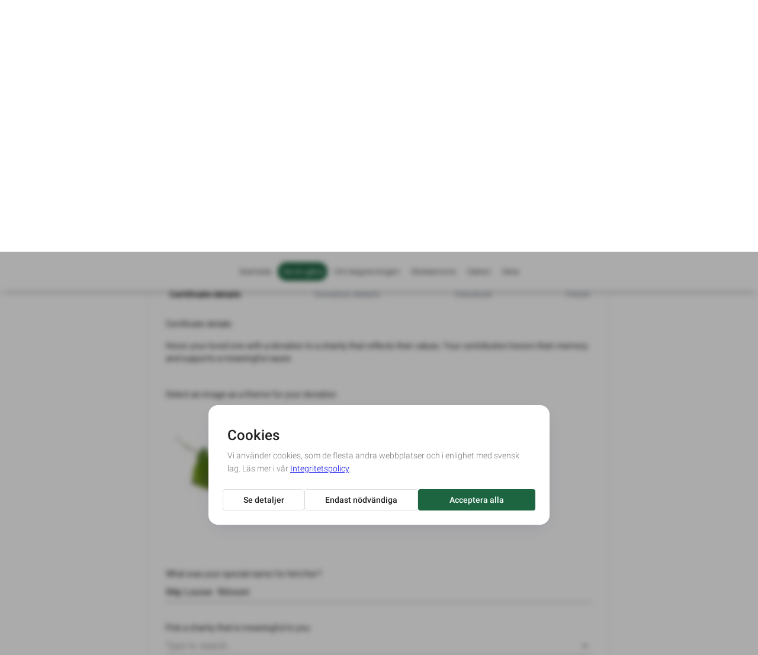

--- FILE ---
content_type: text/html; charset=UTF-8
request_url: https://viminns.beckmanbegravning.se/donation/redirect_to_donation.php?order_id=4128324&set_site_id=22&cat=MemorialDonation&sign=0e59238c43342d201fad517484236073
body_size: 10938
content:
<!DOCTYPE html>
<html lang="sv">
  <head>
    <title>Maj-Louise  Nilsson  | Ge en minnesgåva | Minnessidor</title>
    <meta property="og:title" content="Maj-Louise  Nilsson  | Ge en minnesgåva | Minnessidor"/>
    <meta property="og:type" content="website"/>
    <meta property="og:description" content="Ge en minnesgåva för att hedra minnet av Maj-Louise  Nilsson ."/>
    <meta property="og:url" content="https://viminns.beckmanbegravning.se/donation/redirect_to_donation.php?order_id=4128324&amp;set_site_id=22&amp;cat=MemorialDonation&amp;sign=0e59238c43342d201fad517484236073"/>
    <meta property="og:site_name" content="Minnesider"/>
    <meta name="description" content="Ge en minnesgåva för att hedra minnet av Maj-Louise  Nilsson ."/>
    <link rel="canonical" href="https://viminns.beckmanbegravning.se/donation/redirect_to_donation.php?order_id=4128324&amp;set_site_id=22&amp;cat=MemorialDonation&amp;sign=0e59238c43342d201fad517484236073"/>
    <meta charset="UTF-8"/>
    <meta name="viewport" content="width=device-width, initial-scale=1"/>
    <meta name="format-detection" content="telephone=no"/>
    <meta property="og:image" content="/assets/nova/img/slider/GenericImage2.jpg"/>
    <meta property="og:image:width" content="200"/>
    <meta property="og:image:height" content="200"/>
    <meta http-equiv="X-UA-Compatible" content="IE=edge"/>
    <link rel="shortcut icon" href="/assets/common/img/favicon.png"/>
    <link rel="stylesheet" type="text/css" href="/assets/common/css/bootstrap.css?v=0.0.967"/>
    <link rel="stylesheet" type="text/css" href="/assets/common/css/flexslider.css"/>
    <link rel="stylesheet" type="text/css" href="/assets/design/beckman/css/design_specific.css?v=0.0.967"/>
    <link rel="stylesheet" type="text/css" href="/assets/common/css/select2.min.css"/>
    <script src="/assets/common/js/jquery.3.2.1_min.js"></script>
    <script src="/assets/common/js/w3.js" async="async"></script>
    <script src="/assets/common/js/bootstrap.js"></script>
    <script src="/assets/nova/third_party/js/jquery-ui.js" async="async"></script>
    <script src="/assets/common/js/owl.carousel.js"></script>
    <script>
        const page_load_time = new Date();

        var translated_texts =
        {
          "FORMAT_TYPES": "Foton stöds bara av filerna GIF, PNG, JPG, JPEG.",
          "NEED_TO_ACCEPT_TERMS": "Vänligen bekräfta villkoren för publicering.",
          "ENTER_VERIFICATION": "Fyll i verifieringskoden",
          "WRONG_VERIFICATION": "Fel verifieringskod",
          "DAMAGED_FILE_DETECTED" : "Uppladdningen lyckades ej, filen verkar vara skadad",
          "SELECT_CITY" : "Välj stad",
          "PLEASE_WAIT" : "Vänligen vänta"
        };
      </script>
    <script src="/assets/common/js/form_validations.js?v=0.0.967" async="async"></script>
    <script src="/assets/nova/js/form_functions.js?v=0.0.967" async="async"></script>
    <script src="/assets/nova/js/sv/validate_form.js?v=0.0.967" async="async"></script>
    <script src="/assets/nova/js/form_validations.js?v=0.0.967"></script>
    <script src="/assets/nova/js/email_validation.js?v=0.0.967"></script>
    <script src="/assets/common/js/common.js?v=0.0.967"></script>
    <style type="text/css">
        #remove { display:none; position:relative; z-index:200; float:right;text-decoration:underline;cursor: pointer;}
        #previewPane { display:inline-block; }
        .test_img {allowtransparency:true;border:0px; }
      </style>
    <script>
        $(function()
        {
          $('img.svg').each(function()
          {
            var $img = $(this);
            var imgID = $img.attr('id');
            var imgClass = $img.attr('class');
            var imgURL = $img.attr('src');
            $.get(imgURL, function(data)
            {
              var $svg = $(data).find('svg');
              if (typeof imgID !== 'undefined')
              {
                $svg = $svg.attr('id', imgID);
              }
              if (typeof imgClass !== 'undefined')
              {
                $svg = $svg.attr('class', imgClass + ' replaced-svg');
              }
              $svg = $svg.removeAttr('xmlns:a');
              $img.replaceWith($svg);
            }, 'xml');
          });
        })
      </script>
    <script src="/assets/common/js/jquery.fancybox.min.js"></script>
    <link rel="stylesheet" href="/assets/common/css/jquery.fancybox.min.css" type="text/css" media="all"/>
    <link rel="stylesheet" href="https://fonts.googleapis.com/icon?family=Material+Icons" type="text/css"/>
  </head>
  <body class="home_page_background antialiased" data-theme-color="#1d6541">
    <div id="fb-root"></div>
    <script crossorigin="anonymous" src="https://connect.facebook.net/en_US/sdk.js#xfbml=1&amp;version=v13.0&amp;appId=400709888520941&amp;autoLogAppEvents=1" nonce="d7owsQTD"></script>
    <div id="gtm_iframe"></div>
    <div class="fixed_layout">
      <div role="banner">
        <div>
          <div class="container-fluid page_header">
            <h1 class="logo pull-left">
              <div class="logo_container pull-left mobile_view_logo">
                <a href="http://www.beckmanbegravning.se/" title="http://www.beckmanbegravning.se/">A F Beckman Begravningsbyrå</a>
              </div>
              <div class="menu_mobile">
                <div class="logo_container">
                  <a href="http://www.beckmanbegravning.se/" title="http://www.beckmanbegravning.se/">A F Beckman Begravningsbyrå</a>
                </div>
              </div>
            </h1>
            <div class="page_header_menu">
              <script type="text/javascript">
      $(document).ready(function(){
        $(document).on("click", ".language-selector li", function(e){
          let language_code = $(this).attr('class');

          if(language_code){
            $.get("/assets/common/js/set_language.php?code="+language_code,"", function(){
              document.location.reload();
            });
          }
        });
      });
    </script>
              <div class="pull-right">
                <div class="menu-wrapper">
                  <a href="#" class="dropdown-toggle menu_link menu_link_menu_setting" data-toggle="dropdown" role="button" aria-haspopup="true" aria-expanded="false">
                    <div>Meny</div>
                    <span class="glyphicon glyphicon-triangle-bottom menu_down_arrow"></span>
                  </a>
                  <div class="dropdown-menu">
                    <li>
                      <a href="/index.php?page_id=38&amp;sign=23719615de2f85c34fd9939c4eca0111">Välkommen!</a>
                    </li>
                    <li class="select_menu memorial_page_search">
                      <a href="/memorial_page/memorial_page_search.php?page_id=39&amp;sign=61c33e3903375e01fb32ecfa9dda27d9">Sök minnessida</a>
                    </li>
                    <li class="donation_search">
                      <a href="/donation/donation_search.php?page_id=101&amp;sign=714f34e85d7d9f5b74dfdcc20a947a8c">Sök för att ge en gåva</a>
                    </li>
                    <li>
                      <a href="/index.php?page_id=40&amp;sign=e1af4d621e38eeca0c3749e5f67f7331">Om Våra Minnessidor</a>
                    </li>
                    <li>
                      <a href="/index.php?page_id=41&amp;sign=185739449a838098ce6de0211ed02b57">Frågor &amp; Svar</a>
                    </li>
                    <li>
                      <a href="/index.php?page_id=42&amp;sign=d7dd06dd360ad66daa878014c9b63bd1">Kontakta oss</a>
                    </li>
                    <li>
                      <a href="http://www.beckmanbegravning.se/" title="http://www.beckmanbegravning.se/" target="_blank">Till begravningsbyråns webbplats</a>
                    </li>
                    <li>
                      <a href="/index.php?page_id=215&amp;sign=03af8a18654efc95a5dfbc9a033b7815" title="Om">Om</a>
                    </li>
                    <li>
                      <a href="/index.php?page_id=217&amp;sign=cf582a30d182ba0484fb4e5b1c1ab9d4" title="Villkor">Villkor</a>
                    </li>
                    <li>
                      <a href="/index.php?page_id=370&amp;sign=ae6d9425d326e8f60f8dbf25771a6f2b" title="Tillgänglighetsförklaring">Tillgänglighetsförklaring</a>
                    </li>
                    <li class="privacy_policy">
                      <a href="/index.php?page_id=335&amp;sign=a9728e44667971883b543ce23201420f" title="Integritetspolicy">Integritetspolicy</a>
                    </li>
                    <li class="cookie_policy">
                      <a href="/index.php?page_id=295&amp;sign=11281c1a3c9d267c99196416b16585f6" title="Cookie policy">Cookie policy</a>
                    </li>
                    <li class="login">
                      <a href="/login.php?original_page=%2Fdonation%2Fredirect_to_donation.php%3Forder_id%3D4128324%26set_site_id%3D22%26cat%3DMemorialDonation%26sign%3D0e59238c43342d201fad517484236073&amp;sign=8f9e62b122de991e9dedc127c2fbc96e" title="Administratörs-inloggning" class="login_menu_icon"><img style="margin-bottom:10px" src="/assets/common/img/login_menu_icon.png" alt=""/>  Administratörs-inloggning</a>
                    </li>
                  </div>
                </div>
                <div class="language-selector dropdown menu_link">
                  <a class="dropdown-toggle" data-toggle="dropdown" href="#">
                    <img width="18" height="12" src="/assets/common/img/flags/sv.svg" alt="Svenska"/>
                  </a>
                  <ul class="dropdown-menu">
                    <li class="en">
                      <a href="#"><img width="18" height="14" src="/assets/common/img/flags/en.svg" alt=""/>  English</a>
                    </li>
                    <li class="nb">
                      <a href="#"><img width="18" height="14" src="/assets/common/img/flags/nb.svg" alt=""/>  Norsk</a>
                    </li>
                    <li>
                      <a href="#"><img width="18" height="14" src="/assets/common/img/flags/sv.svg" alt=""/>  Svenska</a>
                    </li>
                    <li class="da">
                      <a href="#"><img width="18" height="14" src="/assets/common/img/flags/da.svg" alt=""/>  Dansk</a>
                    </li>
                    <li class="nl">
                      <a href="#"><img width="18" height="14" src="/assets/common/img/flags/nl.svg" alt=""/>  Nederlands</a>
                    </li>
                  </ul>
                </div>
                <a href="/contact_form.php?order_id=4128324&amp;mobile_view=yes&amp;memorial_page_owner=yes&amp;sign=581b2fa931b59f8f4f321873404dd763" class="menu_link">Kontakta administratören</a>
                <a href="" class="menu_link cookie" onclick="event.preventDefault(); document.dispatchEvent(new Event('adstate-settings-cookie-pop-up-open'));"><img src="/assets/common/img/cookie.svg" alt=""/> Cookies
      </a>
              </div>
            </div>
            <div class="menu_mobile">
              <div class="navbar navbar-default">
                <div>
                  <div class="pull-right mobile_user_icon">
                    <div class="translate_menu" style="margin-right: 15px;">
                      <div class="language-selector dropdown menu_link">
                        <a class="dropdown-toggle" data-toggle="dropdown" href="#">
                          <img width="18" height="12" src="/assets/common/img/flags/sv.svg" alt="Svenska"/>
                        </a>
                        <ul class="dropdown-menu">
                          <li class="en">
                            <a href="#"><img width="18" height="14" src="/assets/common/img/flags/en.svg" alt=""/>  English</a>
                          </li>
                          <li class="nb">
                            <a href="#"><img width="18" height="14" src="/assets/common/img/flags/nb.svg" alt=""/>  Norsk</a>
                          </li>
                          <li>
                            <a href="#"><img width="18" height="14" src="/assets/common/img/flags/sv.svg" alt=""/>  Svenska</a>
                          </li>
                          <li class="da">
                            <a href="#"><img width="18" height="14" src="/assets/common/img/flags/da.svg" alt=""/>  Dansk</a>
                          </li>
                          <li class="nl">
                            <a href="#"><img width="18" height="14" src="/assets/common/img/flags/nl.svg" alt=""/>  Nederlands</a>
                          </li>
                        </ul>
                      </div>
                    </div>
                    <div class="clearfix"></div>
                    <a href="#" data-toggle="collapse" aria-label="Collapse button" role="button" data-target="#navbar" aria-haspopup="true" aria-expanded="false" aria-controls="navbar">
                      <div id="nav-icon">
                        <span></span>
                        <span></span>
                        <span></span>
                        <span></span>
                      </div>
                    </a>
                    <script>
              $(document).ready(function(){
                $('#nav-icon').click(function(){
                  $(this).toggleClass('open');
                  });
                  /* For all modals loading content with PHP in href change the default behaviour as its no longer supported in Boostrap 3.*
                  We need to revisit this again while we upgrade Bootstrap */
                  $('a[data-toggle="modal"]').on('click', function(e) {
                    e.preventDefault();
                    var target_modal = $(e.currentTarget).data('target');
                    var remote_content = e.currentTarget.href;
                    var modal = $(target_modal);
                    var modalBody = $(target_modal + ' .modal-body');
                    modal.on('show.bs.modal', function () {
                      modalBody.load(remote_content);
                    }).modal();
                    return false;
                  });
                });
            </script>
                  </div>
                  <div class="col-xs-12 col-md-12 col-sm-12">
                    <div id="navbar" class="navbar-collapse collapse">
                      <ul class="nav navbar-nav navbar-right list-unstyled">
                        <li>
                          <a href="/index.php?page_id=38&amp;sign=23719615de2f85c34fd9939c4eca0111">Välkommen!</a>
                        </li>
                        <li class="select_menu memorial_page_search">
                          <a href="/memorial_page/memorial_page_search.php?page_id=39&amp;sign=61c33e3903375e01fb32ecfa9dda27d9">Sök minnessida</a>
                        </li>
                        <li class="donation_search">
                          <a href="/donation/donation_search.php?page_id=101&amp;sign=714f34e85d7d9f5b74dfdcc20a947a8c">Sök för att ge en gåva</a>
                        </li>
                        <li>
                          <a href="/index.php?page_id=40&amp;sign=e1af4d621e38eeca0c3749e5f67f7331">Om Våra Minnessidor</a>
                        </li>
                        <li>
                          <a href="/index.php?page_id=41&amp;sign=185739449a838098ce6de0211ed02b57">Frågor &amp; Svar</a>
                        </li>
                        <li>
                          <a href="/index.php?page_id=42&amp;sign=d7dd06dd360ad66daa878014c9b63bd1">Kontakta oss</a>
                        </li>
                        <li>
                          <a href="http://www.beckmanbegravning.se/" title="http://www.beckmanbegravning.se/" target="_blank">Till begravningsbyråns webbplats</a>
                        </li>
                        <li>
                          <a href="/index.php?page_id=215&amp;sign=03af8a18654efc95a5dfbc9a033b7815" title="Om">Om</a>
                        </li>
                        <li>
                          <a href="/index.php?page_id=217&amp;sign=cf582a30d182ba0484fb4e5b1c1ab9d4" title="Villkor">Villkor</a>
                        </li>
                        <li>
                          <a href="/index.php?page_id=370&amp;sign=ae6d9425d326e8f60f8dbf25771a6f2b" title="Tillgänglighetsförklaring">Tillgänglighetsförklaring</a>
                        </li>
                        <li class="privacy_policy">
                          <a href="/index.php?page_id=335&amp;sign=a9728e44667971883b543ce23201420f" title="Integritetspolicy">Integritetspolicy</a>
                        </li>
                        <li class="cookie_policy">
                          <a href="/index.php?page_id=295&amp;sign=11281c1a3c9d267c99196416b16585f6" title="Cookie policy">Cookie policy</a>
                        </li>
                        <li class="login">
                          <a href="/login.php?original_page=%2Fdonation%2Fredirect_to_donation.php%3Forder_id%3D4128324%26set_site_id%3D22%26cat%3DMemorialDonation%26sign%3D0e59238c43342d201fad517484236073&amp;sign=8f9e62b122de991e9dedc127c2fbc96e" title="Administratörs-inloggning" class="login_menu_icon"><img style="margin-bottom:10px" src="/assets/common/img/login_menu_icon.png" alt=""/>  Administratörs-inloggning</a>
                        </li>
                      </ul>
                    </div>
                    <div class="clearfix"></div>
                  </div>
                </div>
              </div>
            </div>
          </div>
          <div class="clearfix"></div>
        </div>
        <center>
          <div class="profile_header_bg">
            <div class="profile_header" style="background-image:url(&quot;/assets/design/beckman/img/default_cover_photo.png&quot;);background-repeat:no-repeat;  background-size:100%;">
              <div class="faded-image" id="faded-image" style="display:none"></div>
              <div class="upload_theam pull-left"></div>
              <div class="clearfix"></div>
              <br/>
              <div class="header_bg">
                <div class="personal_photo">
                  <div class="photos">
                    <img src="/assets/common/img/default_profile_picture.jpg" class="img-responsive" alt="Information" id="profile_photo"/>
                  </div>
                </div>
                <div id="personal_info_" class="about_person">
                  <div class="personal_info_right">
                    <div class="date_info">
                      <h2>Maj-Louise  Nilsson </h2>
                      <div class="date">
                        <ul>
                          <li>1927.12.27 - 2023.01.05</li>
                        </ul>
                      </div>
                      <div class="clearfix"></div>
                      <div class="desktop_hide">
                        <div class="about_info">
                          <div class="clearfix"></div>
                        </div>
                      </div>
                      <div class="clearfix"></div>
                      <div class="mobile_show">
                        <div class="about_info">
                          <div class="clearfix"></div>
                        </div>
                      </div>
                      <div class="clearfix"></div>
                      <script>
        function heading_max_char_count_check(value,max_char_limit)
        {
          if(value.length==max_char_limit)
            alert("Maximalt antal tecken uppnått");
        }
      </script>
                    </div>
                  </div>
                </div>
                <div class="clearfix"></div>
              </div>
              <div class="clearfix"></div>
            </div>
          </div>
        </center>
        <div class="clearfix"></div>
      </div>
      <div class="container-fluid menu-wrapper sticky" role="navigation">
        <div class="row">
          <div class="main_menu">
            <div>
              <div class="navbar-header">
                <button type="button" data-target="#navbarCollapse" data-toggle="collapse" class="navbar-toggle">
                  <span class="sr-only">Toggle navigation</span>
                  <span class="icon-bar"></span>
                  <span class="icon-bar"></span>
                  <span class="icon-bar"></span>
                </button>
                <div class="personal_info_menu navbar-brand">Meny för minnessidan</div>
              </div>
              <div id="navbarCollapse" class="collapse navbar-collapse">
                <div class="ipad_menu_full">
                  <ul class="menu ">
                    <li class="memorial_page_personal_info ">
                      <a href="/memorial_page/memorial_page_personal_info.php?order_id=4128324&amp;set_site_id=22&amp;cat=home&amp;sign=67b5f072f1637dc55a975fbb1c43397a" class="deceasedRegular"><span><img src="/assets/common/img/menu_home_icon.svg" width="30px" height="30px" alt=""/></span>Startsida</a>
                    </li>
                    <li class="memorial_donation active">
                      <a href="/donation/redirect_to_donation.php?order_id=4128324&amp;set_site_id=22&amp;cat=MemorialDonation&amp;sign=0e59238c43342d201fad517484236073" class="deceasedRegular" rel="canonical"><span><img src="/assets/common/img/menu_donetion_icon.svg" width="30px" height="30px" alt=""/></span>Ge en gåva</a>
                    </li>
                    <li class="memorial_page_service_info ">
                      <a href="/memorial_page/memorial_page_service_info.php?order_id=4128324&amp;set_site_id=22&amp;cat=funeral&amp;sign=40064d3b4ae45053414671b7d4a999ad" class="deceasedRegular"><span><img src="/assets/common/img/info_icon.svg" width="30px" height="30px" alt=""/></span>Om begravningen</a>
                    </li>
                    <li class="memorial_page_ads ">
                      <a href="/memorial_page/memorial_page_ads.php?order_id=4128324&amp;set_site_id=22&amp;cat=ads&amp;sign=255c68a5bec96d1a017c67f1729d5cda" class="deceasedRegular"><span><img src="/assets/common/img/view_death_ad_icon.svg" width="30px" height="30px" alt=""/></span>Dödsannons</a>
                    </li>
                    <li class="memorial_page_media ">
                      <a href="/memorial_page/memorial_page_media.php?order_id=4128324&amp;set_site_id=22&amp;cat=media&amp;sign=a94abfeb8d8f9b9ad90e30c05f1600f3" class="deceasedRegular"><span><img src="/assets/common/img/gallery_icon.svg" width="30px" height="30px" alt=""/></span>Galleri</a>
                    </li>
                    <li>
                      <a href="javascript:void(0);" onclick="w3.hide('#sidebar'); w3.hide('#post_candle'); w3.hide('#post_condolence'); w3.hide('#post_candle_icon_change'); w3.hide('#heart_share_icon_change'); w3.hide('#post_condolence_icon_change'); w3.toggleShow('#share_this_memorial_page'); w3.toggleShow('#share_icons_change');"><span><img src="/assets/common/img/share_icon.svg" width="30px" height="30px" alt=""/></span>Dela</a>
                    </li>
                  </ul>
                </div>
              </div>
            </div>
          </div>
          <article>
            <div class="share_box modal_box" id="share_this_memorial_page" style="display:none">
              <div class="share">
                <div class="close_button">
                  <strong>Dela denna minnessida</strong>
                  <button onclick="w3.hide('#share_this_memorial_page')" class="cencel" type="button" aria-label="Cancel">
                    <span class="glyphicon glyphicon-remove"></span>
                  </button>
                </div>
                <br/>
                <br/>
                <div class="share_buttons shareBtn" onclick="open_fb_share('https://viminns.beckmanbegravning.se/donation/redirect_to_donation.php?order_id=4128324&amp;set_site_id=22&amp;cat=MemorialDonation&amp;sign=0e59238c43342d201fad517484236073')">
                  <img src="/assets/common/img/facebook.png"/>
                  <span class="share_button_text">Dela på Facebook</span>
                </div>
                <div class="share_buttons share_link">
                  <div class="copied-wrapper" style="display: none;">
                    <span>länk kopierad</span>
                  </div>
                  <a class="button_link">
                    <img src="/assets/common/img/url.png"/>
                    <span class="share_button_text">Få en delningsbar länk</span>
                  </a>
                </div>
                <div class="share_buttons">
                  <a href="mailto:?subject=Minnessida för Maj-Louise  Nilsson &amp;body=Minnessida för Maj-Louise  Nilsson  https%3A%2F%2Fviminns.beckmanbegravning.se%2Fdonation%2Fredirect_to_donation.php%3Forder_id%3D4128324%26set_site_id%3D22%26cat%3DMemorialDonation%26sign%3D0e59238c43342d201fad517484236073">
                    <img src="/assets/common/img/email.png"/>
                    <span class="share_button_text">Dela via e-post</span>
                  </a>
                </div>
                <script src="/assets/common/js/sharing.js?v=0.0.967" defer="defer"></script>
                <div class="clearfix"></div>
              </div>
            </div>
          </article>
          <div class="mobile_view_menu" role="navigation">
            <div class="topbar swipenavigation js-swipenavigation">
              <ul class="mobile_menu_button_left">
                <li>
                  <a href="javascript:void(0);" onclick="w3.hide('#sidebar'); w3.hide('#post_candle'); w3.hide('#post_condolence'); w3.hide('#post_candle_icon_change'); w3.hide('#heart_share_icon_change'); w3.hide('#post_condolence_icon_change'); w3.toggleShow('#share_this_memorial_page'); w3.toggleShow('#share_icons_change');" aria-label="Dela">
                    <svg width="34" height="34" viewBox="0 0 25 25">
                      <path fill="currentColor" d="m16.3622188 6.0748691.858638 1.4729495-9.6748161 5.6398164-.858638-1.4729495z"></path>
                      <path fill="currentColor" d="m7.5431314 11.7145368 9.6781758 5.6353368-.8574528 1.4725968-9.6781758-5.6353368z"></path>
                      <defs>
                        <path id="a" d="M-1.614-2H25v27H-1.614z"></path>
                      </defs>
                      <clipPath id="b">
                        <use href="#a"></use>
                      </clipPath>
                      <path fill="currentColor" d="M10.284 12.557c0 1.751-1.42 3.171-3.171 3.171-1.75 0-3.17-1.42-3.17-3.171s1.419-3.17 3.17-3.17 3.171 1.419 3.171 3.17m9.677-5.636c0 1.75-1.419 3.17-3.17 3.17s-3.17-1.42-3.17-3.17c0-1.751 1.419-3.17 3.17-3.17s3.17 1.419 3.17 3.17m0 11.167c0 1.75-1.419 3.17-3.17 3.17s-3.17-1.42-3.17-3.17c0-1.752 1.419-3.171 3.17-3.171s3.17 1.419 3.17 3.171" clip-path="url(#b)"></path>
                    </svg>
                  </a>
                </li>
                <li>
                  <a href="javascript:void()" onclick="w3.hide('#sidebar'); w3.hide('#post_condolence'); w3.hide('#post_condolence_icon_change'); w3.hide('#share_icons_mobile'); w3.hide('#share_icons_change'); w3.toggleShow('#post_candle'); w3.toggleShow('#post_candle_icon_change');  w3.toggleShow('#heart_share_icon_change'); w3.hide('#share_this_memorial_page');" aria-label="Ljus">
                    <svg width="34" height="34" viewBox="0 0 25 25">
                      <path fill="currentColor" d="M12.61 2.103c-.107.657-.255 1.249-.288 1.845-.055 1.024.322 1.92.95 2.726.354.455.569.985.562 1.565-.017.93-.665 1.712-1.61 1.878-.086.015-.169.047-.251.07.08.438.176.524.586.524 1.215.001 2.43 0 3.646 0h.284v12.434c-.838.223-1.695.455-2.555.672-.775.199-1.575.205-2.357.134-.741-.068-1.47-.269-2.2-.425-.322-.067-.638-.164-.954-.254-.168-.047-.303-.102-.303-.336.008-4.017.006-8.031.006-12.046 0-.048.005-.096.008-.169H11.8c-.011-.419-.084-.517-.448-.613-.837-.225-1.256-.731-1.36-1.554-.118-.936.032-1.843.267-2.735.28-1.062.774-2.026 1.502-2.86.192-.22.374-.449.572-.663.072-.08.178-.127.277-.193m-.931 2.867c-.167.262-.341.52-.501.787-.406.67-.673 1.392-.737 2.176-.052.621.261 1.448 1.2 1.588.212-.305.186-.747.503-.991.034.015.068.029.101.044-.089.292-.18.585-.277.905.348-.017.599-.192.785-.434.44-.579.288-1.191-.118-1.735-.519-.692-.895-1.434-.956-2.34"></path>
                    </svg>
                  </a>
                </li>
                <li>
                  <a href="javascript:void()" onclick="w3.hide('#sidebar'); w3.hide('#post_candle'); w3.hide('#post_candle_icon_change'); w3.hide('#heart_share_icon_change'); w3.hide('#share_icons_mobile'); w3.hide('#share_icons_change'); w3.toggleShow('#post_condolence'); w3.toggleShow('#post_condolence_icon_change'); w3.hide('#share_this_memorial_page');" aria-label="Skriv ett minnesord">
                    <svg width="34" height="34" viewBox="0 0 25 25">
                      <g>
                        <path d="M16.525 3.731c-.191.336-.386.674-.57 1.001.271-.27.554-.546.834-.819l.048.039c-.142.213-.279.428-.419.64l.02.032c.338-.22.674-.442 1.012-.661.011.014.021.029.031.043-.455.377-.906.756-1.365 1.122-.739.585-1.604.97-2.412 1.438-1.272.735-2.479 1.57-3.617 2.494-.774.628-1.397 1.401-1.999 2.185-1.226 1.6-2.365 3.26-3.33 5.035-.055.103-.123.183-.233.132-.062-.029-.117-.125-.128-.199-.111-.693.017-1.371.165-2.045.02-.084.047-.17.085-.311.063.412.119.773.173 1.131.022-.002.041-.004.061-.007-.065-.499-.014-.983.197-1.492v.95h.025c.097-.508.196-1.023.285-1.533.125-.697.391-1.333.859-1.872.372-.433.756-.857 1.16-1.274.071.443-.014.906.265 1.345-.023-.29-.048-.533-.059-.778-.026-.542.072-1.075.332-1.551.178-.317.43-.6.676-.874.566-.633 1.208-1.187 1.934-1.636.034-.021.066-.037.115-.064-.094.4-.184.78-.271 1.163.02.006.041.008.058.012.071-.225.132-.457.208-.681.15-.43.389-.776.824-.98.354-.164.688-.373 1.045-.568-.127.455-.25.884-.37 1.314.022.013.047.02.069.029.043-.09.084-.178.135-.266.277-.464.554-.932.842-1.387.051-.086.148-.158.242-.202.865-.421 1.765-.733 2.721-.869.029-.005.055-.024.085-.036h.267z"></path>
                        <path d="M11.117 13.439c-.676.373-1.344.75-2.022 1.117-.705.372-1.461.588-2.251.698-.186.024-.364.099-.548.149.006.017.012.037.017.054.238-.037.474-.074.709-.106.084-.015.168-.029.247-.02.612.064 1.157-.132 1.691-.391.103-.049.202-.099.305-.147.02.024.044.046.064.069-.044.014-.099.018-.133.047-.621.511-1.335.834-2.099 1.068-.418.129-.817.313-1.234.445-.144.046-.308.024-.51.035.131-.234.238-.427.35-.619C7 13.611 8.556 11.584 10.457 9.835c.875-.804 1.818-1.517 2.818-2.161 1.499-.963 2.93-2.02 4.256-3.211.027-.027.06-.048.104-.082.055.077.115.141.156.219.132.244.105.331-.127.482-.258.163-.514.333-.75.539.308-.115.615-.228.953-.352 0 .156.011.308-.006.452-.01.052-.086.109-.142.133-.449.191-.904.377-1.386.578.476-.104.925-.202 1.394-.305-.056.214-.144.397-.346.518-.558.334-1.169.494-1.808.569-.076.008-.151.016-.229.024-.02.003-.034.014-.053.05.211 0 .422.012.63-.002.216-.016.431-.051.644-.092s.42-.096.661-.154c-.325 1.132-1.022 1.825-2.205 2.002.011.018.021.03.033.047.292-.047.582-.097.874-.143.008.011.014.025.02.038-.328.144-.654.29-.979.435v.021c.192-.023.388-.046.582-.068.009.009.022.02.03.032-.084.086-.166.174-.256.253-.53.457-1.156.736-1.81.965-1.007.356-2.037.559-3.112.492-.267-.015-.538.062-.804.099.003.021.005.04.007.061.131-.012.259-.037.39-.032.346.015.702.019 1.043.079.717.125 1.422.06 2.133-.034.068-.007.136-.025.206-.037.01 0 .022.007.052.016-.148.359-.372.663-.639.939-.31.324-.678.55-1.108.684-.603.191-1.192.411-1.8.575-.36.099-.741.106-1.111.167.782.008 1.572.122 2.309-.279.014.026.024.059.036.087m-7.056 5.842c.068-.265.223-.357.395-.432.549-.239 1.13-.34 1.727-.381 1.171-.082 2.29.123 3.38.558.809.321 1.643.59 2.512.713 1.817.261 3.461-.132 4.922-1.268 1.271-.991 2.215-2.228 2.896-3.677.013-.021.017-.043.024-.068-.363-.081-.726-.149-1.082-.245-.668-.183-1.309-.442-1.834-.91-.674-.604-1.062-1.35-.971-2.283.051-.506.295-.913.717-1.209.324-.231.678-.383 1.066-.445.124-.021.158-.074.162-.183.059-1.02.6-1.709 1.487-2.15.552-.272.987-.129 1.284.414.266.482.377 1.012.442 1.55.205 1.714-.065 3.363-.741 4.947-.013.026-.018.056-.035.11.649-.121 1.234-.323 1.64-.847.474-.615.926-1.248 1.387-1.871.081-.108.16-.208.257-.334.061.195.061.347-.074.48-.031.027-.061.066-.078.106-.342.689-.883 1.229-1.334 1.84-.275.373-.676.57-1.109.705-.217.069-.445.107-.662.182-.083.026-.178.098-.216.172-.576 1.181-1.291 2.256-2.233 3.176-1.041 1.018-2.23 1.773-3.689 2.041-1.143.205-2.271.137-3.378-.221-.855-.272-1.697-.595-2.559-.83-1.127-.311-2.269-.308-3.399.002-.176.051-.333.158-.502.228-.119.047-.243.081-.402.13m13.884-9.478c-.349.146-.649.258-.935.404-.243.122-.444.304-.552.563-.186.442-.246.906-.135 1.364.135.56.528.98.951 1.328.709.573 1.551.858 2.467.922.414.027.334.039.469-.269.753-1.735.99-3.532.621-5.393-.07-.365-.243-.722-.424-1.054-.154-.279-.358-.326-.652-.197-.26.115-.521.246-.739.424-.526.425-.761 1.001-.805 1.668.108.036.204.063.302.096.223.076.398.208.438.457.039.259-.084.455-.276.616-.147.123-.322.166-.503.098-.176-.069-.211-.246-.225-.41-.011-.182-.002-.363-.002-.617m.234.056c.008.201.003.394.028.587.024.171.121.201.274.114.14-.076.218-.27.173-.43-.053-.194-.178-.28-.475-.271"></path>
                        <path d="M4.914 17.065c-.12-.049-.223-.093-.344-.144.347-.59.669-1.176 1.021-1.745 1.013-1.651 2.124-3.238 3.41-4.696.981-1.116 2.118-2.05 3.353-2.858 1.238-.804 2.515-1.554 3.773-2.328.196-.122.391-.241.604-.341-.041.039-.079.082-.125.114-.914.646-1.801 1.342-2.75 1.935-2.637 1.651-4.821 3.768-6.649 6.27-.751 1.026-1.422 2.099-2.04 3.208-.099.18-.164.373-.253.585m-.175.708c-.058.242-.117.49-.183.736-.01.037-.043.076-.075.098-.228.164-.462.327-.677.477.094-.256.057-.549-.017-.844-.01-.037.007-.086.022-.125.025-.051.058-.099.087-.147.307-.503.307-.503.843-.195m-.548.387c-.051.078-.111.129-.106.174.007.043.073.08.114.121.041-.045.106-.086.115-.139.007-.035-.062-.082-.123-.156m.793-.861c-.048.109-.085.196-.128.295-.223-.094-.432-.176-.653-.266.044-.104.081-.185.127-.296.217.091.427.173.654.267"></path>
                      </g>
                    </svg>
                  </a>
                </li>
                <li>
                  <a style="background-color: ; border-color: ;" class="active" href="/donation/redirect_to_donation.php?order_id=4128324&amp;set_site_id=22&amp;action=new&amp;cat=donation&amp;sign=a4bb92e946087944d5d5a6c49f64b34e" title="Ge en gåva">
                    <svg width="34" height="34" viewBox="0 0 51 39">
                      <path fill="currentColor" d="M.3 26c1.3-.3 2.4-1 3.1-1.8 1.8 3.8 3.4 7.7 5.1 11.5-.6.1-1.1.5-1.5.8-.2.1-.3.1-.5 0-2.5-2.1-4.3-4.7-5.4-7.8-.3-.8-.5-1.6-.7-2.4 0 0 0-.1-.1-.1V26zm19.3 2.4c.7.9 1.6 1.6 2.6 2.2 1 .5 2.1.8 3.2.9 1.5.1 3 .2 4.5.1 1.7 0 3.4-.1 5.1-.7 1.2-.4 2.1-1.1 2.5-2.3.4-1.2.1-3-1.3-3.7-.7-.3-1.4-.5-2.1-.6-1.3-.1-2.7-.2-4-.3-.1 0-.3 0-.5-.1.1-.1.2-.1.2-.1 1-.7 2-1.3 3-2 .8-.5 1.6-.9 2.5-1.1 1.2-.3 2.3 0 3.2.9 0 0 .1 0 0 0 .5-.3 1-.6 1.5-.8.8-.3 1.6-.5 2.4-.3 1 .2 1.5.8 1.6 1.9v.2c.1-.1.2-.1.2-.2 1.4-.8 2.8-1.1 4.4-.6.6.2 1.1.6 1.3 1.3 0 .2.1.3 0 .5-.3 1-1 1.8-1.8 2.4-.9.7-1.9 1.3-2.9 1.9-2.8 1.9-5.7 3.9-8.5 5.8-1.8 1.2-3.6 2.4-5.5 3.6-.7.5-1.5.9-2.4 1-1.1.2-2.1.1-3.2-.2-1.4-.4-2.7-1.2-4-1.9-1.8-1-3.7-2-5.5-3-.5-.3-1-.5-1.6-.7-.9-.4-1.8-.2-2.6.3-.5.3-1 .7-1.4 1-.5.4-1 .7-1.7.9-1.4-3.7-3.4-7.3-4.7-11.2.2-.1.4-.1.6-.2 1.2-.4 2.3-1 3.5-1.6 1.4-.7 2.8-1.5 4.3-2s3-.6 4.5-.2c1.3.3 2.3 1 3.3 1.8 1.1.8 2.1 1.8 3.2 2.5 2.1 1.4 4.3 2.2 6.8 2.2h3.2c.6 0 1.2.1 1.7.4 1 .5 1 2 .2 2.5-.6.4-1.2.5-1.8.6-1.3.2-2.6.1-3.9.1h-3.1c-1.8-.1-3.6-.1-5.4-.6-.6-.2-1.1-.5-1.6-.6z"></path>
                      <path fill="currentColor" d="M26.9 3.9c.5-.6.9-1.1 1.4-1.6C31.9-1.2 37.6.7 39 5.7c.8 2.8 0 5.4-1.4 7.8-1.7 2.9-4.2 5.1-7 6.9-1 .7-2.1 1.4-3.2 2-.2.1-.6.2-.8.1-3.8-2.1-7.3-4.5-9.8-8.1-1.7-2.4-2.6-5-2.1-8 .7-4 4.5-6.7 8.2-5.7 1.7.5 2.9 1.7 4 3.2z"></path>
                    </svg>
                  </a>
                </li>
              </ul>
              <div class="mobile_menu_button_right">
                <a href="javascript:void(0);" onclick="w3.hide('#post_candle'); w3.hide('#post_condolence'); w3.hide('#post_candle_icon_change'); w3.hide('#heart_share_icon_change'); w3.hide('#post_condolence_icon_change'); w3.hide('#share_icons_change'); w3.hide('#share_icons_mobile'); w3.toggleShow('#sidebar'); w3.hide('#share_this_memorial_page');">
                  <span>Meny</span>
                  <svg fill="none" viewBox="0 0 24 24" stroke="currentColor" width="30" height="30">
                    <path stroke-linecap="round" stroke-linejoin="round" d="M3.75 6.75h16.5M3.75 12h16.5m-16.5 5.25h16.5"></path>
                  </svg>
                </a>
              </div>
            </div>
            <div class="clearfix"></div>
          </div>
        </div>
        <div id="sidebar" style="display:none">
          <div class="mobile_bottom_menu ">
            <div class="logo_info logo_info_mobile">
              <a href="http://www.beckmanbegravning.se/" title="http://www.beckmanbegravning.se/">
                <img src="/assets/design/beckman/img/logo.png" alt="Gå till hemsidan" class="img-responsive"/>
              </a>
            </div>
            <li class="memorial_page_personal_info ">
              <a href="/memorial_page/memorial_page_personal_info.php?order_id=4128324&amp;set_site_id=22&amp;cat=home&amp;sign=67b5f072f1637dc55a975fbb1c43397a" class="deceasedRegular"><span><img src="/assets/common/img/menu_home_icon.svg" width="30px" height="30px" alt=""/></span>Startsida</a>
            </li>
            <li class="memorial_donation active">
              <a href="/donation/redirect_to_donation.php?order_id=4128324&amp;set_site_id=22&amp;cat=MemorialDonation&amp;sign=0e59238c43342d201fad517484236073" class="deceasedRegular" rel="canonical"><span><img src="/assets/common/img/menu_donetion_icon.svg" width="30px" height="30px" alt=""/></span>Ge en gåva</a>
            </li>
            <li class="memorial_page_service_info ">
              <a href="/memorial_page/memorial_page_service_info.php?order_id=4128324&amp;set_site_id=22&amp;cat=funeral&amp;sign=40064d3b4ae45053414671b7d4a999ad" class="deceasedRegular"><span><img src="/assets/common/img/info_icon.svg" width="30px" height="30px" alt=""/></span>Om begravningen</a>
            </li>
            <li class="memorial_page_ads ">
              <a href="/memorial_page/memorial_page_ads.php?order_id=4128324&amp;set_site_id=22&amp;cat=ads&amp;sign=255c68a5bec96d1a017c67f1729d5cda" class="deceasedRegular"><span><img src="/assets/common/img/view_death_ad_icon.svg" width="30px" height="30px" alt=""/></span>Dödsannons</a>
            </li>
            <li class="memorial_page_media ">
              <a href="/memorial_page/memorial_page_media.php?order_id=4128324&amp;set_site_id=22&amp;cat=media&amp;sign=a94abfeb8d8f9b9ad90e30c05f1600f3" class="deceasedRegular"><span><img src="/assets/common/img/gallery_icon.svg" width="30px" height="30px" alt=""/></span>Galleri</a>
            </li>
            <li>
              <a href="javascript:void(0);" onclick="w3.hide('#sidebar'); w3.hide('#post_candle'); w3.hide('#post_condolence'); w3.hide('#post_candle_icon_change'); w3.hide('#heart_share_icon_change'); w3.hide('#post_condolence_icon_change'); w3.toggleShow('#share_this_memorial_page'); w3.toggleShow('#share_icons_change');"><span><img src="/assets/common/img/share_icon.svg" width="30px" height="30px" alt=""/></span>Dela</a>
            </li>
            <li>
              <a href="/index.php?sign=39cb4f8d032fe87e47bc628d237134e1">
                <span><img src="/assets/common/img/portal_mobile.svg" width="30px" height="30px" alt=""/>Portal</span>
              </a>
            </li>
            <div class="clearfix"></div>
          </div>
        </div>
      </div>
      <div class="memorial_container">
        <div class="modal fade" id="profile_photo_full_view" role="dialog">
          <div class="modal-dialog modal-lg">
            <div class="modal-content">
              <div class="modal-header">
                <button type="button" class="close btn btn-sm btn-link" data-dismiss="modal">xX</button>
              </div>
              <div class="modal-body">
                <img src="/stream_file.php?filename=4128324.&amp;type=profile_photo_preview&amp;clear_cache=1769273219&amp;sign=69461090aa10e9419ac68b07a7d183ed" class="img-responsive"/>
              </div>
            </div>
          </div>
        </div>
        <div class="modal fade" id="admin_fee_info_modal" role="dialog">
          <div class="modal-dialog modal-sm">
            <div class="modal-content">
              <div class="modal-header">
                <button type="button" class="close" data-dismiss="modal">x</button>
              </div>
              <div class="modal-body">Denna administrationsavgift säkerställer uppföljning av köpet till rätt florist. Det inkluderar godkännande från floristen och vid behov påminnelser till floristen att godkänna beställningen. Avgiften täcker även kundsupport för blomstinköp.</div>
            </div>
          </div>
        </div>
        <div id="iframe" class="white_bg">
          <iframe src="https://app.mingava.se/api/sessions/request/1112552a-3162-416a-9892-eceeef0416cc?redirect=true&amp;fullpath=https%3A%2F%2Fapp.mingava.se%2Fapi%2Fsessions%2Frequest%2F1112552a-3162-416a-9892-eceeef0416cc%3Fredirect%3Dtrue" title="Gåvaförmedling system"></iframe>
        </div>
        <script>
      window.onload = function() {
        document.getElementById('iframe').scrollIntoView({ behavior: 'smooth' });
      };

      document.querySelector('body').classList.add('min_gava');
      document.querySelector('.memorial_container').classList.add('min_gava');
    </script>
        <div class="clearfix"></div>
      </div>
      <div class="share_icons_mobile" id="share_icons_mobile">
        <div class="social_icons_mobile">
          <div>
            <div class="social_icons_mobile">
              <ul>
                <li>
                  <a class="addthis_button_facebook">
                    <img src="/assets/common/img/facebook_icon.svg" width="32" height="32" title="Share in Facebook" alt="Share in Facebook"/>
                  </a>
                </li>
                <li>
                  <a class="addthis_button_link">
                    <img src="/assets/common/img/link_icon.svg" width="32" height="32" title="Kopiera länk" alt="Kopiera länk"/>
                  </a>
                </li>
                <li>
                  <a class="addthis_button_email">
                    <img src="/assets/common/img/email_icon.svg" width="32" height="32" title="Send to mail" alt="Send to mail"/>
                  </a>
                </li>
              </ul>
            </div>
          </div>
        </div>
      </div>
    </div>
    <div class="cookie-bar-wrapper">
      <adstate-settings-component company="minnesider" color="#1d6541" language="sv_SE"></adstate-settings-component>
      <script src="https://embed.adstate.com/settings-component.js"></script>
    </div>
  </body>
</html>

--- FILE ---
content_type: text/html
request_url: https://app.mingava.se/redirect?fullpath=https%3A%2F%2Fapp.mingava.se%2Fapi%2Fsessions%2Frequest%2F1112552a-3162-416a-9892-eceeef0416cc%3Fredirect%3Dtrue
body_size: 3068
content:
<!doctype html><html lang="sv" translate="no"><head><meta charset="utf-8"><meta http-equiv="X-UA-Compatible" content="IE=edge"><meta name="viewport" content="width=device-width,initial-scale=1"><link rel="icon" href="/favicon.ico"><link rel="apple-touch-icon" sizes="180x180" href="/apple-touch-icon.png"><link rel="icon" type="image/png" sizes="32x32" href="/favicon-32x32.png"><link rel="icon" type="image/png" sizes="16x16" href="/favicon-16x16.png"><link rel="manifest" href="/site.webmanifest"><link rel="mask-icon" href="/safari-pinned-tab.svg" color="#5bbad5"><meta name="msapplication-TileColor" content="#00aba9"><meta name="theme-color" content="#61b8c9"><title>Min Gåva</title><link rel="stylesheet" href="https://fonts.googleapis.com/css?family=Roboto:100,300,400,500,700,900"><link rel="stylesheet" href="https://cdnjs.cloudflare.com/ajax/libs/MaterialDesign-Webfont/5.0.45/css/materialdesignicons.min.css"><script>if (!window.location.host.includes('localhost') && !window.location.host.includes('test')) {
      (function(c,l,a,r,i,t,y){
          c[a]=c[a]||function(){(c[a].q=c[a].q||[]).push(arguments)};
          t=l.createElement(r);t.async=1;t.src="https://www.clarity.ms/tag/"+i;
          y=l.getElementsByTagName(r)[0];y.parentNode.insertBefore(t,y);
      })(window, document, "clarity", "script", "od99kuzv06");
    }</script><script defer="defer" src="/js/chunk-vendors.02ba6eaa.js" type="module"></script><script defer="defer" src="/js/main.ce6fe1d2.js" type="module"></script><link href="/css/chunk-vendors.6dfe3894.css" rel="stylesheet"><link href="/css/main.d7f52626.css" rel="stylesheet"><script defer="defer" src="/js/chunk-vendors-legacy.e152b283.js" nomodule></script><script defer="defer" src="/js/main-legacy.7e421482.js" nomodule></script></head><body><script src="/promise-finally-polyfill.js"></script><script>function msieversion() {

    var ua = window.navigator.userAgent;
    var msie = ua.indexOf('MSIE ');

    if (msie > 0 || !!navigator.userAgent.match(/Trident.*rv\:11\./))  // If Internet Explorer, return version number
    {
      alert('Du ser ut att använda Internet Explorer. Denna tjänst stödjer inte din webbläsare. Vi rekommenderar att du använder våra tjänster med de senaste officiella versionerna av Google Chrome, Mozilla Firefox, Microsoft Edge eller Safari.');
    }

    return false;
  }

  document.addEventListener('DOMContentLoaded', function () {
    msieversion();
  });
  document.attachEvent('onreadystatechange', function () {
    if (document.readyState === 'complete') {
      msieversion();
    }
  });</script><noscript><strong>We're sorry but Min Gåva doesn't work properly without JavaScript enabled. Please enable it to continue.</strong></noscript><div id="app"></div></body><script>document.addEventListener('DOMContentLoaded', () => {
    const cookieEnabled = document.cookie.indexOf('testcookie=enabled') !== -1;
    window.parent.postMessage({
      type: 'cookieCheck',
      status: cookieEnabled ? 'cookieEnabled' : 'cookieDisabled'
    }, '*');
  });</script></html>

--- FILE ---
content_type: text/css
request_url: https://viminns.beckmanbegravning.se/assets/design/beckman/css/design_specific.css?v=0.0.967
body_size: 534
content:
/***** Portal home page *****/
.theme_link a, .condolences_readmore_box a, .advenced_search label, .list-group h4, .publish_greeting input:checked + label{color:#000000;}
.links, .general_button, .portal_circle_button a img, .portal_search .btn:hover, .portal_search .btn:active, .portal_search .btn:focus, .adv_search_btn .btn-default:active:hover, .adv_search_btn .btn, .portal_navigation_button, .portal_search .btn, .dropdown-menu > li > a:hover, .dropdown-menu > li > a:focus, .btn-default:hover, .portal_navigation_button .btn-default:hover, .portal_navigation_button .btn-default:active, .portal_navigation_button .btn-default:focus, .btn-default, .admin_btn, .publish_greeting input:checked + label, .publish_greeting .check_box:checked + label::after, .radio-custom .radio-theme input[type="radio"]:checked + label::after {background:#1d6541;}
.portal_sort_by select,  .advenced_search input, .advenced_search select,  .advenced_search .collapsing, .portal_search input, .advenced_search .collapse.in,  .btn-default, .btn-sm, .btn, .admin_btn, .radio-custom .radio label::before, .radio-custom .radio-theme input[type="radio"]:checked + label::before {border:1px solid #1d6541 !important;}
.menu li a:hover, .menu li:hover > a, .menu li.active a, .menu li.active a, .button_next a, .button_previous a, .wizard li.active span.round-tab, .button_next_right a, .button_next_left a, .btn-primary, .donation_amount a.select, .donation_amount a:hover {background:#1d6541 !important; color: #fff !important;}


--- FILE ---
content_type: text/css
request_url: https://app.mingava.se/css/main.d7f52626.css
body_size: 22551
content:
@import url(https://fonts.googleapis.com/css2?family=Inter:wght@300;400;500;600&display=swap);.headline[data-v-798244f3]{max-width:400px;word-break:break-word}.dt-text[data-v-798244f3]{width:100%;max-width:245px;height:40%;overflow:hidden;text-overflow:ellipsis}[role=button][data-v-798244f3]:focus{outline:2px solid #027f8c;outline-offset:2px}.label-font-small[data-v-a07ef740]{font-size:14px}.v-card[tabindex="0"][data-v-95edbade]:focus-visible{outline:2px solid #027f8c;-webkit-box-shadow:0 0 0 2px #027f8c;box-shadow:0 0 0 2px #027f8c;outline-offset:2px}.container[data-v-7e7f0f90]{width:100%;-ms-flex-negative:0;flex-shrink:0;padding:0!important}.image[data-v-7e7f0f90]{background-color:grey;height:200px;width:100%}.image-picker-scroll[data-v-7099d50d]{max-height:calc(100vh - 64px);min-height:40vh;overflow-y:auto;-webkit-overflow-scrolling:touch;-ms-scroll-chaining:none;overscroll-behavior:contain;padding-bottom:env(safe-area-inset-bottom)}.image-picker-scroll[data-v-7099d50d],.touch-pan-y[data-v-7099d50d]{-ms-touch-action:pan-y;touch-action:pan-y}.category-select[data-v-7099d50d]{max-width:300px}.category-select[data-v-7099d50d] .v-input__slot{-webkit-box-align:center;-ms-flex-align:center;align-items:center;min-height:36px}.category-select[data-v-7099d50d] .v-input__prepend-inner{-ms-flex-item-align:center;align-self:center}.category-select[data-v-7099d50d] .v-select__selections{-webkit-box-align:center;-ms-flex-align:center;align-items:center}.category-select[data-v-7099d50d] .v-chip{height:24px;line-height:24px}.container[data-v-4ec01645]{width:100%;-ms-flex-negative:0;flex-shrink:0;padding:0!important}.image[data-v-4ec01645]{background-color:grey;height:200px;width:100%}.custom-autocomplete-menu{width:100%;max-width:720px!important}.no-sender-name[data-v-4c1a7025]{margin:0;padding:0}.info-cursor[data-v-6482cf2a]{cursor:help}.v-tooltip__content.menuable__content__active[data-v-6482cf2a]{opacity:1!important}ul.pt-3[data-v-6482cf2a]{list-style:disc}ul.pt-3 li[data-v-6482cf2a]{margin-bottom:12px}.no-sender-name[data-v-99a1413c]{margin:0;padding:0}.table td[data-v-55b0d67a]:not(:first-child){width:99%}.popup[data-v-55b0d67a]{margin:12px}.reduced-header[data-v-eeec2854]{font-size:20px!important;line-height:24px;font-weight:500}.success-feedback[data-v-0f8cf098]{width:100%}.feedback-button-container[data-v-0f8cf098]{display:-webkit-box;display:-ms-flexbox;display:flex;-webkit-box-pack:end;-ms-flex-pack:end;justify-content:flex-end;margin:0 16px 16px}#imagePickerChoiceButton[data-v-12e8f410],#imagePickerRandomButton[data-v-12e8f410]{text-transform:none;text-decoration:underline;font-size:14px}#imagePickerChoiceButton[data-v-12e8f410]{margin-left:16px}.v-image[data-v-12e8f410]{border-radius:12px}.no-image-placeholder[data-v-12e8f410]{background:#dce2e5;display:-webkit-box;display:-ms-flexbox;display:flex;-webkit-box-align:center;-ms-flex-align:center;align-items:center;-webkit-box-pack:center;-ms-flex-pack:center;justify-content:center;position:absolute;top:0;left:0;width:100%;height:100%;z-index:10}.no-image-placeholder svg[data-v-12e8f410]{width:128px;height:128px}.container[data-v-12e8f410]{width:100%;-ms-flex-negative:0;flex-shrink:0;padding:0!important;display:-webkit-box;display:-ms-flexbox;display:flex;min-width:100%;-webkit-box-orient:horizontal;-webkit-box-direction:normal;-ms-flex-direction:row;flex-direction:row;-webkit-box-pack:justify;-ms-flex-pack:justify;justify-content:space-between;-webkit-box-align:center;-ms-flex-align:center;align-items:center}.container>[data-v-12e8f410]{-webkit-box-flex:1;-ms-flex:1;flex:1;min-width:50%}.container .image-actions[data-v-12e8f410]{padding-left:24px;-webkit-box-align:start!important;-ms-flex-align:start!important;align-items:flex-start!important;-webkit-box-pack:start!important;-ms-flex-pack:start!important;justify-content:flex-start!important;margin:0;gap:8px}.container .v-image[data-v-12e8f410]{width:50%;border-radius:8px}.image[data-v-12e8f410]{background-color:gray;height:200px;width:100%}@media(max-width:1080px){.image-picker-container[data-v-12e8f410]{display:-webkit-box;display:-ms-flexbox;display:flex;-webkit-box-orient:vertical!important;-webkit-box-direction:normal!important;-ms-flex-direction:column!important;flex-direction:column!important}.image-picker-container .v-image[data-v-12e8f410]{min-width:100%}.image-picker-container .image-picker .v-messages__wrapper[data-v-12e8f410]{display:none!important}.image-picker-container .image-actions[data-v-12e8f410]{padding-left:0}.image-picker-container #imagePickerChoiceButton[data-v-12e8f410],.image-picker-container #imagePickerRandomButton[data-v-12e8f410]{display:-webkit-box;display:-ms-flexbox;display:flex;-webkit-box-align:center;-ms-flex-align:center;align-items:center;-webkit-box-pack:center;-ms-flex-pack:center;justify-content:center;border-radius:8px;height:34px;color:#047481;min-width:120px;text-align:center;text-transform:uppercase;padding:2px 8px}.image-picker-container #imagePickerRandomButton[data-v-12e8f410]{padding-left:0;border:none}.image-picker-container #imagePickerChoiceButton[data-v-12e8f410]{border:1px solid #047481}}.link-btn.v-btn--text[data-v-12e8f410]{background:transparent!important;-webkit-box-shadow:none!important;box-shadow:none!important}.link-btn .v-btn__content[data-v-12e8f410]{opacity:1!important}.link-btn[data-v-12e8f410]:before{opacity:0!important}.link-btn[data-v-12e8f410]:focus{outline:none!important}.image-picker .v-input__slot{-webkit-box-orient:vertical;-webkit-box-direction:normal;-ms-flex-direction:column;flex-direction:column;-webkit-box-align:start;-ms-flex-align:start;align-items:start}.image-picker-dialog-content{overflow:hidden!important}#imagePickerChoiceButton[data-v-55cfc368],#imagePickerRandomButton[data-v-55cfc368]{text-transform:none;text-decoration:underline;font-size:14px}#imagePickerChoiceButton[data-v-55cfc368]{margin-left:16px}.v-image.image-surface[data-v-55cfc368]{border-radius:12px}.no-image-placeholder[data-v-55cfc368]{background:#dce2e5;display:-webkit-box;display:-ms-flexbox;display:flex;-webkit-box-align:center;-ms-flex-align:center;align-items:center;-webkit-box-pack:center;-ms-flex-pack:center;justify-content:center;position:absolute;inset:0;z-index:10}.no-image-placeholder svg[data-v-55cfc368]{width:128px;height:128px}.container[data-v-55cfc368]{width:100%;-ms-flex-negative:0;flex-shrink:0;padding:0!important;display:-webkit-box;display:-ms-flexbox;display:flex;min-width:100%;-webkit-box-orient:horizontal;-webkit-box-direction:normal;-ms-flex-direction:row;flex-direction:row;-webkit-box-pack:justify;-ms-flex-pack:justify;justify-content:space-between;-webkit-box-align:center;-ms-flex-align:center;align-items:center}.container>[data-v-55cfc368]{-webkit-box-flex:1;-ms-flex:1;flex:1;min-width:50%}.container .image-actions[data-v-55cfc368]{padding-left:24px;-webkit-box-align:start!important;-ms-flex-align:start!important;align-items:flex-start!important;-webkit-box-pack:start!important;-ms-flex-pack:start!important;justify-content:flex-start!important;margin:0;gap:8px}.container .v-image[data-v-55cfc368]{width:50%;border-radius:8px}.image[data-v-55cfc368]{background-color:gray;height:200px;width:100%}@media(max-width:1080px){.image-picker-container[data-v-55cfc368]{display:-webkit-box;display:-ms-flexbox;display:flex;-webkit-box-orient:vertical!important;-webkit-box-direction:normal!important;-ms-flex-direction:column!important;flex-direction:column!important}.image-picker-container .v-image[data-v-55cfc368]{min-width:100%}.image-picker-container .image-actions[data-v-55cfc368]{padding-left:0}.image-picker-container #imagePickerChoiceButton[data-v-55cfc368],.image-picker-container #imagePickerRandomButton[data-v-55cfc368]{display:-webkit-box;display:-ms-flexbox;display:flex;-webkit-box-align:center;-ms-flex-align:center;align-items:center;-webkit-box-pack:center;-ms-flex-pack:center;justify-content:center;border-radius:8px;height:34px;color:#047481;min-width:120px;text-align:center;text-transform:uppercase;padding:2px 8px}.image-picker-container #imagePickerRandomButton[data-v-55cfc368]{padding-left:0;border:none}.image-picker-container #imagePickerChoiceButton[data-v-55cfc368]{border:1px solid #047481}}.donation-checkout-summary .table tr td[data-v-fa25a298]{border:none!important}.donation-checkout-summary .table tr.border-top td[data-v-fa25a298]{border-top:1px solid #cbd7e1!important}.donation-checkout-summary .table tr.border-bottom td[data-v-fa25a298]{border-bottom:1px solid #cbd7e1!important}.donation-flow .table td[data-v-37cec073]:not(:first-child){width:99%}.donation-flow .popup[data-v-37cec073]{margin:12px}.donation-flow .certificate-preview[data-v-37cec073]{position:relative;display:block;max-width:100%;outline:none;text-decoration:none;border:1px solid #4b5563}.donation-flow .v-card__actions[data-v-37cec073]{padding-top:36px;border-top:1px solid #cbd7e1}.highlight-pulse{-webkit-box-shadow:0 0 0 rgba(255,228,234,.9);box-shadow:0 0 0 rgba(255,228,234,.9);-webkit-animation:highlight-pulse 2s infinite;animation:highlight-pulse 2s infinite}@-webkit-keyframes highlight-pulse{0%{-webkit-box-shadow:0 0 0 rgba(255,228,234,.9);box-shadow:0 0 0 rgba(255,228,234,.9)}70%{-webkit-box-shadow:0 0 0 10px rgba(196,137,150,0)}to{-webkit-box-shadow:0 0 0 0 rgba(196,137,150,0)}}@keyframes highlight-pulse{0%{-webkit-box-shadow:0 0 0 rgba(255,228,234,.9);box-shadow:0 0 0 rgba(255,228,234,.9)}70%{-webkit-box-shadow:0 0 0 25px rgba(196,137,150,0);box-shadow:0 0 0 25px rgba(196,137,150,0)}to{-webkit-box-shadow:0 0 0 0 rgba(196,137,150,0);box-shadow:0 0 0 0 rgba(196,137,150,0)}}.progress-indicator__wrapper[data-v-35eac4a0]{position:relative;display:-webkit-box;display:-ms-flexbox;display:flex;-webkit-box-pack:justify;-ms-flex-pack:justify;justify-content:space-between;width:100%;gap:8px;font-size:14px;letter-spacing:.25px;color:#6b7280}.progress-indicator__wrapper[data-v-35eac4a0]:after{content:"";position:absolute;top:50%;left:0;-webkit-transform:translateY(-50%);transform:translateY(-50%);width:100%;height:1px;background:#eee}.progress-indicator__item[data-v-35eac4a0]{display:-webkit-box;display:-ms-flexbox;display:flex;-webkit-box-orient:horizontal;-webkit-box-direction:normal;-ms-flex-direction:row;flex-direction:row;gap:4px;padding:4px 12px;background:#fff;z-index:1}.progress-indicator__item.--active .progress-indicator__label[data-v-35eac4a0]{color:#000}.progress-indicator__item.--completed[data-v-35eac4a0]{font-weight:600;color:#047481}.progress-indicator__item.--completed .progress-indicator__icon-background[data-v-35eac4a0],.progress-indicator__item.--completed .progress-indicator__label[data-v-35eac4a0]{color:#047481}.progress-indicator__item.--completed .progress-indicator__icon-foreground[data-v-35eac4a0]{color:#fff}.progress-indicator__label[data-v-35eac4a0]{font-size:14px;color:#9ca3af;font-weight:600;margin-bottom:1px;margin-left:2px;letter-spacing:.0025em}.progress-indicator__icon[data-v-35eac4a0]{display:-webkit-box;display:-ms-flexbox;display:flex;-webkit-box-align:center;-ms-flex-align:center;align-items:center;-webkit-box-pack:center;-ms-flex-pack:center;justify-content:center;position:relative;width:16px;margin-bottom:2px}.progress-indicator__icon-background[data-v-35eac4a0]{color:#047481;position:absolute;top:50%;left:50%;-webkit-transform:translate(-50%,-50%);transform:translate(-50%,-50%);z-index:1;font-size:18px}.progress-indicator__icon-foreground[data-v-35eac4a0]{z-index:2;font-size:10px}.donation-amount-selection__alert[data-v-b0575c76]{display:-webkit-box;display:-ms-flexbox;display:flex;-webkit-box-align:center;-ms-flex-align:center;align-items:center;padding:8px 12px;border-radius:8px;background-color:rgba(255,87,34,.05);font-size:.875rem;line-height:1.3;color:#c62828;border-left:3px solid #ff7043}.donation-amount-selection__alert-text[data-v-b0575c76]{-webkit-box-flex:1;-ms-flex:1;flex:1}.v-application .donation-flow .amount-input,.v-application .donation-flow .donation-amount-select-button,.v-application .donation-flow .v-btn:not(.v-btn--round).v-size--small{border-radius:8px;min-height:36px;height:36px;border:1px solid #d1d1db;background:#f9fafb}.v-application .donation-flow .amount-input .v-btn__content span,.v-application .donation-flow .donation-amount-select-button .v-btn__content span,.v-application .donation-flow .v-btn:not(.v-btn--round).v-size--small .v-btn__content span{font-weight:400;font-size:14px!important;line-height:1.65;letter-spacing:0!important}.v-application .donation-flow .amount-input .theme--light.v-btn--active:before,.v-application .donation-flow .amount-input .theme--light.v-btn--active:hover:before,.v-application .donation-flow .donation-amount-select-button .theme--light.v-btn--active:before,.v-application .donation-flow .donation-amount-select-button .theme--light.v-btn--active:hover:before,.v-application .donation-flow .v-btn:not(.v-btn--round).v-size--small .theme--light.v-btn--active:before,.v-application .donation-flow .v-btn:not(.v-btn--round).v-size--small .theme--light.v-btn--active:hover:before{opacity:0}.v-application .donation-flow .donation-amount-selection__buttons{margin:0;-ms-flex-wrap:wrap;flex-wrap:wrap;gap:8px}.v-application .donation-flow .donation-amount-selection .amount-input{max-width:175px;border-radius:8px;padding:0 10px;position:relative;overflow:hidden;text-overflow:ellipsis;white-space:nowrap}.v-application .donation-flow .donation-amount-selection .amount-input__input,.v-application .donation-flow .donation-amount-selection .amount-input__label{font-size:14px;line-height:1.65!important}.v-application .donation-flow .donation-amount-selection .amount-input__input{min-width:175px;min-height:36px;-moz-appearance:textfield;padding:0}.v-application .donation-flow .donation-amount-selection .amount-input__input::-webkit-inner-spin-button,.v-application .donation-flow .donation-amount-selection .amount-input__input::-webkit-outer-spin-button{-webkit-appearance:none;margin:0}.v-application .donation-flow .donation-amount-selection .amount-input__label{display:none;position:absolute;top:0;-webkit-transform:translateY(-50%);transform:translateY(-50%);height:-webkit-max-content;height:-moz-max-content;height:max-content;right:-20px;-webkit-transition:all .23s ease;transition:all .23s ease}.v-application .donation-flow .donation-amount-selection .amount-input.has-value .amount-input__label{display:block;right:10px;line-height:34px;top:50%;-webkit-transform:translateY(-50%);transform:translateY(-50%);opacity:1}.v-application .donation-flow .donation-amount-selection .amount-input .v-label{font-size:14px!important;line-height:14px!important;top:50%;-webkit-transform:translateY(-50%)!important;transform:translateY(-50%)!important;-webkit-transform-origin:unset!important;transform-origin:unset!important}.v-application .donation-flow .admin-fee-input .admin-fee-amount,.v-application .donation-flow .admin-fee-input label{height:18px;line-height:1;font-size:14px;color:#000}.v-application .donation-flow .admin-fee-input label{font-weight:700;margin-right:8px}.v-application .donation-flow .admin-fee-input .v-messages__message{line-height:1.65!important;font-weight:400!important;color:#000!important;font-size:12px!important;letter-spacing:.005em}.v-application .donation-flow .admin-fee-input .v-messages__wrapper{margin:6px 0 0}.v-application .donation-flow .admin-fee-input .v-input__slot{margin-bottom:0}.v-application .donation-flow .caption{line-height:1.65!important;font-weight:400!important;color:#000!important;font-size:12px!important;letter-spacing:.005em;margin-top:1px}.v-application .donation-flow .unselected{background-color:#f9fafb!important;border-color:#d1d1db!important}.v-application .donation-flow .selected{background-color:#f9fafb!important;border:2px solid #16bdca!important}.v-application .donation-flow .vbtn--depressed{border-color:#d1d1db}.link-activator[data-v-95395450]{text-decoration:underline;cursor:pointer;font-size:inherit;vertical-align:baseline}.no-sender-name[data-v-c9b63506]{margin:0;padding:0}.v-application:has(.donation-flow) .text-gray-900{color:#111928!important}.v-application:has(.donation-flow) .text-gray-800{color:#1f2a37!important}.v-application:has(.donation-flow) .text-gray-600{color:#4b5563!important}.v-application:has(.donation-flow) .text-teal-600{color:#047481!important}.v-application:has(.donation-flow) .font-weight-400{font-weight:400!important}.v-application:has(.donation-flow) .font-weight-600{font-weight:600!important}@media(max-width:1024px){.v-application:has(.donation-flow) .v-application--wrap>.container{padding:6px}}.v-application:has(.donation-flow) .donation-flow .primary{background-color:#047481!important;border-color:#047481!important}.v-application:has(.donation-flow) .donation-flow .neutral{background-color:#e5e7eb!important;border-color:#e5e7eb!important}.v-application:has(.donation-flow) .donation-flow .error--text{color:#e02424!important;caret-color:#e02424!important}.v-application:has(.donation-flow) .donation-flow .button-row{margin:0}.v-application:has(.donation-flow) .donation-flow input[required]~label.v-label{color:#e02424!important}.v-application:has(.donation-flow) .donation-flow input,.v-application:has(.donation-flow) .donation-flow select,.v-application:has(.donation-flow) .donation-flow textarea{border-bottom-width:2px;font-size:14px}.v-application:has(.donation-flow) .donation-flow input{padding-top:10px;min-height:42px}.v-application:has(.donation-flow) .donation-flow textarea{padding-top:8px;min-height:42px}.v-application:has(.donation-flow) .donation-flow .v-input--switch.v-input--switch--inset label{color:#000;font-size:14px}.v-application:has(.donation-flow) .donation-flow .v-card__actions{padding-inline:0}.v-application:has(.donation-flow) .donation-flow .v-card__actions .v-btn{font-size:12px!important;border-radius:8px!important;min-height:34px!important;height:34px!important;padding:4px 10px!important;-webkit-box-shadow:none!important;box-shadow:none!important;min-width:80px!important;letter-spacing:0!important}.v-application:has(.donation-flow) .donation-flow .v-select__selections{font-size:14px}.v-application:has(.donation-flow) .donation-flow .v-input--checkbox .v-label{font-size:14px;color:#000}.v-application:has(.donation-flow) .donation-flow .v-text-field .v-label{font-size:14px;top:10px!important}.v-application:has(.donation-flow) .donation-flow .v-text-field .v-label--active{font-size:12px;font-weight:500;color:#9ca3af;-webkit-transform:unset!important;transform:unset!important;top:-12px!important}.v-application:has(.donation-flow) .donation-flow .v-messages__wrapper{margin-bottom:12px}.v-application:has(.donation-flow) .donation-flow .v-input__slot:after,.v-application:has(.donation-flow) .donation-flow .v-input__slot:before{border-width:1px}.v-application:has(.donation-flow) .donation-flow .alert-text,.v-application:has(.donation-flow) .donation-flow .alert-title,.v-application:has(.donation-flow) .donation-flow .v-select__selections{font-size:400}.v-application:has(.donation-flow) .donation-flow .alert-title{font-weight:600;font-size:14px;display:block}@media(max-width:960px){.v-application:has(.donation-flow){padding-bottom:60px}}.v-application:has(.donation-flow) .donation-flow{font-family:Inter}.v-application:has(.donation-flow) .donation-flow__stepper{border-radius:8px}.v-application:has(.donation-flow) .donation-flow__text{font-size:14px;line-height:1.65}.v-application:has(.donation-flow) .donation-flow__step-title{font-size:20px;font-weight:500}.v-application:has(.donation-flow) .donation-flow__step-description{font-size:14px;line-height:1.65;font-weight:400;letter-spacing:.0025em}.v-application:has(.donation-flow) .donation-flow__option-label{margin:4px 0 10px 0}.v-application:has(.donation-flow) .donation-flow__option-title{display:-webkit-box;display:-ms-flexbox;display:flex;font-size:16px;font-weight:600!important;color:#000!important}.v-application:has(.donation-flow) .donation-flow__option-description{display:block;margin-top:4px;font-size:12px;font-weight:400;line-height:1.4;color:#000}.v-application:has(.donation-flow) .donation-flow__buttons{padding-left:0;padding-right:0}@media(max-width:960px){.v-application:has(.donation-flow) .donation-flow__buttons{display:-webkit-box;display:-ms-flexbox;display:flex;position:fixed;z-index:5;width:100%;bottom:0;left:0;gap:8px;background:#fff;padding:12px 20px!important;padding-left:20px!important;padding-right:20px!important;-webkit-box-shadow:0 0 8px 3px rgba(0,0,0,.1);box-shadow:0 0 8px 3px rgba(0,0,0,.1);-webkit-animation:fade-in-bottom .5s ease-in;animation:fade-in-bottom .5s ease-in}.v-application:has(.donation-flow) .donation-flow__buttons .v-btn{-webkit-box-flex:999;-ms-flex:999;flex:999}.v-application:has(.donation-flow) .donation-flow__buttons .v-btn.primary{min-width:-webkit-max-content!important;min-width:-moz-max-content!important;min-width:max-content!important}}@-webkit-keyframes fade-in-bottom{0%{opacity:0;bottom:-58px}to{opacity:1;bottom:0}}@keyframes fade-in-bottom{0%{opacity:0;bottom:-58px}to{opacity:1;bottom:0}}.v-application:has(.donation-flow) .donation-flow__stepper-buttons{display:none}@media(max-width:960px){.v-application:has(.donation-flow) .donation-flow__stepper-buttons{display:none;pointer-events:none;position:fixed;z-index:5;width:100%;bottom:0;left:0;display:-webkit-box;display:-ms-flexbox;display:flex;gap:8px;background:#fff;padding:12px 20px!important;padding-left:20px!important;padding-right:20px!important;-webkit-box-shadow:0 0 8px 3px rgba(0,0,0,.1);box-shadow:0 0 8px 3px rgba(0,0,0,.1)}.v-application:has(.donation-flow) .donation-flow__stepper-buttons>*{-webkit-box-flex:999;-ms-flex:999;flex:999}}.theme--light.v-application{background:#fff!important}.app-container{max-width:800px}.animated{-webkit-transition:all .3s ease-out;transition:all .3s ease-out}.multilined-item{white-space:normal;-webkit-line-clamp:2;-webkit-box-orient:vertical;display:-webkit-box}*{margin:0;padding:0}:focus{outline:0}body{line-height:1;color:#000;background:#fff;font-size:14px}ol,ul{list-style:none}table{border-collapse:separate;border-spacing:0}caption,td,th{text-align:left;font-weight:400}blockquote:after,blockquote:before,q:after,q:before{content:""}blockquote,q{quotes:"" ""}@media screen and (min-width:600px){input[type=date]::-webkit-calendar-picker-indicator,input[type=date]::-webkit-inner-spin-button{display:none}}input[type=date]::-webkit-clear-button,input[type=time]::-webkit-clear-button{display:none}.v-stepper__wrapper{overflow:visible}

--- FILE ---
content_type: image/svg+xml
request_url: https://img.adstate.com/awdK8dUS6QnLhq7S2ClAKEbjqySIEJMammku7GBannU/rs:fit:0:0:1/czM6Ly9qYXZhLWh1dC1pbWdwcm94eS9mbG9yYS1yZXNvdXJjZXMvZmxhZ3MvZW5fR0Iuc3ZnP2poUUdpbnZKOXNNcF9aM05lUGg4YWVoQ05Md0ouN3pY.svg
body_size: 548
content:
<?xml version="1.0" encoding="UTF-8"?>
<svg xmlns="http://www.w3.org/2000/svg" viewBox="0 0 60 30" width="1200" height="600">
<clipPath id="s">
	<path d="M0,0 v30 h60 v-30 z"/>
</clipPath>
<clipPath id="t">
	<path d="M30,15 h30 v15 z v15 h-30 z h-30 v-15 z v-15 h30 z"/>
</clipPath>
<g clip-path="url(#s)">
	<path d="M0,0 v30 h60 v-30 z" fill="#012169"/>
	<path d="M0,0 L60,30 M60,0 L0,30" stroke="#fff" stroke-width="6"/>
	<path d="M0,0 L60,30 M60,0 L0,30" clip-path="url(#t)" stroke="#C8102E" stroke-width="4"/>
	<path d="M30,0 v30 M0,15 h60" stroke="#fff" stroke-width="10"/>
	<path d="M30,0 v30 M0,15 h60" stroke="#C8102E" stroke-width="6"/>
</g>
</svg>

--- FILE ---
content_type: application/javascript
request_url: https://app.mingava.se/js/main.ce6fe1d2.js
body_size: 153519
content:
(function(){"use strict";var e={2652:function(e,t,n){e.exports=n.p+"img/min_gava_logo.ff6b52e9.png"},3479:function(e,t,n){var i=n(5471),a=n(1630),r=n(4712),o=n(1540),s=n(5546),l=n(3378),d=n(8323),c=n(5588),u=n(1736),m=n(3818),p=n(2504),g=n(6735),h=n(9139),f=n(762),v=n(146),y=function(){var e=this,t=e._self._c;e._self._setupProxy;return t(r.A,[e.systemStatus.donationGuideModule.maintenanceMode?t(d.A,{staticClass:"app-container"},[t(c.A,{attrs:{value:!0,"max-width":"820",persistent:""}},[t(s.A,{attrs:{elevation:"0",flat:""}},[t(a.A,{staticClass:"ma-0 pb-0 pt-0 pl-6",attrs:{icon:!1,border:"left","colored-border":"",type:"error"}},[t(l.ri,[t(u.A,{staticClass:"mr-2",attrs:{color:"error"}},[e._v(" mdi-alert ")]),e._v(" "+e._s(e.$t("system.maintenance.operatingInformation"))+" ")],1),t(l.OQ,[t("p",{staticStyle:{"white-space":"pre-line"}},[e._v(" "+e._s(e.systemStatus.donationGuideModule.message)+" ")])]),t(l.SL,[t(m.A,{staticClass:"mb-6",attrs:{contain:"",height:"35px",src:n(2652)}})],1)],1)],1)],1)],1):t(d.A,{staticClass:"app-container"},[t(c.A,{attrs:{"max-width":"420",persistent:""},model:{value:e.sessionError,callback:function(t){e.sessionError=t},expression:"sessionError"}},[t(s.A,{attrs:{elevation:"0",flat:""}},[t(a.A,{staticClass:"ma-0 pb-0",attrs:{border:"left","colored-border":"",type:"error"}},[t(l.ri,[e._v(e._s(e.$t("system.sessionEnded.title")))]),t(l.OQ,[e._v(" "+e._s(e.$t("system.sessionEnded.description"))+" ")]),t(l.SL,[t(v.A),t(o.A,{attrs:{color:"primary",text:""},on:{click:e.reloadLocation}},[e._v(" "+e._s(e.$t("system.sessionEnded.reload"))+" ")])],1)],1)],1)],1),e.systemBanners&&e.systemBanners.length>0?t("div",e._l(e.systemBanners,function(n){return t(a.A,{key:n.id,attrs:{border:"left",color:n.color,"colored-border":"",elevation:"2",type:"warning"}},[e._v(" "+e._s(n.text)+" ")])}),1):e._e(),t(h.vt,{attrs:{mode:"out-in"}},[e.loading?t(p.A,{attrs:{color:"primary",opacity:"0.5"}},[t(g.A,{attrs:{color:"white",indeterminate:"",size:"64"}})],1):t("div",[t("donation-flow-wrapper",{attrs:{"defined-step":e.definedStep,"multiple-donation-types":e.multipleDonationTypes,"request-has-external-agent":e.requestHasExternalAgent,"request-has-only-one-case":e.requestHasOnlyOneCase}})],1)],1),e.snackbar?t(f.A,{attrs:{color:e.snackbar.color,timeout:e.snackbar.timeout},model:{value:e.snackbar.active,callback:function(t){e.$set(e.snackbar,"active",t)},expression:"snackbar.active"}},[e._v(" "+e._s(e.snackbar.text)+" "),t(o.A,{class:{"float-right":!e.snackbar.action},attrs:{dark:"",text:""},on:{click:e.closeSnackbar}},[e._v(" "+e._s(e.$t("generic.labels.close"))+" ")]),e.snackbar.action?t(o.A,{attrs:{href:e.snackbar.action.url,dark:"",link:"",target:"_blank",text:""}},[e._v(" "+e._s(e.snackbar.action.text)+" ")]):e._e()],1):e._e(),t(c.A,{attrs:{"max-width":"450",persistent:"",role:"dialog","aria-modal":"true","aria-labelledby":"dialog-title","aria-describedby":"dialog-text"},model:{value:e.dialog.active,callback:function(t){e.$set(e.dialog,"active",t)},expression:"dialog.active"}},[t(s.A,[t(l.ri,{staticClass:"headline secondary--text",attrs:{id:"dialog-title"}},[e._v(" "+e._s(e.dialog.title)+" ")]),t(l.OQ,{attrs:{id:"dialog-text"}},[t("p",[e._v(e._s(e.dialog.text))]),e.dialog.additionalText?t("p",[e._v(" "+e._s(e.dialog.additionalText)+" ")]):e._e(),e.dialog.warning?t("p",[t("b",[e._v(e._s(e.dialog.warning))])]):e._e()]),t(l.SL,[t(v.A),t(o.A,{staticClass:"left",attrs:{text:"","aria-label":e.dialog.closeBtnText},on:{click:e.closeDialog}},[e._v(" "+e._s(e.dialog.closeBtnText)+" ")]),t(o.A,{attrs:{color:"primary",text:"","aria-label":e.dialog.actionBtnText},on:{click:e.dialogActionClick}},[e._v(" "+e._s(e.dialog.actionBtnText)+" ")])],1)],1)],1)],1)],1)},b=[],k=n(4335);const S={NODE_ENV:"production",BASE_URL:"/"}.VUE_APP_API_BASE_URL||"https://app.mingava.se",A="api",D={ADMIN_FEE:"adminfee",CERTIFICATE:"certificate",CODE:"code",COOKIES:"cookies",DOCUMENT:"document",DONATION:"donation",DONATION_CAUSES:"donationcauses",DONATION_TYPES:"donationtypes",DONATIONS:"donations",ERROR:"error",FINALIZE:"finalize",IMAGE_CATEGORIES:"image-categories",IMAGES:"images",INITIAL_DONATION_CAUSES:"/v2/donation-causes",INVOICE:"invoice",LATEST:"latest",OPERATIONS:"operations",PAY_REQUEST:"payrequest",PAYMENT_METHODS:"paymentmethods",PAYMENTS:"payments",PRINT:"print",RECIPIENTS:"recipients",SEARCH:"search",SEND:"send",SERIALNUMBER:"serialnumber",SESSIONS_COOKIE_REQUEST:"sessions/cookie/request",SESSIONS_REQUEST:"sessions/request",SMS:"sms",SPAR_SERVICE:"service/spar",STATUS:"status",SYSTEM_STATUS:"system/status",SYSTEM_BANNERS:"system/banners",TOKEN:"token",TRANSACTIONS:"transactions",TRANSLATIONS:"translations",USER_LOCATION:"locations/country",AS_JSON:"asjson"},w=`${S}/${D.ERROR}`,C=k.A.create({baseURL:`${S}/${A}`,withCredentials:!0});async function I(e,t,n=!0){try{const n=await C.get(e,{params:t});return n.data}catch(i){n&&M(i)}}async function _(e,t){try{const n=await C.delete(e,{params:t});return n.data}catch(n){M(n)}}async function E(e,t){try{const n=await C.post(e,t);return n.data}catch(n){M(n)}}async function x(e,t){try{const n=await C.put(e,t);return n.data}catch(n){M(n)}}async function P(e){const t=await k.A.get(`${S}/${D.SPAR_SERVICE}/${e}`,{withCredentials:!0});return t.data}function M(e){var t;throw 401===(null===(t=e.response)||void 0===t?void 0:t.status)&&(location.href=w),e}var T;function N(e,t){if(!(e instanceof t))throw new TypeError("Cannot call a class as a function")}function F(e,t){for(var n=0;n<t.length;n++){var i=t[n];i.enumerable=i.enumerable||!1,i.configurable=!0,"value"in i&&(i.writable=!0),Object.defineProperty(e,B(i.key),i)}}function R(e,t,n){return t&&F(e.prototype,t),n&&F(e,n),Object.defineProperty(e,"prototype",{writable:!1}),e}function G(e,t,n){return(t=B(t))in e?Object.defineProperty(e,t,{value:n,enumerable:!0,configurable:!0,writable:!0}):e[t]=n,e}function B(e){var t=$(e,"string");return"symbol"==typeof t?t:t+""}function $(e,t){if("object"!=typeof e||!e)return e;var n=e[Symbol.toPrimitive];if(void 0!==n){var i=n.call(e,t||"default");if("object"!=typeof i)return i;throw new TypeError("@@toPrimitive must return a primitive value.")}return("string"===t?String:Number)(e)}(function(e){e["SWISH"]="SWISH",e["CARD"]="CARD",e["INVOICE_PRINT"]="INVOICE_PRINT",e["INVOICE_EMAIL"]="INVOICE_EMAIL",e["INVOICE_POST"]="INVOICE_POST",e["PAYLINK_SMS"]="PAYLINK_SMS"})(T||(T={}));let O=function(){function e(t,n,i,a,r,o,s,l,d,c,u,m){N(this,e),G(this,"_id",void 0),G(this,"_createdAt",void 0),G(this,"_updatedAt",void 0),G(this,"_name",void 0),G(this,"_description",void 0),G(this,"_icon",void 0),G(this,"_color",void 0),G(this,"_type",void 0),G(this,"invoice",void 0),G(this,"_descriptionTranslationKey",void 0),G(this,"_nameTranslationKey",void 0),this._id=t,this._createdAt=n,this._updatedAt=i,this._name=a,this._description=r,this._icon=o,this._color=s,this._type=l,this.invoice=c,this._descriptionTranslationKey=u,this._nameTranslationKey=m}return R(e,[{key:"id",get:function(){return this._id},set:function(e){this._id=e}},{key:"createdAt",get:function(){return this._createdAt},set:function(e){this._createdAt=e}},{key:"updatedAt",get:function(){return this._updatedAt},set:function(e){this._updatedAt=e}},{key:"name",get:function(){return this._name},set:function(e){this._name=e}},{key:"description",get:function(){return this._description},set:function(e){this._description=e}},{key:"icon",get:function(){return this._icon},set:function(e){this._icon=e}},{key:"color",get:function(){return this._color},set:function(e){this._color=e}},{key:"type",get:function(){return this._type},set:function(e){this._type=e}},{key:"descriptionTranslationKey",get:function(){return this._descriptionTranslationKey}},{key:"nameTranslationKey",get:function(){return this._nameTranslationKey}}])}();function L(e){switch(e){case T.INVOICE_POST:case T.INVOICE_EMAIL:case T.INVOICE_PRINT:return!0;default:return!1}}function V(e){switch(e){case T.PAYLINK_SMS:return!0;default:return!1}}function z(e){return e===T.INVOICE_PRINT}function j(e){switch(e){case T.SWISH:case T.CARD:return!0;default:return!1}}var q,U,H,K;(function(e){e[e["DONATION_GUIDE"]=1]="DONATION_GUIDE",e[e["ADMIN"]=2]="ADMIN",e[e["FUND_ADMIN"]=3]="FUND_ADMIN",e[e["RECIPIENT"]=4]="RECIPIENT"})(q||(q={})),function(e){e[e["LOADING"]=0]="LOADING",e[e["DONATION_TYPE"]=1]="DONATION_TYPE",e[e["INFORMATION"]=2]="INFORMATION",e[e["CASE"]=3]="CASE",e[e["DONOR"]=4]="DONOR",e[e["DONATION_DETAILS"]=5]="DONATION_DETAILS",e[e["PAYMENT_AND_DELIVERY"]=6]="PAYMENT_AND_DELIVERY",e[e["SUMMARY"]=7]="SUMMARY",e[e["PAYMENT"]=8]="PAYMENT",e[e["SUCCESS"]=9]="SUCCESS",e[e["PAYMENT_LINK"]=10]="PAYMENT_LINK"}(U||(U={})),function(e){e[e["LOADING"]=0]="LOADING",e[e["DONATION_TYPE"]=1]="DONATION_TYPE",e[e["INFORMATION"]=2]="INFORMATION",e[e["CASE"]=3]="CASE",e[e["CERTIFICATE_DETAILS"]=4]="CERTIFICATE_DETAILS",e[e["PAYMENT_AND_DELIVERY"]=5]="PAYMENT_AND_DELIVERY",e[e["SUMMARY"]=6]="SUMMARY",e[e["PAYMENT"]=7]="PAYMENT",e[e["SUCCESS"]=8]="SUCCESS",e[e["PAYMENT_LINK"]=9]="PAYMENT_LINK"}(H||(H={})),function(e){e["V1"]="V1",e["V2"]="V2"}(K||(K={}));const W=[{step:U.LOADING,title:"Loader",componentReference:"Loader"},{step:U.DONATION_TYPE,title:"DonationType",componentReference:"DonationType"},{step:U.INFORMATION,title:"Information",componentReference:"Information"},{step:U.CASE,title:"DonationCase",componentReference:"DonationCase"},{step:U.DONOR,title:"DonorDetails",componentReference:"DonorDetails"},{step:U.DONATION_DETAILS,title:"DonationDetails",componentReference:"DonationDetails"},{step:U.PAYMENT_AND_DELIVERY,title:"PaymentDelivery",componentReference:"PaymentDelivery"},{step:U.SUMMARY,title:"Summary",componentReference:"Summary"},{step:U.PAYMENT,title:"Payment",componentReference:"Payment"},{step:U.SUCCESS,title:"Success",componentReference:"Success"},{step:U.PAYMENT_LINK,title:"Paylink",componentReference:"Paylink"}],Y=[{step:H.LOADING,title:"Loader",componentReference:"Loader"},{step:H.DONATION_TYPE,title:"DonationType",componentReference:"DonationType"},{step:H.INFORMATION,title:"Information",componentReference:"Information"},{step:H.CERTIFICATE_DETAILS,title:"CertificateDetails",componentReference:"CertificateDetails"},{step:H.CASE,title:"DonationCase",componentReference:"DonationCase"},{step:H.PAYMENT_AND_DELIVERY,title:"PaymentDelivery",componentReference:"PaymentDelivery",nextLabel:"donationGuide.paymentDeliveryDonationDetails.next"},{step:H.SUMMARY,title:"Summary",nextLabel:"donationGuide.summary.next",componentReference:"Summary"},{step:H.PAYMENT,title:"Payment",componentReference:"Payment"},{step:H.SUCCESS,title:"Success",componentReference:"Success"},{step:H.PAYMENT_LINK,title:"Paylink",componentReference:"Paylink"}];function Z(e){return e===K.V2?Y:W}function Q(e,t){const n=t===K.V2?Y:W,i=n.find(t=>t.step===e)||null;return i||(console.error(`Guide step ${e} not found`),n[0])}var J;function X(e){return e===J.MEMORY_GIFT}function ee(e){return e===J.CONTRIBUTION}(function(e){e["MEMORY_GIFT"]="MEMORY_GIFT",e["CONTRIBUTION"]="CONTRIBUTION"})(J||(J={}));var te=i.Ay.extend({name:"StepperFlowMixin",data(){return{defaultDonationGuideVersion:K.V2}},methods:{previousStep(){const e=this.currentStep.step,t=this.availableSteps.map(e=>e.step).filter(t=>t<e).sort((e,t)=>t-e);t.length>0&&(this.$store.commit("updateCurrentStep",t[0]),this.$nextTick(()=>{this.availableSteps.find(e=>e.step===t[0]);this.scrollToTopInstant()}))},nextStep(){const e=this.currentStep.step,t=this.availableSteps.map(e=>e.step).filter(t=>t>e).sort((e,t)=>e-t);t.length>0&&(this.$nextTick(()=>{this.availableSteps.find(e=>e.step===t[0])}),this.scrollToTopInstant(),this.$store.commit("updateCurrentStep",t[0]))},removeStep(e){const t=this.availableSteps.findIndex(t=>t.step===e);t>=0&&this.availableSteps.splice(t,1)},addStep(e){let t=this.availableSteps.find(t=>t.step===e);t||(t=this.getDonationStep(e),t&&(this.availableSteps.push(t),this.availableSteps.sort((e,t)=>e.step-t.step)))},setStep(e){this.$store.commit("updateCurrentStep",e),this.$nextTick(()=>{this.availableSteps.find(t=>t.step===e)})},scrollToTopInstant(){window.scrollTo({top:0,behavior:"auto"})},async reset(){if(this.loading=!0,this.isDigitalPayment)await _(`${D.PAYMENTS}/${D.TRANSACTIONS}`,{donationId:this.donation.id});else{await _(`${D.INVOICE}/${D.FINALIZE}`,{donationId:this.donation.id});const e={...this.donation,id:null};this.$store.commit("updateDonation",e)}this.setStep(this.availableSteps[1].step),this.loading=!1,this.$nextTick(()=>{})},getDonationStepFlowVersion(){return this.$store.state.donationGuideVersion||this.defaultDonationGuideVersion},getDonationStep(e){return Q(e,this.getDonationStepFlowVersion())},getInitialSteps(){return[].concat(Z(this.getDonationStepFlowVersion()))},getDonationGuideVersionFromRequestSession(e){return(null===e||void 0===e?void 0:e.donationGuideVersion)||K.V2},setDonationGuideVersion(e){this.$store.commit("setDonationGuideVersion",e)},setDonationGuideVersionFromRequestSession(e){const t=this.getDonationGuideVersionFromRequestSession(e);this.setDonationGuideVersion(t)},resetSteps(){this.availableSteps=Z(this.getDonationStepFlowVersion())},handleDonationTypeVersionSwitch(e,t){this.setDonationGuideVersion(t),this.$nextTick(()=>{const t=e.type===J.CONTRIBUTION?this.steps.DONOR:this.steps.INFORMATION;this.setStep(t)})}}}),ne=function(){var e=this,t=e._self._c;return t("div",[e.useUpdatedDonationFlow?t("donation-step-flow-v2-component",{attrs:{"defined-step":e.definedStep,"multiple-donation-types":e.multipleDonationTypes,"request-has-external-agent":e.requestHasExternalAgent,"request-has-only-one-case":e.requestHasOnlyOneCase}}):t("donation-step-flow-v1-component",{attrs:{"defined-step":e.definedStep,"multiple-donation-types":e.multipleDonationTypes,"request-has-external-agent":e.requestHasExternalAgent,"request-has-only-one-case":e.requestHasOnlyOneCase}})],1)},ie=[],ae=n(981),re=n(1253),oe=n(1600),se=function(){var e=this,t=e._self._c;e._self._setupProxy;return t("div",[t(ae.A,{staticClass:"elevation-0",model:{value:e.currentStep.step,callback:function(t){e.$set(e.currentStep,"step",t)},expression:"currentStep.step"}},[t(oe.WV,[t(re.A,{staticClass:"text-center",attrs:{"data-cy":"step0",step:"0"}},[t(g.A,{staticClass:"my-8",attrs:{color:"primary",indeterminate:""}})],1),t(re.A,{attrs:{"data-cy":"step1",step:"1"}},[e.requestSession?t("donation-type-view",{attrs:{"donation-types":e.requestSession.donationTypes},on:{addStep:e.addStep,nextStep:e.nextStep,removeStep:e.removeStep}}):e._e()],1),t(re.A,{attrs:{"data-cy":"step2",step:"2"}},[t("information-view",{attrs:{"request-has-external-agent":e.requestHasExternalAgent,"show-previous-button":e.multipleDonationTypes},on:{addStep:e.addStep,nextStep:e.nextStep,previousStep:e.previousStep,removeStep:e.removeStep}})],1),t(re.A,{attrs:{"data-cy":"step3",step:"3"}},[t("case-view",{attrs:{"show-prev":!e.requestHasExternalAgent},on:{addStep:e.addStep,nextStep:e.nextStep,previousStep:e.previousStep,removeStep:e.removeStep}})],1),t(re.A,{attrs:{"data-cy":"step4",step:"4"}},[t("donor-details-view",{attrs:{"show-previous-button":e.multipleDonationTypes||!e.requestHasExternalAgent||!e.requestHasOnlyOneCase},on:{nextStep:e.nextStep,previousStep:e.previousStep}})],1),t(re.A,{attrs:{"data-cy":"step5",step:"5"}},[t("donation-details-view",{on:{nextStep:e.nextStep,previousStep:e.previousStep}})],1),t(re.A,{attrs:{"data-cy":"step6",step:"6"}},[t("payment-delivery-view",{on:{nextStep:e.nextStep,previousStep:e.previousStep}})],1),t(re.A,{attrs:{"data-cy":"step7",step:"7"}},[t("summary-view-v1",{on:{nextStep:e.nextStep,previousStep:e.previousStep,step:e.setStep}})],1),t(re.A,{attrs:{"data-cy":"step8",step:"8"}},[t("payment-view",{on:{reset:e.reset,step:e.setStep}})],1),t(re.A,{attrs:{"data-cy":"step9",step:"9"}},[t("success-view",{on:{reset:e.reset}})],1),t(re.A,{attrs:{"data-cy":"step10",step:"10"}},[t("paylink-payment-view",{on:{step:e.setStep}})],1)],1)],1),t("logo-footer")],1)},le=[],de=n(1990),ce=n(7424),ue=n(5820),me=function(){var e=this,t=e._self._c;e._self._setupProxy;return t(s.A,{class:e.compact&&"elevation-0"},[t(l.ri,{staticClass:"text-center headline mx-auto",attrs:{"data-cy":"typeview-title"}},[e._v(" "+e._s(e.$t("donationType.text"))+" ")]),t(l.OQ,{class:e.compact&&"pa-0"},[t(ue.A,e._l(e.donationTypes,function(n){return t(de.A,{key:n.id,attrs:{cols:e.$vuetify.breakpoint.smAndUp?6:12}},[t(ce.A,{scopedSlots:e._u([{key:"default",fn:function({hover:i}){return[t("div",[t(s.A,{staticClass:"ma-auto pa-2 text-center donation-type-card",attrs:{id:"donationtype-card_"+n.name,"data-cy":"donationtype-card_"+n.name,elevation:i?10:4,"aria-label":e.translateDonationTypeName(n),width:"250px",tabindex:"0",role:"button"},on:{click:function(t){return e.donationTypeClick(n)},keydown:function(t){return!t.type.indexOf("key")&&e._k(t.keyCode,"enter",13,t.key,"Enter")&&e._k(t.keyCode,"space",32,t.key,[" ","Spacebar"])?null:(t.preventDefault(),e.donationTypeClick(n))}}},[t(o.A,{staticClass:"ma-4",attrs:{id:"donationtype-button_"+n.name,color:n.color,"data-cy":"donationtype-button_"+n.name,tabindex:"-1",dark:"",fab:"",large:"",outlined:""}},[t(u.A,{attrs:{dark:""}},[e._v(" "+e._s(n.icon)+" ")])],1),t("h3",{staticClass:"text-center mb-4"},[e._v(" "+e._s(e.translateDonationTypeName(n))+" ")])],1),t("p",{staticClass:"pt-5 ma-auto text-center dt-text"},[e._v(" "+e._s(e.translateDonationTypeDescription(n))+" ")])],1)]}}],null,!0)})],1)}),1)],1),t(l.SL,[e.showBackButton?t(o.A,{attrs:{"data-cy":"donation-type-back-btn","aria-label":e.$t("aria.label.previous"),outlined:"",color:"primary"}},[e._v(" "+e._s(e.$t("generic.labels.prev"))+" ")]):e._e(),t(v.A),e.showNextButton?t(o.A,{attrs:{color:"primary","aria-label":e.$t("aria.label.next"),"data-cy":"donation-type-next-btn"}},[e._v(" "+e._s(e.$t("generic.labels.next"))+" ")]):e._e()],1)],1)},pe=[],ge=n(4765),he=JSON.parse('{"generic":{"currency":"kr","placeholders":{"yyyyMMdd":"åååå-mm-dd","hhmm":"hh:mm","pid":"ÅÅÅÅMMDD-XXXX"},"labels":{"cancel":"Avbryt","ok":"OK","prev":"Tillbaka","next":"Nästa","required":"Obligatorisk","choose":"Välj...","typeToSearch":"Skriv för att söka...","close":"Stäng","yes":"Ja","no":"Nej","search":"Sök","save":"Spara","notSpecified":"Ej angivet","print":"Skriv ut","noDataFound":"Ingen data hittad","all":"Alla","rowsPerPage":"Rader per sida","remove":"Radera","from":"Från"},"loading":"Laddar...","fullName":"{firstName} {lastName}","dateAndTime":"{date} {time}","masks":{"ssn":"########-####"}},"guide":{"buttonText":"Min Gåva Snabbguide","homeStep":"Klicka på Hem för att komma till den första vyn med inkorgen och Logga ut när du vill logga ut för dagen.","searchStep":"Välj i menyn till vänster om sökrutan om det ska sökas efter Donation eller Ärende. Sök sedan efter namn på avliden eller serienummer på gåvan.","headerStep":"inkorgen hittar du alla ärenden som har ohanterade gåvor. Klicka på ärendet för att se mer detaljerad information om det.","inboxSteps":{"firstStep":"Antalet gåvor som inte är hanterade i varje begravningsärende visas längst till vänster","secondStep":"Ärendena är sorterade i begravningsdatumordning. Om inget datum finns registrerat läggs ärendet överst i listan.","thirdStep":"Lägg till den epostadress till anhörig som gåvobevisen ska skickas till. Detta behöver endast göras en gång per ärende. Klicka på ärendet för att lägga till fler gåvomottagare."}},"historyGuide":{"handledCases":{"firstStep":"När alla gåvor är hanterade flyttas ärendet hit.","secondStep":"Lista över de ärenden som har ett begravningsdatum framåt i tiden eller har ett ej registrerat.","thirdStep":"Lista över de ärenden som har ett begravningsdatum som passerats. Här ligger ärendena kvar ett år efter begravningsdatumet."}},"menu":{"home":"Hem","login":"Logga in","logout":"Logga ut"},"donationCaseFuneralDate":{"messages":{"updateDateSucceeded":"Begravningsdatum uppdaterat!","updateDateFailed":"Något gick fel vid ändring av begravningsdatumet! Felmeddelande: {error}","invalidDate":"Ogiltigt datum. Vänligen mata in ett giltigt datum, eller välj ett datum i kalendern genom att klicka på ikonen till höger"},"labels":{"funeralDate":"Begravningsdatum"}},"printedDonations":{"handledGiftCertificate":"Senast hanterade gåvoblad","messages":{"showHandledMemorialGiftsFromDate":"Visar hanterade minnesgåvor från och med angivet datum","showHandledGiftsFromDate":"Visar hanterade minnesgåvor från och med angivet datum","noDonationsFoundForPeriod":"Inga hanterade gåvor för det valda tidsspannet","noDataFound":"Ingen data hittad"},"printedHeader":{"deceased":"Avliden","giver":"Givare","handledBy":"Hanterad av","handledDate":"Hanteringsdatum","donor":"Givare"},"card":{"handledGiftCertificate":"Senast hanterade gåvoblad","dateRequired":"Du måste ange ett datum.","dateFrom":"Från","datePlaceholder":"ÅÅÅÅ-MM-DD"}},"digitalRecipient":{"giftRecipientAddedTitle":"Gåvomottagare tillagd","giftRecipientUpdatedTitle":"Gåvomottagare uppdaterad","giftRecipientAddedBody":"Gåvomottagarens e-postadress har nu lagts till. Alla befintliga och framtida gåvobevis kommer automatiskt skickas dit.","giftRecipientUpdatedBody":"Gåvomottagarens information har nu uppdaterats. Alla ohanterade och framtida gåvobevis kommer automatiskt skickas dit.","messages":{"enterEmailAddress":"Skriv in en e-postadress","enterGiftRecipientNameOptional":"Ange namn på gåvomottagaren (frivilligt)","tryAgain":"Något gick fel när mottagaren skulle sparas, vänligen försök igen: {error}"}},"donationLog":{"confirm":"Bekräfta","printedOut":"Utskrivet","downloaded":"Nedladdat","reversed":"Reverserat","filter":"Filtrera","log":"Logg","event":"Händelse: {event}","handledInvoice":"Hanterad faktura","emailSent":"E-post skickat","fetchingLog":"Hämtar logg...","printed":"Utskriven","message":{"nothingToDisplay":"Det finns inga loggar att visa","missingType":"Saknar typ"},"receivedConfirmed":"Mottagandet bekräftat"},"donationTable":{"memorialGifts":"Minnesgåvor","serialNumber":"Serienr","funeralDate":"Begravningsdatum","deceased":"Avliden","recipient":"Mottagare","amount":"Belopp","admin":"admin","noResults":"Inga gåvor"},"logCard":{"performedBy":"Utförd av: {performedBy}","recipient":"Mottagare: {recipient}","paymentReport":"Betalningsrapport","payoutReport":"Utbetalningsrapport","giftInquiry":"Förfrågan ang.gåva","invoice":"Faktura","missingType":"Saknar typ","giftCertificate":"Gåvobevis","receipt":"Kvitto","logTypeDate":"{logType} - {date}","receivedConfirmed":"Mottagandet bekräftat","printedOut":"Utskrivet","downloaded":"Nedladdat","emailSent":"E-post skickat","reversedDate":"Reverserat, {date}","reversedByDate":"Reverserat av {reversedBy}, {date}","type":"Typ:","report":"Rapport"},"donationCertificateDetails":{"title":"Gåva","basicTitle":"Bidrag","editingGiftCertificate":"Redigerar gåvobevis för {donationType}","messages":{"requiredFields":"Detta fält är obligatoriskt","valueUpdateSucceeded":"Uppdaterade gåvobeviset med nya värden!","valueUpdateError":"Något gick fel vid ändring av gåvobeviset! Felmeddelande: {error}"},"form":{"funeralId":{"label":"Begravning","placeholder":"Välj..."},"recipientName":{"label":"Utskrivet namn","placeholder":"Namn som visas på gåvobeviset"},"organizationId":{"label":"Fond","placeholder":"Skriv för att söka..."},"donationCauseId":{"label":"Insamling","placeholder":"Skriv för att söka..."},"message":{"label":"Hälsning/minnessord","placeholder":"För förslag på hälsningar, klicka på knappen till höger"},"senderName":{"label":"Hälsningsavsändare","placeholder":"T.ex. Namn Efternamn med familj"},"noSenderName":{"label":"Ingen hälsningavsändare","error":"Obligatorisk - bekräfta i checkrutan nedan om ni inte vill ange någon avsändare"},"donationAmount":{"label":"Gåvobelopp","suffix":"kr"},"image":{"label":"Bild","hint":"Välj en bild som ska visas på gåvobeviset"},"adminFee":{"label":"Avgift","suffix":"kr","hint":"Detta är en administrativ avgift som tas ut för att täcka omkostnaderna, det tas inte av gåvomedlet utan specificeras separat på kvittot."},"deliveryMethod":{"label":"Skicka gåvobevis via","methods":{"post":"Post","email":"E-post"},"emailHint":"Gåvobeviset skickas till angiven e-post. Du som givare ansvarar för att e-postadressen är korrekt."},"totalAmount":{"label":"Total summa","suffix":"kr"}},"exampleMessages":{"title":"Välj en hälsning","text":"Välj en hälsning från listan nedan för att lägga till den i hälsningstexten (kom ihåg att även skriva med avsändare i textfältet under)"}},"titles":{"splash":"Splash","deceasedDetails":"Avliden","donorDetails":"Givare","donationDetails":"Gåva","chooseImage":"Bild","preview":"Förhandsgranska","confirm":"Bekräfta","payment":"Betalning","success":"Betalning genomförd","donationCases":"Gåvoärenden","inbox":"Inkorg","handled":"Hanterade","upcomingDisbursements":"Kommande utbetalningar","disbursements":"Utbetalningsrapporter"},"validation":{"required":"Obligatoriskt","email":"Ange en giltig e‑postadress, till exempel namn@example.com","pid":"Ange ett giltigt personnummer i formatet ÅÅÅÅMMDD-XXXX","mobileNumber":"Ej giltigt. Måste vara ett svenskt nummer utan bindestreck och mellanslag, med någon av prefixerna 070, 072, 073, 076 eller 079","numeric":"Ange endast siffror","maxLength":"Max antal tillåtna tecken är {max} ({current})","minLength":"Minst antal tillåtna tecken är {min} ({current})","maxValue":"Max tillåtna värde är {max}","minValue":"Minst tillåtna värde är {min}","accountRequired":"Du måste välja minst ett kontor","emailRequired":"Vänligen ange en e-postadress","dateRequired":"Du måste ange ett datum","invalidDate":"Datumet är ogiltigt. Det ska vara i formatet ÅÅÅÅ-MM-dd","noFutureDates":"Datum kan inte ligga i framtiden. Ange ett tidigare datum","pep":"Vi kan tyvärr inte erbjuda denna tjänst om du är PEP (politisk exponerad person)","nonInteger":"Ange ett heltal utan decimaler","hasDecimal":"Decimaler är ej tillåtna","tooManyRows":"Det är för många rader i textfälten. Texten kommer inte att få plats på gåvobeviset","tooManyRowsTitle":"Texten är för lång!","emailsMustMatch":"E‑postadresserna måste vara identiska","requiredField":"{property} måste fyllas i","requiredCheck":"{property} måste vara ikryssad","tooManyRowsCount":"Korta ned texten – den får inte överstiga {maxRows} rader på gåvobeviset","rule":{"sharePersonalInfoWithOrganization":{"label":"Samtycke för hantering av personuppgifter"},"acceptPreview":{"label":"Kontroll och godkännande av gåvobevis"},"acceptPreviewAlternate":{"label":"Godkännande av summa"}},"requiredSelection":"{property} måste väljas"},"donationType":{"text":"Välj om du vill ge ett bidrag eller en minnesgåva för att hedra någons minne.","memorialButton":"Minnesgåva","donationButton":"Bidrag","donation":{"standard":{"name":"Minnesgåva","description":"En minnesgåva hedrar minnet av någon som gått bort"},"after":{"name":"Minnesgåva - efter begravning","description":"En minnesgåva som kommit in efter begravningen har ägt rum för att hedra minnet av någon som gått bort"},"fund":{"name":"Minnesgåva - Från fond","description":"En minnesgåva som kommit in från en fond där Min Gåva sköter distribution av gåvobladet"}},"contribution":{"standard":{"name":"Bidrag","description":"Ett bidrag kan skapas när som helst för att donera valfri summa till fondens ändamål."}}},"logoFooter":{"subtitle":"Tjänsten tillhandahålls av mingåva.se","supportHint":"Teknisk support, ej givarservice: ","supportPhone":"010-151 01 03","supportEmail":"kundtjanst@mingava.se","accessibilityStatementLinkText":"Hur vi arbetar med tillgänglighet"},"splash":{"title":"Innan du fortsätter","description1":"För att lämna en gåva klicka på knappen nedan och fyll i informationen om den avlidne, såsom namn samt eventuell information om begravningen. Fyll sedan i en hälsning, vanligtvis brukar man skriva några minnesord och sedan namnen på de som lämnat gåvan. Gåvan betalar ni sedan enkelt genom att använda er av ett betalkort eller Swish. Observera att kortet måste vara upplåst för Internet-betalning, alternativt legitimerar du dig genom mobilt bank-id eller bankdosa.","description2":"Gåvobladet förmedlas sedan till de anhöriga via begravningsbyrån, post eller e-post beroende på vilken information som finns om mottagaren. Vanligtvis 2-3 dagar via post","description3":"Varje gåva får ett unikt serienummer, genom serienumret kan du spåra gåvan på ","description3Linkurl":"http://mingava.se","description3LinkText":"mingåva.se","next":"Lämna en gåva"},"deceasedDetails":{"title":"Avlidnes uppgifter","form":{"recipient":{"label":"Begravningsbyrå","placeholder":"Skriv för att söka..."},"name":{"label":"Namn","placeholder":"Avlidnes namn"},"birthDay":{"label":"Födelsedatum","placeholder":"åååå-mm-dd"},"deathDay":{"label":"Dödsdatum","placeholder":"åååå-mm-dd"},"funeralDate":{"label":"Begravningsdatum","placeholder":"åååå-mm-dd"},"funeralTime":{"label":"Begravningstid","placeholder":"hh:mm"},"funeralVenue":{"label":"Kyrka"},"funeralPlace":{"label":"Begravningsort eller bostadsort"},"additionalInfo":{"label":"Ytterligare information som kan hjälpa oss förmedla gåvan","hint":"Exempelvis adress eller e-post till anhörig"},"funeralAfterDeath":"En begravning kan inte schemaläggas före dödsdatumet."},"fieldsMarkedWithStar":"Uppgifter markerade med * är obligatoriska"},"donorDetails":{"title":"Inmatning av dina uppgifter","pidRetrievalError":"Hoppsan! Det gick inte att hitta dina personuppgifter, kolla så att ditt angivna personnummer är giltigt och försök igen.","manualInput":"Ange uppgifter manuellt","form":{"pid":{"label":"Personnummer","placeholder":"ÅÅÅÅMMDD-XXXX","hint":"Skriv in ditt personnummer för att hämta in uppgifter automatiskt","label2":"Personnummer (för skatteavdrag)"},"name":{"label":"Namn"},"firstname":{"label":"Förnamn","placeholder":"Ange ett förnamn"},"lastname":{"label":"Efternamn","placeholder":"Ange ett efternamn"},"email":{"label":"E-postadress","hint":"Fyll i för att få kvitto till din e-postadress","placeholder":"exempel@mail.com","confirm":{"label":"Bekräfta e-postadress"}},"address":{"label":"Adress"},"postcode":{"label":"Postnummer"},"city":{"label":"Ort"},"country":{"label":"Land"},"pep":{"label":"Är du en politiskt exponerad person (PEP)?","tooltip":"PEP omfattar i huvudsak politiker på nationell nivå, andra högre ämbetsmän, samt familjemedlemmar till dessa. Dessa personer anses i kraft av sin ställning ha högre risk att mutas och inblandas i korruption, och omfattas därför av strängare bestämmelser avseende penningtvätt."},"personalInfo":{"label":"Personuppgifter","hint":"Fyll i dina uppgifter nedan, det går även bra att lämna fälten tomma om du vill vara anonym."},"mobileNumber":{"label":"Ditt mobilnr","labelCustomer":"Kundens mobilnr","hint":"Ange mobilnummer. Du som givare ansvarar för att numret är korrekt.","placeholder":"070399999999"},"invoice":{"label":"E-post - faktura","hint":"Fakturan skickas till angiven e-post. Du som givare ansvarar för att e-postadressen är korrekt.","placeholder":"exempel@mail.com"},"anonymous":{"label":"Ingen hälsningsavsändare","warning":"Bekräfta i checkboxen nedan om ni inte vill ange någon avsändare."}},"anonymous":"Anonym"},"imagePicker":{"title":"Välj bild","filterCategories":"Filtrera kategorier"},"confirm":{"title":"Sammanfattning","preview":"Förhandsgranskning","previewError":"Det gick tyvärr ej att ladda förhandsgranskningen, uppdatera sidan för att försöka igen.","submitError":"Det gick tyvärr ej att skapa donationen. Försök gärna igen eller kontakta vår support (support@mingava.se) om du har frågor","text":"Kontrollera att uppgifterna nedan stämmer, klicka sedan på \\"Betala\\" för att komma vidare och slutföra köpet","next":"Betala","snackbarText":"Skapar gåva...","form":{"acceptPreview":{"label":"Jag har kontrollerat gåvobeviset och att summan stämmer.","alternate":"Jag har kontrollerat att summan stämmer.","tooltip":"Du måste först godkänna att summan stämmer"},"acceptReason":{"label":"Är syftet med gåvan en pengagåva till ovan nämnda ändamål?"},"acceptReasonMemorial":{"label":"Är syftet med gåvan att hedra en avlidens minne genom en pengagåva till ovan nämnda ändamål?"},"paymentMethod":{"label":"Betalningsmetod"},"sharePersonalInfoWithOrganization":{"label":"Jag samtycker till att mina personuppgifter hanteras i enighet med "}},"textStandard":"Kontrollera att uppgifterna nedan stämmer, klicka sedan på \\"Betala\\" för att komma vidare och slutföra köpet","textInvoice":"Kontrollera att uppgifterna nedan stämmer, klicka sedan på \\"Skapa faktura\\" så kommer en faktura att skapas","pay":"Betala","invoice":"Skapa faktura","paylink":"Skicka betallänk"},"payment":{"title":"Betalning","text":"Din gåva är skapad men är inte giltig förrän den är betald. Betalningen sker genom en extern betaltjänst. Om det har gått några sekunder utan att du kommit till betaltjänsten vad god klicka på knappen nedan för att öppna betalningen manuellt. Efter att du betalat får du en bekräftelse på att vi har registrerat din betalning.","cancelText":"Det verkar som att något gick snett eller att du avbröt betalningen, försök gärna göra betalningen igen eller kontakta vår support (support@mingava.se) om du har frågor och uppge donations-id {donationId}.","pay":"Betala","open":"Öppna","reset":"Avbryt","failedText":"Det verkar som att din betalning inte gick igenom. Vänligen försök igen eller kontakta vår support.","receiptIcon":"mdi-file-document-box-check-outline","customerMobileForPayLink":"Kundens mobilnummer för Betallänk","customerMobileForSwish":"Kundens mobilnummer för Swish","yourMobileForSwish":"Ditt mobilnummer för Swish","deliveryMethod":{"email":{"name":"E-post","description":"Gåvobeviset skickas via e-post till angiven e-postadress. Om du anger din egen e-postadress ansvarar du själv för att överlämna gåvobeviset."},"externalAgent":{"name":"Gåvobeviset förmedlas till ansvarig begravningsbyrå","description":"Begravningsbyrån överlämnar gåvobeviset till närmsta anhörig."}}},"success":{"title":"Gåva skapad och betalad","textPart1":"Som givare kan du när som helst kolla hur långt hanteringen är gången på ","textPart2":" med följande serienummer: ","receipt":"Kvitto","receiptError":"Det gick tyvärr ej att ladda kvittot, uppdatera sidan för att försöka igen.","invoice":"Gåva och faktura har nu skapats","paylink":"Gåva har nu skapats och betallänk har skickats","paylinkSuccess":"Gåvan är nu betald","invoicePrint":"Skriv ut faktura","invoiceDownloadError":"Det gick tyvärr ej att ladda fakturan, uppdatera sidan för att försöka igen.","giftCertificate":"Gåvobevis","clickToPrint":"Klicka på knappen nedan till höger för att skriva ut gåvobeviset","newDonation":"Ny gåva","printGiftCertificate":"Skriv ut gåvobevis","feedback":{"title":"Vill du ge oss feedback?","text":"Vi skulle vilja bjuda in dig att vara en del av vår undersökning för att höra din feedback och förbättra våra minnessidor.","textSecond":"Vi vet att du är upptagen, så <strong>du får ett incitament på 500 SEK för att delta</strong> och undersökningen kommer att ta cirka 50 minuter. Platserna är begränsade och kommer att fyllas enligt principen först till kvarn. Vi värdesätter verkligen din åsikt och ser fram emot att få höra dina tankar.","textThird":"För frågor eller feedback, vänligen kontakta vårt forskningsteam på ","confirm":"Registrera dig för att delta"}},"components":{"imagePicker":{"random":"Slumpa","pick":"Välj bild"}},"certificate":{"inMemory":"Till minne av"},"exampleMessages":["En sista hälsning","Vila i frid","Mitt sista farväl","Ett sista tack och farväl","Vårt sista farväl","En sista hälsning","Tack för allt","Tack för alla ljusa minnen","Tack för allt Du givit","Tack för all kärlek och omsorg","Vila i frid","Sov i ro","Sov gott","Jag saknar dig","Vi saknar dig","Ditt minne lever","Du finns i mitt hjärta","Du finns i våra hjärtan","I ljust minne bevarad","Vi möts igen","Frid över Ditt minne","Vila i ro"],"system":{"maintenance":{"operatingInformation":"Min Gåva driftinformation"},"name":"Min Gåva","sessionEnded":{"title":"Din session har avbrutits","description":"Du har öppnat Min gåva i en annan flik eller fönster. Vänligen avsluta ditt påbörjade arbete i \\nden andra fliken/fönstret, ladda sedan om den här sidan för att slutföra hanteringen av minnesgåvan.","reload":"Ladda om sidan"}},"donationDetails":{"card":{"incomingChannel":"<b>Källa:</b> {channel}","mediatedBy":"<b>Förmedlas av:</b> {mediator}","donationCase":"Gåvoärende","funeralEventPlace":"Begravningsplats: {place}","funeralEventVenue":"Kyrka: {venue}","funeralEventTime":"Begravningsdatum: {time}","donationInfo":"Information om donationen","donor":"Givare","foundation":"Fond: {foundation}","cause":"Insamling: {cause}","foundationOrganizationNumber":"Orgnr: {organizationNumber}"},"messages":{"printed":"Din utskrift är nu redo och har öppnats i ett nytt fönster","printingError":"Kunde inte skriva ut! Något gick fel under utskriften. Meddelande: {error}"},"listItem":{"noDonationCase":"Inget ärende","donor":"Givare: {donorName}","anonymousDonor":"Anonym givare","deliveryMethod":"Leveransmetod: {method}"},"title":"Gåva","basicTitle":"Bidrag","form":{"funeralId":{"label":"Begravning","placeholder":"Välj..."},"recipientName":{"label":"Utskrivet namn","placeholder":"Namn som visas på gåvobeviset","hint":"Ange namn"},"organizationId":{"label":"Fond","placeholder":"Skriv för att söka..."},"donationCauseId":{"label":"Insamling","placeholder":"Skriv för att söka...","autoComplete":{"logoAltText":"{causeName} logga","fundName":"Fond: {fundName}","fund":"Fond","noDataText":"Din sökning gav inga träffar","selectAFund":"Välj en fond","noFundsToSelect":"Det finns inga fonder att välja","popularCausesHeader":"Populära insamlingar","tenantCausesHeader":"Insamlingar populära hos byrån","allCausesHeader":"Alla insamlingar","preSelectedCausesHeader":"Föreslagna insamlingar"}},"message":{"label":"Hälsning/minnessord","placeholder":"För förslag på hälsningar, klicka på knappen till höger"},"senderName":{"label":"Hälsningsavsändare","placeholder":"T.ex. Namn Efternamn med familj"},"noSenderName":{"label":"Ingen hälsningavsändare","error":"Obligatorisk - bekräfta i checkrutan nedan om ni inte vill ange någon avsändare"},"donationAmount":{"label":"Gåvobelopp","suffix":"kr"},"image":{"label":"Bild","hint":"Välj en bild som ska visas på minnesbladet"},"adminFee":{"label":"Avgift","suffix":"kr","hint":"Detta är en administrativ avgift som tas ut för att täcka omkostnaderna, det tas inte av gåvomedlet utan specificeras separat på kvittot."},"deliveryMethod":{"label":"Leverans av gåvobevis","methods":{"post":"Post","email":"E-post"},"emailHint":"Gåvobeviset skickas till angiven e-post. Du som givare ansvarar för att e-postadressen är korrekt."},"paymentMethod":{"label":"Betalningsmetod","invoiceEmailHint":"Fakturan skickas till angiven e-post. Du som givare ansvarar för att e-postadressen är korrekt."},"totalAmount":{"label":"Total summa","suffix":"kr"},"recipient":{"label":"Mottagare","name":"Namn","hint":"Mottagarens namn","email":"E-post - mottagare"},"showCondolenceOnMemorialPage":{"label":"Visa kondoleans på minnessidan"}},"exampleMessages":{"title":"Välj en hälsning","text":"Välj en hälsning från listan nedan för att lägga till den i hälsningstexten (kom ihåg att även skriva med avsändare i textfältet under)"}},"donationCaseDetails":{"card":{"quickGuide":"Min gåva snabbguide","caseInfo":"Ärendeinfo","createdAt":"Skapad: {date}","updatedAt":"Uppdaterades senast: {date}","funeral":"Begravning","dateOfBirth":"Födelsedatum: {date}","dateOfDeath":"Dödsdatum: {date}","funeralPlace":"Begravningsort: {place}","funeralVenue":"Kyrka: {venue}","memorialGifts":"Minnesgåvor","print":"Skriv ut","noDonationsSelected":"Inga donationer är valda","noDataFound":"Ingen data hittades","noDonationsForCase":"Ärendet har inga gåvor","donationRecipients":"Gåvomottagare","add":"Lägg till","disableRecipient":"Radera","slideShow":"Bildspel","greetingList":"Hälsningslista","addRecipient":"Lägg till gåvomottagare","editRecipient":"Redigera gåvomottagare","serialNumber":"Serienr","incomingChannel":"Källa","created":"Inlagd","donor":"Givare","processedDate":"Hanteringsdatum","processedMethod":"Hanteringsmetod","name":"Namn","email":"E-post","giftCertificateFileName":"gåvobevis_{formattedName}_{formattedDate}.pdf","removeRecipient":{"remove":"Radera mottagare","confirmation":"Är du säker på att du vill radera mottagaren med e-postadressen {email}?","success":"Mottagaren har nu raderats","error":"Kunde inte radera mottagaren. Felmeddelande: {error}"},"funeralTime":"Begravningsdatum: {date} {time}"},"messages":{"printingReadyTitle":"Utskrift redo! | Utskrifter redo!","printingReadyText":"Utskriften  är nu redo och du kommer nu att skickas vidare till ett nytt fönster. | Utskrifterna är nu redo och du kommer nu att skickas vidare till ett nytt fönster.","printingErrorText":"Kunde inte skriva ut! Något gick fel under utskriften. Meddelande: {error}"},"tour":{"stepCaseInfo":"Grundläggande information om ärendet. Om\\nbegravningsdatum saknas eller är felaktigt\\nkan det ändras här.","stepDonations":"En lista på alla minnesgåvor som finns för\\närendet. Hanteringsdatum och metod visar vilket\\ndatum gåvan har hanterats senast. Klicka på\\ngåvan för att se en mer detaljerad logg över\\nhur gåvan hanterats.","stepPrintDonations":"De gåvor som är ibockade i listan skrivs ut.","stepDonationRecipients":"En lista över de gåvomottagare som lagts till\\npå ärendet. Lägg till fler genom att klicka på\\nlägg till gåvomottagare"},"listItem":{"unknownName":"Okänt namn"}},"donationCasesCard":{"filterByOffice":"Filtrera efter kontor"},"donationCaseTableItem":{"table":{"unknownClickToSelect":"Okänd - klicka för att välja","unsubscribedRecipient":"Avregistrerad ({email})","printGiftCertificate":"Skriv ut gåvobevis","onlyPrinted":"Endast utskrivna","allGiftCertificates":"Alla gåvobevis","printGreetingList":"Skriv ut hälsningslista","showSlideshow":"Visa bildspel","giftsQueuedForSendingToRecipients":"Gåvor köade för utskick till gåvomottagare","allGiftsProcessed":"Alla gåvor hanterade","unprocessedGifts":"{count} ohanterad gåva | {count} ohanterade gåvor","giftCertificateFileName":"gåvobevis_{formattedName}_{formattedDate}.pdf","onlyNonPrinted":"Endast ej utskrivna"},"messages":{"printoutReady":"Din utskrift är nu redo och har öppnats i ett nytt fönster."}},"upcomingDisbursments":{"tableHeaders":{"created":"Skapad","donor":"Givare","deceased":"Dödsbo","serialnumber":"Serienummer","recipient":"Mottagare","collection":"Insamling","sum":"Summa"}},"payLinkSend":{"card":{"enterCustomerPhone":"Ange kundens mobilnummer","sendSms":"Skicka SMS","close":"Stäng","sendPayLinkBySms":"Skicka betallänk med SMS","noteThatPayLinkWasPreviouslySent":"Notera att en betallänk tidigare skickats till gåvogivaren","sendPaymentReminderBySms":"Skicka betalningspåminnelse med SMS","noteThatPaymentReminderWasPreviouslySent":"Notera att en betalningspåminnelse tidigare skickats till gåvogivaren"},"messages":{"generalError":"Felmeddelande: {error}","payLinkSend":{"success":"Betallänken har nu skickats","error":"Något gick fel och betallänken kunde inte skickas","errorCheckPhoneNumber":"Meddelandet kunde inte skickas. Kontrollera att mobilnumret är korrekt.","probableErrorCheckPhoneNumber":"Meddelandet verkar inte ha skickats. Kontrollera att mobiltelefonnumret är korrekt."}}},"address":{"generic":"Adress","form":{"streetAddress1":{"label":"Adressrad 1"},"streetAddress2":{"label":"Adressrad 2"},"streetAddress3":{"label":"Adressrad 3"},"postalCode":{"label":"Postnummer"},"city":{"label":"Stad"},"country":{"label":"Land"}}},"history":{"card":{"upcoming":"Kommande","noUpcomingFuneralCasesToShow":"Det finns inga kommande begravningar att visa.","previous":{"title":"Tidigare","from":"Från","showingFuneralCasesWithFuneralDate":"Visar begravningar med begravningsdatum från och med angivet datum","placeholder":"ÅÅÅÅ-MM-DD","noPreviousFuneralCasesToShow":"Det finns inga tidigare begravningar från det valda datumet att visa."}},"tableHeaders":{"deceased":"Avliden","office":"Kontor","funeralDate":"Begravningsdatum","giftRecipientEmail":"Gåvomottagarens e-post"},"validation":{"dateRequired":"Du måste ange ett datum.","invalidDate":"Ogiltigt datum.","minDateMoreThanOneYearAgo":"Du kan endast se historik från max ett år sedan.","noFutureDates":"Du kan inte välja ett datum i framtiden."}},"inbox":{"card":{"noUnprocessedDonations":"Det finns inga ohanterade gåvor i din inkorg."},"tableHeaders":{"deceased":"Avliden","office":"Kontor","funeralDate":"Begravningsdatum","giftRecipientEmail":"Gåvomottagarens e-post"}},"onboarding":{"gettingStarted":{"title":"Kom igång med Min Gåva"},"tour":{"skip":"Skippa","previous":"Föregående","next":"Nästa","finish":"Slutför"}},"missingGiro":{"card":{"giroMissing":"Giro saknas","giroMissingRequiredForCommissionPayout":"Ni saknar för närvarande giro. För att provisionen ska kunna utbetalas krävs giro och girotyp.","giroType":"Girotyp","giro":"Giro","giroBank":"Bankgiro","giroPlus":"Plusgiro"},"messages":{"giroSaved":"Giro sparades!","giroCouldNotBeSaved":"Något gick fel! Giro kunde inte uppdateras. Felmeddelande: {error}","allInformationIsRequired":"All information måste vara ifylld."}},"search":{"noResults":"Din sökning gav inga resultat","searchFailedTryAgain":"Misslyckades med sökningen! Försök igen.","invalidSearchString":"Ogiltigt format på söksträngen!","searchFilter":{"dateRequired":"Du måste ange ett datum.","showsSearchResultsFromDate":"Visar sökresultat från och med angivet datum","from":"Från","placeholder":"ÅÅÅÅ-MM-DD","searchFor":"Sök efter"}},"note":{"card":{"createdBy":"Skapad av: {createdBy}","lastUpdatedAt":"Senast uppdaterad: {date}","defaultTitle":"Anteckning"},"messages":{"noteSaved":"Sparade anteckningen","noteCouldNotBeSavedPleaseTryAgain":"Kunde inte spara anteckning. Vänligen försök igen."}},"disbursements":{"card":{"disbursementReports":"Utbetalningsrapporter","showsDisbursementReportsFromSelectedDated":"Visar utbetalningsrapporter från och med angivet datum","from":"Från","datePlaceholder":"ÅÅÅÅ-MM-DD","search":"Sök","searchYieldedNoResults":"Din sökning gav inga resultat","noDisbursementReports":"Det finns inga utbetalningsrapporter att visa","upcoming":{"upcomingDisbursements":"Kommande utbetalningar","fetching":"Hämtar ut...","fundsOnHandToPayOut":"Innestående medel att betala ut: {amount}","noUpcomingDisbursements":"Det finns inga kommande utbetalningar att visa"}},"tableHeaders":{"disbursementDate":"Utbetalningsdatum","referenceNumber":"Referensnummer","giro":"Giro","donationCause":"Insamling","amount":"Antal","sum":"Summa","upcoming":{"created":"Skapad","donor":"Givare","serialNumber":"Serienummer","estate":"Dödsbo","recipient":"Mottagare","cause":"Insamling","sum":"Summa"}}},"paylink":{"paymentTitle":"Betala minnesgåva","card":"Kort","swish":"Swish","about":"Om min gåva","error":{"errorMessageCouldNotBeDelivered":"Fel - Meddelandet kunde tyvärr inte levereras","message":"Felmeddelande: {error}","tryAgainOrChooseAnotherPaymentMethod":"Du kan försöka igen. Om det fortfarande inte fungerar så kan du välja att ändra betalningsmetod, alternativt kontakta oss på:","supportContactInfo":"support@mingava.se<br/>010-151 01 03","sendAgain":"Skicka igen","chooseAnotherPaymentMethod":"Välj annan betalningsmetod","generalError":"Något gick fel!","validResponseCodeMissing":"Giltig responskod saknas:<br/><br/>support@mingava.se<br/>tel: 010-151 01 03","generalErrorLinkInvalid":"Något gick fel! Kunde inte gå till betalningssidan. Troligtvis så är länken ogiltig."},"aboutSystem":{"title":"Information om Min Gåva","description":"Rapid Data AB tillhandahåller administrativa program samt tjänster åt Sveriges begravningsbyråer. Sedan 2011 har vi arbetat med att kvalitetssäkra minnesgåvor.<br/><br/>Varje gåva får ett unikt serienummer som följer med gåvan hela vägen från begravningsbyrån till fonden.<br/><br/>Serienumret finns på inbetalningskvittot, minnesgåvan och den slutliga inbetalningen till fonden. Detta skapar en transparens i gåvohanteringen som både fonder, begravningsbyråer och vi ser som självklar.<br/><br/>Som givare kan man när som helst kolla hur långt hanteringen av ens gåva är gången på:<br/><br/>mingava.se<br/>Support: support@mingava.se<br/>010-151 01 03"},"linkExpired":{"title":"Betallänken är inte längre giltig!","description":"Kontakta Min Gåva support för att erhålla en ny giltig betallänk:<br/><br/>support@mingava.se<br/>tel: 010-151 01 03"},"alreadyPaid":{"title":"Gåvan är redan betald!","description":"Kontakta Min Gåva support om du anser att detta inte stämmer:<br/><br/>support@mingava.se<br/>tel: 010-151 01 03"}},"invoice":{"actionText":"{invoiceDeliveryAction}. Vänligen notera att vi nyligen bytt betalningsmottagare.","invoiceSentToEmail":"En faktura har nu skickats till {email}","invoiceReadyForPrint":"Fakturan är nu redo för utskrift","invoiceWillBeMailed":"Fakturan kommer att skickas genom post"},"taxReductionInfo":{"title":"Information om skattereduktion","info":"Du kan få upp till 1 500 kronor i skattereduktion för gåvor som du har gett till godkända gåvomottagare. För att kunna få skattereduktionen ska vissa förutsättningar vara uppfyllda. Detta är några av förutsättningarna för att få skattereduktion:","prerequisites":["Gåvomottagaren måste vara godkänd av Skatteverket innan du lämnar gåvan. Du är skyldig att kontrollera det vid varje gåvotillfälle.","Du måste ge minst 200 kronor till samma gåvomottagare vid ett och samma tillfälle (så kallat gåvotillfälle).","Du måste skänka minst 2 000 kr under året.","Vi informerar löpande gåvomottagare hur de kan hämta informationen från oss. Men om du vill vara säker på att få skattereduktion kontakta fonden direkt.","Har en gåvomottagare inte lämnat någon kontrolluppgift, eller lämnat en felaktig kontrolluppgift till Skatteverket så kan du begära rättelse under Övriga upplysningar i din inkomstdeklaration.","Om ett belopp saknas eller om beloppet är felaktigt, kontakta organisationen och be dem lämna korrigerade uppgifter till skattemyndigheten."],"moreInfo":"För mer information se skatteverkets hemsida.","buttonActivatorText":"här."},"funeralCase":{"chooseFuneral":"Välj begravning","dateOfBirth":"Födelsedatum: {date}","venue":"Plats: {venue}"},"summary":{"privacyPolicy":{"link":{"text":"Integritetspolicyn.","tooltip":"Läs integritetspolicyn"}},"certificatePreview":"Förhandsgranskning av gåvobevis","deliveryInformation":{"text":"Leveransinformation: {deliveryInformation}","sentToResponsibleFuneralHome":"Observera att gåvobeviset skickas till ansvarig begravningsbyrå."},"proceedToPayment":"Fortsätt till betalning"},"deliveryMethod":{"email":{"name":"E-post","description":"Gåvobeviset skickas via e-post till angiven e-postadress. Om du anger din egen e-postadress ansvarar du själv för att överlämna gåvobeviset."},"post":{"name":"Min Gåva förmedlar","description":"Min Gåva ansvarar för leverans av gåvobeviset."},"print":{"name":"Jag skriver ut gåvobeviset direkt","description":"och ansvarar för att gåvobeviset levereras till rätt mottagare."},"external":{"name":"Gåvobeviset förmedlas till ansvarig begravningsbyrå","description":"Begravningsbyrån överlämnar gåvobeviset till närmsta anhörig."},"external2":{"name":"Gåvobeviset förmedlas till ansvarig för begravningen","description":"Den som är ansvarig för begravningen får tillgång till gåvobevisen."}},"paymentMethod":{"swish":{"name":"Swish","description":"Betalning genom mobiltelefonen "},"card":{"name":"Kort","description":"Kortbetalning över nätet"},"invoice":{"print":{"name":"Utskriftsfaktura - Skrivs ut av byrån","description":"Faktura som skrivs ut direkt på plats"},"email":{"name":"E-postfaktura","description":"Faktura som skickas genom e-post till givarens e-postadress"},"post":{"name":"Postfaktura - Skickas av Min Gåva","description":"Min Gåva skickar fakturan med vanlig post till givarens adress"}},"link":{"name":"Betallänk (SMS)","description":"Kort- eller Swishlänk skickas med SMS (kräver en smartphone)"},"external":{"name":"Extern","description":"En tredje part sköter hantering av betalningen"}},"donationGuide":{"payment":{"donationAmountSelection":{"title":"Vänligen välj det belopp du vill ge","fee":{"info":"Läs mer om avgiftsbestämmelser","hyperlink":"här."},"customDonationAmount":{"label":"Eget belopp"}}},"certificateDetails":{"description":"Hedra den avlidnas minne med en gåva till en organisation. Ditt bidrag stödjer ett meningsfullt ändamål.","title":"Gåvobevis","recipientName":{"\\u0000":"Namn på gåvobeviset","hint":"Den avlidnes namn","label":"Namn på gåvobeviset"},"donationCause":"Välj en insamling","senders":"Ange ditt namn som avsändare (du kan lägga till fler namn)","greetingLabel":"Inkludera en personlig hälsning på gåvobeviset","recipientNameLabel":"Till minne av (namn eller smeknamn)","donationCauseAutoComplete":{"label":"Namn på mottagaren"},"message":{"label":"Hälsning på gåvobeviset","placeholder":"Välj ett alternativ från listan, eller börja skriva ditt eget meddelande"},"preselectedByFamily":"Förvald fond (vald av familjen)","defaultDonationCause":"(Listan inkluderar förvalda)","showCondolenceOnMemorialPage":{"label":"Visa kondoleans på minnessidan (belopp du skänker syns inte)"},"anonymousSender":{"label":"Jag vill vara anonym"}},"progress":{"certificateDetails":"Gåvobevis","donationDetails":"Gåvodetaljer","paymentDetails":"Betalningsinfo","review":"Slutför","checkout":"Sammanställning","mobileText":"Steg {current} av {total}"},"paymentDeliveryDonationDetails":{"reviewAndConfirm":"Till sammanställning","selectPaymentAndShipping":"Välj en betalnings- och leveransmetod för din gåva","title":"Gåvodetaljer","deductFromMyTaxes":"Jag vill hämta mina personuppgifter från SPAR (krävs för skattereduktion).","yourInfo":"Ange dina personuppgifter","socialSecurityId":"Ange ditt personnnummer (för skatteavdrag)","socialSecurityHint":"Vänligen skriv in ditt personnummer för att automatiskt hämta dina personuppgifter. Detta gör så att du får möjlighet att göra skatteavdrag för din gåva.","email":"Ange din e-postadress","next":"Till summering","learnAboutTaxReduction":"Lär dig mer om skattereduktion"},"common":{"mandatoryFields":"Alla fält märkta med \'*\' är obligatoriska"},"summary":{"next":"Till betalning"},"donationCertificate":{"senderName":{"placeholder":"Ange avsändarnamn","label":"Avsändarnamn på gåvobeviset"}},"summaryView":{"title":"Sammanställning","subtitle":"Kontrollera att alla dina uppgifter är korrekta innan du fortsätter"},"successView":{"title":"Slutför"},"success":{"title":"Gåvan är skapad och betalad"}},"accessibilityStatement":{"header":"Tillgänglighetsredogörelse för Min Gåva","about":"Min Gåva som drivs av RAPID DATA AB, är en digital minnesplattform där anhöriga och vänner till minnet av den avlidne kan lämna en gåva till en fond. Vi arbetar aktivt för att plattformen ska vara tillgänglig för alla, oavsett fysisk, mental eller kognitiv förmåga.","description":" Nedan förklarar vi hur vi hanterar tillgänglighet, beskriver kända problem och beskriver hur du kan rapportera problem till oss.","contact":{"title":"Kontakta oss","description":"Hittar du problem eller brister som vi inte har listat nedan kan du kontakta oss. Vi värdesätter och uppskattar alla synpunkter så att vi kan fortsätta förbättra vår tillgänglighet. Du kan kontakta oss med följande uppgifter:","phoneLabel":"Telefonnummer för kontakt","emailLabel":"E-postaddress för kontakt"},"knownIssues":{"title":"Kända brister","text":"Här listar vi de brister vi känner till:"},"section":{"textContrast":{"title":"Kontrast & Text","issues":[{"text":"Otillräcklig kontrast på viktiga länkar för navigering och donation.","wcag":"WCAG 1.4.3","description":"Tillhandahåll tillräcklig kontrast mellan element och deras bakgrunder för att förbättra läsbarheten (AA)"},{"text":"Nyp-zoom och justering av textstorlek blockeras på grund av restriktiva viewport-meta-taggar, vilket begränsar tillgängligheten för användare med nedsatt syn (AA).","description":"Möjliggör för att texten kan zoomas in"}]},"navigation":{"title":"Navigering","issues":[{"text":"Många navigeringselement och kontroller på webbplatsen är otillgängliga via tangentbordet, vilket begränsar webbplatsens användbarhet för användare som endast använder tangentbord.","wcag":"WCAG 2.1.1","description":"Gör alla funktioner tillgängliga från ett tangentbord (A)"},{"text":" Många kryssrutor ingår inte i tabb­ordningen.","wcag":"WCAG 2.4.3","description":"Se till att alla kryssrutor ingår i en förväntad tabb­ordning så att de kan hanteras via tangentbordet. (A)"}]},"information":{"title":"Information & validering","issues":[{"text":"Valideringsmeddelanden är endast visuella och meddelas inte till skärmläsare.","wcag":"WCAG 3.3.1","description":"Tillhandahåll beskrivande meddelanden om fel (A)"},{"text":"Etiketter saknas för kryssrutor och betalknappen.","wcag":"WCAG 3.3.2","description":" Tillhandahåll etiketter eller instruktioner för inmatningsfält. (A)"},{"text":" Inga förslag ges på hur formulärfel kan åtgärdas. (A)","wcag":"WCAG 3.3.3","description":" När fel upptäcks, föreslå sätt att åtgärda dem. (AA)"}]},"naming":{"title":"Namn & roller","issues":[{"text":" Anpassade kryssrutor saknar semantiska roller och ARIA-attribut (role=\\"checkbox\\", aria-checked).","wcag":"WCAG 4.1.2","description":"Ge komponenterna korrekta namn, roller, statusar och värden (A)"}]}},"actionPlan":"Handlingsplan","ongoingWork":"Arbetet med att åtgärda problemen är nu pågående. Vi kommer att göra kontinuerliga utvärderingar med avseende på tillgänglighet. Denna tillgänglighetsredogörelse kommer att uppdateras när ny information tillkommer.","endGoal":"Målet är att som minimum uppnå grundläggande tillgänglighet och följa WCAG 2.2 på nivå AA","updatedAt":"Uppdaterades senast: {date}","dialogCloseLabel":"Stäng fönstret för tillgänglighetsredogörelsen"},"CertificateDetails":{"imagePicker":{"label":"Välj en bild till gåvobeviset"}},"certificateDetails":{"previewCertificate":"Granska","previewCertificateAlt":"Förhandsgranskningsbild för gåvobevis","validation":{"requiredFieldOrAnonymous":"Ange ett namn eller kryssa i rutan för att förbli anonym"}},"certificatePreview":{"previewLoadError":"Något gick fel vid hämtning av gåvobeviset. Vänligen försök igen.","dialogCloseLabel":"Stäng fönstret för förhandsgranskning av gåvobevis"},"aria":{"label":{"next":"Gå vidare till nästa steg","previous":"Gå tillbaka till föregående steg","checkout":"Tryck på knappen för att gå vidare till betalning","closePreview":"Stäng förhandsgranskningen","showPreview":"Visa förhandsgranskning av gåvobevis","randomizeImage":"Klicka på knappen för att en slumpmässig gåvobild ska visas på gåvobladet","selectImage":"Klicka på knappen för att välja den bild som ska visas på gåvobladet","selectExampleMessages":"Klicka på knappen för att välja bland flera exempelhälsningar som kan visas på gåvobladet","selectedAmount":"Valt belopp är {amount} {currency}","closeImagePicker":"Tryck på knappen för att stänga fönstret för att välja gåvobild","showReceipt":"Tryck på knappen för att visa kvitto","printGiftCertificate":"Klicka på knappen för att skriva ut ditt gåvobevis","payByCard":"Klicka på knappen för att påbörja en kortbetalning","payBySwish":"Klicka på knappen för att påbörja en Swishbetalning","printInvoice":"Klicka på knappen för att skriva ut fakturan","pay":"Klicka på knappen för att betala","reset":"Avbryt gåvan. Om du trycker här startar gåvoflödet om från början."}},"feedback":{"title":"Tack för din gåva.","text":"Genom att donera har du bidragit till något meningsfullt. Din upplevelse hjälper oss att vidareutveckla Minnessidor och göra donationsprocessen ännu enklare och mer användarvänlig.","textSecond":"Vi bjuder därför in dig till en kort intervju om hur du har använt plattformen. Samtalet kommer att äga rum digitalt mellan augusti och september och kommer att pågå i cirka 50 minuter. <strong>Som tack för din tid får du ett Amazon-presentkort värt 500 SEK</strong>. Antalet platser är begränsat och kommer att fyllas i turordning. Tack för din hjälp!","confirm":"Anmäl dig nu","feedbackLink":"https://forms.office.com/e/28mC7m5Vvz"},"admin":{"homePage":{"hello":"Hej"},"paymentReversal":{"dialog":{"text":"Fyll i informationen nedan för att återbetala eller kreditera denna gåva"}},"confirmationQueueComponent":{"unprintedTableHeaders":{"donationCaseId":{"text":"Ärende-id"},"city":{"text":"Begravningsort"},"location":{"text":"Kyrka"},"date":{"text":"Begravningsdatum"},"recipient":{"text":"Mottagare"},"incomingChannel":{"text":"Källa"},"createdAt":{"text":"Inlagd"},"warning":{"text":"Status"},"name":{"text":"Avliden"}},"select":{"label":"Filtrera Status","placeholder":"Välj status"},"textField":{"label":"Sök"},"title":"Obekräftade minnesgåvor","confirmButton":{"text":"Bekräfta"},"transferButton":{"text":"Flytta"},"tooltip":{"noDonationsSelected":"Inga donationer är valda"},"table":{"noData":"Ingen data funnen","noResults":"Inga obekräftade gåvor"},"recipientChip":{"external":"Via Externt AS"},"matches":{"noneFound":"Inga rimliga matchningar funna"},"notes":{"createdBy":"Inlagd av:","updatedAt":"Senast uppdaterad:","none":"Ingen anteckning"},"email":{"sentCount":"förfrågningar skickade","lastSent":"Skickades senast den","failed":"Misslyckades med att skicka senaste meddelandet!"},"warnings":{"noFuneralDate":"Saknar beg.datum (dagar förflutit)","fewDaysLeft":"Få dagar kvar till beg.datum (dagar förflutit)","afterFuneralDate":"Gåva efter beg.datum (dagar förflutit)","immediateAction":"Det finns {count} gåvor som måste hanteras omedelbart!","donationNoFuneralDate":"Det har gått {days} arbeidsdager siden gaven ble lagt inn og begravelsesdato mangler","fewDaysLeftWarning":"Det är {days} arbetsdagar kvar till begravningsdatumet","afterFuneralDateWarning":"Gåvan lades in efter begravningsdatumet och det har gått {days} arbetsdagar"},"footer":{"all":"alla","rowsPerPage":"Rader per sida"},"incomingChannels":{"kampradFoundation":"Fru Berta Kamprads Stiftelse"},"errors":{"fetchQueries":"Något gick fel vid hämtning av förfrågningar:"},"search":"Sök","status":"Status","snackbarError":"Något gick fel vid hämtning av förfrågningar: "},"printQueueComponent":{"title":"Utskriftskö","noGiftsGrouped":"Finns inga gåvor som kan grupperas","printButton":"Skriv ut","noDonationsSelected":"Inga donationer är valda","mail":"Maila","mustSelectDonation":"Inga donationer är valda. Du måste välja minst en donation","search":"Sök","deliveryMethod":"Leveransmetod","table":{"noData":"Ingen data funnen","noResults":"Inga köade utskrifter"},"author":{"postedBy":"Inlagd av: ","lastUpdated":"Senast uppdaterad:"},"noNote":"Ingen anteckning","closeButton":"Stäng","footer":{"all":"alla","rowsPerPage":"Rader per sida"},"unprintedTableHeaders":{"name":"Avliden","date":"Begravningsdatum","recipient":"Mottagare","confirmedBy":"Bekräftad av","confirmedDate":"Bekräftelsedatum","incomingChannel":"Källa"},"downloadedCertificates":"Hämtade certifikat för samtliga valda gåvor. Två nya flikar ska ha öppnats","couldNotPrint":"Kunde inte skriva ut! Något gick fel under utskriften. Meddelande:","emailedCertificates":"Mailade gåvobevis för samtliga valda gåvor","noDonationsSelectedMessage":"Inga donationer är valda","recipientInvalidEmail":"Mottagare med ogiltig e-postadress!","emailContinueRequest":".  Endast mottagare med giltig e-postadress kommer att få ett gåvobevis skickat till sig. Vill du fortsätta?","unknownName":"Okänt namn","cancel":"Avbryt","printAnyway":"Skriv ut ändå","recipientInvalidAddress":"Mottagare med ogiltig postadress!","groupInvalidEmails":"Följande mottagare har ogiltiga postadresser:","print":"Skriv ut","grouped":"grupperade"},"donationHistoryComponent":{"title":"Historik","select":{"label":"Filtrera på användare","placeholder":"Välj användare"},"selectAll":"Avmarkera alla","deselectAll":"Markera Alla","selectedUsers":{"more":"till"},"search":"Sök","fromDate":{"label":"Från","hint":"Hämtar loggar från datum","required":"Du måste ange ett datum","beforeToDate":"Startdatum måste vara före slutdatum"},"toDate":{"label":"Till"},"noDataText":"Ingen data funnen","noResultsText":"Det finns ingen historik att visa med valda filter","tableHeaders":{"createdAt":"Tidpunkt","donationId":"Donations-id","caseId":"Ärende-id","type":"Typ","deceased":"Avliden","recipient":"Mottagare","serialNumber":"Serienr","performedBy":"Utförd av"},"dateFormats":{"sameDay":"Idag","nextDay":"Imorgon","lastDay":"Igår","lastWeekPrefix":"i"},"logType":{"confirmed":"Bekräftade gåva","donationTransfer":"Förflyttade gåva","recipientReversed":"Reverserade bekräftning","missingIcon":"Saknar ikon."},"snackbar":{"fetchError":"Något gick fel vid hämtningen av loggarna. felmeddelande: {error}","invalidDates":"Sökning kan ej göras då start & slutdatum är felaktiga"},"footer":{"all":"alla","rowsPerPage":"Rader per sida"},"date":{"placeholder":"ÅÅÅÅ-MM-DD"}},"donationHistooryComponent":{"select":{"placeholder":"Välj användare"}},"donationInteractionPopup":{"loading":"Laddar...","note":"Anteckning","goToDonation":"Gå till gåvan","donationNote":"Gåvoanteckning","statusUnconfirmed":"Obekräftad","statusConfirmed":"Bekräftad","deliveryMethodLabel":"Leveransmetod","mediatedByLabel":"Förmedlas av","manageReceiptHeader":"Hantera gåvobevis","reverseButton":"Reversera","giftCertificateButton":"Gåvobevis","giftReceiptButton":"Kvitto","giftReceiptPaidOnly":"Kvitto kan endast visas för betalda gåvor","invoice":"Faktura","mail":"Maila","print":"Skriv ut","confirm":"Bekräfta","emailRecipient":"Maila mottagare","emailRecipientHelp":"Maila denna mottagare och fråga om de har hand om ärendet","saveRecipient":"Spara mottagare","caseInformation":"Information om ärendet","burialPlace":"Begravningsort","church":"Kyrka","funeralDate":"Begravningsdatum","donationInformation":"Information om donationen","donor":"Givare","fund":"Fond","collection":"Insamling","organizationNumber":"Orgnr","paymentMethod":"Betalningsmetod","donationAmount":"Donationsbelopp","adminFee":"Adminavgift","totalAmount":"Totalbelopp","transactions":"Transaktioner","close":"Stäng","paid":"Betald","unpaid":"Obetald","printedHeader":"Gåvan är nu redo för utskrift!","printedText":"Utskriften ska ha öppnats i en ny flik","closeBtnText":"Avbryt","actionBtnText":"Skriv ut ändå","invalidRecipientTitle":"Mottagaren med ogiltig postadress!","invalidRecipientText":"Mottagaren: {name} har en ogiltig postadress","printedMailText":"Du kan nu stänga ner fönstret","printedMailHeader":"Gåvobeviset har nu mailats till mottagaren ({email})","mailSent":"Mail skickat till {email}!","mailError":"Något gick fel. Kunde inte skicka mail {error}","selectValidRecipient":"Du måste välja en giltig mottagare","recipientSaved":"Mottagare sparad!","recipientUpdateError":"Något gick fel! Mottagaren kunde inte uppdateras. Felmeddelande:"},"deceasedSearchComponent":{"searchDeceased":"Sök efter avliden","openFonusSnackbar":"Öppna Fonus"},"unmatchedDonationTransfer":{"searchForDonationCaseToMoveTo":"Sök efter gåvoärende att flytta till","explanation":{"multiple":"Flytta gåvorna till annat ärende","single":"Flytta gåvan till annat ärende"}},"donationDetailsComponent":{"back":"Tillbaka","note":"Anteckning","manageGift":"Hantera gåva","giftNote":"Gåvoanteckning","deliveryMethod":"Leveransmetod","source":"Källa","entered":"Inlagd","external":"Extern","intermediatedBy":"Förmedlas av","changeRecipientHint":"Används endast för att ändra mottagare i efterhand och påverkar inte nuvarande eller tidigare bekräftningar","changeRecipientLabel":"Ändra mottagare","save":"Spara","recipientConfirmed":"Mot. Bekräftad","changeDeliveryMethod":"Ändra leveransmetod","editGiftCertificate":"Redigera Gåvobevis","receipt":"Kvitto","receiptOnlyForPaidGifts":"Kvitto kan endast visas för betalda gåvor","invoice":"faktura","giftCertificate":"Gåvobevis","requiredField":"Detta fält är obligatoriskt","emailRequired":"E-postadressen är obligatorisk","invalidEmail":"Ogiltig e-postadress angiven","giftCredited":"Gåvan är krediterad","giftAlreadyPaid":"Gåvan är redan betald","missingMobile":"Kunden saknar mobilnummer","invalidMobile":"Ogiltigt mobilnummer","invalidFormat":"Ogiltigt format","deliveryMethodUpdateError":"Något gick fel! Leveransmetoden kunde inte uppdateras. Felmeddelande:","deliveryMethodSaved":"Leveransmetod sparad!","selectValidRecipient":"Du måste välja en giltig mottagare","recipientSaved":"Mottagare sparad!","recipientUpdateError":"Något gick fel! Mottagaren kunde inte uppdateras. Felmeddelande:","close":"Stäng"},"donationInformationList":{"donationInfo":"Information om donationen","fund":"Fond","campaign":"Insamling","fundPayout":"Fondutbetalning","notPaid":"Ej utbetald","donor":"Givare","organizationNumber":"Orgnr"},"matchedDonationCases":{"matchingCases":"Matchande ärenden","tableHeaders":{"donationCount":"Ant.Gåvor","name":"Namn","recipient":"Mottagare","funeralDate":"Begdatum","confirmedDate":"Bekräftad","birth":"Född","death":"Död","city":"Ort","place":"Plats"}},"donationLog":{"title":"Logg","filter":"Filter","eventConfirmed":"Händelse: Bekräftad","eventPrinted":"Händelse: Utskrivet","eventEmailSent":"Händelse: E-post skickat","eventDownloaded":"Händelse: Nedladdat","eventReversed":"Händelse: Reverserad","processedInvoices":"Hanterade fakturor"},"LogComponent":{"logType":{"confirmed ":"Mott. Bekräftad","printed ":"Utskriven","downloaded":"Nerladdad","email ":"E-post skickat","undefined ":"Saknar typ"},"noLogs":"Det finns inga loggar att visa","loadingLogs":"Hämtar logg..."},"recipientAutocomplete":{"noResults":"","createNewRecipient":"Skapa en ny mottagare","activeUsers":"Har aktiva användare","noCertificateHandling":"Hanterar ej gåvobevis","inactive":"Inaktiv","editRecipient":"admin.recipientAutocomplete.editRecipient","addressLine":"Adressrad","postalCode":"Postnummer","city ":"Stad","country":"Land","externalConnection":"Extern koppling","name":"Namn","recipient":"Mottagare","email":"E-post","missing ":"Saknas","noRecipientSpecified":"Ingen mottagare angiven"},"donationCasesList":{"donationCase":"Gåvoärende","funeralPlace":"Begravningsort","church":"Kyrka","funeralDate":"Begravningsdatum","notSpecified":"Ej angivet"},"PaymentList":{"payment":"Betalning","cannotCancelDisbursedDonation":"Denna gåva är utbetald till fonden och går därför inte att makulera","creditInvoice ":"Kreditera faktura","refund":"Återbetala","unpaidOrRefunded":"Obetald/Återbetald","changeToInvoice":"Ändra till faktura","paymentMethod":"Betalningsmetod","paymentSystem":"Betalningssystem","donationAmount":"Donationsbelopp","adminFee":"Adminavgift","totalAmount":"Totalbelopp","transactions":"Transaktioner","paymentLink":"Betallänk","expired":"Utgången","active":"Aktiv","send":"Skicka","paymentRequest":"Bet.Förfrågan","paymentReminder":"Bet.Påminnelse","generatePayLink":"Generera betallänk","resendInvoice":"Skicka fakturan på nytt\\"","resendInvoiceTooltip":"Gör ett nytt försök med att skicka fakturan. Du har då möjlighet att byta e-postadress om du så önskar","fetchPennybridgeStatus":"Hämta betalningsstatus från Pennybridge","fetchPennybridgeStatusTooltip":"Hämta den senaste betalningsstatusen från Pennybridge","cancel":"Avbryt","reversalTitle":"Återbetalning av donation","reversalText":"Är du säker på att du vill återbetala denna donation?","reversalAction":"Återbetala","invoicePaymentMethod":"Donationen har nu faktura som betalningsmetod","convertToInvoiceAction":"Ändra till faktura","convertToInvoiceTitle":"Bekräfta konvertering","convertToInvoiceText":"Är du säker på att du vill ändra betalningsmetod till faktura för denna donation?","copiedPaylink":"Kopierade betallänken","generate":"Generera","generatePaylinkTitle":"Generera betallänk","generatePaylinkText":"Är du säker på att du vill generera en ny betallänk? Ett SMS skickas först i nästa steg.","generatePaylinkAdditionalText":"Vänligen uppmärksamma att betalningsmetoden kommer att ändras till Betallänk. Om en faktura tidigare har skickats så bör kunden meddelas att den kan rivas","fetch":"Hämta","confirmFetchStatusTitle":"Bekräfta hämtning av betalningsstatus","confirmFetchStatusText":"Är du säker på att du vill hämta senaste betalningsstatusen från Pennybridge?","confirmFetchStatusAdditionalText":"Gör bara detta om du måste! Betalningsstatusen ska egentligen alltid hämtas per automatik.","latestPaymentStatusFetched":"Senaste betalningsstatus hämtad. Statusen för gåvan är nu {res}.","paid":"Betald","unpaid":"Obetald","confirmCreditInvoiceText":"Är du säker på att du vill kreditera fakturan för denna gåva?","creditInvoice":"Kreditera","creditInvoiceTitle":"Kreditering av faktura","confirmReversePaymentText":"Är du säker på att du vill återbetala denna gåva?","reversePaymentBtn":"Återbetala","reversePaymentTitle":"Återbetalning av donation","reversePaymentSuccess":"Donationen är nu satt som återbetald/krediterad","credited":"Krediterad","creditedInvoice":"Krediterad faktura","paylinkCreationNotice":"Vid skapandet av betallänk så ändras betalningsmetoden"},"donationCases":{"donationCases":"Gåvoärenden","noDataFound":"Ingen data funnen","noCasesForSelectedPeriod":"Inga gåvoärenden för det valda tidsspannet","created":"Inlagd","deceased":"Avliden","recipient":"Mottagare","count":"Antal","all ":"alla","rowsPerPage":"Rader per sida","maxDays":"Max {maxDays} dagar kan visas i taget","fromLabel":"Inlagd från:","toLabel":"Inlagd till:"},"donationCaseDetails":{"back":"Tillbaka","loading":"Laddar...","birthDate":"Födelsedatum","born":"Född","deathDate":"Dödsdatum","deceased":"Död","recipientHint":"Används endast för att ändra mottagare i efterhand och påverkar inte nuvarande eller tidigare bekräftningar","changeRecipient":"Ändra mottagare","save":"Spara","createdAt":"Skapades","updatedAt":"Uppdaterades senast","funeral":"Begravning","funeralPlace":"Begravningsort","notSpecified":"Ej angivet","church":"Kyrka","table":{"serialNumber":"Serienr","source":"Källa","created":"Inlagd","donor":"Givare","recipient":"Mottagare","cause":"Insamling","printMethod":"Utskriftsmetod","printDate":"Utskriftsdatum","totalAmount":"Totalbelopp","disbursed":"Utbetalt","paymentMethod":"Betalningsmetod","paymentStatus":"Betalningsstatus"},"all":"alla","rowsPerPage":"Rader per sida","donation":{"unpaid":"Obetald","paid":"Betald","credited":"Krediterad"},"recipientSaved":"Mottagare sparad!","recipientSaveError":"Något gick fel! Mottagaren kunde inte uppdateras. Felmeddelande:","nameSaved":"Namn sparat!","nameSaveError":"Något gick fel! Namnet kunde inte uppdateras. Felmeddelande:","caseInfo":"Ärendeinfo","deceasedLabel":"Avliden","title":"Minnesgåvor","noDataFound":"Ingen data funnen","noGiftsForCase":"Ärendet har inga gåvor","notHandled":"Ej hanterad","printed":"Utskriven","emailed":"Mailad","name":"Namn","dateOfDeath":"Begravningsdatum"},"donationCaseDetaisl":{"donation":{"paid":"Betald"}},"recipientAutoCompleteComponent":{"noResults":"Din sökning gav inga resultat","createNewRecipient":"Skapa en ny mottagare","hasActiveUsers":"Har aktiva användare","editRecipient":"Redigera mottagaren","postalCode":"Postnummer","city":"Stad","country":"Land","externalLink":"Extern koppling","doesNotHandleGiftReceipt":"Hanterar ej gåvobevis","name":"Namn","doesNotHandleGiftReceipts":"Hanterar ej gåvobevis","noRecipientSpecified":"Ingen mottagare angiven","recipient":"Mottagare","form":{"placeholder":"Sök"}},"userManagement":{"title":"Användare","createNewUser":" Ny användare","searchPlaceholder":"Sök","firstName":"Förnamn","surName":"Efternamn","email":"E-postadress","createdAt":"Skapad","updatedAt":"Senast uppdaterad","status":{"inactive":"Inaktiverad","activated":"Aktiverad","waiting":"Väntande","expired":"Utgången"},"roles":{"admin":"Admin","recipient":"Byråanvändare","externalSupport":"Extern support","organizationGroup":"Fondadmin"},"editUser":"Redigerar användare","accountStatus":"Kontostatus","role":"Roll","deactivateAccount":"Inaktivera konto","sendInvitationLink":"Skicka aktiveringslänk","close":"Stäng","saveChange":"Spara ändringar","createUser":"Skapa användare","addNewUser":"Lägg till ny användare","activationInfo":"Ett aktiveringsmejl kommer att\\nsändas till användarens e-postadress där kontot kan skapas.","selectRole":"Välj roll","roleUneditable":"Roll går ej att ändra i denna vy","roleUnchangeable":"Denna roll går ej att ändra i efterhand","nameRequired":"Detta fält är obligatoriskt","invalidEmail":"Ogiltig e-postadress angiven","invalidPhoneNumber":"Ogiltigt telefonnummer angivet"},"privacyLevel":{"changeCaseVisibility":"Ändra synlighet på ärende","visibleCase":"Synligt ärende","limitedVisibility":"Begränsad synlighet","hiddenCase":"Dolt ärende","updatedVisibility":"Synlighet uppdaterad!","updateError":"Något gick fel vid ändring av synlighet! Felmeddelande: {error}"},"organizationGroup":{"fundTitle":"Fonder","search":"Sök","newFund":"Ny fond","pennyBridge":{"newFund":"Ny fond från Pennybridge-ID"},"tableHeader":{"name":"Namn","email":"E-post","phoneNumber":"Tel.nr","organizationNumber":"Organisationsnummer","giro":"Giro","giroType":"Girotyp","created":"Skapad","donationCauses":"Insamlingar","directFund":"Direktfond","agreement":"Avtal","pbId":"ext. id","fromExternal":"Fr.Extern"},"minGavaDescription":"Fonden har Min Gåva på sin hemsida och betalningar går direkt till deras konto","itemsPerPage":"Rader per sida","noData":"Din sökning gav inga resultat","back":"Tillbaka","showDisbursements":"Visa utbetalningar","invalidPennybridgeConnection":"Organisationsgruppen kan inte aktiveras (ogiltig Pennybridgekoppling)","basicInformation":"Grundläggande information","name":"Namn","email":"E-postadress","telephoneNumber":"Telefonnummer","organizationNumber":"Organisationsnummer","giroType":"Girotyp","giro":"Giro","signedAgreement":"Påskrivet avtal","sendDisbursementReports":"Skicka utbetalningsrapporter\\n","pennybridgeConnection":"Pennybridgekoppling","missing":"saknas","minGavaInfo":"Om fonden har Min Gåva på sin hemsida och betalningar ska gå direkt till deras konto","swedbankPaySettings":"SwedbankPay inställningar","allowedDeliveryMethods":"Tillåtna leveransmetoder","allowedPaymentMethods":"Tillåtna betalningsmetoder","allowedDonationTypes":"Tillåtna donationstyper\\n","embeddedPage":"Inbäddningshemsida","embeddedPageInfo":"Länk till hemsidan där vår insamlingsmodul kommer att visas. Används för att fastställa källan på donationer som kommer in","embeddedPageLink":"Inbäddningslänk","createFundFirst":"Du måste skapa fonden först för att kunna lägga till användare\\n","save":"Spara","all":"alla","active":"Aktiv","inactive":"Inaktiv","fieldRequired":"Detta fält är obligatoriskt\\n","selectAtLeastOne":"Minst en sak måste väljas  ","invalidEmail":"Ogiltig e-postadress angiven","countrySweden":"Sverige","invalidPhoneNumber":"Ogiltigt telefonnummer angivet","editing":"Redigerar","bankGiro":"Bankgiro ","plusGiro":"Plusgiro","notSpecified":"Ej specificerad","signedAgreementRequired":"En ny fond kräver ett påskrivet avtal","updateError":"Något gick fel vid uppdatering av fonden! Felmeddelande: {{error}}","created":"Skapade {{name}}!\\n","creationError":"Något gick fel vid skapandet av organisationsgruppen! Felmeddelande: {{error}}","requiredField":"En insamling krävs","createNewFund":"Skapa ny fond","directFundDescription":"Om fonden har Min Gåva på sin hemsida och betalningar ska gå direkt till deras konto","payment":{"swedbankPayId":"SwedbankPay Id (Merchant-id)","swedbankPayResourceToken":"SwedbankPay resource token","allowedDeliveryMethods":"Tillåtna leveransmetoder","allowedPaymentMethods":"Tillåtna betalningsmetoder","embeddedPage":"Inbäddningshemsida","embeddedPageTooltip":"Länk till hemsidan där vår insamlingsmodul kommer att visas. Används för att fastställa källan på donationer som kommer in","embeddedLink":"Inbäddningslänk","allowedDonationTypes":"Tillåtna donationstyper"},"apiSetting":"API-inställningar (Donationstream)","connectedToApi":"Har koppling mot Min Gåvas API","username":"Användarnamn","apiKey":"Nyckel","accessLevel":"Åtkomstnivå","exampleUrl":"Exempel-Url","notConnectedToApi":"Ej kopplad mot Min Gåvas API","apiAccessWarning1":"- Ge enbart åtkomst till API:et om organisationen förstår att det kommer kräva arbete och teknisk kunskap för att skapa en integration!","apiAccessWarning2":"- Gör ett testanrop innan uppgifterna lämnas över","apiAccessWarning3":"- Skriv omedelbart ner lösenordet","usernameHint":"{fondnamn}_donationstream_user (donationstream_user inkl per automatik). Fondnamnet kan vara en förkortning (minst 3 tecken)","password":"Lösenord","grantApiAccess":"Ge API-åtkomst","showInactive":"Visa bara inaktiva","showActive":"Visa aktiva","directFundLabel":"Direktfond"},"addressComponent":{"address":"Address","postcode":"Postnummer","city":"Stad","country":"Land"},"donationCauseAdmin":{"fundraisings":"Insamlingar","createNewFundraising":"Skapa en ny insamling","noFundraisings":"Det finns inga insamlingar inlagda. Använd plus-knappen uppe till höger för att lägga till en ny insamling. Det måste finnas minst en insamling inlagd.","hasPennybridge":"Har en Pennybridgekoppling","missingPennybridge":"Saknar Pennybridgekoppling","active":"Aktiv","inactive":"Inaktiverad","directFund":"Direktfond"},"navigationMenu":{"home":"Hem","donationcases":{"title":"Gåvoärenden"},"administration":{"title":"Administration","handleRecipients":"Hantera mottagare","handleUsers":"Hantera användare","handleDonationImages":"Hantera gåvobilder","handleFunds":"Hantera fonder","handleIntermediaries":"Hantera förmedlare","fundReports":"Fondrapporter"},"monitoring":{"title":"Monitorering","passiveRecipients":"Passiva mottagare","emailedDonations":"Mailade byrågåvor","undeliveredSms":"SMS som ej levererats","handledMemoryDonations":"Hanterade minnesgåvor","refundedMemoryDonationsPennybridge":"Återbetalda minnesgåvor (Pennybridge)"},"economy":{"title":"Ekonomi","printInvoices":"Skriv ut fakturor","unpaidInvoices":"Obetalda fakturor","registerInvoicePayments":"Reg. fakturabetalningar","fundDisbursement":"Fondutbetalning","swedbankDisbursements":"Swedb. Utbetalningar","journals":{"title":"Journaler","adminFee":"Adminavgift","createdInvoices":"Skapade fakturor","creditedInvoices":"Makulerade fakturor","adjustmentJournal":"Justeringsjournal","invoicePaymentsJournal":"Inbetalningar | Fakturor","reversedSwedbankPay":"Återbetalningar | Swed.Pay","cancelledInvoices":"Makulerade fakturor"},"reconciliationLists":"Avstämningslistor"},"adminFunctions":"Administrativa funktioner","superAdmin":"Superadmin","logout":"Logga ut"},"externalSourceChip":{"notLinked":"Ej kopplad"},"transactionList":{"transactions":"Transaktioner","addAdjustment":"Lägg till en justering","noTransactions":"Det finns inga transaktioner att visa för denna donation","balance":"Saldo","created":"Skapad","amount":"Belopp"},"donationMultiConfirm":{"cancel":"Avbryt","confirm":"Bekräfta","confirmRecipientTitle":"Bekräfta mottagare för gåvor","selectRecipientInstruction":"Välj en mottagare i listan och välj därefter att bekräfta","errorTitle":"Fel!","missingDonations":"Gåvor saknas. Vänligen försök igen."},"donationMultiTransfer":{"moveSelectedDonations":"Flytta valda gåvor","showingMatchesForCaseId":"Visar matchningar för ärendet med id","allGiftsMovedToSelectedCase":"Samtliga gåvor flyttas till ett valt gåvoärende som valts via matchning eller flyttsöken","moveAllSelectedGiftsToThisCase":"Flytta alla valda gåvor till detta ärende","close":"Stäng","missingRecipient":"Mottagare saknas på ärendet"},"logCard":{"performedBy":"Utförd av","recipient":"Mottagare","type":"Typ"},"emailType":{"certificate":"Gåvobevis","receipt":"Kvitto","donationsReport":"Betalningsrapport","disbursementReport":"Utbetalningsrapport","recipientHelpQuery":"Förfrågan ang.gåva","invoice":"Faktura","undefined":"Saknar typ"},"modelType":{"donationCertificate":"Gåvobevis","donationReceipt":"Kvitto","recipient":"Mottagare","disbursementReport":"Rapport","invoice":"Faktura","undefined":"aknar typ"},"logType":{"confirmed":"Mott. Bekräftad","printed":"Utskriven","downloaded":"Nerladdad","emailSent":"E-post skickad","undefined":"Saknar typ"},"recipientsDataTable":{"viewHeaderRecipient":"Mottagare","showInactive":"Visa bara inaktiva","showActive":"Visa aktiva","search":"Sök","newRecipient":"Ny mottagare","rowsPerPage":"Rader per sida","missingDeliveryMethod":"Leveransmetod saknas","yes":"Ja","no":"Nej","none":"Ingen","email":"E-post","deliveryMethod":"Lev.metod","telephoneNumber":"Tel.nr","funeralHome":"Begravningsbyrå","noCertificateHandling":"Hanterar gåvobevis","externalSource":"Extern koppling","createdAt":"Skapad","name":"Namn"},"recipientsDetails":{"back":"Tillbaka","active":"Aktiv","inactive":"Inaktiv","externalSourceNotice":"Denna mottagare är kopplad till ett externt system. Värdena bör därför ändras där också men det som står i Min Gåva är det som gäller och skrivs aldrig över av det externa systemet.","externalSource":"Extern koppling","groupingHint":"Använd detta för att exempelvis gruppera flera kontor","name":"Namn","email":"E-postadress","telephoneNumber":"Telefonnummer","giroType":"Girotyp","giro":"Giro","recipientIdentification":"Mottagaridentifikation","cautionHint":"Ändra endast detta om du vet vad du gör!","funeralHome":"Begravningsbyrå","funeralHomeHint":"Om mottagaren är en begravningsbyrå","defaultDeliveryMethod":"Standard leveransmetod","noCertificateHandling":"Hanterar ej gåvobevis","sendNotificationEmail":"Skicka notifieringsmejl när gåvor doneras","createRecipientFirst":"Du måste skapa mottagaren först för att kunna lägga till användare","cancel":"Avbryt","save":"Spara","validation":{"requiredField":"Detta fält är obligatoriskt","invalidEmail":"Ogiltig e-postadress angiven","invalidPhone":"Ogiltigt telefonnummer angivet"},"editing":"Redigerar","newRecipient":"Ny mottagare","deliveryMethod":{"email":{"name":"E-post","description":"Gåvobeviset skickas via e-post till angiven e-postadress. Om du anger din egen e-postadress ansvarar du själv för att överlämna gåvobeviset."}},"address":{"country":"Sverige"},"snackbar":{"updated":"Uppdaterade {name} med nya värden!","updateError":"Något gick fel vid uppdatering av mottagaren! Felmeddelande: {error}","createError":"admin.recipientsDetails.snackbar.createError"}},"recipientGroupAutocomplete":{"form":{"placeholder":"Sök"},"noResults":"Din sökning gav inga resultat","createNewGroup":"Skapa en ny mottagargrupp","editGroup":"Redigera mottagargrupp","group":"Mottagargrupp","noGroupProvided":"Ingen mottagargrupp angiven","label":"Mottagargrupp","name":"Namn"},"searchBar":{"placeholder":"Sök","noResults":"Din sökning gav inga resultat","searchFailed":"Misslyckades med sökningen! Försök igen","invalidSearchFormat":"Ogiltigt format på söksträngen!"},"searchFilter":{"dateRequired":"Du måste ange ett datum","dateHint":"Visar sökresultat från och med angivet datum","fromLabel":"Från","datePlaceholder":"ÅÅÅÅ-MM-DD","searchFor":"Sök efter"},"searchCategory":{"donation":"Donation","donationCase":"Ärende","disbursement":"Utbetalning","invoice":"Faktura"},"searchType":{"serialNumber":"Serienummer","deceasedName":"Avlidnes namn","donorName":"Givarens namn","referenceNumber":"Referensnummer","invoiceOcr":"Fakturans OCR","donationId":"Donations-ID","donationCaseId":"Ärende-ID","donationCaseBitnetId":"Bitnetärende-ID","invoiceExternalOcr":"Extern OCR","disbursementExternalReference":"Extern bet.ref"},"locationSwitcher":{"chooseCountryTooltip":"Välj ett land","countries":{"sweden":"Sverige","norway":"Norge","germany":"Tyskland"}},"donationListItem":{"anonymousDonor":"Anonym givare","donorLabel":"Givare","recipientLabel":"Mottagare","deliveryMethodLabel":"Leveransmetod","fundLabel":"Fond","campaignLabel":"Insamling","noCase":"Inget ärende"},"searchMenu":{"copyName":"Kopiera namn","copyCaseId":"Kopiera ärendeId","copyAdditionalInfo":"Kopiera tilläggsinformation","openInNewTab":"Öppna i ny flik"},"donationCaseListItem":{"unknownName":"Okänt namn","funeralPlace":"Begravningsort","church":"Kyrka","funeralDate":"Begravningsdatum","notSpecified":"Ej angivet","recipient":"Mottagare"},"imageEditDialog":{"changeImage":"Ändra bild","category":"Kategori","selectCategory":"Välj en kategori","name":"Namn","imageLink":"Länk till bilden","compressedImageLink":"Komprimerad bildlänk","deleteImage":"Radera bild","cancel":"Avbryt","submit":"Skicka","categoryRequired":"En kategori måste väljas","fieldRequired":"Detta fält är obligatoriskt","confirmCancel":"Avbryt","confirmDeleteImage":"Radera","confirmDeletionTitle":"Bekräfta borttagning","confirmDeletionText":"Är du säker på att du vill radera bilden?","copiedLinkMessage":"Kopierade länkadress. Använd Ctrl + v för att klistra in","updatedImageMessage":"Uppdaterade bilden med nya värden.","updateImageError":"Något gick fel vid uppdatering av bilden! Felmeddelande:","fileUpdated":"Filen uppdaterades.","updateFileError":"Något gick fel vid uppdatering av filen! Felmeddelande:","imageDeleted":"Tog bort bilden."},"donationImageCategoryDialog":{"addCategory":"Lägg till kategori","categoryName":"Kategorins namn","order":"Ordning","cancel":"Avbryt","createCategory":"Skapa kategori","requiredField":"Detta fält är obligatoriskt","categoryAdded":"Kategorin lades till","addCategoryFailed":"Det gick inte att lägga till kategorin. Felmeddelande","translationKey":"Översättningsnyckel i Localise"},"imageUploadDialog":{"uploadImages":"Ladda upp bilder","preview":"Förhandsgranskning","category":"Kategori","selectCategory":"Välj en kategori","cancel":"Avbryt","submit":"Skicka","uploadFailed":"Något gick fel. Det gick inte att ladda upp filerna","imageAdded":"Bilden har lagts till","multipleImagesAdded":"{count} bilder har lagts till","addImageFailed":"Det gick inte att lägga till bilden. Felmeddelande"},"fileUploadComponent":{"preview":"Förhandsgranskning","selectFiles":"Välj en eller flera bilder","requiredField":"Detta fält är obligatoriskt","label":"Bild"},"donationImageGrid":{"manageDonationImages":"Hantera gåvobilder","filterCategory":"Filtrera Kategori","selectCategories":"Välj kategorier","upload":"Ladda upp","newCategory":"Ny kategori"},"imagesAdminComponent":{"donationImages":"Gåvobilder","standaloneImages":"Fristående bilder"},"fileDataImageGrid":{"manageStandaloneImages":"Hantera fristående bilder","upload":"Ladda upp"},"adminFeeComponent":{"adminFees":"Adminavgifter","feeAgainst":"Den adminavgift vi har mot","copyExistingFee":"Kopiera befintlig adminavgift","setNewFee":"Sätt en ny adminavgift","noAdminFees":"Det finns inga adminavgifter inlagda. Använd plus-knappen uppe till höger för att lägga till en ny adminavgift. Finns inga adminavgifter inlagda så används Min Gåvas standardavgifter!","feeFor":"Avgift för","fundAdjustments":"Fondens justeringar mot kund","setNewAdjustment":"Sätt en ny justering","duplicateFeeError":"Det kan inte finnas två adminavgifter med samma donationstyp, betalningsmetod och leveransmetod!"},"donationCauseAdjustmentDetails":{"amount":"Belopp","collectionLabel":"Insamling","donationType":"Donationstyp","deliveryMethod":"Leveransmetod (Endast vid minnesgåva)","deliveryMethodHint":"Välj detta endast när det finns någon form av gåvobevis att leverera. Lämna annars tom","cancel":"Avbryt","delete":"Ta bort","save":"Spara","requiredField":"Detta fält är obligatoriskt","editAdjustment":"Redigerar fondjustering","newAdjustment":"Sätt ny fondjustering"},"adminFeeDetails":{"percent":"Procent","amount":"Belopp","donationType":"Donationstyp","paymentMethod":"Betalningsmetod","deliveryMethod":"Leveransmetod (Endast vid minnesgåva)","deliveryMethodHint":"Välj detta endast när det finns någon form av gåvobevis att leverera. Lämna annars tom","cancel":"Avbryt","delete":"Ta bort","save":"Spara","requiredField":"Detta fält är obligatoriskt","percentRangeError":"Procent måste vara mellan 0 och 100.","editAdminFee":"Redigerar adminavgift","newAdminFee":"Sätt ny adminavgift","currency":"Valuta"},"adminFeeCopy":{"copyExistingAdminFee":"Kopiera befintlig adminavgift","selectWithEntity":"Välj {entityTypeName}","selectAll":"Markera alla","deselectAll":"Avmarkera alla","cancel":"Avbryt","copy":"Kopiera","requiredField\\"":"Detta fält är obligatoriskt","intermediary":"förmedlare","fund":"fond","mustSelectAdminFee":"Du måste minst välja en adminavgift att kopiera"},"adminFeeCopyComponent":{"copyExistingAdminFee":"Kopiera befintlig adminavgift","selectWithEntity":"Välj {entityTypeName}","selectAll":"Markera alla","deselectAll":"Avmarkera alla","cancel":"Avbryt","copy":"Kopiera","intermediary":"förmedlare","fund":"fond","mustSelectAdminFee":"Du måste minst välja en adminavgift att kopiera","feeFor":"Avgift för"},"invoiceList":{"externalOcrLabel":"Extern OCR:","invoiceOcrLabel":"Faktura - OCR:","statusLabel":"Status:","sentLabel":"Utskriven/skickad:","yes":"Ja","no":"Nej","dueDateLabel":"Förfallodatum:","amountLabel":"Summa:","statusCredited":"Krediterad","statusPaid":"Betald","statusUnpaid":"Obetald","statusCreditInvoice":"Kreditfaktura"},"imageCategoryTest":"Test category","imageCategoryTest2":"Testy","donationCauseAmountOverview":{"giftTitle":"Översikt - Gåvor per insamling","fund":"Fond","totalCustomerAmount":"Totalt kundbelopp","fundAmount":"Fondbelopp","adminAmount":"Adminbelopp","paidOut":"Utbetalt","numberOfGift":"Antal gåvor"}},"dmin":{"donationInformationList":{"organizationNumber":"Orgnr"},"donationImageGrid":{"newCategory":"Ny kategori"}},"adminFeeRepository":{"donationInteractionPopup":{"payment":"Betalning"}},"Skapa ny fond":"Skapa ny fond","admin-organizationGroup-updatedWithNewValues-Uppda":"Uppdaterade {{name}} med nya värden!","donationImage":{"category":{"winter":"Vinter","flowers":"Blommor","symbols":"Symboler","nature":"Natur","children":"Barn","animals":"Djur","autumn":"Höst","summer":"Sommar","sportsAndHobbies":"Sport och hobby","spring":"Vår","birds":"Fåglar","vehicles":"Fordon","music":"Musik","skyAndSpace":"Himmel och rymd","oldMemories":"Gamla minnen","hobby":"Hobby"}},"admin-recipientsDataTable-all-alla":"alla","admin-recipientsDataTable-name":"Namn","Kopierade":"Kopierade","invoiceEmail":{"generic":"Fakturamejl"}}'),fe=JSON.parse('{"generic":{"currency":"kr","placeholders":{"yyyyMMdd":"åååå-mm-dd","hhmm":"hh:mm","pid":"DDMMÅÅXXXXX"},"labels":{"cancel":"Avbryt","ok":"OK","prev":"Tilbake","next":"Neste","required":"Obligatorisk","choose":"Velg...","typeToSearch":"Skriv for å søke...","close":"Lukk","yes":"Ja","no":"Nei","search":"Søk","save":"Lagre","notSpecified":"Ikke spesifisert","print":"Skriv ut","noDataFound":"Ingen data funnet","all":"Alle","rowsPerPage":"Rader per side","remove":"Fjern","from":"Fra"},"loading":"Laster...","fullName":"{firstName} {lastName}","dateAndTime":"{date} {time}","masks":{"ssn":"########-####"}},"guide":{"buttonText":"Min Gåva-veiviser","homeStep":"Klikk på Hjem for å komme til den første visningen med innboksen og Logg ut når du vil logge ut for dagen.","searchStep":"Velg i menyen til venstre for søkefeltet om det skal søkes etter Donasjon eller Sak. Søk så etter navn på avdøde eller serienummer på gaven.","headerStep":"I innboksen finner du alle saker som har uhåndterte gaver. Klikk på saken for å se mer detaljert informasjon om den.","inboxSteps":{"firstStep":"Antall gaver som ikke er håndtert i hver gravferdssak vises lengst til venstre.","secondStep":"Sakene er sortert i rekkefølge etter seremonidato. Hvis ingen dato er registrert, legges saken øverst på listen.","thirdStep":"Legg til e-postadressen til etterlatte som gavebevisene skal sendes til. Dette trenger bare å gjøres én gang per sak. Klikk på saken for å legge til flere gavemottakere."}},"historyGuide":{"handledCases":{"firstStep":"Når alle gaver er behandlet, flyttes saken hit.","secondStep":"Liste over saker som har en fremtidig seremonidato eller ikke er registrert.","thirdStep":"Liste over saker som har en seremonidato som har passert. Her blir sakene værende ett år etter seremonidatoen."}},"menu":{"home":"Hjem","login":"Logg inn","logout":"Logg ut"},"donationCaseFuneralDate":{"messages":{"updateDateSucceeded":"Seremonidato oppdatert!","updateDateFailed":"Noe gikk galt ved endring av seremonidatoen! Feilmelding: {error}","invalidDate":"Ugyldig dato. Vennligst oppgi en gyldig dato, eller velg en dato i kalenderen ved å klikke på ikonet til høyre"},"labels":{"funeralDate":"Gravferdsdato"}},"printedDonations":{"handledGiftCertificate":"Sist behandlede donasjonsbevis","messages":{"showHandledMemorialGiftsFromDate":"Viser håndterte minnegaver fra og med angitt dato","showHandledGiftsFromDate":"Viser håndterte minnegaver fra og med angitt dato","noDonationsFoundForPeriod":"Ingen administrerte gaver for den valgte tidsrammen","noDataFound":"Ingen data funnet"},"printedHeader":{"deceased":"Avdød","giver":"Giver","handledBy":"Håndtert av","handledDate":"Håndteringsdato","donor":"Giver"},"card":{"handledGiftCertificate":"Sist behandlede donasjonsbevis","dateRequired":"Du må angi en dato","dateFrom":"Fra","datePlaceholder":"ÅÅÅÅ-MM-DD"}},"digitalRecipient":{"giftRecipientAddedTitle":"Gavemottaker lagt til","giftRecipientUpdatedTitle":"Gavemottaker oppdatert!","giftRecipientAddedBody":"Gavemottakerens e-postadresse er nå lagt til. Alle eksisterende og fremtidige gavebevis vil automatisk bli sendt dit.","giftRecipientUpdatedBody":"Gavemottakerens informasjon er nå oppdatert. Alle ubehandlede og fremtidige gavebevis vil automatisk bli sendt dit.","messages":{"enterEmailAddress":"Skriv inn en e-postadresse","enterGiftRecipientNameOptional":"Angi navn på gavemottakeren (valgfritt)","tryAgain":"Noe gikk galt da mottakeren skulle lagres, vennligst prøv igjen: {error}"}},"donationLog":{"confirm":"Bekreft","printedOut":"Utskrevet","downloaded":"Nedlastet","reversed":"Reversert","filter":"Filtrer","log":"Logg","event":"Hendelse: {event}","handledInvoice":"Håndtert faktura","emailSent":"E-post sendt","fetchingLog":"Henter logg...","printed":"Utskrevet","message":{"nothingToDisplay":"Det er ingen logger å vise","missingType":"Mangler type"},"receivedConfirmed":"Mottatt bekreftet"},"donationTable":{"memorialGifts":"Minnegaver","serialNumber":"Serienr","funeralDate":"Begravelsesdato","deceased":"Avdød","recipient":"Mottaker","amount":"Beløp","admin":"admin","noResults":"Ingen gaver"},"logCard":{"performedBy":"Utført av","recipient":"Mottaker","paymentReport":"Betalingsrapport","payoutReport":"Utbetalingsrapport","giftInquiry":"Forespørsel ang. gave","invoice":"Faktura","missingType":"Mangler type","giftCertificate":"Donasjonsbevis","receipt":"Kvittering","logTypeDate":"{logType} - {date}","receivedConfirmed":"Mottatt bekreftet","printedOut":"Utskrevet","downloaded":"Nedlastet","emailSent":"E-post sendt","reversedDate":"Reversert - {date}","reversedByDate":"Reversert av {reversedBy} - {date}","type":"Type:","report":"Rapport"},"donationCertificateDetails":{"title":"Gave","basicTitle":"Bidrag","editingGiftCertificate":"Redigerer donasjonsbevis for {donationType}","messages":{"requiredFields":"Dette feltet er obligatorisk","valueUpdateSucceeded":"Oppdaterte donasjonsbevis med nye verdier!","valueUpdateError":"Noe gikk galt ved endring av donasjonsbeviset! Feilmelding:"},"form":{"funeralId":{"label":"Begravelse","placeholder":"Velg..."},"recipientName":{"label":"Skriv ut navn","placeholder":"Navn som vises på gavebeviset"},"organizationId":{"label":"Fond","placeholder":"Skriv for å søke..."},"donationCauseId":{"label":"Innsamling","placeholder":"Skriv for å søke..."},"message":{"label":"Hilsen/minneord","placeholder":"For forslag til hilsener, klikk på knappen til høyre"},"senderName":{"label":"Hilsen avsender","placeholder":"F.eks. Navn Etternavn med familie"},"noSenderName":{"label":"Ingen hilsen avsender","error":"Obligatorisk - bekreft i avkrysningsboksen nedenfor hvis du ikke vil oppgi noen avsender"},"donationAmount":{"label":"Gavebeløp","suffix":"kr"},"image":{"label":"Bilde","hint":"Velg et bilde som skal vises på donasjonsbeviset"},"adminFee":{"label":"Avgift","suffix":"kr","hint":"Dette er en administrativ avgift som tas ut for å dekke omkostningene, det tas ikke av gavebeløpet men spesifiseres separat på kvitteringen."},"deliveryMethod":{"label":"Send donasjonsbevis via","methods":{"post":"Post","email":"E-post"},"emailHint":"Gavebeviset sendes til angitt e-post. Du som giver er ansvarlig for at e-postadressen er korrekt."},"totalAmount":{"label":"Total sum","suffix":"kr"}},"exampleMessages":{"title":"Velg en hilsen","text":"Velg en hilsen fra listen nedenfor for å legge den til i hilsensteksten (husk også å skrive med avsender i tekstfeltet nedenfor)"}},"titles":{"splash":"Splash","deceasedDetails":"Avdød","donorDetails":"Personopplysninger","donationDetails":"Gave","chooseImage":"Bilde","preview":"Forhåndsvisning","confirm":"Bekreft","payment":"Betaling","success":"Betaling gjennomført","donationCases":"Donasjonssaker","inbox":"Innboks","handled":"Behandlede","upcomingDisbursements":"Kommende betalinger","disbursements":"Utbetalingsrapporter"},"validation":{"required":"Obligatorisk","email":"Oppgi en gyldig e‑postadresse, for eksempel navn@example.com","pid":"Oppgi et gyldig fødselsnummer i formatet ÅÅÅÅMMDD-XXXX","mobileNumber":"Ugyldig mobilnummer. Må være et norsk nummer med en av prefiksene 4 eller 9","numeric":"Skriv kun tal","maxLength":"Maks antall tillatte tegn er {max} ({current})","minLength":"Minst antall tillatte tegn er {min} ({current})","maxValue":"Maks tillatte verdi er {max}","minValue":"Minst tillatte verdi er {min}","accountRequired":"Du må velge minst ett kontor","emailRequired":"Vennligst skriv inn en e-postadresse","dateRequired":"Du må angi en dato","invalidDate":"Datoen er ugyldig. Den må være i formatet ÅÅÅÅ-MM-dd","noFutureDates":"Datoen kan ikke være i fremtiden. Oppgi en tidligere dato","pep":"Vi kan dessverre ikke tilby denne tjenesten hvis du er en PEP (politisk eksponert person)","nonInteger":"Oppgi et helt tall uten desimaler","hasDecimal":"Desimaler er ikke tillatt","tooManyRows":"Det er for mange tekstrader i tekstfeltet. Teksten kommer ikke til å få plass på donasjonsbeviset.","tooManyRowsTitle":"Teksten er for lang!","emailsMustMatch":"E-postadressene må samsvare","requiredField":"{property} må fylles ut","requiredCheck":"{property} må krysses av","tooManyRowsCount":"Forkort teksten – den kan ikke overstige {maxRows} linjer på gavebeviset","rule":{"sharePersonalInfoWithOrganization":{"label":"Samtykke til behandling av personopplysninger"},"acceptPreview":{"label":"Verifisering og Godkjennelse av gavekort"},"acceptPreviewAlternate":{"label":"Godkjennelse av beløpet"}},"requiredSelection":"{property} må være valgt"},"donationType":{"text":"Velg om du vil gi et bidrag eller en minnegave for å hedre noens minne.","memorialButton":"Minnegave","donationButton":"Bidrag","donation":{"standard":{"name":"Minnegave","description":"En minnegave hedrer minnet om noen som har gått bort"},"after":{"name":"Minnegave - etter begravelsen","description":"En minnegave som mottas etter at begravelsen har funnet sted for å hedre minnet om en som har gått bort"},"fund":{"name":"Minnegave - Fra fond","description":"En minnegave mottatt fra et fond der Min Gave administrerer distribusjonen av donasjonsbevis"}},"contribution":{"standard":{"name":"Bidrag","description":"Du kan når som helst opprette et bidrag for å donere et hvilket som helst beløp til fondets formål."}}},"logoFooter":{"subtitle":"Tjenesten leveres av mingåva.se","supportHint":"Teknisk support, ikke givertjeneste:","supportPhone":"010-151 01 03","supportEmail":"kundtjanst@mingava.se","accessibilityStatementLinkText":"Slik jobber vi med universell utforming"},"splash":{"title":"Før du fortsetter","description1":"For å gi en gave, klikk på knappen nedenfor og fyll ut informasjon om den avdøde, slik som navn og eventuell informasjon om gravferden. Fyll deretter ut en hilsen - vanligvis skriver man noen minneord og deretter navnene på de som har gitt gaven. Gaven betaler du deretter enkelt ved å bruke et betalingskort eller Vipps. Vær oppmerksom på at kortet må være låst opp for Internett-betaling. Alternativt legitimerer du deg bank-id.","description2":"Donasjonsbevis formidles deretter til de etterlatte via begravelsesbyrået, post eller e-post avhengig av hvilken informasjon som finnes om mottakeren. Vanligvis 2-3 dager via post","description3":"Hver gave får et unikt serienummer, gjennom serienummeret kan du spore gaven på ","description3Linkurl":"http://mingava.se","description3LinkText":"mingåva.se","next":"Gi en gave"},"deceasedDetails":{"title":"Avdødes opplysninger","form":{"recipient":{"label":"Begravelsesbyrå","placeholder":"Skriv for å søke..."},"name":{"label":"Navn","placeholder":"Avdødes navn"},"birthDay":{"label":"Fødselsdato","placeholder":"åååå-mm-dd"},"deathDay":{"label":"Dødsdato","placeholder":"åååå-mm-dd"},"funeralDate":{"label":"Seremonidato","placeholder":"åååå-mm-dd"},"funeralTime":{"label":"Seremonitidspunkt","placeholder":"hh:mm"},"funeralVenue":{"label":"Kirke"},"funeralPlace":{"label":"Seremonisted eller bosted"},"additionalInfo":{"label":"Informasjon som kan hjelpe oss formidle gaven","hint":"For eksempel adresse eller e-post til etterlatte"},"funeralAfterDeath":"Begravelsen kan ikke planlegges før dødsdatoen."},"fieldsMarkedWithStar":"Feltene merket med * er obligatoriske"},"donorDetails":{"title":"Innlasting av dine opplysninger","pidRetrievalError":"Oops! Det gikk ikke å hente personopplysninger, vennligst prøv igjen.","manualInput":"Oppgi opplysninger manuelt","form":{"pid":{"label":"Personnummer","placeholder":"ÅÅÅÅMMDD-XXXX","hint":"Skriv inn ditt personnummer for å hente opplysninger automatisk","label2":"Personnummer (for skattereduksjon)"},"name":{"label":"Navn"},"firstname":{"label":"Fornavn","placeholder":"Skriv inn et fornavn"},"lastname":{"label":"Etternavn","placeholder":"Skriv inn et etternavn"},"email":{"label":"E-post","hint":"Fyll inn for å få kvittering til din e-postadresse","placeholder":"eksempel@mail.com","confirm":{"label":"Bekreft e-postadresse"}},"address":{"label":"Adresse"},"postcode":{"label":"Postnummer"},"city":{"label":"Sted"},"country":{"label":"Land"},"pep":{"label":"Er du en politisk eksponert person (PEP)?","tooltip":"PEP omfatter hovedsakelig politikere på nasjonalt nivå, andre høyere embetsmenn, samt familiemedlemmer til disse.[1] Disse personene anses på grunn av sin stilling å ha høyere risiko for å bli bestukket og involvert i korrupsjon, og omfattes derfor av strengere bestemmelser angående hvitvasking av penger."},"personalInfo":{"label":"Personopplysninger","hint":"Fyll inn dine opplysninger nedenfor. Det er mulig å la felta være blanke om du vil være anonym."},"mobileNumber":{"label":"Ditt mobilnr.","labelCustomer":"Kundens mobilnr.","hint":"Angi mobilnummer. Du som giver er ansvarlig for at nummeret er riktig.","placeholder":"070399999999"},"invoice":{"label":"E-post - faktura","hint":"Fakturaen sendes til angitt e-post. Du som giver er ansvarlig for at e-postadressen er riktig.","placeholder":"mail@example.com"},"anonymous":{"label":"Ingen avsender av hilsener","warning":"Kryss av i boksen nedenfor hvis du ikke ønsker å oppgi noen avsender."}},"anonymous":"Anonym"},"imagePicker":{"title":"Velg bilde","filterCategories":"Filtrer kategorier"},"confirm":{"title":"Sammendrag","preview":"Forhåndsvisning","previewError":"Det var dessverre ikke mulig å laste forhåndsvisningen, oppdater siden for å prøve igjen.","submitError":"Det var dessverre ikke mulig å opprette donasjonen.","text":"Kontroller at opplysningene nedenfor stemmer, klikk deretter på \\"Betal\\" for å fortsette og fullføre kjøpet","next":"Betal","snackbarText":"Oppretter gave...","form":{"acceptPreview":{"label":"Jeg har kontrollert gavebeviset og at summen stemmer.","alternate":"Jeg har kontrollert at summen stemmer.","tooltip":"Du må først godkjenne at beløpet stemmer"},"acceptReason":{"label":"Er formålet med gaven en pengegave til ovennevnte formål?"},"acceptReasonMemorial":{"label":"Er formålet med gaven å hedre en avdøds minne gjennom en pengegave til ovennevnte formål?"},"paymentMethod":{"label":"Betalingsmetode"},"sharePersonalInfoWithOrganization":{"label":"Jeg samtykker i at mine personopplysninger behandles i samsvar med"}},"textStandard":"Kontroller at opplysningene nedenfor stemmer. Klikk deretter på \\"Betal\\" for å gå videre og sluttføre kjøpet.","textInvoice":"Kontroller at opplysningene nedenfor stemmer. Klikk deretter på \\"Opprett faktura\\" og en faktura vil bli opprettet.","pay":"Betal","invoice":"Opprett faktura","paylink":"Send betalingslenke"},"payment":{"title":"Betaling","text":"Din gave er opprettet, men er ikke gyldig før den er betalt. Betalingen skjer gjennom en ekstern betalingstjeneste. Hvis det har gått noen sekunder uten at du har kommet til betalingstjenesten, vennligst klikk på knappen nedenfor for å åpne betalingen manuelt. Etter at du har betalt, får du en bekreftelse på at vi har registrert din betaling.","cancelText":"Det ser ut til at noe gikk galt eller at du avbrøt betalingen, vennligst prøv å betale igjen eller kontakt vår support (support@mingava.se) hvis du har spørsmål og oppgi donasjons-id {donationId}.","pay":"Betal","open":"Åpne","reset":"Avbryt","failedText":"Det ser ut til at betalingen din ikke gikk gjennom. Vennligst prøv igjen eller kontakt vår support.","receiptIcon":"mdi-file-document-box-check-outline","customerMobileForPayLink":"Kundens mobilnummer for betalingslenke","customerMobileForSwish":"Kundens mobilnummer for Swish","yourMobileForSwish":"Ditt mobilnummer for Swish","deliveryMethod":{"email":{"name":"E-post","description":"Donasjonsbevis sendes via e-post til oppgitt e-postadresse. Skriver du inn din egen e-postadresse er du selv ansvarlig for å overlevere donasjonsbeviset."},"externalAgent":{"name":"Donasjonsbevis formidles til ansvarlig begravelsesbyrå","description":"Begravelsesbyrået formidler donasjonsbevis til de nærmeste etterlatte."}}},"success":{"title":"Gave opprettet og betalt","textPart1":"Som giver kan du når som helst sjekke hvordan behandlingen går på ","textPart2":" med følgende serienummer: ","receipt":"Kvittering","receiptError":"Det var dessverre ikke mulig å laste kvitteringen, oppdater siden for å prøve igjen.","invoice":"Gave og faktura har nå blitt opprettet","paylink":"Gaven har blitt opprettet og betalingslenken har blitt sendt","paylinkSuccess":"Gaven er nå betalt","invoicePrint":"Skriv ut faktura","invoiceDownloadError":"Det gikk dessverre ikke å laste inn fakturaen. Last siden inn på nytt og forsøk igjen.","giftCertificate":"Donasjonsbevis","clickToPrint":"Klikk på knappen nedenfor til høyre for å skrive ut donasjonsbevis","newDonation":"Ny gave","printGiftCertificate":"Skriv ut donasjonsbevis","feedback":{"title":"Vil du gi oss tilbakemelding?","text":"Vi vil gjerne invitere deg til å være med på en forskningssesjon for å høre dine tilbakemeldinger og forbedre Minnessider.","textSecond":"Vi vet at du har det travelt, så <strong>du får 500 NOK i bonus for å delta</strong>, og den nettbaserte økten vil ta rundt 50 minutter. Det er begrenset antall plasser, og de vil bli fylt opp etter først til mølla-prinsippet. Vi setter stor pris på din mening og gleder oss til å høre hva du tenker.","textThird":"For spørsmål eller tilbakemeldinger, vennligst kontakt forskningsteamet vårt på ","confirm":"Registrer deg for å delta"}},"components":{"imagePicker":{"random":"Tilfeldig","pick":"Velg bilde"}},"certificate":{"inMemory":"Til minne om"},"exampleMessages":["En siste hilsen","Hvil i fred","Mitt siste farvel","En siste takk og farvel","Vårt siste farvel","En siste hilsen","Takk for alt","Takk for alle lyse minner","Takk for alt du har gitt","Takk for all kjærlighet og omsorg","Hvil i fred","Sov i ro","Sov godt","Jeg savner deg","Vi savner deg","Ditt minne lever","Du er i mitt hjerte","Du er i våre hjerter","I lyst minne bevart","Vi møtes igjen","Fred over ditt minne","Hvil i ro"],"system":{"maintenance":{"operatingInformation":"Min Gave driftsinformasjon"},"name":"Min Gåva","sessionEnded":{"title":"Økten har blitt avbrutt","description":"Du har åpnet Min Gave i en annen flik eller et annet vindu. Vennligst avslutt ditt påbegynte arbeid der og last inn denne siden på nytt for å fullføre behandlingen av din minnegave.","reload":"Last inn siden på nytt"}},"donationDetails":{"card":{"incomingChannel":"<b>Kilde:</b> {channel}","mediatedBy":"<b>Formidles av:</b> {mediator}","donationCase":"Gaveoppdrag","funeralEventPlace":"Gravferdssted: {place}","funeralEventVenue":"Lokale: {venue}","funeralEventTime":"Gravferdsdato: {time}","donationInfo":"Informasjon om gave","donor":"Giver","foundation":"Fond: {foundation}","cause":"Innsamling: {cause}","foundationOrganizationNumber":"Orgnr: {organizationNumber}"},"messages":{"printed":"Utskriften din er nå klar og åpnes i et nytt vindu.","printingError":"Klarte ikke skrive ut! Noe gikk feil under utskriften. Feilmelding: {error}"},"listItem":{"noDonationCase":"Ingen gaveoppdrag","donor":"Giver: {donorName}","anonymousDonor":"Anonym giver","deliveryMethod":"Leveringsmetode: {method}"},"title":"Gave","basicTitle":"Bidrag","form":{"funeralId":{"label":"Gravferd","placeholder":"Velg..."},"recipientName":{"label":"Utskrevet navn","placeholder":"Navn som vises på donasjonsbeviset","hint":"Skriv inn navn"},"organizationId":{"label":"Fond","placeholder":"Skriv for å søke..."},"donationCauseId":{"label":"Innsamling","placeholder":"Skriv for å søke...","autoComplete":{"logoAltText":"{causeName}-logo","fundName":"Fond: {fundName}","fund":"Fond","noDataText":"Søket ditt ga ingen treff","selectAFund":"Velg et fond","noFundsToSelect":"Det finnes ingen fond å velge mellom","popularCausesHeader":"Populære innsamlinger","tenantCausesHeader":"Årsaker til organisasjonen","allCausesHeader":"Alle samlinger","preSelectedCausesHeader":"Foreslåtte innsamlinger"}},"message":{"label":"Hilsning/minnesord","placeholder":"For forslag til hilsninger, klikk på knappen til høyre"},"senderName":{"label":"Gavegiver","placeholder":"F.eks. Navn Etternavn med familie"},"noSenderName":{"label":"Ingen hilsningsavsender","error":"Obligatorisk - bekreft i avkyssingsruta nedenfor at du ikke vil angi en avsender"},"donationAmount":{"label":"Gavebeløp","suffix":"kr"},"image":{"label":"Bilde","hint":"Velg ett bilde som skal vises på minnesbladet"},"adminFee":{"label":"Avgift","suffix":"kr","hint":"Dette er et administrasjonsgebyr som belastes for å dekke faste kostnader. Det tas ikke fra gavefondet men spesifiseres separat på kvitteringen."},"deliveryMethod":{"label":"Formidling av donasjonsbevis","methods":{"post":"Post","email":"E-post"},"emailHint":"Gavebeviset sendes til angitt e-post. Du som giver er ansvarlig for at e-postadressen er riktig."},"paymentMethod":{"label":"Betalingsmetode","invoiceEmailHint":"Fakturaen sendes til angitt e-post. Du som giver er ansvarlig for at e-postadressen er riktig."},"totalAmount":{"label":"Totalbeløp","suffix":"kr"},"recipient":{"label":"Mottaker","name":"Navn","hint":"Mottakerens navn","email":"E-post - mottaker"},"showCondolenceOnMemorialPage":{"label":"Vis kondolanse på minnesiden"}},"exampleMessages":{"title":"Velg en hilsning","text":"Velg en hilsning i listen nedenfor for å legge den til som hilsningstekst (husk å også fylle inn avsender i tekstfeltet under)"}},"donationCaseDetails":{"card":{"quickGuide":"Min gåva hurtigguide","caseInfo":"Oppdragsinfo","createdAt":"Opprettet: {date}","updatedAt":"Sist oppdatert: {date}","funeral":"Gravferd","dateOfBirth":"Fødselsdato: {date}","dateOfDeath":"Dødsdato: {date}","funeralPlace":"Gravferdssted: {place}","funeralVenue":"Seremonilokale: {venue}","memorialGifts":"Minnegaver","print":"Skriv ut","noDonationsSelected":"Ingen gaver valgt","noDataFound":"Ingen data funnet","noDonationsForCase":"Oppdraget har ingen gaver","donationRecipients":"Gavemottakere","add":"Legg til","disableRecipient":"Fjern","slideShow":"Lysbildefremvisning","greetingList":"Liste over hilsener","addRecipient":"Legg til gavemottaker","editRecipient":"Rediger gavemottaker","serialNumber":"Serienummer","incomingChannel":"Kilde","created":"Innlagt","donor":"Giver","processedDate":"Behandlingsdato","processedMethod":"Behandlingsmetode","name":"Navn","email":"E-post","giftCertificateFileName":"gavebevis_{formattedName}_{formattedDate}.pdf","removeRecipient":{"remove":"Fjern mottaker","confirmation":"Er du sikker på at du vil fjerne mottakeren med e-post {email}?","success":"Mottakeren ble fjernet","error":"Klarte ikke fjerne mottakeren. Feilmelding: {error}"},"funeralTime":"Seremonitidspunkt: {date}, {time}"},"messages":{"printingReadyTitle":"Utskrift klar! | Utskrifter klar!","printingReadyText":"Utskriften er nå klar og du kommer til å videresendes til et nytt vindu. | Utskriftene er nå klare og du kommer til å videresendes til et nytt vindu.","printingErrorText":"Klarte ikke skrive ut! Noe gikk feil under utskriften. Feilmelding: {error}"},"tour":{"stepCaseInfo":"Grunnleggende informasjon om oppdraget. Hvis\\n gravferdsdato mangler eller er feil\\n kan det endres her.","stepDonations":"En liste over alle minnegaver tilgjengelig for\\noppdraget. Behandlingsdato og metode viser hvilken\\ndato da gaven sist ble behandlet. klikk\\ngave for å se en mer detaljert logg over\\nhvordan gaven ble behandlet.","stepPrintDonations":"Gavene som er avkrysset i listen, skrives ut.","stepDonationRecipients":"En liste over gavemottakerne lagt til\\ni oppdraget. Legg til flere ved å klikke\\nlegg til gavemottakere."},"listItem":{"unknownName":"Ukjent navn"}},"donationCasesCard":{"filterByOffice":"Filtrer etter kontor"},"donationCaseTableItem":{"table":{"unknownClickToSelect":"Ukjent - klikk for å velge","unsubscribedRecipient":"Avregistrert ({email})","printGiftCertificate":"Skriv ut donasjonsbevis","onlyPrinted":"Kun utskrevne","allGiftCertificates":"Alle gavebevis","printGreetingList":"Skriv ut liste over hilsener","showSlideshow":"Vis lysbildefremvisning","giftsQueuedForSendingToRecipients":"Gaver klare for sending til mottakere","allGiftsProcessed":"Alla gaver behandlet","unprocessedGifts":"{count} ubehandlet gave | {count} ubehandlede gaver","giftCertificateFileName":"gavobevis_{formattedName}_{formattedDate}.pdf","onlyNonPrinted":"Kun utrykt"},"messages":{"printoutReady":"Utskriften er nå klar og åpnes i et nytt vindu."}},"upcomingDisbursments":{"tableHeaders":{"created":"Opprettet","donor":"Giver","deceased":"Avdød","serialnumber":"Serienummer","recipient":"Mottaker","collection":"Samling","sum":"Beløp"}},"payLinkSend":{"card":{"enterCustomerPhone":"Angi kundens mobilnummer","sendSms":"Send SMS","close":"Lukk","sendPayLinkBySms":"Send betalingslenke med SMS","noteThatPayLinkWasPreviouslySent":"Vær oppmerksom på at en betalingslenke tidligere ble sendt til giveren.","sendPaymentReminderBySms":"Send betalingspåminnelse med SMS","noteThatPaymentReminderWasPreviouslySent":"Vær oppmerksom på at en betalingspåminnelse tidligere ble sendt til giveren."},"messages":{"generalError":"Feilmelding: {error}","payLinkSend":{"success":"Betalingslenken har nå blitt sendt.","error":"Noe gikk galt og betalingslenken kunne ikke sendes.","errorCheckPhoneNumber":"Beskjeden kunne ikke sendes. Kontroller at mobilnummeret er korrekt.","probableErrorCheckPhoneNumber":"Det ser ikke ut som at beskjeden ble sendt. Kontroller at mobilnummeret er korrekt."}}},"address":{"generic":"Adresse","form":{"streetAddress1":{"label":"Adresserad 1"},"streetAddress2":{"label":"Adresserad 2"},"streetAddress3":{"label":"Adresserad 3"},"postalCode":{"label":"Postnummer"},"city":{"label":"Poststed"},"country":{"label":"Land"}}},"history":{"card":{"upcoming":"Kommende","noUpcomingFuneralCasesToShow":"Det finnes ingen kommende gravferder å vise.","previous":{"title":"Tidligere","from":"Fra","showingFuneralCasesWithFuneralDate":"Viser gravferder med gravferdsdato fra og med angitt dato","placeholder":"ÅÅÅÅ-MM-DD","noPreviousFuneralCasesToShow":"Det finnes ingen tidligere gravferder fra og med den angitte datoen å vise."}},"tableHeaders":{"deceased":"Avdød","office":"Kontor","funeralDate":"Gravferdsdato","giftRecipientEmail":"Gavemottakers e-post"},"validation":{"dateRequired":"Du må angi en dato.","invalidDate":"Ugyldig dato.","minDateMoreThanOneYearAgo":"Du kan bare se historikk for opptil ett år tilbake i tiden.","noFutureDates":"Du kan ikke velge en fremtidig dato."}},"inbox":{"card":{"noUnprocessedDonations":"Det finnes ingen ubehandlede gaver å vise."},"tableHeaders":{"deceased":"Avdød","office":"Kontor","funeralDate":"Gravferdsdato","giftRecipientEmail":"Gaemottakers e-post"}},"onboarding":{"gettingStarted":{"title":"Kom igang med Min Gåva"},"tour":{"skip":"Hopp over","previous":"Forrige","next":"Neste","finish":"Sluttfør"}},"missingGiro":{"card":{"giroMissing":"Giro mangler","giroMissingRequiredForCommissionPayout":"Giro mangler. Giro er nødvendig for å kunne motta utbetaling av provisjon.","giroType":"Girotype","giro":"Giro","giroBank":"Bankgiro","giroPlus":"Plusgiro"},"messages":{"giroSaved":"Giro ble lagret!","giroCouldNotBeSaved":"Noe gikk galt! Giro kunne ikke bli lagret. Feilmelding: {error}","allInformationIsRequired":"All informasjon må være utfyllt."}},"search":{"noResults":"Søket ditt ga ingen resultater","searchFailedTryAgain":"Søket mislyktes. Prøv igjen.","invalidSearchString":"Ugyldig format på søkestreng","searchFilter":{"dateRequired":"Du må angi en dato.","showsSearchResultsFromDate":"Viser søkeresultater fra og med angitt dato","from":"Fra","placeholder":"ÅÅÅÅ-MM-DD","searchFor":"Søk etter"}},"note":{"card":{"createdBy":"Opprettet av: {createdBy}","lastUpdatedAt":"Sist oppdatert: {date}","defaultTitle":"Notat"},"messages":{"noteSaved":"Notatet ble lagret","noteCouldNotBeSavedPleaseTryAgain":"Klarte ikke lagre notatet. Vennligst prøv igjen."}},"disbursements":{"card":{"disbursementReports":"Utbetalingsrapporter","showsDisbursementReportsFromSelectedDated":"Viser utbetalingsrapporter fra og med angitt dato","from":"Fra","datePlaceholder":"ÅÅÅÅ-MM-DD","search":"Søk","searchYieldedNoResults":"Søket ditt ga ingen resultater","noDisbursementReports":"Det finnes ingen utbetalingsrapporter å vise","upcoming":{"upcomingDisbursements":"Kommende utbetalninger","fetching":"Henter ut...","fundsOnHandToPayOut":"Innestående midler å utbetale: {amount}","noUpcomingDisbursements":"Det finnes ingen kommende utbetalinger å vise"}},"tableHeaders":{"disbursementDate":"Utbetalingsdato","referenceNumber":"Referansenummer","giro":"Giro","donationCause":"Innsamling","amount":"Antall","sum":"Sum","upcoming":{"created":"Opprettet","donor":"Giver","serialNumber":"Serienummer","estate":"Dødsbo","recipient":"Mottaker","cause":"Innsamling","sum":"Sum"}}},"paylink":{"paymentTitle":"Betale minnesgave","card":"Kort","swish":"Swish","about":"Om min gave","error":{"errorMessageCouldNotBeDelivered":"Feil - meldingen kunne ikke leveres","message":"Feilmelding: {error}","tryAgainOrChooseAnotherPaymentMethod":"Du kan forsøke igjen. Om det fortsatt ikke fungerer, kan du velge en annen betalingsmetode. Alternativt kan du kontakte oss på:","supportContactInfo":"support@mingava.se<br/>010-151 01 03","sendAgain":"Send på nytt","chooseAnotherPaymentMethod":"Velg en annen betalingsmetode","generalError":"Noe gikk galt!","validResponseCodeMissing":"Gyldig responskode mangler:<br/><br/>support@mingava.se<br/>tel: 010-151 01 03","generalErrorLinkInvalid":"Noe gikk galt! Klarte ikke gå til betalingssiden. Sannsynligvis er betalingslenken ugyldig."},"aboutSystem":{"title":"Informasjon om Min Gåva","description":"Rapid Data AB leverer administrative programmer og tjenester for nordiske begravelsesbyråer. Siden 2011 har vi jobbet for å kvalitetssikre minnegaver.<br/><br/>Hver gave får et unikt serienummer som følger med gaven hele veien fra begravelsesbyrået til fondet.<br/><br />Løpenummeret finner du på betalingskvitteringen, minnegaven og sluttinnbetalingen til fondet. Dette skaper en åpenhet i gavehåndtering som både fond, begravelsesbyråer og vi tar for gitt.<br/><br/>Som giver kan du når som helst sjekke hvor langt forvaltningen av gaven din er:<br/> <br/ >mingava.se<br/>Støtte: support@mingava.se<br/>010-151 01 03"},"linkExpired":{"title":"Betalingslenken har utløpt!","description":"Kontakt Min Gåva support for å få en ny gyldig betalingslenke:<br/><br/>support@mingava.se<br/>tel: 010-151 01 03"},"alreadyPaid":{"title":"Gaven er allerede betalt!","description":"Kontakt Min Gåva support om du har grunn til å tro at dette ikke stemmer:<br/><br/>support@mingava.se<br/>tel: 010-151 01 03"}},"invoice":{"actionText":"{invoiceDeliveryAction}. Vennligst noter deg at vi nylig har byttet betalingsmottaker.","invoiceSentToEmail":"En faktura har nå blitt sendt til {email}","invoiceReadyForPrint":"Fakturan er nå klar for utskrift","invoiceWillBeMailed":"Fakturaen vil bli sendt med posten"},"taxReductionInfo":{"title":"Informasjon om skattereduksjon","info":"Hvis du har gitt en pengegave på minst 500 kroner til en frivillig organisasjon og/eller tros- og livssynssamfunn, kan du få fradrag for dette. Dette er noen av forutsetningene for å få skattereduksjon:","prerequisites":["Organisasjonen med videre er godkjent av Skatteetaten. Du kan sjekke om en organisasjon er godkjent på Skatteetatens nettsider.","Gaven til den aktuelle organisasjonen/tros- og livssynssamfunnet utgjør minst 500 kroner i løpet av inntektsåret.","Gaven er et pengebeløp.","Beløpet er innrapportert elektronisk til Skatteetaten.","Vi informerer jevnlig gavemottakere om hvordan de kan hente informasjonen fra oss. Men vil du være sikker på å få fradrag, kontakt fondet direkte.","Hvis det mangler et beløp, eller beløpet er feil, ta kontakt med organisasjonen og be om at de sender inn korrigerte opplysninger til skattemyndighetene."],"moreInfo":"Maksimalt fradrag er 25 000 kroner per år. For mer informasjon, se Skatteetatens hjemmesider.","buttonActivatorText":"her."},"funeralCase":{"chooseFuneral":"Velg gravferd","dateOfBirth":"Fødselsdato: {date}","venue":"Sted: {venue}"},"summary":{"privacyPolicy":{"link":{"text":"Personvernerklæring.","tooltip":"Les personvernerklæringen"}},"certificatePreview":"Forhåndsvisning av gavebevis","deliveryInformation":{"text":"Leveringsinformasjon: {deliveryInformation}","sentToResponsibleFuneralHome":"Vær oppmerksom på at gavebeviset sendes til det ansvarlige begravelsesbyrået."},"proceedToPayment":"Gå videre til betaling"},"deliveryMethod":{"email":{"name":"E-postadresse","description":"Donasjonsbevis vil bli sendt per e-post til den oppgitte e-postadressen. Hvis du oppgir din egen e-postadresse, er du selv ansvarlig for å levere donasjonsbeviset."},"post":{"name":"Min Gåva formidler","description":"Min Gåva er ansvarlig for levering av donasjonsbevis."},"print":{"name":"Jeg skriver ut donasjonsbevis direkte","description":"og er ansvarlig for at donasjonsbevis blir levert til riktig mottaker."},"external":{"name":"Donasjonsbevis sendes til det ansvarlige begravelsesbyrået","description":"Begravelsesbyrået overleverer donasjonsbevis til de pårørende."},"external2":{"name":"Gavekortet sendes til den som er ansvarlig for begravelsen","description":"Den som er ansvarlig for begravelsen, vil ha tilgang til gavekortene."}},"paymentMethod":{"swish":{"name":"Swish","description":"Betaling med mobiltelefon"},"card":{"name":"Kort","description":"Kortbetalinger på nett"},"invoice":{"print":{"name":"Skriv ut faktura - skrives ut av byrået","description":"Faktura skrives ut direkte på stedet"},"email":{"name":"Faktura via e-post","description":"Faktura sendes per e-post til giverens e-postadresse"},"post":{"name":"Postfaktura - Sendt av Min Gåva","description":"Min Gåva sender fakturaen med vanlig post til giverens adresse"}},"link":{"name":"Betalingslenke (SMS)","description":"Kort eller Swish-lenke sendt via SMS (krever smarttelefon)"},"external":{"name":"Ekstern","description":"En tredjepart håndterer behandlingen av betalingen"}},"donationGuide":{"payment":{"donationAmountSelection":{"title":"Vennligst velg beløpet du ønsker å gi","fee":{"info":"Finn ut mer om reglene for lading","hyperlink":"her."},"customDonationAmount":{"label":"Velg et annet beløp"}}},"certificateDetails":{"description":"Hedre din kjære med en donasjon til en veldedig organisasjon som gjenspeiler deres verdier. Ditt bidrag hedrer deres minne og støtter en meningsfull sak.","title":"Detaljer om sertifikatet","recipientName":{"\\u0000":"Navn på gavebrevet","hint":"Den avdødes navn","label":"Navn"},"donationCause":"Velg en veldedig organisasjon som er meningsfull for deg","senders":"Skriv inn navnet ditt som avsender (du kan legge til flere avsendernavn)","greetingLabel":"Inkluder et hjertelig farvel på gavebeviset","recipientNameLabel":"Hva var ditt spesielle navn på ham/henne?","donationCauseAutoComplete":{"label":"Navn på mottakeren"},"message":{"label":"Hilsen på gavebeviset","placeholder":"Velg et alternativ fra listen, eller begynn å skrive din egen melding"},"preselectedByFamily":"Forhåndsvalgt veldedig organisasjon (valgt av familien)","defaultDonationCause":"(Listen inkluderer forhåndsvalgte)","showCondolenceOnMemorialPage":{"label":"Vis kondolanse på minnesiden (beløpet du gir vises ikke)"},"anonymousSender":{"label":"Jeg ønsker å være anonym"}},"progress":{"certificateDetails":"Detaljer om sertifikatet","donationDetails":"Donasjonsdetaljer","paymentDetails":"Betalingsinformasjon","review":"Fullføre","checkout":"Kasse","mobileText":"Trinn {current} av {total}"},"paymentDeliveryDonationDetails":{"reviewAndConfirm":"Til oppsummering","selectPaymentAndShipping":"Wählen Sie eine Zahlungs- und Versandmethode für Ihre Spende","title":"Donasjonsdetaljer","deductFromMyTaxes":"Jeg ønsker skattefradrag for donasjonen min.","yourInfo":"Legg til dine personopplysninger","socialSecurityId":"Skriv inn personnummeret ditt (for skattefradrag)","socialSecurityHint":"Vänligen skriv i ditt personnummer for å automatisk hente dine personopplysninger. Dette gjør så at du får mulighet til å gjøre skatteavdrag for din gave.","email":"Skriv inn e-postadressen din","next":"For å oppsummere","learnAboutTaxReduction":"Lær mer om skattereduksjon"},"common":{"mandatoryFields":"Alle felt merket med \\"*\\" er obligatoriske"},"summary":{"next":"For betaling"},"donationCertificate":{"senderName":{"placeholder":"Skriv inn avsendernavn","label":"Avsendernavn på gavebeviset"}},"summaryView":{"title":"Kasse","subtitle":"Kontroller at alle opplysningene dine er korrekte før du fortsetter"},"successView":{"title":"Fullføre"},"success":{"title":"Gave er opprettet og betalt"}},"accessibilityStatement":{"header":"Tilgjengelighetserklæring for Min Gåva","about":"Min Gåva, som drives av RAPID DATA AB, er en digital minneplattform der pårørende og venner kan gi en gave til et fond til minne om den avdøde. Vi arbeider aktivt for at plattformen skal være tilgjengelig for alle, uavhengig av fysisk, psykisk eller kognitiv funksjonsevne.","description":" Nedenfor forklarer vi hvordan vi håndterer tilgjengelighet, beskriver kjente problemer og forklarer hvordan du kan rapportere problemer til oss.","contact":{"title":"Kontakt oss på","description":"Hvis du finner problemer eller mangler som vi ikke har listet opp nedenfor, er du velkommen til å kontakte oss. Vi setter pris på alle tilbakemeldinger, slik at vi kan fortsette å forbedre tilgjengeligheten vår. Du kan kontakte oss med følgende informasjon:","phoneLabel":"Telefonnummer til kontakt","emailLabel":"E-postadresse for kontakt"},"knownIssues":{"title":"Kjente mangler","text":"Her lister vi opp de svakhetene vi kjenner til:"},"section":{"textContrast":{"title":"Kontrast og tekst","issues":[{"text":"Utilstrekkelig kontrast på viktige navigasjons- og donasjonslenker.","wcag":"WCAG 1.4.3","description":"Sørg for tilstrekkelig kontrast mellom elementene og bakgrunnen for å forbedre lesbarheten (AA)"},{"text":"Kniping for zoom og justering av tekststørrelse er blokkert på grunn av restriktive viewport-metatagger, noe som begrenser tilgjengeligheten for brukere med nedsatt syn (AA).","description":"Sørg for at teksten kan zoomes inn"}]},"navigation":{"title":"Navigasjon","issues":[{"text":"Mange navigasjonselementer og kontroller på nettstedet er utilgjengelige via tastaturet, noe som begrenser brukervennligheten for brukere som kun bruker tastatur.","wcag":"WCAG 2.1.1","description":"Gjør all funksjonalitet tilgjengelig fra et tastatur (A)"},{"text":" Mange av avkrysningsrutene er ikke med i tab­rekkefølgen.","wcag":"WCAG 2.4.3","description":"Sørg for at alle avkrysningsrutene er i en forventet tab­rekkefølge, slik at de kan betjenes via tastaturet. (A)"}]},"information":{"title":"Informasjon og validering","issues":[{"text":"Valideringsmeldingene er kun visuelle, og blir ikke annonsert til skjermlesere.","wcag":"WCAG 3.3.1","description":"Gi beskrivende varsel om feil (A)"},{"text":"Det mangler etiketter for avmerkingsbokser og betalingsknapp.","wcag":"WCAG 3.3.2","description":" Gi etiketter eller instruksjoner for inndatafelt. (A)"},{"text":" Det gis ingen forslag til hvordan man kan rette skjema­feil. (A)","wcag":"WCAG 3.3.3","description":" Når feil oppdages, foreslå måter å rette dem på. (AA)"}]},"naming":{"title":"Navngivning og roller","issues":[{"text":"Avkrysningsbokser mangler semantiske roller og ARIA-attributter (role=\\"checkbox\\", aria-checked).","wcag":"WCAG 4.1.2","description":"Gi komponentene riktige navn, roller, tilstander og verdier (A)"}]}},"actionPlan":"Handlingsplan","ongoingWork":"Arbeidet med å utbedre problemene pågår nå. Vi vil gjennomføre løpende evalueringer med tanke på tilgjengelighet. Denne tilgjengelighetserklæringen vil bli oppdatert når ny informasjon foreligger.","endGoal":"Målet er å oppnå minst grunnleggende tilgjengelighet og overholde WCAG 2.2 på nivå AA","updatedAt":"Sist oppdatert: {date}","dialogCloseLabel":"Lukk vinduet for tilgjengelighetserklæring"},"CertificateDetails":{"imagePicker":{"label":"Velg et bilde som tema for donasjonen din"}},"certificateDetails":{"previewCertificate":"Forhåndsvis","previewCertificateAlt":"Forhåndsvisningsbilde av gavebevis","validation":{"requiredFieldOrAnonymous":"Skriv inn et navn eller kryss av i boksen for å forbli anonym"}},"certificatePreview":{"previewLoadError":"Noe gikk galt under lasting av gavebevis. Prøv på nytt.","dialogCloseLabel":"Lukk forhåndsvisningsvinduet for gavebevis"},"aria":{"label":{"next":"Gå til neste trinn","previous":"Gå tilbake til forrige trinn","checkout":"Trykk på knappen for å gå videre til betalingen","closePreview":"Lukk forhåndsvisning","showPreview":"Se forhåndsvisning av donasjonssertifikat","randomizeImage":"Klikk på knappen for å få et tilfeldig gavebilde vist på gavearket","selectImage":"Klikk på knappen for å velge bildet som skal vises på gavearket","selectExampleMessages":"Klikk på knappen for å velge mellom flere eksempelhilsener som kan vises på donasjonsbeviset.","selectedAmount":"Valgt beløp er {amount} {currency}","closeImagePicker":"Trykk på knappen for å lukke vinduet for å velge gavebildet","showReceipt":"Trykk på knappen for å se kvitteringen","printGiftCertificate":"Klikk på knappen for å skrive ut gavekortet ditt","payByCard":"Klikk på knappen for å starte en kortbetaling","payBySwish":"Klikk på knappen for å starte en Swish-betaling.","printInvoice":"Klikk på knappen for å skrive ut fakturaen","pay":"Klikk på knappen for å betale","reset":"Avbryt gaven. Trykker du på denne knappen, starter gaveflyten på nytt fra begynnelsen."}},"feedback":{"title":"Takk for donasjonen din. Din stemme gjør en forskjell.","text":"Ved å donere har du støttet noe som betyr mye. Din erfaring hjelper oss med å videreutvikle Minnessider og gjøre gaveprosessen enda mer brukervennlig.","textSecond":"Vi inviterer deg derfor til et kort intervju om hvordan du har brukt plattformen. Samtalen vil foregå digitalt mellom august og september og vil vare i omtrent 50 minutter. <strong>Som takk for din tid får du et Amazon-gavekort verdt 500 NOK</strong>. Antall plasser er begrenset og vil bli fylt opp etter tur.","confirm":"Meld deg på","feedbackLink":"https://forms.office.com/e/WuPPPGuyJw"},"admin":{"homePage":{"hello":"Hallo"},"paymentReversal":{"dialog":{"text":"Fyll ut informasjonen nedenfor for å refundere eller kreditere denne gaven"}},"confirmationQueueComponent":{"unprintedTableHeaders":{"donationCaseId":{"text":"Saks-ID"},"city":{"text":"Begravelsessted"},"location":{"text":"Kirker"},"date":{"text":"Dato for begravelse"},"recipient":{"text":"Mottakere"},"incomingChannel":{"text":"Kilde"},"createdAt":{"text":"Syltet"},"warning":{"text":"Status"},"name":{"text":"Avdød"}},"select":{"label":"Filterstatus","placeholder":"Velg status"},"textField":{"label":"Søk"},"title":"Ubekreftede minnegaver","confirmButton":{"text":"Bekreft"},"transferButton":{"text":"Flytte"},"tooltip":{"noDonationsSelected":"Ingen donasjoner er valgt"},"table":{"noData":"Ingen data funnet","noResults":"Ingen ubekreftede gaver"},"recipientChip":{"external":"Via Externt AS"},"matches":{"noneFound":"Ingen rimelige treff funnet"},"notes":{"createdBy":"Skrevet av:","updatedAt":"Sist oppdatert:","none":"Ingen merknad"},"email":{"sentCount":"sendt henvendelser","lastSent":"Sist sendt den","failed":"Kunne ikke sende siste melding!"},"warnings":{"noFuneralDate":"Manglende dato for forpliktelse (dager forløpt)","fewDaysLeft":"Få dager igjen til startdato (antall dager som har gått)","afterFuneralDate":"Gave etter utstedelsesdato (antall dager)","immediateAction":"Det er {count} gaver som må håndteres umiddelbart!","donationNoFuneralDate":"Det har gått {days} arbeidsdager siden gaven ble lagt inn, og begravelsesdatoen mangler","fewDaysLeftWarning":"Det er {days} virkedager igjen til begravelsesdatoen","afterFuneralDateWarning":"Gaven ble satt inn etter begravelsesdatoen, og det har gått {days} virkedager"},"footer":{"all":"alle","rowsPerPage":"Rader per side"},"incomingChannels":{"kampradFoundation":"Fru Berta Kamprads stiftelse"},"errors":{"fetchQueries":"Noe gikk galt ved henting av forespørsler:"},"search":"Søk","status":"Status","snackbarError":"Noe gikk galt ved henting av forespørsler:"},"printQueueComponent":{"title":"Skriv ut kø","noGiftsGrouped":"Det finnes ingen gaver som kan grupperes","printButton":"Skriv ut denne siden","noDonationsSelected":"Ingen donasjoner er valgt","mail":"Maila","mustSelectDonation":"Ingen donasjoner er valgt. Du må velge minst én donasjon","search":"Søk","deliveryMethod":"Leveringsmetode","table":{"noData":"Ingen data funnet","noResults":"Ingen utskrifter i kø"},"author":{"postedBy":"Skrevet av:","lastUpdated":"Sist oppdatert:"},"noNote":"Ingen merknad","closeButton":"Lukk","footer":{"all":"alle","rowsPerPage":"Rader per side"},"unprintedTableHeaders":{"name":"Avdød","date":"Dato for begravelse","recipient":"Mottakere","confirmedBy":"Bekreftet av","confirmedDate":"Dato for bekreftelse","incomingChannel":"Kilde"},"downloadedCertificates":"Lastet ned sertifikater for alle valgte gaver. To nye faner burde ha åpnet seg","couldNotPrint":"Kunne ikke skrive ut! Noe gikk galt under utskrift. Melding:","emailedCertificates":"Gavekort for alle utvalgte gaver sendes i posten","noDonationsSelectedMessage":"Ingen donasjoner er valgt","recipientInvalidEmail":"Mottakere med ugyldig e-postadresse!","emailContinueRequest":".  Kun mottakere med en gyldig e-postadresse vil få tilsendt et gavekort. Ønsker du å fortsette?","unknownName":"Ukjent navn","cancel":"Kansellert","printAnyway":"Skriv ut uansett","recipientInvalidAddress":"Mottakere med ugyldig postadresse!","groupInvalidEmails":"Følgende mottakere har ugyldige postadresser:","print":"Skriv ut denne siden","grouped":"gruppert"},"donationHistoryComponent":{"title":"Programmets historie","select":{"label":"Filtrer etter bruker","placeholder":"Velg bruker"},"selectAll":"Fjern markeringen av alle","deselectAll":"Velg alle","selectedUsers":{"more":"til"},"search":"Søk","fromDate":{"label":"Fra","hint":"Henter logger fra datoer","required":"Du må oppgi en dato","beforeToDate":"Startdato må være før sluttdato"},"toDate":{"label":"Til"},"noDataText":"Ingen data funnet","noResultsText":"Det er ingen historikk å vise med valgte filtre","tableHeaders":{"createdAt":"Dato og klokkeslett","donationId":"Donasjons-ID","caseId":"Saks-ID","type":"Type","deceased":"Avdød","recipient":"Mottakere","serialNumber":"Serie nr","performedBy":"Utført av"},"dateFormats":{"sameDay":"I dag er vi","nextDay":"I morgen","lastDay":"I går","lastWeekPrefix":"i"},"logType":{"confirmed":"Bekreftet gave","donationTransfer":"Overført gave","recipientReversed":"Reversert bekreftelse","missingIcon":"Mangler ikon."},"snackbar":{"fetchError":"Noe gikk galt da loggene ble hentet. Feilmelding: {error}","invalidDates":"Søk kan ikke utføres fordi start- og sluttdatoene er feil"},"footer":{"all":"alle","rowsPerPage":"Rader per side"},"date":{"placeholder":"ÅÅÅÅÅ-MM-DD"}},"donationHistooryComponent":{"select":{"placeholder":"Velg bruker"}},"donationInteractionPopup":{"loading":"Laster...","note":"Merknad","goToDonation":"Gå til gaven","donationNote":"Anmerkning om gave","statusUnconfirmed":"Ubekreftet","statusConfirmed":"Bekreftet","deliveryMethodLabel":"Leveringsmetode","mediatedByLabel":"Formidlet av","manageReceiptHeader":"Håndtering av gavekort","reverseButton":"Revers","giftCertificateButton":"Gavekort","giftReceiptButton":"Kvittering","giftReceiptPaidOnly":"Kvitteringer kan kun fremvises for betalte gaver","invoice":"Faktura","mail":"Maila","print":"Skriv ut denne siden","confirm":"Bekreft","emailRecipient":"Mottakere av e-post","emailRecipientHelp":"Send en e-post til denne mottakeren og spør om de håndterer saken","saveRecipient":"Lagre mottakere","caseInformation":"Informasjon om saken","burialPlace":"Begravelsessted","church":"Kirker","funeralDate":"Dato for begravelse","donationInformation":"Informasjon om donasjonen","donor":"Transdusere","fund":"Bakgrunn","collection":"Samling","organizationNumber":"Selskapets navn","paymentMethod":"Betalingsmåte","donationAmount":"Donasjonsbeløp","adminFee":"Administrasjonsgebyr","totalAmount":"Totalt beløp","transactions":"Transaksjoner","close":"Lukk","paid":"Betalt","unpaid":"Ubetalt","printedHeader":"Gaven er nå klar til trykking!","printedText":"Utskriften skulle ha åpnet seg i en ny fane","closeBtnText":"Kansellert","actionBtnText":"\\"Skriv ut uansett\\"","invalidRecipientTitle":"Mottaker med ugyldig postadresse!","invalidRecipientText":"Mottaker: {name} har en ugyldig postadresse","printedMailText":"Du kan nå lukke vinduet","printedMailHeader":"Gavekortet har nå blitt sendt til mottakeren via e-post ({email})","mailSent":"Mail sendt til {email}!","mailError":"Noe gikk galt. Kunne ikke sende e-post {error}","selectValidRecipient":"Du må velge en gyldig mottaker","recipientSaved":"Mottakeren er reddet!","recipientUpdateError":"Noe gikk galt! Mottakeren kunne ikke oppdateres. Feilmelding:"},"deceasedSearchComponent":{"searchDeceased":"Søk etter avdøde","openFonusSnackbar":"Åpne Fonus"},"unmatchedDonationTransfer":{"searchForDonationCaseToMoveTo":"Søk etter en gavebolig å flytte til","explanation":{"multiple":"Flytt gavene til en annen fil","single":"Flytt gaven til en annen sak"}},"donationDetailsComponent":{"back":"Tilbake til toppen","note":"Merknad","manageGift":"Håndtering av gaven","giftNote":"Anmerkning om gave","deliveryMethod":"Leveringsmetode","source":"Kilde","entered":"Syltet","external":"Ekstern","intermediatedBy":"Formidlet av","changeRecipientHint":"Brukes kun til å endre mottakere i etterkant og påvirker ikke nåværende eller tidligere bekreftelser","changeRecipientLabel":"Endre mottaker","save":"Spar","recipientConfirmed":"Mot. Bekreftet","changeDeliveryMethod":"Endre leveringsmetode","editGiftCertificate":"Rediger gavekort","receipt":"Kvittering","receiptOnlyForPaidGifts":"Kvitteringer kan kun fremvises for betalte gaver","invoice":"faktura","giftCertificate":"Gavekort","requiredField":"Dette feltet er obligatorisk","emailRequired":"E-postadressen er obligatorisk","invalidEmail":"Ugyldig e-postadresse oppgitt","giftCredited":"Gaven krediteres","giftAlreadyPaid":"Gaven er allerede betalt","missingMobile":"Kunden har ikke noe mobiltelefonnummer","invalidMobile":"Ugyldig mobilnummer","invalidFormat":"Ugyldig format","deliveryMethodUpdateError":"Noe gikk galt! Leveringsmetoden kunne ikke oppdateres. Feilmelding:","deliveryMethodSaved":"Leveringsmetode lagret!","selectValidRecipient":"Du må velge en gyldig mottaker","recipientSaved":"Mottakeren er reddet!","recipientUpdateError":"Noe gikk galt! Mottakeren kunne ikke oppdateres. Feilmelding:","close":"Lukk"},"donationInformationList":{"donationInfo":"Informasjon om donasjonen","fund":"Bakgrunn","campaign":"Samling","fundPayout":"Utbetaling av midler","notPaid":"Ikke betalt","donor":"Transdusere","organizationNumber":"Selskapets navn"},"matchedDonationCases":{"matchingCases":"Matchende saker","tableHeaders":{"donationCount":"Ant.gifts","name":"Navn på organisasjonen","recipient":"Mottakere","funeralDate":"Dato for påbegynnelse","confirmedDate":"Bekreftet","birth":"Født i","death":"Død","city":"Beliggenhet","place":"Beliggenhet"}},"donationLog":{"title":"Logg","filter":"Filter","eventConfirmed":"Hendelse: Bekreftet","eventPrinted":"Hendelse: Utskrevet","eventEmailSent":"Hendelse: E-post sendt","eventDownloaded":"Hendelse: Lastet ned","eventReversed":"Hendelse: Reversert","processedInvoices":"Håndtering av fakturaer"},"LogComponent":{"logType":{"confirmed ":"Mott. Bekreftet","printed ":"Utskrevet","downloaded":"Lastet ned","email ":"E-post sendt","undefined ":"Mangler type"},"noLogs":"Det er ingen logger å vise","loadingLogs":"Henter logg..."},"recipientAutocomplete":{"noResults":"","createNewRecipient":"Opprett en ny mottaker","activeUsers":"Har aktive brukere","noCertificateHandling":"Håndterer ikke gavekort","inactive":"Inaktiv","editRecipient":"admin.recipientAutocomplete.editRecipient","addressLine":"Adresselinje","postalCode":"Postnummer","city ":"By","country":"Land","externalConnection":"Ekstern kobling","name":"Navn på organisasjonen","recipient":"Mottakere","email":"E-postadresse","missing ":"Mangler","noRecipientSpecified":"Ingen spesifisert mottaker"},"donationCasesList":{"donationCase":"Gaveeske","funeralPlace":"Begravelsessted","church":"Kirker","funeralDate":"Dato for begravelse","notSpecified":"Ikke spesifisert"},"PaymentList":{"payment":"Betaling","cannotCancelDisbursedDonation":"Denne gaven er innbetalt til fondet og kan derfor ikke kanselleres","creditInvoice ":"Kredittfaktura","refund":"Tilbakebetaling","unpaidOrRefunded":"Ubetalt/refundert","changeToInvoice":"Endre til faktura","paymentMethod":"Betalingsmåte","paymentSystem":"Betalingssystemer","donationAmount":"Donasjonsbeløp","adminFee":"Administrasjonsgebyr","totalAmount":"Totalt beløp","transactions":"Transaksjoner","paymentLink":"Betalingslenke","expired":"Utdata","active":"Aktiv","send":"Sendt","paymentRequest":"Forespørsel","paymentReminder":"Bet. påminnelse","generatePayLink":"Generer betalingslenke","resendInvoice":"Sendt fakturaen på nytt\\"","resendInvoiceTooltip":"Prøv å sende fakturaen på nytt. Du vil da få muligheten til å endre e-postadressen din hvis du ønsker det","fetchPennybridgeStatus":"Få betalingsstatus fra Pennybridge","fetchPennybridgeStatusTooltip":"Få den siste betalingsstatusen fra Pennybridge","cancel":"Kansellert","reversalTitle":"Tilbakebetaling av donasjon","reversalText":"Er du sikker på at du vil betale tilbake denne donasjonen?","reversalAction":"Tilbakebetaling","invoicePaymentMethod":"Donasjon har nå faktura som betalingsmåte","convertToInvoiceAction":"Endre til faktura","convertToInvoiceTitle":"Bekreft konvertering","convertToInvoiceText":"Er du sikker på at du vil endre betalingsmåten til faktura for denne donasjonen?","copiedPaylink":"Kopierte betalingslenken","generate":"Generer","generatePaylinkTitle":"Generer betalingslenke","generatePaylinkText":"Er du sikker på at du vil generere en ny betalingslenke? En SMS vil bli sendt først i neste trinn.","generatePaylinkAdditionalText":"Vær oppmerksom på at betalingsmåten vil bli endret til Payment Link. Hvis en faktura er sendt tidligere, bør kunden få beskjed om at den kan kanselleres","fetch":"Last ned","confirmFetchStatusTitle":"Bekreft henting av betalingsstatus","confirmFetchStatusText":"Er du sikker på at du ønsker å laste ned den siste betalingsstatusen fra Pennybridge?","confirmFetchStatusAdditionalText":"Gjør dette bare hvis du må! Betalingsstatusen skal alltid hentes automatisk.","latestPaymentStatusFetched":"Siste betalingsstatus hentet. Status for gaven er nå {res}.","paid":"Betalt","unpaid":"Ubetalt","confirmCreditInvoiceText":"Er du sikker på at du vil kreditere fakturaen for denne gaven?","creditInvoice":"Kreditering","creditInvoiceTitle":"Kreditering av en faktura","confirmReversePaymentText":"Er du sikker på at du vil betale tilbake denne gaven?","reversePaymentBtn":"Tilbakebetaling","reversePaymentTitle":"Tilbakebetaling av donasjon","reversePaymentSuccess":"Donasjonen er nå satt som tilbakebetalt/kreditert","credited":"Krediteres","creditedInvoice":"Godskrevet faktura","paylinkCreationNotice":"Når du oppretter en betalingslenke, endres betalingsmåten"},"donationCases":{"donationCases":"Gaveesker","noDataFound":"Ingen data funnet","noCasesForSelectedPeriod":"Ingen gavesaker for det valgte tidsrommet","created":"Syltet","deceased":"Avdød","recipient":"Mottakere","count":"Antall","all ":"alle","rowsPerPage":"Linjer per side","maxDays":"Maks {maxDays} dager kan vises om gangen","fromLabel":"Postet fra:","toLabel":"Sendt til:"},"donationCaseDetails":{"back":"Tilbake til toppen","loading":"Laster...","birthDate":"Fødselsdato","born":"Født i","deathDate":"Dødsdato","deceased":"Død","recipientHint":"Brukes kun til å endre mottakere i etterkant og påvirker ikke nåværende eller tidligere bekreftelser","changeRecipient":"Endre mottaker","save":"Lagre","createdAt":"Skapader","updatedAt":"Sist oppdatert","funeral":"Begravelse","funeralPlace":"Begravelsessted","notSpecified":"Ikke spesifisert","church":"Kirker","table":{"serialNumber":"Serienummer","source":"Kilde","created":"Syltet","donor":"Transdusere","recipient":"Mottakere","cause":"Samling","printMethod":"Utskriftsmetode","printDate":"Skriv ut dato","totalAmount":"Totalt beløp","disbursed":"Utbetalt","paymentMethod":"Betalingsmåte","paymentStatus":"Betalingsstatus"},"all":"alle","rowsPerPage":"Linjer per side","donation":{"unpaid":"Ubetalt","paid":"Betalt","credited":"Krediteres"},"recipientSaved":"Mottakeren er reddet!","recipientSaveError":"Noe gikk galt! Mottakeren kunne ikke oppdateres. Feilmelding:","nameSaved":"Navn reddet!","nameSaveError":"Noe gikk galt! Navnet kunne ikke oppdateres. Feilmelding:","caseInfo":"Informasjon om saken","deceasedLabel":"Avdød","title":"Minnegaver","noDataFound":"Ingen data funnet","noGiftsForCase":"Kofferten har ingen gaver","notHandled":"Ikke administrert","printed":"Utskrevet","emailed":"Sendt i posten","name":"Navn på organisasjonen","dateOfDeath":"Dato for begravelse"},"donationCaseDetaisl":{"donation":{"paid":"Betalt"}},"recipientAutoCompleteComponent":{"noResults":"Søket ditt ga ingen resultater","createNewRecipient":"Opprett en ny mottaker","hasActiveUsers":"Har aktive brukere","editRecipient":"Rediger mottakeren","postalCode":"Postnummer","city":"By","country":"Land","externalLink":"Ekstern kobling","doesNotHandleGiftReceipt":"Håndterer ikke gavekort","name":"Navn på organisasjonen","doesNotHandleGiftReceipts":"Håndterer ikke gavekort","noRecipientSpecified":"Ingen spesifisert mottaker","recipient":"Mottakere","form":{"placeholder":"Søk"}},"userManagement":{"title":"Brukere","createNewUser":" Ny bruker","searchPlaceholder":"Søk","firstName":"Fornavn","surName":"Etternavn","email":"E-postadresse","createdAt":"Opprettet","updatedAt":"Sist oppdatert","status":{"inactive":"Deaktivert","activated":"Aktivert","waiting":"Avventer","expired":"Utdata"},"roles":{"admin":"Administrator","recipient":"Brukere av byrået","externalSupport":"Ekstern støtte","organizationGroup":"Fondsadministrasjon"},"editUser":"Redigering av brukere","accountStatus":"Kontostatus","role":"Rull","deactivateAccount":"Deaktiver konto","sendInvitationLink":"Send aktiveringslenke","close":"Lukk","saveChange":"Lagre endringer","createUser":"Opprett brukere","addNewUser":"Legg til ny bruker","activationInfo":"En aktiverings-e-post vil bli\\nsendes til brukerens e-postadresse der kontoen kan opprettes.","selectRole":"Velg din rolle","roleUneditable":"Rollen kan ikke endres i denne visningen","roleUnchangeable":"Denne rollen kan ikke endres i ettertid","nameRequired":"Dette feltet er obligatorisk","invalidEmail":"Ugyldig e-postadresse oppgitt","invalidPhoneNumber":"Ugyldig telefonnummer oppgitt"},"privacyLevel":{"changeCaseVisibility":"Endre synlighet på saken","visibleCase":"Synlig sak","limitedVisibility":"Begrenset synlighet","hiddenCase":"Skjult sak","updatedVisibility":"Synlighet oppdatert!","updateError":"Noe gikk galt da jeg endret synlighet! Feilmelding: {error}"},"organizationGroup":{"fundTitle":"Midler","search":"Søk","newFund":"Nytt fond","pennyBridge":{"newFund":"Nytt fond fra Pennybridge-ID"},"tableHeader":{"name":"Navn på organisasjonen","email":"E-postadresse","phoneNumber":"Tlf. nr","organizationNumber":"Organisasjonsnummer","giro":"Giro","giroType":"Giro-type","created":"Opprettet","donationCauses":"Innsamlingsaktiviteter","directFund":"Direkte fond","agreement":"Avtaler","pbId":"ext. id","fromExternal":"Fr.External"},"minGavaDescription":"Fondet har Min gave på nettsiden sin, og innbetalinger går direkte til deres konto","itemsPerPage":"Rader per side","noData":"Søket ditt ga ingen resultater","back":"Tilbake til toppen","showDisbursements":"Vis betalinger","invalidPennybridgeConnection":"Organisasjonsgruppen kan ikke aktiveres (ugyldig Pennybridge-tilkobling)","basicInformation":"Grunnleggende informasjon","name":"Navn på organisasjonen","email":"E-postadresse","telephoneNumber":"Telefonnummer","organizationNumber":"Organisasjonsnummer","giroType":"Giro-type","giro":"Giro","signedAgreement":"Undertegnet avtale","sendDisbursementReports":"Send betalingsrapporter\\n","pennybridgeConnection":"Pennybridge-kobling","missing":"mangler","minGavaInfo":"Hvis fondet har Min gave på nettsiden sin, og innbetalinger skal gå direkte til deres konto","swedbankPaySettings":"SwedbankPay-innstillinger","allowedDeliveryMethods":"Godkjente leveringsmetoder","allowedPaymentMethods":"Godkjente betalingsmetoder","allowedDonationTypes":"Godkjente donasjonstyper\\n","embeddedPage":"Legge inn nettsted","embeddedPageInfo":"Lenke til nettstedet der innsamlingsmodulen vår vises. Brukes til å finne kilden til donasjonene som kommer inn","embeddedPageLink":"Legge inn lenke","createFundFirst":"Du må opprette fondet først for å kunne legge til brukere\\n","save":"Spar","all":"alle","active":"Aktiv","inactive":"Inaktiv","fieldRequired":"Dette feltet er obligatorisk\\n","selectAtLeastOne":"Minst én ting må velges","invalidEmail":"Ugyldig e-postadresse oppgitt","countrySweden":"Sverige","invalidPhoneNumber":"Ugyldig telefonnummer oppgitt","editing":"Rediger","bankGiro":"Bankoverføring","plusGiro":"Plusgiro","notSpecified":"Ikke spesifisert","signedAgreementRequired":"Et nytt fond krever en signert avtale","updateError":"Noe gikk galt under oppdateringen av fondet! Feilmelding: {{error}}","created":"Opprettet {{navn}}!\\n","creationError":"Noe gikk galt da du opprettet organisasjonsgruppen! Feilmelding: {{error}}","requiredField":"En innsamling er nødvendig","createNewFund":"Opprett et nytt fond","directFundDescription":"Hvis fondet har Min gave på nettsiden sin, og innbetalinger skal gå direkte til deres konto","payment":{"swedbankPayId":"SwedbankPay Id (Merchant-id)","swedbankPayResourceToken":"SwedbankPay-ressurstoken","allowedDeliveryMethods":"Godkjente leveringsmetoder","allowedPaymentMethods":"Godkjente donasjonstyper","embeddedPage":"Legge inn nettsted","embeddedPageTooltip":"Lenke til nettstedet der innsamlingsmodulen vår vises. Brukes til å finne kilden til donasjonene som kommer inn","embeddedLink":"Legge inn lenke","allowedDonationTypes":"Godkjente donasjonstyper"},"apiSetting":"API-innstillinger (Donationstream)","connectedToApi":"Kobles til My Gift API","username":"Brukernavn","apiKey":"Nøkkel","accessLevel":"Tilgangsnivå","exampleUrl":"Eksempel på url","notConnectedToApi":"Ikke koblet til My Gift API","apiAccessWarning1":"- Gi bare tilgang til API-et hvis organisasjonen forstår at det vil kreve arbeid og teknisk kunnskap å skape en integrasjon!","apiAccessWarning2":"- Foreta en testsamtale før du overleverer dataene","apiAccessWarning3":"- Skriv ned passordet umiddelbart","usernameHint":"{fondnamn}_donationstream_user (donationstream_user inkluderes automatisk). Fondsnavnet kan være en forkortelse (minst 3 tegn)","password":"Passord","grantApiAccess":"Gi API-tilgang","showInactive":"Vis kun inaktive","showActive":"Vis aktiv","directFundLabel":"Direkte fond"},"addressComponent":{"address":"Adresse","postcode":"Postnummer","city":"By","country":"Land"},"donationCauseAdmin":{"fundraisings":"Innsamlingsaktiviteter","createNewFundraising":"Opprett en ny samling","noFundraisings":"Det er ingen innsamlingsaksjoner lagt til. Bruk plussknappen øverst til høyre for å legge til en ny innsamlingsaksjon. Det må være lagt til minst én innsamlingsaksjon.","hasPennybridge":"Har en Pennybridge-forbindelse","missingPennybridge":"Mangler Pennybridge-forbindelse","active":"Aktiv","inactive":"Deaktivert","directFund":"Direkte fond"},"navigationMenu":{"home":"Hjem","donationcases":{"title":"Gaveesker"},"administration":{"title":"Administrasjon","handleRecipients":"Håndtering av mottakere","handleUsers":"Administrere brukere","handleDonationImages":"Håndtering av fotgjengerbilder","handleFunds":"Forvaltning av midler","handleIntermediaries":"engasjere en mellommann","fundReports":"Fondsrapporter"},"monitoring":{"title":"Overvåking","passiveRecipients":"Passive mottakere","emailedDonations":"Sendte gaver til byråer","undeliveredSms":"SMS ikke levert","handledMemoryDonations":"Håndterte minnegaver","refundedMemoryDonationsPennybridge":"Refunderte minnegaver (Pennybridge)"},"economy":{"title":"Økonomi","printInvoices":"Skriv ut fakturaer","unpaidInvoices":"Ubetalte fakturaer","registerInvoicePayments":"Reg. fakturabetalinger","fundDisbursement":"Utbetaling av midler","swedbankDisbursements":"Swedb. Utbetalinger","journals":{"title":"Tidsskrifter","adminFee":"Administrasjonsgebyr","createdInvoices":"Opprettede fakturaer","creditedInvoices":"Kansellerte fakturaer","adjustmentJournal":"Justeringsjournal","invoicePaymentsJournal":"Betalinger | Fakturaer","reversedSwedbankPay":"Refusjoner | Swed.Pay","cancelledInvoices":"Makulerte fakturaer"},"reconciliationLists":"Avstemmingslister"},"adminFunctions":"Administrative funksjoner","superAdmin":"Superadmin","logout":"Logg ut"},"externalSourceChip":{"notLinked":"Frakoblet"},"transactionList":{"transactions":"Transaksjoner","addAdjustment":"Legg til en justering","noTransactions":"Det er ingen transaksjoner å vise for denne donasjonen","balance":"Balanse","created":"Opprettet","amount":"Beløp"},"donationMultiConfirm":{"cancel":"Kansellert","confirm":"Bekreft","confirmRecipientTitle":"Bekreft mottakere for gaver","selectRecipientInstruction":"Velg en mottaker fra listen, og velg deretter å bekrefte","errorTitle":"Feil!","missingDonations":"Gaver mangler. Vennligst prøv igjen."},"donationMultiTransfer":{"moveSelectedDonations":"Flytt utvalgte gaver","showingMatchesForCaseId":"Viser treff for saken med id","allGiftsMovedToSelectedCase":"Alle gaver flyttes til en valgt gavesak som er valgt via matching eller flyttesøk","moveAllSelectedGiftsToThisCase":"Flytt alle valgte gaver til denne saken","close":"Lukk","missingRecipient":"Mottaker mangler på saken"},"logCard":{"performedBy":"Utført av","recipient":"Mottakere","type":"Type"},"emailType":{"certificate":"Gavekort","receipt":"Kvittering","donationsReport":"Betalingsrapport","disbursementReport":"Betalingsrapport","recipientHelpQuery":"Forespørsel om gave","invoice":"Faktura","undefined":"Mangler type"},"modelType":{"donationCertificate":"Gavekort","donationReceipt":"Kvittering","recipient":"Mottakere","disbursementReport":"Rapport","invoice":"Faktura","undefined":"arketype"},"logType":{"confirmed":"Mott. Bekreftet","printed":"Utskrevet","downloaded":"Lastet ned","emailSent":"Sendt e-post","undefined":"Mangler type"},"recipientsDataTable":{"viewHeaderRecipient":"Mottakere","showInactive":"Vis kun inaktive","showActive":"Vis aktiv","search":"Søk","newRecipient":"Ny mottaker","rowsPerPage":"Rader per side","missingDeliveryMethod":"Leveringsmetode mangler","yes":"Ja","no":"Nei, det er det ikke","none":"Ingen","email":"E-postadresse","deliveryMethod":"Lev.metode","telephoneNumber":"Tlf. nr","funeralHome":"Begravelsesbyrå","noCertificateHandling":"Håndtering av gavekort","externalSource":"Ekstern kobling","createdAt":"Opprettet","name":"Navn på organisasjonen"},"recipientsDetails":{"back":"Tilbake til toppen","active":"Aktiv","inactive":"Inaktiv","externalSourceNotice":"Denne mottakeren er knyttet til et eksternt system. Verdiene bør derfor endres der også, men det som står i Min gave er det som gjelder og blir aldri overskrevet av det eksterne systemet.","externalSource":"Ekstern kobling","groupingHint":"Bruk denne for å gruppere flere kontorer, for eksempel","name":"Navn på organisasjonen","email":"E-postadresse","telephoneNumber":"Telefonnummer","giroType":"Giro-type","giro":"Giro","recipientIdentification":"Mottakeridentifikasjon","cautionHint":"Du må bare endre dette hvis du vet hva du gjør!","funeralHome":"Begravelsesbyrå","funeralHomeHint":"Hvis mottakeren er et begravelsesbyrå","defaultDeliveryMethod":"Standard leveringsmetode","noCertificateHandling":"Håndterer ikke gavekort","sendNotificationEmail":"Sendt e-postvarsel når gaver doneres","createRecipientFirst":"Du må opprette mottakeren først for å kunne legge til brukere","cancel":"Kansellert","save":"Spar","validation":{"requiredField":"Dette feltet er obligatorisk","invalidEmail":"Ugyldig e-postadresse oppgitt","invalidPhone":"Ugyldig telefonnummer oppgitt"},"editing":"Rediger","newRecipient":"Ny mottaker","deliveryMethod":{"email":{"name":"E-postadresse","description":"Gavekortet vil bli sendt per e-post til den oppgitte e-postadressen. Hvis du oppgir din egen e-postadresse, er du selv ansvarlig for å levere gavekortet."}},"address":{"country":"Sverige"},"snackbar":{"updated":"Oppdatert {name} med nye verdier!","updateError":"Noe gikk galt ved oppdatering av mottakeren! Feilmelding: {error}","createError":"admin.recipientsDetails.snackbar.createError"}},"recipientGroupAutocomplete":{"form":{"placeholder":"Søk"},"noResults":"Søket ditt ga ingen resultater","createNewGroup":"Opprett en ny mottakergruppe","editGroup":"Rediger mottakergruppe","group":"Mottakergruppe","noGroupProvided":"Ingen mottakergruppe spesifisert","label":"Mottakergruppe","name":"Navn på organisasjonen"},"searchBar":{"placeholder":"Søk","noResults":"Søket ditt ga ingen resultater","searchFailed":"Søket mislyktes! Vennligst prøv igjen","invalidSearchFormat":"Ugyldig format på søkestrengen!"},"searchFilter":{"dateRequired":"Du må oppgi en dato","dateHint":"Viser søkeresultater fra og med den angitte datoen","fromLabel":"Fra","datePlaceholder":"ÅÅÅÅÅ-MM-DD","searchFor":"Søk etter"},"searchCategory":{"donation":"Donasjon","donationCase":"Sak","disbursement":"Betaling","invoice":"Faktura"},"searchType":{"serialNumber":"Serienummer","deceasedName":"Navn på den avdøde","donorName":"Navn på giveren","referenceNumber":"Referansenummer","invoiceOcr":"OCR av fakturaen","donationId":"Donasjons-ID","donationCaseId":"Saks-ID","donationCaseBitnetId":"Bitnet saks-ID","invoiceExternalOcr":"Ekstern OCR","disbursementExternalReference":"Ekstern bet.ref"},"locationSwitcher":{"chooseCountryTooltip":"Velg et land","countries":{"sweden":"Sverige","norway":"Norge","germany":"Tyskland"}},"donationListItem":{"anonymousDonor":"Anonym giver","donorLabel":"Transdusere","recipientLabel":"Mottakere","deliveryMethodLabel":"Leveringsmetode","fundLabel":"Bakgrunn","campaignLabel":"Samling","noCase":"Ingen sak"},"searchMenu":{"copyName":"Kopier navn","copyCaseId":"Kopier caseId","copyAdditionalInfo":"Kopier tilleggsinformasjon","openInNewTab":"Åpne i ny fane"},"donationCaseListItem":{"unknownName":"Ukjent navn","funeralPlace":"Begravelsessted","church":"Kirker","funeralDate":"Dato for begravelse","notSpecified":"Ikke spesifisert","recipient":"Mottakere"},"imageEditDialog":{"changeImage":"Endre bilde","category":"Kategori","selectCategory":"Velg en kategori","name":"Navn på organisasjonen","imageLink":"Lenke til bildet","compressedImageLink":"Komprimert bildekobling","deleteImage":"Slett bilde","cancel":"Kansellert","submit":"Sendt","categoryRequired":"En kategori må velges","fieldRequired":"Dette feltet er obligatorisk","confirmCancel":"Kansellert","confirmDeleteImage":"Slett","confirmDeletionTitle":"Bekreft sletting","confirmDeletionText":"Er du sikker på at du vil slette bildet?","copiedLinkMessage":"Kopiert lenkeadresse. Bruk Ctrl + v for å lime inn","updatedImageMessage":"Oppdaterte bildet med nye verdier.","updateImageError":"Noe gikk galt under oppdateringen av bildet! Feilmelding:","fileUpdated":"Filen ble oppdatert.","updateFileError":"Noe gikk galt under oppdateringen av filen! Feilmelding:","imageDeleted":"Fjernet bildet."},"donationImageCategoryDialog":{"addCategory":"Legg til kategori","categoryName":"Navn på kategorien","order":"Organisasjon","cancel":"Kansellert","createCategory":"Opprett kategori","requiredField":"Dette feltet er obligatorisk","categoryAdded":"Kategorien ble lagt til","addCategoryFailed":"Kategorien kunne ikke legges til. Feilmelding","translationKey":"Oversettelsesnøkkel i Localise"},"imageUploadDialog":{"uploadImages":"Laste opp bilder","preview":"Forhåndsvisning av programmet","category":"Kategori","selectCategory":"Velg en kategori","cancel":"Kansellert","submit":"Sendt","uploadFailed":"Noe gikk galt. Filene kunne ikke lastes opp","imageAdded":"Bildet har blitt lagt til","multipleImagesAdded":"{count} bilder har blitt lagt til","addImageFailed":"Bildet kunne ikke legges til. Feilmelding"},"fileUploadComponent":{"preview":"Forhåndsvisning av programmet","selectFiles":"Velg ett eller flere bilder","requiredField":"Dette feltet er obligatorisk","label":"Bilde"},"donationImageGrid":{"manageDonationImages":"Håndtering av fotgjengerbilder","filterCategory":"Filterkategori","selectCategories":"Velg kategorier","upload":"Opplasting","newCategory":"Ny kategori"},"imagesAdminComponent":{"donationImages":"Vandrebilder","standaloneImages":"Frittstående bilder"},"fileDataImageGrid":{"manageStandaloneImages":"Administrere frittstående bilder","upload":"Opplasting"},"adminFeeComponent":{"adminFees":"Administrasjonsgebyr","feeAgainst":"Administrasjonsgebyret vi har mot","copyExistingFee":"Kopier eksisterende administrasjonsgebyr","setNewFee":"Angi et nytt administrasjonsgebyr","noAdminFees":"Det er ikke satt opp noen administrasjonsgebyrer. Bruk plussknappen øverst til høyre for å legge til et nytt administrasjonsgebyr. Hvis det ikke er satt opp noen administrasjonsgebyrer, bruker du Min gaves standardgebyrer!","feeFor":"Gebyr for","fundAdjustments":"Fondsjusteringer til kunder","setNewAdjustment":"Angi en ny justering","duplicateFeeError":"Det kan ikke være to administrasjonsgebyrer med samme donasjonstype, betalingsmåte og leveringsmåte!"},"donationCauseAdjustmentDetails":{"amount":"Beløp","collectionLabel":"Samling","donationType":"Type donasjon","deliveryMethod":"Leveringsmetode (kun for minnegaver)","deliveryMethodHint":"Velg dette kun når det er en form for gavekort som skal leveres. Hvis ikke, la det stå tomt","cancel":"Kansellert","delete":"Fjern","save":"Spar","requiredField":"Dette feltet er obligatorisk","editAdjustment":"Rediger fondsjustering","newAdjustment":"Angi ny fondsjustering"},"adminFeeDetails":{"percent":"Prosent","amount":"Beløp","donationType":"Type donasjon","paymentMethod":"Betalingsmåte","deliveryMethod":"Leveringsmetode (kun for minnegaver)","deliveryMethodHint":"Velg dette kun når det er en form for gavekort som skal leveres. Hvis ikke, la det stå tomt","cancel":"Kansellert","delete":"Fjern","save":"Spar","requiredField":"Dette feltet er obligatorisk","percentRangeError":"Prosentandeler må være mellom 0 og 100.","editAdminFee":"Rediger administrasjonsgebyr","newAdminFee":"Angi ny administrasjonsavgift","currency":"Valuta"},"adminFeeCopy":{"copyExistingAdminFee":"Kopier eksisterende administrasjonsgebyr","selectWithEntity":"Velg {entityTypeName}","selectAll":"Velg alle","deselectAll":"Fjern markeringen av alle","cancel":"Kansellert","copy":"Kopi","requiredField\\"":"Dette feltet er obligatorisk","intermediary":"mellommann","fund":"bakgrunn","mustSelectAdminFee":"Du må velge minst ett administrasjonsgebyr for å kopiere"},"adminFeeCopyComponent":{"copyExistingAdminFee":"Kopier eksisterende administrasjonsgebyr","selectWithEntity":"Velg {entityTypeName}","selectAll":"Velg alle","deselectAll":"Fjern markeringen av alle","cancel":"Kansellert","copy":"Kopi","intermediary":"mellommann","fund":"bakgrunn","mustSelectAdminFee":"Du må velge minst ett administrasjonsgebyr for å kopiere","feeFor":"Gebyr for"},"invoiceList":{"externalOcrLabel":"Ekstern OCR:","invoiceOcrLabel":"Faktura - OCR:","statusLabel":"Status:","sentLabel":"Sendt:","yes":"Ja","no":"Nei, det er det ikke","dueDateLabel":"Forfallsdato:","amountLabel":"Totalt:","statusCredited":"Krediteres","statusPaid":"Betalt","statusUnpaid":"Ubetalt","statusCreditInvoice":"Kredittfaktura"},"imageCategoryTest":"Test","imageCategoryTest2":"Testy","donationCauseAmountOverview":{"giftTitle":"Oversikt - Donasjoner etter innsamlingsaksjon","fund":"Bakgrunn","totalCustomerAmount":"Totalt tilgodehavende beløp","fundAmount":"Fondsbeløp","adminAmount":"Administrativt beløp","paidOut":"Utbetalt","numberOfGift":"Antall gaver"}},"dmin":{"donationInformationList":{"organizationNumber":"Selskapets navn"},"donationImageGrid":{"newCategory":"Ny kategori"}},"adminFeeRepository":{"donationInteractionPopup":{"payment":"Betaling"}},"Skapa ny fond":"Opprett et nytt fond","admin-organizationGroup-updatedWithNewValues-Uppda":"Oppdatert {{name}} med nye verdier!","donationImage":{"category":{"winter":"Vinter","flowers":"Blomster","symbols":"Symboler","nature":"Natur","children":"Barn","animals":"Dyr","autumn":"Høsten","summer":"Sommer","sportsAndHobbies":"Sport og fritid","spring":"Vår","birds":"Fugler","vehicles":"Kjøretøy","music":"Musikk","skyAndSpace":"Himmel og rom","oldMemories":"Gamle minner","hobby":"Hobby"}},"admin-recipientsDataTable-all-alla":"alle","admin-recipientsDataTable-name":"Navn på organisasjonen","Kopierade":"Kopiert","invoiceEmail":{"generic":"Faktura-e-post"}}'),ve=JSON.parse('{"generic":{"currency":"kr","placeholders":{"yyyyMMdd":"yyyy-mm-dd","hhmm":"hh:mm","pid":"YYYYMMDD-XXXX"},"labels":{"cancel":"Cancel","ok":"OK","prev":"Previous","next":"Next","required":"Required","choose":"Choose...","typeToSearch":"Type to search...","close":"Close","yes":"Yes","no":"No","search":"Search","save":"Save","notSpecified":"Not specified","print":"Print","noDataFound":"No data found","all":"All","rowsPerPage":"Rows per page","remove":"Remove","from":"From"},"loading":"Loading...","fullName":"{firstName} {lastName}","dateAndTime":"{date} {time}","masks":{"ssn":"########-####"}},"guide":{"buttonText":"Rapid Donations Quick Guide","homeStep":"Click on Home to go to the first view with the inbox and Log out when you want to log out for the day.","searchStep":"Choose in the menu to the left of the search box whether to search for Donation or Case. Then search for the name of the deceased or the gift\'s serial number.","headerStep":"In the inbox, you\'ll find all cases with unhandled gifts. Click on the case to see more detailed information about it.","inboxSteps":{"firstStep":"The number of unhandled gifts in each funeral case is shown on the far left","secondStep":"The cases are sorted by funeral date order. If no date is registered, the case is placed at the top of the list.","thirdStep":"Add the email address of the relative to whom the gift certificates should be sent. This only needs to be done once per case. Click on the case to add more gift recipients."}},"historyGuide":{"handledCases":{"firstStep":"When all gifts are handled, the case is moved here.","secondStep":"List of cases that have a funeral date in the future or have an unregistered date.","thirdStep":"List of cases that have a funeral date that has passed. Cases remain here for one year after the funeral date."}},"menu":{"home":"Home","login":"Log in","logout":"Log out"},"donationCaseFuneralDate":{"messages":{"updateDateSucceeded":"Funeral date updated!","updateDateFailed":"Something went wrong when changing the funeral date! Error message: {error}","invalidDate":"Invalid date. Please enter a valid date, or select a date in the calendar by clicking on the icon to the right"},"labels":{"funeralDate":"Funeral date"}},"printedDonations":{"handledGiftCertificate":"Most recently handled gift certificate","messages":{"showHandledMemorialGiftsFromDate":"Showing handled memorial gifts from the specified date","showHandledGiftsFromDate":"Showing handled memorial gifts from the specified date","noDonationsFoundForPeriod":"No handled donations found for the chosen period","noDataFound":"No data found"},"printedHeader":{"deceased":"Deceased","giver":"Giver","handledBy":"Handled by","handledDate":"Handling date","donor":"Donor"},"card":{"handledGiftCertificate":"Most recently handled gift certificate","dateRequired":"You have to choose a date","dateFrom":"From","datePlaceholder":"YYYY-MM-DD"}},"digitalRecipient":{"giftRecipientAddedTitle":"Gift recipient added","giftRecipientUpdatedTitle":"Gift recipient updated","giftRecipientAddedBody":"The gift recipient\'s email address has now been added. All existing and future gift certificates will automatically be sent there.","giftRecipientUpdatedBody":"The gift recipient\'s information has now been updated. All unhandled and future gift certificates will automatically be sent there.","messages":{"enterEmailAddress":"Enter an email address","enterGiftRecipientNameOptional":"Enter the name of the gift recipient (optional)","tryAgain":"Something went wrong when saving the recipient, please try again: {error}"}},"donationLog":{"confirm":"Confirm","printedOut":"Printed out","downloaded":"Downloaded","reversed":"Reversed","filter":"Filter","log":"Log","event":"Event: {event}","handledInvoice":"Handled invoice","emailSent":"Email sent","fetchingLog":"Fetching log...","printed":"Printed","message":{"nothingToDisplay":"There are no logs to display","missingType":"Missing type"},"receivedConfirmed":"Received confirmed"},"donationTable":{"memorialGifts":"Memorial gifts","serialNumber":"Serial no.","funeralDate":"Funeral date","deceased":"Deceased","recipient":"Recipient","amount":"Amount","admin":"admin","noResults":"No donations"},"logCard":{"performedBy":"Performed by","recipient":"Recipient","paymentReport":"Payment report","payoutReport":"Payout report","giftInquiry":"Gift inquiry","invoice":"Invoice","missingType":"Missing type","giftCertificate":"Gift certificate","receipt":"Receipt","logTypeDate":"{logType} - {date}","receivedConfirmed":"Received confirmed","printedOut":"Printed out","downloaded":"Downloaded","emailSent":"Email sent","reversedDate":"Reversed, {date}","reversedByDate":"Reversed by {reversedBy}, {date}","type":"Type:","report":"Report"},"donationCertificateDetails":{"title":"Gift","basicTitle":"Contribution","editingGiftCertificate":"Editing gift certificate for {donationType}","messages":{"requiredFields":"This field is required","valueUpdateSucceeded":"Updated the gift certificate with new values!","valueUpdateError":"Something went wrong when changing the gift certificate! Error message:"},"form":{"funeralId":{"label":"Funeral","placeholder":"Choose..."},"recipientName":{"label":"Printed name","placeholder":"Name displayed on the gift certificate"},"organizationId":{"label":"Fund","placeholder":"Type to search..."},"donationCauseId":{"label":"Collection","placeholder":"Type to search..."},"message":{"label":"Greeting/memorial words","placeholder":"For greeting suggestions, click the button on the right"},"senderName":{"label":"Greeting sender","placeholder":"E.g. Name Surname with family"},"noSenderName":{"label":"No greeting sender","error":"Required - confirm in the checkbox below if you don\'t want to specify a sender"},"donationAmount":{"label":"Donation amount","suffix":"kr"},"image":{"label":"Image","hint":"Choose an image to be displayed on the gift certificate"},"adminFee":{"label":"Fee","suffix":"kr","hint":"This is an administrative fee charged to cover expenses, it is not taken from the gift fund but specified separately on the receipt."},"deliveryMethod":{"label":"Send gift certificate via","methods":{"post":"Mail","email":"Email"},"emailHint":"The gift certificate is sent to the specified email. As the giver, you are responsible for ensuring the email address is correct."},"totalAmount":{"label":"Total sum","suffix":"kr"}},"exampleMessages":{"title":"Choose a greeting","text":"Choose a greeting from the list below to add it to the greeting text (remember to also write the sender in the text field below)"}},"titles":{"splash":"Splash","deceasedDetails":"Deceased","donorDetails":"Personal information","donationDetails":"Gift","chooseImage":"Image","preview":"Preview","confirm":"Confirm","payment":"Payment","success":"Payment completed","donationCases":"Gift cases","inbox":"Inbox","handled":"Handled","upcomingDisbursements":"Upcoming disbursements","disbursements":"Disbursements"},"validation":{"required":"Required","email":"Enter a valid email address, for example name@example.com","pid":"Enter a valid personal identity number in the format ÅÅÅÅMMDD-XXXX","mobileNumber":"Not a valid mobile number. Must be a Swedish number with one of the prefixes 070, 072, 073, 076 or 079","numeric":"Enter numbers only","maxLength":"Maximum number of allowed characters is {max} ({current})","minLength":"Minimum number of allowed characters is {min} ({current})","maxValue":"Maximum allowed value is {max}","minValue":"Minimum allowed value is {min}","accountRequired":"You must choose at least one office","emailRequired":"Please enter an email address","dateRequired":"You have to choose a date","invalidDate":"The date is invalid. It must be in the format YYYY-MM-dd","noFutureDates":"You cannot choose a future date","pep":"Unfortunately, we cannot offer this service if you are a PEP (Politically Exposed Person)","nonInteger":"Enter a whole number without decimals","hasDecimal":"Decimals are not allowed","tooManyRows":"There are too many lines in the text fields. The text will not fit on the gift certificate","tooManyRowsTitle":"The Text is too long!","emailsMustMatch":"The email addresses must match","requiredField":"{property} is required and must be filled in","requiredCheck":"{property} is required and must be in checked","tooManyRowsCount":"Shorten the text – it must not exceed {maxRows} rows on the gift certificate","rule":{"sharePersonalInfoWithOrganization":{"label":"Consent for the processing of Personal information"},"acceptPreview":{"label":"Verification and approval of gift certificate"},"acceptPreviewAlternate":{"label":"Approval of sum"}},"requiredSelection":"{property} must be selected"},"donationType":{"text":"Choose whether you want to give a contribution or a memorial gift to honor someone\'s memory.","memorialButton":"Memorial gift","donationButton":"Contribution","donation":{"standard":{"name":"Commemorative gift","description":"A memorial gift honors the memory of someone who has passed away"},"after":{"name":"Memorial gift - after funeral","description":"A memorial gift received after the funeral has taken place to honor the memory of someone who has passed away"},"fund":{"name":"Memorial gift - From fund","description":"A commemorative gift received from a fund where Rapid Donations manages the distribution of the gift certificate"}},"contribution":{"standard":{"name":"Contribution","description":"A contribution can be created at any time to donate any amount to the purposes of the Fund."}}},"logoFooter":{"subtitle":"The service is provided by mingåva.se","supportHint":"Technical support, not donor service:","supportPhone":"010-151 01 03","supportEmail":"kundtjanst@mingava.se","accessibilityStatementLinkText":"How we handle accessibility"},"splash":{"title":"Before you continue","description1":"To leave a gift, click on the button below and fill in the information about the deceased, such as name and any information about the funeral. Then fill in a greeting, usually you write some memorial words and then the names of those who left the gift. You can then easily pay for the gift by using a payment card or Swish. Note that the card must be unlocked for Internet payments, alternatively you authenticate yourself through mobile bank ID or bank token.","description2":"The gift sheet is then forwarded to the relatives via the funeral home, mail or email depending on what information is available about the recipient. Usually 2-3 days via mail","description3":"Each gift gets a unique serial number, through the serial number you can track the gift on ","description3Linkurl":"http://mingava.se","description3LinkText":"mingåva.se","next":"Leave a gift"},"deceasedDetails":{"title":"Deceased details","form":{"recipient":{"label":"Funeral home","placeholder":"Type to search..."},"name":{"label":"Name","placeholder":"Deceased name"},"birthDay":{"label":"Date of birth","placeholder":"yyyy-mm-dd"},"deathDay":{"label":"Date of death","placeholder":"yyyy-mm-dd"},"funeralDate":{"label":"Funeral date","placeholder":"yyyy-mm-dd"},"funeralTime":{"label":"Funeral time","placeholder":"hh:mm"},"funeralVenue":{"label":"Church"},"funeralPlace":{"label":"Funeral location or place of residence"},"additionalInfo":{"label":"Information that can help us forward the gift","hint":"For example, address or email to relative"},"funeralAfterDeath":"A funeral cannot be scheduled before the Date of death."},"fieldsMarkedWithStar":"Fields marked with * are required"},"donorDetails":{"title":"Enter your details","pidRetrievalError":"Oops! Unable to retrieve personal information, please try again.","manualInput":"Enter details manually","form":{"pid":{"label":"Personal identification number","placeholder":"YYYYMMDD-XXXX","hint":"Enter your personal identification number to automatically retrieve information","label2":"Personal identification number (for tax reduction)"},"name":{"label":"Name"},"firstname":{"label":"First name","placeholder":"Enter a first name"},"lastname":{"label":"Last name","placeholder":"Enter a last name"},"email":{"label":"Email address","hint":"Fill in to receive a receipt to your email address","placeholder":"example@mail.com","confirm":{"label":"Confirm email address"}},"address":{"label":"Address"},"postcode":{"label":"Postal code"},"city":{"label":"City"},"country":{"label":"Country"},"pep":{"label":"Are you a politically exposed person (PEP)?","tooltip":"PEP mainly includes politicians at the national level, other senior officials, and family members of these.[1] These persons are considered, by virtue of their position, to have a higher risk of being bribed and involved in corruption, and are therefore subject to stricter provisions regarding money laundering."},"personalInfo":{"label":"Personal information","hint":"Fill in your information below. It is also fine to leave the fields empty if you want to remain anonymous."},"mobileNumber":{"label":"Your cell phone number","labelCustomer":"Customer\'s cell phone number","hint":"Enter cell phone number. You as the donor are responsible for the number being correct.","placeholder":"070399999999"},"invoice":{"label":"Email - invoice","hint":"The invoice is sent to the specified e-mail. As a donor, you are responsible for ensuring that the e-mail address is correct.","placeholder":"exempel@mail.com"},"anonymous":{"label":"None greeting sender","warning":"Confirm in the checkbox below if you do not want to indicate a Consignor."}},"anonymous":"Anonymous"},"imagePicker":{"title":"Choose image","filterCategories":"Filter categories"},"confirm":{"title":"Summary","preview":"Preview","previewError":"Unfortunately, the preview could not be loaded, refresh the page to try again.","submitError":"Unfortunately, the donation could not be created.","text":"Check that the information below is correct, then click on \\"Pay\\" to proceed and complete the purchase","next":"Pay","snackbarText":"Creating gift...","form":{"acceptPreview":{"label":"I have checked the gift certificate and confirm that the donation amount is correct.","alternate":"I have checked that the amount is correct.","tooltip":"You must first approve that the amount is correct"},"acceptReason":{"label":"Is the purpose of the gift a monetary gift for the above-mentioned purpose?"},"acceptReasonMemorial":{"label":"Is the purpose of the gift to honor a deceased person\'s memory through a monetary gift for the above-mentioned purpose?"},"paymentMethod":{"label":"Payment method"},"sharePersonalInfoWithOrganization":{"label":"I agree that my personal data are treated within the regulations of"}},"textStandard":"Check that the information below is correct, then click \\"Pay\\" to proceed and complete the purchase","textInvoice":"Check that the information below is correct, then click on \\"Create invoice\\" and an invoice will be created","pay":"Pay","invoice":"Create invoice","paylink":"Send payment link"},"payment":{"title":"Payment","text":"Your gift has been created but is not valid until it is paid. The payment is made through an external payment service. If a few seconds have passed without you reaching the payment service, please click the button below to open the payment manually. After you have paid, you will receive a confirmation that we have registered your payment.","cancelText":"It seems that something went wrong or that you cancelled the payment, please try to make the payment again or contact our support (support@mingava.se) if you have questions and provide the donation ID {donationId}.","pay":"Pay","open":"Open","reset":"Cancel","failedText":"It seems that your payment did not go through. Please try again or contact our support.","receiptIcon":"mdi-file-document-box-check-outline","customerMobileForPayLink":"Customer\'s cell phone number for payment link","customerMobileForSwish":"Customer\'s cell phone number for Swish","yourMobileForSwish":"Your cell phone number for Swish","deliveryMethod":{"email":{"name":"Email","description":"The gift certificate is sent via e-mail to the specified e-mail address. If you enter your own e-mail address, you are responsible for handing over the gift certificate yourself."},"externalAgent":{"name":"The gift certificate is forwarded to the responsible funeral home","description":"The funeral home hands over the gift certificate to the next of kin."}}},"success":{"title":"Gift created and paid","textPart1":"As a giver, you can at any time check how far the handling has progressed on ","textPart2":" with the following serial number: ","receipt":"Receipt","receiptError":"Unfortunately, the receipt could not be loaded, refresh the page to try again.","invoice":"Gift and invoice have now been created","paylink":"Gift has now been created and payment link has been sent","paylinkSuccess":"The gift is now paid","invoicePrint":"Print invoice","invoiceDownloadError":"Unfortunately, it was not possible to load the invoice. Refresh the page and try again.","giftCertificate":"Gift certificate","clickToPrint":"Click the button below to right to print the gift certificate","newDonation":"New donation","printGiftCertificate":"Print gift certificate","feedback":{"title":"Want to give us your feedback?","text":"We\'d like to invite you to be part of our research session to hear your feedback and improve your Flower purchase experience.","textSecond":"We know you’re busy, so <strong>you’ll receive a 50€ incentive for participating </strong>, and the online session will take around 50 minutes. Spots are limited and will be filled on a first come, first served basis. We really value your opinion and can’t wait to hear your thoughts.","textThird":"For questions or feedback, please contact our research team at ","confirm":"Sign up to take part"}},"components":{"imagePicker":{"random":"Random","pick":"Choose image"}},"certificate":{"inMemory":"In memory of"},"exampleMessages":["A final goodbye","Rest in peace","My last farewell","A final thank you and farewell","Our last farewell","A last goodbye","Thank you for everything","Thank you for all the bright memories","Thank you for all that you have given us","Thank you for all the care and love","Rest in peace","Sleep in peace","Sleep well","I miss you","We miss you","Your memory lives on","You remain in my heart","You remain in our hearts","In bright memory persists","We\'ll meet again","Peace over your memory","Rest in peace"],"system":{"maintenance":{"operatingInformation":"Rapid Donations operation information"},"name":"Min Gåva","sessionEnded":{"title":"Your session has been terminated","description":"You have opened Rapid Donation in another tab or window. Please finish your started work in \\nthe other tab/window, then reload this page to finalize the donation.","reload":"Reload the page"}},"donationDetails":{"card":{"incomingChannel":"<b>Source:</b> {channel}","mediatedBy":"<b>Intermediary:</b> {mediator}","donationCase":"Donation case","funeralEventPlace":"Funeral place: {place}","funeralEventVenue":"Funeral venue: {venue}","funeralEventTime":"Funeral date: {time}","donationInfo":"Donation information","donor":"Donor","foundation":"Foundation: {foundation}","cause":"Cause: {cause}","foundationOrganizationNumber":"Org.no: {organizationNumber}"},"messages":{"printed":"Your printout is now ready and will be opened in a new window.","printingError":"Couldn\'t prepare printout. Something went wrong during printing. Error: {error}"},"listItem":{"noDonationCase":"No donation case","donor":"Donor: {donorName}","anonymousDonor":"Anonymous donor","deliveryMethod":"Delivery method: {method}"},"title":"Gift","basicTitle":"Donation","form":{"funeralId":{"label":"Funeral","placeholder":"Choose..."},"recipientName":{"label":"Printed name","placeholder":"Name that appears on the gift certificate","hint":"Enter name"},"organizationId":{"label":"Fund","placeholder":"Type to search..."},"donationCauseId":{"label":"Recipient","placeholder":"Type to search...","autoComplete":{"logoAltText":"{causeName} logo","fundName":"Fund: {fundName}","fund":"Fund","noDataText":"Your search did not match any results","selectAFund":"Select a fund","noFundsToSelect":"There are no funds to select","popularCausesHeader":"Popular Causes","tenantCausesHeader":"Causes of the Organization","allCausesHeader":"All Causes","preSelectedCausesHeader":"Pre Selected Causes"}},"message":{"label":"Greetings/words of remembrance","placeholder":"For suggestions for greetings, click the button to the right"},"senderName":{"label":"Greeting sender","placeholder":"For example, Name Surname with family"},"noSenderName":{"label":"Without greeting sender","error":"Mandatory - confirm in the check box below if you do not want to enter a sender"},"donationAmount":{"label":"Donation amount","suffix":"kr"},"image":{"label":"Image","hint":"Select an image to appear on the memory card"},"adminFee":{"label":"Fee","suffix":"kr","hint":"This is an administration fee to cover overheads, which is not deducted from the gift voucher but is shown separately on the receipt."},"deliveryMethod":{"label":"Shipping method","methods":{"post":"Mail","email":"Email"},"emailHint":"The gift certificate is sent to the specified e-mail. As a donor, you are responsible for ensuring that the e-mail address is correct."},"paymentMethod":{"label":"Payment method","invoiceEmailHint":"The invoice is sent to the specified e-mail. As a donor, you are responsible for ensuring that the e-mail address is correct."},"totalAmount":{"label":"Total amount","suffix":"kr"},"recipient":{"label":"Recipient","name":"Name","hint":"Recipient name","email":"Email - recipient"},"showCondolenceOnMemorialPage":{"label":"Show condolence on the memorial page"}},"exampleMessages":{"title":"Choose a greeting","text":"Choose a greeting from the list below to add it to the greeting text (remember to also fill in \\"with sender\\" in the text field below)"}},"donationCaseDetails":{"card":{"quickGuide":"Min gåva quick guide","caseInfo":"Case information","createdAt":"Created: {date}","updatedAt":"Last updated: {date}","funeral":"Funeral","dateOfBirth":"Date of birth: {date}","dateOfDeath":"Date of death: {date}","funeralPlace":"Funeral place: {place}","funeralVenue":"Funeral venue: {venue}","memorialGifts":"Memorial gifts","print":"Print","noDonationsSelected":"No gifts selected","noDataFound":"No data found","noDonationsForCase":"There are no gifts for this case","donationRecipients":"Gift recipients","add":"Add","disableRecipient":"Remove","slideShow":"Slide show","greetingList":"Greetings","addRecipient":"Add gift recipient","editRecipient":"Edit gift recipient","serialNumber":"Serial number","incomingChannel":"Source","created":"Created","donor":"Donor","processedDate":"Processing date","processedMethod":"Processing method","name":"Name","email":"Email","giftCertificateFileName":"gift_certificate_{formattedName}_{formattedDate}.pdf","removeRecipient":{"remove":"Remove recipient","confirmation":"Are you sure you want to remove the recipient with email {email}?","success":"Recipient removed successfully","error":"Could not remove recipient. Error: {error}"},"funeralTime":"Funeral time: {date}, {time}"},"messages":{"printingReadyTitle":"Printout ready! | Printouts ready!","printingReadyText":"The printout is now ready and you\'ll be forwarded to a new window. | The printouts are now ready and you\'ll be forwarded to a new window.","printingErrorText":"Couldn\'t prepare printout. Something went wrong during printing. Error: {error}"},"tour":{"stepCaseInfo":"Basic information about the case. If\\n funeral date is missing or incorrect\\n can it be changed here.","stepDonations":"A list of all memorial gifts available for\\nthe case. Processing date and method show which\\ndate the gift was last processed. click\\ngift to see a more detailed log of\\nhow the gift was processed.","stepPrintDonations":"The gifts selected in the list are printed.","stepDonationRecipients":"A list of the gift recipients added\\non in the case. Add more by clicking\\nadd gift recipients."},"listItem":{"unknownName":"Unknown name"}},"donationCasesCard":{"filterByOffice":"Filter by office"},"donationCaseTableItem":{"table":{"unknownClickToSelect":"Unknown - click to select","unsubscribedRecipient":"Unsubscribed ({email})","printGiftCertificate":"Print gift certificate","onlyPrinted":"Only printed","allGiftCertificates":"All gift certificates","printGreetingList":"Print greeting list","showSlideshow":"Show slideshow","giftsQueuedForSendingToRecipients":"Gifts queued for sending to recipients","allGiftsProcessed":"All gifts processed","unprocessedGifts":"{count} unprocessed gift | {count} unprocessed gifts","giftCertificateFileName":"gift_certificate_{formattedName}_{formattedDate}.pdf","onlyNonPrinted":"Only unprinted"},"messages":{"printoutReady":"Your printout is now ready and will be opened in a new window."}},"upcomingDisbursments":{"tableHeaders":{"created":"Created","donor":"Donor","deceased":"Deceased","serialnumber":"Serial number","recipient":"Recipient","collection":"Collection","sum":"Sum"}},"payLinkSend":{"card":{"enterCustomerPhone":"Enter the customer\'s phone number","sendSms":"Send SMS","close":"Close","sendPayLinkBySms":"Send payment link by SMS","noteThatPayLinkWasPreviouslySent":"Please note that a payment link was previously sent to the donor.","sendPaymentReminderBySms":"Send payment reminder by SMS","noteThatPaymentReminderWasPreviouslySent":"Please note that a payment reminder was previously sent to the donor."},"messages":{"generalError":"Error: {error}","payLinkSend":{"success":"Payment link sent successfully.","error":"Something went went wrong and the payment link could not be sent.","errorCheckPhoneNumber":"The message could not be sent. Check that the phone number is correct.","probableErrorCheckPhoneNumber":"It seems like the message could not be sent. Check that the phone number is correct."}}},"address":{"generic":"Address","form":{"streetAddress1":{"label":"Address row 1"},"streetAddress2":{"label":"Address row 2"},"streetAddress3":{"label":"Address row 3"},"postalCode":{"label":"Postal code"},"city":{"label":"City"},"country":{"label":"Country"}}},"history":{"card":{"upcoming":"Upcoming","noUpcomingFuneralCasesToShow":"There are no upcoming funerals to show.","previous":{"title":"Previous","from":"From","showingFuneralCasesWithFuneralDate":"Showing funeral cases with funeral date after the specified date","placeholder":"YYYY-MM-DD","noPreviousFuneralCasesToShow":"There are no previous funerals with funeral date after the specified date to show."}},"tableHeaders":{"deceased":"Deceased","office":"Office","funeralDate":"Funeral date","giftRecipientEmail":"Gift recipient email"},"validation":{"dateRequired":"You have to choose a date.","invalidDate":"Invalid date.","minDateMoreThanOneYearAgo":"You can only see history for dates that are no more than one year ago.","noFutureDates":"You cannot choose a future date."}},"inbox":{"card":{"noUnprocessedDonations":"There are no unprocessed gifts in your inbox."},"tableHeaders":{"deceased":"Deceased","office":"Office","funeralDate":"Funeral date","giftRecipientEmail":"Gift recipient email"}},"onboarding":{"gettingStarted":{"title":"Get started with Rapid Donations"},"tour":{"skip":"Skip","previous":"Previous","next":"Next","finish":"Finish"}},"missingGiro":{"card":{"giroMissing":"Giro missing","giroMissingRequiredForCommissionPayout":"You currently lack giro. In order for the commission to be paid out, a giro and giro type are required.","giroType":"Giro type","giro":"Giro","giroBank":"Bankgiro","giroPlus":"Plusgiro"},"messages":{"giroSaved":"Giro was saved!","giroCouldNotBeSaved":"Something went wrong! Giro could not be saved. Error: {error}","allInformationIsRequired":"All information is required to be filled in."}},"search":{"noResults":"Your search did not return any results.","searchFailedTryAgain":"Search failed. Please try again.","invalidSearchString":"Invalid format on search string.","searchFilter":{"dateRequired":"You have to choose a date.","showsSearchResultsFromDate":"Showing search results from the specified date","from":"From","placeholder":"YYYY-MM-DD","searchFor":"Search for"}},"note":{"card":{"createdBy":"Created by: {createdBy}","lastUpdatedAt":"Last updated: {date}","defaultTitle":"Note"},"messages":{"noteSaved":"Note saved","noteCouldNotBeSavedPleaseTryAgain":"Could not save note. Please try again."}},"disbursements":{"card":{"disbursementReports":"Disbursement reports","showsDisbursementReportsFromSelectedDated":"Showing disbursement reports from the selected date and forward","from":"From","datePlaceholder":"YYYY-MM-DD","search":"Search","searchYieldedNoResults":"Your search did not return any results","noDisbursementReports":"There are no disbursement reports to show","upcoming":{"upcomingDisbursements":"Upcoming disbursements","fetching":"Fetching...","fundsOnHandToPayOut":"Funds on hand to pay out: {amount}","noUpcomingDisbursements":"There are no upcoming disbursements to show"}},"tableHeaders":{"disbursementDate":"Disbursement date","referenceNumber":"Reference number","giro":"Giro","donationCause":"Cause","amount":"Amount","sum":"Sum","upcoming":{"created":"Created","donor":"Donor","serialNumber":"Serial number","estate":"Estate","recipient":"Recipient","cause":"Cause","sum":"Sum"}}},"paylink":{"paymentTitle":"Pay memorial gift","card":"Card","swish":"Swish","about":"About Rapid Donations","error":{"errorMessageCouldNotBeDelivered":"Error - The message could not be delivered","message":"Error message: {error}","tryAgainOrChooseAnotherPaymentMethod":"You can try again. If it still doesn\'t work, you can choose to change the payment method. Alternatively you can contact us at:","supportContactInfo":"support@mingava.se<br/>010-151 01 03","sendAgain":"Send again","chooseAnotherPaymentMethod":"Choose another payment method","generalError":"Something went wrong!","validResponseCodeMissing":"Valid response code missing:<br/><br/>support@mingava.se<br/>tel: 010-151 01 03","generalErrorLinkInvalid":"Something went wrong! Could not go to payment page. Most likely the link is invalid."},"aboutSystem":{"title":"Information om Min Gåva","description":"Rapid Data AB provides administrative programs and services for the nordic\'s funeral homes. Since 2011, we have worked to ensure the quality of memorial gifts.<br/><br/>Each gift receives a unique serial number that accompanies the gift all the way from the funeral home to the fund.<br/><br/>The serial number can be found on the payment receipt, the memorial gift and the final payment to the fund. This creates a transparency in gift management that both funds, funeral agencies and we take for granted.<br/><br/>As a donor, you can check at any time how far the management of your gift is:<br/><br/ >mingava.se<br/>Support: support@mingava.se<br/>010-151 01 03"},"linkExpired":{"title":"The payment link is no longer valid!","description":"Contact Rapid Donations support to obtain a new valid payment link:<br/><br/>support@mingava.se<br/>tel: 010-151 01 03"},"alreadyPaid":{"title":"The gift is already paid for!","description":"Contact Rapid Donations support if you think this is not correct:<br/><br/>support@mingava.se<br/>tel: 010-151 01 03"}},"invoice":{"actionText":"{invoiceDeliveryAction}.","invoiceSentToEmail":"An invoice have now been sent to {email}","invoiceReadyForPrint":"The invoice is now ready for print","invoiceWillBeMailed":"The invoice will be sent by mail"},"taxReductionInfo":{"title":"Information on tax reduction","info":"You can get up to SEK 1,500 in tax reduction for gifts that you have given to approved gift recipients. In order to receive the tax reduction, certain conditions must be met. These are some of the conditions for receiving a tax reduction:","prerequisites":["The recipient of the gift must be approved by the Swedish Tax Agency before you leave the gift. You are obliged to check it on each gift occasion.","You must give at least SEK 200 to the same gift recipient on one and the same occasion (so-called gift occasion).","You must donate at least SEK 2,000 during the year.","We regularly inform gift recipients how they can retrieve the information from us. But if you want to be sure of getting a tax reduction, contact the fund directly.","If a recipient of a gift has not provided any control information, or has provided an incorrect control information to the Tax Agency, you can request a correction under Other information in your income tax return.","If an amount is missing or if the amount is incorrect, contact the organization and ask them to submit corrected information to the tax authority."],"moreInfo":"For more information, see the Swedish Tax Agency\'s website.","buttonActivatorText":"here."},"funeralCase":{"chooseFuneral":"Choose funeral","dateOfBirth":"Date of birth: {date}","venue":"Venue: {venue}"},"summary":{"privacyPolicy":{"link":{"text":"Privacy policy.","tooltip":"Read the privacy policy"}},"certificatePreview":"Certificate Preview","deliveryInformation":{"text":"Delivery information: {deliveryInformation}","sentToResponsibleFuneralHome":"Please notice that the gift certificate will be sent to the responsible funeral home."},"proceedToPayment":"Proceed to payment"},"deliveryMethod":{"email":{"name":"E-mail address","description":"The gift voucher will be sent by e-mail to the e-mail address provided. If you provide your own e-mail address, you are responsible for delivering the gift certificate."},"post":{"name":"Rapid Donations mediates","description":"Rapid Donations is responsible for the delivery of the gift certificate."},"print":{"name":"I print the gift certificate directly","description":"and is responsible for ensuring that the gift certificate is delivered to the correct recipient."},"external":{"name":"The gift certificate is forwarded to the responsible funeral home","description":"The funeral home hands over the gift certificate to the next of kin."},"external2":{"name":"The gift certificate is forwarded to the person responsible for the funeral","description":"The person responsible for the funeral will have access to the gift certificates."}},"paymentMethod":{"swish":{"name":"Swish","description":"Payment by mobile phone"},"card":{"name":"Card","description":"Online card payments"},"invoice":{"print":{"name":"Print invoice - Printed by the Agency","description":"Invoice printed directly on site"},"email":{"name":"Email invoice","description":"Invoice sent by email to the donor\'s email address"},"post":{"name":"Postal invoice - Sent by Rapid Donations","description":"Rapid Donations sends the invoice by regular mail to the donor\'s address"}},"link":{"name":"Payment link (SMS)","description":"Card or Swish link sent by SMS (requires a smartphone)"},"external":{"name":"External","description":"A third party handles the processing of the payment"}},"donationGuide":{"payment":{"donationAmountSelection":{"title":"Please add the amount you wish to give","fee":{"info":"Learn more about fee regulations","hyperlink":"here."},"customDonationAmount":{"label":"Input other amount"}}},"certificateDetails":{"description":"Honor your loved one with a donation to a charity that reflects their values. Your contribution honors their memory and supports a meaningful cause.","title":"Certificate details","recipientName":{"\\u0000":"Name on the donation certificate","hint":"Name of the deceased","label":"Name on donation certificate"},"donationCause":"Pick a charity that is meaningful to you","senders":"Enter your name as the sender (you may include additional names)","greetingLabel":"Include a heartfelt goodbye on the donation certificate","recipientNameLabel":"What was your special name for him/her?","donationCauseAutoComplete":{"label":"Name of the recipient"},"message":{"label":"Greeting on the donation certificate","placeholder":"Select an option from the list, or start typing your own message"},"preselectedByFamily":"Preselected Charity Name (picked by the family)","defaultDonationCause":"(List Includes Preselected)","showCondolenceOnMemorialPage":{"label":"Show condolence on the memorial page (the amount you donate is not shown)"},"anonymousSender":{"label":"Without greeting sender"}},"progress":{"certificateDetails":"Certificate details","donationDetails":"Donation details","paymentDetails":"Payment information","review":"Finish","checkout":"Checkout","mobileText":"Step {current} of {total}"},"paymentDeliveryDonationDetails":{"reviewAndConfirm":"To checkout","selectPaymentAndShipping":"Select a payment and shipping method for your donation","title":"Donation details","deductFromMyTaxes":"Deduct this donation from my taxes.","yourInfo":"Add your personal data","socialSecurityId":"Ang your social security number (for tax deductions)","socialSecurityHint":"Please enter your social security number to automatically retrieve your personal information. This way you will be able to deduct this donation from you taxes.","email":"Ang your E-mail address","next":"Till summing up","learnAboutTaxReduction":"Learn more about tax reduction"},"common":{"mandatoryFields":"All fields marked with \\"*\\" are mandatory"},"summary":{"next":"Till Payments"},"donationCertificate":{"senderName":{"placeholder":"Input sender name(s)","label":"Sender name(s) on donation certificate"}},"summaryView":{"title":"Checkout","subtitle":"Please check that all your data is correct before proceeding"},"successView":{"title":"Finish"},"success":{"title":"The gift is created and paid"}},"accessibilityStatement":{"header":"Accessibility statement for Min Gåva","about":"Rapid Donations is a digital memorial platform where relatives and customers can leave a gift to a charity in memory of the deceased. We actively strive for the platform to be accessible to all users, regardless of physical, mental or cognitive ability.","description":" Below we explain how we manage accessibility, describe known issues and explain how you can report problems to us.","contact":{"title":"Contact us","description":"If you find problems or shortcomings that we have not listed below, please contact us. We value and appreciate all feedback so that we can continue to improve our accessibility. You can contact us with the following details:","phoneLabel":"Telephone number to contact us","emailLabel":"E-mail address to contact us"},"knownIssues":{"title":"Known shortcomings","text":"Here we list the shortcomings we know about:"},"section":{"textContrast":{"title":"Contrast & Text","issues":[{"text":"Insufficient Contrast on Key Navigation and Donation Links.","wcag":"WCAG 1.4.3","description":"Provide sufficient contrast between elements and their backgrounds to improve readability (AA)"},{"text":"Pinch-to-zoom and text resizing are blocked due to restrictive viewport meta tags, limiting accessibility for users with low vision.","description":"Ensure that text can be zoomed in"}]},"navigation":{"title":"Navigation","issues":[{"text":"Numerous navigation elements and site controls are inaccessible via keyboard, limiting site usability for keyboard-only users.","wcag":"WCAG 2.1.1","description":"Make all functionality available from a keyboard (A)"},{"text":"Many checkboxes are not in the tab order.","wcag":"WCAG 2.4.3","description":"Make sure that all checkboxes are in an expected tab order, so that they can be interacted with via the keyboard (A)"}]},"information":{"title":"Information & Validation","issues":[{"text":"Validation messages are only visual, not announced to screen readers.","wcag":"WCAG 3.3.1","description":"Provide descriptive notification of errors (A)"},{"text":"Labels are missing for check boxes and pay button.","wcag":"WCAG 3.3.2","description":"Provide labels or instructions for inputs (A)"},{"text":"No suggestions are provided for how to resolve form errors.","wcag":"WCAG 3.3.3","description":"Where errors are detected, suggest known ways to correct them (AA)"}]},"naming":{"title":"Naming & Roles","issues":[{"text":"Custom checkboxes lack semantic roles and ARIA attributes (role=\\"checkbox\\", aria-checked).","wcag":"WCAG 4.1.2","description":"Give components correct names, roles, states, and values (A)"}]}},"actionPlan":"Action plan","ongoingWork":"The work to address the issues is currently underway. We will carry out ongoing evaluations with respect to accessibility. This accessibility statement will be updated as new information becomes available.","endGoal":"The objective is to achieve at least basic accessibility and comply with WCAG 2.2 on level AA","updatedAt":"Last updated: {date}","dialogCloseLabel":"Close the window for the accessibility statement"},"CertificateDetails":{"imagePicker":{"label":"Select an image as a theme for your donation"}},"certificateDetails":{"previewCertificate":"Preview","previewCertificateAlt":"Gift certificate preview image","validation":{"requiredFieldOrAnonymous":"Add a name or tick the box for remaining anonymous"}},"certificatePreview":{"previewLoadError":"Something went wrong while loading the gift certificate image. Please try again.","dialogCloseLabel":"Close the donation certificate preview window"},"aria":{"label":{"next":"Go to the next step","previous":"Go back to the previous page","checkout":"Press the button to proceed to payment","closePreview":"Close the preview","showPreview":"View donation certificate preview","randomizeImage":"Click on the button so that a random image will appear on the donation certificate","selectImage":"Click the button to select the image to be displayed on the gift certificate","selectExampleMessages":"Click the button to choose from several sample greetings that can appear on the donation certificate.","selectedAmount":"Selected amount is {amount} {currency}","closeImagePicker":"Press the button to close the window to select the gift image","showReceipt":"Click on the button to show the receipt","printGiftCertificate":"Click the button to print your gift certificate","payByCard":"Click the button to initiate a card payment","payBySwish":"Click the button to start a Swish payment.","printInvoice":"Click on the button to print the invoice","pay":"Click on the button to initiate payment","reset":"Cancel the gift. This will restart the gift process from the beginning."}},"feedback":{"title":"Thank you for your donation. Your opinion moves us.","text":"With your donation, you have set an example - for remembrance and support. Your experience helps us to further develop Minnessider and make the donation process even more user-friendly.","textSecond":"We would therefore like to invite you to take part in a short interview about your use of the platform. The interview will take place online between August and September and will last approximately 50 minutes. <strong>As a thank you for your time, you will receive a €50 voucher</strong>.","confirm":"Register now","feedbackLink":"https://forms.office.com/e/28mC7m5Vvz"},"admin":{"homePage":{"hello":"Hello"},"paymentReversal":{"dialog":{"text":"Add the information below in order to repay or credit this donation"}},"confirmationQueueComponent":{"unprintedTableHeaders":{"donationCaseId":{"text":"Cases Id"},"city":{"text":"Place of burial"},"location":{"text":"Churches"},"date":{"text":"Date of burial"},"recipient":{"text":"Recipients"},"incomingChannel":{"text":"Source"},"createdAt":{"text":"Pickled"},"warning":{"text":"Status"},"name":{"text":"Deceased"}},"select":{"label":"Filter Status","placeholder":"Please select Status"},"textField":{"label":"Search.."},"title":"Unconfirmed Commemorative gifts","confirmButton":{"text":"Confirm"},"transferButton":{"text":"Move"},"tooltip":{"noDonationsSelected":"None specified"},"table":{"noData":"No data found","noResults":"None unconfirmed Gifts"},"recipientChip":{"external":"Via Externt AS"},"matches":{"noneFound":"None reasonable matches found"},"notes":{"createdBy":"Pickled by:","updatedAt":"Last updated:","none":"Notes for the record (None)"},"email":{"sentCount":"requests sent","lastSent":"Sent to the latest on","failed":"Failed to send a message last time!"},"warnings":{"noFuneralDate":"Missing Start date (Days elapsed)","fewDaysLeft":"Few days left To date (Days elapsed)","afterFuneralDate":"Gift after Start date (Days elapsed)","immediateAction":"There are {count} Gifts that may be handled immediately!","donationNoFuneralDate":"It has been {days} working days since the gift was entered and the burial date is missing","fewDaysLeftWarning":"Where is {days} working days to the Date of burial","afterFuneralDateWarning":"The Gift was inserted after the Date of burial and it has been {days} working days"},"footer":{"all":"all","rowsPerPage":"Rows per page"},"incomingChannels":{"kampradFoundation":"Mrs. Berta Kamprad Foundation"},"errors":{"fetchQueries":"Something went wrong in the Pick ups of requests:"},"search":"Search..","status":"Status","snackbarError":"Something went wrong in the Pick ups of requests:"},"printQueueComponent":{"title":"Print queue","noGiftsGrouped":"None) Gifts that can be grouped","printButton":"Print this page","noDonationsSelected":"None specified","mail":"Mail","mustSelectDonation":"None specified donations are selected. You must please select at least one donation","search":"Search..","deliveryMethod":"Delivery method","table":{"noData":"No data found","noResults":"None queued Printouts"},"author":{"postedBy":"Pickled by:","lastUpdated":"Last updated:"},"noNote":"Notes for the record (None)","closeButton":"Close","footer":{"all":"all","rowsPerPage":"Rows per page"},"unprintedTableHeaders":{"name":"Deceased","date":"Date of burial","recipient":"Recipients","confirmedBy":"Confirmed by","confirmedDate":"Confirmation date","incomingChannel":"Source"},"downloadedCertificates":"Fetched certificates for all selected Gifts. Two new Tabs should have opened the door","couldNotPrint":"Customer could not print this page! Something went wrong during the Printouts. Message:","emailedCertificates":"Mailed gift certificates for all selected Gifts","noDonationsSelectedMessage":"None specified","recipientInvalidEmail":"Recipients with invalid E-mail address!","emailContinueRequest":".  Only Recipients with a valid e-mail address will have a gift certificate sent to them. Do you want to continue?","unknownName":"Unknown name","cancel":"Abort","printAnyway":"Print this page anyway","recipientInvalidAddress":"Recipients with invalid Postal address!","groupInvalidEmails":"The following recipients have invalid Postal addresses:","print":"Print this page","grouped":"grouped"},"donationHistoryComponent":{"title":"History","select":{"label":"Filter on Users","placeholder":"Please select User"},"selectAll":"Deselect All","deselectAll":"Select All","selectedUsers":{"more":"to"},"search":"Search..","fromDate":{"label":"From","hint":"Fetching Logs From Date","required":"You must enter a date","beforeToDate":"Start date must be before end date"},"toDate":{"label":"To"},"noDataText":"No data found","noResultsText":"There is no History to show with selected Filters","tableHeaders":{"createdAt":"Time","donationId":"Donation Id","caseId":"Cases Id","type":"Type","deceased":"Deceased","recipient":"Recipients","serialNumber":"Series No","performedBy":"Executed by"},"dateFormats":{"sameDay":"Today","nextDay":"Tomorrow","lastDay":"Yesterday","lastWeekPrefix":"i"},"logType":{"confirmed":"Confirmed Gifts","donationTransfer":"Transferred Gift","recipientReversed":"Reversed confirmation","missingIcon":"Missing icon."},"snackbar":{"fetchError":"Something went wrong when Picking up the Logs. Error message: {error}","invalidDates":"Search cannot be done as Start & Closing dates are incorrect"},"footer":{"all":"all","rowsPerPage":"Rows per page"},"date":{"placeholder":"YYYY-MM-DD"}},"donationHistooryComponent":{"select":{"placeholder":"Please select User"}},"donationInteractionPopup":{"loading":"Laddar.","note":"Notes for the record","goToDonation":"To the Gift","donationNote":"Gift annotation","statusUnconfirmed":"Unconfirmed","statusConfirmed":"Confirmed","deliveryMethodLabel":"Delivery method","mediatedByLabel":"Brokered by","manageReceiptHeader":"Managing gift vouchers","reverseButton":"Reverse","giftCertificateButton":"Gift vouchers","giftReceiptButton":"Receipt","giftReceiptPaidOnly":"Receipt can only be Visar for paid Gifts","invoice":"Invoice","mail":"Maila","print":"Print this page","confirm":"Confirm","emailRecipient":"Mail Recipients","emailRecipientHelp":"Email this Recipient and ask if they are handling the Case","saveRecipient":"Saved Recipients","caseInformation":"Information on the Case","burialPlace":"Place of burial","church":"Churches","funeralDate":"Date of burial","donationInformation":"Information about the donation","donor":"Transducers","fund":"Background","collection":"Collection","organizationNumber":"Company name","paymentMethod":"Method of payment","donationAmount":"Donation amount","adminFee":"Admin fee","totalAmount":"Total amount","transactions":"Transactions","close":"Close","paid":"Paid","unpaid":"Unpaid","printedHeader":"The Gift is now ready for Printouts!","printedText":"The printout should have been opened in a new tab","closeBtnText":"Abort","actionBtnText":"Print this page anyway","invalidRecipientTitle":"Recipients with Invalid Postal Address","invalidRecipientText":"Recipients: {name} has an invalid Postal address","printedMailText":"You can now close the window","printedMailHeader":"The gift certificate has now been emailed to the recipient ({email})","mailSent":"Mail sent to {email}!","mailError":"Something went Fault. Could not send mail {error}","selectValidRecipient":"You must select a valid recipient","recipientSaved":"Recipients Saved!","recipientUpdateError":"Something went Fault! The Recipient could not be updated. Error message:"},"deceasedSearchComponent":{"searchDeceased":"Searching for Deceased","openFonusSnackbar":"Open the door to Fonus"},"unmatchedDonationTransfer":{"searchForDonationCaseToMoveTo":"Searching for gifts to move to","explanation":{"multiple":"Move the Gifts to Other funeral case","single":"Move the Gift to another case"}},"donationDetailsComponent":{"back":"Back to top","note":"Notes for the record","manageGift":"Managing Gifts","giftNote":"Gift annotation","deliveryMethod":"Delivery method","source":"Source","entered":"Pickled","external":"External","intermediatedBy":"Brokered by","changeRecipientHint":"Only Used for changing Recipients in retrospect and does not affect current or previous confirmations","changeRecipientLabel":"Change Recipients","save":"Save","recipientConfirmed":"Meetings. Confirmed","changeDeliveryMethod":"Amended delivery method","editGiftCertificate":"Edit Gift Certificate","receipt":"Receipt","receiptOnlyForPaidGifts":"Receipts can only be Visar for paid Gifts","invoice":"Invoice","giftCertificate":"Gift vouchers","requiredField":"This field is Mandatory","emailRequired":"The E-mail address is Mandatory","invalidEmail":"Invalid E-mail address entered","giftCredited":"Where is the Gift Credited","giftAlreadyPaid":"The Gift is already paid for","missingMobile":"Customer missing Mobile phone number","invalidMobile":"Invalid Mobile phone number","invalidFormat":"Invalid Format","deliveryMethodUpdateError":"Something went Fault! The delivery method could not be updated. Error message:","deliveryMethodSaved":"Delivery method saved!","selectValidRecipient":"You must select a valid recipient","recipientSaved":"Recipients Saved!","recipientUpdateError":"Something went Fault! The Recipient could not be updated. Error message:","close":"Close"},"donationInformationList":{"donationInfo":"Information about the donation","fund":"Background","campaign":"Collection","fundPayout":"Fund disbursement","notPaid":"Not paid","donor":"Transducers","organizationNumber":"Organisation Number"},"matchedDonationCases":{"matchingCases":"Matching Cases","tableHeaders":{"donationCount":"Other.Gifts","name":"Name","recipient":"Recipients","funeralDate":"Commencement date","confirmedDate":"Confirmed","birth":"Born in","death":"Dead","city":"Location","place":"Place"}},"donationLog":{"title":"Log","filter":"Filter","eventConfirmed":"Event: Confirmed","eventPrinted":"Event: Discharged","eventEmailSent":"Event: E-mail address sent","eventDownloaded":"Event: Downloaded","eventReversed":"Event: Reversed","processedInvoices":"Invoices handled"},"LogComponent":{"logType":{"confirmed ":"Mott. Confirmed","printed ":"Discharged","downloaded":"Downloaded","email ":"E-mail address sent","undefined ":"Missing Type"},"noLogs":"There are no Logs to Show none","loadingLogs":"To be collected Log..."},"recipientAutocomplete":{"noResults":"","createNewRecipient":"Create new recipient","activeUsers":"Has Active Users","noCertificateHandling":"Does not handle gift certificates","inactive":"Inactive","editRecipient":"admin.recipientAutocomplete.editRecipient","addressLine":"Address bar","postalCode":"Postal code","city ":"City","country":"Country","externalConnection":"External Coupling","name":"Name","recipient":"Recipients","email":"E-mail address","missing ":"Missing","noRecipientSpecified":"Recipient not specified"},"donationCasesList":{"donationCase":"Gift case","funeralPlace":"Place of burial","church":"Churches","funeralDate":"Date of burial","notSpecified":"Not specified"},"PaymentList":{"payment":"Payment","cannotCancelDisbursedDonation":"This Gift is shredded on the Background and therefore cannot be shredded","creditInvoice ":"Crediting Invoices","refund":"Repayment","unpaidOrRefunded":"Unpaid/Reimbursed","changeToInvoice":"Change to invoice","paymentMethod":"Method of payment","paymentSystem":"Payment systems","donationAmount":"Donation amount","adminFee":"Admin fee","totalAmount":"Total amount","transactions":"Transactions","paymentLink":"Pay link","expired":"Expired","active":"Active","send":"Submit","paymentRequest":"Bet. request","paymentReminder":"Bet. Reminder","generatePayLink":"Generate payment link","resendInvoice":"Sent to Invoices again\\"","resendInvoiceTooltip":"To do so, try again with the Invoice Sent to. You will then have the option to change your E-mail address if you wish","fetchPennybridgeStatus":"To be collected payment status from Pennybridge","fetchPennybridgeStatusTooltip":"To be collected the latest payment status from Pennybridge","cancel":"Abort","reversalTitle":"Refund of donation","reversalText":"Are you sure you want to repay this donation?","reversalAction":"Repayment","invoicePaymentMethod":"The donation now has Invoices as payment method","convertToInvoiceAction":"Change to invoice","convertToInvoiceTitle":"Confirm conversion","convertToInvoiceText":"Are you sure you want to Change payment method to invoice for this donation?","copiedPaylink":"Copied the payment link","generate":"Generate","generatePaylinkTitle":"Generate payment link","generatePaylinkText":"Are you sure you want to generate a new payment link? An SMS will be sent first in the Next steps.","generatePaylinkAdditionalText":"Please note that the payment method will be changed to Payment Link. If an Invoice has been sent previously, the Customer should be notified that it can be canceled","fetch":"To be collected","confirmFetchStatusTitle":"Confirmed Pick up of payment status","confirmFetchStatusText":"Are you sure you want to be collected the latest payment status from Pennybridge?","confirmFetchStatusAdditionalText":"To do this only if you have to! The payment status should always be collected automatically.","latestPaymentStatusFetched":"Last payment status retrieved. The status of the Gift is now {res}.","paid":"Paid","unpaid":"Unpaid","confirmCreditInvoiceText":"Are you sure you want to Credit the Invoice for this Gift?","creditInvoice":"Credit","creditInvoiceTitle":"Crediting of Invoices","confirmReversePaymentText":"Are you sure you want to repay this Gift?","reversePaymentBtn":"Repayment","reversePaymentTitle":"Refund of donation","reversePaymentSuccess":"The donation is now set as repaid/credited","credited":"Credited","creditedInvoice":"Credited Invoices","paylinkCreationNotice":"By creating a payment link, the payment method is changed"},"donationCases":{"donationCases":"Gift cases","noDataFound":"No data found","noCasesForSelectedPeriod":"None specified for the selected period","created":"Pickled","deceased":"Deceased","recipient":"Recipients","count":"Number of","all ":"all","rowsPerPage":"Rows per page","maxDays":"Max {maxDays} Days can be shown in a row","fromLabel":"Pickled from:","toLabel":"Pickled to:"},"donationCaseDetails":{"back":"Back to top","loading":"Loading...","birthDate":"Date of birth","born":"Born in","deathDate":"Date of death","deceased":"Dead","recipientHint":"Only Used for changing Recipients in retrospect and does not affect current or previous confirmations","changeRecipient":"Change Recipients","save":"save","createdAt":"Created","updatedAt":"Last updated","funeral":"Funerals","funeralPlace":"Place of burial","notSpecified":"Not specified","church":"Churches","table":{"serialNumber":"Series No.","source":"Source","created":"Pickled","donor":"Transducers","recipient":"Recipients","cause":"Collection","printMethod":"Printing method","printDate":"Print date","totalAmount":"Total amount","disbursed":"Paid out","paymentMethod":"Method of payment","paymentStatus":"Payment status"},"all":"all","rowsPerPage":"Rows per page","donation":{"unpaid":"Unpaid","paid":"Paid","credited":"Credited"},"recipientSaved":"Recipients Saved!","recipientSaveError":"Something went wrong! The Recipient could not be Updated. Error message:","nameSaved":"Name Saved!","nameSaveError":"Something went wrong! The name could not be updated. Error message:","caseInfo":"Case information","deceasedLabel":"Deceased","title":"Commemorative gifts","noDataFound":"No data found","noGiftsForCase":"The case has no gifts","notHandled":"Unmanaged","printed":"Discharged","emailed":"Mailed","name":"Name","dateOfDeath":"Date of burial"},"donationCaseDetaisl":{"donation":{"paid":"Paid"}},"recipientAutoCompleteComponent":{"noResults":"Your search returned no results","createNewRecipient":"Create new recipient","hasActiveUsers":"Has Active Users","editRecipient":"Edit the Recipients","postalCode":"Postal code","city":"City","country":"Country","externalLink":"External Coupling","doesNotHandleGiftReceipt":"Does not handle gift certificates","name":"Name","doesNotHandleGiftReceipts":"Does not handle gift certificates","noRecipientSpecified":"Recipient not specified","recipient":"Recipients","form":{"placeholder":"Search.."}},"userManagement":{"title":"User","createNewUser":" New User","searchPlaceholder":"Search..","firstName":"First name","surName":"Last name","email":"E-mail address","createdAt":"Created","updatedAt":"Last updated","status":{"inactive":"Disabled on","activated":"Activated on","waiting":"Pending","expired":"Expired"},"roles":{"admin":"Admin","recipient":"Agency users","externalSupport":"External Support","organizationGroup":"Fund Admin"},"editUser":"Edits Users","accountStatus":"Account status","role":"Role","deactivateAccount":"Disabled on Account","sendInvitationLink":"Sent to activation link","close":"Close","saveChange":"Save changes","createUser":"Create User","addNewUser":"Add new User","activationInfo":"An activation email will be\\ntransmitted to the User\'s E-mail address where the Account can be Created.","selectRole":"Please select your Roll","roleUneditable":"Roll cannot be changed in this View","roleUnchangeable":"This Roll cannot be changed in the future","nameRequired":"This field is Mandatory","invalidEmail":"Invalid E-mail address entered","invalidPhoneNumber":"Invalid Telephone number provided"},"privacyLevel":{"changeCaseVisibility":"Change visibility on cases","visibleCase":"Visible Cases","limitedVisibility":"Limited visibility","hiddenCase":"Hide cases","updatedVisibility":"Visibility Updated!","updateError":"Something went wrong By changing visibility! Error message: {error}"},"organizationGroup":{"fundTitle":"Fund","search":"Search..","newFund":"New fund","pennyBridge":{"newFund":"New fund from Pennybridge-ID"},"tableHeader":{"name":"Name","email":"E-mail address","phoneNumber":"Tel. No","organizationNumber":"Organization number","giro":"Giro","giroType":"Giro type","created":"Created","donationCauses":"Fundraising","directFund":"Direct Fund","agreement":"Agreements","pbId":"ext. id","fromExternal":"Fr.External"},"minGavaDescription":"The Background has My Gift on their Website and Payments go directly to their Account","itemsPerPage":"Rows per page","noData":"Your search returned no results","back":"Back to top","showDisbursements":"Show payments","invalidPennybridgeConnection":"Organizational group cannot be activated (invalid Pennybridge connection)","basicInformation":"Basic information","name":"Name","email":"E-mail address","telephoneNumber":"Telephone number","organizationNumber":"Organization number","giroType":"Giro type","giro":"Giro","signedAgreement":"Signed agreement","sendDisbursementReports":"Sent to payment reports\\n","pennybridgeConnection":"Pennybridge coupling","missing":"missing","minGavaInfo":"If the Background has My Gift on their Website and Payments should go directly to their Account","swedbankPaySettings":"SwedbankPay Settings","allowedDeliveryMethods":"Authorized delivery methods","allowedPaymentMethods":"Allowed payment methods","allowedDonationTypes":"Allowed types of donations\\n","embeddedPage":"Embedding website","embeddedPageInfo":"Link to the Website where our fundraising module will be shown. Use for determining the source of donations coming in","embeddedPageLink":"Embedding link","createFundFirst":"You must Create the Background first in order to Add Users\\n","save":"Save","all":"all","active":"Active","inactive":"Inactive","fieldRequired":"This field is Mandatory\\n","selectAtLeastOne":"At least one thing must be selected","invalidEmail":"Invalid E-mail address entered","countrySweden":"Sweden","invalidPhoneNumber":"Invalid Telephone number provided","editing":"Edits","bankGiro":"Bankgiro","plusGiro":"Plusgiro","notSpecified":"Not specified","signedAgreementRequired":"A New fund requires a signed agreement","updateError":"Something went wrong during the update of the Background! Error message: {{error}}","created":"Created {{name}}!\\n","creationError":"Something went wrong in the creation of the organization group! Error message: {{error}}","requiredField":"A collection is required","createNewFund":"Create new fund","directFundDescription":"If the Background has My Gift on their Website and Payments should go directly to their Account","payment":{"swedbankPayId":"SwedbankPay Id (Merchant-id)","swedbankPayResourceToken":"SwedbankPay resource token","allowedDeliveryMethods":"Authorized delivery methods","allowedPaymentMethods":"Permitted types of donations","embeddedPage":"Embedding website","embeddedPageTooltip":"Link to the Website where our fundraising module will be shown. Use for determining the source of donations coming in","embeddedLink":"Embedding link","allowedDonationTypes":"Allowed types of donations"},"apiSetting":"API Settings (Donationstream)","connectedToApi":"Coupling with My Gift API","username":"User name","apiKey":"Key","accessLevel":"Access level","exampleUrl":"Example url","notConnectedToApi":"Do not connect to My Gift API","apiAccessWarning1":"- Only grant access to the API if the Organization understands that it will require Workers and technical knowledge to Create Integrations","apiAccessWarning2":"- To do a test call before Tasks to be carried out","apiAccessWarning3":"- Write down the Password immediately","usernameHint":"{fondnamn}_donationstream_user (donationstream_user included automatically) The fund name can be an abbreviation (at least 3 characters)","password":"Password","grantApiAccess":"Provide API access","showInactive":"Show only Inactive","showActive":"Visar Active","directFundLabel":"Direct Fund"},"addressComponent":{"address":"Address","postcode":"Postal code","city":"City","country":"Country"},"donationCauseAdmin":{"fundraisings":"Fundraising","createNewFundraising":"Create a new fundraiser","noFundraisings":"No pending cases have been added. Use the plus button on the top right to Add new fundraiser. At least one fundraiser must be Pickled.","hasPennybridge":"Has a Pennybridge connection","missingPennybridge":"Missing Pennybridge connection","active":"Active","inactive":"Disabled on","directFund":"Direct Fund"},"navigationMenu":{"home":"Home","donationcases":{"title":"Gift cases"},"administration":{"title":"Administration","handleRecipients":"Managing Recipients","handleUsers":"Managing Users","handleDonationImages":"Managing pedestrian images","handleFunds":"Managing Background","handleIntermediaries":"hire an intermediary","fundReports":"Fund reports"},"monitoring":{"title":"Monitoring","passiveRecipients":"Passive Recipients","emailedDonations":"Mailed agency gifts","undeliveredSms":"SMS not delivered","handledMemoryDonations":"Commemorative gifts handled","refundedMemoryDonationsPennybridge":"Refunded Commemorative gifts (Pennybridge)"},"economy":{"title":"Economy","printInvoices":"Print this page Invoices","unpaidInvoices":"Unpaid invoices","registerInvoicePayments":"Reg. invoice payments","fundDisbursement":"Fund disbursement","swedbankDisbursements":"Swedb. Disbursements","journals":{"title":"Journals","adminFee":"Admin fee","createdInvoices":"Create invoices","creditedInvoices":"Cancel Invoices","adjustmentJournal":"Adjustment journal","invoicePaymentsJournal":"Payments | Invoices","reversedSwedbankPay":"Refunds | Swed.Pay","cancelledInvoices":"Cancelled invoices"},"reconciliationLists":"Reconciliation lists"},"adminFunctions":"Administrative functions","superAdmin":"Superadmin","logout":"Log out"},"externalSourceChip":{"notLinked":"Do not connect"},"transactionList":{"transactions":"Transactions","addAdjustment":"Add an Adjustment","noTransactions":"There are no Transactions to Show none for this donation","balance":"Balance","created":"Created","amount":"Amount"},"donationMultiConfirm":{"cancel":"Abort","confirm":"Confirm","confirmRecipientTitle":"Confirming Recipients for Gifts","selectRecipientInstruction":"Select a recipient in the list and then choose to Confirm","errorTitle":"Fault!","missingDonations":"Gifts are missing. Please try again."},"donationMultiTransfer":{"moveSelectedDonations":"Moving selected Gifts","showingMatchesForCaseId":"Visar matches for the case with Id","allGiftsMovedToSelectedCase":"All Gifts are moved to a selected Gift case chosen via matching or move search","moveAllSelectedGiftsToThisCase":"Move all selected Gifts to this Case","close":"Close","missingRecipient":"Recipient missing on the Case"},"logCard":{"performedBy":"Executed by","recipient":"Recipients","type":"Type"},"emailType":{"certificate":"Gift vouchers","receipt":"Receipt","donationsReport":"Payment report","disbursementReport":"Payment report","recipientHelpQuery":"Request for a Gift","invoice":"Invoice","undefined":"Missing Type"},"modelType":{"donationCertificate":"Gift vouchers","donationReceipt":"Receipt","recipient":"Recipients","disbursementReport":"Report","invoice":"Invoice","undefined":"types"},"logType":{"confirmed":"Mott. Confirmed","printed":"Discharged","downloaded":"Downloaded","emailSent":"E-mail address sent","undefined":"Missing Type"},"recipientsDataTable":{"viewHeaderRecipient":"Recipients","showInactive":"Show only Inactive","showActive":"Visar Active","search":"Search..","newRecipient":"New recipient","rowsPerPage":"Rows per page","missingDeliveryMethod":"Delivery method missing","yes":"Yes","no":"No","none":"None)","email":"E-mail address","deliveryMethod":"Del. method","telephoneNumber":"Tel. No","funeralHome":"Funeral home","noCertificateHandling":"Managing gift certificates","externalSource":"External Coupling","createdAt":"Created","name":"Name"},"recipientsDetails":{"back":"Back to top","active":"Active","inactive":"Inactive","externalSourceNotice":"This Recipient is linked to an external system. The values should therefore be changed there as well, but what is written in My Gift is what applies and is never overwritten by the external system.","externalSource":"External Coupling","groupingHint":"Use this for example to Group more Offices","name":"Name","email":"E-mail address","telephoneNumber":"Telephone number","giroType":"Giro type","giro":"Giro","recipientIdentification":"Recipient identification","cautionHint":"Only change this if you know what you are doing!","funeralHome":"Funeral home","funeralHomeHint":"Where the Recipient is a Funeral home","defaultDeliveryMethod":"Standard delivery method","noCertificateHandling":"Does not handle gift certificates","sendNotificationEmail":"Sent to notification emails when Gifts are donated","createRecipientFirst":"You must create the Recipient first in order to Add recipients","cancel":"Abort","save":"Save","validation":{"requiredField":"This field is Mandatory","invalidEmail":"Invalid E-mail address entered","invalidPhone":"Invalid Telephone number provided"},"editing":"Edits","newRecipient":"New recipient","deliveryMethod":{"email":{"name":"E-mail address","description":"The gift certificate will be sent to the e-mail address provided. If you Ang your own E-mail address, you are responsible for delivering the gift certificate."}},"address":{"country":"Sweden"},"snackbar":{"updated":"Updated {name} with new values!","updateError":"Something went wrong during the update of the Recipient! Error message: {error}","createError":"admin.recipientsDetails.snackbar.createError"}},"recipientGroupAutocomplete":{"form":{"placeholder":"Search.."},"noResults":"Your search returned no results","createNewGroup":"Create new recipient group","editGroup":"Edit recipient group","group":"Beneficiary group","noGroupProvided":"None of the recipient groups specified","label":"Beneficiary group","name":"Name"},"searchBar":{"placeholder":"Search..","noResults":"Your search returned no results","searchFailed":"Failed with the search! Try again","invalidSearchFormat":"Invalid Format on the search string!"},"searchFilter":{"dateRequired":"You must enter a date","dateHint":"Visar Search results As of specified date","fromLabel":"From","datePlaceholder":"YYYY-MM-DD","searchFor":"Searching for"},"searchCategory":{"donation":"Donation","donationCase":"Case","disbursement":"Disbursement","invoice":"Invoice"},"searchType":{"serialNumber":"Serial number","deceasedName":"Name of the deceased","donorName":"Name of the Transducers","referenceNumber":"Reference number","invoiceOcr":"Invoices OCR","donationId":"Donation Id","donationCaseId":"Case ID","donationCaseBitnetId":"Bitnet case Id","invoiceExternalOcr":"External OCR","disbursementExternalReference":"External Bet.ref"},"locationSwitcher":{"chooseCountryTooltip":"Please select a Country","countries":{"sweden":"Sweden","norway":"Norway","germany":"Germany"}},"donationListItem":{"anonymousDonor":"Anonymous Transducers","donorLabel":"Transducers","recipientLabel":"Recipients","deliveryMethodLabel":"Delivery method","fundLabel":"Background","campaignLabel":"Collection","noCase":"No case"},"searchMenu":{"copyName":"Copied name","copyCaseId":"Copied caseId","copyAdditionalInfo":"Copied additional information","openInNewTab":"Open the door in a new tab"},"donationCaseListItem":{"unknownName":"Unknown name","funeralPlace":"Place of burial","church":"Churches","funeralDate":"Date of burial","notSpecified":"Not specified","recipient":"Recipients"},"imageEditDialog":{"changeImage":"Change Image","category":"Category","selectCategory":"Please select a category","name":"Name","imageLink":"Link to the Image","compressedImageLink":"Compressed image link","deleteImage":"Delete Image","cancel":"Abort","submit":"Submit","categoryRequired":"A category must be selected","fieldRequired":"This field is Mandatory","confirmCancel":"Abort","confirmDeleteImage":"Delete)","confirmDeletionTitle":"Confirm removal","confirmDeletionText":"Are you sure you want to delete the Image?","copiedLinkMessage":"Copied Link address. Use Ctrl + v for pasting","updatedImageMessage":"Updated the Image with New values.","updateImageError":"Something went wrong during the update of the Image! Error message:","fileUpdated":"The Files were Updated.","updateFileError":"Something went wrong during the update of the Files! Error message:","imageDeleted":"Removed the Image."},"donationImageCategoryDialog":{"addCategory":"Let\'s go to Category","categoryName":"Name of the Category","order":"Order","cancel":"Abort","createCategory":"Creating Categories","requiredField":"This field is Mandatory","categoryAdded":"The category was added","addCategoryFailed":"The category could not be added. Error message","translationKey":"Translation key"},"imageUploadDialog":{"uploadImages":"Uploading Images","preview":"Preview","category":"Category","selectCategory":"Please select a category","cancel":"Abort","submit":"Submit","uploadFailed":"Something went wrong. The Files could not be uploaded","imageAdded":"Image added","multipleImagesAdded":"{count} Images have been added","addImageFailed":"It was not possible to Add the Image. Error message"},"fileUploadComponent":{"preview":"Preview","selectFiles":"Please select one or more Images","requiredField":"This field is Mandatory","label":"Image"},"donationImageGrid":{"manageDonationImages":"Managing pedestrian images","filterCategory":"Filter Category","selectCategories":"Please select Categories","upload":"Uploading","newCategory":"New Category"},"imagesAdminComponent":{"donationImages":"Walking pictures","standaloneImages":"Free standing Images"},"fileDataImageGrid":{"manageStandaloneImages":"Managing images on a free standing basis","upload":"Uploading"},"adminFeeComponent":{"adminFees":"Admin fees","feeAgainst":"The admin fee we have against","copyExistingFee":"Copied existing admin fee","setNewFee":"Set a New admin fee","noAdminFees":"No pending cases of admin fees are available. Use the plus button at the top right to Add new admin fee. If there are no pending cases, use My Gift\'s standard fees!","feeFor":"Fee for","fundAdjustments":"Background Adjustments to Customers","setNewAdjustment":"Set a New Adjustment","duplicateFeeError":"There cannot be two admin fees with the same donation type, payment method and delivery method!"},"donationCauseAdjustmentDetails":{"amount":"Amount","collectionLabel":"Collection","donationType":"Donation type","deliveryMethod":"Delivery method (By Commemorative gifts only)","deliveryMethodHint":"Please select this only when there is some form of gift certificate to deliver. Otherwise leave blank","cancel":"Abort","delete":"Remove","save":"Save","requiredField":"This field is Mandatory","editAdjustment":"Edits fund adjustment","newAdjustment":"Set New Fund Adjustment"},"adminFeeDetails":{"percent":"Percent","amount":"Amount","donationType":"Donation type","paymentMethod":"Method of payment","deliveryMethod":"Delivery method (By Commemorative gifts only)","deliveryMethodHint":"Please select this only when there is some form of gift certificate to deliver. Otherwise leave blank","cancel":"Abort","delete":"Remove","save":"Save","requiredField":"This field is Mandatory","percentRangeError":"Percent must be between 0 and 100.","editAdminFee":"Edits admin fee","newAdminFee":"Set new admin fee","currency":"Currency"},"adminFeeCopy":{"copyExistingAdminFee":"Copied existing admin fee","selectWithEntity":"Please select {entityTypeName}","selectAll":"Select all","deselectAll":"Deselect All","cancel":"Abort","copy":"Copy","requiredField\\"":"This field is Mandatory","intermediary":"intermediary","fund":"background","mustSelectAdminFee":"At least one admin fee must be selected to be Copied"},"adminFeeCopyComponent":{"copyExistingAdminFee":"Copied existing admin fee","selectWithEntity":"Please select {entityTypeName}","selectAll":"Select all","deselectAll":"Deselect All","cancel":"Abort","copy":"Copy","intermediary":"intermediary","fund":"background","mustSelectAdminFee":"At least one admin fee must be selected to be Copied","feeFor":"Fee for"},"invoiceList":{"externalOcrLabel":"External OCR:","invoiceOcrLabel":"Invoices - OCR:","statusLabel":"Status:","sentLabel":"Discharged/Sent:","yes":"Yes","no":"No","dueDateLabel":"Due date:","amountLabel":"TOTAL:","statusCredited":"Credited","statusPaid":"Paid","statusUnpaid":"Unpaid","statusCreditInvoice":"Credit invoice"},"imageCategoryTest":"Test category","imageCategoryTest2":"Testy","donationCauseAmountOverview":{"giftTitle":"Overview of the - Gifts by fundraiser","fund":"Background","totalCustomerAmount":"TOTAL amount receivable","fundAmount":"Fund amount","adminAmount":"Admin amount","paidOut":"Paid out","numberOfGift":"Number of Gifts"}},"dmin":{"donationInformationList":{"organizationNumber":"Company name"},"donationImageGrid":{"newCategory":"New Category"}},"adminFeeRepository":{"donationInteractionPopup":{"payment":"Payment"}},"Skapa ny fond":"Create new fund","admin-organizationGroup-updatedWithNewValues-Uppda":"Updated {{name}} with New values!","donationImage":{"category":{"winter":"Winter","flowers":"Flowers","symbols":"Symbols","nature":"Nature","children":"Child","animals":"Animals","autumn":"Autumn","summer":"Summer","sportsAndHobbies":"Sports and hobbies","spring":"Spring","birds":"Birds","vehicles":"Vehicle","music":"Music","skyAndSpace":"Sky and space","oldMemories":"Old memories","hobby":"Hobby"}},"admin-recipientsDataTable-all-alla":"all","admin-recipientsDataTable-name":"Name","Kopierade":"Copied","invoiceEmail":{"generic":"Invoice email"}}'),ye=JSON.parse('{"generic":{"currency":"kr","placeholders":{"yyyyMMdd":"jjjj-mm-tt","hhmm":"hh:mm","pid":"JJJJMMTT-XXXX"},"labels":{"cancel":"Abbrechen","ok":"OK","prev":"Zurück","next":"Nächste Seite","required":"Obligatorisch","choose":"Wählen Sie...","typeToSearch":"Schreiben Sie zur Suche...","close":"Schließen Sie","yes":"Ja","no":"Nein, das ist es nicht","search":"Suche","save":"Speichern Sie","notSpecified":"Keine Angaben","print":"Diese Seite drucken","noDataFound":"Keine Daten gefunden","all":"Alle","rowsPerPage":"Zeilen pro Seite","remove":"Löschen","from":"Von"},"loading":"Laden...","fullName":"{Vorname} {Nachname}","dateAndTime":"{Datum} {Uhrzeit}","masks":{"ssn":"########-####"}},"guide":{"buttonText":"Meine Geschenk-Kurzanleitung","homeStep":"Klicken Sie auf Startseite, um zur ersten Ansicht Ihres Posteingangs zu gelangen, und auf Abmelden, wenn Sie sich für den Tag abmelden möchten.","searchStep":"Wählen Sie im Menü links neben dem Suchfeld, ob Sie nach Schenkung oder nach Fall suchen möchten. Suchen Sie dann nach dem Namen des Verstorbenen oder nach der Seriennummer des Geschenks.","headerStep":"im Posteingang finden Sie alle Fälle, die nicht verwaltete Geschenke enthalten. Klicken Sie auf den Fall, um nähere Informationen dazu zu erhalten.","inboxSteps":{"firstStep":"Die Anzahl der unbearbeiteten Geschenke in jedem Bestattungsfall wird ganz links angezeigt","secondStep":"Die Fälle werden in der Reihenfolge des Beerdigungsdatums sortiert. Wenn kein Datum eingetragen ist, wird der Fall an den Anfang der Liste gesetzt.","thirdStep":"Fügen Sie die E-Mail-Adresse des Verwandten hinzu, an den die Geschenkgutscheine geschickt werden sollen. Dies muss nur einmal pro Fall gemacht werden. Klicken Sie auf den Fall, um weitere Geschenkempfänger hinzuzufügen."}},"historyGuide":{"handledCases":{"firstStep":"Sobald alle Geschenke bearbeitet sind, wird der Fall hierher verschoben.","secondStep":"Liste der Fälle, deren Beerdigungsdatum in der Zukunft liegt oder die nicht registriert sind.","thirdStep":"Liste der Fälle, deren Beerdigungsdatum überschritten ist. Die Fälle bleiben hier für ein Jahr nach dem Beerdigungsdatum."}},"menu":{"home":"Startseite","login":"Einloggen auf der Website","logout":"Abmelden"},"donationCaseFuneralDate":{"messages":{"updateDateSucceeded":"Beerdigungstermin aktualisiert!","updateDateFailed":"Beim Ändern des Beerdigungsdatums ist etwas schief gegangen! Fehlermeldung: {error}","invalidDate":"Ungültiges Datum. Bitte geben Sie ein gültiges Datum ein oder wählen Sie ein Datum im Kalender aus, indem Sie auf das Symbol auf der rechten Seite klicken"},"labels":{"funeralDate":"Datum der Beerdigung"}},"printedDonations":{"handledGiftCertificate":"Zuletzt bearbeitete Geschenkgutscheine","messages":{"showHandledMemorialGiftsFromDate":"Zeigt verwaltete Gedenkgeschenke ab dem angegebenen Datum an","showHandledGiftsFromDate":"Zeigt verwaltete Gedenkgeschenke ab dem angegebenen Datum an","noDonationsFoundForPeriod":"Keine verwalteten Geschenke für die ausgewählte Zeitspanne","noDataFound":"Keine Daten gefunden"},"printedHeader":{"deceased":"Verstorben","giver":"Messwertaufnehmer","handledBy":"Verwaltet von","handledDate":"Datum der Bearbeitung","donor":"Messwertaufnehmer"},"card":{"handledGiftCertificate":"Zuletzt bearbeitete Geschenkgutscheine","dateRequired":"Sie müssen ein Datum eingeben.","dateFrom":"Von","datePlaceholder":"JJJJ-MM-TT"}},"digitalRecipient":{"giftRecipientAddedTitle":"Geschenkempfänger hinzugefügt","giftRecipientUpdatedTitle":"Geschenkempfänger aktualisiert","giftRecipientAddedBody":"Die E-Mail-Adresse des Geschenkempfängers ist jetzt hinzugefügt worden. Alle bestehenden und zukünftigen Geschenkgutscheine werden automatisch dorthin gesendet.","giftRecipientUpdatedBody":"Die Daten des Geschenkempfängers sind jetzt aktualisiert worden. Alle unbearbeiteten und zukünftigen Geschenkquittungen werden automatisch dorthin gesendet.","messages":{"enterEmailAddress":"Eingabe einer E-Mail Adresse","enterGiftRecipientNameOptional":"Geben Sie den Namen des Geschenkempfängers ein (optional)","tryAgain":"Beim Speichern des Empfängers ist ein Fehler aufgetreten, bitte versuchen Sie es erneut: {Fehler}"}},"donationLog":{"confirm":"Bestätigen Sie","printedOut":"Gedruckt","downloaded":"Heruntergeladen","reversed":"Umgekehrt","filter":"Filter","log":"Protokoll","event":"Ereignis: { \\"Ereignis\\".}","handledInvoice":"Bearbeitete Rechnungen","emailSent":"E-Mail gesendet","fetchingLog":"Abrufen des Protokolls...","printed":"Entladen","message":{"nothingToDisplay":"Es sind keine Protokolle zu sehen","missingType":"Fehlender Typ"},"receivedConfirmed":"Empfang bestätigt"},"donationTable":{"memorialGifts":"Erinnerungsgeschenke","serialNumber":"Reihe Nr","funeralDate":"Datum der Beerdigung","deceased":"Verstorben","recipient":"Empfänger","amount":"Betrag","admin":"admin","noResults":"Keine Geschenke"},"logCard":{"performedBy":"Ausgeführt von: { \\"Rolle\\".}","recipient":"Empfänger: {Empfänger}","paymentReport":"Zahlungsbericht","payoutReport":"Zahlungsbericht","giftInquiry":"Geschenk-Anfrage","invoice":"Rechnung","missingType":"Fehlender Typ","giftCertificate":"Geschenkgutscheine","receipt":"Quittung","logTypeDate":"{logType} - {Datum}","receivedConfirmed":"Empfang bestätigt","printedOut":"Gedruckt","downloaded":"Heruntergeladen","emailSent":"E-Mail gesendet","reversedDate":"Umgekehrt, {Datum}","reversedByDate":"Storniert von {reversedBy}, {date}","type":"Art:","report":"Bericht"},"donationCertificateDetails":{"title":"Geschenk","basicTitle":"Beitrag","editingGiftCertificate":"Bearbeitet Geschenkgutscheine für {donationType}","messages":{"requiredFields":"Dieses Feld ist obligatorisch","valueUpdateSucceeded":"Aktualisierte den Geschenkgutschein mit neuen Werten!","valueUpdateError":"Beim Ändern des Geschenkgutscheins ist etwas schief gelaufen! Fehlermeldung: {error}"},"form":{"funeralId":{"label":"Beerdigung","placeholder":"Wählen Sie..."},"recipientName":{"label":"Gedruckter Name","placeholder":"Name, der auf dem Geschenkgutschein erscheint"},"organizationId":{"label":"Hintergrund","placeholder":"Schreiben Sie zur Suche..."},"donationCauseId":{"label":"Sammlung","placeholder":"Schreiben Sie zur Suche..."},"message":{"label":"Grüße/Gedenkfeiern","placeholder":"Für Vorschläge zur Begrüßung, klicken Sie auf die Schaltfläche rechts"},"senderName":{"label":"Grußwort-Absender","placeholder":"Z.B. Name Nachname mit Familie"},"noSenderName":{"label":"Kein Grußabsender","error":"Obligatorisch - bitte kreuzen Sie das folgende Kästchen an, wenn Sie keinen Absender angeben möchten"},"donationAmount":{"label":"Geschenkgutscheine","suffix":"kr"},"image":{"label":"Bild","hint":"Wählen Sie ein Bild, das auf dem Geschenkgutschein angezeigt werden soll"},"adminFee":{"label":"Gebühr","suffix":"kr","hint":"Hierbei handelt es sich um eine Verwaltungsgebühr zur Deckung der Gemeinkosten, die nicht vom Geschenkgutschein abgezogen wird, sondern auf der Quittung gesondert ausgewiesen ist."},"deliveryMethod":{"label":"Geschenkgutscheine versenden über","methods":{"post":"Postamt","email":"E-Mail Adresse"},"emailHint":"Der Geschenkgutschein wird an die angegebene E-Mail-Adresse gesendet. Es liegt in der Verantwortung des Spenders, sicherzustellen, dass die E-Mail-Adresse korrekt ist."},"totalAmount":{"label":"Gesamtbetrag","suffix":"kr"}},"exampleMessages":{"title":"Wählen Sie eine Begrüßung","text":"Wählen Sie eine Begrüßung aus der Liste unten aus, um sie dem Begrüßungstext hinzuzufügen (denken Sie daran, den Absender in das Textfeld unten einzutragen)"}},"titles":{"splash":"Spritzwasser","deceasedDetails":"Verstorben","donorDetails":"Messwertaufnehmer","donationDetails":"Geschenk","chooseImage":"Bild","preview":"Vorschau","confirm":"Bestätigen Sie","payment":"Zahlung","success":"Geleistete Zahlung","donationCases":"Geschenkboxen","inbox":"Posteingang","handled":"Behandelt","upcomingDisbursements":"Bevorstehende Zahlungen","disbursements":"Auszahlungsberichte"},"validation":{"required":"Obligatorisch","email":"Geben Sie eine gültige E‑Mail‑Adresse ein, zum Beispiel name@example.com","pid":"Geben Sie eine gültige Personennummer im Format ÅÅÅÅMMDD-XXXX ein","mobileNumber":"Nicht gültig. Muss eine schwedische Nummer ohne Bindestriche und Leerzeichen sein, mit einem der Präfixe 070, 072, 073, 076 oder 079","numeric":"Nur Zahlen eingeben","maxLength":"Die maximal zulässige Anzahl von Zeichen ist {max} ({aktuell})","minLength":"Die minimal zulässige Anzahl von Zeichen ist {min} ({current})","maxValue":"Der maximal zulässige Wert ist {max}","minValue":"Der zulässige Mindestwert ist {min}","accountRequired":"Sie müssen mindestens ein Büro auswählen","emailRequired":"Bitte geben Sie eine E-Mail-Adresse an","dateRequired":"Sie müssen ein Datum eingeben","invalidDate":"Das Datum ist ungültig. Es muss das Format YYYY-MM-dd haben","noFutureDates":"Das Datum darf nicht in der Zukunft liegen. Bitte geben Sie ein früheres Datum ein","pep":"Leider können wir diesen Dienst nicht anbieten, wenn Sie eine PEP (politisch exponierte Person) sind","nonInteger":"Geben Sie eine ganze Zahl ohne Dezimalstellen ein","hasDecimal":"Dezimalstellen sind nicht erlaubt","tooManyRows":"Die Textfelder enthalten zu viele Zeilen. Der Text passt nicht auf den Geschenkgutschein","tooManyRowsTitle":"Der Text ist zu lang für!","emailsMustMatch":"E-Mail-Adressen müssen übereinstimmen","requiredField":"{property} ist erforderlich und muss ausgefüllt werden","requiredCheck":"{property} ist erforderlich und muss angekreuzt werden","tooManyRowsCount":"Text kürzen – darf auf der Geschenkurkunde {maxRows} Zeilen nicht überschreiten","rule":{"sharePersonalInfoWithOrganization":{"label":"Zustimmung zur Verarbeitung persönlicher Angaben"},"acceptPreview":{"label":"Überprüfung und Akzeptieren von Geschenkgutscheinen"},"acceptPreviewAlternate":{"label":"Akzeptieren des GESAMTEN Betrags"}},"requiredSelection":"{property} muss bitte ausgewählt sein"},"donationType":{"text":"Wählen Sie aus, ob Sie eine Spende oder ein Gedenkgeschenk zu Ehren eines Verstorbenen machen möchten.","memorialButton":"Gedenkgeschenk","donationButton":"Beitrag","donation":{"standard":{"name":"Gedenkgeschenk","description":"Ein Gedenkgeschenk ehrt das Andenken einer verstorbenen Person"},"after":{"name":"Gedenkgeschenk - nach der Beerdigung","description":"Ein Gedenkgeschenk, das nach der Beerdigung erhalten wird, um die Erinnerung an einen Verstorbenen zu ehren"},"fund":{"name":"Gedenkgeschenk - Aus dem Fonds","description":"Ein Erinnerungsgeschenk aus einem Fonds, bei dem My Gift die Verteilung des Geschenkprospekts verwaltet"}},"contribution":{"standard":{"name":"Beitrag","description":"Ein Beitrag kann jederzeit erstellt werden, um einen beliebigen Betrag für die Zwecke des Fonds zu spenden."}}},"logoFooter":{"subtitle":"Der Dienst wird angeboten von mingåva.se","supportHint":"Technische Unterstützung, keine Spenderdienste:","supportPhone":"010-151 01 03","supportEmail":"kundtjanst@mingava.se","accessibilityStatementLinkText":"Wie wir mit der Barrierefreiheit arbeiten"},"splash":{"title":"Bevor Sie fortfahren","description1":"Um eine Spende zu machen, klicken Sie auf die Schaltfläche unten und geben Sie die Daten des Verstorbenen ein, z. B. den Namen und alle Informationen über die Beerdigung. Geben Sie dann einen Gruß ein, in der Regel ein paar Worte des Gedenkens und dann die Namen der Spender. Sie können das Geschenk dann ganz einfach mit einer Debitkarte oder Swish bezahlen. Bitte beachten Sie, dass die Karte für die Online-Zahlung freigeschaltet sein muss, alternativ können Sie auch eine mobile Bank-ID oder eine Bankkarte verwenden.","description2":"Die Geschenkbroschüre wird dann über das Bestattungsunternehmen, per Post oder per E-Mail an die nächsten Angehörigen weitergeleitet, je nachdem, welche Informationen über den Empfänger vorliegen. Normalerweise 2-3 Tage per Post","description3":"Jedes Geschenk wird mit einer eindeutigen Seriennummer versehen, anhand derer Sie das Geschenk verfolgen können auf","description3Linkurl":"http://mingava.se","description3LinkText":"mingåva.se","next":"Eine Spende machen"},"deceasedDetails":{"title":"Angaben zum Verstorbenen","form":{"recipient":{"label":"Beerdigungsinstitut","placeholder":"Schreiben Sie zur Suche..."},"name":{"label":"Name der Organisation","placeholder":"Name des Verstorbenen"},"birthDay":{"label":"Datum der Geburt","placeholder":"jjjj-mm-tt"},"deathDay":{"label":"Datum des Todes","placeholder":"jjjj-mm-tt"},"funeralDate":{"label":"Datum der Beerdigung","placeholder":"jjjj-mm-tt"},"funeralTime":{"label":"Beerdigungszeit","placeholder":"hh:mm"},"funeralVenue":{"label":"Kirchen"},"funeralPlace":{"label":"Ort der Beerdigung oder des Wohnsitzes"},"additionalInfo":{"label":"Zusätzliche Informationen, die uns helfen können, das Geschenk zu organisieren","hint":"Zum Beispiel Adresse oder E-Mail der nächsten Verwandten"},"funeralAfterDeath":"Eine Beerdigung kann _init nicht vor dem Datum des Todes angesetzt werden."},"fieldsMarkedWithStar":"Die mit * gekennzeichneten Punkte sind obligatorisch"},"donorDetails":{"title":"Eingabe Ihrer Daten","pidRetrievalError":"Ups! Ihre persönlichen Daten konnten nicht gefunden werden. Bitte überprüfen Sie, ob die von Ihnen eingegebene Sozialversicherungsnummer gültig ist und versuchen Sie es erneut.","manualInput":"Daten manuell eingeben","form":{"pid":{"label":"Persönliche Identifikationsnummer","placeholder":"JJJJMMTT-XXXX","hint":"Geben Sie Ihre Sozialversicherungsnummer ein, um die Daten automatisch abzurufen","label2":"Persönliche Identifikationsnummer (Zur Steuersenkung)"},"name":{"label":"Name der Organisation"},"firstname":{"label":"Vornamen","placeholder":"Geben Sie einen Vornamen ein"},"lastname":{"label":"Nachname","placeholder":"Geben Sie einen Nachnamen ein"},"email":{"label":"E-Mail Adresse","hint":"Füllen Sie das Formular aus, um eine Bestätigung an Ihre E-Mail-Adresse zu erhalten","placeholder":"exempel@mail.com","confirm":{"label":"E-Mail-Adresse bestätigen"}},"address":{"label":"Adresse"},"postcode":{"label":"Postleitzahl"},"city":{"label":"Standort"},"country":{"label":"Land"},"pep":{"label":"Sind Sie eine politisch exponierte Person (PEP)?","tooltip":"Zu den PEPs gehören vor allem nationale Politiker, andere hochrangige Beamte und deren Familienangehörige. Für diese Personen gilt aufgrund ihrer Position ein höheres Risiko, bestochen zu werden und in Korruption verwickelt zu sein, und sie unterliegen daher strengeren Vorschriften zur Bekämpfung der Geldwäsche."},"personalInfo":{"label":"Persönliche Daten","hint":"Geben Sie unten Ihre Daten ein oder lassen Sie die Felder leer, wenn Sie anonym bleiben möchten."},"mobileNumber":{"label":"Ihre Handynummer","labelCustomer":"Handynummer des Kunden","hint":"Geben Sie Ihre Mobiltelefonnummer ein. Der Spender ist dafür verantwortlich, dass die Nummer korrekt ist.","placeholder":"070399999999"},"invoice":{"label":"E-Mail - Rechnung","hint":"Die Rechnung wird an die angegebene E-Mail-Adresse geschickt. Es liegt in der Verantwortung des Spenders, sicherzustellen, dass die E-Mail-Adresse korrekt ist.","placeholder":"exempel@mail.com"},"anonymous":{"label":"Keine Grußabsender","warning":"Bitte bestätigen Sie das nachstehende Kästchen, wenn Sie keinen Absender angeben möchten."}},"anonymous":"Anonym"},"imagePicker":{"title":"Bild auswählen","filterCategories":"Kategorien filtern"},"confirm":{"title":"Kurzfassung","preview":"Vorschau auf das Programm","previewError":"Leider war es nicht möglich, die Vorschau zu laden. Bitte aktualisieren Sie die Seite, um es erneut zu versuchen.","submitError":"Leider konnte die Spende nicht erstellt werden. Bitte versuchen Sie es erneut oder kontaktieren Sie unseren Support (support@mingava.se), wenn Sie Fragen haben","text":"Bitte überprüfen Sie, ob die untenstehenden Angaben korrekt sind, und klicken Sie dann auf \\"Bezahlen\\", um den Kauf abzuschließen","next":"Bezahlen","snackbarText":"Das Geschenk schaffen...","form":{"acceptPreview":{"label":"Ich habe den Geschenkgutschein überprüft und festgestellt, dass der Betrag korrekt ist.","alternate":"Ich habe überprüft, ob die Summe korrekt ist.","tooltip":"Sie müssen sich zunächst vergewissern, dass der Betrag korrekt ist"},"acceptReason":{"label":"Handelt es sich bei dem Geschenk um ein Geldgeschenk für die oben erwähnten Zwecke?"},"acceptReasonMemorial":{"label":"Soll mit der Schenkung das Andenken an eine verstorbene Person geehrt werden, indem eine Geldspende für die oben genannten Zwecke gemacht wird?"},"paymentMethod":{"label":"Art der Zahlung"},"sharePersonalInfoWithOrganization":{"label":"Ich bin damit einverstanden, dass meine persönlichen Daten in Übereinstimmung mit folgenden Bestimmungen verarbeitet werden"}},"textStandard":"Überprüfen Sie bitte, ob die nachstehenden Angaben korrekt sind, und klicken Sie dann auf \\"Bezahlen\\", um Ihren Kauf abzuschließen","textInvoice":"Prüfen Sie, ob die nachstehenden Angaben korrekt sind, und klicken Sie dann auf \\"Rechnung erstellen\\", damit eine Rechnung erstellt wird","pay":"Bezahlen","invoice":"Rechnung erstellen","paylink":"Zahlungslink senden"},"payment":{"title":"Zahlung","text":"Ihr Geschenk wird erstellt, ist aber erst gültig, wenn es bezahlt ist. Die Zahlung erfolgt über einen externen Zahlungsdienst. Wenn einige Sekunden vergangen sind, ohne dass Sie den Zahlungsdienst erreicht haben, klicken Sie bitte auf die Schaltfläche unten, um die Zahlung manuell zu öffnen. Nachdem Sie bezahlt haben, erhalten Sie eine Bestätigung, dass wir Ihre Zahlung registriert haben.","cancelText":"Es scheint, dass etwas schief gelaufen ist oder Sie die Zahlung abgebrochen haben. Bitte versuchen Sie, die Zahlung erneut vorzunehmen oder kontaktieren Sie unseren Support (support@mingava.se), wenn Sie Fragen haben und geben Sie die Spenden-ID {donationId} an.","pay":"Bezahlen","open":"Öffnen Sie die Tür","reset":"Abbrechen","failedText":"Es scheint, dass Ihre Zahlung nicht durchgeführt werden konnte. Bitte versuchen Sie es erneut oder kontaktieren Sie unseren Support.","receiptIcon":"mdi-file-document-box-check-outline","customerMobileForPayLink":"Handynummer des Kunden für Payment Link","customerMobileForSwish":"Handynummer des Kunden für Swish","yourMobileForSwish":"Ihre Mobiltelefonnummer für Swish","deliveryMethod":{"email":{"name":"E-Mail Adresse","description":"Der Geschenkgutschein wird per E-Mail an die angegebene E-Mail-Adresse gesendet. Wenn Sie Ihre eigene E-Mail-Adresse angeben, sind Sie für die Zustellung des Geschenkgutscheins verantwortlich."},"externalAgent":{"name":"Der Geschenkgutschein wird an das zuständige Bestattungsunternehmen weitergeleitet","description":"Das Bestattungsunternehmen übergibt den Gutschein an die Angehörigen."}}},"success":{"title":"Geschenk erstellt und bezahlt","textPart1":"Als Spender können Sie jederzeit überprüfen, wie weit die Bearbeitung fortgeschritten ist auf","textPart2":" mit den folgenden Seriennummern:","receipt":"Quittung","receiptError":"Leider war es nicht möglich, die Quittung zu laden. Bitte aktualisieren Sie die Seite und versuchen Sie es erneut.","invoice":"Geschenk und Rechnung sind nun erstellt worden","paylink":"Das Geschenk wurde nun erstellt und der Zahlungslink wurde versendet","paylinkSuccess":"Das Geschenk ist nun bezahlt","invoicePrint":"Rechnung drucken","invoiceDownloadError":"Leider konnte die Rechnung nicht geladen werden. Bitte aktualisieren Sie die Seite und versuchen Sie es erneut.","giftCertificate":"Geschenkgutscheine","clickToPrint":"Klicken Sie auf den Button unten rechts, um den Geschenkgutschein auszudrucken","newDonation":"Neues Geschenk","printGiftCertificate":"Geschenkgutscheine drucken","feedback":{"title":"Möchten Sie uns Feedback geben?","text":"Wir möchten Sie einladen, an unserer Umfrage teilzunehmen und Ihr Feedback mit uns zu teilen, um Minnessider zu verbessern.","textSecond":"Wir wissen, dass Sie viel zu tun haben, daher <strong>erhalten Sie ein Dankeschön in Form eines Gutscheins von 50 € für die Teilnahme</strong> an der 50 minütigen Umfrage. Die Plätze sind begrenzt und werden nach dem Prinzip \\"Wer zuerst kommt, mahlt zuerst\\" vergeben. Wir legen freuen uns sehr auf Ihre Teilnahme!","textThird":"Wenn Sie Fragen oder Anregungen haben, wenden Sie sich bitte an unser Team unter ","confirm":"Anmeldung zur Teilnahme"}},"components":{"imagePicker":{"random":"Slumpa","pick":"Bild auswählen"}},"certificate":{"inMemory":"Zu Ehren von"},"exampleMessages":["Ein letzter Gruß","Ruhe in Frieden","Mein letztes Lebewohl","Ein letztes Dankeschön und Auf Wiedersehen","Unser letztes Lebewohl","Ein letzter Gruß","Vielen Dank für alles","Danke für all die schönen Erinnerungen","Vielen Dank für alles, was Sie uns gegeben haben","Vielen Dank für all die Liebe und Fürsorge","Ruhe in Frieden","Ruhig schlafen","Gut schlafen","Ich vermisse dich","Wir vermissen dich","Deine Erinnerung lebt","Du bist in meinem Herzen","Ihr seid in unseren Herzen","In guter Erinnerung behalten","Wir treffen uns wieder","Friede deinem Andenken","Ruhe in Frieden"],"system":{"maintenance":{"operatingInformation":"Mein Geschenk operative Informationen"},"name":"Mein Geschenk","sessionEnded":{"title":"Ihre Sitzung wurde abgesagt","description":"Sie haben My Gift in einem anderen Tab oder Fenster geöffnet. Bitte beenden Sie Ihre Arbeit in\\nder anderen Registerkarte/dem anderen Fenster ab und laden Sie dann diese Seite erneut, um die Verwaltung des Erinnerungsgeschenks abzuschließen.","reload":"Laden Sie die Seite neu"}},"donationDetails":{"card":{"incomingChannel":"<b>Quelle:</b> {Kanal}","mediatedBy":"<b>Vermittelt durch:</b> {Vermittler}","donationCase":"Geschenkbox","funeralEventPlace":"Friedhof: {Ort}","funeralEventVenue":"Kirche: { \\"en-US\\".}","funeralEventTime":"Datum der Beerdigung: {Uhrzeit}","donationInfo":"Informationen über die Spende","donor":"Messwertaufnehmer","foundation":"Fonds: {Gründung}","cause":"Sammlung: {cause}","foundationOrganizationNumber":"Bestellnummer: {OrganisationsNummer}"},"messages":{"printed":"Ihr Ausdruck ist nun fertig und hat sich in einem neuen Fenster geöffnet","printingError":"Konnte nicht drucken! Beim Drucken ist etwas schief gelaufen. Meldung: {error}"},"listItem":{"noDonationCase":"Kein Fall","donor":"Spender: {Spendername}","anonymousDonor":"Anonymer Spender","deliveryMethod":"Liefermethode: {Methode}"},"title":"Geschenk","basicTitle":"Beitrag","form":{"funeralId":{"label":"Beerdigung","placeholder":"Wählen Sie..."},"recipientName":{"label":"Gedruckter Name","placeholder":"Name, der auf dem Geschenkgutschein erscheint","hint":"Name eingeben"},"organizationId":{"label":"Hintergrund","placeholder":"Schreiben Sie zur Suche..."},"donationCauseId":{"label":"Sammlung","placeholder":"Schreiben Sie zur Suche...","autoComplete":{"logoAltText":"{UrsachenName} log","fundName":"Fonds: {Fondsname}","fund":"Hintergrund","noDataText":"Ihre Suche hat keine Ergebnisse geliefert","selectAFund":"Wählen Sie einen Fonds","noFundsToSelect":"Es gibt keine Fonds zur Auswahl","popularCausesHeader":"Beliebte Ursachen","tenantCausesHeader":"Gründe für die Organisation","allCausesHeader":"Alle Sammlungen","preSelectedCausesHeader":"Vorgeschlagene Sammlungen"}},"message":{"label":"Grüße/Gedenkfeiern","placeholder":"Für Vorschläge zur Begrüßung, klicken Sie auf die Schaltfläche rechts"},"senderName":{"label":"Grußwort-Absender","placeholder":"Z.B. Name Nachname mit Familie"},"noSenderName":{"label":"Kein Grußabsender","error":"Obligatorisch - bitte kreuzen Sie das folgende Kästchen an, wenn Sie keinen Absender angeben möchten"},"donationAmount":{"label":"Geschenkgutscheine","suffix":"kr"},"image":{"label":"Bild","hint":"Wählen Sie ein Bild aus, das auf dem Gedenkblatt angezeigt werden soll"},"adminFee":{"label":"Gebühr","suffix":"kr","hint":"Hierbei handelt es sich um eine Verwaltungsgebühr zur Deckung der Gemeinkosten, die nicht vom Geschenkgutschein abgezogen wird, sondern auf der Quittung gesondert ausgewiesen ist."},"deliveryMethod":{"label":"Lieferung von Geschenkgutscheinen","methods":{"post":"Postamt","email":"E-Mail Adresse"},"emailHint":"Der Geschenkgutschein wird an die angegebene E-Mail-Adresse geschickt. Es liegt in der Verantwortung des Spenders, sicherzustellen, dass die E-Mail-Adresse korrekt ist."},"paymentMethod":{"label":"Art der Zahlung","invoiceEmailHint":"Die Rechnung wird an die angegebene E-Mail-Adresse geschickt. Es liegt in der Verantwortung des Spenders, sicherzustellen, dass die E-Mail-Adresse korrekt ist."},"totalAmount":{"label":"Gesamtbetrag","suffix":"kr"},"recipient":{"label":"Empfänger","name":"Name der Organisation","hint":"Name des Begünstigten","email":"E-Mail - Empfänger"},"showCondolenceOnMemorialPage":{"label":"Beileidsbekundungen auf der Gedenkseite anzeigen"}},"exampleMessages":{"title":"Wählen Sie eine Begrüßung","text":"Wählen Sie eine Begrüßung aus der Liste unten aus, um sie dem Begrüßungstext hinzuzufügen (denken Sie daran, den Absender in das Textfeld unten einzutragen)"}},"donationCaseDetails":{"card":{"quickGuide":"Meine Geschenk-Kurzanleitung","caseInfo":"Informationen zum Fall","createdAt":"Erstellt: {Datum}","updatedAt":"Zuletzt aktualisiert: {Datum}","funeral":"Beerdigung","dateOfBirth":"Geburtsdatum: {Datum}","dateOfDeath":"Sterbedatum: {Datum}","funeralPlace":"Ort der Beerdigung: {Ort}","funeralVenue":"Kirche: { \\"en-US\\".}","memorialGifts":"Erinnerungsgeschenke","print":"Diese Seite drucken","noDonationsSelected":"Es werden keine Spenden ausgewählt","noDataFound":"Keine Daten gefunden","noDonationsForCase":"Der Fall hat keine Geschenke","donationRecipients":"Geschenkempfänger","add":"Bitte hinzufügen","disableRecipient":"Löschen","slideShow":"Dia-Schau","greetingList":"Begrüßungsliste","addRecipient":"Geschenkempfänger hinzufügen","editRecipient":"Geschenkempfänger bearbeiten","serialNumber":"Reihe Nr","incomingChannel":"Quelle","created":"Eingelegt","donor":"Messwertaufnehmer","processedDate":"Datum der Bearbeitung","processedMethod":"Management-Methode","name":"Name der Organisation","email":"E-Mail Adresse","giftCertificateFileName":"geschenkgutschein_{formattedName}_{formattedDate}.pdf","removeRecipient":{"remove":"Empfänger löschen","confirmation":"Sind Sie sicher, dass Sie den Empfänger mit der E-Mail Adresse {email} löschen wollen?","success":"Der Empfänger ist nun gelöscht worden","error":"Der Empfänger konnte nicht gelöscht werden. Fehlermeldung: {error}"},"funeralTime":"Datum der Beerdigung: {Datum} {Uhrzeit}"},"messages":{"printingReadyTitle":"Druckfertig! | Ausdrucke bereit!","printingReadyText":"Der Druckvorgang ist nun abgeschlossen und Sie werden zu einem neuen Fenster weitergeleitet. | Die Ausdrucke sind nun fertig und Sie werden zu einem neuen Fenster weitergeleitet.","printingErrorText":"Konnte nicht drucken! Beim Drucken ist etwas schief gelaufen. Meldung: {error}"},"tour":{"stepCaseInfo":"Grundlegende Informationen über den Fall. Wenn das\\nbeerdigungsdatum fehlt oder falsch ist\\nkann es hier geändert werden.","stepDonations":"Eine Liste aller Gedenkgeschenke, die für den\\nden Fall. Das Bearbeitungsdatum und die Methode zeigen das\\ndatum, an dem das Geschenk zuletzt bearbeitet wurde. Klicken Sie auf das\\ndas Geschenk, um ein detaillierteres Protokoll der\\nwie das Geschenk bearbeitet wurde.","stepPrintDonations":"Die Geschenke, die in der Liste angekreuzt sind, werden gedruckt.","stepDonationRecipients":"Eine Liste der Geschenkempfänger wird\\nzum Fall hinzugefügt wurden. Fügen Sie weitere hinzu, indem Sie auf\\ngeschenkempfänger hinzufügen"},"listItem":{"unknownName":"Unbekannter Name"}},"donationCasesCard":{"filterByOffice":"Nach Büro filtern"},"donationCaseTableItem":{"table":{"unknownClickToSelect":"Unbekannt - zum Auswählen anklicken","unsubscribedRecipient":"Storniert ({E-Mail})","printGiftCertificate":"Geschenkgutscheine drucken","onlyPrinted":"Nur gedruckt","allGiftCertificates":"Alle Geschenkgutscheine","printGreetingList":"Begrüßungsliste drucken","showSlideshow":"Diashow ansehen","giftsQueuedForSendingToRecipients":"Geschenke in der Warteschlange für den Versand an Geschenkempfänger","allGiftsProcessed":"Alle Geschenke werden bearbeitet","unprocessedGifts":"{Anzahl} unbehandelte Geschenke | {Anzahl} unbehandelte Geschenke","giftCertificateFileName":"geschenkgutschein_{formattedName}_{formattedDate}.pdf","onlyNonPrinted":"Nur nicht entlassene"},"messages":{"printoutReady":"Ihr Ausdruck ist nun fertig und hat sich in einem neuen Fenster geöffnet."}},"upcomingDisbursments":{"tableHeaders":{"created":"Erstellt","donor":"Messwertaufnehmer","deceased":"Nachlass des Verstorbenen","serialnumber":"Seriennummer","recipient":"Empfänger","collection":"Sammlung","sum":"Insgesamt"}},"payLinkSend":{"card":{"enterCustomerPhone":"Geben Sie die Mobiltelefonnummer des Kunden ein","sendSms":"SMS versenden","close":"Schließen Sie","sendPayLinkBySms":"Zahlungslink per SMS versenden","noteThatPayLinkWasPreviouslySent":"Bitte beachten Sie, dass dem Spender zuvor ein Zahlungslink zugesandt wurde","sendPaymentReminderBySms":"Zahlungserinnerung per SMS senden","noteThatPaymentReminderWasPreviouslySent":"Bitte beachten Sie, dass dem Spender zuvor eine Zahlungserinnerung zugesandt wurde"},"messages":{"generalError":"Fehlermeldung: {error}","payLinkSend":{"success":"Der Zahlungslink wurde jetzt gesendet","error":"Es ist ein Fehler aufgetreten und der Zahlungslink konnte nicht gesendet werden","errorCheckPhoneNumber":"Die Nachricht konnte nicht gesendet werden. Prüfen Sie, ob die Handynummer korrekt ist.","probableErrorCheckPhoneNumber":"Die Nachricht scheint nicht gesendet worden zu sein. Prüfen Sie, ob die Mobiltelefonnummer korrekt ist."}}},"address":{"generic":"Adresse","form":{"streetAddress1":{"label":"Anschrift Zeile 1"},"streetAddress2":{"label":"Anschrift Zeile 2"},"streetAddress3":{"label":"Anschrift Zeile 3"},"postalCode":{"label":"Postleitzahl"},"city":{"label":"Stadt"},"country":{"label":"Land"}}},"history":{"card":{"upcoming":"Demnächst","noUpcomingFuneralCasesToShow":"Es gibt keine bevorstehenden Beerdigungen zu zeigen.","previous":{"title":"Zuvor","from":"Von","showingFuneralCasesWithFuneralDate":"Zeigt Bestattungen mit Bestattungsdaten ab dem angegebenen Datum an","placeholder":"JJJJ-MM-TT","noPreviousFuneralCasesToShow":"Es gibt keine früheren Bestattungen ab dem ausgewählten Datum, die angezeigt werden können."}},"tableHeaders":{"deceased":"Verstorben","office":"Büro","funeralDate":"Datum der Beerdigung","giftRecipientEmail":"E-Mail des Geschenkempfängers"},"validation":{"dateRequired":"Sie müssen ein Datum eingeben.","invalidDate":"Ungültiges Datum.","minDateMoreThanOneYearAgo":"Sie können nur den Verlauf bis zu einem Jahr zurück sehen.","noFutureDates":"Sie können kein Datum in der Zukunft wählen."}},"inbox":{"card":{"noUnprocessedDonations":"In Ihrem Posteingang befinden sich keine nicht abgeholten Geschenke."},"tableHeaders":{"deceased":"Verstorben","office":"Büro","funeralDate":"Datum der Beerdigung","giftRecipientEmail":"E-Mail des Geschenkempfängers"}},"onboarding":{"gettingStarted":{"title":"Starten Sie mit My Gift"},"tour":{"skip":"Überspringen","previous":"Vorherige","next":"Nächste Seite","finish":"Finalisieren Sie"}},"missingGiro":{"card":{"giroMissing":"Giro wird vermisst","giroMissingRequiredForCommissionPayout":"Sie haben derzeit kein Girokonto. Damit die Provision ausgezahlt werden kann, sind ein Girokonto und eine Giroart erforderlich.","giroType":"Giro Typ","giro":"Giro","giroBank":"Banküberweisung","giroPlus":"Plusgiro"},"messages":{"giroSaved":"Giro wurde gerettet!","giroCouldNotBeSaved":"Etwas ist schief gelaufen! Giro konnte nicht aktualisiert werden. Fehlermeldung: {error}","allInformationIsRequired":"Alle Angaben müssen ausgefüllt werden."}},"search":{"noResults":"Ihre Suche ergab keine Ergebnisse","searchFailedTryAgain":"Die Suche ist fehlgeschlagen! Bitte versuchen Sie es erneut.","invalidSearchString":"Ungültiges Format des Suchstrings!","searchFilter":{"dateRequired":"Sie müssen ein Datum eingeben.","showsSearchResultsFromDate":"Zeigt Suchergebnisse ab dem angegebenen Datum an","from":"Von","placeholder":"JJJJ-MM-TT","searchFor":"Suche nach"}},"note":{"card":{"createdBy":"Erstellt von: { \\"createdBy\\".}","lastUpdatedAt":"Zuletzt aktualisiert: {Datum}","defaultTitle":"Hinweis"},"messages":{"noteSaved":"Gespeicherte Notiz","noteCouldNotBeSavedPleaseTryAgain":"Die Notiz konnte nicht gespeichert werden. Bitte versuchen Sie es erneut."}},"disbursements":{"card":{"disbursementReports":"Auszahlungsberichte","showsDisbursementReportsFromSelectedDated":"Zeigt Zahlungsberichte ab dem angegebenen Datum an","from":"Von","datePlaceholder":"JJJJ-MM-TT","search":"Suche","searchYieldedNoResults":"Ihre Suche ergab keine Ergebnisse","noDisbursementReports":"Es gibt keine Zahlungsberichte, die zeigen","upcoming":{"upcomingDisbursements":"Bevorstehende Zahlungen","fetching":"Abrufen...","fundsOnHandToPayOut":"Ausstehende Mittel, die ausgezahlt werden müssen: {Betrag}","noUpcomingDisbursements":"Es gibt keine bevorstehenden Zahlungen zu zeigen"}},"tableHeaders":{"disbursementDate":"Datum der Zahlung","referenceNumber":"Referenznummer","giro":"Giro","donationCause":"Sammlung","amount":"Nummer","sum":"Insgesamt","upcoming":{"created":"Erstellt","donor":"Messwertaufnehmer","serialNumber":"Seriennummer","estate":"Nachlass des Verstorbenen","recipient":"Empfänger","cause":"Sammlung","sum":"Insgesamt"}}},"paylink":{"paymentTitle":"Zahlung eines Gedenkgeschenks","card":"Karte","swish":"Swish","about":"Über mein Geschenk","error":{"errorMessageCouldNotBeDelivered":"Fehler - Entschuldigung, die Nachricht konnte nicht zugestellt werden","message":"Fehlermeldung: {error}","tryAgainOrChooseAnotherPaymentMethod":"Sie können es erneut versuchen. Wenn es immer noch nicht funktioniert, können Sie Ihre Zahlungsmethode ändern oder uns kontaktieren unter","supportContactInfo":"support@mingava.se<br/>010-151 01 03","sendAgain":"Erneut senden","chooseAnotherPaymentMethod":"Wählen Sie eine andere Zahlungsmethode","generalError":"Etwas ist schief gelaufen!","validResponseCodeMissing":"Gültiger Antwortcode fehlt:<br/><br/>support@mingava.se<br/>Tel: 010-151 01 03","generalErrorLinkInvalid":"Etwas ist schief gelaufen! Die Zahlungsseite konnte nicht aufgerufen werden. Wahrscheinlich ist der Link ungültig."},"aboutSystem":{"title":"Informationen über Mein Geschenk","description":"Rapid Data AB bietet Verwaltungsprogramme und Dienstleistungen für schwedische Bestattungsunternehmen an. Seit 2011 arbeiten wir mit der Qualitätssicherung von Gedenkgeschenken.<br/><br/>Jedes Geschenk erhält eine eindeutige Seriennummer, die das Geschenk auf dem gesamten Weg vom Bestattungsunternehmen zur Kasse begleitet.<br/><br/>Die Seriennummer befindet sich auf dem Zahlungsbeleg, dem Gedenkgeschenk und der endgültigen Zahlung an die Kasse. Dies schafft eine Transparenz im Umgang mit den Spenden, die sowohl für die Fonds, die Bestattungsunternehmen als auch für uns selbstverständlich ist.<br/><br/>Als Spender können Sie jederzeit überprüfen, wie weit die Bearbeitung Ihrer Spende fortgeschritten ist unter:<br/><br/>mingava.se<br/>Support: support@mingava.se<br/>010-151 01 03"},"linkExpired":{"title":"Der Zahlungslink ist nicht mehr gültig!","description":"Wenden Sie sich an den Kundendienst von My Gift, um einen neuen gültigen Zahlungslink zu erhalten:<br/><br/>support@mingava.se<br/>Tel: 010-151 01 03"},"alreadyPaid":{"title":"Das Geschenk ist bereits bezahlt!","description":"Wenn Sie der Meinung sind, dass dies nicht korrekt ist, wenden Sie sich bitte an den Kundendienst von My Gift:<br/><br/>support@mingava.se<br/>Tel: 010-151 01 03"}},"invoice":{"actionText":"{invoiceDeliveryAction}. Bitte beachten Sie, dass wir kürzlich den Zahlungsempfänger geändert haben.","invoiceSentToEmail":"Eine Rechnung wurde jetzt an {email} gesendet","invoiceReadyForPrint":"Die Rechnung ist nun druckfertig","invoiceWillBeMailed":"Die Rechnung wird per Post zugestellt"},"taxReductionInfo":{"title":"Informationen zur Steuerermäßigung","info":"Sie können eine Steuerermäßigung von bis zu 1.500 SEK für Geschenke erhalten, die Sie berechtigten Empfängern gemacht haben. Um die Steuerermäßigung in Anspruch nehmen zu können, müssen bestimmte Bedingungen erfüllt sein. Dies sind einige der Bedingungen für den Erhalt einer Steuerermäßigung:","prerequisites":["Der Empfänger des Geschenks muss von der schwedischen Steuerbehörde genehmigt werden, bevor Sie das Geschenk machen. Sie sind verpflichtet, dies bei jeder Schenkung zu überprüfen.","Sie müssen mindestens 200 SEK an ein und denselben Empfänger zu ein und demselben Anlass (sog. Geschenkanlass) verschenken.","Sie müssen im Laufe des Jahres mindestens 2.000 € spenden.","Wir informieren die Spender regelmäßig darüber, wie sie diese Informationen von uns erhalten können. Wenn Sie jedoch sichergehen wollen, dass Sie eine Steuerermäßigung erhalten, wenden Sie sich bitte direkt an den Fonds.","Wenn ein Geschenkempfänger keine oder falsche Kontrollinformationen an das Finanzamt übermittelt hat, können Sie unter Sonstige Angaben in Ihrer Einkommensteuererklärung eine Korrektur beantragen.","Wenn ein Betrag fehlt oder falsch ist, wenden Sie sich an die Organisation und bitten Sie sie, der Steuerbehörde korrigierte Informationen vorzulegen."],"moreInfo":"Weitere Informationen finden Sie auf der Website der schwedischen Steuerbehörde.","buttonActivatorText":"hier."},"funeralCase":{"chooseFuneral":"Wählen Sie eine Beerdigung","dateOfBirth":"Geburtsdatum: {Datum}","venue":"Ort: {venue}"},"summary":{"privacyPolicy":{"link":{"text":"Die Datenschutzrichtlinie.","tooltip":"Lesen Sie die Datenschutzbestimmungen"}},"certificatePreview":"Vorschau auf Geschenkgutscheine","deliveryInformation":{"text":"Lieferinformationen: {deliveryInformation}","sentToResponsibleFuneralHome":"Bitte beachten Sie, dass der Geschenkgutschein an das zuständige Bestattungsunternehmen geschickt wird."},"proceedToPayment":"Weiter zur Zahlung"},"deliveryMethod":{"email":{"name":"E-Mail Adresse","description":"Der Geschenkgutschein wird per E-Mail an die angegebene E-Mail-Adresse gesendet. Wenn Sie Ihre eigene E-Mail-Adresse angeben, sind Sie für die Zustellung des Geschenkgutscheins verantwortlich."},"post":{"name":"Min Gåva vermittelt","description":"My Gift ist für die Zustellung des Geschenkgutscheins verantwortlich."},"print":{"name":"Ich drucke den Geschenkgutschein direkt aus","description":"und ist dafür verantwortlich, dass der Geschenkgutschein dem richtigen Empfänger zugestellt wird."},"external":{"name":"Der Geschenkgutschein wird an das zuständige Bestattungsunternehmen weitergeleitet","description":"Das Bestattungsunternehmen übergibt den Gutschein an die Angehörigen."},"external2":{"name":"Der Geschenkgutschein wird an die für die Beerdigung verantwortliche Person geschickt","description":"Die für die Beerdigung zuständige Person hat Zugang zu den Geschenkgutscheinen."}},"paymentMethod":{"swish":{"name":"Swish","description":"Bezahlung per Mobiltelefon"},"card":{"name":"Karte","description":"Online-Kartenzahlungen"},"invoice":{"print":{"name":"Rechnung drucken - von der Agentur gedruckt","description":"Rechnungsdruck direkt vor Ort"},"email":{"name":"Rechnung per E-Mail","description":"Rechnung per E-Mail an die E-Mail-Adresse des Spenders"},"post":{"name":"Postrechnung - Versendet von My Gift","description":"My Gift schickt die Rechnung per Post an die Adresse des Spenders"}},"link":{"name":"Zahlungsverbindung (SMS)","description":"Karte oder Swish-Link per SMS (erfordert ein Smartphone)"},"external":{"name":"Extern","description":"Eine dritte Partei übernimmt die Abwicklung der Zahlung"}},"donationGuide":{"payment":{"donationAmountSelection":{"title":"Bitte wählen Sie den Betrag aus, den Sie an die zuvor ausgewählte Wohltätigkeitsorganisation spenden möchten","fee":{"info":"Erfahren Sie mehr über die Gebührenordnung","hyperlink":"hier."},"customDonationAmount":{"label":"Wählen Sie einen anderen Betrag"}}},"certificateDetails":{"description":"Ehren Sie Ihren Angehörigen mit einer Spende an eine Wohltätigkeitsorganisation, die seine Werte widerspiegelt. Ihr Beitrag ehrt das Andenken an den Verstorbenen und unterstützt eine sinnvolle Sache.","title":"Details zum Zertifikat","recipientName":{"\\u0000":"Wessen Name steht auf der Bescheinigung?","hint":"Name des Verstorbenen","label":"Name auf der Spendenurkunde"},"donationCause":"Wähle eine Wohltätigkeitsorganisation, die dir wichtig ist","senders":"Gib deinen Namen als Absender ein (du kannst weitere Absendernamen hinzufügen)","greetingLabel":"Fügen Sie einen herzlichen Abschiedsgruß auf dem Spendennachweis hinzu","recipientNameLabel":"Wie war dein besonderer Name für ihn/sie?","donationCauseAutoComplete":{"label":"Name des Empfängers"},"message":{"label":"Gruß auf der Spendenurkunde","placeholder":"Wähle eine Option aus der Liste, oder beginne deine eigene Nachricht zu schreiben"},"preselectedByFamily":"Vorausgewählte Wohltätigkeitsorganisation (von der Familie ausgewählt)","defaultDonationCause":"(Die Liste enthält eine Vorauswahl)","showCondolenceOnMemorialPage":{"label":"Beileid auf der Gedenkseite zeigen (der gespendete Betrag wird nicht angezeigt)"},"anonymousSender":{"label":"Ich möchte anonym bleiben"}},"progress":{"certificateDetails":"Details zum Zertifikat","donationDetails":"Details zur Spende","paymentDetails":"Zahlungsinformationen","review":"Finalisieren Sie","checkout":"Kasse","mobileText":"Schritt {current} von {total}"},"paymentDeliveryDonationDetails":{"reviewAndConfirm":"Zusammenfassung","selectPaymentAndShipping":"Wählen Sie eine Zahlungsmethode für Ihre Spende","title":"Angaben zur Spende","deductFromMyTaxes":"Ich möchte meine Spende von der Steuer absetzen.","yourInfo":"Fügen Sie Ihre persönlichen Daten hinzu","socialSecurityId":"Geben Sie Ihre Sozialversicherungsnummer an (für Steuerabzüge)","socialSecurityHint":"Geben Sie einfach Ihre Personennummer ein, damit Ihr Benutzer diese automatisch erhält. Dies bedeutet, dass Sie die Möglichkeit haben, Ihre Spende zu tätigen.","email":"Geben Sie Ihre E-Mail Adresse ein","next":"Nachfolgend eine Zusammenfassung","learnAboutTaxReduction":"Mehr zur Steuerermäßigung erfahren"},"common":{"mandatoryFields":"Alle mit \\"*\\" gekennzeichneten Felder sind obligatorisch"},"summary":{"next":"Nach Zahlung"},"donationCertificate":{"senderName":{"placeholder":"Gib Absendername(n) ein","label":"Absendername(n) auf der Spendenurkunde"}},"summaryView":{"title":"Kasse","subtitle":"Bitte überprüfen Sie, dass alle Ihre Angaben korrekt sind, bevor Sie fortfahren"},"successView":{"title":"Finalisieren Sie"},"success":{"title":"Geschenk erstellt und bezahlt"}},"accessibilityStatement":{"header":"Zugänglichkeitserklärung für Mein Geschenk","about":"Mein Geschenk, betrieben von RAPID Datum AB, ist eine digitale Gedenkplattform, auf der Angehörige und Freunde ein Geschenk an einen Hintergrund zu Ehren von Verstorbenen hinterlassen können. Wir arbeiten aktiv daran, dass die Plattform für alle zugänglich ist, unabhängig von physischen, mentalen oder kognitiven Fähigkeiten.","description":" Im Folgenden erläutern wir, wie wir die Zugänglichkeit verwalten, beschreiben bekannte Probleme und erklären, wie Sie uns über Probleme berichten können.","contact":{"title":"Kontakt mit uns","description":"Wenn Sie auf Probleme oder Mängel stoßen, die wir unten nicht aufgeführt haben, nehmen Sie bitte Kontakt mit uns auf. Wir schätzen alle Rückmeldungen und sind dankbar für sie, damit wir unsere Zugänglichkeit weiter verbessern können. Sie können uns mit den folgenden Informationen kontaktieren:","phoneLabel":"Rufnummern für Kontakte","emailLabel":"Kontakt-E-Mail-Adresse"},"knownIssues":{"title":"Bekannte Unzulänglichkeiten","text":"Im Folgenden werden die uns bekannten Mängel aufgeführt:"},"section":{"textContrast":{"title":"Kontrast und Text","issues":[{"text":"Unzureichender Kontrast auf wichtigen Navigations- und Spenden-Links.","wcag":"WCAG 1.4.3","description":"Ausreichender Kontrast zwischen den Elementen und ihrem Hintergrund, um die Lesbarkeit zu verbessern (AA)"},{"text":"Pinch-to-Zoom und die Größenänderung von Text sind aufgrund restriktiver Ansichtsfenster-Meta-Tags blockiert, was die Zugänglichkeit für Benutzer mit geringer Sehkraft einschränkt.","description":"Sicherstellen, dass der Text eingezoomt werden kann"}]},"navigation":{"title":"Navigation","issues":[{"text":"Zahlreiche Navigationselemente und Steuerelemente der Website sind über die Tastatur nicht zugänglich, was die Nutzbarkeit der Website für Benutzer, die nur die Tastatur verwenden, einschränkt.","wcag":"WCAG 2.1.1","description":"Alle Funktionen von einer Tastatur aus verfügbar machen (A)"},{"text":" Viele Kontrollkästchen sind nicht in der Tab-Reihenfolge.","wcag":"WCAG 2.4.3","description":"Stellen Sie sicher, dass alle Kontrollkästchen in der erwarteten Tab-Reihenfolge sind, damit sie per Tastatur bedient werden können. (A)"}]},"information":{"title":"Information und Validierung","issues":[{"text":"Nur die Benachrichtigung über die Validierung ist visuell, d.h. sie wird nicht für Bildschirmleser angezeigt.","wcag":"WCAG 3.3.1","description":"Offene Anmeldungen von Fehlern (A)"},{"text":"Es fehlen Kennzeichnungen für Kontrollkästchen und die Bezahlschaltfläche.","wcag":"WCAG 3.3.2","description":" Stellen Sie Beschriftungen oder Anweisungen für Eingabefelder bereit. (A)"},{"text":" Es werden keine Vorschläge gemacht, wie Formular­fehler behoben werden können. (A)","wcag":"WCAG 3.3.3","description":" Wenn Fehler erkannt werden, schlagen Sie bekannte Möglichkeiten zur Behebung vor. (AA)"}]},"naming":{"title":"Namen und Rollen","issues":[{"text":"Kontrollkästchen verfügen nicht über semantische Rollen und ARIA-Attribute (role=\\"checkbox\\", aria-checked).","wcag":"WCAG 4.1.2","description":"Geben Sie den Komponenten korrekte Namen, Rollen, Zustände und Werte (A)"}]}},"actionPlan":"Aktionsplan","ongoingWork":"Die Arbeit zu ergreifenden Maßnahmen ist im Gange. Wir werden fortlaufend Bewertungen im Hinblick auf die Zugänglichkeit durchführen. Diese Erklärung zur Barrierefreiheit wird aktualisiert, sobald neue Informationen verfügbar sind.","endGoal":"Die Zielsetzung besteht darin, zumindest eine grundlegende Zugänglichkeit zu erreichen und die WCAG 2.2 auf der Stufe AA zu erfüllen","updatedAt":"Zuletzt aktualisiert: {date}","dialogCloseLabel":"Schließen Sie das Fenster für die Zugänglichkeitserklärung"},"CertificateDetails":{"imagePicker":{"label":"Wählen Sie ein Bild als Motiv für Ihre Gedenkspende aus."}},"certificateDetails":{"previewCertificate":"Vorschau","previewCertificateAlt":"Vorschau des Geschenkgutscheins","validation":{"requiredFieldOrAnonymous":"Geben Sie einen Namen ein oder kreuzen Sie das Kästchen an, um anonym zu bleiben"}},"certificatePreview":{"previewLoadError":"Beim Laden des Geschenkgutscheinbildes ist ein Fehler aufgetreten. Bitte versuchen Sie es erneut.","dialogCloseLabel":"Vorschau schließen"},"aria":{"label":{"next":"Weiter zum nächsten Schritt","previous":"Zurück zum vorherigen Schritt","checkout":"Auf den Button klicken, um mit der Zahlung fortzufahren","closePreview":"Vorschau schließen","showPreview":"Vorschau der Spendenbescheinigung anzeigen","randomizeImage":"Klicken Sie auf den Button, um ein zufälliges Geschenkbild auf dem Geschenkblatt anzuzeigen","selectImage":"Klicken Sie auf den Button, um das Bild auszuwählen, das auf dem Geschenkblatt angezeigt werden soll","selectExampleMessages":"Klicken Sie auf den Button, um aus mehreren Beispielgrüßen auszuwählen, die auf dem Geschenkblatt erscheinen können.","selectedAmount":"Der ausgewählte Betrag beträgt {amount} {currency}","closeImagePicker":"Klicken Sie auf den Button, um das Fenster zu schließen und das Geschenkbild auszuwählen","showReceipt":"Klicken Sie auf den Button, um den Beleg anzuzeigen","printGiftCertificate":"Klicken Sie auf den Button, um Ihren Geschenkgutschein auszudrucken","payByCard":"Klicken Sie auf den Button, um eine Kartenzahlung einzuleiten","payBySwish":"Klicken Sie auf den Button, um eine Swish-Zahlung zu starten.","printInvoice":"Klicken Sie auf den Button, um die Rechnung auszudrucken","pay":"Klicken Sie auf den Button um zu bezahlen","reset":"Schenken abbrechen um neuzustarten."}},"feedback":{"title":"Vielen Dank für Ihre Spende. Ihre Meinung bewegt uns.","text":"Mit Ihrer Spende haben Sie ein Zeichen gesetzt – für Erinnerung und Unterstützung. Ihre Erfahrung hilft uns, Minnessider weiterzuentwickeln und den Spendenprozess noch nutzerfreundlicher zu gestalten.","textSecond":"Dafür laden wir Sie herzlich zu einem kurzen Interview über Ihre Nutzung der Plattform ein. Das Gespräch findet online zwischen August und September statt und dauert ca. 50 Minuten. <strong>Als Dankeschön für Ihre Zeit erhalten Sie einen 50€ Amazon Gutschein</strong>. Die Anzahl der Plätze ist begrenzt und wird in der Reihenfolge der Anmeldungen vergeben. Vielen Dank für Ihre Hilfe!","confirm":"Jetzt anmelden","feedbackLink":"https://forms.office.com/e/28mC7m5Vvz"},"admin":{"homePage":{"hello":"ewrrw3wr"},"paymentReversal":{"dialog":{"text":"Füllen Sie die folgenden Informationen für die Erstattung oder Gutschrift dieses Geschenks aus"}},"confirmationQueueComponent":{"unprintedTableHeaders":{"donationCaseId":{"text":"Id"},"city":{"text":"Ort der Beerdigung"},"location":{"text":"Kirchen"},"date":{"text":"Datum der Beerdigung"},"recipient":{"text":"Empfänger"},"incomingChannel":{"text":"Quelle"},"createdAt":{"text":"Erstellt"},"warning":{"text":"Status"},"name":{"text":"Verstorben"}},"select":{"label":"Status des Abrufs","placeholder":"Bitte wählen Sie den Status aus"},"textField":{"label":"Suche"},"title":"Unbestätigte Erinnerungsgeschenke","confirmButton":{"text":"Bestätigen"},"transferButton":{"text":"Verschieben"},"tooltip":{"noDonationsSelected":"Keine Spenden sind ausgewählt"},"table":{"noData":"Keine Daten gefunden","noResults":"Keine unbestätigten Geschenke"},"recipientChip":{"external":"Über Externt AS"},"matches":{"noneFound":"Keine sinnvollen Übereinstimmungen gefunden"},"notes":{"createdBy":"Erstellt von:","updatedAt":"Zuletzt aktualisiert:","none":"Keine Notizen"},"email":{"sentCount":"anfrage gesendet","lastSent":"Zuletzt gesendet an","failed":"Einreichen der letzten Nachricht gescheitert!"},"warnings":{"noFuneralDate":"Fehlendes Datum des Beginns (abgelaufene Tage)","fewDaysLeft":"Nur noch wenige Tage bis zum Datum des Beginns (verstrichene Tage)","afterFuneralDate":"Geschenk nach Datum des Beginns (abgelaufene Tage)","immediateAction":"Es gibt {count} Geschenke, die sofort erledigt werden müssen!","donationNoFuneralDate":"Seit der Eingabe des Geschenks sind {days} Werktage vergangen, und es fehlt das Beerdigungsdatum","fewDaysLeftWarning":"Wo sind die {days} Werktage bis zum Datum der Beerdigung?","afterFuneralDateWarning":"Das Geschenk wurde nach dem Datum der Beerdigung eingefügt und es sind {days} Arbeitstage vergangen"},"footer":{"all":"alle","rowsPerPage":"Zeilen pro Seite"},"incomingChannels":{"kampradFoundation":"Frau Berta Kamprad Stiftung"},"errors":{"fetchQueries":"Unter Abholungen / Überführungen ist ein Felsen abgebrochen:"},"search":"Suche","status":"Status","snackbarError":"Unter Abholungen / Überführungen ist ein Felsen abgebrochen:"},"printQueueComponent":{"title":"Warteschlange drucken","noGiftsGrouped":"Keine Geschenke, die sich einer Gruppe zuordnen lassen","printButton":"Diese Seite drucken","noDonationsSelected":"Keine Spenden sind ausgewählt","mail":"Maila","mustSelectDonation":"Keine Spenden sind ausgewählt. Sie müssen mindestens eine Spende auswählen","search":"Suche","deliveryMethod":"Art der Zustellung","table":{"noData":"Keine Daten gefunden","noResults":"Keine Drucke in der Warteschlange"},"author":{"postedBy":"Erstellt von:","lastUpdated":"Zuletzt aktualisiert:"},"noNote":"Keine Notizen","closeButton":"Schließen","footer":{"all":"alle","rowsPerPage":"Zeilen pro Seite"},"unprintedTableHeaders":{"name":"Verstorben","date":"Datum der Beerdigung","recipient":"Empfänger","confirmedBy":"Bestätigt von","confirmedDate":"Datum der Bestätigung","incomingChannel":"Quelle"},"downloadedCertificates":"Abrufbar unter für alle ausgewählten Geschenke. Es sollten sich zwei neue Registerkarten geöffnet haben","couldNotPrint":"Kunde konnte nicht ausdrucken! Irgendetwas ist beim Drucken schief gelaufen. Benachrichtigung:","emailedCertificates":"Versand von Geschenkgutscheinen für alle ausgewählten Geschenke","noDonationsSelectedMessage":"Keine Spenden sind ausgewählt","recipientInvalidEmail":"Empfänger mit ungültiger E-Mail Adresse!","emailContinueRequest":".  Nur den Empfängern mit einer gültigen E-Mail Adresse wird ein Geschenkgutschein an sie gesendet. Möchten Sie weiter machen?","unknownName":"Unbekannter Name","cancel":"Abbrechen","printAnyway":"Diese Seite trotzdem drucken","recipientInvalidAddress":"Empfänger mit ungültiger Postanschrift!","groupInvalidEmails":"Die Postanschriften der folgenden Empfänger sind ungültig:","print":"Diese Seite drucken","grouped":"gruppe"},"donationHistoryComponent":{"title":"Verlauf","select":{"label":"Abrufen nach Benutzer","placeholder":"Bitte auswählen Benutzer"},"selectAll":"Alle deselektieren","deselectAll":"Alle auswählen","selectedUsers":{"more":"zu"},"search":"Suche","fromDate":{"label":"Von","hint":"Ruft ab von Daten","required":"Pflichtangabe: Sie müssen ein Datum eingeben","beforeToDate":"Wo ist das Datum des Beginns für das Einsendeschluss?"},"toDate":{"label":"Nach"},"noDataText":"Keine Daten gefunden","noResultsText":"Keine Anzeige des Verlaufs mit ausgewählten Filtern","tableHeaders":{"createdAt":"Zeitpunkt","donationId":"Id","caseId":"Id","type":"Typ","deceased":"Verstorben","recipient":"Empfänger","serialNumber":"Reihe Nr","performedBy":"Erledigt von"},"dateFormats":{"sameDay":"Heute","nextDay":"Morgen","lastDay":"Gestern","lastWeekPrefix":"i"},"logType":{"confirmed":"Bestätigtes Geschenk","donationTransfer":"Übertragenes Geschenk","recipientReversed":"Umgekehrte Bestätigung","missingIcon":"Fehlendes Symbol."},"snackbar":{"fetchError":"Unter den Abholungen / Überführungen der Protokollierung ist ein Fehler aufgetreten. Fehlermeldung: {error}","invalidDates":"ToDo-Suche kann nicht durchgeführt werden, da Start- und Einsendeschluss falsch sind"},"footer":{"all":"alle","rowsPerPage":"Zeilen pro Seite"},"date":{"placeholder":"JJJJ-MM-TT"}},"donationHistooryComponent":{"select":{"placeholder":"Bitte auswählen Benutzer"}},"donationInteractionPopup":{"loading":"Ladevorgang...","note":"Notizen","goToDonation":"Nach dem Geschenk","donationNote":"Anmerkung zum Geschenk","statusUnconfirmed":"Unbestätigt","statusConfirmed":"Bestätigt","deliveryMethodLabel":"Art der Zustellung","mediatedByLabel":"Vermittelt von","manageReceiptHeader":"Verwaltung von Geschenkgutscheinen","reverseButton":"Umgekehrt","giftCertificateButton":"Geschenkgutscheine","giftReceiptButton":"Quittung","giftReceiptPaidOnly":"Quittungen können nur für bezahlte Geschenke angezeigt werden","invoice":"Rechnung","mail":"Maila","print":"Diese Seite drucken","confirm":"Bestätigen","emailRecipient":"E-Mail-Empfänger","emailRecipientHelp":"Schreiben Sie diesem Empfänger eine E-Mail und fragen Sie, ob er den Auftrag bearbeitet","saveRecipient":"Empfänger speichern","caseInformation":"Informationen über den Auftrag","burialPlace":"Ort der Beerdigung","church":"Kirchen","funeralDate":"Datum der Beerdigung","donationInformation":"Informationen über die Spende","donor":"Messwertaufnehmer","fund":"Hintergrund","collection":"Sammlung","organizationNumber":"Name des Unternehmens","paymentMethod":"Art der Zahlung","donationAmount":"Betrag der Spende","adminFee":"Verwaltungsgebühr","totalAmount":"Gesamtbetrag","transactions":"Transaktionen","close":"Schließen","paid":"Bezahlt","unpaid":"Unbezahlt","printedHeader":"Das Geschenk ist jetzt bereit für den Ausdruck!","printedText":"Der Ausdruck sollte in einer neuen Registerkarte geöffnet werden","closeBtnText":"Abbrechen","actionBtnText":"Diese Seite trotzdem drucken","invalidRecipientTitle":"Empfänger mit ungültiger Postanschrift!","invalidRecipientText":"Empfänger: {name} hat eine ungültige Postanschrift","printedMailText":"Sie können das Fenster nun schließen","printedMailHeader":"Der Geschenkgutschein wurde jetzt per E-Mail an den Empfänger geschickt ({email})","mailSent":"Gesendete Post an {email}!","mailError":"Irgendetwas ging schief. Kunde konnte keine Mail einreichen {error}","selectValidRecipient":"Sie müssen einen gültigen Empfänger auswählen","recipientSaved":"Empfänger gerettet!","recipientUpdateError":"Irgendetwas ging schief! Der Empfänger konnte nicht aktualisiert werden. Fehlermeldung:"},"deceasedSearchComponent":{"searchDeceased":"Auf der Suche nach Verstorbenen","openFonusSnackbar":"Öffnen Sie die Tür des Fonus"},"unmatchedDonationTransfer":{"searchForDonationCaseToMoveTo":"Auf der Suche nach einer Geschenkimmobilie zum Nachziehen","explanation":{"multiple":"Verschieben Sie die Geschenke in einen anderen Auftrag an","single":"Verschieben Sie das Geschenk in einen anderen Auftrag an"}},"donationDetailsComponent":{"back":"Zurück zum Anfang","note":"Notizen","manageGift":"Verwaltung des Geschenks","giftNote":"Anmerkung zum Geschenk","deliveryMethod":"Art der Zustellung","source":"Quelle","entered":"Erstellt","external":"Extern","intermediatedBy":"Vermittelt von","changeRecipientHint":"Nur die Verwendung für das Ändern von Empfängern im Nachhinein und wirkt sich nicht auf aktuelle oder frühere Bestätigungen aus","changeRecipientLabel":"Empfänger ändern","save":"Speichern","recipientConfirmed":"Gegen. Bestätigt","changeDeliveryMethod":"Liefermethode ändern","editGiftCertificate":"Geschenkgutschein bearbeiten","receipt":"Quittung","receiptOnlyForPaidGifts":"Quittungen können nur für bezahlte Geschenke angezeigt werden","invoice":"Rechnung","giftCertificate":"Geschenkgutscheine","requiredField":"Dieses Feld ist obligatorisch","emailRequired":"Die E-Mail Adresse ist obligatorisch","invalidEmail":"Ungültige E-Mail Adresse eingegeben","giftCredited":"Das Geschenk wird angeerkannt","giftAlreadyPaid":"Das Geschenk wird bereits bezahlt","missingMobile":"Der Kunde hat keine Nummer des Mobiltelefons","invalidMobile":"Ungültige Nummer des Mobiltelefons","invalidFormat":"Ungültiges Format","deliveryMethodUpdateError":"Irgendetwas ging schief! Die Liefermethode konnte nicht aktualisiert werden. Fehlermeldung:","deliveryMethodSaved":"Liefermethode gerettet!","selectValidRecipient":"Sie müssen einen gültigen Empfänger auswählen","recipientSaved":"Empfänger gerettet!","recipientUpdateError":"Irgendetwas ging schief! Der Empfänger konnte nicht aktualisiert werden. Fehlermeldung:","close":"Schließen"},"donationInformationList":{"donationInfo":"Informationen über die Spende","fund":"Hintergrund","campaign":"Sammlung","fundPayout":"Auszahlung des Fonds","notPaid":"Nicht bezahlt","donor":"Messwertaufnehmer","organizationNumber":"Organisationsnummer"},"matchedDonationCases":{"matchingCases":"Aufträge abgleichen","tableHeaders":{"donationCount":"Andere.Geschenke","name":"Name","recipient":"Empfänger","funeralDate":"Datum des Inkrafttretens","confirmedDate":"Bestätigt","birth":"Geboren am","death":"Gestorben am","city":"Standort","place":"Standort"}},"donationLog":{"title":"Protokoll","filter":"Filter","eventConfirmed":"Ereignis: Bestätigt","eventPrinted":"Ereignis: Entladen","eventEmailSent":"Ereignis: Gesendete E-Mail Adresse","eventDownloaded":"Ereignis: Heruntergeladen","eventReversed":"Ereignis: Umgekehrt","processedInvoices":"Bearbeitete Rechnungen"},"LogComponent":{"logType":{"confirmed ":"Mott. Bestätigt","printed ":"Entladen","downloaded":"Heruntergeladen","email ":"Gesendete E-Mail Adresse","undefined ":"Fehlender Typ"},"noLogs":"Keine Anzeigen für die Protokollierung vorhanden","loadingLogs":"Ruft ab..."},"recipientAutocomplete":{"noResults":"","createNewRecipient":"Einen neuen Empfänger erstellen","activeUsers":"Hat aktive Benutzer","noCertificateHandling":"Verarbeitet keine Geschenkgutscheine","inactive":"Inaktiv","editRecipient":"admin.recipientAutocomplete.editRecipient","addressLine":"Adressleiste","postalCode":"Postleitzahl","city ":"Stadt","country":"Land","externalConnection":"Externe Kupplung","name":"Name","recipient":"Empfänger","email":"E-Mail Adresse","missing ":"Fehlt","noRecipientSpecified":"Kein Empfänger angegeben"},"donationCasesList":{"donationCase":"Geschenkbox","funeralPlace":"Ort der Beerdigung","church":"Kirchen","funeralDate":"Datum der Beerdigung","notSpecified":"Keine Angaben"},"PaymentList":{"payment":"Zahlung","cannotCancelDisbursedDonation":"Wo ist dieses Geschenk an den Hintergrund gezahlt und kann daher nicht _init Makulieren","creditInvoice ":"Gutschrift der Rechnung","refund":"Rückzahlung","unpaidOrRefunded":"Unbezahlt","changeToInvoice":"Änderung der Rechnung","paymentMethod":"Art der Zahlung","paymentSystem":"Zahlungssysteme","donationAmount":"Betrag der Spende","adminFee":"Verwaltungsgebühr","totalAmount":"Gesamtbetrag","transactions":"Transaktionen","paymentLink":"Link bezahlen","expired":"Abgelaufen","active":"Aktiv","send":"Einreichen","paymentRequest":"Wette.anfrage","paymentReminder":"Wette. Erinnerung / Mahnung","generatePayLink":"Zahlungslink generieren","resendInvoice":"Einreichen der Rechnung\\"","resendInvoiceTooltip":"Versuchen Sie, die Rechnung erneut einzureichen. Sie haben dann die Möglichkeit, Ihre E-Mail Adresse zu ändern, wenn Sie dies wünschen","fetchPennybridgeStatus":"Ruft ab den Zahlungsstatus von Pennybridge","fetchPennybridgeStatusTooltip":"Ruft ab den aktuellen Zahlungsstatus von Pennybridge","cancel":"Abbrechen","reversalTitle":"Rückzahlung der Spende","reversalText":"Wo sind Sie sicher, dass Sie diese Spende zurückzahlen wollen?","reversalAction":"Rückzahlung","invoicePaymentMethod":"Spende hat jetzt Rechnung als Zahlungsmethode","convertToInvoiceAction":"Änderung der Rechnung","convertToInvoiceTitle":"Bestätigen Sie die Konvertierung","convertToInvoiceText":"Wo sind Sie sicher, dass Sie die Zahlungsmethode zur Rechnung für diese Spende ändern möchten?","copiedPaylink":"Kopiert den Zahlungslink","generate":"Erzeugen Sie","generatePaylinkTitle":"Zahlungslink generieren","generatePaylinkText":"Wo sind Sie sicher, dass Sie einen neuen Zahlungslink generieren möchten? Im nächsten Schritt wird zunächst eine SMS eingereicht.","generatePaylinkAdditionalText":"Bitte beachten Sie, dass die Zahlungsmethode auf Payment Link geändert wird. Wenn eine Rechnung bereits gesendet wurde, sollte der Kunde benachrichtigt werden, dass sie storniert werden kann","fetch":"Ruft ab","confirmFetchStatusTitle":"Bestätigen Sie die Abholungen / Überführungen des Zahlungsstatus","confirmFetchStatusText":"Wo sind Sie sicher, dass Sie den aktuellen Zahlungsstatus von Pennybridge abrufen möchten?","confirmFetchStatusAdditionalText":"ToDo nur, wenn es sein muss! Der Zahlungsstatus sollte immer automatisch abgeholt werden.","latestPaymentStatusFetched":"Letzter Zahlungsstatus abgeruft. Der Status des Geschenks ist jetzt {res}.","paid":"Bezahlt","unpaid":"Unbezahlt","confirmCreditInvoiceText":"Wo sind Sie sicher, dass Sie die Gutschrift für dieses Geschenk auf der Rechnung vornehmen wollen?","creditInvoice":"Gutschrift","creditInvoiceTitle":"Gutschrift einer Rechnung","confirmReversePaymentText":"Wo sind Sie sicher, dass Sie dieses Geschenk zurückzahlen wollen?","reversePaymentBtn":"Rückzahlung","reversePaymentTitle":"Rückzahlung der Spende","reversePaymentSuccess":"Die Spende ist nun als angeerkannt/anerkannt eingestellt","credited":"Anerkannt","creditedInvoice":"Anerkannte Rechnung","paylinkCreationNotice":"Unter einer Zahlungsverknüpfung ändert sich die Zahlungsmethode"},"donationCases":{"donationCases":"Geschenkboxen","noDataFound":"Keine Daten gefunden","noCasesForSelectedPeriod":"Keine Geschenkfälle für die ausgewählte Zeitspanne","created":"Erstellt","deceased":"Verstorben","recipient":"Empfänger","count":"Anzahl","all ":"alle","rowsPerPage":"Zeilen pro Seite","maxDays":"Maximal {maxDays} Tage können auf einmal angezeigt werden","fromLabel":"Erstellt von:","toLabel":"Erstellt nach:"},"donationCaseDetails":{"back":"Zurück zum Anfang","loading":"Ladevorgang...","birthDate":"Datum der Geburt","born":"Geboren am","deathDate":"Datum des Todes","deceased":"Gestorben am","recipientHint":"Nur die Verwendung für das Ändern von Empfängern im Nachhinein und wirkt sich nicht auf aktuelle oder frühere Bestätigungen aus","changeRecipient":"Ändern Sie Empfänger","save":"Speichern","createdAt":"Erstellt","updatedAt":"Zuletzt aktualisiert","funeral":"Beerdigung","funeralPlace":"Ort der Beerdigung","notSpecified":"Keine Angaben","church":"Kirchen","table":{"serialNumber":"Reihe Nr","source":"Quelle","created":"Erstellt","donor":"Messwertaufnehmer","recipient":"Empfänger","cause":"Sammlung","printMethod":"Druckverfahren","printDate":"Datum drucken","totalAmount":"Gesamtbetrag","disbursed":"Ausbezahlt","paymentMethod":"Zahlungsweise","paymentStatus":"Zahlungsstatus"},"all":"alle","rowsPerPage":"Zeilen pro Seite","donation":{"unpaid":"Unbezahlt","paid":"Bezahlt","credited":"Anerkannt"},"recipientSaved":"Empfänger gerettet!","recipientSaveError":"Irgendetwas ging schief! Der Empfänger konnte nicht aktualisiert werden. Fehlermeldung:","nameSaved":"Name gespeichert!","nameSaveError":"Irgendetwas ging im Felsen verloren! Der Name konnte nicht aktualisiert werden. Fehlermeldung:","caseInfo":"Informationen zum Fall","deceasedLabel":"Verstorben","title":"Erinnerungsgeschenke","noDataFound":"Keine Daten gefunden","noGiftsForCase":"Der Trauerfall hat keine Spenden","notHandled":"Unverwaltet","printed":"Entladen","emailed":"Gesendet","name":"Name","dateOfDeath":"Datum der Beerdigung"},"donationCaseDetaisl":{"donation":{"paid":"Bezahlt"}},"recipientAutoCompleteComponent":{"noResults":"Ihre Suche ergab keine Ergebnisse","createNewRecipient":"Einen neuen Empfänger erstellen","hasActiveUsers":"Hat aktive Benutzer","editRecipient":"Bearbeiten Sie den Empfänger","postalCode":"Postleitzahl","city":"Stadt","country":"Land","externalLink":"Externe Kupplung","doesNotHandleGiftReceipt":"Verarbeitet keine Geschenkgutscheine","name":"Name","doesNotHandleGiftReceipts":"Verarbeitet keine Geschenkgutscheine","noRecipientSpecified":"Kein Empfänger angegeben","recipient":"Empfänger","form":{"placeholder":"Suche"}},"userManagement":{"title":"Benutzer","createNewUser":" Neuer Benutzer","searchPlaceholder":"Suche","firstName":"Vorname","surName":"Nachname","email":"E-Mail Adresse","createdAt":"Erstellt","updatedAt":"Zuletzt aktualisiert","status":{"inactive":"Deaktiviert am","activated":"Aktivieren Sie am","waiting":"Anhängig","expired":"Abgelaufen"},"roles":{"admin":"Verwaltung","recipient":"Benutzer der Agentur","externalSupport":"Externe Unterstützung","organizationGroup":"Fondsverwaltung"},"editUser":"Bearbeiten von Benutzern","accountStatus":"Status des Kontos","role":"Rolle","deactivateAccount":"Deaktiviert am Konto","sendInvitationLink":"Aktivierungslink einreichen","close":"Schließen","saveChange":"Änderungen speichern","createUser":"Erstellen von Benutzern","addNewUser":"Neuen Benutzer hinzufügen","activationInfo":"Es wird eine Aktivierungs-E-Mail\\nnach dem Erstellen des Kontos wird eine Aktivierungs-E-Mail an die E-Mail Adresse des Benutzers versandt.","selectRole":"Bitte wählen Sie Ihre Rolle","roleUneditable":"Rolle kann in dieser Ansicht nicht geändert werden","roleUnchangeable":"Diese Rolle kann im Nachhinein nicht mehr geändert werden","nameRequired":"Dieses Feld ist obligatorisch","invalidEmail":"Ungültige E-Mail Adresse eingegeben","invalidPhoneNumber":"Ungültige Rufnummer angegeben"},"privacyLevel":{"changeCaseVisibility":"Ändern der Sichtbarkeit auf dem Auftrag","visibleCase":"Sichtbarer Auftrag","limitedVisibility":"Begrenzte Sichtbarkeit","hiddenCase":"Ausgeblendeter Auftrag","updatedVisibility":"Sichtbarkeit aktualisiert!","updateError":"Unter dem Ändern der AV_DE ist ein Fehler aufgetreten! Fehlermeldung: {error}"},"organizationGroup":{"fundTitle":"Hintergrund","search":"Suche","newFund":"Neuer Fonds","pennyBridge":{"newFund":"Neuer Fonds von Id"},"tableHeader":{"name":"Name","email":"E-Mail Adresse","phoneNumber":"Tel. Nein","organizationNumber":"Nummer der Organisation","giro":"Giro","giroType":"Giro Typ","created":"Erstellt","donationCauses":"Fundraising-Aktivitäten","directFund":"Direktfonds","agreement":"Vereinbarungen","pbId":"ext. id","fromExternal":"Fr.Extern"},"minGavaDescription":"Der Hintergrund des Fonds ist Mein Geschenk auf seiner Website und die Zahlungen gehen direkt auf das Konto","itemsPerPage":"Zeilen pro Seite","noData":"Ihre Suche ergab keine Ergebnisse","back":"Zurück zum Anfang","showDisbursements":"Anzeigen von Zahlungen","invalidPennybridgeConnection":"Organisationsgruppe kann nicht aktiviert werden (ungültige Pennybridge-Verbindung)","basicInformation":"Grundlegende Informationen","name":"Name","email":"E-Mail Adresse","telephoneNumber":"Rufnummer","organizationNumber":"Nummer der Organisation","giroType":"Giro Typ","giro":"Giro","signedAgreement":"Unterzeichnete Vereinbarung","sendDisbursementReports":"Einreichen von Zahlungsberichten\\n","pennybridgeConnection":"Pennybridge-Kupplung","missing":"fehlt","minGavaInfo":"Nach dem Hintergrund von Mein Geschenk auf der Website des Fonds sollten die Zahlungen direkt auf das Konto des Fonds gehen","swedbankPaySettings":"SwedbankPay-Einstellungen","allowedDeliveryMethods":"Zugelassene Liefermethoden","allowedPaymentMethods":"Zugelassene Zahlungsmittel","allowedDonationTypes":"Zulässige Spendenarten\\n","embeddedPage":"Website einbetten","embeddedPageInfo":"Link zu der Website, auf der unser Fundraising-Modul angezeigt wird. Verwenden Sie für die Bestimmung der Quelle der eingehenden Spenden","embeddedPageLink":"Link einbetten","createFundFirst":"Sie müssen den Hintergrund erst erstellen, um Benutzer nachzubesetzen\\n","save":"Speichern","all":"alle","active":"Aktiv","inactive":"Inaktiv","fieldRequired":"Dieses Feld ist obligatorisch\\n","selectAtLeastOne":"Zumindest eine Sache muss ausgewählt werden","invalidEmail":"Ungültige E-Mail Adresse eingegeben","countrySweden":"Schweden","invalidPhoneNumber":"Ungültige Rufnummer angegeben","editing":"Bearbeiten","bankGiro":"Banküberweisung","plusGiro":"Plusgiro","notSpecified":"Keine Angaben","signedAgreementRequired":"Ein neuer Fonds erfordert eine unterzeichnete Vereinbarung","updateError":"Bei der Aktualisierung des Hintergrundes ist etwas schief gelaufen! Fehlermeldung: {{error}}","created":"Erstellt {{Name}}!\\n","creationError":"Unter ist beim Anlegen der Organisationsgruppe ein Fehler aufgetreten! Fehlermeldung: {{error}}","requiredField":"Eine Sammlung ist erforderlich","createNewFund":"Einen neuen Fonds erstellen","directFundDescription":"Nach dem Hintergrund von Mein Geschenk auf der Website des Fonds sollten die Zahlungen direkt auf das Konto des Fonds gehen","payment":{"swedbankPayId":"SwedbankPay Id (Händler-Id)","swedbankPayResourceToken":"SwedbankPay Ressourcen-Token","allowedDeliveryMethods":"Zugelassene Liefermethoden","allowedPaymentMethods":"Zulässige Spendenarten","embeddedPage":"Website einbetten","embeddedPageTooltip":"Link zu der Website, auf der unser Fundraising-Modul angezeigt wird. Verwenden Sie für die Bestimmung der Quelle der eingehenden Spenden","embeddedLink":"Link einbetten","allowedDonationTypes":"Zulässige Spendenarten"},"apiSetting":"API-Einstellungen (Donationstream)","connectedToApi":"Kupplung mit der API von Mein Geschenk","username":"Name des Benutzers","apiKey":"Schlüssel","accessLevel":"Zugangsebene","exampleUrl":"Beispiel url","notConnectedToApi":"Nicht verbunden mit der Mein Geschenk API","apiAccessWarning1":"- Gewähren Sie nur dann Zugang zur API, wenn der Organisation klar ist, dass das Erstellen einer Integration Arbeit und technisches Wissen erfordert!","apiAccessWarning2":"- ToDo vor der Übergabe der Informationen einen Testanruf tätigen","apiAccessWarning3":"- Schreiben Sie das Passwort sofort auf","usernameHint":"{fondnamn}_donationstream_user (donationstream_user ist automatisch enthalten). Wobei der Fondsname eine Abkürzung sein kann (mindestens 3 Zeichen)","password":"Passwort","grantApiAccess":"API-Zugang bereitstellen","showInactive":"Nur inaktive Anzeigen","showActive":"Anzeigen aktiv","directFundLabel":"Direktfonds"},"addressComponent":{"address":"Adresse","postcode":"Postleitzahl","city":"Stadt","country":"Land"},"donationCauseAdmin":{"fundraisings":"Fundraising-Aktivitäten","createNewFundraising":"Eine neue Sammlung erstellen","noFundraisings":"Es wurden keine Spendenaktionen erstellt. Verwenden Sie die Plustaste oben rechts, um eine neue Spendenaktion hinzuzufügen. Es muss mindestens eine Spendenaktion erstellt werden.","hasPennybridge":"Hat eine Verbindung zu Pennybridge","missingPennybridge":"Fehlende Pennybridge-Verbindung","active":"Aktiv","inactive":"Deaktiviert am","directFund":"Direktfonds"},"navigationMenu":{"home":"Startseite","donationcases":{"title":"Geschenkboxen"},"administration":{"title":"Administration","handleRecipients":"Verwaltung der Empfänger","handleUsers":"Verwalten von Benutzern","handleDonationImages":"Verwaltung von Fußgängerbildern","handleFunds":"Verwaltung der Hintergründe","handleIntermediaries":"einen Vermittler beauftragen","fundReports":"Fondsberichte"},"monitoring":{"title":"Überwachung","passiveRecipients":"Passive Empfänger","emailedDonations":"Geschenksendungen der Agentur","undeliveredSms":"SMS nicht zugestellt","handledMemoryDonations":"Abgewickelte Erinnerungsgeschenke","refundedMemoryDonationsPennybridge":"Erstattete Erinnerungsgeschenke (Pennybridge)"},"economy":{"title":"Buchhaltung","printInvoices":"Diese Seite drucken Rechnungen","unpaidInvoices":"Unbezahlte Rechnungen","registerInvoicePayments":"Reg. Rechnungszahlungen","fundDisbursement":"Auszahlung des Fonds","swedbankDisbursements":"Swedb. Auszahlungen","journals":{"title":"Zeitschriften","adminFee":"Verwaltungsgebühr","createdInvoices":"Rechnungen erstellen","creditedInvoices":"Stornierung einer Rechnung","adjustmentJournal":"Anpassungsjournal","invoicePaymentsJournal":"Zahlungen in Rechnungen","reversedSwedbankPay":"Erstattungen | Swed.Pay","cancelledInvoices":"Stornierte Rechnungen"},"reconciliationLists":"Abstimmungslisten"},"adminFunctions":"Administrative Merkmale und Funktionen","superAdmin":"Superadmin","logout":"Abmelden"},"externalSourceChip":{"notLinked":"Nicht verbinden"},"transactionList":{"transactions":"Transaktionen","addAdjustment":"Hinzufügen einer Einstellung","noTransactions":"Für diese Spende sind keine Transaktionen angezeigt","balance":"Bilanz","created":"Erstellt","amount":"Betrag"},"donationMultiConfirm":{"cancel":"Abbrechen","confirm":"Bestätigen","confirmRecipientTitle":"Bestätigen Sie die Empfänger für Geschenke","selectRecipientInstruction":"Bitte wählen Sie einen Empfänger aus der Liste aus und wählen Sie dann Bestätigen","errorTitle":"Fehler","missingDonations":"Es fehlen Geschenke. Bitte versuchen Sie es erneut."},"donationMultiTransfer":{"moveSelectedDonations":"Ausgewählte Geschenke verschieben","showingMatchesForCaseId":"Visar für den Auftrag mit der Id","allGiftsMovedToSelectedCase":"Alle Geschenke werden nach einem ausgewählten Geschenkfall verschoben, den Sie über die Suche nach Übereinstimmungen oder Verschiebungen ausgewählt haben","moveAllSelectedGiftsToThisCase":"Alle ausgewählten Geschenke in diesen Auftrag an verschieben","close":"Schließen","missingRecipient":"Empfänger fehlt auf dem Auftrag"},"logCard":{"performedBy":"Erledigt von","recipient":"Empfänger","type":"Typ"},"emailType":{"certificate":"Geschenkgutscheine","receipt":"Quittung","donationsReport":"Zahlungsbericht","disbursementReport":"Zahlungsbericht","recipientHelpQuery":"Geschenk-Anfrage","invoice":"Rechnung","undefined":"Fehlender Typ"},"modelType":{"donationCertificate":"Geschenkgutscheine","donationReceipt":"Quittung","recipient":"Empfänger","disbursementReport":"Bericht","invoice":"Rechnung","undefined":"typ"},"logType":{"confirmed":"Mott. Bestätigt","printed":"Entladen","downloaded":"Heruntergeladen","emailSent":"Gesendete E-Mail Adresse","undefined":"Fehlender Typ"},"recipientsDataTable":{"viewHeaderRecipient":"Empfänger","showInactive":"Nur inaktive Anzeigen","showActive":"Anzeigen aktiv","search":"Suche","newRecipient":"Neuer Empfänger","rowsPerPage":"Zeilen pro Seite","missingDeliveryMethod":"Liefermethode fehlt","yes":"Ja","no":"Nein","none":"Keine","email":"E-Mail Adresse","deliveryMethod":"Lev.methode","telephoneNumber":"Tel. Nein","funeralHome":"Beerdigungsinstitut","noCertificateHandling":"Verwaltung von Geschenkgutscheinen","externalSource":"Externe Kupplung","createdAt":"Erstellt","name":"Name"},"recipientsDetails":{"back":"Zurück zum Anfang","active":"Aktiv","inactive":"Inaktiv","externalSourceNotice":"Wobei dieser Empfänger mit einem externen System verknüpft ist. Die Werte sollten daher auch dort geändert werden. Wobei das, was in Mein Geschenk steht, gilt und nie von dem externen System geändert wird.","externalSource":"Externe Kupplung","groupingHint":"Verwenden Sie dies für eine Gruppe von mehr Geschäftsstellen, zum Beispiel","name":"Name","email":"E-Mail Adresse","telephoneNumber":"Rufnummer","giroType":"Giro Typ","giro":"Giro","recipientIdentification":"Identifizierung des Empfängers","cautionHint":"Ändern Sie dies nur, wenn Sie wissen, was Sie da tun!","funeralHome":"Beerdigungsinstitut","funeralHomeHint":"Wenn der Empfänger ein Beerdigungsinstitut ist","defaultDeliveryMethod":"Standard Liefermethode","noCertificateHandling":"Verarbeitet keine Geschenkgutscheine","sendNotificationEmail":"Einreichen von Benachrichtigungs-E-Mails, wenn Geschenke gespendet werden","createRecipientFirst":"Nach dem Erstellen des Empfängers können Sie die Benutzer hinzufügen","cancel":"Abbrechen","save":"Speichern","validation":{"requiredField":"Dieses Feld ist obligatorisch","invalidEmail":"Ungültige E-Mail Adresse eingegeben","invalidPhone":"Ungültige Rufnummer angegeben"},"editing":"Bearbeiten","newRecipient":"Neuer Empfänger","deliveryMethod":{"email":{"name":"E-Mail Adresse","description":"Der Geschenkgutschein wird per E-Mail an die angegebene E-Mail Adresse eingereicht. Wenn Sie Ihre eigene E-Mail Adresse bzgl. des Gutscheins angeben, sind Sie für die Zustellung des Gutscheins verantwortlich."}},"address":{"country":"Schweden"},"snackbar":{"updated":"Aktualisiert {name} mit neuen Werten!","updateError":"Bei der Aktualisierung des Empfängers ist etwas schief gelaufen! Fehlermeldung: {error}","createError":"admin.recipientsDetails.snackbar.createError"}},"recipientGroupAutocomplete":{"form":{"placeholder":"Suche"},"noResults":"Ihre Suche ergab keine Ergebnisse","createNewGroup":"Eine neue Empfängergruppe erstellen","editGroup":"Empfängergruppe bearbeiten","group":"Begünstigte Gruppe","noGroupProvided":"Keine Empfängergruppe angegeben","label":"Begünstigte Gruppe","name":"Name"},"searchBar":{"placeholder":"Suche","noResults":"Ihre Suche ergab keine Ergebnisse","searchFailed":"Die Suche ist gescheitert! Bitte versuchen Sie es Erneut","invalidSearchFormat":"Ungültiges Format des Suchstrings!"},"searchFilter":{"dateRequired":"Pflichtangabe: Sie müssen ein Datum eingeben","dateHint":"Visar Suchergebnisse ab dem angegebenen Datum","fromLabel":"Von","datePlaceholder":"JJJJ-MM-TT","searchFor":"Auf der Suche nach"},"searchCategory":{"donation":"Spende","donationCase":"Auftrag","disbursement":"Zahlung","invoice":"Rechnung"},"searchType":{"serialNumber":"Seriennummer","deceasedName":"Name des Verstorbenen","donorName":"Name des Messwertaufnehmers","referenceNumber":"Referenznummer","invoiceOcr":"OCR der Rechnung","donationId":"Id","donationCaseId":"Id","donationCaseBitnetId":"Id","invoiceExternalOcr":"Externe OCR","disbursementExternalReference":"Externe Bet.ref"},"locationSwitcher":{"chooseCountryTooltip":"Bitte ein Land auswählen","countries":{"sweden":"Schweden","norway":"Norwegen","germany":"Deutschland"}},"donationListItem":{"anonymousDonor":"Anonymer Messwertaufnehmer","donorLabel":"Messwertaufnehmer","recipientLabel":"Empfänger","deliveryMethodLabel":"Art der Zustellung","fundLabel":"Hintergrund","campaignLabel":"Sammlung","noCase":"Kein Auftrag"},"searchMenu":{"copyName":"Name kopieren","copyCaseId":"FallId kopieren","copyAdditionalInfo":"Kopieren Sie zusätzliche Informationen","openInNewTab":"Öffnen Sie die Tür in einer neuen Registerkarte"},"donationCaseListItem":{"unknownName":"Unbekannter Name","funeralPlace":"Ort der Beerdigung","church":"Kirchen","funeralDate":"Datum der Beerdigung","notSpecified":"Keine Angaben","recipient":"Empfänger"},"imageEditDialog":{"changeImage":"Bild ändern","category":"Kategorie","selectCategory":"Bitte eine Kategorie auswählen","name":"Name","imageLink":"Link zu dem Bild","compressedImageLink":"Komprimierter Bildlink","deleteImage":"Bild löschen","cancel":"Abbrechen","submit":"Einreichen","categoryRequired":"Eine Kategorie muss ausgewählt werden Bitte","fieldRequired":"Dieses Feld ist obligatorisch","confirmCancel":"Abbrechen","confirmDeleteImage":"Löschen","confirmDeletionTitle":"Bestätigen Sie die Löschung","confirmDeletionText":"Wo sind Sie sich sicher, dass Sie das Bild löschen möchten?","copiedLinkMessage":"Kopierte Link-Adresse. Verwenden Sie Strg + v zum Einfügen","updatedImageMessage":"Das Bild wurde mit neuen Werten aktualisiert.","updateImageError":"Bei der Aktualisierung des Bildes ist etwas schief gelaufen! Fehlermeldung:","fileUpdated":"Die Ablage wurde aktualisiert.","updateFileError":"Bei der Aktualisierung der Ablage ist etwas schief gelaufen! Fehlermeldung:","imageDeleted":"Das Bild wurde entfernt."},"donationImageCategoryDialog":{"addCategory":"Kategorie hinzufügen","categoryName":"Name der Kategorie","order":"Organisation","cancel":"Abbrechen","createCategory":"Kategorie erstellen","requiredField":"Dieses Feld ist obligatorisch","categoryAdded":"Die Kategorie wurde hinzugefügt","addCategoryFailed":"Die Kategorie konnte nicht hinzugefügt werden. Fehlermeldung","translationKey":"Schlüssel für die Übersetzung (Localise)"},"imageUploadDialog":{"uploadImages":"Hochladen von Bildern","preview":"Vorschau auf das Programm","category":"Kategorie","selectCategory":"Bitte eine Kategorie auswählen","cancel":"Abbrechen","submit":"Einreichen","uploadFailed":"Es ist ein Fehler aufgetreten. Die Ablagen konnten nicht hochgeladen werden","imageAdded":"Los geht\'s mit dem Bild","multipleImagesAdded":"{count} Bilder wurden hinzugefügt","addImageFailed":"Das Bild konnte nicht nachgetragen werden. Fehlermeldung"},"fileUploadComponent":{"preview":"Vorschau auf das Programm","selectFiles":"Bitte ein oder mehrere Bilder auswählen","requiredField":"Dieses Feld ist obligatorisch","label":"Bild"},"donationImageGrid":{"manageDonationImages":"Verwaltung von Fußgängerbildern","filterCategory":"Kategorie abrufen","selectCategories":"Kategorie auswählen","upload":"Hochladen","newCategory":"Neue Kategorie"},"imagesAdminComponent":{"donationImages":"Wandernde Bilder","standaloneImages":"Eigenständige Bilder"},"fileDataImageGrid":{"manageStandaloneImages":"Eigenständige Bilder verwalten","upload":"Hochladen"},"adminFeeComponent":{"adminFees":"Verwaltungsgebühren","feeAgainst":"Die Verwaltungsgebühr haben wir gegen","copyExistingFee":"Vorhandene Verwaltungsgebühr kopieren","setNewFee":"Eine neue Verwaltungsgebühr festlegen","noAdminFees":"Es sind keine Verwaltungsgebühren erstellt. Verwenden Sie den Plus-Button oben rechts, um eine neue Verwaltungsgebühr hinzuzufügen. Wenn keine Verwaltungsgebühren erstellt wurden, verwenden Sie die Standardgebühren von Mein Geschenk!","feeFor":"Gebühr für","fundAdjustments":"Einstellung der Kunden in den Fonds","setNewAdjustment":"Eine neue Einstellung festlegen","duplicateFeeError":"Es kann nicht zwei Verwaltungsgebühren mit der gleichen Spendenart, Zahlungsmethode und Liefermethode geben!"},"donationCauseAdjustmentDetails":{"amount":"Betrag","collectionLabel":"Sammlung","donationType":"Art der Spende","deliveryMethod":"Versandart (nur die Gedenkgeschenke)","deliveryMethodHint":"Bitte wählen Sie diese Option nur aus, wenn Sie ein bestimmtes Format von Geschenkgutscheinen ausstellen möchten. Ansonsten leer lassen","cancel":"Abbrechen","delete":"Entfernen","save":"Speichern","requiredField":"Dieses Feld ist obligatorisch","editAdjustment":"Bearbeiten der Fondsanpassung","newAdjustment":"Neue Fondsanpassung festlegen"},"adminFeeDetails":{"percent":"Prozent","amount":"Betrag","donationType":"Art der Spende","paymentMethod":"Art der Zahlung","deliveryMethod":"Versandart (nur die Gedenkgeschenke)","deliveryMethodHint":"Bitte wählen Sie diese Option nur aus, wenn Sie ein bestimmtes Format von Geschenkgutscheinen ausstellen möchten. Ansonsten leer lassen","cancel":"Abbrechen","delete":"Entfernen","save":"Speichern","requiredField":"Dieses Feld ist obligatorisch","percentRangeError":"Prozentangaben müssen zwischen 0 und 100 liegen.","editAdminFee":"Bearbeiten Verwaltungsgebühr","newAdminFee":"Neue Verwaltungsgebühr festlegen","currency":"Währung"},"adminFeeCopy":{"copyExistingAdminFee":"Vorhandene Verwaltungsgebühr kopieren","selectWithEntity":"Bitte auswählen {entityTypeName}","selectAll":"Alle auswählen","deselectAll":"Alle deselektieren","cancel":"Abbrechen","copy":"Kopieren","requiredField\\"":"Dieses Feld ist obligatorisch","intermediary":"vermittler","fund":"hintergrund","mustSelectAdminFee":"Zumindest eine Verwaltungsgebühr müssen Sie zum Kopieren auswählen"},"adminFeeCopyComponent":{"copyExistingAdminFee":"Vorhandene Verwaltungsgebühr kopieren","selectWithEntity":"Bitte auswählen {entityTypeName}","selectAll":"Alle auswählen","deselectAll":"Alle deselektieren","cancel":"Abbrechen","copy":"Kopieren","intermediary":"vermittler","fund":"hintergrund","mustSelectAdminFee":"Zumindest eine Verwaltungsgebühr müssen Sie zum Kopieren auswählen","feeFor":"Gebühr für"},"invoiceList":{"externalOcrLabel":"Externe OCR:","invoiceOcrLabel":"Rechnung - OCR:","statusLabel":"Status","sentLabel":"Einreichen:","yes":"Ja","no":"Nein","dueDateLabel":"Fälligkeitsdatum:","amountLabel":"Insgesamt:","statusCredited":"Anerkannt","statusPaid":"Bezahlt","statusUnpaid":"Unbezahlt","statusCreditInvoice":"Gutschriftrechnung"},"imageCategoryTest":"Test","imageCategoryTest2":"Testy","donationCauseAmountOverview":{"giftTitle":"Übersicht - Geschenke nach Spendensammlern","fund":"Hintergrund","totalCustomerAmount":"Gesamtbetrag der Forderungen","fundAmount":"Spendenbetrag","adminAmount":"Verwaltungsbetrag","paidOut":"Ausbezahlt","numberOfGift":"Anzahl der Spenden"}},"dmin":{"donationInformationList":{"organizationNumber":"Name des Unternehmens"},"donationImageGrid":{"newCategory":"Neue Kategorie"}},"adminFeeRepository":{"donationInteractionPopup":{"payment":"Zahlung"}},"Skapa ny fond":"Einen neuen Fonds erstellen","admin-organizationGroup-updatedWithNewValues-Uppda":"Aktualisiert {{name}} mit neuen Werten!","donationImage":{"category":{"winter":"Winter","flowers":"Blumen","symbols":"Symbole","nature":"Natur","children":"Kinder","animals":"Tiere","autumn":"Herbst","summer":"Sommer","sportsAndHobbies":"Sport und Freizeit","spring":"Frühling","birds":"Vögel","vehicles":"Fahrzeuge","music":"Musik","skyAndSpace":"Himmel und Raum","oldMemories":"Alte Erinnerungen","hobby":"Hobby"}},"admin-recipientsDataTable-all-alla":"alle","admin-recipientsDataTable-name":"Name","Kopierade":"Kopiert","invoiceEmail":{"generic":"Rechnungs-E-Mail"}}'),be={"sv-SE":he,"nb-NO":fe,"de-DE":ye,en:ve},ke=n(5194),Se=n(2916),Ae=n(4535),De=n(7064),we=n(1713),Ce=n(9362),Ie=n(8422);function _e(){const e=["sv-SE","nb-NO","de-DE","en"],t=navigator.languages&&navigator.languages.length?navigator.languages:[navigator.language];for(const n of t){const i=t.indexOf(n),a=n.toLowerCase(),r=e.find(e=>e.toLowerCase()===a);if(Ee(r,i))return r;const o=e.find(e=>e.toLowerCase().indexOf(a)>-1);if(Ee(o,i))return o;const s=a.split("-")[0],l=e.find(e=>e.split("-")[0].toLowerCase()===s);if(Ee(l,i))return l}return"sv-SE"}function Ee(e,t){return!!e&&("en"!==e||"en"===e&&0===t)}i.Ay.use(ge.A);const xe=_e(),Pe=30;ke.A.extend(Se.A),ke.A.extend(Ae.A),"sv-SE"===xe?ke.A.locale(De.A):"nb-NO"===xe?ke.A.locale(we.A):"de-DE"===xe?ke.A.locale(Ce.A):"en"===xe?ke.A.locale(Ie.A):ke.A.locale(De.A),Object.defineProperties(i.Ay.prototype,{$date:{get(){return ke.A}}});const Me={weekDay:{weekday:"long"},yearMonth:{year:"numeric",month:"long"}},Te={"sv-SE":{currency:{style:"currency",currency:"SEK"},currencyInteger:{style:"currency",currency:"SEK",currencyDisplay:"code",minimumFractionDigits:0,maximumFractionDigits:0},decimal:{style:"decimal",minimumFractionDigits:2,maximumFractionDigits:2},percent:{style:"percent",useGrouping:!1}},"nb-NO":{currency:{style:"currency",currency:"NOK",useGrouping:!0},currencyInteger:{style:"currency",currency:"NOK",currencyDisplay:"code",minimumFractionDigits:0,maximumFractionDigits:0},decimal:{style:"decimal",minimumFractionDigits:2,maximumFractionDigits:2},percent:{style:"percent",useGrouping:!1}},"de-DE":{currency:{style:"currency",currency:"EUR",useGrouping:!0},currencyInteger:{style:"currency",currency:"EUR",currencyDisplay:"code",minimumFractionDigits:0,maximumFractionDigits:0},decimal:{style:"decimal",minimumFractionDigits:2,maximumFractionDigits:2},percent:{style:"percent",useGrouping:!1}},en:{currency:{style:"currency",currency:"SEK"},currencyInteger:{style:"currency",currency:"SEK",currencyDisplay:"code",minimumFractionDigits:0,maximumFractionDigits:0}}},Ne=new ge.A({locale:xe,messages:be,dateTimeFormats:{"sv-SE":Me,"nb-NO":Me,"de-DE":Me},numberFormats:Te});async function Fe(e){e=e||_e();const t=await I(`${D.TRANSLATIONS}/${D.AS_JSON}/${e}`);Object.keys(t).length>Pe&&(be[e]=Object.assign(t))}function Re(){return this.vueI18n.locale}async function Ge(e,t){t!==this.vueI18n.locale&&("sv-SE"===t?e["$date"].locale(De.A):"nb-NO"===t?e["$date"].locale(we.A):"de-DE"===t?e["$date"].locale(Ce.A):"en"===t?e["$date"].locale(Ie.A):e["$date"].locale("sv-SE"),this.vueI18n.locale=t,await Fe(t))}function Be(e){return this.vueI18n.t(e.nameTranslationKey)}function $e(e){return this.vueI18n.t(e.descriptionTranslationKey)}var Oe,Le={vueI18n:Ne,getUserLanguage:Re,getSupportedLocale:_e,loadTranslations:Fe,setLanguage:Ge,translateEntityName:Be,translateEntityDescription:$e},Ve=i.Ay.extend({mixins:[te],props:{donationTypes:{type:Array},showBackButton:{type:Boolean,default:!1},showNextButton:{type:Boolean,default:!1},compact:Boolean},computed:{steps(){return this.getDonationStepFlowVersion()==K.V1?U:H},donation(){return this.$store.state.donation},currentStep(){return this.$store.state.currentStep}},watch:{currentStep:{handler(e,t){e===this.steps.DONATION_TYPE&&this.donationTypes.length<=1&&(this.$emit("removeStep",this.steps.DONATION_TYPE),this.donationTypeClick(this.donationTypes[0]))},immediate:!0}},methods:{donationTypeClick(e){const t=this.$store.state.donationGuideVersion,n=this.getDonationGuideVersionFromRequestSession(this.$store.state.requestSession);this.$store.commit("updateDonation",{donationType:e}),t===K.V2&&(null===e||void 0===e?void 0:e.type)===J.CONTRIBUTION?this.handleDonationTypeVersionSwitch(e,K.V1):t===K.V1&&n==K.V2&&(null===e||void 0===e?void 0:e.type)===J.MEMORY_GIFT?this.handleDonationTypeVersionSwitch(e,K.V2):this.$emit("nextStep")},translateDonationTypeName(e){return Le.translateEntityName(e)},translateDonationTypeDescription(e){return Le.translateEntityDescription(e)}}}),ze=Ve,je=n(1656),qe=(0,je.A)(ze,me,pe,!1,null,"798244f3",null),Ue=qe.exports,He=function(){var e=this,t=e._self._c;e._self._setupProxy;return t(s.A,{class:e.compact&&"elevation-0"},[t(l.ri,{staticClass:"text-center headline mx-auto",class:e.compact&&"pl-0 pt-0"},[e._v(" "+e._s(e.$t("splash.title"))+" ")]),t(l.OQ,{class:e.compact&&"pa-0"},[t("p",[e._v(e._s(e.$t("splash.description1")))]),t("p",{staticClass:"mt-2"},[e._v(" "+e._s(e.$t("splash.description2"))+" ")]),t("p",{staticClass:"mt-2"},[e._v(" "+e._s(e.$t("splash.description3"))+" "),t("a",{attrs:{href:e.$t("splash.description3Linkurl"),target:"_blank"}},[e._v(e._s(e.$t("splash.description3LinkText")))])])]),t(l.SL,{staticClass:"donation-flow__buttons d-flex"},[e.compact?t(v.A):e._e(),e.showPreviousButton?t(o.A,{attrs:{outlined:"",color:"primary","data-cy":"information-view-previous-btn","aria-label":e.$t("aria.label.previous")},on:{click:function(t){return e.$emit("previousStep")}}},[e._v(" "+e._s(e.$t("generic.labels.prev"))+" ")]):e._e(),e.compact?e._e():t(v.A),t(o.A,{attrs:{color:"primary","data-cy":"information-view-next-btn","aria-label":e.$t("aria.label.next")},on:{click:function(t){return e.$emit("nextStep")}}},[e._v(" "+e._s(e.$t("generic.labels.next"))+" ")])],1)],1)},Ke=[],We=i.Ay.extend({mixins:[te],props:{showPreviousButton:Boolean,requestHasExternalAgent:Boolean,compact:Boolean},computed:{steps(){return this.getDonationStepFlowVersion()==K.V1?U:H},donation(){return this.$store.state.donation},requestSession(){return this.$store.state.requestSession},currentStep(){return this.$store.state.currentStep}},watch:{currentStep:{handler(e,t){e!==this.steps.INFORMATION||X(this.donation.donationType.type)&&!this.requestHasExternalAgent?this.$emit("addStep",this.steps.INFORMATION):this.handleStepRemoval(t)},immediate:!0}},methods:{handleStepRemoval(e){this.$emit("removeStep",this.steps.INFORMATION),e===this.steps.INFORMATION+1?this.$emit("previousStep"):this.$emit("nextStep")}}}),Ye=We,Ze=(0,je.A)(Ye,He,Ke,!1,null,null,null),Qe=Ze.exports,Je=n(7078),Xe=n(6266),et=n(2071),tt=function(){var e=this,t=e._self._c;e._self._setupProxy;return t(s.A,{class:e.compact&&"elevation-0 pa-0"},[t(l.ri,{staticClass:"text-center headline mx-auto",class:e.compact&&"pl-0 pt-0",attrs:{"data-cy":"caseview-title"}},[e._v(" "+e._s(e.$t("deceasedDetails.title"))+" ")]),t(l.OQ,{class:e.compact&&"pa-0"},[t(Je.A,{ref:"form",staticStyle:{width:"100%"},attrs:{"lazy-validation":!0,"data-cy":"caseview-form"},model:{value:e.valid,callback:function(t){e.valid=t},expression:"valid"}},[e.donationCases.length>0?t(et.A,{attrs:{items:e.donationCases,"item-value":"externalSource.externalEntityId",label:e.$t("funeralCase.chooseFuneral"),"return-object":""},scopedSlots:e._u([{key:"selection",fn:function({item:n,index:i}){return[t("span",{staticClass:"font-weight-medium"},[e._v(e._s(n.caseInfo.name))])]}},{key:"item",fn:function({item:n,index:i}){return[t(Xe.pr,[t(Xe.UZ,[e._v(e._s(n.caseInfo.name))]),e.getBirthEvent(n)&&e.getBirthEvent(n).date&&e.getBirthEvent(n).date.length>0?t(Xe.w,[e._v(" "+e._s(e.$t("funeralCase.dateOfBirth",{date:e.$date(e.getBirthEvent(n).date).format("L")}))+" ")]):e._e(),e.getFuneralEvent(n)&&e.getFuneralEvent(n).venue&&e.getFuneralEvent(n).venue.length>0?t(Xe.w,[e._v(" "+e._s(e.$t("funeralCase.venue",{venue:e.getFuneralEvent(n).venue}))+" ")]):e._e()],1)]}}],null,!1,977016979),model:{value:e.donationCase,callback:function(t){e.donationCase=t},expression:"donationCase"}}):t("donation-case-form-component",{attrs:{rules:e.rules,value:e.donationCase}})],1)],1),t(l.SL,{staticClass:"donation-flow__buttons"},[e.compact?t(v.A):e._e(),e.showPrev?t(o.A,{attrs:{outlined:"",color:"primary","data-cy":"case-view-back-btn","aria-label":e.$t("aria.label.previous")},on:{click:function(t){return e.$emit("previousStep")}}},[e._v(" "+e._s(e.$t("generic.labels.prev"))+" ")]):e._e(),e.compact?e._e():t(v.A),t(o.A,{attrs:{color:"primary","data-cy":"case-view-next-btn","aria-label":e.$t("aria.label.next")},on:{click:e.next}},[e._v(" "+e._s(e.$t("generic.labels.next"))+" ")])],1)],1)},nt=[];(function(e){e["FUNERAL"]="FUNERAL",e["BIRTH"]="BIRTH",e["DEATH"]="DEATH"})(Oe||(Oe={}));var it=n(1579),at=n(2986),rt=n(9818),ot=function(){var e=this,t=e._self._c;e._self._setupProxy;return t("div",[t("p",{staticClass:"red--text"},[e._v(" "+e._s(e.$t("deceasedDetails.fieldsMarkedWithStar"))+" ")]),t(at.A,{attrs:{"data-cy":"caseview-name-field",label:e.$t("deceasedDetails.form.name.label")+"*",placeholder:e.$t("deceasedDetails.form.name.placeholder"),hint:e.t("deceasedDetails.form.name.hint"),"persistent-hint":!0,required:"",rules:[e.rules.requiredField(e.$t("deceasedDetails.form.name.label"))]},model:{value:e.donationCase.caseInfo.name,callback:function(t){e.$set(e.donationCase.caseInfo,"name",t)},expression:"donationCase.caseInfo.name"}}),t(at.A,{attrs:{"data-cy":"caseview-city-field",label:e.$t("deceasedDetails.form.funeralPlace.label")+"*",placeholder:e.t("deceasedDetails.form.funeralPlace.placeholder"),hint:e.t("deceasedDetails.form.funeralPlace.hint"),required:"",rules:[e.rules.requiredField(e.$t("deceasedDetails.form.funeralPlace.label"))]},model:{value:e.donationCase.caseInfo.events[0].place,callback:function(t){e.$set(e.donationCase.caseInfo.events[0],"place",t)},expression:"donationCase.caseInfo.events[0].place"}}),t("date-field-component",{attrs:{"data-cy":"caseview-birth-field",label:e.$t("deceasedDetails.form.birthDay.label"),placeholder:e.t("deceasedDetails.form.birthDay.placeholder"),hint:e.t("deceasedDetails.form.birthDay.hint"),"birthday-picker":""},model:{value:e.donationCase.caseInfo.events[1].date,callback:function(t){e.$set(e.donationCase.caseInfo.events[1],"date",t)},expression:"donationCase.caseInfo.events[1].date"}}),t("date-field-component",{attrs:{"data-cy":"caseview-death-field",label:e.$t("deceasedDetails.form.deathDay.label"),placeholder:e.t("deceasedDetails.form.deathDay.placeholder"),hint:e.t("deceasedDetails.form.deathDay.hint"),"max-date":(new Date).toISOString().substring(0,10)},model:{value:e.donationCase.caseInfo.events[2].date,callback:function(t){e.$set(e.donationCase.caseInfo.events[2],"date",t)},expression:"donationCase.caseInfo.events[2].date"}}),t(it.A,{attrs:{"data-cy":"caseview-recipient-autocomplete",items:e.recipients,loading:e.recipientLoading,"return-object":"","hide-no-data":"","item-text":"name",label:e.$t("deceasedDetails.form.recipient.label"),placeholder:e.$t("deceasedDetails.form.recipient.placeholder"),hint:e.t("deceasedDetails.form.recipient.hint"),"search-input":e.query,"append-outer-icon":"mdi-database-search",clearable:""},on:{"update:searchInput":function(t){e.query=t},"update:search-input":function(t){e.query=t}},model:{value:e.donationCase.recipient,callback:function(t){e.$set(e.donationCase,"recipient",t)},expression:"donationCase.recipient"}}),t("date-field-component",{attrs:{"data-cy":"caseview-funeraldate-field",label:e.$t("deceasedDetails.form.funeralDate.label"),placeholder:e.t("deceasedDetails.form.funeralDate.placeholder"),hint:e.t("deceasedDetails.form.funeralDate.hint"),"min-date":e.donationCase.caseInfo.events[2].date,rules:[e.funeralDateAfterDeathDateRule]},model:{value:e.donationCase.caseInfo.events[0].date,callback:function(t){e.$set(e.donationCase.caseInfo.events[0],"date",t)},expression:"donationCase.caseInfo.events[0].date"}}),t(at.A,{attrs:{"data-cy":"caseview-funeraltime-field",label:e.$t("deceasedDetails.form.funeralTime.label"),placeholder:e.$t("deceasedDetails.form.funeralTime.placeholder"),hint:e.t("deceasedDetails.form.funeralTime.hint"),"append-icon":"mdi-clock-outline",type:"time"},model:{value:e.donationCase.caseInfo.events[0].time,callback:function(t){e.$set(e.donationCase.caseInfo.events[0],"time",t)},expression:"donationCase.caseInfo.events[0].time"}}),t(at.A,{attrs:{"data-cy":"caseview-church-field",label:e.$t("deceasedDetails.form.funeralVenue.label"),placeholder:e.t("deceasedDetails.form.funeralVenue.placeholder"),hint:e.t("deceasedDetails.form.funeralVenue.hint")},model:{value:e.donationCase.caseInfo.events[0].venue,callback:function(t){e.$set(e.donationCase.caseInfo.events[0],"venue",t)},expression:"donationCase.caseInfo.events[0].venue"}}),t(rt.A,{attrs:{"data-cy":"caseview-other-area",label:e.$t("deceasedDetails.form.additionalInfo.label"),placeholder:e.t("deceasedDetails.form.additionalInfo.placeholder"),hint:e.$t("deceasedDetails.form.additionalInfo.hint")},model:{value:e.donationCase.caseInfo.additionalInfo,callback:function(t){e.$set(e.donationCase.caseInfo,"additionalInfo",t)},expression:"donationCase.caseInfo.additionalInfo"}})],1)},st=[],lt=n(1522),dt=n(7799),ct=function(){var e=this,t=e._self._c;e._self._setupProxy;return t(dt.A,{ref:"menu",attrs:{"data-cy":"date-field-menu","close-on-content-click":!1,"return-value":e.date,bottom:"","max-width":"450"},on:{"update:returnValue":function(t){e.date=t},"update:return-value":function(t){e.date=t}},scopedSlots:e._u([{key:"activator",fn:function({on:n}){return[t(at.A,{attrs:{"data-cy":"date-field-text-field","append-icon":e.$vuetify.breakpoint.smAndUp?"mdi-calendar":null,hint:e.hint,label:e.label,placeholder:e.placeholder,required:e.required,rules:e.rules,type:"date"},on:{"click:append":function(t){e.show=!e.show}},model:{value:e.date,callback:function(t){e.date=t},expression:"date"}})]}}]),model:{value:e.show,callback:function(t){e.show=t},expression:"show"}},[t(lt.A,{ref:"picker",attrs:{"data-cy":"date-field-date-picker",min:e.minDate,max:e.maxDate,color:"secondary",landscape:"",locale:e.userLocale},on:{change:e.save},model:{value:e.date,callback:function(t){e.date=t},expression:"date"}})],1)},ut=[],mt=i.Ay.extend({props:{value:{type:String,default:null},label:{type:String,default:null},placeholder:{type:String,default:null},hint:{type:String,default:null},birthdayPicker:{type:Boolean,default:!1},minDate:{type:String,default:null},maxDate:{type:String,default:null},required:{type:Boolean,default:!1},rules:{type:Array,default:()=>[]}},data(){return{show:!1,date:this.value}},computed:{userLocale(){return Le.getUserLanguage()}},watch:{date(e){this.$emit("input",e)},show(e){this.birthdayPicker&&e&&!this.date&&setTimeout(()=>{this.$refs.picker.activePicker="YEAR";const e=new Date;e.setFullYear(e.getFullYear()-55),this.date=e.toISOString().substring(0,10)})}},methods:{save(e){this.$refs.menu.save(e),this.show=!1}}}),pt=mt,gt=(0,je.A)(pt,ct,ut,!1,null,null,null),ht=gt.exports,ft=n(9517),vt=n.n(ft),yt=n(2056),bt=n.n(yt),kt=n(2576),St=n.n(kt);const At=e=>"string"==typeof e,Dt=/^(19|20)[0-9]{6}[-\s]?[0-9]{4}$/,wt=/[1-9]\d{7,14}$/,Ct=/[^0-9+]/,It=["070","+70","70","+4670","072","72","+72","+4672","073","73","+4673","+73","076","+76","76","+4676","079","+79","79","+4679"];function _t(e){return St()(e,wt)&&!St()(e,Ct)&&Et(e)}function Et(e){for(const t of It)if(e.startsWith(t))return!0;return!1}var xt=i.Ay.extend({computed:{rules(){const e=this.$t.bind(this);return{required:t=>!!t||e("validation.required"),requiredField:t=>n=>!!n||e("validation.requiredField",{property:t}),requiredCheck:t=>n=>!!n||e("validation.requiredCheck",{property:t}),requiredSelection:t=>n=>!!n||e("validation.requiredSelection",{property:t}),pep:t=>!t&&null!=t||e("validation.pep"),isNotEmpty:t=>At(t)&&!bt()(t,{ignore_whitespace:!0})||e("validation.required"),email:t=>!t||vt()(t)||e("validation.email"),pid:t=>!At(t)||St()(t,Dt)||e("validation.pid"),pidEmpty:t=>!At(t)||""===t||St()(t,Dt)||e("validation.pid"),mobilePhoneNumber:t=>!t||_t(t)||e("validation.mobileNumber"),tristateBooleanRequired:t=>null!==t&&void 0!==t||e("validation.required")}}}}),Pt=i.Ay.extend({methods:{t(e){const t=this.$te.bind(this),n=this.$t.bind(this);return t(e)?n(e):void 0}}}),Mt=i.Ay.extend({components:{DateFieldComponent:ht},mixins:[xt,Pt],props:{value:{type:Object}},data(){return{query:"",timerId:0,recipientLoading:!1,recipients:[]}},computed:{donationCase:{get(){return this.value},set(e){this.$emit("update:value",e)}}},watch:{query(e){e&&e.length>0&&this.getRecipients(e)}},methods:{async getRecipients(e){clearTimeout(this.timerId);const t=["SWEDEN","NORWAY","GERMANY"],n=this.$store.state.userLocation,i=t.includes(n)?n:"SWEDEN";this.timerId=setTimeout(async()=>{this.recipientLoading=!0,this.recipients=await I(D.RECIPIENTS+"/"+D.SEARCH+"/"+e,{funeralhome:!0,country:i}),this.recipientLoading=!1},250)},funeralDateAfterDeathDateRule(){const e=this.donationCase.caseInfo.events[2].date,t=this.donationCase.caseInfo.events[0].date;return!e||!t||(new Date(t)>=new Date(e)||this.$t("deceasedDetails.form.funeralAfterDeath"))}}}),Tt=Mt,Nt=(0,je.A)(Tt,ot,st,!1,null,null,null),Ft=Nt.exports,Rt=i.Ay.extend({components:{DonationCaseFormComponent:Ft},mixins:[te,xt,Pt],props:{value:{type:Object,default:null},showPrev:{type:Boolean,default:!0},compact:Boolean},data(){return{valid:!1,skipStep:!1,donationCases:[],donationCase:{caseInfo:{additionalInfo:"",events:[{date:"",place:"",time:"",venue:"",type:Oe.FUNERAL},{date:"",place:"",time:"",venue:"",type:Oe.BIRTH},{date:"",place:"",time:"",venue:"",type:Oe.DEATH}],name:"",intermediary:null,recipient:null}}}},computed:{steps(){return this.getDonationStepFlowVersion()==K.V1?U:H},donation(){return this.$store.state.donation},currentStep(){return this.$store.state.currentStep},requestSession(){return this.$store.state.requestSession},isMemoryGift(){return this.donation&&X(this.donation.donationType.type)}},watch:{currentStep:{handler(e,t){e===this.steps.CASE&&this.handleDonationCasesFromRequestSession(),e===this.steps.CASE&&this.skipStep&&(t===this.steps.CASE+1?this.$emit("previousStep"):this.next()),e!==this.steps.CASE||this.isMemoryGift?this.$emit("addStep",this.steps.CASE):(this.$emit("removeStep",this.steps.CASE),t===this.steps.CASE+1?this.$emit("previousStep"):this.$emit("nextStep"))},immediate:!0},donationCase:{handler(e,t){e.intermediary&&(this.donation.intermediary=e.intermediary,this.requestSession.intermediary=e.intermediary,this.$store.commit("updateRequestSession",this.requestSession))}}},created(){this.handleDonationCasesFromRequestSession()},methods:{handleDonationCasesFromRequestSession(){this.requestSession.donationCases&&this.requestSession.donationCases.length>0&&(this.donationCases=this.requestSession.donationCases,this.donationCase=this.donationCases[0],this.skipStep=1==this.donationCases.length)},next(){if(!this.skipStep&&!this.$refs.form.validate()){for(var e=0;e<this.$refs.form.$children.length;e++){const t=this.$refs.form.$children[e];!1===t.valid&&this.$vuetify.goTo(t,{offset:100})}return}const t=this.donation;t.donationCase=this.donationCase,this.$store.commit("updateDonation",t),this.$emit("nextStep")},getBirthEvent(e){return e.caseInfo.events.find(e=>e.type===Oe.BIRTH)},getFuneralEvent(e){return e.caseInfo.events.find(e=>e.type===Oe.FUNERAL)}}}),Gt=Rt,Bt=(0,je.A)(Gt,tt,nt,!1,null,null,null),$t=Bt.exports,Ot=n(6881),Lt=function(){var e=this,t=e._self._c;e._self._setupProxy;return t("footer",{staticClass:"mt-4 mb-4 animated"},[t(m.A,{attrs:{height:e.height,src:n(2652),contain:""}}),t("p",{staticClass:"text-center mt-5 mb-0 grey--text text--darken-2 caption"},[e._v(" "+e._s(e.$t("logoFooter.subtitle"))+" ")]),t("p",{staticClass:"text-center mt-0 blue--text text--darken-2 caption"},[t(o.A,{attrs:{id:"accessibility-statement-toggle",color:"primary",text:"","x-small":"",plain:"","aria-controls":"accessibility-statement-dialog"},on:{click:function(t){e.showAccessibilityStatement=!e.showAccessibilityStatement}}},[e._v(" "+e._s(e.$t("logoFooter.accessibilityStatementLinkText"))+" ")])],1),t("p",{staticClass:"text-center mt-5 mb-0 grey--text text--darken-2 caption"},[e._v(" "+e._s(e.$t("logoFooter.supportHint"))+" ")]),t("p",{staticClass:"text-center mt-0 mb-0 grey--text text--darken-2 caption"},[t("a",{attrs:{href:"mailto:"+e.$t("logoFooter.supportEmail"),"aria-label":e.$t("accessibilityStatement.contact.emailLabel",{email:e.$t("logoFooter.supportEmail")})}},[e._v(" "+e._s(e.$t("logoFooter.supportEmail"))+" ")])]),t("p",{staticClass:"text-center mt-0 grey--text text--darken-2 caption"},[t("a",{attrs:{href:"tel:"+e.$t("logoFooter.supportPhone"),"aria-label":e.$t("accessibilityStatement.contact.phoneLabel",{email:e.$t("logoFooter.supportPhone")})}},[e._v(" "+e._s(e.$t("logoFooter.supportPhone"))+" ")])]),t(c.A,{attrs:{id:"accessibility-statement-dialog","data-cy":"accessibility-dialog","aria-labelledby":"accessibility-statement-dialog-title","aria-modal":"true","max-width":"600"},model:{value:e.showAccessibilityStatement,callback:function(t){e.showAccessibilityStatement=t},expression:"showAccessibilityStatement"}},[t(s.A,{attrs:{flat:""}},[t(l.ri,{staticClass:"text-center headline mx-auto",attrs:{id:"accessibility-statement-dialog-title"}},[e._v(" "+e._s(e.$t("accessibilityStatement.header"))+" "),t(v.A),t(o.A,{attrs:{id:"accessibility-statement-toggle-close",icon:"","data-cy":"accessibility-dialog-close-btn","aria-label":e.$t("accessibilityStatement.dialogCloseLabel")},on:{click:function(t){e.showAccessibilityStatement=!1}}},[t(u.A,[e._v("mdi-close")])],1)],1),t(Ot.A),t("accessibility-statement-component")],1)],1)],1)},Vt=[],zt=n(4208),jt=n(2340),qt=function(){var e=this,t=e._self._c;e._self._setupProxy;return t(s.A,{attrs:{elevation:"0",flat:""}},[t(l.OQ,[t("p",{staticClass:"body-2 pt-4"},[e._v(" "+e._s(e.$t("accessibilityStatement.about"))+" ")]),t("p",{staticClass:"body-2"},[e._v(" "+e._s(e.$t("accessibilityStatement.description"))+" ")]),t("h2",{staticClass:"headline pb-1"},[e._v(" "+e._s(e.$t("accessibilityStatement.contact.title"))+" ")]),t("p",{staticClass:"body-2"},[e._v(" "+e._s(e.$t("accessibilityStatement.contact.description"))+" ")]),t("p",{staticClass:"mt-0 mb-0"},[t("a",{staticClass:"primary--text",attrs:{href:"mailto:"+e.$t("logoFooter.supportEmail"),"aria-label":e.$t("accessibilityStatement.contact.emailLabel",{email:e.$t("logoFooter.supportEmail")})}},[e._v(" "+e._s(e.$t("logoFooter.supportEmail"))+" ")])]),t("p",{staticClass:"mt-0"},[t("a",{staticClass:"primary--text",attrs:{href:"tel:"+e.$t("logoFooter.supportPhone"),"aria-label":e.$t("accessibilityStatement.contact.phoneLabel",{email:e.$t("logoFooter.supportPhone")})}},[e._v(" "+e._s(e.$t("logoFooter.supportPhone"))+" ")])]),t("h2",{staticClass:"headline"},[e._v(" "+e._s(e.$t("accessibilityStatement.knownIssues.title"))+" ")]),t(zt.A,{attrs:{"two-line":""}},[t("span",[e._v(e._s(e.$t("accessibilityStatement.knownIssues.text")))]),e._l(e.items,function(n,i){return t(jt.A,{key:i},[t(Xe.pr,[t(Xe.UZ,[t("span",{staticClass:"subtitle-2"},[e._v(" "+e._s(e.$t(n.title))+" ")])]),t(Xe.w,e._l(n.issues,function(n,i){return t("div",{key:i,staticClass:"pt-1",staticStyle:{"word-break":"break-word","white-space":"normal"}},[t("div",[t("div",{staticClass:"body-2"},[e._v(" "+e._s(e.$t(n.text))+" ")]),t("p",{staticClass:"text--secondary body-2"},[e._v(" ["+e._s(n.wcag)+" "+e._s(e.$t(n.description))+"] ")])])])}),0)],1)],1)})],2),t("h2",{staticClass:"headline pb-2"},[e._v(" "+e._s(e.$t("accessibilityStatement.actionPlan"))+" ")]),t("p",{staticClass:"body-2"},[e._v(" "+e._s(e.$t("accessibilityStatement.ongoingWork"))+" ")]),t("p",{staticClass:"body-2"},[e._v(" "+e._s(e.$t("accessibilityStatement.endGoal"))+" ")]),t("div",{staticClass:"mt-8"},[t("p",{staticClass:"subtitle-2"},[e._v(" "+e._s(e.$t("accessibilityStatement.updatedAt",{date:"2025-07-31"}))+" ")])])],1)],1)},Ut=[],Ht=i.Ay.extend({mixins:[Pt],props:{},data(){return{items:[{title:"accessibilityStatement.section.information.title",issues:[{text:"accessibilityStatement.section.information.issues.0.text",link:"#wcag-3-3-1",wcag:"WCAG 3.3.1",description:"accessibilityStatement.section.information.issues.0.description"},{text:"accessibilityStatement.section.information.issues.1.text",link:"#wcag-3-3-2",wcag:"WCAG 3.3.2",description:"accessibilityStatement.section.information.issues.1.description"},{text:"accessibilityStatement.section.information.issues.2.text",link:"#wcag-3-3-3",wcag:"WCAG 3.3.3",description:"accessibilityStatement.section.information.issues.2.description"}]}]}}}),Kt=Ht,Wt=(0,je.A)(Kt,qt,Ut,!1,null,null,null),Yt=Wt.exports,Zt=i.Ay.extend({components:{AccessibilityStatementComponent:Yt},props:{height:{type:Number,default:40}},data(){return{showAccessibilityStatement:!1}}}),Qt=Zt,Jt=(0,je.A)(Qt,Lt,Vt,!1,null,null,null),Xt=Jt.exports,en=function(){var e=this,t=e._self._c;e._self._setupProxy;return t(s.A,{class:e.compact&&"elevation-0"},[t(l.ri,{staticClass:"text-center headline mx-auto",class:e.compact&&"pt-0 pl-0",attrs:{"data-cy":"donor-detailsview-title"}},[e._v(" "+e._s(e.$t("titles.donorDetails"))+" ")]),t(l.OQ,{class:e.compact&&"pa-0"},[t(Je.A,{ref:"form",attrs:{"data-cy":"donor-detailsview-form","lazy-validation":""},model:{value:e.valid,callback:function(t){e.valid=t},expression:"valid"}},[e.isContribution||e.requestSession.skipDonorPersonalIdentityNumber&&e.requestSession.externalAgent?t("basic-donor-form-component",{attrs:{"data-cy":"donor-detailsview-basic-form-component",value:e.donor},on:{"update:value":function(t){e.donor=t}}}):e.isMemoryGift?t("donor-form-component",{attrs:{"data-cy":"donor-detailsview-form-component",value:e.donor,manual:e.manualInput,error:e.showError},on:{"update:value":function(t){e.donor=t},"update:manual":function(t){e.manualInput=t},"update:error":function(t){e.showError=t}}}):e._e()],1)],1),t(l.SL,[e.showPreviousButton?t(o.A,{attrs:{id:"donorDetailsViewBackButton","data-cy":"donor-detailsview-back-button",outlined:"",color:"primary","aria-label":e.$t("aria.label.previous")},on:{click:function(t){return e.$emit("previousStep")}}},[e._v(" "+e._s(e.$t("generic.labels.prev"))+" ")]):e._e(),t(v.A),t(o.A,{attrs:{id:"donorDetailsViewNextButton","data-cy":"donor-detailsview-next-button",color:"primary","aria-label":e.$t("aria.label.next")},on:{click:e.next}},[e._v(" "+e._s(e.$t("generic.labels.next"))+" ")])],1)],1)},tn=[],nn=n(9928),an=n(6040),rn=function(){var e=this,t=e._self._c;e._self._setupProxy;return t("div",[t(a.A,{attrs:{border:"left","close-text":e.$t("generic.labels.close"),"colored-border":"",elevation:"2",type:"warning"},model:{value:e.showError,callback:function(t){e.showError=t},expression:"showError"}},[e._v(" "+e._s(e.$t("donorDetails.pidRetrievalError"))+" ")]),t(h.vt,[e.manualInput?e._e():t(at.A,{directives:[{name:"mask",rawName:"v-mask",value:e.ssnMask,expression:"ssnMask"}],ref:"ssn",attrs:{disabled:e.ssnLoading,hint:e.t("donorDetails.form.pid.hint"),label:e.$t("donorDetails.form.pid.label"),loading:e.ssnLoading,"persistent-hint":!e.showInputFields,placeholder:e.t("donorDetails.form.pid.placeholder"),rules:e.personalIdentityFieldRules,success:e.showInputFields,"data-cy":"donor-form-ssn-field",required:!e.allowManualPersonalIdentityNumberInput,"validate-on-blur":""},model:{value:e.donor.socialSecurityNumber,callback:function(t){e.$set(e.donor,"socialSecurityNumber",t)},expression:"donor.socialSecurityNumber"}})],1),e.allowManualPersonalIdentityNumberInput?t(an.A,{attrs:{label:e.$t("donorDetails.manualInput"),color:"primary","data-cy":"donor-form-manual-input-switch"},model:{value:e.manualInput,callback:function(t){e.manualInput=t},expression:"manualInput"}}):e._e(),t(h.QG,[t("div",{directives:[{name:"show",rawName:"v-show",value:e.showInputFields||e.manualInput,expression:"showInputFields || manualInput"}]},[t(at.A,{ref:"email",staticClass:"mb-6 mt-0",attrs:{hint:e.t("donorDetails.form.email.hint"),label:e.$t("donorDetails.form.email.label")+"*","persistent-hint":!0,placeholder:e.t("donorDetails.form.email.placeholder"),rules:[e.rules.email],"validate-on-blur":!0,"data-cy":"donor-form-email-field","prepend-icon":"mdi-email-outline",type:"email"},nativeOn:{keydown:function(t){if(!t.type.indexOf("key")&&e._k(t.keyCode,"space",32,t.key,[" ","Spacebar"]))return null;t.preventDefault()}},model:{value:e.donorEmail,callback:function(t){e.donorEmail=t},expression:"donorEmail"}}),t(Ot.A,{staticClass:"mt-4 mb-4"}),t(at.A,{attrs:{disabled:!e.manualInput,hint:e.t("donorDetails.form.firstname.hint"),label:e.$t("donorDetails.form.firstname.label")+"*",placeholder:e.t("donorDetails.form.firstname.placeholder"),rules:e.personalInformationInputFieldRules,"data-cy":"donor-form-firstname-field",required:e.mandatoryPersonalInformationInputFields},model:{value:e.donor.firstname,callback:function(t){e.$set(e.donor,"firstname",t)},expression:"donor.firstname"}}),t(at.A,{attrs:{disabled:!e.manualInput,hint:e.t("donorDetails.form.lastname.hint"),label:e.$t("donorDetails.form.lastname.label")+"*",placeholder:e.t("donorDetails.form.lastname.placeholder"),rules:e.personalInformationInputFieldRules,"data-cy":"donor-form-surname-field",required:e.mandatoryPersonalInformationInputFields},model:{value:e.donor.surname,callback:function(t){e.$set(e.donor,"surname",t)},expression:"donor.surname"}}),t(at.A,{attrs:{disabled:!e.manualInput,hint:e.t("donorDetails.form.address.hint"),label:e.$t("donorDetails.form.address.label"),placeholder:e.t("donorDetails.form.address.placeholder"),rules:e.personalInformationInputFieldRules,"data-cy":"donor-form-address1-field"},model:{value:e.donor.address.address1,callback:function(t){e.$set(e.donor.address,"address1",t)},expression:"donor.address.address1"}}),t(at.A,{attrs:{disabled:!e.manualInput,hint:e.t("donorDetails.form.postcode.hint"),label:e.$t("donorDetails.form.postcode.label"),placeholder:e.t("donorDetails.form.postcode.placeholder"),rules:e.personalInformationInputFieldRules,"data-cy":"donor-form-postcode-field"},model:{value:e.donor.address.postcode,callback:function(t){e.$set(e.donor.address,"postcode",t)},expression:"donor.address.postcode"}}),t(at.A,{attrs:{disabled:!e.manualInput,hint:e.t("donorDetails.form.city.hint"),label:e.$t("donorDetails.form.city.label"),placeholder:e.t("donorDetails.form.city.placeholder"),rules:e.personalInformationInputFieldRules,"data-cy":"donor-form-city-field"},model:{value:e.donor.address.city,callback:function(t){e.$set(e.donor.address,"city",t)},expression:"donor.address.city"}}),t(at.A,{attrs:{disabled:!e.manualInput,hint:e.t("donorDetails.form.country.hint"),label:e.$t("donorDetails.form.country.label"),placeholder:e.t("donorDetails.form.country.placeholder"),rules:e.personalInformationInputFieldRules,"data-cy":"donor-form-country-field"},model:{value:e.donor.address.country,callback:function(t){e.$set(e.donor.address,"country",t)},expression:"donor.address.country"}}),e.showPep?t("confirm-field-component",{attrs:{id:"pepConfirmComponent",value:e.pep,required:e.mandatoryPersonalInformationInputFields,rules:[e.rules.pep],label:e.$t("donorDetails.form.pep.label"),tooltip:e.$t("donorDetails.form.pep.tooltip")}}):e._e()],1)])],1)},on=[],sn=n(5594),ln=n(1041),dn=function(){var e=this,t=e._self._c;e._self._setupProxy;return t("div",[t(ln.A,{attrs:{id:e.id,"data-cy":"confirm-field-radio-group",hint:e.hint,"append-icon":e.tooltip?"mdi-information-outline":null,required:e.required,rules:e.rules},on:{"click:append":function(t){e.dialog=!e.dialog}},scopedSlots:e._u([{key:"label",fn:function(){return[t("div",{class:{"label-font-small":e.$vuetify.breakpoint.xsOnly}},[e._v(" "+e._s(e.label)+" ")])]},proxy:!0}]),model:{value:e.confirmed,callback:function(t){e.confirmed=t},expression:"confirmed"}},[t(sn.A,{class:{"mt-8":e.$vuetify.breakpoint.xsOnly,"mt-4":e.$vuetify.breakpoint.smOnly,"mt-2":e.$vuetify.breakpoint.mdAndUp},attrs:{id:e.id+"No","data-cy":"confirm-field-radio-false",value:!1,label:e.$t("generic.labels.no")}}),t(sn.A,{attrs:{id:e.id+"Yes","data-cy":"confirm-field-radio-true",value:!0,label:e.$t("generic.labels.yes")}}),e.tooltip?t(c.A,{staticClass:"mt-0",attrs:{"data-cy":"confirm-field-dialog","max-width":"550px"},model:{value:e.dialog,callback:function(t){e.dialog=t},expression:"dialog"}},[t(s.A,[t(l.ri,{staticClass:"headline",attrs:{"primary-title":""}},[e._v(" "+e._s(e.label)+" ")]),t(l.OQ,[e._v(" "+e._s(e.tooltip)+" ")]),t(l.SL,[t(o.A,{attrs:{"data-cy":"confirm-field-btn",text:""},on:{click:function(t){e.dialog=!e.dialog}}},[e._v(" "+e._s(e.$t("generic.labels.close"))+" ")])],1)],1)],1):e._e()],1)],1)},cn=[],un=i.Ay.extend({props:{value:{type:Boolean},label:{type:String,required:!0},hint:{type:String,default:null},tooltip:{type:String,default:null},required:{type:Boolean,default:!1},rules:{type:Array,default:()=>[]},id:{type:String,default:"confirmFieldRadioGroup"}},data(){return{confirmed:this.value,dialog:!1}},watch:{confirmed(e){this.$emit("input",e)}}}),mn=un,pn=(0,je.A)(mn,dn,cn,!1,null,"a07ef740",null),gn=pn.exports,hn=i.Ay.extend({components:{ConfirmFieldComponent:gn},directives:{mask:nn.mask},mixins:[te,xt,Pt],props:{value:{type:Object},manual:{type:Boolean,default:!1},error:{type:Boolean,default:!1},pep:{type:Boolean,default:null}},data(){return{ssnLoading:!1,ssnMask:this.$t("generic.masks.ssn"),ssnValid:!1,showInputFields:!1}},computed:{steps(){return this.getDonationStepFlowVersion()==K.V1?U:H},socialSecurityNumber(){return this.donor.socialSecurityNumber},currentStep(){return this.$store.state.currentStep},requestSession(){return this.$store.state.requestSession},isDirectPaymentAvailable(){return this.requestSession.organizationGroup&&this.requestSession.organizationGroup.swedbankPaySettings&&this.requestSession.organizationGroup.swedbankPaySettings.id},optionalDonorPersonalIdentityNumber(){var e;return!(null===(e=this.requestSession)||void 0===e||!e.optionalDonorPersonalIdentityNumber)},allowManualPersonalIdentityNumberInput(){return this.isDirectPaymentAvailable||this.optionalDonorPersonalIdentityNumber},mandatoryPersonalInformationInputFields(){return!this.optionalDonorPersonalIdentityNumber},personalIdentityFieldRules(){return this.optionalDonorPersonalIdentityNumber?[this.rules.pidEmpty]:[this.rules.pid]},personalInformationInputFieldRules(){return this.mandatoryPersonalInformationInputFields?[this.rules.required]:[]},showPep(){return!1},donor:{get(){return this.value},set(e){this.$emit("update:value",e)}},showError:{get(){return this.error&&!this.manualInput},set(e){this.$emit("update:error",e)}},manualInput:{get(){return this.manual},set(e){this.$emit("update:manual",e)}},donorEmail:{get(){return this.donor.email},set(e){this.donor.email=e}}},watch:{currentStep(e){e!=this.steps.DONOR||this.showInputFields||this.manualInput||this.$refs.ssn.focus()},manualInput(e){e&&(this.donor={address:{address1:"",address2:"",address3:"",city:"",country:"",postcode:""},email:"",firstname:"",surname:"",socialSecurityNumber:"",token:""})},async socialSecurityNumber(e,t){const n=e.replace(/-/g,""),i=t.replace(/-/g,"");if(n!==i||this.showError)if(this.showError=!1,Dt.test(e)){this.ssnLoading=!0;const t=e.replace("-","");this.currentStep==this.steps.DONOR&&P(t).then(t=>{t.socialSecurityNumber=e,this.donor=t,!this.isDirectPaymentAvailable&&t.givenName&&t.givenName.length>0&&this.$nextTick(()=>{this.donor.firstname=t.givenName}),this.showInputFields=!0,this.$refs.email.focus()}).catch(e=>{this.showError=!0}).finally(()=>{this.ssnLoading=!1})}else this.showInputFields&&(this.showInputFields=!1)}}}),fn=hn,vn=(0,je.A)(fn,rn,on,!1,null,null,null),yn=vn.exports,bn=n(3156),kn=function(){var e=this,t=e._self._c;e._self._setupProxy;return t("div",[t("p",[e._v(" "+e._s(e.$t("donorDetails.form.personalInfo.hint"))+" ")]),t(bn.A,{staticClass:"pa-0"},[t(u.A,{staticClass:"mr-2",attrs:{color:"primary"}},[e._v(" mdi-account ")]),e._v(" "+e._s(e.$t("donorDetails.form.personalInfo.label"))+" ")],1),t(at.A,{ref:"email",attrs:{"data-cy":"basic-donor-form-email-field",solo:"","persistent-hint":!0,"validate-on-blur":!0,label:e.$t("donorDetails.form.email.label"),placeholder:e.t("donorDetails.form.email.placeholder"),hint:e.t("donorDetails.form.email.hint"),rules:[e.rules.email],"append-icon":"mdi-email-outline",type:"email"},nativeOn:{keydown:function(t){if(!t.type.indexOf("key")&&e._k(t.keyCode,"space",32,t.key,[" ","Spacebar"]))return null;t.preventDefault()}},model:{value:e.donor.email,callback:function(t){e.$set(e.donor,"email",t)},expression:"donor.email"}}),t(at.A,{attrs:{"data-cy":"basic-donor-form-firstname-field",label:e.$t("donorDetails.form.firstname.label"),placeholder:e.t("donorDetails.form.firstname.placeholder"),hint:e.t("donorDetails.form.firstname.hint")},model:{value:e.donor.firstname,callback:function(t){e.$set(e.donor,"firstname",t)},expression:"donor.firstname"}}),t(at.A,{attrs:{"data-cy":"basic-donor-form-surname-field",label:e.$t("donorDetails.form.lastname.label"),placeholder:e.t("donorDetails.form.lastname.placeholder"),hint:e.t("donorDetails.form.lastname.hint")},model:{value:e.donor.surname,callback:function(t){e.$set(e.donor,"surname",t)},expression:"donor.surname"}}),t(Ot.A,{staticClass:"mt-7"}),t(bn.A,{staticClass:"pa-0"},[t(u.A,{staticClass:"mr-2",attrs:{color:"primary"}},[e._v(" mdi-map-marker ")]),e._v(" "+e._s(e.$t("donorDetails.form.address.label"))+" ")],1),t(at.A,{attrs:{"data-cy":"basic-donor-form-address1-field",label:e.$t("donorDetails.form.address.label"),placeholder:e.t("donorDetails.form.address.placeholder"),hint:e.t("donorDetails.form.address.hint")},model:{value:e.donor.address.address1,callback:function(t){e.$set(e.donor.address,"address1",t)},expression:"donor.address.address1"}}),t(at.A,{attrs:{"data-cy":"basic-donor-form-postcode-field",label:e.$t("donorDetails.form.postcode.label"),placeholder:e.t("donorDetails.form.postcode.placeholder"),hint:e.t("donorDetails.form.postcode.hint")},model:{value:e.donor.address.postcode,callback:function(t){e.$set(e.donor.address,"postcode",t)},expression:"donor.address.postcode"}}),t(at.A,{attrs:{"data-cy":"basic-donor-form-city-field",label:e.$t("donorDetails.form.city.label"),placeholder:e.t("donorDetails.form.city.placeholder"),hint:e.t("donorDetails.form.city.hint")},model:{value:e.donor.address.city,callback:function(t){e.$set(e.donor.address,"city",t)},expression:"donor.address.city"}}),t(at.A,{attrs:{"data-cy":"basic-donor-form-country-field",label:e.$t("donorDetails.form.country.label"),placeholder:e.t("donorDetails.form.country.placeholder"),hint:e.t("donorDetails.form.country.hint")},model:{value:e.donor.address.country,callback:function(t){e.$set(e.donor.address,"country",t)},expression:"donor.address.country"}})],1)},Sn=[],An=i.Ay.extend({mixins:[xt,Pt],props:{value:{type:Object}},computed:{donor:{get(){return this.value},set(e){this.$emit("update:value",e)}}}}),Dn=An,wn=(0,je.A)(Dn,kn,Sn,!1,null,null,null),Cn=wn.exports,In=i.Ay.extend({components:{DonorFormComponent:yn,BasicDonorFormComponent:Cn},directives:{mask:nn.mask},mixins:[te],props:{showPreviousButton:{type:Boolean,default:!0},compact:Boolean},data(){return{valid:!0,manualInput:!1,showError:!1,pep:!1,donor:{address:{address1:"",address2:"",address3:"",city:"",country:"",postcode:""},email:"",firstname:"",surname:"",socialSecurityNumber:"",token:""}}},computed:{steps(){return this.getDonationStepFlowVersion()==K.V1?U:H},donation(){return this.$store.state.donation},isMemoryGift(){return this.donation&&X(this.donation.donationType.type)},isContribution(){return this.donation&&ee(this.donation.donationType.type)},requestSession(){return this.$store.state.requestSession}},methods:{prev(){this.$emit("prev")},next(){if(this.$refs.form.validate()){if(!this.showError||this.manualInput){this.manualInput&&(this.donor.token="");const e=this.donation;e.donor=this.donor,this.$store.commit("updateDonation",e),this.$emit("nextStep")}}else for(var e=0;e<this.$refs.form.$children.length;e++){const t=this.$refs.form.$children[e];!1===t.valid&&this.$vuetify.goTo(t,{offset:100})}}}}),_n=In,En=(0,je.A)(_n,en,tn,!1,null,null,null),xn=En.exports,Pn=function(){var e=this,t=e._self._c;e._self._setupProxy;return t(s.A,[t(l.ri,{staticClass:"text-center headline mx-auto",attrs:{"data-cy":"detailsview-title"}},[e._v(" "+e._s(e.$t("donationDetails.title"))+" ")]),t(l.OQ,[t(Je.A,{ref:"form",attrs:{"lazy-validation":""},on:{submit:function(e){e.preventDefault()}},model:{value:e.valid,callback:function(t){e.valid=t},expression:"valid"}},[e.isMemoryGift?t("donation-details-form-component",{attrs:{"data-cy":"detailsview-donation-form",value:e.donationDetails,form:e.$refs.form},on:{"update:value":function(t){e.donationDetails=t}}}):e.isContribution?t("basic-donation-details-form-component",{attrs:{"data-cy":"detailsview-donation-details-form",value:e.donationDetails},on:{"update:value":function(t){e.donationDetails=t},removeStep:function(t){return e.$emit("removeStep")},previousStep:function(t){return e.$emit("previousStep")},nextStep:e.next}}):e._e()],1),t(a.A,{attrs:{dense:"",text:"",type:"error"},model:{value:e.tooManyAttributeRows,callback:function(t){e.tooManyAttributeRows=t},expression:"tooManyAttributeRows"}},[t("h5",[e._v(e._s(e.$t("validation.tooManyRowsTitle")))]),e._v(" "+e._s(e.$t("validation.tooManyRows",e.textAreaValidation.maxTotalRowCount))+" ")])],1),t(l.SL,[t(o.A,{attrs:{id:"donationDetailsViewBackButton","data-cy":"detailsview-back-button",outlined:"",color:"primary","aria-label":e.$t("aria.label.previous")},on:{click:e.previous}},[e._v(" "+e._s(e.$t("generic.labels.prev"))+" ")]),t(v.A),t(o.A,{attrs:{id:"donationDetailsViewNextButton",disabled:e.tooManyAttributeRows,"data-cy":"detailsview-next-button",color:"primary","aria-label":e.$t("aria.label.next")},on:{click:e.next}},[e._v(" "+e._s(e.$t("generic.labels.next"))+" ")])],1)],1)},Mn=[],Tn=n(7294),Nn=n(7627),Fn=function(){var e=this,t=e._self._c;e._self._setupProxy;return t(s.A,{attrs:{disabled:e.loading,loading:e.loading,flat:""}},[t(at.A,{attrs:{hint:e.t("donationDetails.form.recipientName.hint"),label:e.$t("donationDetails.form.recipientName.label"),placeholder:e.t("donationDetails.form.recipientName.placeholder"),rules:[e.rules.requiredField(e.$t("donationDetails.form.recipientName.label"))],value:e.getAttributeValueById(e.attributes.subjectName),"data-cy":"donation-details-form-recipientname-field",required:""},on:{change:function(t){return e.setAttributeValueById(e.attributes.subjectName,t,!1)}}}),e.showCause&&!e.hasAnyActiveRequestSessionOrganizationGroupCauses?t("donation-cause-autocomplete-component",{attrs:{clearable:!1,"hide-details":!1,placeholder:e.t("donationDetails.form.donationCauseId.placeholder"),rules:[e.rules.requiredField(e.$t("donationDetails.form.donationCauseId.autoComplete.fund"))],value:e.donationDetails.donationCause,"default-donation-causes":e.defaultSelectableDonationCauses,"data-cy":"donation-details-form-autocomplete"},on:{"update:value":function(t){return e.$set(e.donationDetails,"donationCause",t)},change:function(t){return e.fetchImages(e.donationDetails.donationCause.organizationGroup.id)}}}):e.showCause?t(it.A,{attrs:{"allow-overflow":!1,hint:e.t("donationDetails.form.donationCauseId.hint"),items:e.activeRequestSessionOrganizationGroupCauses,label:e.$t("donationDetails.form.donationCauseId.label"),"menu-props":{closeOnClick:!0},placeholder:e.t("donationDetails.form.donationCauseId.placeholder"),rules:[e.rules.requiredField(e.$t("donationDetails.form.donationCauseId.label"))],"data-cy":"donation-details-form-autocomplete","item-text":"name",required:"","return-object":""},on:{change:function(t){return e.fetchImages(e.donationDetails.donationCause.organizationGroup.id)}},scopedSlots:e._u([{key:"item",fn:function({item:n,on:i,attrs:a}){return[n.logoUrl&&n.logoUrl.length>0?t(Nn.A,[t(m.A,{attrs:{src:n.logoUrl,alt:e.$t("donationDetails.form.donationCauseId.autoComplete.logoAltText",{causeName:n.name})}})],1):e._e(),t(Xe.pr,[t(Xe.UZ,[e._v(" "+e._s(n.name)+" ")]),t(Xe.w,[n.organizationGroup&&n.organizationGroup.name!==n.name?t("span",[e._v(" "+e._s(e.$t("donationDetails.form.donationCauseId.autoComplete.fundName",{fundName:n.organizationGroup.name}))+" | ")]):e._e(),n.organizationGroup&&n.organizationGroup.giro?t("span",{staticClass:"font-weight-medium"},[e._v(e._s(n.organizationGroup.giro))]):e._e()])],1)]}}]),model:{value:e.donationDetails.donationCause,callback:function(t){e.$set(e.donationDetails,"donationCause",t)},expression:"donationDetails.donationCause"}}):e._e(),t(rt.A,{attrs:{label:e.$t("donationDetails.form.message.label"),placeholder:e.t("donationDetails.form.message.placeholder"),counter:"1000","auto-grow":"","data-cy":"donation-details-form-message-textarea",rows:"2"},model:{value:e.greetingValue,callback:function(t){e.greetingValue=t},expression:"greetingValue"}},[e.exampleMessages?t(c.A,{attrs:{slot:"append","data-cy":"donation-details-form-dialog","max-width":"600px",transition:"slide-y-transition"},slot:"append",scopedSlots:e._u([{key:"activator",fn:function({on:n}){return[t(o.A,e._g({attrs:{color:"primary","data-cy":"donation-details-form-view-list",icon:""}},n),[t(u.A,{attrs:{color:"primary"}},[e._v(" mdi-view-list ")])],1)]}}],null,!1,2659137677),model:{value:e.dialog,callback:function(t){e.dialog=t},expression:"dialog"}},[t(s.A,[t(l.ri,{staticClass:"headline",attrs:{"primary-title":""}},[e._v(" "+e._s(e.$t("donationDetails.exampleMessages.title"))+" ")]),t(l.OQ,[t("p",[e._v(e._s(e.$t("donationDetails.exampleMessages.text")))]),t(Ot.A),t(zt.A,e._l(e.exampleMessages,function(n,i){return t(jt.A,{key:i,on:{click:function(t){return e.selectMessage(n)}}},[t(Xe.UZ,[e._v(e._s(n))])],1)}),1)],1),t(l.SL,[t(o.A,{attrs:{"data-cy":"donation-details-show-dialog-btn",text:""},on:{click:function(t){e.dialog=!e.dialog}}},[e._v(" "+e._s(e.$t("generic.labels.close"))+" ")])],1)],1)],1):e._e()],1),t(h.vt,{attrs:{mode:"out-in"}},[e.showCondolenceOptions?t(ln.A,{attrs:{row:"",rules:[e.rules.tristateBooleanRequired]},scopedSlots:e._u([{key:"label",fn:function(){return[t("div",[e._v(e._s(e.$t("donationDetails.form.showCondolenceOnMemorialPage.label")))])]},proxy:!0}],null,!1,218853898),model:{value:e.donationDetails.showCondolenceOnMemorialPage,callback:function(t){e.$set(e.donationDetails,"showCondolenceOnMemorialPage",t)},expression:"donationDetails.showCondolenceOnMemorialPage"}},[t(sn.A,{attrs:{label:e.$t("generic.labels.yes"),value:!0,"data-cy":"donation-details-form-show-condolence-on-memorial-page-yes-radio"}}),t(sn.A,{attrs:{label:e.$t("generic.labels.no"),value:!1,"data-cy":"donation-details-form-show-condolence-on-memorial-page-no-radio"}})],1):e._e()],1),t(rt.A,{attrs:{hint:e.t("donationDetails.form.senderName.hint"),label:e.$t("donationDetails.form.senderName.label"),placeholder:e.t("donationDetails.form.senderName.placeholder"),rules:[e.validateSenderName],"validate-on-blur":!0,value:e.getAttributeValueById(e.attributes.donorName),"auto-grow":"","data-cy":"donation-details-form-sendername-textarea",rows:"1"},on:{change:function(t){return e.setAttributeValueById(e.attributes.donorName,t,!1)}}}),t(Tn.A,{staticClass:"no-sender-name",attrs:{disabled:!!e.senderName,"false-value":!1,label:e.$t("donationDetails.form.noSenderName.label"),"true-value":!0,color:"primary","data-cy":"donation-details-form-no-sender-name-check"},model:{value:e.noSenderName,callback:function(t){e.noSenderName=t},expression:"noSenderName"}}),e.selectedImageId&&e.selectedImageId>0?t(e.isIphone?"ImagePickerIOSComponent":"ImagePickerComponent",{tag:"component",attrs:{categories:e.nonEmptyCategories,hint:e.t("donationDetails.form.image.hint"),images:e.images,label:e.$t("donationDetails.form.image.label"),"show-lazy":!1,"data-cy":"donation-details-form-image-picker-component"},model:{value:e.selectedImageId,callback:function(t){e.selectedImageId=t},expression:"selectedImageId"}}):e._e()],1)},Rn=[],Gn=n(7297),Bn=n(1824),$n=function(){var e=this,t=e._self._c;e._self._setupProxy;return t(Gn.A,{staticClass:"image-picker mb-5",attrs:{"data-cy":"image-picker-input",label:e.label,hint:e.hint,"persistent-hint":!0}},[t(de.A,{staticClass:"container"},[e.imageId?t(m.A,{attrs:{src:e.imageUrl,"lazy-src":e.showLazy?"https://picsum.photos/128/?blur=5":void 0,contain:"","min-height":"200","max-height":"250"}}):e._e(),t(ue.A,{staticClass:"mt-5 pb-2",attrs:{justify:"space-around"}},[t(o.A,{staticClass:"button",attrs:{id:"imagePickerRandomButton","aria-label":e.$t("aria.label.randomizeImage"),"data-cy":"image-picker-btn-random",disabled:!e.images||0===e.images.length},on:{click:e.random}},[e._v(" "+e._s(e.$t("components.imagePicker.random"))+" ")]),t(c.A,{attrs:{"data-cy":"image-picker-dialog",transition:"slide-y-transition",scrollable:"","max-width":"800px"},scopedSlots:e._u([{key:"activator",fn:function({on:n}){return[t(o.A,e._g({staticClass:"button",attrs:{id:"imagePickerChoiceButton","aria-label":e.$t("aria.label.selectImage"),"data-cy":"image-picker-btn-pick",color:"primary",disabled:!e.images||0===e.images.length}},n),[e._v(" "+e._s(e.$t("components.imagePicker.pick"))+" ")])]}}]),model:{value:e.dialog,callback:function(t){e.dialog=t},expression:"dialog"}},[t("image-picker-view",{attrs:{"data-cy":"image-picker-view-close-btn",images:e.images,categories:e.categories},on:{close:function(t){e.dialog=!1}},model:{value:e.imageId,callback:function(t){e.imageId=t},expression:"imageId"}})],1)],1),t(Bn.A,{attrs:{indeterminate:"",active:e.loading}})],1)],1)},On=[],Ln=n(1582),Vn=n(6583),zn=n(2622),jn=function(){var e=this,t=e._self._c;e._self._setupProxy;return t(s.A,[t(l.ri,{staticClass:"pa-0"},[t(Ln.A,{attrs:{color:"secondary",dark:"",dense:""}},[t(Vn.sw,[e._v(e._s(e.$t("imagePicker.title")))]),t(v.A),t(et.A,{staticStyle:{"max-width":"300px"},attrs:{"data-cy":"image-picker-select",items:e.categories,"hide-details":"","prepend-icon":"mdi-search",dark:"",placeholder:e.$t("imagePicker.filterCategories"),"prepend-inner-icon":"mdi-folder-search-outline","item-value":"id","item-text":"name",multiple:"",dense:""},model:{value:e.selectedCategoryIds,callback:function(t){e.selectedCategoryIds=t},expression:"selectedCategoryIds"}}),t(o.A,{attrs:{icon:"","aria-label":e.$t("aria.label.closeImagePicker"),"data-cy":"image-picker-close-btn"},on:{click:function(t){return e.$emit("close")}}},[t(u.A,[e._v("mdi-close")])],1)],1)],1),t(l.OQ,{staticStyle:{"max-height":"800px","min-height":"400px"}},[t(d.A,e._l(e.selectedCategories,function(n,i){return t(ue.A,{key:i},[t(Xe.UZ,[e._v(" "+e._s(e.$t(n.nameTranslationKey)))]),e._l(e.imagesInCategory(n.id),function(n,i){return t(de.A,{key:i,ref:e.imageRefName(n.id),refInFor:!0,attrs:{sm:"6",xs:"12",md:"4",cols:"12"}},[t(ce.A,{scopedSlots:e._u([{key:"default",fn:function({hover:i}){return[t(s.A,{directives:[{def:zn.A,name:"ripple",rawName:"v-ripple"}],staticClass:"pa-1",class:{"image-selected":n.id===e.imageId,"pa-1":!0},attrs:{id:"donationImage"+n.id,tabindex:"0","data-cy":"image-picker-card",tile:""},on:{click:function(t){e.imageId=n.id},keydown:function(t){if(!t.type.indexOf("key")&&e._k(t.keyCode,"enter",13,t.key,"Enter")&&e._k(t.keyCode,"space",32,t.key,[" ","Spacebar"]))return null;t.preventDefault(),e.imageId=n.id}}},[t(m.A,{staticClass:"grey lighten-2",attrs:{"data-cy":"image-picker-image",src:n.url,width:"100%","aspect-ratio":"1.5"}}),t(h.mM,[i?t(p.A,{attrs:{color:"accent",absolute:""}}):e._e()],1)],1)]}}],null,!0)})],1)})],2)}),1)],1)],1)},qn=[];function Un(e,t){if(!(e instanceof t))throw new TypeError("Cannot call a class as a function")}function Hn(e,t){for(var n=0;n<t.length;n++){var i=t[n];i.enumerable=i.enumerable||!1,i.configurable=!0,"value"in i&&(i.writable=!0),Object.defineProperty(e,Wn(i.key),i)}}function Kn(e,t,n){return t&&Hn(e.prototype,t),n&&Hn(e,n),Object.defineProperty(e,"prototype",{writable:!1}),e}function Wn(e){var t=Yn(e,"string");return"symbol"==typeof t?t:t+""}function Yn(e,t){if("object"!=typeof e||!e)return e;var n=e[Symbol.toPrimitive];if(void 0!==n){var i=n.call(e,t||"default");if("object"!=typeof i)return i;throw new TypeError("@@toPrimitive must return a primitive value.")}return("string"===t?String:Number)(e)}let Zn=function(){function e(){Un(this,e)}return Kn(e,[{key:"trackEvent",value:function(e){e?window.clarity?window.clarity("event",e):console.warn("[TrackingService] Clarity not loaded yet:",e):console.error("[TrackingService] Event name is required")}}])}();const Qn=new Zn;var Jn=Qn,Xn=i.Ay.extend({props:{value:{type:Number,default:null},hideTitle:{type:Boolean,default:!1},images:{type:Array,default:null},categories:{type:Array,required:!0}},data(){return{categoryId:null,searchMode:!1,imageId:this.value,selectedCategoryIds:[],query:null}},computed:{categoryName(){return this.categoryId?this.categories.find(e=>e.id==this.categoryId).name:null},selectedCategories(){return this.selectedCategoryIds.length?this.categories.filter(e=>this.selectedCategoryIds.includes(e.id)):this.categories}},watch:{imageId(e){this.$emit("close"),this.$emit("input",e),Jn.trackEvent("mg_cert_image_selected_custom"),this.$matomo.trackEvent("certificate","image_selected_custom","donations_certificate_image_selected_custom")}},methods:{imageRefName:e=>"image-"+e,isSelectedCategory(e){return this.selectedCategoryIds.includes(e)},toggleCategory(e){this.isSelectedCategory(e)?this.selectedCategoryIds=this.selectedCategoryIds.filter(t=>t!=e):this.selectedCategoryIds.push(e)},iconClick(){null==this.categoryId?this.$emit("close"):this.categoryId=null},imagesInCategory(e){return this.images.filter(t=>t.donationImageCategory.id==e)}}}),ei=Xn,ti=(0,je.A)(ei,jn,qn,!1,null,"95edbade",null),ni=ti.exports,ii=i.Ay.extend({components:{ImagePickerView:ni},props:{value:{type:Number,default:null},label:{type:String,default:null},hint:{type:String,default:null},images:{type:Array,default:null},categories:{type:Array,default:null},showLazy:{type:Boolean,default:!0}},data(){return{dialog:!1,loading:!1,imageId:this.value}},computed:{imageUrl(){const e=this.images.find(e=>e.id===this.imageId);return e&&e.url}},watch:{imageId:{handler(e){e&&this.$emit("input",e)},immediate:!0}},methods:{random(){this.loading=!0;const e=this.images[Math.floor(Math.random()*this.images.length)].id;e!=this.imageId?this.imageId=e:this.random(),this.loading=!1}}}),ai=ii,ri=(0,je.A)(ai,$n,On,!1,null,"7e7f0f90",null),oi=ri.exports,si=function(){var e=this,t=e._self._c;e._self._setupProxy;return t(Gn.A,{staticClass:"image-picker mb-5",attrs:{"data-cy":"image-picker-input",label:e.label,hint:e.hint,"persistent-hint":!0}},[t(de.A,{staticClass:"container"},[e.imageId?t(m.A,{attrs:{src:e.imageUrl,"lazy-src":e.showLazy?"https://picsum.photos/128/?blur=5":void 0,contain:"","min-height":"200","max-height":"250"}}):e._e(),t(ue.A,{staticClass:"mt-5 pb-2",attrs:{justify:"space-around"}},[t(o.A,{staticClass:"button",attrs:{id:"imagePickerRandomButton","aria-label":e.$t("aria.label.randomizeImage"),type:"button",ripple:!1,"data-cy":"image-picker-btn-random",disabled:!e.images||0===e.images.length},on:{click:function(t){return t.stopPropagation(),t.preventDefault(),e.random.apply(null,arguments)},touchend:function(t){return t.stopPropagation(),t.preventDefault(),e.random.apply(null,arguments)}}},[e._v(" "+e._s(e.$t("components.imagePicker.random"))+" ")]),t(c.A,{attrs:{value:e.dialog,persistent:"",scrollable:"","max-width":"800px",eager:"","retain-focus":!1,"close-on-content-click":!1,"z-index":3e3,"content-class":"image-picker-dialog-content","data-cy":"image-picker-dialog",fullscreen:""},on:{input:e.onDialogInput},scopedSlots:e._u([{key:"activator",fn:function(){return[t(o.A,{staticClass:"button",attrs:{id:"imagePickerChoiceButton","aria-label":e.$t("aria.label.selectImage"),ripple:!1,type:"button","data-cy":"image-picker-btn-pick",color:"primary",disabled:!e.images||0===e.images.length},on:{click:function(t){return t.stopPropagation(),e.openDialog.apply(null,arguments)},touchend:function(t){return t.stopPropagation(),e.openDialog.apply(null,arguments)}}},[e._v(" "+e._s(e.$t("components.imagePicker.pick"))+" ")])]},proxy:!0}])},[t("image-picker-view",{attrs:{"data-cy":"image-picker-view-close-btn",images:e.images,categories:e.categories},on:{close:e.requestClose},model:{value:e.imageId,callback:function(t){e.imageId=t},expression:"imageId"}})],1)],1),t(Bn.A,{attrs:{indeterminate:"",active:e.loading}})],1)],1)},li=[],di=function(){var e=this,t=e._self._c;e._self._setupProxy;return t(s.A,{on:{click:function(e){e.stopPropagation()}}},[t(l.ri,{staticClass:"pa-0"},[t(Ln.A,{attrs:{color:"secondary",dark:"",dense:""}},[t(Vn.sw,[e._v(e._s(e.$t("imagePicker.title")))]),t(v.A),t(et.A,{staticClass:"category-select",attrs:{"data-cy":"image-picker-select",items:e.categories,"hide-details":"",dark:"",placeholder:e.$t("imagePicker.filterCategories"),"prepend-inner-icon":"mdi-folder-search-outline","item-value":"id","item-text":"name",multiple:"",dense:"","solo-inverted":"",flat:"",clearable:"",chips:"","small-chips":"","menu-props":{offsetY:!0,contentClass:"category-menu",maxHeight:300}},model:{value:e.selectedCategoryIds,callback:function(t){e.selectedCategoryIds=t},expression:"selectedCategoryIds"}}),t(o.A,{attrs:{icon:"",type:"button",ripple:!1,"data-cy":"image-picker-close-btn"},on:{click:function(t){return t.stopPropagation(),t.preventDefault(),e.onCloseClick.apply(null,arguments)},touchend:function(t){return t.stopPropagation(),t.preventDefault(),e.onCloseClick.apply(null,arguments)}}},[t(u.A,[e._v("mdi-close")])],1)],1)],1),t(l.OQ,{staticClass:"image-picker-scroll",on:{click:function(e){e.stopPropagation()}}},[t(d.A,e._l(e.selectedCategories,function(n){return t(ue.A,{key:n.id},[t(Xe.UZ,[e._v(e._s(n.name))]),e._l(e.imagesInCategory(n.id),function(n){return t(de.A,{key:n.id,ref:e.imageRefName(n.id),refInFor:!0,attrs:{sm:"6",xs:"12",md:"4",cols:"12"}},[t(ce.A,{scopedSlots:e._u([{key:"default",fn:function({hover:i}){return[t(s.A,{staticClass:"pa-1 touch-pan-y",attrs:{id:"donationImage"+n.id,"data-cy":"image-picker-card",tile:"",role:"button",tabindex:"0"},on:{click:function(t){return t.stopPropagation(),t.preventDefault(),e.onCardClick(n.id)},keydown:[function(t){return!t.type.indexOf("key")&&e._k(t.keyCode,"enter",13,t.key,"Enter")?null:(t.preventDefault(),e.onPick(n.id))},function(t){return!t.type.indexOf("key")&&e._k(t.keyCode,"space",32,t.key,[" ","Spacebar"])?null:(t.preventDefault(),e.onPick(n.id))}],touchstart:function(t){return t.stopPropagation(),e.onTouchStart(t,n.id)},touchmove:e.onTouchMove,touchend:function(t){return t.stopPropagation(),e.onTouchEnd.apply(null,arguments)}}},[t(m.A,{staticClass:"grey lighten-2",attrs:{"data-cy":"image-picker-image",src:n.url,width:"100%","aspect-ratio":"1.5"}}),t(h.mM,[i?t(p.A,{attrs:{color:"accent",absolute:""}}):e._e()],1)],1)]}}],null,!0)})],1)})],2)}),1)],1)],1)},ci=[],ui=i.Ay.extend({props:{value:{type:Number,default:null},hideTitle:{type:Boolean,default:!1},images:{type:Array,default:()=>[]},categories:{type:Array,required:!0}},data(){return{categoryId:null,searchMode:!1,imageId:this.value,selectedCategoryIds:[],query:null,closing:!1,pendingPickId:null,touchStartX:0,touchStartY:0,touchStartTime:0,touchMoved:!1,TAP_MOVE_THRESHOLD:10,TAP_TIME_THRESHOLD:600}},computed:{selectedCategories(){const e=this.categories;return this.selectedCategoryIds.length?e.filter(e=>this.selectedCategoryIds.includes(e.id)):e},isIPhone(){const e=navigator.userAgent;return/\biPhone\b/i.test(e)||e.includes("Mobile")&&e.includes("Safari")&&!e.includes("iPad")&&!e.includes("iPod")}},watch:{imageId(e){this.$emit("input",e)},value(e){this.imageId=e}},methods:{imageRefName:e=>"image-"+e,imagesInCategory(e){return this.images.filter(t=>t.donationImageCategory.id===e)},onCardClick(e){this.isIPhone||this.onPick(e)},onTouchStart(e,t){if(!this.isIPhone)return;const n=e.touches[0];this.pendingPickId=t,this.touchStartX=n.clientX,this.touchStartY=n.clientY,this.touchStartTime=Date.now(),this.touchMoved=!1},onTouchMove(e){if(!this.isIPhone||null==this.pendingPickId)return;const t=e.touches[0],n=Math.abs(t.clientX-this.touchStartX),i=Math.abs(t.clientY-this.touchStartY);(n>this.TAP_MOVE_THRESHOLD||i>this.TAP_MOVE_THRESHOLD)&&(this.touchMoved=!0)},onTouchEnd(){if(!this.isIPhone||null==this.pendingPickId)return;const e=Date.now()-this.touchStartTime,t=this.pendingPickId;this.pendingPickId=null,!this.touchMoved&&e<this.TAP_TIME_THRESHOLD&&this.onPick(t),this.touchMoved=!1},onPick(e){var t,n;this.closing||(this.imageId=e,null===(t=document.activeElement)||void 0===t||null===(n=t.blur)||void 0===n||n.call(t),this.closing=!0,requestAnimationFrame(()=>{requestAnimationFrame(()=>{setTimeout(()=>{this.$emit("close"),this.closing=!1},this.isIPhone?180:80)})}))},onCloseClick(){var e,t;this.closing||(null===(e=document.activeElement)||void 0===e||null===(t=e.blur)||void 0===t||t.call(e),this.closing=!0,requestAnimationFrame(()=>{requestAnimationFrame(()=>{setTimeout(()=>{this.$emit("close"),this.closing=!1},this.isIPhone?180:80)})}))}}}),mi=ui,pi=(0,je.A)(mi,di,ci,!1,null,"7099d50d",null),gi=pi.exports,hi=i.Ay.extend({components:{ImagePickerView:gi},props:{value:{type:Number,default:null},label:{type:String,default:null},hint:{type:String,default:null},images:{type:Array,default:()=>[]},categories:{type:Array,default:()=>[]},showLazy:{type:Boolean,default:!0}},data(){return{dialog:!1,canClose:!1,loading:!1,imageId:this.value,scrollYLock:0}},computed:{imageUrl(){const e=Array.isArray(this.images)?this.images:[],t=e.find(e=>e.id===this.imageId);return t?t.url:void 0}},watch:{imageId:{handler(e){e&&this.$emit("input",e)},immediate:!0},value(e){this.imageId=e},dialog(e){e?this.lockBodyScroll():this.unlockBodyScroll()}},beforeDestroy(){this.unlockBodyScroll()},methods:{openDialog(){this.canClose=!1,this.dialog=!0},requestClose(){this.canClose=!0,requestAnimationFrame(()=>{requestAnimationFrame(()=>{this.dialog=!1,setTimeout(()=>{this.canClose=!1},50)})})},onDialogInput(e){this.dialog=!!e||!this.canClose},lockBodyScroll(){this.scrollYLock=window.scrollY||window.pageYOffset||0;const e=document.body.style;e.position="fixed",e.top=`-${this.scrollYLock}px`,e.left="0",e.right="0",e.width="100%"},unlockBodyScroll(){const e=this.scrollYLock||0,t=document.body.style;t.position="",t.top="",t.left="",t.right="",t.width="",window.scrollTo(0,e)},random(){this.loading=!0;const e=Array.isArray(this.images)?this.images:[];if(!e.length)return void(this.loading=!1);let t=e[Math.floor(Math.random()*e.length)].id;if(e.length>1)while(t===this.imageId)t=e[Math.floor(Math.random()*e.length)].id;this.imageId=t,this.loading=!1}}}),fi=hi,vi=(0,je.A)(fi,si,li,!1,null,"4ec01645",null),yi=vi.exports,bi=function(){var e=this,t=e._self._c;e._self._setupProxy;return t(it.A,{attrs:{items:e.displayedCauses,"cache-items":!1,clearable:e.clearable,disabled:e.disabled,"hide-details":e.hideDetails,"hide-no-data":e.loading,loading:e.loading,placeholder:e.t("donationDetails.form.donationCauseId.placeholder"),readonly:e.readOnly,rules:e.rules,"search-input":e.query,"item-text":"name",label:e.labelText,"no-data-text":e.$t("donationDetails.form.donationCauseId.autoComplete.noDataText"),"no-filter":"","return-object":"","menu-props":{contentClass:"custom-autocomplete-menu"}},on:{"update:searchInput":function(t){e.query=t},"update:search-input":function(t){e.query=t},focus:e.onFocus},scopedSlots:e._u([{key:"item",fn:function({item:n}){return[n.header?t(jt.A,{attrs:{disabled:""}},[t(Xe.pr,[t(Xe.UZ,{staticClass:"font-weight-bold text-primary"},[e._v(" "+e._s(n.header)+" ")])],1)],1):[n.logoUrl&&n.logoUrl.length>0?t(Nn.A,[t(m.A,{attrs:{alt:e.$t("donationDetails.form.donationCauseId.autoComplete.logoAltText",{causeName:n.name}),src:n.logoUrl}})],1):e._e(),t(Xe.pr,[t(Xe.UZ,[e._v(" "+e._s(n.name)+" ")]),t(Xe.w,[n.organizationGroup&&n.organizationGroup.name!==n.name?t("span",[e._v(e._s(e.$t("donationDetails.form.donationCauseId.autoComplete.fundName",{fundName:n.organizationGroup.name}))+" | ")]):e._e(),n.organizationGroup&&n.organizationGroup.giro?t("span",{staticClass:"font-weight-medium"},[e._v(e._s(n.organizationGroup.giro))]):e._e()])],1)]]}}]),model:{value:e.donationCause,callback:function(t){e.donationCause=t},expression:"donationCause"}})},ki=[],Si=n(5353);function Ai(e,t){if(!(e instanceof t))throw new TypeError("Cannot call a class as a function")}function Di(e,t){for(var n=0;n<t.length;n++){var i=t[n];i.enumerable=i.enumerable||!1,i.configurable=!0,"value"in i&&(i.writable=!0),Object.defineProperty(e,Ci(i.key),i)}}function wi(e,t,n){return t&&Di(e.prototype,t),n&&Di(e,n),Object.defineProperty(e,"prototype",{writable:!1}),e}function Ci(e){var t=Ii(e,"string");return"symbol"==typeof t?t:t+""}function Ii(e,t){if("object"!=typeof e||!e)return e;var n=e[Symbol.toPrimitive];if(void 0!==n){var i=n.call(e,t||"default");if("object"!=typeof i)return i;throw new TypeError("@@toPrimitive must return a primitive value.")}return("string"===t?String:Number)(e)}let _i=function(){function e(){Ai(this,e)}return wi(e,[{key:"getUserCountry",value:async function(){var e;const t=null===(e=Ri.state.requestSession)||void 0===e?void 0:e.organizationGroup;if(null!==t&&void 0!==t&&t.country)return t.country;try{const e=await I(D.USER_LOCATION,void 0,!1);return e}catch(n){return console.error("Error fetching user country:",n),null}}}])}();function Ei(e,t){for(var n=0;n<t.length;n++){var i=t[n];i.enumerable=i.enumerable||!1,i.configurable=!0,"value"in i&&(i.writable=!0),Object.defineProperty(e,Ti(i.key),i)}}function xi(e,t,n){return t&&Ei(e.prototype,t),n&&Ei(e,n),Object.defineProperty(e,"prototype",{writable:!1}),e}function Pi(e,t){if(!(e instanceof t))throw new TypeError("Cannot call a class as a function")}function Mi(e,t,n){return(t=Ti(t))in e?Object.defineProperty(e,t,{value:n,enumerable:!0,configurable:!0,writable:!0}):e[t]=n,e}function Ti(e){var t=Ni(e,"string");return"symbol"==typeof t?t:t+""}function Ni(e,t){if("object"!=typeof e||!e)return e;var n=e[Symbol.toPrimitive];if(void 0!==n){var i=n.call(e,t||"default");if("object"!=typeof i)return i;throw new TypeError("@@toPrimitive must return a primitive value.")}return("string"===t?String:Number)(e)}i.Ay.use(Si.Ay);let Fi=xi(function e(){Pi(this,e),Mi(this,"requestSession",null),Mi(this,"donation",null),Mi(this,"userLocation",null),Mi(this,"snackbar",null),Mi(this,"invoice",null),Mi(this,"currentStep",0),Mi(this,"hideTaxReductionInfo",!1),Mi(this,"donationGuideVersion",K.V2),Mi(this,"dialog",{active:!1,title:"",text:"",closeBtnText:"",actionBtnText:"",actionClick:()=>{}})});var Ri=new Si.Ay.Store({state:new Fi,mutations:{updateRequestSession(e,t){e.requestSession=t},setLocation(e,t){e.userLocation=t},updateDonation(e,t){e.donation=t},updateCurrentStep(e,t){e.currentStep=t},createdInvoice(e,t){e.invoice=t},setDonationGuideVersion(e,t){e.donationGuideVersion=t},setSnackbar(e,t){var n;const i="undefined"===typeof t.active||t.active,a=t.color?t.color:"primary",r=t.timeout?t.timeout:6e3,o=t.text?t.text:"Viktigt meddelande";null!==(n=e.snackbar)&&void 0!==n&&n.active&&(e.snackbar.active=!1),window.setTimeout(()=>{e.snackbar={active:i,color:a,timeout:r,text:o,action:t.action}},100)},setDialog(e,t){var n;const i="undefined"===typeof t.active||t.active;null!==(n=e.dialog)&&void 0!==n&&n.active&&(t.active=i),e.dialog.active=!1,window.setTimeout(()=>{e.dialog=t},100)},updateHideTaxReductionInfo(e,t){e.hideTaxReductionInfo=t}},actions:{async fetchUserLocation({commit:e}){try{const t=new _i,n=await t.getUserCountry();e("setLocation",n)}catch(t){console.error("Failed to fetch user location:",t),e("setLocation",null)}}}});const Gi=["SWEDEN","NORWAY","GERMANY"];function Bi(){const e=Ri.state.userLocation||"SWEDEN";return Gi.includes(e)?e:"SWEDEN"}var $i,Oi=i.Ay.extend({props:{disabled:{type:Boolean,default:!1},readOnly:{type:Boolean,default:!1},clearable:{type:Boolean,default:!0},hideDetails:{type:Boolean,default:!0},onlyActive:{type:Boolean,default:!0},label:{type:String},hideLabel:{type:Boolean,default:!1},persistentPlaceholder:{type:Boolean,default:!1},value:Object,rules:Array,defaultDonationCauses:{type:Array,default:()=>[]}},data(){return{donationCauses:[],paginatedCauses:[],initialCauses:[],loading:!1,setInitial:!1,query:"",timerId:0,page:0,limit:50,totalPaginatedAvailable:0,scrollerAttached:!1}},computed:{donationCause:{get(){return this.value||null},set(e){this.$emit("update:value",e),this.$emit("change",e)}},labelText(){return this.hideLabel?"":this.label||this.$t("donationDetails.form.donationCauseId.autoComplete.fund")},displayedCauses(){if(!this.query||this.query.length<2){const e=[];if(this.defaultDonationCauses&&this.defaultDonationCauses.length>0){const t=this.initialCauses.length>0||this.paginatedCauses.length>0;t&&e.push({header:this.$t("donationDetails.form.donationCauseId.autoComplete.preSelectedCausesHeader")}),e.push.apply(e,this.defaultDonationCauses)}e.push.apply(e,this.initialCauses);const t=[].concat(this.defaultDonationCauses.map(e=>e.id),this.initialCauses.filter(e=>!e.header).map(e=>e.id)),n=this.paginatedCauses.filter(e=>!t.includes(e.id));return n.length&&e.push.apply(e,[{header:this.$t("donationDetails.form.donationCauseId.autoComplete.allCausesHeader")}].concat(n)),e}return this.donationCauses||[]},recipientId(){const e=this.$store.state.requestSession.donationCases[0].recipient.id;return e}},watch:{query:{handler(e){e&&e.length>1&&!this.setInitial&&this.getDonationCauses(e),this.setInitial=!1},immediate:!1},donationCause:{handler(e){e&&(this.setInitial=!0,this.pushSelected(e))},immediate:!0},defaultDonationCauses:{handler(e){e&&1===e.length&&!this.donationCause&&(this.donationCause=e[0])},immediate:!0,deep:!0}},mounted(){this.getInitialCauses(),this.getPaginatedCauses()},methods:{t(e){const t=this.$te.bind(this),n=this.$t.bind(this);return t(e)?n(e):void 0},async fetchCauses(e,t){try{const n=await I(e,t);return n||{}}catch(n){return console.error(`Error fetching donation causes from ${e}:`,n),{}}},async loadCauses(e,t={}){const n=Bi(),i={onlyActive:this.onlyActive,country:n,...t};return await this.fetchCauses(e,i)},async getInitialCauses(){var e,t;const n=await this.loadCauses(D.INITIAL_DONATION_CAUSES,{limit:5,...null!=this.recipientId&&{recipientId:this.recipientId}}),i=null===n||void 0===n?void 0:n.curatedCauseResult,a=(null===n||void 0===n||null===(e=n.paginatedResponse)||void 0===e?void 0:e.totalRowCount)||(null===n||void 0===n||null===(t=n.paginatedResponse)||void 0===t?void 0:t.total)||0;a>0&&(this.totalPaginatedAvailable=a);const r=[],o=(e,t)=>{const n=(null===t||void 0===t?void 0:t.filter(e=>null===e||void 0===e?void 0:e.name))||[];n.length&&r.push.apply(r,[{header:e}].concat(n))};o(this.$t("donationDetails.form.donationCauseId.autoComplete.popularCausesHeader"),null===i||void 0===i?void 0:i.globalCauses),o(this.$t("donationDetails.form.donationCauseId.autoComplete.tenantCausesHeader"),null===i||void 0===i?void 0:i.tenantCauses),this.initialCauses=r},async getPaginatedCauses(){var e,t,n;if(this.loading||this.paginatedCauses.length>=this.totalPaginatedAvailable)return;this.loading=!0;const i=await this.loadCauses(D.INITIAL_DONATION_CAUSES,{limit:this.limit,page:this.page}),a=(null===i||void 0===i||null===(e=i.paginatedResponse)||void 0===e?void 0:e.data)||[];(t=this.paginatedCauses).push.apply(t,a),this.page+=1;const r=null===i||void 0===i||null===(n=i.paginatedResponse)||void 0===n?void 0:n.total;r&&(this.totalPaginatedAvailable=r),this.loading=!1},async getDonationCauses(e){clearTimeout(this.timerId),e.length<=1||(this.timerId=window.setTimeout(async()=>{this.loading=!0;const t=await this.loadCauses(`${D.DONATION_CAUSES}/${D.SEARCH}/${e}`);this.donationCauses=(t||[]).filter(e=>e.name),this.loading=!1},250))},pushSelected(e){this.donationCauses.find(t=>t.id===e.id)||this.donationCauses.push(e)},attachScrollListener(){const e=document.querySelector(".v-menu__content.menuable__content__active");e&&!e.dataset.listenerAttached&&(e.addEventListener("scroll",this.onVirtualScroll),e.dataset.listenerAttached="true")},onFocus(){if(!this.scrollerAttached){const e=new MutationObserver(()=>{const t=document.querySelector(".v-menu__content.menuable__content__active");t&&(this.attachScrollListener(),e.disconnect(),this.scrollerAttached=!0)});e.observe(document.body,{childList:!0,subtree:!0})}},onVirtualScroll(e){const t=e.target,n=100;t.scrollTop+t.clientHeight>=t.scrollHeight-n&&!this.loading&&this.paginatedCauses.length<this.totalPaginatedAvailable&&this.getPaginatedCauses()}}}),Li=Oi,Vi=(0,je.A)(Li,bi,ki,!1,null,null,null),zi=Vi.exports;(function(e){e[e["NONE"]=0]="NONE",e[e["SUBJECT_NAME"]=1]="SUBJECT_NAME",e[e["GREETING"]=2]="GREETING",e[e["DONOR_NAME"]=3]="DONOR_NAME"})($i||($i={}));var ji=function(){var e=this,t=e._self._c;e._self._setupProxy;return t(et.A,{attrs:{clearable:e.clearable,disabled:e.disabled,"hide-details":e.hideDetails,items:e.donationCauses,placeholder:e.$t("donationDetails.form.donationCauseId.autoComplete.selectAFund"),readonly:e.readOnly,rules:e.rules,"item-text":"name",label:e.$t("donationDetails.form.donationCauseId.autoComplete.fund"),"no-data-text":"$t('donationDetails.form.donationCauseId.autoComplete.noFundsToSelect')","return-object":""},on:{change:function(t){return e.$emit("change")},"click:clear":function(t){return e.$emit("clear")}},scopedSlots:e._u([{key:"item",fn:function({item:n,on:i,attrs:a}){return[n.logoUrl&&n.logoUrl.length>0?t(Nn.A,[t(m.A,{attrs:{alt:e.$t("donationDetails.form.donationCauseId.autoComplete.logoAltText",{causeName:n.name}),src:n.logoUrl}})],1):e._e(),t(Xe.pr,[t(Xe.UZ,[e._v(" "+e._s(n.name)+" ")]),t(Xe.w,[n.organizationGroup&&n.organizationGroup.name!==n.name?t("span",[e._v(e._s(e.$t("donationDetails.form.donationCauseId.autoComplete.fundName",{fundName:n.organizationGroup.name}))+" | ")]):e._e(),n.organizationGroup&&n.organizationGroup.giro?t("span",{staticClass:"font-weight-medium"},[e._v(e._s(n.organizationGroup.giro))]):e._e()])],1)]}}]),model:{value:e.donationCause,callback:function(t){e.donationCause=t},expression:"donationCause"}})},qi=[],Ui=i.Ay.extend({mixins:[Pt],props:{disabled:{default:!1},readOnly:{default:!1},clearable:{default:!0},hideDetails:{default:!0},value:Object,donationCauses:Array,rules:Array},data(){return{}},computed:{donationCause:{get:function(){return this.value},set:function(e){this.$emit("update:value",e)}}}}),Hi=Ui,Ki=(0,je.A)(Hi,ji,qi,!1,null,null,null),Wi=Ki.exports,Yi=i.Ay.extend({components:{DonationCauseSelectComponent:Wi,ImagePickerComponent:oi,ImagePickerIOSComponent:yi,DonationCauseAutocompleteComponent:zi},mixins:[te,xt,Pt],props:{value:{type:Object},form:Object},data(){return{exampleMessages:this.$t("exampleMessages"),lazy:!0,loading:!1,valid:!0,dialog:!1,showCause:!1,images:[],defaultImage:null,selectedImageId:0,categories:[],noSenderName:!1,attributes:{subjectName:$i.SUBJECT_NAME,greeting:$i.GREETING,donorName:$i.DONOR_NAME},defaultSelectableDonationCauses:[],showCondolenceOptions:!1}},computed:{steps(){return this.getDonationStepFlowVersion()==K.V1?U:H},donationDetails:{get(){return this.value},set(e){this.$emit("update:value",e)}},isIphone(){const e=navigator.userAgent||"",t=/\biPad\b/.test(e)||e.includes("Macintosh")&&"ontouchend"in document;return/\biPhone\b/.test(e)&&!t},greetingValue:{get(){return this.getAttributeValueById(this.attributes.greeting)||""},set(e){this.setAttributeValueById(this.attributes.greeting,e,!1)}},requestSession(){return this.$store.state.requestSession},donation(){return this.$store.state.donation},currentStep(){return this.$store.state.currentStep},senderName(){return this.donationDetails.attributeValues[2].value},nonEmptyCategories(){return this.images?this.categories.filter(e=>this.images.filter(t=>t.donationImageCategory.id===e.id).length):this.categories},hasDefaultDonationCauses(){return!!this.donation.donationCase&&!!this.donation.donationCase.defaultDonationCauseIds&&this.donation.donationCase.defaultDonationCauseIds.length>0},activeRequestSessionOrganizationGroupCauses(){return this.requestSession.organizationGroup?this.requestSession.organizationGroup.donationCauses.filter(e=>e.active):[]},hasAnyActiveRequestSessionOrganizationGroupCauses(){return!!this.activeRequestSessionOrganizationGroupCauses&&this.activeRequestSessionOrganizationGroupCauses.length>0}},watch:{currentStep(e,t){e==this.steps.DONATION_DETAILS&&(this.setAttributeValueById($i.SUBJECT_NAME,this.donation.donationCase.caseInfo.name,!1),this.calculateShowCause(),t<this.steps.DONATION_DETAILS&&(this.handleDonationCausesFromDonationCase(),Jn.trackEvent("mg_donation_details_view"),this.$matomo.trackEvent("donation_details","viewed","donations_details_viewed")))},greetingValue:{handler(e){this.showCondolenceOptions=!!this.requestSession.showCondolenceOnMemorialPage&&!!e.trim().length},immediate:!0},senderName(e){e&&(this.noSenderName=!1)},noSenderName(e){e&&!this.senderName&&this.form.validate()},selectedImageId(e){e&&(this.donationDetails.donationImageId=e)},activeRequestSessionOrganizationGroupCauses:{immediate:!0,handler(e){e&&e.some(e=>e.externalOrder>0)&&e.sort((e,t)=>0==e.externalOrder?1:0==t.externalOrder?-1:e.externalOrder-t.externalOrder)}}},created(){this.hasAnyActiveRequestSessionOrganizationGroupCauses&&this.fetchImages(this.requestSession.organizationGroup.id)},methods:{calculateShowCause(){this.activeRequestSessionOrganizationGroupCauses&&1===this.activeRequestSessionOrganizationGroupCauses.length?(this.showCause=!1,this.donationDetails.donationCause=this.activeRequestSessionOrganizationGroupCauses[0]):this.showCause=!0},getAttributeValueById(e){const t=this.donationDetails.attributeValues.find(t=>t.attributeId===e);return t?t.value:""},setAttributeValueById(e,t,n){const i=this.donationDetails.attributeValues.find(t=>t.attributeId===e);i&&(n?i.value+=t:i.value=t)},fetchImages(e){e?Promise.all([I(D.IMAGE_CATEGORIES,{organizationGroupId:e}),I(D.IMAGES,{organizationGroupId:e})]).then(([e,t])=>{e&&(this.categories=e,this.categories.sort((e,t)=>{const n=null==e.organizationGroupId?0:1,i=null==t.organizationGroupId?0:1;return i-n})),t&&(this.images=t.map(e=>({...e,url:S+e.url+"?compression=true"})),this.defaultImage=this.images.find(e=>e.defaultImage),this.defaultImage?this.selectedImageId=this.defaultImage.id:this.images.length>0?this.selectedImageId=this.images[0].id:this.selectedImageId=1)}).catch(e=>{console.error("Failed to fetch images:",e)}).finally(()=>{this.images&&this.images.sort()}):console.error("No organizationGroupId provided")},selectMessage(e){this.setAttributeValueById($i.GREETING,e,!0),this.dialog=!1},validateSenderName(e){return!(!e&&!this.noSenderName)||this.$t("donationDetails.form.noSenderName.error")},async handleDonationCausesFromDonationCase(){if(this.loading=!0,this.hasDefaultDonationCauses&&!this.hasAnyActiveRequestSessionOrganizationGroupCauses){const e=this.donation.donationCase.defaultDonationCauseIds;1==e.length?(this.donationDetails.donationCause=await this.getDonationCauseWithId(this.donation.donationCase.defaultDonationCauseIds[0]),this.fetchImages(this.donationDetails.donationCause.organizationGroup.id)):e.length>1&&(this.defaultSelectableDonationCauses=await this.getDonationCausesWithIds(e))}else this.hasAnyActiveRequestSessionOrganizationGroupCauses&&(this.defaultSelectableDonationCauses=this.activeRequestSessionOrganizationGroupCauses);this.loading=!1},async getDonationCauseWithId(e){return await I(D.DONATION_CAUSES+"/"+e)},async getDonationCausesWithIds(e){return await I(D.DONATION_CAUSES+"?ids="+e.join(","))}}}),Zi=Yi,Qi=(0,je.A)(Zi,Fn,Rn,!1,null,"4c1a7025",null),Ji=Qi.exports,Xi=function(){var e=this,t=e._self._c;e._self._setupProxy;return t("div",[e.showCause?t(it.A,{attrs:{"data-cy":"basic-donation-details-autocomplete",label:e.$t("donationDetails.form.donationCauseId.label"),placeholder:e.t("donationDetails.form.donationCauseId.placeholder"),hint:e.t("donationDetails.form.donationCauseId.hint"),"allow-overflow":!1,"menu-props":{closeOnClick:!0},items:e.activeDonationCauses,"item-text":"name","return-object":"",rules:[e.rules.required],required:""},scopedSlots:e._u([{key:"item",fn:function({item:n,on:i,attrs:a}){return[t(Xe.pr,[t(Xe.UZ,[e._v(" "+e._s(n.name)+" "),n.bookingAccount?t("span",{staticClass:"font-weight-medium"},[e._v(" | "+e._s(e.requestSession.organizationGroup.giro))]):e._e()]),e.requestSession.organizationGroup?e._e():t(Xe.w,[e._v(" "+e._s(e.requestSession.organizationGroup.name)+" ")])],1)]}}],null,!1,1010375851),model:{value:e.donationDetails.donationCause,callback:function(t){e.$set(e.donationDetails,"donationCause",t)},expression:"donationDetails.donationCause"}}):e._e()],1)},ea=[],ta=i.Ay.extend({components:{},mixins:[te,xt,Pt],props:{value:{type:Object},form:Object},data(){return{showCause:!1}},computed:{steps(){return this.getDonationStepFlowVersion()==K.V1?U:H},donationDetails:{get(){return this.value},set(e){this.$emit("update:value",e)}},requestSession(){return this.$store.state.requestSession},donation(){return this.$store.state.donation},currentStep(){return this.$store.state.currentStep},activeDonationCauses(){return this.requestSession.organizationGroup.donationCauses.filter(e=>e.active)}},watch:{currentStep(e,t){e==this.steps.DONATION_DETAILS?(this.calculateShowCause(),this.showCause||this.handleStepRemoval(t)):X(this.donation.donationType.type)||this.$emit("addStep",this.steps.DONATION_DETAILS)}},methods:{calculateShowCause(){this.activeDonationCauses&&1===this.activeDonationCauses.length?(this.showCause=!1,this.donationDetails.donationCause=this.activeDonationCauses[0]):this.showCause=!0},handleStepRemoval(e){this.$emit("removeStep",this.steps.DONATION_DETAILS),e===this.steps.DONATION_DETAILS+1?this.$emit("previousStep"):this.$emit("nextStep")}}}),na=ta,ia=(0,je.A)(na,Xi,ea,!1,null,null,null),aa=ia.exports;function ra(e){if(!e)return"";const t=e.split(/\r|\r\n|\n/);for(let n=t.length-1;n>=0;n--){if(""!==t[n])break;t.splice(n,1)}return t.join("\r")}function oa(e,t){let n=0;e+="";const i=e.split(/\r|\r\n|\n/);for(let a=i.length-1;a>=0;a--){if(""!==i[a])break;i.splice(a,1)}for(const a of i){n++;const e=Math.ceil(a.length/t);e>=2&&(n+=e-1)}return n}var sa=i.Ay.extend({components:{DonationDetailsFormComponent:Ji,BasicDonationDetailsFormComponent:aa},mixins:[xt],props:{value:{type:Object,default:null},showPrev:{type:Boolean,default:!0}},data(){return{exampleMessages:this.$t("exampleMessages"),lazy:!0,valid:!0,dialog:!1,donationDetails:{attributeValues:[{value:"",attributeId:$i.SUBJECT_NAME},{value:"",attributeId:$i.GREETING},{value:"",attributeId:$i.DONOR_NAME}],donationCause:null,donationImageId:null},showCause:!1,images:[],categories:[],noSenderName:!1,textAreaValidation:{message:{maxRowSize:130},donorNames:{maxRowSize:125},maxTotalRowCount:17,valid:!0},attributes:{subjectName:$i.SUBJECT_NAME,greeting:$i.GREETING,donorName:$i.DONOR_NAME}}},computed:{requestSession(){return this.$store.state.requestSession},donation(){return this.$store.state.donation},isMemoryGift(){return this.donation&&X(this.donation.donationType.type)},isContribution(){return this.donation&&ee(this.donation.donationType.type)},tooManyAttributeRows(){return this.donationDetails&&this.isMemoryGift&&!this.hasValidAttributeRowCount()}},methods:{next(){if(!this.$refs.form.validate()){for(var e=0;e<this.$refs.form.$children.length;e++){const t=this.$refs.form.$children[e];!1===t.valid&&this.$vuetify.goTo(t,{offset:100})}return}const t=this.donation;this.isMemoryGift&&(this.cleanAttributeTexts(),t.attributeValues=this.donationDetails.attributeValues,t.donationImageId=this.donationDetails.donationImageId),t.donationCause=this.donationDetails.donationCause,t.showCondolenceOnMemorialPage=this.donationDetails.showCondolenceOnMemorialPage,this.$store.commit("updateDonation",t),Jn.trackEvent("mg_donation_details_proceed_to_checkout"),this.$matomo.trackEvent("donation_details","proceeded_to_checkout","donations_details_proceeded_to_checkout"),this.$emit("nextStep")},previous(){Jn.trackEvent("mg_donation_details_previous"),this.$matomo.trackEvent("donation_details","previous_clicked","donations_details_previous_clicked"),this.$emit("previousStep")},hasValidAttributeRowCount(){const e=this.getAttributeValueById($i.GREETING),t=this.getAttributeValueById($i.DONOR_NAME),n=oa(e,this.textAreaValidation.message.maxRowSize)+oa(t,this.textAreaValidation.donorNames.maxRowSize);return n<=this.textAreaValidation.maxTotalRowCount},cleanAttributeTexts(){const e=ra(this.getAttributeValueById(this.attributes.greeting));this.setAttributeValueById(this.attributes.greeting,e,!1);const t=ra(this.getAttributeValueById(this.attributes.donorName));this.setAttributeValueById(this.attributes.donorName,t,!1)},getAttributeValueById(e){const t=this.donationDetails.attributeValues.find(t=>t.attributeId===e);return t?t.value:""},setAttributeValueById(e,t,n){const i=this.donationDetails.attributeValues.find(t=>t.attributeId===e);i&&(n?i.value+=t:i.value=t)}}}),la=sa,da=(0,je.A)(la,Pn,Mn,!1,null,null,null),ca=da.exports,ua=function(){var e=this,t=e._self._c;e._self._setupProxy;return e.currentStep===e.paymentDeliveryStep?t(s.A,{class:e.compact&&"elevation-0 pa-0"},[t(l.ri,{staticClass:"text-center headline mx-auto",class:e.compact&&"pa-0"},[e._v(" "+e._s(e.$t("titles.payment"))+" ")]),t(l.OQ,{class:e.compact&&"pa-0"},[t(Je.A,{ref:"form",staticClass:"mb-3",attrs:{"data-cy":"paymentdelivery-view-form","lazy-validation":""},model:{value:e.valid,callback:function(t){e.valid=t},expression:"valid"}},[e.isMemoryGift?t("div",[t("delivery-method-select-component",{attrs:{"delivery-methods":e.deliveryMethods,value:e.donationDetails.deliveryMethod},on:{"update:value":function(t){return e.$set(e.donationDetails,"deliveryMethod",t)},change:e.deliveryMethodChanged}}),t(h.QG,[e.deliveryIsEmail?t(at.A,{staticClass:"mb-3",attrs:{hint:e.t("donationDetails.form.recipient.hint"),label:e.$t("donationDetails.form.recipient.name"),"persistent-hint":!0,rules:[e.rules.requiredField(e.$t("donationDetails.form.recipient.name"))],"validate-on-blur":!0,"data-cy":"paymentdelivery-view-namefield",required:""},model:{value:e.donationDetails.recipient.name,callback:function(t){e.$set(e.donationDetails.recipient,"name",t)},expression:"donationDetails.recipient.name"}}):e._e()],1),t(h.QG,[e.deliveryIsEmail?t(at.A,{staticClass:"mb-3",attrs:{hint:e.t("donationDetails.form.deliveryMethod.emailHint"),label:e.$t("donationDetails.form.recipient.email"),"persistent-hint":!0,placeholder:e.t("donorDetails.form.email.placeholder"),rules:[e.rules.email,e.rules.requiredField(e.$t("donationDetails.form.recipient.email"))],"validate-on-blur":!0,"data-cy":"paymentdelivery-view-emailfield",required:"",type:"email"},nativeOn:{keydown:function(t){if(!t.type.indexOf("key")&&e._k(t.keyCode,"space",32,t.key,[" ","Spacebar"]))return null;t.preventDefault()}},model:{value:e.donationDetails.recipient.email,callback:function(t){e.$set(e.donationDetails.recipient,"email",t)},expression:"donationDetails.recipient.email"}}):e._e()],1)],1):e._e(),t("payment-method-select-component",{attrs:{"payment-methods":e.requestSession.paymentMethods,value:e.donationDetails.paymentSpecification.paymentMethod,"data-cy":"paymentdelivery-view-select-component"},on:{"update:value":function(t){return e.$set(e.donationDetails.paymentSpecification,"paymentMethod",t)},change:e.getAdminFee}}),t(h.QG,[e.isEmailInvoice?t(at.A,{staticClass:"mb-3",attrs:{"persistent-hint":!0,"validate-on-blur":!0,label:e.$t("donorDetails.form.invoice.label"),placeholder:e.t("donorDetails.form.invoice.placeholder"),hint:e.t("donationDetails.form.paymentMethod.invoiceEmailHint"),rules:[e.rules.email,e.rules.requiredField(e.$t("donationDetails.form.recipient.email"))],"data-cy":"paymentdelivery-view-invoice-email",required:""},model:{value:e.invoiceEmail,callback:function(t){e.invoiceEmail=t},expression:"invoiceEmail"}}):e._e()],1),t(h.QG,[e.isPhoneBased?t(at.A,{staticClass:"mb-3",attrs:{hint:e.t("donationDetails.form.mobileNumber.hint"),label:e.mobileLabel,"persistent-hint":!0,rules:[e.rules.mobilePhoneNumber,e.rules.requiredField(e.mobileLabel)],"validate-on-blur":!0,"data-cy":"paymentdelivery-view-mobilenumber",required:""},on:{keydown:function(t){if(!t.type.indexOf("key")&&e._k(t.keyCode,"space",32,t.key,[" ","Spacebar"]))return null;t.preventDefault()}},model:{value:e.mobileNumber,callback:function(t){e.mobileNumber=t},expression:"mobileNumber"}}):e._e()],1),t(h.QG,[t("donation-amount-component",{attrs:{"admin-fee":e.donationDetails.paymentSpecification.adminAmount,max:e.donationSettings.max,min:e.donationSettings.min,"display-fee":!e.adminPercentage,rules:[e.rules.requiredField(e.$t("donationDetails.form.donationAmount.label")),e.validateDonationAmount],"data-cy":"paymentdelivery-view-donation-amount-component"},model:{value:e.donationDetails.paymentSpecification.causeAmount,callback:function(t){e.$set(e.donationDetails.paymentSpecification,"causeAmount",t)},expression:"donationDetails.paymentSpecification.causeAmount"}})],1)],1),t("tax-reduction-information-component")],1),t(l.SL,[t(o.A,{attrs:{id:"paymentDeliveryViewBackButton","aria-label":e.$t("aria.label.previous"),outlined:"",color:"primary","data-cy":"paymentdelivery-view-previous-btn"},on:{click:function(t){return e.$emit("previousStep")}}},[e._v(" "+e._s(e.$t("generic.labels.prev"))+" ")]),t(v.A),t(o.A,{attrs:{id:"paymentDeliveryViewNextButton","aria-label":e.$t("aria.label.next"),color:"primary","data-cy":"paymentdelivery-view-next-btn"},on:{click:e.next}},[e._v(" "+e._s(e.$t("generic.labels.next"))+" ")])],1)],1):e._e()},ma=[];var pa;(function(e){e["EMAIL"]="EMAIL",e["POST"]="POST",e["PRINT"]="PRINT",e["EXTERNAL_AGENT"]="EXTERNAL_AGENT"})(pa||(pa={}));var ga,ha,fa=n(8744),va=n(3609),ya=function(){var e=this,t=e._self._c;e._self._setupProxy;return t(et.A,{attrs:{"data-cy":"delivery-method-select",items:e.deliveryMethods,label:e.$t("donationDetails.form.deliveryMethod.label"),loading:e.loading,rules:[e.rules.requiredSelection(e.$t("donationDetails.form.deliveryMethod.label"))],"item-value":"id","persistent-hint":"",required:"","return-object":""},on:{change:e.changed},scopedSlots:e._u([{key:"selection",fn:function({item:n}){return[t(u.A,{attrs:{color:n.color}},[e._v(" "+e._s(n.icon)+" ")]),t("span",{staticClass:"ml-2"},[e._v(e._s(e.translateDeliveryMethodName(n)))])]}},{key:"item",fn:function({item:n}){return[t(fa.A,[t(u.A,{attrs:{color:n.color}},[e._v(" "+e._s(n.icon)+" ")])],1),t(Xe.pr,[t(Xe.UZ,[e._v(" "+e._s(e.translateDeliveryMethodName(n))+" ")]),t(va.A,{attrs:{bottom:"","open-delay":"500"},scopedSlots:e._u([{key:"activator",fn:function({on:i}){return[t(Xe.w,e._g({},i),[t("div",{staticClass:"grey--text multilined-item"},[e._v(" "+e._s(e.translateDeliveryMethodDescription(n))+" ")])])]}}],null,!0)},[t("span",[e._v(e._s(e.translateDeliveryMethodDescription(n)))])])],1)]}}]),model:{value:e.deliveryMethod,callback:function(t){e.deliveryMethod=t},expression:"deliveryMethod"}})},ba=[],ka=i.Ay.extend({mixins:[xt],props:{value:{type:Object},deliveryMethods:{type:Array},loading:Boolean},computed:{deliveryMethod:{get:function(){return this.value},set:function(e){this.$emit("update:value",e)}}},methods:{changed(){this.$emit("change")},translateDeliveryMethodName(e){return Le.translateEntityName(e)},translateDeliveryMethodDescription(e){return Le.translateEntityDescription(e)}}}),Sa=ka,Aa=(0,je.A)(Sa,ya,ba,!1,null,null,null),Da=Aa.exports,wa=function(){var e=this,t=e._self._c;e._self._setupProxy;return t("div",[t(at.A,{attrs:{"data-cy":"donation-amount-text-field","validate-on-blur":!0,label:e.$t("donationDetails.form.donationAmount.label"),placeholder:e.t("donationDetails.form.donationAmount.placeholder"),hint:e.t("donationDetails.form.donationAmount.hint"),suffix:e.currentCurrency,readonly:e.readOnly,type:"number",min:e.min,max:e.max,rules:e.rules},model:{value:e.donationAmount,callback:function(t){e.donationAmount=t},expression:"donationAmount"}}),e.hideFee?e._e():t("div",[t(Gn.A,{attrs:{"data-cy":"donation-amount-input-adminfee",label:e.$t("donationDetails.form.adminFee.label"),hint:e.$t("donationDetails.form.adminFee.hint"),"persistent-hint":!0}},[t("span",{staticClass:"ml-2",attrs:{slot:"default"},slot:"default"},[e._v(" "+e._s(e.$n(e.adminFee,{style:"currency",currency:e.currentCurrency}))+" ")])]),t(Ot.A,{staticClass:"mt-4 mb-4"}),t(Gn.A,{attrs:{"data-cy":"donation-amount-input-totalamount",label:e.$t("donationDetails.form.totalAmount.label")}},[t("span",{staticClass:"ml-2",attrs:{slot:"default"},slot:"default"},[e._v(" "+e._s(e.$n(e.totalAmountCalculated,{style:"currency",currency:e.currentCurrency}))+"  ")])])],1)],1)},Ca=[];function Ia(e){switch(e){case ha.NORWAY:return ga.NOK;case ha.GERMANY:return ga.EUR;default:return ga.SEK}}(function(e){e["NOK"]="NOK",e["EUR"]="EUR",e["SEK"]="SEK"})(ga||(ga={})),function(e){e["NORWAY"]="NORWAY",e["GERMANY"]="GERMANY",e["SWEDEN"]="SWEDEN"}(ha||(ha={}));var _a=i.Ay.extend({mixins:[Pt],props:{value:{type:[String,Number],default:""},max:{type:Number,default:null},min:{type:Number,default:null},adminFee:{type:Number,default:null},rules:{type:Array,default:()=>[]},readOnly:{type:Boolean,default:!1},displayFee:{type:Boolean,default:!0}},data(){return{donationAmount:this.value,hideFee:!0}},computed:{currentCurrency(){return Ia(this.$store.state.userLocation)},totalAmountCalculated(){const e=parseFloat(this.donationAmount);return this.min<=e&&e<=this.max?e+this.adminFee:0}},watch:{donationAmount(e){this.$emit("input",e)},adminFee(){this.hideFee=!this.adminFee||0===this.adminFee||!this.displayFee},displayFee(){this.hideFee=!this.adminFee||0===this.adminFee||!this.displayFee},value(e){this.donationAmount=e}},mounted(){this.hideFee=!this.adminFee||0===this.adminFee||!this.displayFee}}),Ea=_a,xa=(0,je.A)(Ea,wa,Ca,!1,null,null,null),Pa=xa.exports,Ma=function(){var e=this,t=e._self._c;e._self._setupProxy;return t("div",[t(et.A,{attrs:{"data-cy":"payment-method-select",items:e.paymentMethods,label:e.$t("confirm.form.paymentMethod.label"),rules:[e.rules.requiredSelection(e.$t("confirm.form.paymentMethod.label"))],required:"","return-object":"",loading:e.loading,"item-value":"id"},on:{change:e.changed},scopedSlots:e._u([{key:"selection",fn:function({item:n}){return[t(u.A,{attrs:{color:n.color}},[e._v(" "+e._s(n.icon)+" ")]),t("span",{staticClass:"ml-2"},[e._v(e._s(e.translatePaymentMethodName(n)))])]}},{key:"item",fn:function({item:n}){return[t(fa.A,[t(u.A,{attrs:{color:n.color}},[e._v(" "+e._s(n.icon)+" ")])],1),t(Xe.pr,[t(Xe.UZ,[e._v(" "+e._s(e.translatePaymentMethodName(n))+" ")]),t(va.A,{attrs:{bottom:"","open-delay":"500"},scopedSlots:e._u([{key:"activator",fn:function({on:i}){return[t(Xe.w,e._g({},i),[t("div",{staticClass:"grey--text multilined-item"},[e._v(" "+e._s(e.translatePaymentMethodDescription(n))+" ")])])]}}],null,!0)},[t("span",[e._v(e._s(e.translatePaymentMethodDescription(n)))])])],1)]}}]),model:{value:e.paymentMethod,callback:function(t){e.paymentMethod=t},expression:"paymentMethod"}}),e.hideDivider?e._e():t(Ot.A,{staticClass:"mt-4 mb-4"})],1)},Ta=[],Na=i.Ay.extend({components:{},mixins:[xt],props:{value:{type:Object},paymentMethods:{type:Array},hideDivider:{type:Boolean,default:!1},loading:Boolean},computed:{paymentMethod:{get(){return this.value},set(e){this.$emit("update:value",e)}}},methods:{changed(){this.$emit("change"),this.$nextTick(()=>{this.handlePaymentMethodTracking()})},handlePaymentMethodTracking(){Jn.trackEvent("mg_payment_method_select"),this.$matomo.trackEvent("checkout","payment_method_selected","donations_checkout_payment_method_selected")},translatePaymentMethodName(e){return Le.translateEntityName(e)},translatePaymentMethodDescription(e){return Le.translateEntityDescription(e)}}}),Fa=Na,Ra=(0,je.A)(Fa,Ma,Ta,!1,null,null,null),Ga=Ra.exports,Ba=function(){var e=this,t=e._self._c;e._self._setupProxy;return e.hideTaxReductionInfo?e._e():t(va.A,{attrs:{transition:"slide-y-reverse-transition","nudge-left":"40",top:"","max-width":"600","open-delay":"800",color:"rgba(255, 0, 0, 0.0)"},scopedSlots:e._u([{key:"activator",fn:function({on:n}){return[t(Xe.w,e._g({},n),[t(a.A,{staticClass:"body-2 info-cursor grey--text text--darken-3",attrs:{type:"info",dense:"",color:"blue-grey lighten-2",icon:"mdi-information-outline",border:"left","colored-border":""}},[e._v(" "+e._s(e.$t("taxReductionInfo.title"))+" ")])],1)]}}],null,!1,18422322)},[t("span",[t(s.A,[t(l.OQ,[t("h4",[e._v(e._s(e.$t("taxReductionInfo.info")))]),t("ul",{staticClass:"pt-3"},e._l(e.$t("taxReductionInfo.prerequisites"),function(n){return t("li",{key:n,staticClass:"body-2"},[e._v(e._s(n))])}),0),t("p",{staticClass:"subtitle-2"},[e._v(e._s(e.$t("taxReductionInfo.moreInfo")))])])],1)],1)])},$a=[],Oa=i.Ay.extend({components:{},data(){return{}},computed:{hideTaxReductionInfo(){return this.$store.state.hideTaxReductionInfo}}}),La=Oa,Va=(0,je.A)(La,Ba,$a,!1,null,"6482cf2a",null),za=Va.exports;const ja={GERMANY:{amounts:[25,50,75,100],min:5,max:2500},NORWAY:{amounts:[300,500,850,1e3],min:50,max:3e4},SWEDEN:{amounts:[300,500,800,1e3],min:50,max:3e4}};function qa(e){return ja[e]||ja["SWEDEN"]}const Ua=n(1179);var Ha,Ka=i.Ay.extend({components:{DeliveryMethodSelectComponent:Da,DonationAmountComponent:Pa,PaymentMethodSelectComponent:Ga,TaxReductionInformationComponent:za},mixins:[te,xt,Pt],props:{value:{type:Object,default:null},showPrev:{type:Boolean,default:!0},compact:Boolean},data(){return{valid:!0,dialog:!1,deliveryMethods:[],invoiceEmail:"",donationDetails:{deliveryMethod:null,paymentSpecification:{paymentMethod:null,adminAmount:0},recipient:{email:"",name:"",address:{address1:"",address2:"",address3:"",city:"",country:"",postcode:""},isFuneralHome:!1}},mobileNumber:"",paymentDeliveryStep:U.PAYMENT_AND_DELIVERY,adminPercentage:null}},computed:{donationSettings(){return qa(this.$store.state.userLocation)},steps(){return this.getDonationStepFlowVersion()==K.V1?U:H},isEmailInvoice(){return this.donationDetails.paymentSpecification.paymentMethod&&this.donationDetails.paymentSpecification.paymentMethod.type===T.INVOICE_EMAIL},isPhoneBased(){const e=new Ua(window.navigator.userAgent),t=e.mobile()&&!e.tablet();return this.donationDetails.paymentSpecification&&this.donationDetails.paymentSpecification.paymentMethod&&this.donationDetails.paymentSpecification.paymentMethod.type===T.SWISH&&!t||this.donationDetails.paymentSpecification&&this.donationDetails.paymentSpecification.paymentMethod.type===T.PAYLINK_SMS},isMailInvoice(){return this.donationDetails.paymentSpecification.paymentMethod&&this.donationDetails.paymentSpecification.paymentMethod.type===T.INVOICE_POST},deliveryIsEmail(){return this.donationDetails.deliveryMethod&&this.donationDetails.deliveryMethod.type===pa.EMAIL},isMemoryGift(){return this.donation&&X(this.donation.donationType.type)},requestSession(){return this.$store.state.requestSession},donation(){return this.$store.state.donation},currentStep(){return this.$store.state.currentStep},mobileLabel(){return this.donationDetails.paymentSpecification&&this.donationDetails.paymentSpecification.paymentMethod&&this.donationDetails.paymentSpecification.paymentMethod.type===T.PAYLINK_SMS?this.$t("payment.customerMobileForPayLink"):!this.requestSession||"Bitnet"!==this.requestSession.incomingChannel&&"Bitnet - förmedling"!==this.requestSession.incomingChannel?this.$t("payment.yourMobileForSwish"):this.$t("payment.customerMobileForSwish")},totalAmountCalculated(){const e=parseInt(this.donationDetails.paymentSpecification.causeAmount);return this.donationSettings.min<=e&&e<=this.donationSettings.max?e+this.donationDetails.paymentSpecification.adminAmount:null},caseRecipientHasDefaultDelivery(){return null!=this.donation.donationCase&&null!=this.donation.donationCase.recipient&&null!=this.donation.donationCase.recipient.deliveryMethod},caseRecipientNoCertificateHandling(){return null!=this.donation.donationCase&&null!=this.donation.donationCase.recipient&&this.donation.donationCase.recipient.noCertificateHandling}},watch:{isEmailInvoice(e){!e||this.donation.donor.invoiceEmail&&0!==this.donation.donor.invoiceEmail.length?this.invoiceEmail="":this.invoiceEmail=this.donation.donor.email},invoiceEmail(e){this.donation.donor.invoiceEmail=e},mobileNumber(e){this.donation.donor.mobileNumber=e},currentStep(e){e==this.steps.PAYMENT_AND_DELIVERY&&(this.handlePostOrExternalAgentDeliveryMethod(),this.setDefaultDeliveryMethod(),this.handleNoCertificateHandling(),this.donationDetails.paymentSpecification.paymentMethod||(this.donationDetails.paymentSpecification.paymentMethod=this.requestSession.paymentMethods[0]),this.getAdminFee())},"donationDetails.paymentSpecification.causeAmount":{handler:function(e,t){this.adminPercentage&&e!==t&&e>=this.donationSettings.min&&e<=this.donationSettings.max&&(this.donationDetails.paymentSpecification.adminAmount=this.donationDetails.paymentSpecification.causeAmount*this.adminPercentage)}}},created(){this.paymentDeliveryStep=this.steps.PAYMENT_AND_DELIVERY},methods:{deliveryMethodChanged(){const e=this.caseRecipientHasDefaultDelivery?this.donation.donationCase.recipient.email:"",t=this.caseRecipientHasDefaultDelivery?this.donation.donationCase.recipient.name:"";this.caseRecipientHasDefaultDelivery&&this.donation.donationCase.recipient.address,!!this.caseRecipientHasDefaultDelivery&&this.donation.donationCase.recipient.isFuneralHome;this.caseRecipientHasDefaultDelivery&&!this.deliveryIsEmail?this.donationDetails.recipient=this.donation.donationCase.recipient:this.deliveryIsEmail&&(this.donationDetails.recipient={email:e,name:t,address:{address1:"",address2:"",address3:"",city:"",country:"",postcode:""},isFuneralHome:!1}),this.getAdminFee()},async getAdminFee(){if(this.donationDetails&&this.donationDetails.deliveryMethod&&this.donationDetails.paymentSpecification.paymentMethod){var e,t;const n=this.requestSession.intermediary,i=null!==(e=null===(t=this.donation)||void 0===t||null===(t=t.paymentSpecification)||void 0===t?void 0:t.currency)&&void 0!==e?e:Ia(this.$store.state.userLocation),a=await I(D.DONATION_CAUSES+"/"+this.donation.donationCause.id+"/"+D.DONATION_TYPES+"/"+this.donation.donationType.id+"/"+D.ADMIN_FEE,{deliveryMethodId:this.donationDetails.deliveryMethod.id,paymentMethodId:this.donationDetails.paymentSpecification.paymentMethod.id,intermediaryId:n?n.id:null,currency:i});a&&(a.adminAmount?(this.donationDetails.paymentSpecification.adminAmount=a.adminAmount,this.adminPercentage=null,this.donationDetails.paymentSpecification.adminPercentage=null):(this.adminPercentage=a.adminPercentage,this.donationDetails.paymentSpecification.adminAmount=this.donationDetails.paymentSpecification.causeAmount*this.adminPercentage,this.donationDetails.paymentSpecification.adminPercentage=this.adminPercentage))}},validateDonationAmount(e){const t=parseInt(e),n=parseFloat(e);return"number"!=typeof t?this.$t("validation.numeric"):Number.isInteger(n)?/^\d+\.\d+$/.test(e)?this.$t("validation.hasDecimal"):this.donationSettings.max<t?this.$t("validation.maxValue",{max:this.donationSettings.max}):!(t<this.donationSettings.min)||this.$t("validation.minValue",{min:this.donationSettings.min}):this.$t("validation.nonInteger")},next(){var e;if(!this.$refs.form.validate()){for(var t=0;t<this.$refs.form.$children.length;t++){const e=this.$refs.form.$children[t];!1===e.valid&&this.$vuetify.goTo(e,{offset:100})}return}const n=this.donation;n.deliveryMethod=this.donationDetails.deliveryMethod,n.paymentSpecification=this.donationDetails.paymentSpecification,(null===(e=n.deliveryMethod)||void 0===e?void 0:e.type)===pa.EMAIL?n.recipient=this.donationDetails.recipient:n.recipient=null,n.paymentSpecification.paymentMethod=this.donationDetails.paymentSpecification.paymentMethod,this.$store.commit("updateDonation",n),this.$emit("nextStep")},handlePostOrExternalAgentDeliveryMethod(){const e=this.requestSession.deliveryMethods.slice();if(this.isMemoryGift&&(!this.requestSession.intermediary||this.requestSession.donationCases&&this.requestSession.donationCases.length>0))if(!this.caseRecipientHasDefaultDelivery||this.donation.donationCase.recipient.deliveryMethod.type!==pa.EXTERNAL_AGENT&&this.donation.donationCase.recipient.deliveryMethod.type!==pa.PRINT){if(e.length>1){const t=e.findIndex(e=>e.type===pa.EXTERNAL_AGENT);t>=0&&e.splice(t,1)}}else{const t=e.findIndex(e=>e.type===pa.POST);t>=0&&e.splice(t,1);const n=e.findIndex(e=>e.type===pa.EMAIL);n>=0&&e.splice(n,1);const i=e.findIndex(e=>e.type===pa.EXTERNAL_AGENT);i<0&&e.push({id:4,type:pa.EXTERNAL_AGENT,name:this.$t("payment.deliveryMethod.externalAgent.name"),description:this.$t("payment.deliveryMethod.externalAgent.description"),nameTranslationKey:"deliveryMethod.external.name",descriptionTranslationKey:"deliveryMethod.external.description",color:"secondary",icon:"mdi-hand-heart"}),this.donationDetails.deliveryMethod=e[0]}this.deliveryMethods=e},handleNoCertificateHandling(){let e=this.requestSession.deliveryMethods.slice();if(this.isMemoryGift&&this.requestSession.donationCases&&this.requestSession.donationCases.length>0&&this.caseRecipientNoCertificateHandling){e=e.filter(e=>e.type===pa.EMAIL);const t=e.findIndex(e=>e.type===pa.EMAIL);t<0&&e.push({id:1,type:pa.EMAIL,name:this.$t("payment.deliveryMethod.email.name"),description:this.$t("payment.deliveryMethod.email.description"),color:"primary",icon:"mdi-email-outline"})}},setDefaultDeliveryMethod(){if(this.donationDetails.deliveryMethod){const e=this.deliveryMethods.findIndex(e=>e.type===this.donationDetails.deliveryMethod.type);e<0&&(this.donationDetails.deliveryMethod=null)}if(this.isMemoryGift&&!this.donationDetails.deliveryMethod)if(this.caseRecipientHasDefaultDelivery){const e=this.deliveryMethods.findIndex(e=>e.type===this.donation.donationCase.recipient.deliveryMethod.type);e>=0&&(this.donationDetails.deliveryMethod=this.deliveryMethods[e])}else this.donationDetails.deliveryMethod=this.deliveryMethods[0];this.isMemoryGift&&this.requestSession.donationCases&&this.requestSession.donationCases.length>0&&this.caseRecipientNoCertificateHandling&&(this.donationDetails.deliveryMethod=this.deliveryMethods[0]),this.deliveryMethodChanged()}}}),Wa=Ka,Ya=(0,je.A)(Wa,ua,ma,!1,null,"99a1413c",null),Za=Ya.exports,Qa=function(){var e=this,t=e._self._c;e._self._setupProxy;return t(s.A,{class:e.compact&&"elevation-0"},[t(l.ri,{staticClass:"text-center headline mx-auto",class:e.compact&&"pt-0 pl-0"},[e._v(" "+e._s(e.$t("confirm.title"))+" ")]),t(l.ZR,{class:e.compact&&"pt-0 pl-0"},[e._v(" "+e._s(e.subtitleText)+" ")]),t(l.OQ,{class:e.compact&&"pt-0 pl-0"},[t(Je.A,{ref:"form",attrs:{"data-cy":"summary-view-form","lazy-validation":""},model:{value:e.valid,callback:function(t){e.valid=t},expression:"valid"}},[e.isMemoryGift?t("div",[t(c.A,{attrs:{slot:"append","data-cy":"summary-view-dialog",persistent:"",fullscreen:"","hide-overlay":"",transition:"dialog-bottom-transition"},slot:"append",scopedSlots:e._u([{key:"activator",fn:function({on:n}){return[e.previewError?e._e():t(s.A,{attrs:{loading:e.loadingPreview}},[t(h.Z,[t(o.A,{staticStyle:{bottom:"25px",left:"25px"},attrs:{"data-cy":"summary-view-preview-btn",color:"primary",fab:"",dark:"",small:"",absolute:"",bottom:"",left:""},on:{click:function(t){null!=e.certificateSrc&&(e.preview=!0)}}},[t(u.A,[e._v("mdi-overscan")])],1)],1),t(m.A,{style:e.loadingPreview?"min-height: 300px":"min-height: 800px",attrs:{height:"100%",width:"100%",src:e.certificateSrc+"?asImage=true"}})],1)]}}],null,!1,2709843723),model:{value:e.preview,callback:function(t){e.preview=t},expression:"preview"}},[t(s.A,{attrs:{loading:e.loadingPreview}},[t(Ln.A,{attrs:{dark:"",color:"secondary",dense:""}},[t(o.A,{attrs:{"data-cy":"summary-view-close-preview-btn",icon:""},on:{click:function(t){e.preview=!1}}},[t(u.A,[e._v("mdi-close")])],1),t(Vn.sw,[e._v(e._s(e.$t("confirm.preview")))])],1),t(s.A,{staticClass:"popup"},[t("iframe",{staticStyle:{height:"calc(99vh - 70px)"},attrs:{frameborder:"0",src:e.certificateSrc,type:"application/pdf",width:"100%"}})])],1)],1),t(a.A,{staticClass:"mt-2",attrs:{border:"left",type:"error","colored-border":"",elevation:"2"},model:{value:e.previewError,callback:function(t){e.previewError=t},expression:"previewError"}},[e._v(" "+e._s(e.$t("confirm.previewError"))+" ")])],1):e._e(),e.showSummary?t("div",[e.donation.donationCase?t("donation-case-summary-component",{attrs:{"donation-case":e.donation.donationCase}}):e._e(),e.donation.donor?t("donor-summary-component",{attrs:{donor:e.donation.donor}}):e._e(),t("donation-summary-component",{attrs:{donation:e.donation,"display-admin-fee":!e.hasAdminPercentage}})],1):e._e(),e.isMemoryGift?t(Tn.A,{attrs:{"data-cy":"summary-view-accept-preview-check",color:"primary","false-value":!1,"true-value":!0,label:e.$t("confirm.form.acceptPreview.label"),rules:[e.rules.requiredCheck(e.$t("validation.rule.acceptPreview.label"))]},model:{value:e.acceptPreview,callback:function(t){e.acceptPreview=t},expression:"acceptPreview"}}):t(Tn.A,{attrs:{"data-cy":"summary-view-accept-preview-check",color:"primary","false-value":!1,"true-value":!0,label:e.$t("confirm.form.acceptPreview.alternate"),rules:[e.rules.requiredCheck(e.$t("validation.rule.acceptPreviewAlternate.label"))]},model:{value:e.acceptPreview,callback:function(t){e.acceptPreview=t},expression:"acceptPreview"}}),e.donation.paymentSpecification&&e.donation.paymentSpecification.paymentMethod?t(Tn.A,{attrs:{"data-cy":"summary-view-share-personal-info-check",color:"primary",rules:[e.rules.requiredCheck(e.$t("validation.rule.sharePersonalInfoWithOrganization.label"))]},scopedSlots:e._u([{key:"label",fn:function(){return[t("div",[e._v(" "+e._s(e.$t("confirm.form.sharePersonalInfoWithOrganization.label"))+" "),t(va.A,{attrs:{bottom:""},scopedSlots:e._u([{key:"activator",fn:function({on:n}){return[t("a",e._g({attrs:{href:e.privacyPolicyUrl,target:"_blank"},on:{click:function(e){e.stopPropagation()}}},n),[e._v(" "+e._s(e.$t("summary.privacyPolicy.link.text"))+" ")])]}}],null,!1,3465873680)},[e._v(" "+e._s(e.$t("summary.privacyPolicy.link.tooltip"))+" ")])],1)]},proxy:!0}],null,!1,494259056),model:{value:e.donation.sharePersonalInfoWithOrganization,callback:function(t){e.$set(e.donation,"sharePersonalInfoWithOrganization",t)},expression:"donation.sharePersonalInfoWithOrganization"}}):e._e()],1),t(f.A,{attrs:{color:"secondary"},model:{value:e.snackbar,callback:function(t){e.snackbar=t},expression:"snackbar"}},[e._v(" "+e._s(e.$t("confirm.snackbarText"))+" ")]),t(a.A,{attrs:{border:"left",type:"error","colored-border":"",elevation:"2","data-cy":"payment-error-alert"},model:{value:e.submitError,callback:function(t){e.submitError=t},expression:"submitError"}},[e._v(" "+e._s(e.$t("confirm.submitError"))+" ")]),t("paylink-error-retry-component",{attrs:{donation:e.donation,show:e.sms.errorDialog,message:e.sms.errorMessage},on:{toPaymentSelection:e.goToPaymentMethodSelection,toSuccess:e.goToSuccessMethodSelection}})],1),t(l.SL,[t(o.A,{attrs:{id:"summaryViewBackButton","data-cy":"summary-view-previous-btn",outlined:"",color:"primary"},on:{click:e.backButton}},[e._v(" "+e._s(e.$t("generic.labels.prev"))+" ")]),t(v.A),t(va.A,{attrs:{bottom:"","open-delay":"800",disabled:e.acceptPreview},scopedSlots:e._u([{key:"activator",fn:function({on:n}){return[t("div",e._g({staticClass:"d-inline-block"},n),[t(o.A,{attrs:{id:"summaryViewSubmitDonationButton","data-cy":"summary-view-submit-btn",color:"primary",loading:e.submitting||e.loadingSendingSms},on:{click:e.submit}},[t("span",[e._v(e._s(e.payText))])])],1)]}}])},[t("span",[e._v(" "+e._s(e.$t("confirm.form.acceptPreview.tooltip"))+" ")])])],1)],1)},Ja=[],Xa=n(8290),er=function(){var e=this,t=e._self._c;e._self._setupProxy;return t("div",{staticClass:"mt-3"},[t("h4",[e._v(e._s(e.$t("titles.deceasedDetails")))]),t(Xa.A,{staticClass:"table",scopedSlots:e._u([{key:"default",fn:function(){return[t("tbody",[t("tr",[t("td",{attrs:{width:"45%"}},[e._v(" "+e._s(e.$t("deceasedDetails.form.name.label"))+" ")]),t("td",[e._v(e._s(e.donationCase.caseInfo.name))])]),!e.isStandardPrivacy||e.isnullOrEmpty(e.getFuneralEvent(e.donationCase))||e.isnullOrEmpty(e.getFuneralEvent(e.donationCase).date)?e._e():t("tr",[t("td",{attrs:{width:"45%"}},[e._v(" "+e._s(e.$t("deceasedDetails.form.funeralDate.label"))+" ")]),t("td",[e._v(" "+e._s(e.$t("generic.dateAndTime",{date:e.emptyIfNull(e.getFuneralEvent(e.donationCase).date),time:e.emptyIfNull(e.getFuneralEvent(e.donationCase).time)}))+" ")])]),!e.isStandardPrivacy||e.isnullOrEmpty(e.getFuneralEvent(e.donationCase))||e.isnullOrEmpty(e.getFuneralEvent(e.donationCase).venue)?e._e():t("tr",[t("td",{attrs:{width:"45%"}},[e._v(" "+e._s(e.$t("deceasedDetails.form.funeralVenue.label"))+" ")]),t("td",[e._v(e._s(e.getFuneralEvent(e.donationCase).venue))])]),!e.isStandardPrivacy||e.isnullOrEmpty(e.getFuneralEvent(e.donationCase))||e.isnullOrEmpty(e.getFuneralEvent(e.donationCase).place)?e._e():t("tr",[t("td",{attrs:{width:"45%"}},[e._v(" "+e._s(e.$t("deceasedDetails.form.funeralPlace.label"))+" ")]),t("td",[e._v(e._s(e.getFuneralEvent(e.donationCase).place))])]),e.isnullOrEmpty(e.getBirthEvent(e.donationCase))||e.isnullOrEmpty(e.getBirthEvent(e.donationCase).date)?e._e():t("tr",[t("td",{attrs:{width:"45%"}},[e._v(" "+e._s(e.$t("deceasedDetails.form.birthDay.label"))+" ")]),t("td",[e._v(" "+e._s(e.$t("generic.dateAndTime",{date:e.emptyIfNull(e.getBirthEvent(e.donationCase).date),time:e.emptyIfNull(e.getBirthEvent(e.donationCase).time)}))+" ")])]),e.isnullOrEmpty(e.getDeathEvent(e.donationCase))||e.isnullOrEmpty(e.getDeathEvent(e.donationCase).date)?e._e():t("tr",[t("td",{attrs:{width:"45%"}},[e._v(" "+e._s(e.$t("deceasedDetails.form.deathDay.label"))+" ")]),t("td",[e._v(" "+e._s(e.$t("generic.dateAndTime",{date:e.emptyIfNull(e.getDeathEvent(e.donationCase).date),time:e.emptyIfNull(e.getDeathEvent(e.donationCase).time)}))+" ")])]),e.donationCase.caseInfo&&!e.isnullOrEmpty(e.donationCase.caseInfo.additionalInfo)&&!e.donationCase.externalSource&&e.donationCase.caseInfo.additionalInfo.indexOf("|")<=0?t("tr",[t("td",{attrs:{width:"45%"}},[e._v(" "+e._s(e.$t("deceasedDetails.form.additionalInfo.label"))+" ")]),t("td",[e._v(e._s(e.donationCase.caseInfo.additionalInfo))])]):e._e()])]},proxy:!0}])})],1)},tr=[];(function(e){e["STANDARD"]="STANDARD",e["LIMITED"]="LIMITED",e["HIDDEN"]="HIDDEN"})(Ha||(Ha={}));var nr,ir=i.Ay.extend({props:{donationCase:{type:Object,required:!0}},data(){return{}},computed:{isStandardPrivacy(){const e=this.donationCase;return e.privacyLevel==Ha.STANDARD}},methods:{getBirthEvent(e){return e.caseInfo.events.find(e=>e.type===Oe.BIRTH)},getFuneralEvent(e){return e.caseInfo.events.find(e=>e.type===Oe.FUNERAL)},getDeathEvent(e){return e.caseInfo.events.find(e=>e.type===Oe.DEATH)},isnullOrEmpty(e){return!e||e.length<=0},emptyIfNull(e){return e||""}}}),ar=ir,rr=(0,je.A)(ar,er,tr,!1,null,null,null),or=rr.exports,sr=n(4128),lr=function(){var e=this,t=e._self._c;e._self._setupProxy;return t("div",{staticClass:"mt-3"},[t("h4",[e._v(e._s(e.$t("titles.donorDetails")))]),t(Xa.A,{staticClass:"table",scopedSlots:e._u([{key:"default",fn:function(){return[t("tbody",[e.donor.socialSecurityNumber?t("tr",[t("td",{attrs:{width:"45%"}},[e._v(" "+e._s(e.$t("donorDetails.form.pid.label"))+" ")]),t("td",[e._v(e._s(e.donor.socialSecurityNumber))])]):e._e(),t("tr",[t("td",{attrs:{width:"45%"}},[e._v(" "+e._s(e.$t("donorDetails.form.name.label"))+" ")]),t("td",[e._v(e._s(e.donorName))])]),e.donor.email?t("tr",[t("td",{attrs:{width:"45%"}},[e._v(" "+e._s(e.$t("donorDetails.form.email.label"))+" ")]),t("td",[t(sr.A,{staticClass:"font-weight-medium",attrs:{outlined:"",small:""}},[e._v(" "+e._s(e.donor.email)+" ")])],1)]):e._e(),e.donor.invoiceEmail?t("tr",[t("td",{attrs:{width:"45%"}},[e._v(" "+e._s(e.$t("donorDetails.form.invoice.label"))+" ")]),t("td",[t(sr.A,{staticClass:"font-weight-medium",attrs:{outlined:"",small:""}},[e._v(" "+e._s(e.donor.invoiceEmail)+" ")])],1)]):e._e(),e.donor.address&&e.donor.address.address1?t("tr",[t("td",{attrs:{width:"45%"}},[e._v(" "+e._s(e.$t("donorDetails.form.address.label"))+" ")]),t("td",[e._v(e._s(e.donor.address.address1))])]):e._e(),e.donor.address&&e.donor.address.postcode?t("tr",[t("td",{attrs:{width:"45%"}},[e._v(" "+e._s(e.$t("donorDetails.form.postcode.label"))+" ")]),t("td",[e._v(e._s(e.donor.address.postcode))])]):e._e(),e.donor.address&&e.donor.address.city?t("tr",[t("td",{attrs:{width:"45%"}},[e._v(" "+e._s(e.$t("donorDetails.form.city.label"))+" ")]),t("td",[e._v(e._s(e.donor.address.city))])]):e._e(),e.donor.address&&e.donor.address.country?t("tr",[t("td",{attrs:{width:"45%"}},[e._v(" "+e._s(e.$t("donorDetails.form.country.label"))+" ")]),t("td",[e._v(e._s(e.donor.address.country))])]):e._e()])]},proxy:!0}])})],1)},dr=[],cr=i.Ay.extend({props:{donor:{type:Object,required:!0}},data(){return{}},computed:{donorName(){return this.donor&&this.donor.firstname.length>0?this.donor.firstname+" "+this.donor.surname:this.$t("donorDetails.anonymous")}}}),ur=cr,mr=(0,je.A)(ur,lr,dr,!1,null,"81d94518",null),pr=mr.exports,gr=function(){var e=this,t=e._self._c;e._self._setupProxy;return e.donation&&e.donation.donor?t(c.A,{attrs:{"max-width":"600px",persistent:""},model:{value:e.errorDialog,callback:function(t){e.errorDialog=t},expression:"errorDialog"}},[t(s.A,[t(l.ri,{staticClass:"headline primary white--text text--lighten-5"},[t("span",[e._v(e._s(e.$t("paylink.error.errorMessageCouldNotBeDelivered")))])]),t(l.OQ,{staticClass:"pa-4"},[t("p",{staticClass:"heading"},[t("b",[e._v(e._s(e.$t("paylink.error.message",{error:e.errorMessage})))])]),t("p",{staticClass:"body-2"},[e._v(" "+e._s(e.$t("paylink.error.tryAgainOrChooseAnotherPaymentMethod"))+" ")]),t("p",{staticClass:"body-2",domProps:{innerHTML:e._s(e.$t("paylink.error.supportContactInfo"))}}),t(h.QG,[t(ue.A,[t(de.A,{attrs:{sm:"12",xs:"12",md:"8"}},[t(Je.A,{ref:"formMobileNumber",attrs:{"data-cy":"paylink-retry-mobilenumber-form","lazy-validation":""},model:{value:e.valid,callback:function(t){e.valid=t},expression:"valid"}},[t(at.A,{staticClass:"mb-3",attrs:{hint:e.t("donationDetails.form.mobileNumber.hint"),label:e.$t("donorDetails.form.mobileNumber.label"),"persistent-hint":!0,rules:[e.rules.mobilePhoneNumber,e.rules.requiredField(e.$t("donorDetails.form.mobileNumber.label"))],"validate-on-blur":!0,"data-cy":"summary-view-mobilenumber",required:""},model:{value:e.donation.donor.mobileNumber,callback:function(t){e.$set(e.donation.donor,"mobileNumber",t)},expression:"donation.donor.mobileNumber"}})],1)],1),t(de.A,{attrs:{sm:"12",xs:"12",md:"4"}},[t(o.A,{staticClass:"my-4 ml-2",attrs:{small:"",loading:e.loading,"aria-label":e.$t("paylink.error.sendAgain")},on:{click:e.resendSms}},[e._v(" "+e._s(e.$t("paylink.error.sendAgain"))+" "),t(u.A,{staticClass:"ml-2",attrs:{small:""}},[e._v(" mdi-reload ")])],1)],1)],1)],1)],1),t(Ot.A),t(l.SL,[t(o.A,{attrs:{color:"amber darken-3\n",text:"","aria-label":e.$t("paylink.error.chooseAnotherPaymentMethod")},on:{click:e.goToPaymentMethodSelection}},[e._v(" "+e._s(e.$t("paylink.error.chooseAnotherPaymentMethod"))+" ")])],1)],1)],1):e._e()},hr=[];(function(e){e[e["PAY_REQUEST"]=1]="PAY_REQUEST",e[e["PAY_REMINDER"]=2]="PAY_REMINDER"})(nr||(nr={}));var fr=i.Ay.extend({mixins:[xt,Pt],props:{show:{type:Boolean,default:!1},donation:{type:Object},message:{type:String,default:""}},data(){return{errorDialog:!1,errorMessage:"",smsValidationWaitTime:4e3,valid:!0,loading:!1}},computed:{},watch:{show(e){this.errorDialog=e},message(e){this.errorMessage=e}},methods:{goToPaymentMethodSelection(){this.$emit("toPaymentSelection",!0)},resendSms(){this.$refs.formMobileNumber.validate()&&(this.submitError=!1,this.loading=!0,E(D.SMS+"/"+D.SEND+"/"+D.PAY_REQUEST+"?serialNumber="+this.donation.serialnumber+"&mobileNumber="+this.donation.donor.mobileNumber,{}).then(e=>{setTimeout(()=>{I(D.SMS+"/"+D.DONATION+"/"+this.donation.serialnumber+"/"+D.LATEST+"/"+nr.PAY_REQUEST).then(e=>{if(e.errorMessage&&e.errorMessage.length>0){this.errorMessage=e.errorMessage;const t={active:!0,color:"error",text:this.$t("paylink.error.paymentLinkCouldNotBeSent"),timeout:1e4,action:null};this.$store.commit("setSnackbar",t),this.loading=!1}else{const e={active:!0,color:"success",text:this.$t("payLinkSend.messages.payLinkSend.error"),timeout:8e3,action:null};this.$store.commit("setSnackbar",e),this.$emit("toSuccess"),this.errorDialog=!1,this.loading=!1}}).catch(e=>{this.errorMessage=this.$t("payLinkSend.messages.payLinkSend.errorCheckPhoneNumber");const t={active:!0,color:"error",text:this.$t("payLinkSend.messages.payLinkSend.error"),timeout:1e4,action:null};this.$store.commit("setSnackbar",t),this.loading=!1})},this.smsValidationWaitTime)}).catch(e=>{console.log(e),this.errorMessage=this.$t("payLinkSend.messages.payLinkSend.probableErrorCheckPhoneNumber");const t={active:!0,color:"error",text:this.$t("payLinkSend.messages.payLinkSend.error"),timeout:1e4,action:null};this.$store.commit("setSnackbar",t),this.loading=!1}))}}}),vr=fr,yr=(0,je.A)(vr,gr,hr,!1,null,null,null),br=yr.exports,kr=function(){var e=this,t=e._self._c;e._self._setupProxy;return t("div",{staticClass:"mt-3"},[t("h4",[e._v(e._s(e.$t("titles.donationDetails")))]),t(Xa.A,{staticClass:"table",scopedSlots:e._u([{key:"default",fn:function(){return[t("tbody",[e.donation.donationCause?t("tr",[t("td",{attrs:{width:"45%"}},[e._v(" "+e._s(e.$t("donationDetails.form.donationCauseId.label"))+" ")]),t("td",[e._v(e._s(e.donation.donationCause.name))])]):e._e(),e.donation.deliveryMethod?t("tr",[t("td",{attrs:{width:"45%"}},[e._v(" "+e._s(e.$t("donationDetails.form.deliveryMethod.label"))+" ")]),t("td",[t(u.A,{staticClass:"mr-1",attrs:{color:e.donation.deliveryMethod.color}},[e._v(" "+e._s(e.donation.deliveryMethod.icon)+" ")]),e._v(" "+e._s(e.translateDeliveryMethodName(e.donation.deliveryMethod))+" ")],1)]):e._e(),e.deliveryIsEmail?t("tr",[t("td",{attrs:{width:"45%"}},[e._v(" "+e._s(e.$t("donationDetails.form.recipient.label"))+" ")]),t("td",[e._v(" "+e._s(e.donation.recipient.name)+" "),t(sr.A,{staticClass:"ml-2 font-weight-medium",attrs:{small:"",outlined:""}},[e._v(" "+e._s(e.donation.recipient.email)+" ")])],1)]):e._e(),e.donation.paymentSpecification&&e.donation.paymentSpecification.paymentMethod?t("tr",[t("td",{attrs:{width:"45%"}},[e._v(" "+e._s(e.$t("donationDetails.form.paymentMethod.label"))+" ")]),t("td",[t(u.A,{staticClass:"mr-1",attrs:{color:e.donation.paymentSpecification.paymentMethod.color}},[e._v(" "+e._s(e.donation.paymentSpecification.paymentMethod.icon)+" ")]),e._v(" "+e._s(e.translatePaymentMethodName(e.donation.paymentSpecification.paymentMethod))+" ")],1)]):e._e(),e.donation.paymentSpecification?t("tr",[t("td",{attrs:{width:"45%"}},[e._v(" "+e._s(e.$t("donationDetails.form.donationAmount.label"))+" ")]),t("td",[e._v(" "+e._s(e.$n(e.donation.paymentSpecification.causeAmount,{style:"currency",currency:e.currentCurrency}))+" ")])]):e._e(),e.showAdminFee?t("tr",[t("td",{attrs:{width:"45%"}},[e._v(" "+e._s(e.$t("donationDetails.form.adminFee.label"))+" ")]),t("td",[e._v(" "+e._s(e.$n(e.donation.paymentSpecification.adminAmount,{style:"currency",currency:e.currentCurrency}))+" ")])]):e._e(),e.showAdminFee?t("tr",[t("td",{attrs:{width:"45%"}},[e._v(" "+e._s(e.$t("donationDetails.form.totalAmount.label"))+" ")]),t("td",[e._v(e._s(e.$n(e.totalAmount,{style:"currency",currency:e.currentCurrency})))])]):e._e()])]},proxy:!0}])})],1)},Sr=[],Ar=i.Ay.extend({props:{donation:{type:Object,required:!0},displayAdminFee:{type:Boolean,default:!0}},data(){return{}},computed:{currentCurrency(){return Ia(this.$store.state.userLocation)},deliveryIsEmail(){return null!=this.donation.deliveryMethod&&this.donation.deliveryMethod.type===pa.EMAIL},adminAmount(){return this.donation.paymentSpecification.adminAmount?this.donation.paymentSpecification.adminAmount:0},totalAmount(){return parseInt(this.donation.paymentSpecification.causeAmount)+this.adminAmount},showAdminFee(){return this.displayAdminFee&&this.donation.paymentSpecification&&this.donation.paymentSpecification.adminAmount&&this.donation.paymentSpecification.adminAmount>0}},methods:{translatePaymentMethodName(e){return Le.translateEntityName(e)},translateDeliveryMethodName(e){return Le.translateEntityName(e)}}}),Dr=Ar,wr=(0,je.A)(Dr,kr,Sr,!1,null,"55b8eb3c",null),Cr=wr.exports,Ir=i.Ay.extend({components:{DonationCaseSummaryComponent:or,DonorSummaryComponent:pr,DonationSummaryComponent:Cr,PaylinkErrorRetryComponent:br},mixins:[te,xt,Pt],props:{intentText:{type:String,default:"confirm.form.acceptReasonMemorial.label"},step:{type:Number,default:0},compact:Boolean},data(){return{valid:!1,preview:!1,acceptPreview:!1,acceptReason:!0,paymentMethod:null,certificateSrc:"",previewError:!1,submitError:!1,submitting:!1,snackbar:!1,loadingPreview:!0,showSummary:!1,loadingSendingSms:!1,sms:{errorDialog:!1,errorMessage:"",smsValidationWaitTime:4e3},payText:""}},computed:{steps(){return this.getDonationStepFlowVersion()==K.V1?U:H},requestSession(){return this.$store.state.requestSession},donation(){return this.$store.state.donation},currentStep(){return this.$store.state.currentStep},isMemoryGift(){return this.donation&&X(this.donation.donationType.type)},subtitleText(){return this.isInvoicePayment()?this.$t("confirm.textInvoice"):this.$t("confirm.textStandard")},hasAdminPercentage(){return!!this.donation.paymentSpecification&&!!this.donation.paymentSpecification.adminPercentage},privacyPolicyUrl(){const e=this.$store.state.userLocation||"SWEDEN";let t="se";return"NORWAY"==e?t="no":"GERMANY"==e&&(t="de"),`/privacy/rapid_data_privacy_policy_${t}.pdf`}},watch:{currentStep(e){if(this.showSummary=!1,e==this.steps.SUMMARY){if(Jn.trackEvent("mg_checkout_view"),this.$matomo.trackEvent("checkout","viewed","donations_checkout_viewed"),this.isMemoryGift){this.loadingPreview=!0;const e={imageId:this.donation.donationImageId,deceasedName:this.getAttributeValueById($i.SUBJECT_NAME),donationCauseId:this.donation.donationCause.id,message:this.getAttributeValueById($i.GREETING),donorNames:this.getAttributeValueById($i.DONOR_NAME),source:""};E(D.DONATIONS+"/"+D.CERTIFICATE,e).then(e=>{this.certificateSrc=e.donationCertificate.source,this.loadingPreview=!1}).catch(e=>{this.previewError=!0,this.loadingPreview=!1})}this.showSummary=!0,this.setPayText()}}},methods:{goToPaymentMethodSelection(){this.$emit("step",8),this.sms.errorDialog=!1},getAttributeValueById(e){const t=this.donation.attributeValues.find(t=>t.attributeId===e);return t?t.value:""},goToSuccessMethodSelection(){this.$emit("step",9),this.sms.errorDialog=!1},backButton(){this.$emit("previousStep"),Jn.trackEvent("mg_checkout_previous"),this.$matomo.trackEvent("checkout","previous_clicked","donations_checkout_previous_clicked")},submit(){if(!this.$refs.form.validate())return;this.submitting=!0,this.submitError=!1;const e=setTimeout(()=>this.snackbar=!0,500);E(D.DONATION,this.donation).then(e=>{this.$store.commit("updateRequestSession",e.requestSession),this.$store.commit("updateDonation",e.donation),Jn.trackEvent("Click_Proceed to Payment"),this.$matomo.trackEvent("checkout","proceeded_to_payment","donations_proceeded_to_payment"),this.isDigitalPayment()&&(this.$emit("nextStep"),location.href=e.requestSession.paymentResponse.redirectUrl),this.isInvoicePayment()&&this.$emit("step",this.steps.SUCCESS),this.isPayLink()&&(this.loadingSendingSms=!0,setTimeout(()=>{I(D.SMS+"/"+D.DONATION+"/"+this.donation.serialnumber+"/"+D.LATEST+"/"+nr.PAY_REQUEST).then(e=>{if(this.loadingSendingSms=!1,e.errorMessage&&e.errorMessage.length>0)this.sms.errorDialog=!0,this.sms.errorMessage=e.errorMessage;else{const e={active:!0,color:"success",text:this.$t("payLinkSend.messages.payLinkSend.success"),timeout:8e3,action:null};this.$store.commit("setSnackbar",e),this.$emit("step",this.steps.SUCCESS)}}).catch(e=>{this.sms.errorDialog=!0,this.sms.errorMessage=this.$t("payLinkSend.messages.payLinkSend.probableErrorCheckPhoneNumber")})},this.smsValidationWaitTime))}).catch(e=>{console.log(e),this.submitError=!0,Jn.trackEvent("mg_payment_checkout_error"),this.$matomo.trackEvent("checkout","payment_error","donations_checkout_payment_error")}).finally(()=>{clearTimeout(e),this.submitting=!1})},isInvoicePayment(){return this.donation&&this.donation.paymentSpecification&&L(this.donation.paymentSpecification.paymentMethod.type)},isPayLink(){return this.donation&&this.donation.paymentSpecification&&V(this.donation.paymentSpecification.paymentMethod.type)},isDigitalPayment(){return this.donation&&this.donation.paymentSpecification&&j(this.donation.paymentSpecification.paymentMethod.type)},isDirectPaymentAvailable(){return this.requestSession.organizationGroup&&this.requestSession.organizationGroup.swedbankPaySettings&&this.requestSession.organizationGroup.swedbankPaySettings.id&&this.requestSession.organizationGroup.swedbankPaySettings.id>0},setPayText(){this.isInvoicePayment()?this.payText=this.$t("confirm.invoice"):this.isPayLink()?this.payText=this.$t("confirm.paylink"):this.payText=this.$t("confirm.pay")}}}),_r=Ir,Er=(0,je.A)(_r,Qa,Ja,!1,null,"55b0d67a",null),xr=Er.exports,Pr=n(8143),Mr=function(){var e=this,t=e._self._c;e._self._setupProxy;return t(h.vt,{class:e.compact&&"elevation-0 pa-0",attrs:{mode:"out-in"}},[e.loading?t(s.A,[t(Pr.A,{attrs:{type:"card"}})],1):e.donation&&e.donation.paymentSpecification?t(s.A,{class:e.compact&&"elevation-0 pa-0"},[t(l.ri,{staticClass:"text-center headline mx-auto"},[e._v(" "+e._s(e.$t("payment.title"))+" ")]),t(l.OQ,{class:e.compact&&"pl-0 pt-0",style:{padding:e.compact?"0 !important":void 0}},[t("p",[e._v(e._s(e.$t("payment.text")))]),t(Je.A,{ref:"form",staticClass:"mb-3",model:{value:e.valid,callback:function(t){e.valid=t},expression:"valid"}},[t(a.A,{attrs:{value:e.failed,"data-cy":"payment-view-alert",dense:"",outlined:"",transition:"slide-y-transition",type:"error"}},[e.errorText?t("p",[e._v(" "+e._s(e.errorText)+" ")]):t("p",[e._v(" "+e._s(e.$t("payment.failedText"))+" ")])]),t("payment-method-select-component",{attrs:{"payment-methods":e.requestSession.paymentMethods,value:e.donation.paymentSpecification.paymentMethod,"data-cy":"payment-method-select-component"},on:{"update:value":function(t){return e.$set(e.donation.paymentSpecification,"paymentMethod",t)}}}),t(h.QG,[e.isEmailInvoice?t(at.A,{staticClass:"mb-3",attrs:{hint:e.t("donationDetails.form.paymentMethod.invoiceEmailHint"),label:e.$t("donorDetails.form.invoice.label"),"persistent-hint":!0,placeholder:e.t("donorDetails.form.invoice.placeholder"),rules:[e.rules.email,e.rules.required],"validate-on-blur":!0,"data-cy":"paymentview-invoice-email",required:"",type:"email"},nativeOn:{keydown:function(t){if(!t.type.indexOf("key")&&e._k(t.keyCode,"space",32,t.key,[" ","Spacebar"]))return null;t.preventDefault()}},model:{value:e.invoiceEmail,callback:function(t){e.invoiceEmail=t},expression:"invoiceEmail"}}):e._e()],1),t(h.QG,[e.isInvoicePayment(e.donation.paymentSpecification.paymentMethod)?t("div",[t(at.A,{staticClass:"mb-3",attrs:{hint:e.t("donorDetails.form.address.hint"),label:e.$t("donorDetails.form.address.label")+"*",placeholder:e.t("donorDetails.form.address.placeholder"),"persistent-placeholder":"","data-cy":"paymentview-address1-field",rules:[e.rules.requiredField(e.$t("donorDetails.form.address.label"))]},model:{value:e.donation.donor.address.address1,callback:function(t){e.$set(e.donation.donor.address,"address1",t)},expression:"donation.donor.address.address1"}}),t(at.A,{staticClass:"mb-3",attrs:{hint:e.t("donorDetails.form.postcode.hint"),label:e.$t("donorDetails.form.postcode.label")+"*",placeholder:e.t("donorDetails.form.postcode.placeholder"),"persistent-placeholder":"","data-cy":"paymentview-postcode-field",rules:[e.rules.requiredField(e.$t("donorDetails.form.postcode.label"))]},model:{value:e.donation.donor.address.postcode,callback:function(t){e.$set(e.donation.donor.address,"postcode",t)},expression:"donation.donor.address.postcode"}}),t(at.A,{staticClass:"mb-3",attrs:{hint:e.t("donorDetails.form.city.hint"),label:e.$t("donorDetails.form.city.label")+"*",placeholder:e.t("donorDetails.form.city.placeholder"),"persistent-placeholder":"","data-cy":"paymentview-city-field",rules:[e.rules.requiredField(e.$t("donorDetails.form.city.label"))]},model:{value:e.donation.donor.address.city,callback:function(t){e.$set(e.donation.donor.address,"city",t)},expression:"donation.donor.address.city"}}),t(at.A,{staticClass:"mb-3",attrs:{hint:e.t("donorDetails.form.country.hint"),label:e.$t("donorDetails.form.country.label"),placeholder:e.t("donorDetails.form.country.placeholder"),"persistent-placeholder":"","data-cy":"paymentview-country-field"},model:{value:e.donation.donor.address.country,callback:function(t){e.$set(e.donation.donor.address,"country",t)},expression:"donation.donor.address.country"}})],1):e._e()]),t(h.QG,[e.isPhoneBased?t(at.A,{staticClass:"mb-3",attrs:{hint:e.t("donationDetails.form.mobileNumber.hint"),label:e.mobileLabel,"persistent-hint":!0,rules:[e.rules.mobilePhoneNumber,e.rules.requiredField(e.mobileLabel)],"validate-on-blur":!0,"data-cy":"paymentview-telephone-number",required:""},on:{keydown:function(t){if(!t.type.indexOf("key")&&e._k(t.keyCode,"space",32,t.key,[" ","Spacebar"]))return null;t.preventDefault()}},model:{value:e.mobileNumber,callback:function(t){e.mobileNumber=t},expression:"mobileNumber"}}):e._e()],1),t(h.QG,[t(s.A,{staticClass:"my-5",attrs:{flat:""}},[t("donation-amount-component",{attrs:{"admin-fee":e.donation.paymentSpecification.adminAmount,min:e.donationSettings.min,max:e.donationSettings.max,"display-fee":!e.adminPercentage,"read-only":!0,rules:[e.rules.required,e.validateDonationAmount],"data-cy":"paymentview-donation-amount-component"},model:{value:e.donationAmountValue,callback:function(t){e.donationAmountValue=t},expression:"donationAmountValue"}})],1)],1)],1),t("tax-reduction-information-component"),t("paylink-error-retry-component",{attrs:{donation:e.donation,show:e.sms.errorDialog,message:e.sms.errorMessage},on:{toPaymentSelection:e.goToPaymentMethodSelection,toSuccess:e.goToSuccessMethodSelection}})],1),t(l.SL,[e.compact?t(v.A):e._e(),t(o.A,{attrs:{id:"paymentViewResetButton",outlined:"",color:"primary","aria-label":e.$t("aria.label.reset"),"data-cy":"payment-method-reset-btn"},on:{click:e.reset}},[e._v(" "+e._s(e.$t("payment.reset"))+" ")]),e.compact?e._e():t(v.A),t(o.A,{attrs:{id:"paymentViewGoToPaymentButton",loading:e.loading,"aria-label":e.$t("aria.label.pay"),color:"primary","data-cy":"payment-method-goto-payment-btn"},on:{click:function(t){return e.goToPayment()}}},[e._v(" "+e._s(e.paymentText)+" ")])],1)],1):e._e()],1)},Tr=[];const Nr=n(1179);var Fr=i.Ay.extend({name:"PaymentView",components:{PaymentMethodSelectComponent:Ga,DonationAmountComponent:Pa,TaxReductionInformationComponent:za,PaylinkErrorRetryComponent:br},mixins:[te,xt,Pt],props:{compact:Boolean},data(){return{redirecting:!1,loading:!1,valid:!1,failed:!1,errorText:null,invoiceEmail:"",mobileNumber:"",paymentText:"",sms:{errorDialog:!1,errorMessage:"",smsValidationWaitTime:4e3},paymentLoopBreakerThreshold:10,numberOfPaymentAttempts:0,adminPercentage:null,amountValue:0}},computed:{steps(){return this.getDonationStepFlowVersion()==K.V1?U:H},currentCurrency(){return Ia(this.$store.state.userLocation)},donationSettings(){return qa(this.$store.state.userLocation)},isEmailInvoice(){return this.donation.paymentSpecification.paymentMethod.type==T.INVOICE_EMAIL},requestSession(){return this.$store.state.requestSession},donation(){return this.$store.state.donation},nextText(){return this.url?this.$t("payment.open"):this.$t("payment.pay")},mobileLabel(){return this.donation.paymentSpecification&&this.donation.paymentSpecification.paymentMethod&&this.donation.paymentSpecification.paymentMethod.type===T.PAYLINK_SMS?this.$t("payment.customerMobileForPayLink").toString():"Bitnet"===this.donation.incomingChannel||"Bitnet - förmedling"===this.donation.incomingChannel?this.$t("payment.customerMobileForSwish").toString():this.$t("payment.yourMobileForSwish").toString()},isPhoneBased(){const e=new Nr(window.navigator.userAgent),t=e.mobile()&&!e.tablet();return this.donation.paymentSpecification&&this.donation.paymentSpecification.paymentMethod&&this.donation.paymentSpecification.paymentMethod.type===T.SWISH&&!t||this.donation.paymentSpecification&&this.donation.paymentSpecification.paymentMethod.type===T.PAYLINK_SMS},donationAmountValue(){return this.adminPercentage&&this.donation.paymentSpecification.originalCauseAmount?this.donation.paymentSpecification.originalCauseAmount:this.donation.paymentSpecification.causeAmount}},watch:{"donation.paymentSpecification.paymentMethod":{handler:function(e,t){if(e&&t&&e.type!==t.type)if(this.getAdminFee(),this.isInvoicePayment(e)){const t=e.type===T.INVOICE_EMAIL;t&&(this.invoiceEmail=this.donation.donor.email),this.paymentText=this.$t("confirm.invoice")}else this.isPayLink(e.type)?(this.mobileNumber=this.donation.donor.mobileNumber,this.paymentText=this.$t("confirm.paylink")):this.paymentText=this.$t("payment.pay")},deep:!0},donation(e){e&&e.paymentSpecification&&(this.isInvoicePayment(e.paymentSpecification.paymentMethod)?this.paymentText=this.$t("confirm.invoice"):this.isPayLink(e.paymentSpecification.paymentMethod)?(this.mobileNumber=e.donor.mobileNumber,this.paymentText=this.$t("confirm.paylink")):this.paymentText=this.$t("payment.pay"),this.getAdminFee())}},created(){if(this.donation){this.loading=!0;try{this.getAdminFee(),this.donation.paymentSpecification&&this.donation.paymentSpecification.paymentMethod&&(this.isInvoicePayment(this.donation.paymentSpecification.paymentMethod)?this.paymentText=this.$t("confirm.invoice"):this.isPayLink(this.donation.paymentSpecification.paymentMethod)?(this.mobileNumber=this.donation.donor.mobileNumber,this.paymentText=this.$t("confirm.paylink")):this.paymentText=this.$t("payment.pay")),this.numberOfPaymentAttempts=0}finally{this.loading=!1}}},methods:{reset(){this.$emit("reset")},goToPaymentMethodSelection(){this.sms.errorDialog=!1},goToSuccessMethodSelection(){this.$emit("step",this.steps.SUCCESS),this.sms.errorDialog=!1},isInvoicePayment(e){return L(e.type)},isPayLink(e){return V(e.type)},validateDonationAmount(e){const t=parseInt(e),n=parseFloat(e);return"number"!=typeof t?this.$t("validation.numeric"):Number.isInteger(n)?/^\d+\.\d+$/.test(e)?this.$t("validation.hasDecimal"):this.donationSettings.max<t?this.$t("validation.maxValue",{max:this.donationSettings.max}):!(t<this.donationSettings.min)||this.$t("validation.minValue",{min:this.donationSettings.min}):this.$t("validation.nonInteger")},async getAdminFee(){var e,t,n;const i=this.donation;if(null===i||void 0===i||null===(e=i.paymentSpecification)||void 0===e||!e.paymentMethod)return void console.warn("getAdminFee() skipped — donation or paymentMethod not ready yet.");const a=(null===(t=this.requestSession)||void 0===t?void 0:t.intermediary)||null,r=(null===(n=i.deliveryMethod)||void 0===n?void 0:n.id)||null,o=i.paymentSpecification.currency||Ia(this.$store.state.userLocation);try{var s,l;const e=await I(`${D.DONATION_CAUSES}/${null===(s=i.donationCause)||void 0===s?void 0:s.id}/${D.DONATION_TYPES}/${null===(l=i.donationType)||void 0===l?void 0:l.id}/${D.ADMIN_FEE}`,{deliveryMethodId:r,paymentMethodId:i.paymentSpecification.paymentMethod.id,intermediaryId:(null===a||void 0===a?void 0:a.id)||null,currency:o});if(!e)return;if(e.adminAmount)i.paymentSpecification.adminAmount=e.adminAmount,this.adminPercentage=null;else{this.adminPercentage=e.adminPercentage;const t=i.paymentSpecification.originalCauseAmount||i.paymentSpecification.causeAmount||0;i.paymentSpecification.adminAmount=t*(this.adminPercentage||0)}}catch(d){console.error("Error in getAdminFee():",d)}},goToPayment(){if(this.errorText=null,this.$refs.form.validate())this.failed=!1,this.loading=!0,x(D.DONATIONS+"/"+this.donation.serialnumber+"/"+D.PAYMENT_METHODS+"/"+this.donation.paymentSpecification.paymentMethod.id,{}).then(e=>{L(this.donation.paymentSpecification.paymentMethod.type)?(this.invoiceEmail.length>0&&(this.donation.donor.invoiceEmail=this.invoiceEmail),this.$store.commit("updateDonation",this.donation),x(D.DONATIONS+"/"+this.donation.id,this.donation).then(e=>{E(D.INVOICE,{donationId:this.donation.id,invoiceEmail:this.invoiceEmail}).then(e=>{e&&setTimeout(()=>{this.$emit("step",this.steps.SUCCESS)},200)}).catch(e=>{this.loading=!1,this.failed=!0,console.error(e)}).finally(()=>{this.loading=!1})})):V(this.donation.paymentSpecification.paymentMethod.type)?(this.donation.donor.mobileNumber=this.mobileNumber,E(D.SMS+"/"+D.SEND+"/"+D.PAY_REQUEST+"?serialNumber="+this.donation.serialnumber+"&mobileNumber="+this.mobileNumber,{}).then(e=>{setTimeout(()=>{I(D.SMS+"/"+D.DONATION+"/"+this.donation.serialnumber+"/"+D.LATEST+"/"+nr.PAY_REQUEST).then(e=>{if(e.errorMessage&&e.errorMessage.length>0){const t={active:!0,color:"error",text:this.$t("payLinkSend.messages.payLinkSend.error"),timeout:1e4,action:null};this.sms.errorMessage=e.errorMessage,this.sms.errorDialog=!0,this.$store.commit("setSnackbar",t),this.loading=!1}else{const e={active:!0,color:"success",text:this.$t("payLinkSend.messages.payLinkSend.success"),timeout:8e3,action:null};this.$store.commit("setSnackbar",e),this.$emit("toSuccess"),this.goToSuccessMethodSelection(),this.loading=!1}}).catch(e=>{const t={active:!0,color:"error",text:this.$t("payLinkSend.messages.payLinkSend.error"),timeout:1e4,action:null};this.$store.commit("setSnackbar",t),this.loading=!1,this.sms.errorMessage=this.$t("payLinkSend.messages.payLinkSend.errorCheckPhoneNumber"),this.sms.errorDialog=!0})},this.sms.smsValidationWaitTime)}).catch(e=>{console.log(e);const t={active:!0,color:"error",text:this.$t("payLinkSend.messages.payLinkSend.error"),timeout:1e4,action:null};this.$store.commit("setSnackbar",t),this.loading=!1,this.sms.errorMessage=this.$t("payLinkSend.messages.payLinkSend.probableErrorCheckPhoneNumber"),this.sms.errorDialog=!0})):I(D.PAYMENTS+"/"+D.TRANSACTIONS,{paymentMethodId:this.donation.paymentSpecification.paymentMethod.id,donationId:this.donation.id}).then(e=>{!e.status||404!=e.status&&500!=e.status?e.redirectUrl?location.href=e.redirectUrl:this.numberOfPaymentAttempts>this.paymentLoopBreakerThreshold?(this.failed=!0,this.loading=!1):(this.numberOfPaymentAttempts++,this.goToPayment()):this.failed=!0}).catch(e=>{console.error(e),this.loading=!1,this.failed=!0})}).catch(e=>{var t;console.error(e),this.loading=!1,this.failed=!0,403===(null===(t=e.response)||void 0===t?void 0:t.status)&&(this.errorText=e.response.data.msg?e.response.data.msg:null)});else for(var e=0;e<this.$refs.form.$children.length;e++){const t=this.$refs.form.$children[e];t.valid||this.$vuetify.goTo(t,{offset:100})}}}}),Rr=Fr,Gr=(0,je.A)(Rr,Mr,Tr,!1,null,null,null),Br=Gr.exports,$r=function(){var e=this,t=e._self._c;e._self._setupProxy;return e.donation&&e.donation.paymentSpecification?t(s.A,{staticClass:"pa-3",attrs:{flat:""}},[t(l.ri,{staticClass:"text-center headline mx-auto"},[t(de.A,{attrs:{sm:"12",xs:"12",md:"12",cols:"12"}},[e._v(" "+e._s(e.$t("paylink.paymentTitle"))+" "),t(v.A)],1),t(ue.A,{attrs:{justify:"center"}},[t(de.A,{attrs:{xs:"12",sm:"3"}},[t(o.A,{staticClass:"py-5 px-6",attrs:{loading:e.loadingCard,disabled:e.loadingSwish,"aria-label":e.$t("aria.label.payByCard"),color:"primary","data-cy":"payment-method-goto-payment-card-btn"},on:{click:function(t){return e.goToPayment(e.subPaymentMethods.card)}}},[e._v(" "+e._s(e.$t("paylink.card"))+" "),t(u.A,{staticClass:"ml-2",attrs:{dark:""}},[e._v(" "+e._s(e.subPaymentMethods.card?e.subPaymentMethods.card.icon:"")+" ")])],1)],1),t(de.A,{attrs:{xs:"12",sm:"3"}},[t(o.A,{staticClass:"pa-5",attrs:{loading:e.loadingSwish,disabled:e.loadingCard,"aria-label":e.$t("aria.label.payBySwish"),color:"primary","data-cy":"payment-method-goto-payment-swish-btn"},on:{click:function(t){return e.goToPayment(e.subPaymentMethods.swish)}}},[e._v(" "+e._s(e.$t("paylink.swish"))+" "),t(u.A,{staticClass:"ml-2",attrs:{dark:""}},[e._v(" "+e._s(e.subPaymentMethods.swish?e.subPaymentMethods.swish.icon:"")+" ")])],1)],1)],1)],1),t(l.OQ,[t(s.A,{attrs:{outlined:""}},[t(m.A,{staticClass:"grey lighten-2",attrs:{"data-cy":"paylink-gift-certificate-image",src:e.getGiftCertificateUrl(),"lazy-src":"https://picsum.photos/128/?blur=5",contain:"",width:"100%"}})],1)],1),t(l.SL,[t(v.A),t(c.A,{attrs:{width:"500"},scopedSlots:e._u([{key:"activator",fn:function({on:i,attrs:a}){return[t(o.A,e._g(e._b({attrs:{"data-cy":"paylink-about-btn"},on:{click:e.reset}},"v-btn",a,!1),i),[t("img",{staticClass:"pr-1",staticStyle:{height:"20px",float:"left",color:"white"},attrs:{alt:"Min gåva",src:n(2652)}}),e._v(" "+e._s(e.$t("paylink.about"))+" ")])]}}],null,!1,2578786879),model:{value:e.dialog,callback:function(t){e.dialog=t},expression:"dialog"}},[t(s.A,[t(l.ri,{staticClass:"headline primary white--text text--lighten-5"},[t("span",[e._v(e._s(e.$t("paylink.aboutSystem.title")))])]),t(l.OQ,{staticClass:"pa-4",domProps:{innerHTML:e._s(e.$t("paylink.aboutSystem.description"))}}),t(Ot.A),t(l.SL,[t(v.A),t(o.A,{attrs:{"data-cy":"close-paylink-about-dialog",color:"red",text:""},on:{click:function(t){e.dialog=!1}}},[e._v(" "+e._s(e.$t("generic.labels.close"))+" ")])],1)],1)],1),t(c.A,{attrs:{persistent:"",width:"500"},model:{value:e.linkExpired,callback:function(t){e.linkExpired=t},expression:"linkExpired"}},[t(s.A,[t(l.ri,{staticClass:"headline primary white--text text--lighten-5"},[t("span",[e._v(e._s(e.$t("paylink.linkExpired.title")))])]),t(l.OQ,{staticClass:"pa-4",domProps:{innerHTML:e._s(e.$t("paylink.linkExpired.description"))}})],1)],1),t(c.A,{attrs:{persistent:"",width:"500"},model:{value:e.alreadyPaid,callback:function(t){e.alreadyPaid=t},expression:"alreadyPaid"}},[t(s.A,[t(l.ri,{staticClass:"headline primary white--text text--lighten-5"},[t("span",[e._v(e._s(e.$t("paylink.alreadyPaid.title")))])]),t(l.OQ,{staticClass:"pa-4",domProps:{innerHTML:e._s(e.$t("paylink.alreadyPaid.description"))}})],1)],1),t(c.A,{attrs:{persistent:"",width:"500"},model:{value:e.generalError,callback:function(t){e.generalError=t},expression:"generalError"}},[t(s.A,[t(l.ri,{staticClass:"headline primary white--text text--lighten-5"},[t("span",[e._v(e._s(e.$t("paylink.error.generalError")))])]),t(l.OQ,{staticClass:"pa-4",domProps:{innerHTML:e._s(e.$t("paylink.error.validResponseCodeMissing"))}})],1)],1)],1)],1):e._e()},Or=[],Lr=i.Ay.extend({name:"PaylinkView",mixins:[Pt],data(){return{redirecting:!1,loadingSwish:!1,loadingCard:!1,subPaymentMethods:{swish:Object,card:Object},paymentLoopBreakerThreshold:10,numberOfPaymentAttempts:0,paymentCode:"",responseCode:200,dialog:!1,linkExpired:!1,alreadyPaid:!1,generalError:!1}},computed:{donation(){return this.$store.state.donation}},async mounted(){this.paymentCode=this.getPaymentCodeParam(),this.responseCode=this.getResponseCodeParam(),410===this.responseCode&&(this.linkExpired=!0),406===this.responseCode&&(this.alreadyPaid=!0),this.numberOfPaymentAttempts=0;const e=await I(D.PAYMENT_METHODS);if(e&&e.length){const t=e.find(e=>e.type===T.CARD),n=e.find(e=>e.type===T.SWISH);t&&(this.subPaymentMethods.card=t),n&&(this.subPaymentMethods.swish=n)}},methods:{reset(){this.$emit("reset")},getPaymentCodeParam(){const e=window.location.search,t=new URLSearchParams(e);return t.has("paymentCode")?t.get("paymentCode"):null},getResponseCodeParam(){const e=window.location.search,t=new URLSearchParams(e);if(t.has("responseCode")){const e=t.get("responseCode");return e?Number.parseInt(e):400}return 400},getGiftCertificateUrl(){return S+"/"+A+"/"+D.DONATIONS+"/"+this.donation.serialnumber+"/"+D.CERTIFICATE+"?asImage=true"},goToPayment(e){e.type==T.SWISH&&(this.loadingSwish=!0),e.type==T.CARD&&(this.loadingCard=!0),I(D.PAYMENTS+"/"+D.TRANSACTIONS+"/"+D.CODE,{paymentMethodId:e.id,code:this.paymentCode}).then(t=>{t.redirectUrl?location.href=t.redirectUrl:this.numberOfPaymentAttempts>this.paymentLoopBreakerThreshold?(this.failed=!0,this.loadingCard=!1,this.loadingSwish=!1):(this.numberOfPaymentAttempts++,this.goToPayment(e))}).catch(e=>{console.error(e),this.loadingCard=!1,this.loadingSwish=!1,this.failed=!0;const t=e.response.data.msg?e.response.data.msg:this.$t("paylink.error.generalErrorLinkInvalid"),n={active:!0,color:"error",text:t,timeout:1e4,action:null};this.$store.commit("setSnackbar",n)})}}}),Vr=Lr,zr=(0,je.A)(Vr,$r,Or,!1,null,null,null),jr=zr.exports,qr=function(){var e=this,t=e._self._c;e._self._setupProxy;return e.donation&&e.donation.paymentSpecification?t("div",[t("iframe",{ref:"printIframe",attrs:{hidden:"",frameborder:"0",src:e.invoiceSrc,type:"application/pdf",width:"100%",height:"100%"}}),e._v(" "),t(c.A,{attrs:{slot:"append","data-cy":"success-view-dialog",persistent:"",fullscreen:"","hide-overlay":"",transition:"dialog-bottom-transition"},slot:"append",model:{value:e.showReceipt,callback:function(t){e.showReceipt=t},expression:"showReceipt"}},[t(s.A,{attrs:{loading:e.loadingReceipt}},[t(Ln.A,{attrs:{dark:"",color:"secondary",dense:""}},[t(o.A,{attrs:{"data-cy":"success-view-close-receipt-btn",icon:""},on:{click:function(t){e.showReceipt=!1}}},[t(u.A,[e._v("mdi-close")])],1),t(Vn.sw,[e._v(e._s(e.$t("success.receipt")))])],1),t(s.A,{staticClass:"popup"},[t(a.A,{staticClass:"mt-2",attrs:{"data-cy":"success-view-alert",border:"left",type:"error","colored-border":"",elevation:"2"},model:{value:e.error,callback:function(t){e.error=t},expression:"error"}},[e._v(" "+e._s(e.$t("success.receiptError"))+" ")]),t("iframe",{staticStyle:{height:"calc(99vh - 70px)"},attrs:{frameborder:"0",src:e.receiptSrc,type:"application/pdf",width:"100%"}})],1)],1)],1),t(s.A,{class:e.compact&&"elevation-0 pa-0"},[t(h.vt,{class:e.compact&&"elevation-0 pa-0",attrs:{mode:"out-in"}},[e.loading?t("div",{staticClass:"text-center"},[t(g.A,{attrs:{color:"primary",indeterminate:""}})],1):t("div",[e.isInvoice?e._e():t(l.ri,{staticClass:"text-center headline mx-auto"},[e._v(" "+e._s(e.isPaylink&&e.isPaid?e.$t("success.paylinkSuccess"):e.isPaylink?e.$t("success.paylink"):e.$t("success.title"))+" ")]),t(l.OQ,{class:e.compact&&"pl-0 pt-0",style:{padding:e.compact?"0 !important":void 0}},[e.isInvoice?e._e():t("div",{staticClass:"text-center"},[t(o.A,{staticClass:"ma-4 highlight-pulse",staticStyle:{"pointer-events":"none"},attrs:{"data-cy":"success-view-fab-pulse-btn",fab:"",dark:"","x-large":"",outlined:"",color:"success"}},[t(u.A,{attrs:{dark:""}},[e._v(" mdi-check ")])],1)],1),e.isInvoice&&e.displayInvoice?t("invoice-component"):e._e(),t("p",[e._v(" "+e._s(e.$t("success.textPart1"))+" "),t("a",{attrs:{href:"https://mingava.se/?sn="+e.serialnumber,target:"_blank"}},[e._v("MinGåva.se")]),e._v(e._s(e.$t("success.textPart2"))+" "),t(sr.A,{attrs:{"data-cy":"success-serial-chip",small:"",color:"secondary"}},[e._v(" "+e._s(e.donation.serialnumber)+" ")])],1),e.deliveryIsPrint?t(a.A,{attrs:{color:"primary",outlined:"",type:"info"}},[t("h5",[e._v(e._s(e.$t("success.giftCertificate")))]),e._v(" "+e._s(e.$t("success.clickToPrint"))+" ")]):e._e()],1)],1)]),t(l.SL,[e.requestSession?t(o.A,{attrs:{"data-cy":"success-view-reset-btn",outlined:"",color:"primary"},on:{click:e.reset}},[e._v(" "+e._s(e.$t("success.newDonation"))+" ")]):e._e(),t(v.A),e.isDigitalPayment||e.isPaylink&&e.isPaid?t(o.A,{attrs:{"data-cy":"success-view-toggle-receipt-btn",color:"primary",loading:e.loadingReceipt,"aria-label":e.$t("aria.label.showReceipt")},on:{click:e.toggleReceipt}},[e._v(" "+e._s(e.$t("success.receipt"))+" "),t(u.A,{staticClass:"ml-2",attrs:{dark:""}},[e._v(" mdi-text-box-check-outline ")])],1):e._e(),e.isDownloadInvoice?t(o.A,{attrs:{"data-cy":"success-view-toggle-invoice-btn","aria-label":e.$t("aria.label.printInvoice"),color:"primary",loading:e.loadingInvoice},on:{click:e.printPdf}},[e._v(" "+e._s(e.$t("success.invoicePrint"))+" "),t(u.A,{staticClass:"ml-2",attrs:{dark:""}},[e._v(" mdi-printer ")])],1):e._e(),e.deliveryIsPrint?t(o.A,{attrs:{"data-cy":"success-view-toggle-delivery-print-btn",color:"success","aria-label":e.$t("aria.label.printGiftCertificate"),loading:e.loadingCertificate},on:{click:e.printCertificate}},[e._v(" "+e._s(e.$t("success.printGiftCertificate"))+" "),t(u.A,{staticClass:"ml-2",attrs:{dark:""}},[e._v(" mdi-charity ")])],1):e._e()],1),t("feedback-banner")],1)],1):e._e()},Ur=[],Hr=function(){var e=this,t=e._self._c;e._self._setupProxy;return e.donation&&e.isInvoice?t(s.A,{staticClass:"headline",attrs:{flat:""}},[t(l.ri,{class:[e.reducedHeader?"reduced-header":"text-center headline mx-auto"]},[e.hideIcon?e._e():t(u.A,{staticClass:"mr-3",attrs:{large:"",color:"primary"}},[e._v(" "+e._s(e.sendIcon)+" ")]),e._v(" "+e._s(e.$t("success.invoice"))+" ")],1),t(l.ZR,[e._v(e._s(e.getActionText))]),t(l.OQ,[t("div",{staticClass:"text-center"},[t(o.A,{staticClass:"ma-4 highlight-pulse",staticStyle:{"pointer-events":"none"},attrs:{role:"presentation","aria-hidden":"true",tabindex:"-1","data-cy":"success-view-fab-pulse-btn",fab:"",dark:"","x-large":"",outlined:"",color:"success"}},[t(u.A,{attrs:{dark:""}},[e._v(" mdi-check ")])],1)],1)]),e.invoiceIsImage?e._e():t("invoice-document-component",{attrs:{"is-image":e.invoiceIsImage}})],1):e._e()},Kr=[],Wr=function(){var e=this,t=e._self._c;e._self._setupProxy;return e.donation&&e.donation.paymentSpecification?t(s.A,{staticClass:"mx-10 my-5",attrs:{outlined:""}},[e.isImage?t("div",[t(m.A,{attrs:{src:e.getInvoice(),"lazy-src":"https://picsum.photos/128/?blur=5"}})],1):t("div",[t("iframe",{staticStyle:{height:"60vh"},attrs:{frameborder:"0",src:e.getInvoice(),type:"application/pdf",width:"100%"}})])]):e._e()},Yr=[],Zr=i.Ay.extend({name:"InvoiceComponent",components:{},props:{isImage:{type:Boolean,default:!0}},data(){return{loading:!1}},computed:{requestSession(){return this.$store.state.requestSession},donation(){return this.$store.state.donation},currentStep(){return this.$store.state.currentStep}},watch:{},mounted(){},methods:{reset(){this.$emit("reset")},getInvoice(){return S+"/"+A+"/"+D.INVOICE+"/"+D.DOCUMENT+"?serialNumber="+this.donation.serialnumber+"&asImage="+this.isImage+"&disposition=inline"}}}),Qr=Zr,Jr=(0,je.A)(Qr,Wr,Yr,!1,null,null,null),Xr=Jr.exports,eo=i.Ay.extend({name:"InvoiceView",components:{InvoiceDocumentComponent:Xr},props:{hideIcon:{type:Boolean,default:!1},reducedHeader:{type:Boolean,default:!1}},data(){return{}},computed:{requestSession(){return this.$store.state.requestSession},donation(){return this.$store.state.donation},currentStep(){return this.$store.state.currentStep},getActionText(){return this.$t("invoice.actionText",{invoiceDeliveryAction:this.donation.paymentSpecification.paymentMethod.type===T.INVOICE_EMAIL?this.$t("invoice.invoiceSentToEmail",{email:this.donation.donor.invoiceEmail}):this.donation.paymentSpecification.paymentMethod.type===T.INVOICE_PRINT?this.$t("invoice.invoiceReadyForPrint"):this.$t("invoice.invoiceWillBeMailed")})},invoiceIsImage(){return this.donation.paymentSpecification.paymentMethod.type===T.INVOICE_EMAIL||this.donation.paymentSpecification.paymentMethod.type===T.INVOICE_POST},sendIcon(){return this.donation.paymentSpecification.paymentMethod.icon},isInvoice(){return null!=this.donation.paymentSpecification&&L(this.donation.paymentSpecification.paymentMethod.type)},createdInvoice(){return this.$store.state.invoice}},watch:{},mounted(){},methods:{reset(){this.$emit("reset")}}}),to=eo,no=(0,je.A)(to,Hr,Kr,!1,null,"eeec2854",null),io=no.exports,ao=function(){var e=this,t=e._self._c;return e.isEnabled?t(s.A,{staticClass:"success-feedback"},[t("hr",{class:e.fullHorizontalSeparator?"success my-4":"success my-4 mx-2"}),t(l.ri,{staticClass:"text-center headline mx-auto"},[e._v(" "+e._s(e.$t("success.feedback.title"))+" ")]),t(l.OQ,{staticClass:"mx-4"},[e._v(" "+e._s(e.$t("success.feedback.text"))+" ")]),t(l.OQ,{staticClass:"mx-4",domProps:{innerHTML:e._s(e.$t("success.feedback.textSecond"))}}),t(l.SL,{staticClass:"feedback-button-container"},[t(o.A,{staticClass:"mb-4",attrs:{"data-cy":"success-view-feedback-participate-btn",color:"success"},on:{click:e.showFeedbackForm}},[e._v(" "+e._s(e.$t("success.feedback.confirm"))+" ")])],1)],1):e._e()},ro=[],oo={name:"FeedbackBanner",props:{fullHorizontalSeparator:{type:Boolean,default:!1}},data(){return{isEnabled:!1}},methods:{showFeedbackForm(){window.open(this.$t("feedback.feedbackLink"),"_blank")}}},so=oo,lo=(0,je.A)(so,ao,ro,!1,null,"0f8cf098",null),co=lo.exports,uo=i.Ay.extend({components:{FeedbackBanner:co,InvoiceComponent:io},mixins:[te],props:{compact:Boolean},data(){return{loading:!1,error:!1,showReceipt:!1,showInvoice:!1,loadingReceipt:!1,loadingInvoice:!1,loadingCertificate:!1,printIframe:!1,displayInvoice:!1}},computed:{steps(){return this.getDonationStepFlowVersion()==K.V1?U:H},requestSession(){return this.$store.state.requestSession},donation(){return this.$store.state.donation},serialnumber(){return this.donation?this.donation.serialnumber.replace(/-/g,""):""},receiptSrc(){return S+"/api/donations/"+this.donation.serialnumber+"/receipt"},invoiceSrc(){return S+"/"+A+"/"+D.INVOICE+"/"+D.DOCUMENT+"?serialNumber="+this.donation.serialnumber+"&asImage="+!1},isDownloadInvoice(){return null!=this.donation.paymentSpecification&&z(this.donation.paymentSpecification.paymentMethod.type)},isInvoice(){return null!=this.donation.paymentSpecification&&L(this.donation.paymentSpecification.paymentMethod.type)},isDigitalPayment(){return null!=this.donation.paymentSpecification&&j(this.donation.paymentSpecification.paymentMethod.type)},isPaylink(){return null!=this.donation.paymentSpecification&&V(this.donation.paymentSpecification.paymentMethod.type)},isPaid(){return this.donation&&this.donation.paymentSpecification&&this.donation.paymentSpecification.paid},deliveryIsPrint(){return null!=this.donation.paymentSpecification&&this.donation.deliveryMethod&&this.donation.deliveryMethod.type===pa.PRINT},currentStep(){return this.$store.state.currentStep}},watch:{currentStep:{handler(e,t){e===this.steps.SUCCESS&&(this.isInvoice&&(this.displayInvoice=!0),Jn.trackEvent("mg_donation_completed"),this.$matomo.trackEvent("donation_finish","completed","donations_completed"))}}},methods:{toggleReceipt(){this.showReceipt=!this.showReceipt,Jn.trackEvent("mg_receipt_download"),this.$matomo.trackEvent("donation_finish","receipt_downloaded","donations_receipt_downloaded")},toggleInvoice(){this.showInvoice=!this.showInvoice},reset(){this.$emit("reset"),Jn.trackEvent("mg_new_donation"),this.$matomo.trackEvent("donation_finish","new_donation_started","donations_new_donation_started")},isInvoicePayment(){return null!=this.donation.paymentSpecification&&L(this.donation.paymentSpecification.paymentMethod.type)},printPdf(){const e=this.$refs.printIframe;e&&e.contentWindow&&(e.focus(),e.contentWindow.print()),Jn.trackEvent("mg_receipt_download"),this.$matomo.trackEvent("donation_finish","receipt_downloaded","donations_receipt_downloaded")},getDonationCertificateUrl(){return S+"/"+A+"/"+D.DONATIONS+"/"+this.donation.serialnumber+"/"+D.CERTIFICATE},printCertificate(){this.loadingCertificate=!0,x(D.PRINT+"/"+D.DONATIONS+"/"+this.donation.serialnumber,{externalEntityId:this.donation.intermediary.externalSource.externalEntityId}).then(e=>{if(null!=window){const e=window.open(this.getDonationCertificateUrl()+"?includeAddress=false&log=true","_blank");e&&e.focus()}Jn.trackEvent("mg_receipt_download"),this.$matomo.trackEvent("donation_finish","receipt_downloaded","donations_receipt_downloaded")}).catch(e=>{console.log(e)}).finally(()=>{this.loadingCertificate=!1})}}}),mo=uo,po=(0,je.A)(mo,qr,Ur,!1,null,null,null),go=po.exports,ho=i.Ay.extend({components:{DonationTypeView:Ue,InformationView:Qe,CaseView:$t,LogoFooter:Xt,DonorDetailsView:xn,DonationDetailsView:ca,PaymentDeliveryView:Za,SummaryViewV1:xr,PaymentView:Br,PaylinkPaymentView:jr,SuccessView:go},mixins:[te],props:{multipleDonationTypes:{type:Boolean,default:!1},requestHasExternalAgent:{type:Boolean,default:!1},requestHasOnlyOneCase:{type:Boolean,default:!1},loading:{type:Boolean},definedStep:{type:Number,default:null}},data(){return{availableSteps:[],sessionError:!1,systemStatus:{donationGuideModule:{maintenanceMode:!1,message:""},adminModule:{maintenanceMode:!1,message:""}},systemBanners:[]}},computed:{requestSession(){return this.$store.state.requestSession},donation(){return this.$store.state.donation},snackbar(){return this.$store.state.snackbar},currentStep(){return this.getDonationStep(this.$store.state.currentStep)},dialog(){return this.$store.state.dialog}},watch:{currentStep(){this.verifyRequestSessionToken()},definedStep(e){e>0&&this.setStep(e)}},async created(){this.availableSteps=this.getInitialSteps()},async mounted(){this.definedStep&&this.setStep(this.definedStep)},methods:{closeSnackbar(){this.$store.commit("setSnackbar",{active:!1})},closeDialog(){this.$store.commit("setDialog",{active:!1})},dialogActionClick(){this.dialog.actionClick(),this.closeDialog()},getPaymentCodeParam(){const e=window.location.search,t=new URLSearchParams(e);return t.has("paymentCode")?t.get("paymentCode"):null},isInvoice(){return L(this.donation.paymentSpecification.paymentMethod.type)},isDigitalPayment(){return j(this.donation.paymentSpecification.paymentMethod.type)},reloadLocation(){location.reload()},async getRequestSession(e){return await I(D.SESSIONS_COOKIE_REQUEST,{},e)},async verifyRequestSessionToken(){if(!this.getPaymentCodeParam()&&this.requestSession&&this.requestSession.token){const e=await this.getRequestSession(!1);e&&e.token&&e.token!=this.requestSession.token&&(this.sessionError=!0)}}}}),fo=ho,vo=(0,je.A)(fo,se,le,!1,null,null,null),yo=vo.exports,bo=function(){var e=this,t=e._self._c;e._self._setupProxy;return t("div",{staticClass:"donation-flow"},[t(ae.A,{staticClass:"donation-flow__stepper elevation-1 pa-1",model:{value:e.currentStep.step,callback:function(t){e.$set(e.currentStep,"step",t)},expression:"currentStep.step"}},[e.currentStep.step>2?t("progress-indicator-component",{attrs:{"current-step":e.currentStep.step,steps:e.availableSteps,"request-has-external-agent":e.requestHasExternalAgent,"request-has-only-one-case":e.requestHasOnlyOneCase}}):e._e(),t(oe.WV,[t(re.A,{staticClass:"text-center",attrs:{"data-cy":"step0",step:"0"}},[t(g.A,{staticClass:"my-8",attrs:{color:"primary",indeterminate:""}})],1),t(re.A,{attrs:{"data-cy":"step1",step:"1"}},[e.requestSession?t("donation-type-view",{attrs:{"donation-types":e.requestSession.donationTypes,compact:!0},on:{addStep:e.addStep,nextStep:e.nextStep,removeStep:e.removeStep}}):e._e()],1),t(re.A,{attrs:{"data-cy":"step2",step:"2"}},[t("information-view",{attrs:{"request-has-external-agent":e.requestHasExternalAgent,"show-previous-button":e.multipleDonationTypes,compact:!0},on:{addStep:e.addStep,nextStep:e.nextStep,previousStep:e.previousStep,removeStep:e.removeStep}})],1),t(re.A,{attrs:{"data-cy":"step3",step:"3"}},[t("case-view",{attrs:{compact:""},on:{addStep:e.addStep,nextStep:e.nextStep,previousStep:e.previousStep,removeStep:e.removeStep}})],1),t(re.A,{attrs:{"data-cy":"step4",step:"4"}},[t("certificate-details-view",{attrs:{"show-prev":!e.requestHasExternalAgent},on:{addStep:e.addStep,nextStep:e.nextStep,previousStep:e.previousStep,removeStep:e.removeStep}})],1),t(re.A,{attrs:{"data-cy":"step5",step:"5"}},[t("donation-details-and-payment-delivery-view",{on:{nextStep:e.nextStep,previousStep:e.previousStep}})],1),t(re.A,{attrs:{"data-cy":"step6",step:"6"}},[t("summary-view",{attrs:{compact:""},on:{nextStep:e.nextStep,previousStep:e.previousStep,step:e.setStep}})],1),t(re.A,{attrs:{"data-cy":"step7",step:"7"}},[t("payment-view",{attrs:{compact:"","disable-elevation":""},on:{reset:e.reset,step:e.setStep}})],1),t(re.A,{attrs:{"data-cy":"step8",step:"8"}},[t("success-view",{attrs:{compact:"","disable-elevation":""},on:{reset:e.reset}})],1),t(re.A,{attrs:{"data-cy":"step9",step:"9"}},[t("paylink-payment-view",{attrs:{compact:"","disable-elevation":""},on:{step:e.setStep}})],1)],1)],1),t("logo-footer")],1)},ko=[],So=n(8241),Ao=function(){var e=this,t=e._self._c;e._self._setupProxy;return t(So.A,{staticClass:"text-left justify-start align-start"},[t("span",{staticClass:"donation-flow__step-title mt-2"},[e._v(e._s(e.$t("donationGuide.certificateDetails.title")))]),t("p",{staticClass:"donation-flow__step-description mt-4 mb-4"},[e._v(" "+e._s(e.$t("donationGuide.certificateDetails.description"))+" ")]),t(So.A,{staticClass:"d-flex flex flex-column my-10"},[t("option-label",{staticClass:"mb-0",attrs:{title:e.$t("CertificateDetails.imagePicker.label")}}),e.selectedImageId&&e.selectedImageId>0?t(e.isIphone?"ImagePickerIOSComponentCompact":"ImagePickerComponentCompact",{tag:"component",attrs:{categories:e.nonEmptyCategories,images:e.images,"show-lazy":!1,variant:"v2","data-cy":"certificate-details-form-image-picker-component"},model:{value:e.selectedImageId,callback:function(t){e.selectedImageId=t},expression:"selectedImageId"}}):e._e()],1),t(Je.A,{ref:"form",attrs:{"data-cy":"certificate-details-form","lazy-validation":""},model:{value:e.valid,callback:function(t){e.valid=t},expression:"valid"}},[t("option-label",{staticClass:"mt-3 mb-0",attrs:{title:e.$t("donationGuide.certificateDetails.recipientNameLabel")}}),t(at.A,{staticClass:"pt-0",attrs:{placeholder:e.$t("donationGuide.certificateDetails.recipientName.hint"),rules:[e.rules.requiredField(e.$t("donationDetails.form.recipientName.label"))],"data-cy":"certificate-details-form-recipientname-field",required:""},on:{focus:e.onRecipientNameFocus},model:{value:e.recipientName,callback:function(t){e.recipientName=t},expression:"recipientName"}}),e.showCause?t("option-label",{staticClass:"mt-3 mb-0",attrs:{title:e.donationCauseSelectionTitle}}):e._e(),t(l.OQ,{staticClass:"pa-0"},[e.isMemoryGift?t("div",[e.showCause?t("donation-cause-autocomplete-component",{staticClass:"pt-0",attrs:{id:"donation-cause-autocomplete-select",clearable:!0,"hide-details":!1,placeholder:e.t("donationDetails.form.donationCauseId.placeholder"),rules:[e.rules.requiredField(e.$t("donationDetails.form.donationCauseId.autoComplete.fund"))],value:e.donationDetails.donationCause,"default-donation-causes":e.defaultSelectableDonationCauses,"hide-label":"","data-cy":"certificate-details-form-autocomplete"},on:{"update:value":function(t){return e.$set(e.donationDetails,"donationCause",t)},change:function(t){return e.fetchImages(e.donationDetails.donationCause.organizationGroup.id)}}}):e._e(),t("option-label",{staticClass:"mt-3 mb-0",attrs:{title:e.$t("donationGuide.certificateDetails.greetingLabel")}}),t(rt.A,{staticClass:"pt-0 certificate-details-greeting-message",attrs:{placeholder:e.t("donationGuide.certificateDetails.message.placeholder"),"auto-grow":"","data-cy":"certificate-details-form-message-textarea",rows:"1"},model:{value:e.greetingValue,callback:function(t){e.greetingValue=t},expression:"greetingValue"}},[e.exampleMessages?t(c.A,{attrs:{slot:"append","data-cy":"certificate-details-form-dialog","max-width":"600px",transition:"slide-y-transition"},slot:"append",scopedSlots:e._u([{key:"activator",fn:function({on:n}){return[t(o.A,e._g({attrs:{"aria-label":e.$t("aria.label.selectExampleMessages"),color:"primary","data-cy":"certificate-details-form-view-list",icon:""}},n),[t(u.A,{attrs:{color:"primary"}},[e._v(" mdi-chevron-down ")])],1)]}}],null,!1,4125914788),model:{value:e.dialog,callback:function(t){e.dialog=t},expression:"dialog"}},[t(s.A,[t(l.ri,{staticClass:"headline",attrs:{"primary-title":""}},[e._v(" "+e._s(e.$t("donationDetails.exampleMessages.title"))+" ")]),t(l.OQ,[t("p",[e._v(e._s(e.$t("donationDetails.exampleMessages.text")))]),t(Ot.A),t(zt.A,e._l(e.exampleMessages,function(n,i){return t(jt.A,{key:i,on:{click:function(t){return e.selectMessage(n)}}},[t(Xe.UZ,[e._v(e._s(n))])],1)}),1)],1),t(l.SL,[t(o.A,{attrs:{"aria-label":e.$t("aria.label.closePreview"),"data-cy":"certificate-details-show-dialog-btn",text:""},on:{click:function(t){e.dialog=!e.dialog}}},[e._v(" "+e._s(e.$t("generic.labels.close"))+" ")])],1)],1)],1):e._e()],1)],1):e.isContribution?t("div",[e.showCause?t(it.A,{attrs:{"data-cy":"basic-certificate-details-autocomplete",label:e.$t("donationDetails.form.donationCauseId.label"),placeholder:e.t("donationDetails.form.donationCauseId.placeholder"),hint:e.t("donationDetails.form.donationCauseId.hint"),"allow-overflow":!1,"menu-props":{closeOnClick:!0},items:e.activeDonationCauses,"item-text":"name","return-object":"",rules:[e.rules.requiredField(e.$t("donationDetails.form.donationCauseId.label"))],required:""},scopedSlots:e._u([{key:"item",fn:function({item:n,on:i,attrs:a}){return[t(Xe.pr,[t(Xe.UZ,[e._v(" "+e._s(n.name)+" "),n.bookingAccount?t("span",{staticClass:"font-weight-medium"},[e._v(" | "+e._s(e.requestSession.organizationGroup.giro)+" ")]):e._e()]),e.requestSession.organizationGroup?e._e():t(Xe.w,[e._v(" "+e._s(e.requestSession.organizationGroup.name)+" ")])],1)]}}],null,!1,2233544768),model:{value:e.donationDetails.donationCause,callback:function(t){e.$set(e.donationDetails,"donationCause",t)},expression:"donationDetails.donationCause"}}):e._e()],1):e._e(),t(a.A,{attrs:{dense:"",text:"",type:"error"},model:{value:e.tooManyAttributeRows,callback:function(t){e.tooManyAttributeRows=t},expression:"tooManyAttributeRows"}},[t("strong",{staticClass:"alert-title"},[e._v(e._s(e.$t("validation.tooManyRowsTitle")))]),t("span",{staticClass:"alert-text"},[e._v(e._s(e.$t("validation.tooManyRows",e.textAreaValidation.maxTotalRowCount)))])])],1),t("option-label",{staticClass:"mt-3 mb-0",attrs:{title:e.$t("donationGuide.certificateDetails.senders")}}),t(rt.A,{staticClass:"pt-0",attrs:{placeholder:e.$t("donationGuide.donationCertificate.senderName.placeholder"),"persistent-placeholder":"","validate-on-blur":!0,value:e.getAttributeValueById(e.attributes.donorName),"auto-grow":"","data-cy":"certificate-details-form-sendername-textarea",rows:"1",rules:e.senderOrAnonymousRules,disabled:e.anonymousSender},on:{focus:e.onSenderNameFocus,input:function(t){return e.setAttributeValueById(e.attributes.donorName,t,!1)}}}),t(Tn.A,{staticClass:"mt-0 mb-4",attrs:{label:e.$t("donationGuide.certificateDetails.anonymousSender.label"),rules:e.senderOrAnonymousRules,color:"primary","data-cy":"certificate-details-form-anonymous-checkbox"},model:{value:e.anonymousSender,callback:function(t){e.anonymousSender=t},expression:"anonymousSender"}})],1),t(h.vt,{class:"elevation-0 pa-0",attrs:{mode:"out-in"}},[t(an.A,{directives:[{name:"show",rawName:"v-show",value:e.showCondolenceOptions,expression:"showCondolenceOptions"}],staticClass:"no-sender-name",attrs:{"false-value":!1,label:e.$t("donationGuide.certificateDetails.showCondolenceOnMemorialPage.label"),"true-value":!0,color:"primary","data-cy":"certificate-details-form-no-sender-name-check"},model:{value:e.donationDetails.showCondolenceOnMemorialPage,callback:function(t){e.$set(e.donationDetails,"showCondolenceOnMemorialPage",t)},expression:"donationDetails.showCondolenceOnMemorialPage"}})],1),e.canPreviewCertificate?t("certificate-preview",{attrs:{"image-id":e.donationDetails.donationImageId,"subject-name":e.getAttributeValueById(e.attributes.subjectName),"donation-cause-id":e.donationDetails.donationCause?e.donationDetails.donationCause.id:null,message:e.getAttributeValueById(e.attributes.greeting),"donor-names":e.getAttributeValueById(e.attributes.donorName)},on:{close:function(t){e.showCertificatePreview=!1}},model:{value:e.showCertificatePreview,callback:function(t){e.showCertificatePreview=t},expression:"showCertificatePreview"}}):e._e(),t(l.SL,{staticClass:"donation-flow__buttons"},[t(o.A,{attrs:{disabled:!e.canPreviewCertificate,"data-cy":"preview-certificate-btn",color:"primary",outlined:"",small:"",rounded:"","aria-label":e.$t("aria.label.showPreview")},on:{click:function(t){e.showCertificatePreview=!e.showCertificatePreview}}},[e._v(" "+e._s(e.$t("certificateDetails.previewCertificate"))+" ")]),t(v.A),e.showPrev?t(o.A,{attrs:{id:"certificateDetailsViewBackButton",outlined:"",color:"primary","data-cy":"certificatedetailsview-back-button","aria-label":e.$t("aria.label.previous")},on:{click:function(t){return e.$emit("previousStep")}}},[e._v(" "+e._s(e.$t("generic.labels.prev"))+" ")]):e._e(),t(o.A,{attrs:{id:"certificateDetailsViewNextButton","data-cy":"certificatedetailsview-next-button",color:"primary","aria-label":e.$t("aria.label.next")},on:{click:e.next}},[e._v(" "+e._s(e.$t("generic.labels.next"))+" ")])],1)],1)},Do=[],wo=function(){var e=this,t=e._self._c;e._self._setupProxy;return t(Gn.A,{staticClass:"image-picker mb-5",attrs:{"data-cy":"image-picker-input",label:e.label,hint:e.hint,"persistent-hint":!0}},[t(de.A,{staticClass:"container image-picker-container"},[e.imageId?t(m.A,{attrs:{src:e.imageUrl,"lazy-src":e.showLazy?"https://picsum.photos/128/?blur=5":void 0,contain:"","min-height":"200","max-height":"250"}},[e.imageId?e._e():t("div",{staticClass:"no-image-placeholder"},[t("svg",{attrs:{id:"Flat",fill:"#ffffff",viewBox:"0 0 256 256",xmlns:"http://www.w3.org/2000/svg",stroke:"#ffffff","stroke-width":"0.00256",transform:"matrix(-1, 0, 0, 1, 0, 0)"}},[t("g",{attrs:{id:"SVGRepo_bgCarrier","stroke-width":"0"}}),t("g",{attrs:{id:"SVGRepo_tracerCarrier","stroke-linecap":"round","stroke-linejoin":"round"}}),t("g",{attrs:{id:"SVGRepo_iconCarrier"}},[t("path",{attrs:{d:"M208.00049,31.99963h-160a16.01833,16.01833,0,0,0-16,16V175.97369l-.001.0307.001,31.99524a16.01833,16.01833,0,0,0,16,16h160a16.01833,16.01833,0,0,0,16-16v-160A16.01834,16.01834,0,0,0,208.00049,31.99963Zm-28.68653,80a16.019,16.019,0,0,0-22.62792,0l-44.68555,44.68653L91.314,135.99963a16.02161,16.02161,0,0,0-22.62792,0L48.00049,156.68457V47.99963h160l.00586,92.6922ZM111.99951,92a12,12,0,1,1-12-12A12,12,0,0,1,111.99951,92Z"}})])])])]):e._e(),t(ue.A,{staticClass:"image-actions mt-5 pb-2 ml-0 mr-0",attrs:{justify:"center"}},[t(o.A,{staticClass:"link-btn primary--text text-none",attrs:{id:"imagePickerRandomButton","aria-label":e.$t("aria.label.randomizeImage"),text:"",ripple:!1,dense:"",color:"primary",disabled:!e.images||0===e.images.length,"data-cy":"image-picker-btn-random"},on:{click:e.random}},[e._v(" "+e._s(e.$t("components.imagePicker.random"))+" ")]),t(c.A,{attrs:{"data-cy":"image-picker-dialog",transition:"slide-y-transition",scrollable:"","max-width":"800px"},scopedSlots:e._u([{key:"activator",fn:function({on:n}){return[t(o.A,e._g({staticClass:"link-btn primary--text text-none",attrs:{id:"imagePickerChoiceButton","aria-label":e.$t("aria.label.selectImage"),text:"",ripple:!1,color:"primary",disabled:!e.images||0===e.images.length,"data-cy":"image-picker-btn-pick"}},n),[e._v(" "+e._s(e.$t("components.imagePicker.pick"))+" ")])]}}]),model:{value:e.dialog,callback:function(t){e.dialog=t},expression:"dialog"}},[t("image-picker-view",{attrs:{"data-cy":"image-picker-view-close-btn",images:e.images,categories:e.categories},on:{close:function(t){e.dialog=!1}},model:{value:e.imageId,callback:function(t){e.imageId=t},expression:"imageId"}})],1)],1),t(Bn.A,{attrs:{indeterminate:"",active:e.loading}})],1)],1)},Co=[],Io=i.Ay.extend({components:{ImagePickerView:ni},props:{value:{type:Number,default:null},label:{type:String,default:null},hint:{type:String,default:null},images:{type:Array,default:null},categories:{type:Array,default:null},showLazy:{type:Boolean,default:!0}},data(){return{dialog:!1,loading:!1,imageId:this.value}},computed:{imageUrl(){const e=this.images.find(e=>e.id===this.imageId);return e&&e.url}},watch:{imageId:{handler(e){e&&this.$emit("input",e)},immediate:!0}},methods:{random(){this.loading=!0;const e=this.images[Math.floor(Math.random()*this.images.length)].id;e!=this.imageId?(this.imageId=e,Jn.trackEvent("mg_cert_image_selected_random"),this.$matomo.trackEvent("certificate","image_selected_random","donations_certificate_image_selected_random")):this.random(),this.loading=!1}}}),_o=Io,Eo=(0,je.A)(_o,wo,Co,!1,null,"12e8f410",null),xo=Eo.exports,Po=function(){var e=this,t=e._self._c;e._self._setupProxy;return t(Gn.A,{staticClass:"image-picker mb-5",attrs:{"data-cy":"image-picker-input",label:e.label,hint:e.hint,"persistent-hint":!0}},[t(de.A,{staticClass:"container image-picker-container"},[t(m.A,{staticClass:"image-surface",attrs:{src:e.imageUrl,"lazy-src":e.showLazy?"https://picsum.photos/128/?blur=5":void 0,contain:"","min-height":"200","max-height":"250"}},[e.imageId?e._e():t("div",{staticClass:"no-image-placeholder"},[t("svg",{attrs:{fill:"#ffffff",viewBox:"0 0 256 256",xmlns:"http://www.w3.org/2000/svg",stroke:"#ffffff","stroke-width":"0.00256",transform:"matrix(-1, 0, 0, 1, 0, 0)"}},[t("path",{attrs:{d:"M208.00049,31.99963h-160a16.01833,16.01833,0,0,0-16,16V175.97369l-.001.0307.001,31.99524a16.01833,16.01833,0,0,0,16,16h160a16.01833,16.01833,0,0,0,16-16v-160A16.01834,16.01834,0,0,0,208.00049,31.99963Zm-28.68653,80a16.019,16.019,0,0,0-22.62792,0l-44.68555,44.68653L91.314,135.99963a16.02161,16.02161,0,0,0-22.62792,0L48.00049,156.68457V47.99963h160l.00586,92.6922ZM111.99951,92a12,12,0,1,1-12-12A12,12,0,0,1,111.99951,92Z"}})])])]),t(ue.A,{staticClass:"image-actions mt-5 pb-2 ml-0 mr-0",attrs:{justify:"center"}},[t(o.A,{attrs:{id:"imagePickerRandomButton","aria-label":e.$t("aria.label.randomizeImage"),ripple:!1,text:"",dense:"",color:"primary","data-cy":"image-picker-btn-random",disabled:!e.images||0===e.images.length},on:{click:function(t){return t.stopPropagation(),t.preventDefault(),e.random.apply(null,arguments)},touchend:function(t){return t.stopPropagation(),t.preventDefault(),e.random.apply(null,arguments)}}},[e._v(" "+e._s(e.$t("components.imagePicker.random"))+" ")]),t(c.A,{attrs:{value:e.dialog,persistent:"",scrollable:"","max-width":"800px",eager:"","retain-focus":!1,"close-on-content-click":!1,"z-index":3e3,"content-class":"image-picker-dialog-content","data-cy":"image-picker-dialog",fullscreen:""},on:{input:e.onDialogInput},scopedSlots:e._u([{key:"activator",fn:function(){return[t(o.A,{attrs:{id:"imagePickerChoiceButton","aria-label":e.$t("aria.label.selectImage"),ripple:!1,text:"",dense:"",color:"primary","data-cy":"image-picker-btn-pick",disabled:!e.images||0===e.images.length},on:{click:function(t){return t.stopPropagation(),e.openDialog.apply(null,arguments)},touchend:function(t){return t.stopPropagation(),e.openDialog.apply(null,arguments)}}},[e._v(" "+e._s(e.$t("components.imagePicker.pick"))+" ")])]},proxy:!0}])},[t("image-picker-view",{attrs:{"data-cy":"image-picker-view-close-btn",images:e.images,categories:e.categories},on:{close:e.requestClose},model:{value:e.imageId,callback:function(t){e.imageId=t},expression:"imageId"}})],1)],1),t(Bn.A,{attrs:{indeterminate:"",active:e.loading}})],1)],1)},Mo=[],To=i.Ay.extend({components:{ImagePickerView:gi},props:{value:{type:Number,default:null},label:{type:String,default:null},hint:{type:String,default:null},images:{type:Array,default:()=>[]},categories:{type:Array,default:()=>[]},showLazy:{type:Boolean,default:!0}},data(){return{dialog:!1,canClose:!1,loading:!1,imageId:this.value,scrollYLock:0}},computed:{imageUrl(){const e=Array.isArray(this.images)?this.images:[],t=e.find(e=>e.id===this.imageId);return t?t.url:void 0}},watch:{imageId:{immediate:!0,handler(e){null!==e&&void 0!==e&&this.$emit("input",e)}},value(e){this.imageId=e},dialog(e){e?this.lockBodyScroll():this.unlockBodyScroll()}},beforeDestroy(){this.unlockBodyScroll()},methods:{openDialog(){this.canClose=!1,this.dialog=!0},requestClose(){this.canClose=!0,requestAnimationFrame(()=>{requestAnimationFrame(()=>{this.dialog=!1,setTimeout(()=>{this.canClose=!1},50)})})},onDialogInput(e){this.dialog=!!e||!this.canClose},lockBodyScroll(){this.scrollYLock=window.scrollY||window.pageYOffset||0;const e=document.body.style;e.position="fixed",e.top=`-${this.scrollYLock}px`,e.left="0",e.right="0",e.width="100%"},unlockBodyScroll(){const e=this.scrollYLock||0,t=document.body.style;t.position="",t.top="",t.left="",t.right="",t.width="",window.scrollTo(0,e)},random(){this.loading=!0;const e=Array.isArray(this.images)?this.images:[];if(!e.length)return void(this.loading=!1);let t=e[Math.floor(Math.random()*e.length)].id;if(e.length>1){let n=0;while(t===this.imageId&&n++<10)t=e[Math.floor(Math.random()*e.length)].id}this.imageId=t,Jn.trackEvent("mg_cert_image_selected_random"),this.$matomo.trackEvent("certificate","image_selected_random","donations_certificate_image_selected_random"),this.loading=!1}}}),No=To,Fo=(0,je.A)(No,Po,Mo,!1,null,"55cfc368",null),Ro=Fo.exports,Go=function(){var e=this,t=e._self._c;e._self._setupProxy;return t("div",{staticClass:"donation-flow__option-label"},[e.title?t("span",{staticClass:"donation-flow__option-title"},[e._v(e._s(e.title))]):e._e(),e.description?t("span",{staticClass:"donation-flow__option-description"},[e._v(e._s(e.description))]):e._e()])},Bo=[],$o=i.Ay.extend({props:{title:{type:String,default:null},description:{type:String,default:null}}}),Oo=$o,Lo=(0,je.A)(Oo,Go,Bo,!1,null,null,null),Vo=Lo.exports,zo=function(){var e=this,t=e._self._c;e._self._setupProxy;return t(c.A,{attrs:{"data-cy":"certificate-preview-dialogue","max-width":"500"},on:{input:function(t){return e.$emit("input",e.internalVisible)}},model:{value:e.internalVisible,callback:function(t){e.internalVisible=t},expression:"internalVisible"}},[t(s.A,{attrs:{flat:"",outlined:"",loading:e.loading}},[t(l.ri,[t("div",{staticClass:"text-break text-body-2"},[e._v(" "+e._s(e.$t("summary.certificatePreview"))+" ")]),t(v.A),t(o.A,{attrs:{icon:"","data-cy":"certificate-preview-dialog-close-btn","aria-label":e.$t("certificatePreview.dialogCloseLabel")},on:{click:function(t){return e.$emit("close")}}},[t(u.A,[e._v("mdi-close")])],1)],1),t(Ot.A),e.showErrorMessage?t("div",[t(a.A,{attrs:{type:"error",dense:"",border:"left","colored-border":""}},[e._v(" "+e._s(e.$t("certificatePreview.previewLoadError"))+" ")])],1):t("div",{staticClass:"certificate-preview"},[t(m.A,{attrs:{"min-height":"500",alt:e.$t("certificateDetails.previewCertificateAlt"),contain:"",src:e.src,"lazy-src":"https://picsum.photos/512/?blur=5"},on:{load:e.onLoad,error:e.onError},scopedSlots:e._u([{key:"placeholder",fn:function(){return[t(ue.A,{staticClass:"fill-height ma-0",attrs:{align:"center",justify:"center"}},[t(g.A,{attrs:{indeterminate:"",color:"grey lighten-5"}})],1)]},proxy:!0}])})],1)],1)],1)},jo=[],qo=i.Ay.extend({name:"CertificatePreview",props:{value:{type:Boolean,required:!0},imageId:{type:Number,required:!0},subjectName:{type:String,required:!0},donationCauseId:{type:Number,required:!0},message:{type:String,default:""},donorNames:{type:String,default:""}},data(){return{internalVisible:this.value,loading:!1,showErrorMessage:!1,src:"",lastStamp:"",errorCount:0,maxErrors:3}},computed:{payloadStamp(){return JSON.stringify({imageId:this.imageId,subjectName:this.subjectName,donationCauseId:this.donationCauseId,message:this.message,donorNames:this.donorNames})}},watch:{value(e){this.internalVisible=e},internalVisible(e){e&&this.payloadStamp!==this.lastStamp&&this.fetch()},payloadStamp(e,t){this.internalVisible&&e!==t&&this.fetch()}},methods:{async fetch(){this.loading=!0,this.showErrorMessage=!1,this.lastStamp=this.payloadStamp;const e={imageId:this.imageId,deceasedName:this.subjectName,donationCauseId:this.donationCauseId,message:this.message,donorNames:this.donorNames,source:""};try{const t=await E(`${D.DONATIONS}/${D.CERTIFICATE}`,e);this.$nextTick(()=>{requestAnimationFrame(()=>{this.src=t.donationCertificate.source+"?asImage=true"})})}catch{this.showErrorMessage=!0,this.loading=!1}},onLoad(){this.loading=!1,this.errorCount=0},onError(){this.loading=!1,this.errorCount++,this.errorCount<=this.maxErrors?(console.error("Error occured. Will perform another attempt"),this.fetch()):this.showErrorMessage=!0}}}),Uo=qo,Ho=(0,je.A)(Uo,zo,jo,!1,null,null,null),Ko=Ho.exports,Wo=i.Ay.extend({components:{CertificatePreview:Ko,ImagePickerComponentCompact:xo,ImagePickerIOSComponentCompact:Ro,DonationCauseSelectComponent:Wi,DonationCauseAutocompleteComponent:zi,OptionLabel:Vo},mixins:[xt,Pt],props:{showPrev:{type:Boolean,default:!0}},data(){return{hasBeenPrefilled:!1,showCertificatePreview:!1,anonymousSender:!1,isChecked:!1,dialog:!1,valid:!0,showCondolenceOptions:!1,showCause:!1,selectedImageId:0,images:[],defaultSelectableDonationCauses:[],defaultImage:null,textAreaValidation:{message:{maxRowSize:130},donorNames:{maxRowSize:125},maxTotalRowCount:17,valid:!0},exampleMessages:this.$t("exampleMessages"),attributes:{subjectName:$i.SUBJECT_NAME,greeting:$i.GREETING,donorName:$i.DONOR_NAME},donationDetails:{showCondolenceOnMemorialPage:!1,attributeValues:[{value:"",attributeId:$i.SUBJECT_NAME},{value:"",attributeId:$i.GREETING},{value:"",attributeId:$i.DONOR_NAME}],donationCause:null,donationImageId:null}}},computed:{donorNameValue(){return this.getAttributeValueById(this.attributes.donorName)||""},senderOrAnonymousRules(){return[()=>{var e;const t=null===(e=this.getAttributeValueById(this.attributes.donorName))||void 0===e?void 0:e.trim();return!(!t&&!this.anonymousSender)||this.$t("certificateDetails.validation.requiredFieldOrAnonymous")}]},recipientName:{get(){return this.getAttributeValueById(this.attributes.subjectName)||""},set(e){this.setAttributeValueById(this.attributes.subjectName,e,!1)}},isIphone(){const e=navigator.userAgent||"",t=/\biPad\b/.test(e)||e.includes("Macintosh")&&"ontouchend"in document;return/\biPhone\b/.test(e)&&!t},currentStep(){return this.$store.state.currentStep},greetingValue:{get(){return this.getAttributeValueById(this.attributes.greeting)||""},set(e){this.setAttributeValueById(this.attributes.greeting,e,!1)}},canPreviewCertificate(){return!!this.getAttributeValueById($i.SUBJECT_NAME)&&this.getAttributeValueById($i.SUBJECT_NAME).length>0},nonEmptyCategories(){return this.images?this.categories.filter(e=>this.images.filter(t=>t.donationImageCategory.id===e.id).length):this.categories},requestSession(){return this.$store.state.requestSession},donation(){return this.$store.state.donation},isMemoryGift(){return!0},isContribution(){return!1},tooManyAttributeRows(){return this.donationDetails&&this.isMemoryGift&&!this.hasValidAttributeRowCount()},hasDefaultDonationCauses(){var e;let t=(null===(e=this.donation)||void 0===e||null===(e=e.donationCase)||void 0===e||null===(e=e.defaultDonationCauseIds)||void 0===e?void 0:e.length)>0;if(!t){var n,i,a;if(1!==(null===(n=this.requestSession)||void 0===n||null===(n=n.donationCases)||void 0===n?void 0:n.length))return!1;t=(null!==(i=null===(a=this.requestSession)||void 0===a||null===(a=a.donationCases)||void 0===a||null===(a=a[0])||void 0===a||null===(a=a.defaultDonationCauseIds)||void 0===a?void 0:a.length)&&void 0!==i?i:0)>0}return t},activeRequestSessionOrganizationGroupCauses(){return this.requestSession.organizationGroup?this.requestSession.organizationGroup.donationCauses.filter(e=>e.active):[]},hasAnyActiveRequestSessionOrganizationGroupCauses(){return!!this.activeRequestSessionOrganizationGroupCauses&&this.activeRequestSessionOrganizationGroupCauses.length>0},activeDonationCauses(){return this.requestSession.organizationGroup.donationCauses.filter(e=>e.active)},donationCauseSelectionTitle(){return this.$t("donationGuide.certificateDetails.donationCause")+(this.hasDefaultDonationCauses?" "+this.$t("donationGuide.certificateDetails.defaultDonationCause"):"")},hasSelectableCausesToDisplay(){return this.showCause&&this.defaultSelectableDonationCauses.length>0},hasOrganizationGroupCausesToDisplay(){return this.showCause&&!this.hasAnyActiveRequestSessionOrganizationGroupCauses}},watch:{anonymousSender(e){e&&this.setAttributeValueById(this.attributes.donorName,"",!1),this.$nextTick(()=>{var e;null===(e=this.$refs.form)||void 0===e||e.validate()})},donorNameValue(){this.$nextTick(()=>{var e;return null===(e=this.$refs.form)||void 0===e?void 0:e.validate()})},currentStep(e,t){e===H.CERTIFICATE_DETAILS&&t<H.CERTIFICATE_DETAILS&&(this.calculateShowCause(),this.handleDonationCausesFromDonationCase(),this.prefillRecipientNameFromCase(),Jn.trackEvent("mg_cert_details_view"),this.$matomo.trackEvent("certificate","viewed","donations_certificate_viewed"))},greetingValue:{handler(e){this.calculateShowCause(),this.showCondolenceOptions=!!this.requestSession.showCondolenceOnMemorialPage&&!!e.trim().length,this.showCondolenceOptions&&(this.donationDetails.showCondolenceOnMemorialPage=!0)},immediate:!0},selectedImageId(e){e&&(this.donationDetails.donationImageId=e)}},created(){this.hasAnyActiveRequestSessionOrganizationGroupCauses?this.fetchImages(this.requestSession.organizationGroup.id):this.requestSession.organizationGroup||this.fetchImages(),this.currentStep===H.CERTIFICATE_DETAILS&&(this.calculateShowCause(),this.handleDonationCausesFromDonationCase())},mounted(){this.prefillRecipientNameFromCase()},methods:{onPreselectedDonationCauseChanged(e){var t;if(!e)return;const n=null===(t=e.organizationGroup)||void 0===t?void 0:t.id;n&&this.fetchImages(n)},onPreselectedDonationCauseCleared(e){this.donationDetails.donationCause=null,this.defaultSelectableDonationCauses=[]},getDefaultDonationCauseIds(){var e;let t=null===(e=this.donation.donationCase)||void 0===e?void 0:e.defaultDonationCauseIds;var n,i;t&&0!==t.length||1===(null===(n=this.requestSession)||void 0===n||null===(n=n.donationCases)||void 0===n?void 0:n.length)&&(t=null===(i=this.requestSession)||void 0===i||null===(i=i.donationCases[0])||void 0===i?void 0:i.defaultDonationCauseIds);return t||[]},prefillRecipientNameFromCase(){var e,t,n,i;if(this.hasBeenPrefilled)return;const a=(this.recipientName||"").trim();if(a.length>0)return;const r=null!==(e=null===(t=this.donation)||void 0===t||null===(t=t.donationCase)||void 0===t||null===(t=t.caseInfo)||void 0===t||null===(t=t.name)||void 0===t?void 0:t.trim())&&void 0!==e?e:"";if(r&&r.length>0)return this.recipientName=r,void(this.hasBeenPrefilled=!0);const o=(null===(n=this.requestSession)||void 0===n?void 0:n.donationCases)||[];if(1!==o.length)return;const s=o[0],l=null===s||void 0===s||null===(i=s.caseInfo)||void 0===i||null===(i=i.name)||void 0===i?void 0:i.trim();l&&l.length>0&&(this.hasBeenPrefilled=!0,this.recipientName=l)},getAttributeValueById(e){const t=this.donationDetails.attributeValues.find(t=>t.attributeId===e);return t?t.value:""},setAttributeValueById(e,t,n){const i=this.donationDetails.attributeValues.find(t=>t.attributeId===e);i&&(n?i.value+=t:i.value=t)},onRecipientNameFocus(){Jn.trackEvent("mg_cert_name_entered"),this.$matomo.trackEvent("certificate","name_entered","donations_certificate_name_entered")},onSenderNameFocus(){Jn.trackEvent("mg_cert_sender_name_entered"),this.$matomo.trackEvent("certificate","sender_name_entered","donations_certificate_sender_name_entered")},hasValidAttributeRowCount(){const e=this.getAttributeValueById($i.GREETING),t=this.getAttributeValueById($i.DONOR_NAME),n=oa(e,this.textAreaValidation.message.maxRowSize)+oa(t,this.textAreaValidation.donorNames.maxRowSize);return n<=this.textAreaValidation.maxTotalRowCount},selectMessage(e){Jn.trackEvent("mg_cert_message_selected"),this.$matomo.trackEvent("certificate","message_selected","donations_certificate_message_selected"),this.setAttributeValueById($i.GREETING,e,!0),this.dialog=!1},fetchImages(e){Jn.trackEvent("mg_cert_charity_selected"),this.$matomo.trackEvent("certificate","charity_selected","donations_certificate_charity_selected"),Promise.all([I(D.IMAGE_CATEGORIES,{organizationGroupId:e}),I(D.IMAGES,{organizationGroupId:e})]).then(([e,t])=>{if(e&&(this.categories=e,this.categories.sort((e,t)=>{const n=null==e.organizationGroupId?0:1,i=null==t.organizationGroupId?0:1;return i-n})),t){this.images=t.map(e=>({...e,url:S+e.url+"?compression=true"})),this.defaultImage=this.images.find(e=>e.defaultImage);const e=this.selectedImageId>0&&this.images.findIndex(e=>e.id===this.selectedImageId)>=0;e||(this.defaultImage?this.selectedImageId=this.defaultImage.id:this.images.length>0?this.selectedImageId=this.images[0].id:this.selectedImageId=1)}}).catch(e=>{console.error("Failed to fetch images:",e)}).finally(()=>{this.images&&this.images.sort()})},calculateShowCause(){this.activeRequestSessionOrganizationGroupCauses&&1===this.activeRequestSessionOrganizationGroupCauses.length?(this.showCause=!1,this.donationDetails.donationCause=this.activeRequestSessionOrganizationGroupCauses[0]):this.showCause=!0},cleanAttributeTexts(){const e=ra(this.getAttributeValueById(this.attributes.greeting));this.setAttributeValueById(this.attributes.greeting,e,!1);const t=ra(this.getAttributeValueById(this.attributes.donorName));this.setAttributeValueById(this.attributes.donorName,t,!1)},async handleDonationCausesFromDonationCase(){if(this.loading=!0,this.hasDefaultDonationCauses&&!this.hasAnyActiveRequestSessionOrganizationGroupCauses){const e=this.getDefaultDonationCauseIds();1===e.length?(this.donationDetails.donationCause=await this.getDonationCauseWithId(e),this.defaultSelectableDonationCauses=[this.donationDetails.donationCause],this.defaultSelectableDonationCauses&&0!==this.defaultSelectableDonationCauses.length||console.error("Failed to fetch default donation cause with id "+e),this.fetchImages(this.donationDetails.donationCause.organizationGroup.id)):e.length>1&&(this.defaultSelectableDonationCauses=await this.getDonationCausesWithIds(e),this.defaultSelectableDonationCauses&&0!==this.defaultSelectableDonationCauses.length||console.error("Failed to fetch default donation causes with ids "+e.join(",")))}else this.hasAnyActiveRequestSessionOrganizationGroupCauses&&(this.defaultSelectableDonationCauses=this.activeRequestSessionOrganizationGroupCauses);this.loading=!1},async getDonationCauseWithId(e){return await I(D.DONATION_CAUSES+"/"+e)},async getDonationCausesWithIds(e){return await I(D.DONATION_CAUSES+"?ids="+e.join(","))},next(){if(!this.$refs.form.validate()){for(var e=0;e<this.$refs.form.$children.length;e++){const t=this.$refs.form.$children[e];!1===t.valid&&this.$vuetify.goTo(t,{offset:100})}return}Jn.trackEvent("mg_cert_details_next"),this.$matomo.trackEvent("certificate","next_clicked","donations_certificate_next_clicked");const t=this.donation;this.isMemoryGift&&(this.cleanAttributeTexts(),t.attributeValues=this.donationDetails.attributeValues,t.donationImageId=this.donationDetails.donationImageId),t.donationCause=this.donationDetails.donationCause,t.showCondolenceOnMemorialPage=this.donationDetails.showCondolenceOnMemorialPage,this.$store.commit("updateDonation",t),this.$emit("nextStep")}}}),Yo=Wo,Zo=(0,je.A)(Yo,Ao,Do,!1,null,null,null),Qo=Zo.exports,Jo=function(){var e=this,t=e._self._c;e._self._setupProxy;return t(s.A,{class:e.compact&&"elevation-0"},[t(l.ri,{staticClass:"text-center headline mx-auto",class:e.compact&&"pt-0 pl-0 text-gray-900"},[e._v(" "+e._s(e.$t("donationGuide.summaryView.title"))+" ")]),t(l.ZR,{class:e.compact&&"pt-4 pl-0 text-gray-600",attrs:{color:"grey"}},[e._v(" "+e._s(e.$t("donationGuide.summaryView.subtitle"))+" ")]),t(l.OQ,{class:e.compact&&"pt-0 pl-0"},[t(Je.A,{ref:"form",attrs:{"data-cy":"summary-view-form","lazy-validation":""},model:{value:e.valid,callback:function(t){e.valid=t},expression:"valid"}},[e.isMemoryGift?t("div",[t(c.A,{attrs:{slot:"append","data-cy":"summary-view-dialog",persistent:"",fullscreen:"","hide-overlay":"",transition:"dialog-bottom-transition"},slot:"append",scopedSlots:e._u([{key:"activator",fn:function({on:n}){return[t("div",{staticClass:"pt-2 pb-4 text-gray-800 font-weight-600"},[e._v(" "+e._s(e.$t("summary.certificatePreview"))+" ")]),e.previewError?e._e():t("div",{staticClass:"certificate-preview",attrs:{loading:e.loadingPreview}},[t(h.Z,[t(o.A,{staticStyle:{bottom:"25px",left:"25px"},attrs:{"aria-label":e.$t("aria.label.showPreview"),"data-cy":"summary-view-preview-btn",color:"primary",fab:"",dark:"",small:"",absolute:"",bottom:"",left:""},on:{click:function(t){null!=e.certificateSrc&&(e.preview=!0)}}},[t(u.A,[e._v("mdi-overscan")])],1)],1),t(m.A,{style:e.loadingPreview?"min-height: 300px":"min-height: 800px",attrs:{height:"100%",width:"100%",src:e.certificateSrc+"?asImage=true"}})],1)]}}],null,!1,4278822556),model:{value:e.preview,callback:function(t){e.preview=t},expression:"preview"}},[t(s.A,{attrs:{loading:e.loadingPreview}},[t(Ln.A,{attrs:{dark:"",color:"secondary",dense:""}},[t(o.A,{attrs:{"data-cy":"summary-view-close-preview-btn",icon:"","aria-label":e.$t("aria.label.closePreview")},on:{click:function(t){e.preview=!1}}},[t(u.A,[e._v("mdi-close")])],1),t(Vn.sw,[e._v(e._s(e.$t("confirm.preview")))])],1),t(s.A,{staticClass:"popup"},[t("iframe",{staticStyle:{height:"calc(99vh - 70px)"},attrs:{frameborder:"0",src:e.certificateSrc,type:"application/pdf",width:"100%"}})])],1)],1),t(a.A,{staticClass:"mt-2",attrs:{border:"left",type:"error","colored-border":"",elevation:"2"},model:{value:e.previewError,callback:function(t){e.previewError=t},expression:"previewError"}},[e._v(" "+e._s(e.$t("confirm.previewError"))+" ")])],1):e._e(),e.showSummary?t("DonationCheckoutSummaryComponent",{staticClass:"mt-5",attrs:{donation:e.donation}}):e._e(),e.isMemoryGift?t(Tn.A,{staticClass:"mt-12",attrs:{"data-cy":"summary-view-accept-preview-check",color:"primary","false-value":!1,"true-value":!0,label:e.$t("confirm.form.acceptPreview.label"),rules:[e.rules.requiredCheck(e.$t("validation.rule.acceptPreview.label"))]},model:{value:e.acceptPreview,callback:function(t){e.acceptPreview=t},expression:"acceptPreview"}}):t(Tn.A,{staticClass:"mt-12",attrs:{"data-cy":"summary-view-accept-preview-check",color:"primary","false-value":!1,"true-value":!0,label:e.$t("confirm.form.acceptPreview.alternate"),rules:[e.rules.requiredCheck(e.$t("validation.rule.acceptPreviewAlternate.label"))]},model:{value:e.acceptPreview,callback:function(t){e.acceptPreview=t},expression:"acceptPreview"}}),e.donation&&e.donation.paymentSpecification&&e.donation.paymentSpecification.paymentMethod?t(Tn.A,{attrs:{"data-cy":"summary-view-share-personal-info-check",color:"primary",rules:[e.rules.requiredCheck(e.$t("validation.rule.sharePersonalInfoWithOrganization.label"))]},scopedSlots:e._u([{key:"label",fn:function(){return[t("div",[e._v(" "+e._s(e.$t("confirm.form.sharePersonalInfoWithOrganization.label"))+" "),t(va.A,{attrs:{bottom:""},scopedSlots:e._u([{key:"activator",fn:function({on:n}){return[t("a",e._g({attrs:{href:e.privacyPolicyUrl,target:"_blank"},on:{click:function(e){e.stopPropagation()}}},n),[e._v(" "+e._s(e.$t("summary.privacyPolicy.link.text"))+" ")])]}}],null,!1,3465873680)},[e._v(" "+e._s(e.$t("summary.privacyPolicy.link.tooltip"))+" ")])],1)]},proxy:!0}],null,!1,494259056),model:{value:e.donation.sharePersonalInfoWithOrganization,callback:function(t){e.$set(e.donation,"sharePersonalInfoWithOrganization",t)},expression:"donation.sharePersonalInfoWithOrganization"}}):e._e(),t("p",{staticClass:"mt-6 text-teal-600 font-weight-400"},[e._v(" "+e._s(e.$t("summary.deliveryInformation.text",{deliveryInformation:e.$t("summary.deliveryInformation.sentToResponsibleFuneralHome")}))+" ")])],1),t(a.A,{attrs:{border:"left",type:"error",outlined:"","colored-border":"",elevation:"2","data-cy":"payment-error-alert"},model:{value:e.submitError,callback:function(t){e.submitError=t},expression:"submitError"}},[e._v(" "+e._s(e.$t("confirm.submitError"))+" ")])],1),t(l.SL,{staticClass:"donation-flow__buttons"},[t(v.A),t(o.A,{attrs:{id:"summaryViewBackButton",outlined:"",color:"primary","data-cy":"summary-view-previous-btn","aria-label":e.$t("aria.label.previous")},on:{click:e.backButton}},[e._v(" "+e._s(e.$t("generic.labels.prev"))+" ")]),t(o.A,{attrs:{id:"summaryViewNextButton","data-cy":"summary-view-next-btn",color:"primary","aria-label":e.$t("aria.label.next")+": "+e.payText,loading:e.submitting||e.loadingSendingSms},on:{click:e.submit}},[t("span",[e._v(e._s(e.payText))])])],1)],1)},Xo=[],es=function(){var e=this,t=e._self._c;e._self._setupProxy;return t("div",{staticClass:"donation-checkout-summary"},[t(Xa.A,{staticClass:"table",scopedSlots:e._u([{key:"default",fn:function(){return[t("tbody",[e.donation.donationCause?t("tr",{staticClass:"border-top"},[t("td",{staticClass:"font-weight-600",attrs:{width:"45%"}},[e._v(" "+e._s(e.$t("donationDetails.form.donationCauseId.label"))+" ")]),t("td",[e._v(e._s(e.donation.donationCause.name))])]):e._e(),e.donation.paymentSpecification?t("tr",{staticClass:"border-top"},[t("td",{staticClass:"font-weight-600",attrs:{width:"45%"}},[e._v(" "+e._s(e.$t("donationDetails.form.donationAmount.label"))+" ")]),t("td",[e._v(" "+e._s(e.$n(e.donation.paymentSpecification.causeAmount,{style:"currency",currency:e.currentCurrency}))+" ")])]):e._e(),e.showAdminFee?t("tr",[t("td",{staticClass:"font-weight-600",attrs:{width:"45%"}},[e._v(" "+e._s(e.$t("donationDetails.form.adminFee.label"))+" ")]),t("td",[e._v(" "+e._s(e.$n(e.donation.paymentSpecification.adminAmount,{style:"currency",currency:e.currentCurrency}))+" ")])]):e._e(),e.showAdminFee?t("tr",{staticClass:"border-top border-bottom"},[t("td",{staticClass:"font-weight-600",attrs:{width:"45%"}},[e._v(" "+e._s(e.$t("donationDetails.form.totalAmount.label"))+" ")]),t("td",[e._v(" "+e._s(e.$n(e.totalAmount,{style:"currency",currency:e.currentCurrency}))+" ")])]):e._e()])]},proxy:!0}])})],1)},ts=[],ns=i.Ay.extend({props:{donation:{type:Object,required:!0},displayAdminFee:{type:Boolean,default:!0}},data(){return{}},computed:{adminAmount(){return this.donation.paymentSpecification.adminAmount?this.donation.paymentSpecification.adminAmount:0},totalAmount(){return parseInt(this.donation.paymentSpecification.causeAmount)+this.adminAmount},showAdminFee(){return this.displayAdminFee&&this.donation.paymentSpecification&&this.donation.paymentSpecification.adminAmount&&this.donation.paymentSpecification.adminAmount>0},currentCurrency(){return Ia(this.$store.state.userLocation)}}}),is=ns,as=(0,je.A)(is,es,ts,!1,null,"fa25a298",null),rs=as.exports,os=i.Ay.extend({components:{DonationCheckoutSummaryComponent:rs},mixins:[te,xt,Pt],props:{intentText:{type:String,default:"confirm.form.acceptReasonMemorial.label"},step:{type:Number,default:0},compact:Boolean},data(){return{valid:!1,preview:!1,acceptPreview:!1,acceptReason:!0,paymentMethod:null,certificateSrc:"",previewError:!1,submitError:!1,submitting:!1,snackbar:!1,loadingPreview:!0,showSummary:!1,loadingSendingSms:!1,sms:{errorDialog:!1,errorMessage:"",smsValidationWaitTime:4e3},payText:""}},computed:{steps(){return H},requestSession(){return this.$store.state.requestSession},donation(){return this.$store.state.donation},currentStep(){return this.$store.state.currentStep},isMemoryGift(){var e;return!(null===(e=this.donation)||void 0===e||null===(e=e.donationType)||void 0===e||!e.type)&&X(this.donation.donationType.type)},hasAdminPercentage(){return!!this.donation&&!!this.donation.paymentSpecification&&!!this.donation.paymentSpecification.adminPercentage},privacyPolicyUrl(){const e=this.$store.state.userLocation||"SWEDEN";let t="se";return"NORWAY"==e?t="no":"GERMANY"==e&&(t="de"),`/privacy/rapid_data_privacy_policy_${t}.pdf`}},watch:{currentStep(e){if(this.showSummary=!1,e==this.steps.SUMMARY){if(Jn.trackEvent("mg_checkout_view"),this.$matomo.trackEvent("checkout","viewed","donations_checkout_viewed"),this.isMemoryGift){var t;this.loadingPreview=!0;const e={imageId:this.donation.donationImageId,deceasedName:this.getAttributeValueById($i.SUBJECT_NAME),donationCauseId:null===(t=this.donation)||void 0===t||null===(t=t.donationCause)||void 0===t?void 0:t.id,message:this.getAttributeValueById($i.GREETING),donorNames:this.getAttributeValueById($i.DONOR_NAME),source:""};E(D.DONATIONS+"/"+D.CERTIFICATE,e).then(e=>{this.certificateSrc=e.donationCertificate.source,this.loadingPreview=!1}).catch(e=>{this.previewError=!0,this.loadingPreview=!1})}this.showSummary=!0,this.setPayText()}}},methods:{goToPaymentMethodSelection(){this.$emit("step",this.steps.PAYMENT),this.sms.errorDialog=!1},getAttributeValueById(e){var t;const n=null===(t=this.donation)||void 0===t||null===(t=t.attributeValues)||void 0===t?void 0:t.find(t=>t.attributeId===e);return n?n.value:""},goToSuccessMethodSelection(){this.$emit("step",this.steps.SUCCESS),this.sms.errorDialog=!1},backButton(){this.$emit("previousStep"),Jn.trackEvent("mg_checkout_previous"),this.$matomo.trackEvent("checkout","previous_clicked","donations_checkout_previous_clicked")},submit(){if(!this.$refs.form.validate())return;this.submitting=!0,this.submitError=!1;const e=setTimeout(()=>this.snackbar=!0,500);E(D.DONATION,this.donation).then(e=>{this.$store.commit("updateRequestSession",e.requestSession),this.$store.commit("updateDonation",e.donation),Jn.trackEvent("Click_Proceed to Payment"),this.$matomo.trackEvent("checkout","proceeded_to_payment","donations_proceeded_to_payment"),this.isDigitalPayment()&&(Jn.trackEvent("mg_payment_method_select"),this.$matomo.trackEvent("checkout","payment_method_selected","donations_checkout_payment_method_selected"),this.$emit("nextStep"),location.href=e.requestSession.paymentResponse.redirectUrl),this.isInvoicePayment()&&this.$emit("step",this.steps.SUCCESS),this.isPayLink()&&(this.loadingSendingSms=!0,setTimeout(()=>{I(D.SMS+"/"+D.DONATION+"/"+this.donation.serialnumber+"/"+D.LATEST+"/"+nr.PAY_REQUEST).then(e=>{if(this.loadingSendingSms=!1,e.errorMessage&&e.errorMessage.length>0)this.sms.errorDialog=!0,this.sms.errorMessage=e.errorMessage;else{const e={active:!0,color:"success",text:this.$t("payLinkSend.messages.payLinkSend.success"),timeout:8e3,action:null};this.$store.commit("setSnackbar",e),this.$emit("step",this.steps.SUCCESS)}}).catch(e=>{this.sms.errorDialog=!0,this.sms.errorMessage=this.$t("payLinkSend.messages.payLinkSend.probableErrorCheckPhoneNumber")})},this.smsValidationWaitTime))}).catch(e=>{console.log(e),this.submitError=!0,Jn.trackEvent("mg_payment_checkout_error"),this.$matomo.trackEvent("checkout","payment_error","donations_checkout_payment_error")}).finally(()=>{clearTimeout(e),this.submitting=!1})},isInvoicePayment(){return this.donation&&this.donation.paymentSpecification&&L(this.donation.paymentSpecification.paymentMethod.type)},isPayLink(){return this.donation&&this.donation.paymentSpecification&&V(this.donation.paymentSpecification.paymentMethod.type)},isDigitalPayment(){return this.donation&&this.donation.paymentSpecification&&j(this.donation.paymentSpecification.paymentMethod.type)},isDirectPaymentAvailable(){return this.requestSession.organizationGroup&&this.requestSession.organizationGroup.swedbankPaySettings&&this.requestSession.organizationGroup.swedbankPaySettings.id&&this.requestSession.organizationGroup.swedbankPaySettings.id>0},setPayText(){this.isInvoicePayment()?this.payText=this.$t("confirm.invoice"):this.isPayLink()?this.payText=this.$t("confirm.paylink"):this.payText=this.$t("summary.proceedToPayment")}}}),ss=os,ls=(0,je.A)(ss,Jo,Xo,!1,null,"37cec073",null),ds=ls.exports,cs=function(){var e=this,t=e._self._c;e._self._setupProxy;return e.donation&&e.donation.paymentSpecification&&e.donation.serialnumber?t("div",[t("iframe",{key:e.donation.serialnumber,ref:"printIframe",attrs:{hidden:"",frameborder:"0",src:e.invoiceSrc,type:"application/pdf",width:"100%",height:"100%"}}),e._v(" "),t(So.A,{staticClass:"text-left justify-start align-start"},[t("span",{staticClass:"donation-flow__step-title mt-2"},[e._v(e._s(e.$t("donationGuide.successView.title")))]),e.donation&&e.donation.paymentSpecification?t(c.A,{attrs:{attach:"body","data-cy":"success-view-dialog",persistent:"",fullscreen:"","hide-overlay":"",transition:"dialog-bottom-transition"},model:{value:e.showReceipt,callback:function(t){e.showReceipt=t},expression:"showReceipt"}},[t(s.A,{attrs:{loading:e.loadingReceipt}},[t(Ln.A,{attrs:{dark:"",color:"secondary",dense:""}},[t(o.A,{attrs:{"data-cy":"success-view-close-receipt-btn",icon:""},on:{click:function(t){e.showReceipt=!1}}},[t(u.A,[e._v("mdi-close")])],1),t(Vn.sw,[e._v(e._s(e.$t("success.receipt")))])],1),t(s.A,{staticClass:"popup"},[t(a.A,{staticClass:"mt-2",attrs:{"data-cy":"success-view-alert",border:"left",type:"error","colored-border":"",elevation:"2"},model:{value:e.error,callback:function(t){e.error=t},expression:"error"}},[e._v(" "+e._s(e.$t("success.receiptError"))+" ")]),t("iframe",{staticStyle:{height:"calc(99vh - 70px)"},attrs:{frameborder:"0",src:e.receiptSrc,type:"application/pdf",width:"100%"}})],1)],1)],1):e._e(),e.donation&&e.donation.paymentSpecification?t(s.A,{staticClass:"mt-4"},[t(s.A,{class:e.compact&&"elevation-0 pa-0"},[t(h.vt,{class:e.compact&&"elevation-0 pa-0",attrs:{mode:"out-in"}},[e.loading?t("div",{staticClass:"text-center"},[t(g.A,{attrs:{color:"primary",indeterminate:""}})],1):t("div",[e.isInvoice?e._e():t(l.ri,{staticClass:"text-center headline mx-auto"},[e._v(" "+e._s(e.isPaylink&&e.isPaid?e.$t("success.paylinkSuccess"):e.isPaylink?e.$t("success.paylink"):e.$t("donationGuide.success.title"))+" ")]),t(l.OQ,[e.isInvoice?e._e():t("div",{staticClass:"text-center"},[t(o.A,{staticClass:"mt-4 mx-4 mb-6 highlight-pulse",staticStyle:{"pointer-events":"none"},attrs:{"data-cy":"success-view-fab-pulse-btn",fab:"",dark:"","x-large":"",outlined:"",color:"success"}},[t(u.A,{attrs:{dark:""}},[e._v(" mdi-check ")])],1)],1),e.isInvoice&&e.displayInvoice?t("invoice-component",{attrs:{"reduced-header":"","hide-icon":""}}):e._e(),e._v(" "+e._s(e.$t("success.textPart1"))+" "),t("a",{attrs:{href:"https://mingava.se/?sn="+e.serialnumber,target:"_blank"}},[e._v("MinGåva.se")]),e._v(e._s(e.$t("success.textPart2"))+" "),t(sr.A,{attrs:{"data-cy":"success-serial-chip",small:"",color:"secondary"}},[e._v(" "+e._s(e.donation.serialnumber)+" ")]),e.deliveryIsPrint?t(a.A,{staticClass:"mt-4",attrs:{color:"primary",outlined:"",type:"info"}},[t("h5",[e._v(e._s(e.$t("success.giftCertificate")))]),e._v(" "+e._s(e.$t("success.clickToPrint"))+" ")]):e._e()],1)],1)]),t(l.SL,[t(v.A),e.requestSession?t(o.A,{staticClass:"mr-4",attrs:{"data-cy":"success-view-reset-btn",outlined:"",color:"primary"},on:{click:e.reset}},[e._v(" "+e._s(e.$t("success.newDonation"))+" ")]):e._e(),e.isDigitalPayment||e.isPaylink&&e.isPaid?t(o.A,{staticClass:"mr-4",attrs:{"data-cy":"success-view-toggle-receipt-btn",color:"primary",loading:e.loadingReceipt,"aria-label":e.$t("aria.label.showReceipt")},on:{click:e.toggleReceipt}},[e._v(" "+e._s(e.$t("success.receipt"))+" "),t(u.A,{staticClass:"ml-2",attrs:{dark:""}},[e._v(" mdi-text-box-check-outline ")])],1):e._e(),e.isDownloadInvoice?t(o.A,{staticClass:"mr-4",attrs:{"data-cy":"success-view-toggle-invoice-btn","aria-label":e.$t("aria.label.printInvoice"),color:"primary",loading:e.loadingInvoice},on:{click:e.printPdf}},[e._v(" "+e._s(e.$t("success.invoicePrint"))+" "),t(u.A,{staticClass:"ml-2",attrs:{dark:""}},[e._v(" mdi-printer ")])],1):e._e(),e.deliveryIsPrint?t(o.A,{staticClass:"mr-4",attrs:{"data-cy":"success-view-toggle-delivery-print-btn",color:"success","aria-label":e.$t("aria.label.printGiftCertificate"),loading:e.loadingCertificate},on:{click:e.printCertificate}},[e._v(" "+e._s(e.$t("success.printGiftCertificate"))+" "),t(u.A,{staticClass:"ml-2",attrs:{dark:""}},[e._v(" mdi-charity ")])],1):e._e()],1),t("feedback-banner",{attrs:{"full-horizontal-separator":""}})],1)],1):e._e()],1)],1):e._e()},us=[],ms=i.Ay.extend({components:{FeedbackBanner:co,InvoiceComponent:io},mixins:[te],props:{compact:Boolean},data(){return{loading:!1,error:!1,showReceipt:!1,showInvoice:!1,loadingReceipt:!1,loadingInvoice:!1,loadingCertificate:!1,printIframe:!1,displayInvoice:!1}},computed:{steps(){return this.getDonationStepFlowVersion()==K.V1?U:H},requestSession(){return this.$store.state.requestSession},donation(){return this.$store.state.donation},serialnumber(){return this.donation&&this.donation.serialnumber?this.donation.serialnumber.replace(/-/g,""):""},receiptSrc(){return S+"/api/donations/"+this.donation.serialnumber+"/receipt"},invoiceSrc(){var e;const t=null===(e=this.donation)||void 0===e?void 0:e.serialnumber,n=t?`${S}/${A}/${D.INVOICE}/${D.DOCUMENT}?serialNumber=${t}&asImage=false&disposition=inline`:"";return console.log(n),n},isDownloadInvoice(){return null!=this.donation.paymentSpecification&&z(this.donation.paymentSpecification.paymentMethod.type)},isInvoice(){return null!=this.donation.paymentSpecification&&L(this.donation.paymentSpecification.paymentMethod.type)},isDigitalPayment(){return null!=this.donation.paymentSpecification&&j(this.donation.paymentSpecification.paymentMethod.type)},isPaylink(){return null!=this.donation.paymentSpecification&&V(this.donation.paymentSpecification.paymentMethod.type)},isPaid(){return this.donation&&this.donation.paymentSpecification&&this.donation.paymentSpecification.paid},deliveryIsPrint(){return null!=this.donation.paymentSpecification&&this.donation.deliveryMethod&&this.donation.deliveryMethod.type===pa.PRINT},currentStep(){return this.$store.state.currentStep}},watch:{currentStep:{handler(e,t){e===this.steps.SUCCESS&&(this.isInvoice&&(this.displayInvoice=!0),Jn.trackEvent("mg_donation_completed"),this.$matomo.trackEvent("donation_finish","completed","donations_completed"))}}},methods:{toggleReceipt(){this.showReceipt=!this.showReceipt,Jn.trackEvent("mg_receipt_download"),this.$matomo.trackEvent("donation_finish","receipt_downloaded","donations_receipt_downloaded")},toggleInvoice(){this.showInvoice=!this.showInvoice},reset(){this.$emit("reset"),Jn.trackEvent("mg_new_donation"),this.$matomo.trackEvent("donation_finish","new_donation_started","donations_new_donation_started")},isInvoicePayment(){return null!=this.donation.paymentSpecification&&L(this.donation.paymentSpecification.paymentMethod.type)},printPdf(){const e=this.$refs.printIframe;e&&e.contentWindow&&(e.focus(),e.contentWindow.print()),Jn.trackEvent("mg_receipt_download"),this.$matomo.trackEvent("donation_finish","receipt_downloaded","donations_receipt_downloaded")},getDonationCertificateUrl(){return S+"/"+A+"/"+D.DONATIONS+"/"+this.donation.serialnumber+"/"+D.CERTIFICATE},printCertificate(){this.loadingCertificate=!0,x(D.PRINT+"/"+D.DONATIONS+"/"+this.donation.serialnumber,{externalEntityId:this.donation.intermediary.externalSource.externalEntityId}).then(e=>{if(null!=window){const e=window.open(this.getDonationCertificateUrl()+"?includeAddress=false&log=true","_blank");e&&e.focus()}Jn.trackEvent("mg_receipt_download"),this.$matomo.trackEvent("donation_finish","receipt_downloaded","donations_receipt_downloaded")}).catch(e=>{console.log(e)}).finally(()=>{this.loadingCertificate=!1})}}}),ps=ms,gs=(0,je.A)(ps,cs,us,!1,null,null,null),hs=gs.exports,fs=function(){var e=this,t=e._self._c;e._self._setupProxy;return t(h.QG,{attrs:{mode:"out-in"}},[e.show?t("div",{staticClass:"pa-4 pb-0"},[t(So.A,{staticClass:"progress-indicator__wrapper d-md-flex d-none"},e._l(e.stepsProgress,function(n,i){return t("div",{key:i,staticClass:"progress-indicator__item",class:{"--completed":e.isMilestoneCompleted(n),"--active":n.isActive}},[e.isMilestoneCompleted(n)?t("div",{staticClass:"progress-indicator__icon"},[t(u.A,{staticClass:"progress-indicator__icon-background"},[e._v(" mdi-decagram ")]),t(u.A,{staticClass:"progress-indicator__icon-foreground"},[e._v(" mdi-check ")])],1):e._e(),t("span",{staticClass:"progress-indicator__label"},[e._v(e._s(n.title))])])}),0),t("div",{staticClass:"px-3 progress-indicator__mobile d-md-none"},[e._v(" "+e._s(e.mobileStepText)+" ")])],1):e._e()])},vs=[],ys=i.Ay.extend({mixins:[Pt],props:{steps:{type:Array,default:()=>[]},currentStep:{type:Number,default:1},requestHasExternalAgent:{type:Boolean,default:!1},requestHasOnlyOneCase:{type:Boolean,default:!1}},data(){return{show:!1}},computed:{hasStep(){return e=>{var t;return null===(t=this.steps)||void 0===t?void 0:t.some(t=>t.step===e)}},hasSummaryGroup(){return[H.SUMMARY,H.PAYMENT,H.SUCCESS,H.PAYMENT_LINK].some(e=>this.hasStep(e))},stepsProgress(){const e=[];return e.push({step:H.CERTIFICATE_DETAILS,title:this.t("donationGuide.progress.certificateDetails"),isComplete:this.currentStep>H.CERTIFICATE_DETAILS,isActive:this.currentStep===H.CERTIFICATE_DETAILS}),e.push({step:H.PAYMENT_AND_DELIVERY,title:this.t("donationGuide.progress.donationDetails"),isComplete:this.currentStep>H.PAYMENT_AND_DELIVERY,isActive:this.currentStep===H.PAYMENT_AND_DELIVERY}),e.push({step:H.SUMMARY,title:this.t("donationGuide.progress.checkout"),isComplete:this.currentStep>H.SUMMARY,isActive:this.currentStep===H.SUMMARY}),this.hasSummaryGroup&&e.push({step:H.SUCCESS,title:this.t("donationGuide.progress.review"),isComplete:!1,isActive:this.currentStep>=H.SUCCESS&&this.currentStep<=H.PAYMENT_LINK}),e},mobileStepText(){const e=Math.max(this.stepsProgress.length,1);let t=this.stepsProgress.findIndex(e=>e.isActive);if(t<0){const n=this.stepsProgress.filter(e=>e.step<=this.currentStep).length;t=Math.min(Math.max(n-1,0),e-1)}const n=t+1;return this.$t("donationGuide.progress.mobileText",{current:n,total:e})}},mounted(){this.show=!0},methods:{isMilestoneCompleted(e){return e.isComplete||this.currentStep===H.SUCCESS}}}),bs=ys,ks=(0,je.A)(bs,fs,vs,!1,null,"35eac4a0",null),Ss=ks.exports,As=function(){var e=this,t=e._self._c;e._self._setupProxy;return t(So.A,{staticClass:"text-left justify-start align-start"},[t("span",{staticClass:"donation-flow__step-title mt-2"},[e._v(" "+e._s(e.$t("donationGuide.paymentDeliveryDonationDetails.title"))+" ")]),t("div",{staticClass:"mt-8"},[t("donation-amount-selection-component",{attrs:{"admin-fee":e.donationDetails.paymentSpecification.adminAmount,"display-fee":!e.adminPercentage,"selectable-amounts":e.selectableAmounts,min:e.donationSettings.min,max:e.donationSettings.max,"fee-regulation-url":e.feeRegulationUrl,"data-cy":"donation-amount-selection-component"},on:{hasError:function(t){e.hasAmountError=t}},model:{value:e.donationDetails.paymentSpecification.causeAmount,callback:function(t){e.$set(e.donationDetails.paymentSpecification,"causeAmount",t)},expression:"donationDetails.paymentSpecification.causeAmount"}})],1),t(an.A,{staticClass:"mb-0 pb-0",attrs:{dense:"",inset:"",label:e.$t("donationGuide.paymentDeliveryDonationDetails.deductFromMyTaxes"),"data-cy":"paymentdelivery-view-deduct-from-my-taxes"},on:{change:e.trackDeductFromTaxes},model:{value:e.deductFromMyTaxes,callback:function(t){e.deductFromMyTaxes=t},expression:"deductFromMyTaxes"}}),t("span",[t("span",[e._v(e._s(e.$t("donationGuide.paymentDeliveryDonationDetails.learnAboutTaxReduction"))+" "),t("tax-reduction-info-dialog-component")],1)]),t(Ot.A,{staticClass:"mt-8"}),t(s.A,{staticClass:"pt-8",attrs:{flat:""}},[t(l.OQ,{staticClass:"pa-0"},[t("option-label",{attrs:{title:e.$t("donationGuide.paymentDeliveryDonationDetails.selectPaymentAndShipping")}}),t(Je.A,{ref:"paymentForm",staticClass:"mb-3",attrs:{"data-cy":"paymentdelivery-view-form","lazy-validation":""},model:{value:e.validPaymentDetails,callback:function(t){e.validPaymentDetails=t},expression:"validPaymentDetails"}},[t("payment-method-select-component",{attrs:{"payment-methods":e.requestSession.paymentMethods,value:e.donationDetails.paymentSpecification.paymentMethod,"hide-divider":"","data-cy":"paymentdelivery-view-select-component"},on:{"update:value":function(t){return e.$set(e.donationDetails.paymentSpecification,"paymentMethod",t)},change:e.getAdminFee}}),t(h.QG,[e.isEmailInvoice?t(at.A,{staticClass:"mb-3",attrs:{"persistent-hint":!0,"validate-on-blur":!0,label:e.$t("donorDetails.form.invoice.label"),placeholder:e.t("donorDetails.form.invoice.placeholder"),hint:e.t("donationDetails.form.paymentMethod.invoiceEmailHint"),rules:[e.rules.email,e.rules.requiredField(e.$t("donorDetails.form.invoice.label"))],"data-cy":"paymentdelivery-view-invoice-email",required:""},model:{value:e.donor.invoiceEmail,callback:function(t){e.$set(e.donor,"invoiceEmail",t)},expression:"donor.invoiceEmail"}}):e._e()],1),t(h.QG,[e.isPhoneBased?t(at.A,{staticClass:"mb-3",attrs:{hint:e.t("donationDetails.form.mobileNumber.hint"),label:e.mobileLabel,"persistent-hint":!0,rules:[e.rules.mobilePhoneNumber,e.rules.requiredField(e.mobileLabel)],"validate-on-blur":!0,"data-cy":"paymentdelivery-view-mobilenumber",required:""},on:{keydown:function(t){if(!t.type.indexOf("key")&&e._k(t.keyCode,"space",32,t.key,[" ","Spacebar"]))return null;t.preventDefault()}},model:{value:e.donor.mobileNumber,callback:function(t){e.$set(e.donor,"mobileNumber",t)},expression:"donor.mobileNumber"}}):e._e()],1),e.isMemoryGift?t("div",[t("delivery-method-select-component",{attrs:{"delivery-methods":e.deliveryMethods,value:e.donationDetails.deliveryMethod},on:{"update:value":function(t){return e.$set(e.donationDetails,"deliveryMethod",t)},change:e.deliveryMethodChanged}}),t(h.QG,[e.deliveryIsEmail?t(at.A,{staticClass:"mb-3",attrs:{hint:e.t("donationDetails.form.recipient.hint"),label:e.$t("donationDetails.form.recipient.name"),"persistent-placeholder":"",rules:[e.rules.requiredField(e.$t("donationDetails.form.recipient.name"))],"validate-on-blur":!0,"data-cy":"paymentdelivery-view-namefield",required:""},model:{value:e.donationDetails.recipient.name,callback:function(t){e.$set(e.donationDetails.recipient,"name",t)},expression:"donationDetails.recipient.name"}}):e._e()],1),t(h.QG,[e.deliveryIsEmail?t(at.A,{staticClass:"mb-3",attrs:{hint:e.t("donationDetails.form.deliveryMethod.emailHint"),label:e.$t("donationDetails.form.recipient.email"),"persistent-placeholder":"",placeholder:e.t("donorDetails.form.email.placeholder"),rules:[e.rules.email,e.rules.requiredField(e.$t("donationDetails.form.recipient.email"))],"validate-on-blur":!0,"data-cy":"paymentdelivery-view-emailfield",required:"",type:"email"},nativeOn:{keydown:function(t){if(!t.type.indexOf("key")&&e._k(t.keyCode,"space",32,t.key,[" ","Spacebar"]))return null;t.preventDefault()}},model:{value:e.donationDetails.recipient.email,callback:function(t){e.$set(e.donationDetails.recipient,"email",t)},expression:"donationDetails.recipient.email"}}):e._e()],1)],1):e._e()],1)],1),t(l.OQ,{staticClass:"pa-0"},[e.deductFromMyTaxes?e._e():t("option-label",{attrs:{title:e.$t("donationGuide.paymentDeliveryDonationDetails.yourInfo"),description:e.$t("donationGuide.common.mandatoryFields")}}),t(Je.A,{ref:"personalForm",staticClass:"mb-3",attrs:{"data-cy":"personaldetails-view-form","lazy-validation":""},model:{value:e.validPersonalDetails,callback:function(t){e.validPersonalDetails=t},expression:"validPersonalDetails"}},[t("new-donor-form-component",{attrs:{"show-personal-identity-number-field":e.deductFromMyTaxes,value:e.donor,error:e.donorFormError,"payment-method":e.donationDetails.paymentSpecification.paymentMethod,compact:""},on:{"update:value":function(t){e.donor=t},"update:error":function(t){e.donorFormError=t}}})],1)],1),t(l.SL,{staticClass:"donation-flow__buttons"},[t(v.A),t(o.A,{attrs:{id:"paymentDeliveryViewBackButton",outlined:"",color:"primary","aria-label":e.$t("aria.label.previous"),"data-cy":"paymentdelivery-view-previous-btn"},on:{click:function(t){return e.goToPreviousStep()}}},[e._v(" "+e._s(e.$t("generic.labels.prev"))+" ")]),t(o.A,{attrs:{id:"paymentDeliveryViewNextButton",disabled:!e.hasSelectedAmount,color:"primary","data-cy":"paymentdelivery-view-next-btn","aria-label":e.$t("aria.label.checkout")},on:{click:e.next}},[e._v(" "+e._s(e.$t("donationGuide.paymentDeliveryDonationDetails.reviewAndConfirm"))+" ")])],1)],1)],1)},Ds=[],ws=function(){var e=this,t=e._self._c;e._self._setupProxy;return t("div",{staticClass:"donation-amount-selection"},[t("option-label",{attrs:{title:e.$t("donationGuide.payment.donationAmountSelection.title")}}),t(ue.A,{staticClass:"mt-4 donation-amount-selection__buttons"},[e._l(e.sortedSelectableAmounts,function(n){return t(o.A,{key:n.id,class:["donation-amount-select-button","",e.customDonationAmount?"":e.donationAmount===n.amount?"selected":"unselected"],attrs:{id:"donationAmountSelect"+n.amount,outlined:"",light:"",small:"",filled:"","aria-label":e.$t("aria.label.selectedAmount",{amount:n.amount,currency:e.currentCurrency}),"data-cy":"donation-amount-select-button-"+n.amount},on:{click:function(t){return e.selectDonationAmount(n)}}},[t("span",[e._v(e._s(e.$n(n.amount,{style:"currency",currency:e.currentCurrency,minimumFractionDigits:0,maximumFractionDigits:0})))])])}),t("div",{staticClass:"amount-input",class:!!e.customDonationAmount&&"has-value"},[t("input",{directives:[{name:"model",rawName:"v-model",value:e.customDonationAmount,expression:"customDonationAmount"}],staticClass:"amount-input__input",attrs:{type:"number",min:e.min,max:e.max,placeholder:e.$t("donationGuide.payment.donationAmountSelection.customDonationAmount.label")},domProps:{value:e.customDonationAmount},on:{blur:e.trackCustomAmountFocus,input:function(t){t.target.composing||(e.customDonationAmount=t.target.value)}}}),t("div",{staticClass:"amount-input__label"},[e._v(" "+e._s(e.currentCurrency)+" ")])])],2),e.showError?t(a.A,{staticClass:"donation-amount-selection__alert mt-4",attrs:{outlined:"",dense:"",text:"",border:"left",color:"deep-orange",elevation:"0","data-cy":"donation-amount-selection-error"}},[t(u.A,{staticClass:"mr-2",attrs:{small:"",color:"deep-orange"}},[e._v(" mdi-alert-circle-outline ")]),t("span",{staticClass:"donation-amount-selection__alert-text"},[e._v(e._s(e.errorText))])],1):e._e(),e.hideFee?e._e():t("div",{staticClass:"mt-10"},[t(Gn.A,{staticClass:"admin-fee-input",attrs:{"data-cy":"donation-amount-select-adminfee",label:e.$t("donationDetails.form.adminFee.label"),"persistent-hint":!0}},[t("span",{staticClass:"admin-fee-amount ml-2",attrs:{slot:"default"},slot:"default"},[t("span",[e._v(e._s(e.$n(e.adminFee,{style:"currency",currency:e.currentCurrency})))])])]),t("span",[e._v(e._s(e.$t("donationDetails.form.adminFee.hint")))]),e.feeRegulationUrl?t("span",[e._v(" "+e._s(e.$t("donationGuide.payment.donationAmountSelection.fee.info"))+" "),t("a",{attrs:{href:e.feeRegulationUrl,target:"_blank",rel:"noopener"}},[e._v(" "+e._s(e.$t("donationGuide.payment.donationAmountSelection.fee.hyperlink"))+" ")])]):e._e()],1)],1)},Cs=[],Is=i.Ay.extend({components:{OptionLabel:Vo},mixins:[xt,Pt],props:{value:{type:[String,Number],default:""},selectableAmounts:{type:Array,default:()=>[]},max:{type:Number,default:null},min:{type:Number,default:null},adminFee:{type:Number,default:null},feeRegulationUrl:{type:String,default:null},displayFee:{type:Boolean,default:!0}},data(){return{customDonationAmount:null,donationAmount:this.value,hideFee:!0,errorText:null,sortedSelectableAmounts:[],preselectedAmountIndex:1}},computed:{showError(){return!!this.errorText},currentCurrency(){return Ia(this.$store.state.userLocation)}},watch:{customDonationAmount(e){if(e){const t=this.validateDonationAmount(e);t.length?(this.errorText=t,this.$emit("hasError",!0)):(this.$emit("hasError",!1),this.errorText=null,this.donationAmount=e)}else this.$emit("hasError",!1),this.errorText=null,this.donationAmount=this.sortedSelectableAmounts[this.preselectedAmountIndex].amount},donationAmount(e){this.$emit("input",e)},adminFee(){this.hideFee=!this.adminFee||0===this.adminFee||!this.displayFee},displayFee(){this.hideFee=!this.adminFee||0===this.adminFee||!this.displayFee},value(e){this.donationAmount=e}},mounted(){Jn.trackEvent("mg_donation_details_view"),this.$matomo.trackEvent("donation_details","viewed","donations_details_viewed"),this.hideFee=!this.adminFee||0===this.adminFee||!this.displayFee,this.sortedSelectableAmounts=this.selectableAmounts.sort((e,t)=>e.id-t.id),this.donationAmount=this.sortedSelectableAmounts[this.preselectedAmountIndex].amount},methods:{selectDonationAmount(e){this.errorText=null,this.donationAmount=e.amount,this.customDonationAmount=null,Jn.trackEvent("mg_donation_amount_select"),this.$matomo.trackEvent("donation_details","amount_selected","donations_details_amount_selected")},trackCustomAmountFocus(){null!==this.customDonationAmount&&(Jn.trackEvent("mg_donation_custom_input_focus"),this.$matomo.trackEvent("donation_details","custom_input_focused","donations_details_custom_input_focused"))},validateDonationAmount(e){const t=parseInt(e),n=parseFloat(e);return"number"!==typeof t?this.$t("validation.numeric"):Number.isInteger(n)?/^\d+\.\d+$/.test(e)?this.$t("validation.hasDecimal"):this.max&&this.max<t?this.$t("validation.maxValue",{max:this.max}):null!==this.min&&t<this.min?this.$t("validation.minValue",{min:this.min}):"":this.$t("validation.nonInteger")}}}),_s=Is,Es=(0,je.A)(_s,ws,Cs,!1,null,"b0575c76",null),xs=Es.exports,Ps=function(){var e=this,t=e._self._c;e._self._setupProxy;return t("div",[e.showError?t(a.A,{attrs:{border:"left",outlined:"","close-text":e.$t("generic.labels.close"),"colored-border":"",elevation:"2",type:"warning"}},[e._v(" "+e._s(e.$t("donorDetails.pidRetrievalError"))+" ")]):e._e(),t(h.vt,[e.showPersonalIdentityNumberField&&e.isSsnAllowedCountry?t("option-label",{attrs:{title:e.$t("donationGuide.paymentDeliveryDonationDetails.socialSecurityId"),description:e.$t("donationGuide.paymentDeliveryDonationDetails.socialSecurityHint")}}):e._e()],1),t(h.vt,[e.showPersonalIdentityNumberField&&e.isSsnAllowedCountry?t(at.A,{directives:[{name:"mask",rawName:"v-mask",value:e.ssnMask,expression:"ssnMask"}],ref:"ssn",attrs:{disabled:e.ssnLoading,hint:e.t("donorDetails.form.pid.hint"),label:e.$t("donorDetails.form.pid.label2"),loading:e.ssnLoading,"persistent-placeholder":"",placeholder:e.t("donorDetails.form.pid.placeholder"),"data-cy":"donor-form-ssn-field",rules:e.personalIdentityFieldRules,"validate-on-input":""},model:{value:e.donor.socialSecurityNumber,callback:function(t){e.$set(e.donor,"socialSecurityNumber",t)},expression:"donor.socialSecurityNumber"}}):e._e()],1),t(h.QG,[t("div",[t("div",{directives:[{name:"show",rawName:"v-show",value:!e.isSsnAllowedCountry||!e.showPersonalIdentityNumberField||e.ssnValid&&e.isSsnAllowedCountry,expression:"!isSsnAllowedCountry || !showPersonalIdentityNumberField || (ssnValid && isSsnAllowedCountry)"}]},[t(at.A,{attrs:{hint:e.t("donorDetails.form.firstname.hint"),label:e.$t("donorDetails.form.firstname.label")+"*",placeholder:e.$t("donorDetails.form.firstname.placeholder"),"persistent-placeholder":"","data-cy":"donor-form-firstname-field",rules:[e.rules.requiredField(e.$t("donorDetails.form.firstname.label"))]},on:{blur:function(t){return e.registerMatomoDonorInput("donation_personal_firstname","donations_personal_firstname_entered")}},model:{value:e.donor.firstname,callback:function(t){e.$set(e.donor,"firstname",t)},expression:"donor.firstname"}}),t(at.A,{attrs:{hint:e.t("donorDetails.form.lastname.hint"),label:e.$t("donorDetails.form.lastname.label")+"*",placeholder:e.$t("donorDetails.form.lastname.placeholder"),"persistent-placeholder":"","data-cy":"donor-form-surname-field",rules:[e.rules.requiredField(e.$t("donorDetails.form.lastname.label"))]},on:{blur:function(t){return e.registerMatomoDonorInput("donation_personal_lastname","donations_personal_lastname_entered")}},model:{value:e.donor.surname,callback:function(t){e.$set(e.donor,"surname",t)},expression:"donor.surname"}})],1),e.showAddressFields?t("div",[t(at.A,{attrs:{hint:e.t("donorDetails.form.address.hint"),label:e.$t("donorDetails.form.address.label")+"*",placeholder:e.t("donorDetails.form.address.placeholder"),"persistent-placeholder":"","data-cy":"donor-form-address1-field",rules:[e.rules.requiredField(e.$t("donorDetails.form.address.label"))]},on:{blur:function(t){return e.registerMatomoDonorInput("donation_personal_address","donations_personal_address_entered")}},model:{value:e.donor.address.address1,callback:function(t){e.$set(e.donor.address,"address1",t)},expression:"donor.address.address1"}}),t(at.A,{attrs:{hint:e.t("donorDetails.form.postcode.hint"),label:e.$t("donorDetails.form.postcode.label")+"*",placeholder:e.t("donorDetails.form.postcode.placeholder"),"persistent-placeholder":"","data-cy":"donor-form-postcode-field",rules:[e.rules.requiredField(e.$t("donorDetails.form.postcode.label"))]},on:{blur:function(t){return e.registerMatomoDonorInput("donation_personal_postal","donations_personal_postal_entered")}},model:{value:e.donor.address.postcode,callback:function(t){e.$set(e.donor.address,"postcode",t)},expression:"donor.address.postcode"}}),t(at.A,{attrs:{hint:e.t("donorDetails.form.city.hint"),label:e.$t("donorDetails.form.city.label")+"*",placeholder:e.t("donorDetails.form.city.placeholder"),"persistent-placeholder":"","data-cy":"donor-form-city-field",rules:[e.rules.requiredField(e.$t("donorDetails.form.city.label"))]},on:{blur:function(t){return e.registerMatomoDonorInput("donation_personal_city","donations_personal_city_entered")}},model:{value:e.donor.address.city,callback:function(t){e.$set(e.donor.address,"city",t)},expression:"donor.address.city"}}),t(at.A,{attrs:{hint:e.t("donorDetails.form.country.hint"),label:e.$t("donorDetails.form.country.label"),placeholder:e.t("donorDetails.form.country.placeholder"),"persistent-placeholder":"","data-cy":"donor-form-country-field"},on:{blur:function(t){return e.registerMatomoDonorInput("donation_personal_country","donations_personal_country_entered")}},model:{value:e.donor.address.country,callback:function(t){e.$set(e.donor.address,"country",t)},expression:"donor.address.country"}})],1):e._e(),e.showPersonalIdentityNumberField&&e.isSsnAllowedCountry?t("option-label",{attrs:{title:e.$t("donationGuide.paymentDeliveryDonationDetails.email"),description:e.$t("donationGuide.common.mandatoryFields")}}):e._e(),t(at.A,{ref:"email",attrs:{hint:e.$t("donorDetails.form.email.hint"),label:e.$t("donorDetails.form.email.label"),placeholder:e.t("donorDetails.form.email.placeholder"),"persistent-placeholder":"","persistent-hint":"",rules:[e.rules.email],"validate-on-blur":!0,"data-cy":"donor-form-email-field",type:"email"},on:{blur:function(t){return e.registerMatomoDonorInput("donation_personal_email","donations_personal_email_entered")}},nativeOn:{keydown:function(t){if(!t.type.indexOf("key")&&e._k(t.keyCode,"space",32,t.key,[" ","Spacebar"]))return null;t.preventDefault()}},model:{value:e.donorEmail,callback:function(t){e.donorEmail="string"===typeof t?t.trim():t},expression:"donorEmail"}}),e.donorEmail?t(at.A,{attrs:{hint:e.t("donorDetails.form.email.confirm.hint"),label:e.$t("donorDetails.form.email.confirm.label")+"*",placeholder:e.t("donorDetails.form.email.placeholder"),"persistent-placeholder":"",rules:e.confirmEmailRules,"validate-on-blur":!0,"data-cy":"donor-form-email-confirm-field",type:"email"},nativeOn:{keydown:function(t){if(!t.type.indexOf("key")&&e._k(t.keyCode,"space",32,t.key,[" ","Spacebar"]))return null;t.preventDefault()}}}):e._e()],1)])],1)},Ms=[],Ts=i.Ay.extend({components:{OptionLabel:Vo},directives:{mask:nn.mask},mixins:[te,xt,Pt],props:{value:{type:Object},error:{type:Boolean,default:!1},showPersonalIdentityNumberField:{type:Boolean,default:!1},paymentMethod:{type:O}},data(){return{ssnLoading:!1,ssnMask:this.$t("generic.masks.ssn"),ssnValid:!1,confirmEmail:"",allowedSsnCountries:["SWEDEN","NORWAY"]}},computed:{isSsnAllowedCountry(){return this.allowedSsnCountries.map(e=>e.toUpperCase()).includes(this.userCountry.toUpperCase())},userCountry(){return this.$store.state.userLocation},steps(){return this.getDonationStepFlowVersion()==K.V1?U:H},socialSecurityNumber(){return this.donor.socialSecurityNumber},currentStep(){return this.$store.state.currentStep},requestSession(){return this.$store.state.requestSession},isDirectPaymentAvailable(){return this.requestSession.organizationGroup&&this.requestSession.organizationGroup.swedbankPaySettings&&this.requestSession.organizationGroup.swedbankPaySettings.id},showAddressFields(){return this.showPersonalIdentityNumberField&&(!this.isSsnAllowedCountry||this.ssnValid)||!!this.paymentMethod&&L(this.paymentMethod.type)},confirmEmailRules(){return[e=>!this.donorEmail||!!e||this.$t("validation.requiredField",{property:this.$t("donorDetails.form.email.confirm.label")}),e=>e===this.donorEmail||this.$t("validation.emailsMustMatch")]},personalIdentityFieldRules(){return[this.rules.pid]},donor:{get(){return this.value},set(e){this.$emit("update:value",e)}},showError:{get(){return this.error},set(e){this.$emit("update:error",e)}},donorEmail:{get(){return this.donor.email},set(e){this.donor.email=e}}},watch:{currentStep(e){e==this.steps.DONOR&&this.allowedSsnCountries.includes(this.userCountry)&&this.$refs.ssn.focus()},async socialSecurityNumber(e,t){if(!this.allowedSsnCountries.includes(this.userCountry))return;const n=e.replace(/-/g,""),i=t.replace(/-/g,"");if(n!==i||this.showError)if(this.showError=!1,Dt.test(e)){this.ssnValid=!0,this.ssnLoading=!0;const t=e.replace("-","");P(t).then(t=>{var n;t.socialSecurityNumber=e;const{mobileNumber:i,invoiceEmail:a,email:r,...o}=t;Object.assign(this.donor,o),!this.isDirectPaymentAvailable&&(null===(n=t.givenName)||void 0===n?void 0:n.length)>0&&this.$nextTick(()=>{this.donor.firstname=t.givenName}),this.$refs.email.focus()}).catch(e=>{console.log(e),this.showError=!0}).finally(()=>{Jn.trackEvent("mg_ssn_entered"),this.$matomo.trackEvent("donation_details","ssn_entered","donations_details_ssn_entered"),this.ssnLoading=!1})}else this.ssnValid=!1,this.showError=!0}},methods:{registerMatomoDonorInput(e,t){this.$matomo.trackEvent(e,"entered",t)}}}),Ns=Ts,Fs=(0,je.A)(Ns,Ps,Ms,!1,null,null,null),Rs=Fs.exports,Gs=function(){var e=this,t=e._self._c;e._self._setupProxy;return t(c.A,{attrs:{"max-width":"600",persistent:""},scopedSlots:e._u([{key:"activator",fn:function({on:n,attrs:i}){return[t("a",e._g(e._b({staticClass:"link-activator",attrs:{href:"#"},on:{click:function(e){e.preventDefault()}}},"a",i,!1),n),[e._v(" "+e._s(e.$t("taxReductionInfo.buttonActivatorText"))+" ")])]}}]),model:{value:e.dialog,callback:function(t){e.dialog=t},expression:"dialog"}},[t(s.A,[t(l.ri,[e._v(e._s(e.$t("taxReductionInfo.title")))]),t(l.OQ,[t("h4",{staticClass:"my-4"},[e._v(" "+e._s(e.$t("taxReductionInfo.info"))+" ")]),e._l(e.$t("taxReductionInfo.prerequisites"),function(n){return t("p",{key:n,staticClass:"body-2 mb-4"},[e._v(" "+e._s(n)+" ")])}),t("p",{staticClass:"subtitle-2 mt-8"},[e._v(" "+e._s(e.$t("taxReductionInfo.moreInfo"))+" ")])],2),t(l.SL,[t(v.A),t(o.A,{attrs:{outlined:"",color:"primary"},on:{click:function(t){e.dialog=!1}}},[e._v(" "+e._s(e.$t("generic.labels.close"))+" ")])],1)],1)],1)},Bs=[],$s=i.Ay.extend({data(){return{dialog:!1}}}),Os=$s,Ls=(0,je.A)(Os,Gs,Bs,!1,null,"95395450",null),Vs=Ls.exports;const zs=n(1179);var js=i.Ay.extend({components:{TaxReductionInfoDialogComponent:Vs,NewDonorFormComponent:Rs,DonationAmountSelectionComponent:xs,DeliveryMethodSelectComponent:Da,PaymentMethodSelectComponent:Ga,OptionLabel:Vo},mixins:[te,xt,Pt],props:{value:{type:Object,default:null},showPrev:{type:Boolean,default:!0},compact:Boolean},data(){return{valid:!0,hasAmountError:!1,validPersonalDetails:!0,validPaymentDetails:!0,dialog:!1,deliveryMethods:[],invoiceEmail:"",donationDetails:{deliveryMethod:null,paymentSpecification:{paymentMethod:null,adminAmount:0,causeAmount:0},recipient:{email:"",name:"",address:{address1:"",address2:"",address3:"",city:"",country:"",postcode:""},isFuneralHome:!1}},paymentDeliveryStep:U.PAYMENT_AND_DELIVERY,adminPercentage:null,amountValue:0,deductFromMyTaxes:!1,donorFormError:!1,donor:{address:{address1:"",address2:"",address3:"",city:"",country:"",postcode:""},email:"",firstname:"",surname:"",socialSecurityNumber:"",token:"",mobileNumber:"",invoiceEmail:""}}},computed:{donationSettings(){return qa(this.$store.state.userLocation)},selectableAmounts(){return this.donationSettings.amounts.map((e,t)=>({id:t+1,amount:e}))},steps(){return this.getDonationStepFlowVersion()==K.V1?U:H},isEmailInvoice(){return this.donationDetails.paymentSpecification.paymentMethod&&this.donationDetails.paymentSpecification.paymentMethod&&this.donationDetails.paymentSpecification.paymentMethod.type===T.INVOICE_EMAIL},isPhoneBased(){const e=new zs(window.navigator.userAgent),t=e.mobile()&&!e.tablet();return this.donationDetails.paymentSpecification&&this.donationDetails.paymentSpecification.paymentMethod&&this.donationDetails.paymentSpecification.paymentMethod.type===T.SWISH&&!t||this.donationDetails.paymentSpecification&&this.donationDetails.paymentSpecification.paymentMethod&&this.donationDetails.paymentSpecification.paymentMethod.type===T.PAYLINK_SMS},isMailInvoice(){return this.donationDetails.paymentSpecification.paymentMethod&&this.donationDetails.paymentSpecification.paymentMethod.type===T.INVOICE_POST},deliveryIsEmail(){return this.donationDetails.deliveryMethod&&this.donationDetails.deliveryMethod.type===pa.EMAIL},isMemoryGift(){var e;return!(null===(e=this.donation)||void 0===e||null===(e=e.donationType)||void 0===e||!e.type)&&X(this.donation.donationType.type)},requestSession(){return this.$store.state.requestSession},donation(){return this.$store.state.donation},currentStep(){return this.$store.state.currentStep},mobileLabel(){return this.donationDetails.paymentSpecification&&this.donationDetails.paymentSpecification.paymentMethod&&this.donationDetails.paymentSpecification.paymentMethod.type===T.PAYLINK_SMS?this.$t("payment.customerMobileForPayLink"):!this.requestSession||"Bitnet"!==this.requestSession.incomingChannel&&"Bitnet - förmedling"!==this.requestSession.incomingChannel?this.$t("payment.yourMobileForSwish"):this.$t("payment.customerMobileForSwish")},totalAmountCalculated(){const e=parseInt(this.donationDetails.paymentSpecification.causeAmount);return this.donationSettings.min<=e&&e<=this.donationSettings.max?e+this.donationDetails.paymentSpecification.adminAmount:null},caseRecipientHasDefaultDelivery(){return null!=this.donation.donationCase&&null!=this.donation.donationCase.recipient&&null!=this.donation.donationCase.recipient.deliveryMethod},caseRecipientNoCertificateHandling(){return null!=this.donation.donationCase&&null!=this.donation.donationCase.recipient&&this.donation.donationCase.recipient.noCertificateHandling},isDirectPaymentAvailable(){return this.requestSession.organizationGroup&&this.requestSession.organizationGroup.swedbankPaySettings&&this.requestSession.organizationGroup.swedbankPaySettings.id&&this.requestSession.organizationGroup.swedbankPaySettings.id>0},feeRegulationUrl(){return this.isDirectPaymentAvailable?null:"https://pennybridge.org/avgift-pennybridge/"},hasSelectedAmount(){const e=this.donationDetails.paymentSpecification.causeAmount;return!this.hasAmountError&&!!e&&e>0}},watch:{isEmailInvoice(e){e&&!this.donor.invoiceEmail&&(this.donor.invoiceEmail=this.donor.email)},invoiceEmail(e){this.donation.donor.invoiceEmail=e},currentStep(e){e==this.steps.PAYMENT_AND_DELIVERY&&(this.handlePostOrExternalAgentDeliveryMethod(),this.setDefaultDeliveryMethod(),this.handleNoCertificateHandling(),this.donationDetails.paymentSpecification.paymentMethod||(this.donationDetails.paymentSpecification.paymentMethod=this.requestSession.paymentMethods[0]),this.getAdminFee())},"donationDetails.paymentSpecification.causeAmount":{handler:function(e,t){this.adminPercentage&&e!==t&&e>=this.donationSettings.min&&e<=this.donationSettings.max&&(this.donationDetails.paymentSpecification.adminAmount=this.donationDetails.paymentSpecification.causeAmount*this.adminPercentage)}}},created(){this.paymentDeliveryStep=this.steps.PAYMENT_AND_DELIVERY},methods:{deliveryMethodChanged(){const e=this.caseRecipientHasDefaultDelivery?this.donation.donationCase.recipient.email:"",t=this.caseRecipientHasDefaultDelivery?this.donation.donationCase.recipient.name:"";this.caseRecipientHasDefaultDelivery&&!this.deliveryIsEmail?this.donationDetails.recipient=this.donation.donationCase.recipient:this.deliveryIsEmail&&(this.donationDetails.recipient={email:e,name:t,address:{address1:"",address2:"",address3:"",city:"",country:"",postcode:""},isFuneralHome:!1}),this.getAdminFee()},async getAdminFee(){if(this.donationDetails&&this.donationDetails.deliveryMethod&&this.donationDetails.paymentSpecification.paymentMethod){var e,t;const n=this.requestSession.intermediary,i=null!==(e=null===(t=this.donationDetails)||void 0===t||null===(t=t.paymentSpecification)||void 0===t?void 0:t.currency)&&void 0!==e?e:Ia(this.$store.state.userLocation),a=await I(D.DONATION_CAUSES+"/"+this.donation.donationCause.id+"/"+D.DONATION_TYPES+"/"+this.donation.donationType.id+"/"+D.ADMIN_FEE,{deliveryMethodId:this.donationDetails.deliveryMethod.id,paymentMethodId:this.donationDetails.paymentSpecification.paymentMethod.id,intermediaryId:n?n.id:null,currency:i});a&&(a.adminAmount?(this.donationDetails.paymentSpecification.adminAmount=a.adminAmount,this.adminPercentage=null,this.donationDetails.paymentSpecification.adminPercentage=null):(this.adminPercentage=a.adminPercentage,this.donationDetails.paymentSpecification.adminAmount=this.donationDetails.paymentSpecification.causeAmount*this.adminPercentage,this.donationDetails.paymentSpecification.adminPercentage=this.adminPercentage))}},next(){var e;if(!this.$refs.paymentForm.validate())return;if(!this.$refs.personalForm.validate())return;if(!this.hasSelectedAmount)return;const t=this.donation;t.deliveryMethod=this.donationDetails.deliveryMethod,t.paymentSpecification=this.donationDetails.paymentSpecification,t.donor=this.donor,(null===(e=t.deliveryMethod)||void 0===e?void 0:e.type)===pa.EMAIL?t.recipient=this.donationDetails.recipient:t.recipient=null,t.paymentSpecification.paymentMethod=this.donationDetails.paymentSpecification.paymentMethod,this.$store.commit("updateDonation",t),this.donation.donor.socialSecurityNumber&&(Jn.trackEvent("mg_donation_details_proceed_to_checkout_with_ssn"),this.$matomo.trackEvent("donation_details","ssn_entered","donations_details_ssn_entered")),Jn.trackEvent("mg_donation_details_proceed_to_checkout"),this.$matomo.trackEvent("donation_details","proceeded_to_checkout","donations_details_proceeded_to_checkout"),this.$emit("nextStep")},handlePostOrExternalAgentDeliveryMethod(){const e=this.requestSession.deliveryMethods.slice();if(this.isMemoryGift&&(!this.requestSession.intermediary||this.requestSession.donationCases&&this.requestSession.donationCases.length>0))if(!this.caseRecipientHasDefaultDelivery||this.donation.donationCase.recipient.deliveryMethod.type!==pa.EXTERNAL_AGENT&&this.donation.donationCase.recipient.deliveryMethod.type!==pa.PRINT){if(e.length>1){const t=e.findIndex(e=>e.type===pa.EXTERNAL_AGENT);t>=0&&e.splice(t,1)}}else{const t=e.findIndex(e=>e.type===pa.POST);t>=0&&e.splice(t,1);const n=e.findIndex(e=>e.type===pa.EMAIL);n>=0&&e.splice(n,1);const i=e.findIndex(e=>e.type===pa.EXTERNAL_AGENT);i<0&&e.push({id:4,type:pa.EXTERNAL_AGENT,name:this.$t("payment.deliveryMethod.externalAgent.name"),description:this.$t("payment.deliveryMethod.externalAgent.description"),nameTranslationKey:"deliveryMethod.external.name",descriptionTranslationKey:"deliveryMethod.external.description",color:"secondary",icon:"mdi-hand-heart"}),this.donationDetails.deliveryMethod=e[0]}this.deliveryMethods=e},handleNoCertificateHandling(){let e=this.requestSession.deliveryMethods.slice();if(this.isMemoryGift&&this.requestSession.donationCases&&this.requestSession.donationCases.length>0&&this.caseRecipientNoCertificateHandling){e=e.filter(e=>e.type===pa.EMAIL);const t=e.findIndex(e=>e.type===pa.EMAIL);t<0&&e.push({id:1,type:pa.EMAIL,name:this.$t("payment.deliveryMethod.email.name"),description:this.$t("payment.deliveryMethod.email.description"),color:"primary",icon:"mdi-email-outline"})}},setDefaultDeliveryMethod(){if(this.donationDetails.deliveryMethod){const e=this.deliveryMethods.findIndex(e=>e.type===this.donationDetails.deliveryMethod.type);e<0&&(this.donationDetails.deliveryMethod=null)}if(this.isMemoryGift&&!this.donationDetails.deliveryMethod)if(this.caseRecipientHasDefaultDelivery){const e=this.deliveryMethods.findIndex(e=>e.type===this.donation.donationCase.recipient.deliveryMethod.type);e>=0&&(this.donationDetails.deliveryMethod=this.deliveryMethods[e])}else this.donationDetails.deliveryMethod=this.deliveryMethods[0];this.isMemoryGift&&this.requestSession.donationCases&&this.requestSession.donationCases.length>0&&this.caseRecipientNoCertificateHandling&&(this.donationDetails.deliveryMethod=this.deliveryMethods[0]),this.deliveryMethodChanged()},trackDeductFromTaxes(e){e&&(Jn.trackEvent("mg_Toggle_Taxes"),this.$matomo.trackEvent("donation_details","taxes_toggled","donations_details_taxes_toggled"))},goToPreviousStep(){Jn.trackEvent("mg_donation_details_previous"),this.$matomo.trackEvent("donation_details","previous_clicked","donations_details_previous_clicked"),this.$emit("previousStep")}}}),qs=js,Us=(0,je.A)(qs,As,Ds,!1,null,"c9b63506",null),Hs=Us.exports,Ks=i.Ay.extend({components:{DonationDetailsAndPaymentDeliveryView:Hs,LogoFooter:Xt,DonationTypeView:Ue,InformationView:Qe,CaseView:$t,SummaryView:ds,PaymentView:Br,PaylinkPaymentView:jr,SuccessView:hs,CertificateDetailsView:Qo,ProgressIndicatorComponent:Ss},mixins:[te],props:{multipleDonationTypes:{type:Boolean,default:!1},requestHasExternalAgent:{type:Boolean,default:!1},requestHasOnlyOneCase:{type:Boolean,default:!1},loading:{type:Boolean},definedStep:{type:Number,default:null}},data(){return{availableSteps:[]}},computed:{requestSession(){return this.$store.state.requestSession},donation(){return this.$store.state.donation},snackbar(){return this.$store.state.snackbar},currentStep(){return this.getDonationStep(this.$store.state.currentStep)},dialog(){return this.$store.state.dialog}},created(){this.availableSteps=this.getInitialSteps()},async mounted(){this.definedStep&&this.setStep(this.definedStep)}}),Ws=Ks,Ys=(0,je.A)(Ws,bo,ko,!1,null,null,null),Zs=Ys.exports,Qs={name:"DonationFlowWrapper",components:{DonationStepFlowV1Component:yo,DonationStepFlowV2Component:Zs},mixins:[te],props:{definedStep:[String,Number],multipleDonationTypes:Boolean,requestHasExternalAgent:Boolean,requestHasOnlyOneCase:Boolean},computed:{useUpdatedDonationFlow(){return this.getDonationStepFlowVersion()===K.V2}}},Js=Qs,Xs=(0,je.A)(Js,ne,ie,!1,null,null,null),el=Xs.exports,tl=i.Ay.extend({components:{DonationFlowWrapper:el},mixins:[te],data(){return{definedStep:null,multipleDonationTypes:!1,requestHasExternalAgent:!1,requestHasOnlyOneCase:!1,loading:!0,sessionError:!1,systemStatus:{donationGuideModule:{maintenanceMode:!1,message:""},adminModule:{maintenanceMode:!1,message:""}},systemBanners:[]}},computed:{steps(){return this.getDonationStepFlowVersion()==K.V1?U:H},requestSession(){return this.$store.state.requestSession},donation(){return this.$store.state.donation},snackbar(){return this.$store.state.snackbar},dialog(){return this.$store.state.dialog}},async created(){this.systemStatus=await this.getSystemStatus(),await Le.loadTranslations(Le.getUserLanguage()),this.systemBanners=await this.getSystemBanners()},async mounted(){if(this.loading=!0,this.systemStatus.donationGuideModule.maintenanceMode)return;let e=await this.getRequestSession(!1);if(!this.getPaymentCodeParam()&&e||null==this.getSerialnumberParam())if(e=await this.getRequestSession(!0),this.setSessionInStore(e),this.setDonationGuideVersionFromRequestSession(e),this.multipleDonationTypes=e&&e.donationTypes.length>1,this.requestHasOnlyOneCase=e&&null!=e.donationCases&&1===e.donationCases.length,this.requestHasExternalAgent=e&&null!=e.externalAgent,e&&e.paymentResponse){const t=await I(D.DONATIONS+"/"+D.SERIALNUMBER+"/"+e.paymentResponse.donationSerialnumber);if(t){this.$store.commit("updateDonation",t);const e=t.donationType;e&&e.type===J.CONTRIBUTION&&this.setDonationGuideVersion(K.V1),this.$nextTick(()=>{t.paymentSpecification.paid?this.definedStep=this.steps.SUCCESS:this.definedStep=this.steps.PAYMENT})}}else this.definedStep=this.steps.DONATION_TYPE;else await this.handleDonationFromSerialnumber();this.handleCustomTheming(e),this.getUserLocation(),this.loading=!1},methods:{closeSnackbar(){this.$store.commit("setSnackbar",{active:!1})},closeDialog(){this.$store.commit("setDialog",{active:!1})},dialogActionClick(){this.dialog.actionClick(),this.closeDialog()},getSerialnumberParam(){const e=window.location.search,t=new URLSearchParams(e);return t.has("serialnumber")?t.get("serialnumber"):null},getPaymentCodeParam(){const e=window.location.search,t=new URLSearchParams(e);return t.has("paymentCode")?t.get("paymentCode"):null},async getRequestSession(e){return await I(D.SESSIONS_COOKIE_REQUEST,{},e)},setSessionInStore(e){this.$store.commit("updateRequestSession",e)},isInvoice(){return L(this.donation.paymentSpecification.paymentMethod.type)},isDigitalPayment(){return j(this.donation.paymentSpecification.paymentMethod.type)},reloadLocation(){location.reload()},async verifyRequestSessionToken(){if(!this.getPaymentCodeParam()&&this.requestSession&&this.requestSession.token){const e=await this.getRequestSession(!1);e&&e.token&&e.token!=this.requestSession.token&&(this.sessionError=!0)}},handleCustomTheming(e){e&&(e.primaryColor&&(this.$vuetify.theme.themes.light.primary="#"+e.primaryColor),e.secondaryColor&&(this.$vuetify.theme.themes.light.secondary="#"+e.secondaryColor),e.accentColor&&(this.$vuetify.theme.themes.light.accent="#"+e.accentColor),e.hideTaxReductionInfo&&this.$store.commit("hideTaxReductionInfo",e.hideTaxReductionInfo))},async handleDonationFromSerialnumber(){let e=!1;const t=this.getSerialnumberParam(),n=await I(D.DONATIONS+"/"+D.SERIALNUMBER+"/"+t);if(n)if(this.$store.commit("updateDonation",n),n.paymentSpecification.paid)this.definedStep=this.steps.SUCCESS,e=!0;else{const t=this.getPaymentCodeParam();t&&(this.definedStep=this.steps.PAYMENT_LINK,e=!0),e||(location.href="/")}},async getSystemStatus(){return await I(D.SYSTEM_STATUS,{},!1)},async getSystemBanners(){return await I(D.SYSTEM_BANNERS,{scope:q.DONATION_GUIDE},!1)},async getUserLocation(){try{const e=new _i,t=await e.getUserCountry();this.$store.commit("setLocation",t)}catch(e){console.error("Failed to fetch user country",e)}}}}),nl=tl,il=(0,je.A)(nl,y,b,!1,null,null,null),al=il.exports,rl=n(4435);i.Ay.use(rl.A);var ol=new rl.A({icons:{iconfont:"mdi"},theme:{themes:{light:{primary:"#047481",secondary:"#516e8a",accent:"#6c8294",neutral:"#f5f5f5",anchor:"#047481",contrast:"#2c7a91",contrastMuted:"#507983"}}}}),sl=n(3065);sl.setLevel(sl.levels.TRACE),window.log=sl.noConflict();var ll={install(e,{router:t,isDisabled:n=!1,url:i,siteId:a}={}){const r=i||{NODE_ENV:"production",BASE_URL:"/"}.VUE_APP_MATOMO_URL||"https://rapiddata.matomo.cloud/matomo.php",o=a||{NODE_ENV:"production",BASE_URL:"/"}.VUE_APP_MATOMO_SITE_ID||"3";if(e.prototype.$matomo={trackEvent(e,t,i,a){!n&&"undefined"!==typeof window&&window._paq&&window._paq.push(["trackEvent",e,t,i,a])},trackGoal(e,t){!n&&"undefined"!==typeof window&&window._paq&&window._paq.push(["trackGoal",e,t])},trackPageView(e){!n&&"undefined"!==typeof window&&window._paq&&(e&&window._paq.push(["setDocumentTitle",e]),window._paq.push(["trackPageView"]))}},n||"undefined"===typeof window)return;window._paq=window._paq||[],window._mtm=window._mtm||[],window._mtm.push({"mtm.startTime":(new Date).getTime(),event:"mtm.Start"}),window._paq.push(["enableLinkTracking"]),window._paq.push(["setTrackerUrl",r]),window._paq.push(["setSiteId",o]),window._paq.push(["trackPageView"]);const s=r.replace("matomo.php","matomo.js");if(!document.querySelector(`script[src="${s}"]`)){const e=document.createElement("script");e.async=!0,e.src=s,document.head.appendChild(e)}t&&t.afterEach(e=>{window._paq&&(window._paq.push(["setCustomUrl",e.fullPath]),window._paq.push(["trackPageView"]))})}};i.Ay.config.productionTip=!1,i.Ay.prototype.$tracker=Jn,i.Ay.use(Si.Ay),i.Ay.use(ll,{url:{NODE_ENV:"production",BASE_URL:"/"}.VUE_APP_MATOMO_URL||"https://rapiddata.matomo.cloud/matomo.php",siteId:{NODE_ENV:"production",BASE_URL:"/"}.VUE_APP_MATOMO_SITE_ID||"3",isDisabled:!1}),new i.Ay({vuetify:ol,i18n:Le.vueI18n,store:Ri,render:e=>e(al)}).$mount("#app")}},t={};function n(i){var a=t[i];if(void 0!==a)return a.exports;var r=t[i]={exports:{}};return e[i].call(r.exports,r,r.exports,n),r.exports}n.m=e,function(){n.amdD=function(){throw new Error("define cannot be used indirect")}}(),function(){var e=[];n.O=function(t,i,a,r){if(!i){var o=1/0;for(c=0;c<e.length;c++){i=e[c][0],a=e[c][1],r=e[c][2];for(var s=!0,l=0;l<i.length;l++)(!1&r||o>=r)&&Object.keys(n.O).every(function(e){return n.O[e](i[l])})?i.splice(l--,1):(s=!1,r<o&&(o=r));if(s){e.splice(c--,1);var d=a();void 0!==d&&(t=d)}}return t}r=r||0;for(var c=e.length;c>0&&e[c-1][2]>r;c--)e[c]=e[c-1];e[c]=[i,a,r]}}(),function(){n.n=function(e){var t=e&&e.__esModule?function(){return e["default"]}:function(){return e};return n.d(t,{a:t}),t}}(),function(){n.d=function(e,t){for(var i in t)n.o(t,i)&&!n.o(e,i)&&Object.defineProperty(e,i,{enumerable:!0,get:t[i]})}}(),function(){n.g=function(){if("object"===typeof globalThis)return globalThis;try{return this||new Function("return this")()}catch(e){if("object"===typeof window)return window}}()}(),function(){n.o=function(e,t){return Object.prototype.hasOwnProperty.call(e,t)}}(),function(){n.r=function(e){"undefined"!==typeof Symbol&&Symbol.toStringTag&&Object.defineProperty(e,Symbol.toStringTag,{value:"Module"}),Object.defineProperty(e,"__esModule",{value:!0})}}(),function(){n.p="/"}(),function(){var e={792:0};n.O.j=function(t){return 0===e[t]};var t=function(t,i){var a,r,o=i[0],s=i[1],l=i[2],d=0;if(o.some(function(t){return 0!==e[t]})){for(a in s)n.o(s,a)&&(n.m[a]=s[a]);if(l)var c=l(n)}for(t&&t(i);d<o.length;d++)r=o[d],n.o(e,r)&&e[r]&&e[r][0](),e[r]=0;return n.O(c)},i=self["webpackChunkmin_gava_module"]=self["webpackChunkmin_gava_module"]||[];i.forEach(t.bind(null,0)),i.push=t.bind(null,i.push.bind(i))}();var i=n.O(void 0,[504],function(){return n(3479)});i=n.O(i)})();
//# sourceMappingURL=main.ce6fe1d2.js.map

--- FILE ---
content_type: application/javascript
request_url: https://app.mingava.se/js/chunk-vendors.02ba6eaa.js
body_size: 148744
content:
(self["webpackChunkmin_gava_module"]=self["webpackChunkmin_gava_module"]||[]).push([[504],{125:function(){},146:function(t,e,i){"use strict";i(158);var n=i(9488);e.A=(0,n.Gn)("spacer","div","v-spacer")},158:function(){},176:function(t,e,i){"use strict";var n=i(9460),r=i(5471);e.A=r.Ay.extend().extend({name:"bootable",props:{eager:Boolean},data:()=>({isBooted:!1}),computed:{hasContent(){return this.isBooted||this.eager||this.isActive}},watch:{isActive(){this.isBooted=!0}},created(){"lazy"in this.$attrs&&(0,n.rq)("lazy",this)},methods:{showLazyContent(t){return this.hasContent&&t?t():[this.$createElement()]}}})},276:function(t,e,i){"use strict";i.d(e,{P:function(){return r}});var n=i(5471);function r(t="value",e="input"){return n.Ay.extend({name:"toggleable",model:{prop:t,event:e},props:{[t]:{required:!1}},data(){return{isActive:!!this[t]}},watch:{[t](t){this.isActive=!!t},isActive(i){!!i!==this[t]&&this.$emit(e,i)}}})}const s=r();e.A=s},309:function(t,e,i){"use strict";function n(t,e,i){if("undefined"===typeof window||!("IntersectionObserver"in window))return;const n=e.modifiers||{},s=e.value,{handler:o,options:a}="object"===typeof s?s:{handler:s,options:{}},l=new IntersectionObserver((s=[],a)=>{var l;const c=null===(l=t._observe)||void 0===l?void 0:l[i.context._uid];if(!c)return;const u=s.some(t=>t.isIntersecting);!o||n.quiet&&!c.init||n.once&&!u&&!c.init||o(s,a,u),u&&n.once?r(t,e,i):c.init=!0},a);t._observe=Object(t._observe),t._observe[i.context._uid]={init:!1,observer:l},l.observe(t)}function r(t,e,i){var n;const r=null===(n=t._observe)||void 0===n?void 0:n[i.context._uid];r&&(r.observer.unobserve(t),delete t._observe[i.context._uid])}const s={inserted:n,unbind:r};e.A=s},560:function(t,e,i){"use strict";var n=i(1540);e.A=n.A},599:function(t,e,i){"use strict";var n=i(7290);e.A=n.A},685:function(t,e,i){"use strict";var n=i(9488),r=i(5471);e.A=r.Ay.extend({name:"measurable",props:{height:[Number,String],maxHeight:[Number,String],maxWidth:[Number,String],minHeight:[Number,String],minWidth:[Number,String],width:[Number,String]},computed:{measurableStyles(){const t={},e=(0,n.Dg)(this.height),i=(0,n.Dg)(this.minHeight),r=(0,n.Dg)(this.minWidth),s=(0,n.Dg)(this.maxHeight),o=(0,n.Dg)(this.maxWidth),a=(0,n.Dg)(this.width);return e&&(t.height=e),i&&(t.minHeight=i),r&&(t.minWidth=r),s&&(t.maxHeight=s),o&&(t.maxWidth=o),a&&(t.width=a),t}}})},701:function(t,e,i){"use strict";i.d(e,{E8:function(){return s},VP:function(){return r},si:function(){return a},y6:function(){return o}});var n=i(9460);function r(t){return!!t&&!!t.match(/^(#|var\(--|(rgb|hsl)a?\()/)}function s(t){let e;if("number"===typeof t)e=t;else{if("string"!==typeof t)throw new TypeError(`Colors can only be numbers or strings, recieved ${null==t?t:t.constructor.name} instead`);{let i="#"===t[0]?t.substring(1):t;3===i.length&&(i=i.split("").map(t=>t+t).join("")),6!==i.length&&(0,n.OP)(`'${t}' is not a valid rgb color`),e=parseInt(i,16)}}return e<0?((0,n.OP)(`Colors cannot be negative: '${t}'`),e=0):(e>16777215||isNaN(e))&&((0,n.OP)(`'${t}' is not a valid rgb color`),e=16777215),e}function o(t){let e=t.toString(16);return e.length<6&&(e="0".repeat(6-e.length)+e),"#"+e}function a(t){return o(s(t))}},762:function(t,e,i){"use strict";i.d(e,{A:function(){return h}});var n=i(7290),r=i(8511),s=i(1741),o=i(276),a=i(3971),l=i(6819),c=i(9488),u=i(9460),h=(0,l.A)(n.A,r.A,o.A,(0,a.P)(["absolute","bottom","left","right","top"])).extend({name:"v-snackbar",props:{app:Boolean,centered:Boolean,contentClass:{type:String,default:""},multiLine:Boolean,text:Boolean,timeout:{type:[Number,String],default:5e3},transition:{type:[Boolean,String],default:"v-snack-transition",validator:t=>"string"===typeof t||!1===t},vertical:Boolean},data:()=>({activeTimeout:-1}),computed:{classes(){return{"v-snack--absolute":this.absolute,"v-snack--active":this.isActive,"v-snack--bottom":this.bottom||!this.top,"v-snack--centered":this.centered,"v-snack--has-background":this.hasBackground,"v-snack--left":this.left,"v-snack--multi-line":this.multiLine&&!this.vertical,"v-snack--right":this.right,"v-snack--text":this.text,"v-snack--top":this.top,"v-snack--vertical":this.vertical}},hasBackground(){return!this.text&&!this.outlined},isDark(){return this.hasBackground?!this.light:s.A.options.computed.isDark.call(this)},styles(){if(this.absolute||!this.app)return{};const{bar:t,bottom:e,footer:i,insetFooter:n,left:r,right:s,top:o}=this.$vuetify.application;return{paddingBottom:(0,c.Dg)(e+i+n),paddingLeft:(0,c.Dg)(r),paddingRight:(0,c.Dg)(s),paddingTop:(0,c.Dg)(t+o)}}},watch:{isActive:"setTimeout",timeout:"setTimeout"},mounted(){this.isActive&&this.setTimeout()},created(){this.$attrs.hasOwnProperty("auto-height")&&(0,u.rq)("auto-height",this),0==this.timeout&&(0,u.CI)('timeout="0"',"-1",this)},methods:{genActions(){return this.$createElement("div",{staticClass:"v-snack__action "},[(0,c.$c)(this,"action",{attrs:{class:"v-snack__btn"}})])},genContent(){return this.$createElement("div",{staticClass:"v-snack__content",class:{[this.contentClass]:!0},attrs:{role:"status","aria-live":"polite"}},[(0,c.$c)(this)])},genWrapper(){const t=this.hasBackground?this.setBackgroundColor:this.setTextColor,e=t(this.color,{staticClass:"v-snack__wrapper",class:n.A.options.computed.classes.call(this),style:n.A.options.computed.styles.call(this),directives:[{name:"show",value:this.isActive}],on:{pointerenter:()=>window.clearTimeout(this.activeTimeout),pointerleave:this.setTimeout}});return this.$createElement("div",e,[this.genContent(),this.genActions()])},genTransition(){return this.$createElement("transition",{props:{name:this.transition}},[this.genWrapper()])},setTimeout(){window.clearTimeout(this.activeTimeout);const t=Number(this.timeout);this.isActive&&![0,-1].includes(t)&&(this.activeTimeout=window.setTimeout(()=>{this.isActive=!1},t))}},render(t){return t("div",{staticClass:"v-snack",class:this.classes,style:this.styles},[!1!==this.transition?this.genTransition():this.genWrapper()])}})},931:function(t,e,i){"use strict";var n=i(9488);const r=t=>{const{touchstartX:e,touchendX:i,touchstartY:n,touchendY:r}=t,s=.5,o=16;t.offsetX=i-e,t.offsetY=r-n,Math.abs(t.offsetY)<s*Math.abs(t.offsetX)&&(t.left&&i<e-o&&t.left(t),t.right&&i>e+o&&t.right(t)),Math.abs(t.offsetX)<s*Math.abs(t.offsetY)&&(t.up&&r<n-o&&t.up(t),t.down&&r>n+o&&t.down(t))};function s(t,e){const i=t.changedTouches[0];e.touchstartX=i.clientX,e.touchstartY=i.clientY,e.start&&e.start(Object.assign(t,e))}function o(t,e){const i=t.changedTouches[0];e.touchendX=i.clientX,e.touchendY=i.clientY,e.end&&e.end(Object.assign(t,e)),r(e)}function a(t,e){const i=t.changedTouches[0];e.touchmoveX=i.clientX,e.touchmoveY=i.clientY,e.move&&e.move(Object.assign(t,e))}function l(t){const e={touchstartX:0,touchstartY:0,touchendX:0,touchendY:0,touchmoveX:0,touchmoveY:0,offsetX:0,offsetY:0,left:t.left,right:t.right,up:t.up,down:t.down,start:t.start,move:t.move,end:t.end};return{touchstart:t=>s(t,e),touchend:t=>o(t,e),touchmove:t=>a(t,e)}}function c(t,e,i){const r=e.value,s=r.parent?t.parentElement:t,o=r.options||{passive:!0};if(!s)return;const a=l(e.value);s._touchHandlers=Object(s._touchHandlers),s._touchHandlers[i.context._uid]=a,(0,n.HP)(a).forEach(t=>{s.addEventListener(t,a[t],o)})}function u(t,e,i){const r=e.value.parent?t.parentElement:t;if(!r||!r._touchHandlers)return;const s=r._touchHandlers[i.context._uid];(0,n.HP)(s).forEach(t=>{r.removeEventListener(t,s[t])}),delete r._touchHandlers[i.context._uid]}const h={inserted:c,unbind:u};e.A=h},981:function(t,e,i){"use strict";i.d(e,{A:function(){return u}});var n=i(599),r=i(2620),s=i(7872),o=i(6819),a=i(9460),l=i(9488);const c=(0,o.A)(n.A,(0,r.G)("stepper"),s.A);var u=c.extend({name:"v-stepper",provide(){return{stepClick:this.stepClick,isVertical:this.vertical}},props:{altLabels:Boolean,nonLinear:Boolean,flat:Boolean,vertical:Boolean},data(){const t={isBooted:!1,steps:[],content:[],isReverse:!1};return t.internalLazyValue=null!=this.value?this.value:(t[0]||{}).step||1,t},computed:{classes(){return{"v-stepper--flat":this.flat,"v-stepper--is-booted":this.isBooted,"v-stepper--vertical":this.vertical,"v-stepper--alt-labels":this.altLabels,"v-stepper--non-linear":this.nonLinear,...n.A.options.computed.classes.call(this)}},styles(){return{...n.A.options.computed.styles.call(this)}}},watch:{internalValue(t,e){this.isReverse=Number(t)<Number(e),e&&(this.isBooted=!0),this.updateView()}},created(){this.$listeners.input&&(0,a.q4)("@input","@change",this)},mounted(){this.updateView()},methods:{register(t){"v-stepper-step"===t.$options.name?this.steps.push(t):"v-stepper-content"===t.$options.name&&(t.isVertical=this.vertical,this.content.push(t))},unregister(t){"v-stepper-step"===t.$options.name?this.steps=this.steps.filter(e=>e!==t):"v-stepper-content"===t.$options.name&&(t.isVertical=this.vertical,this.content=this.content.filter(e=>e!==t))},stepClick(t){this.$nextTick(()=>this.internalValue=t)},updateView(){for(let t=this.steps.length;--t>=0;)this.steps[t].toggle(this.internalValue);for(let t=this.content.length;--t>=0;)this.content[t].toggle(this.internalValue,this.isReverse)}},render(t){return t(this.tag,{staticClass:"v-stepper",class:this.classes,style:this.styles},(0,l.$c)(this))}})},1041:function(t,e,i){"use strict";i.d(e,{A:function(){return a}});i(5601);var n=i(8156),r=i(2418),s=i(6819);const o=(0,s.A)(r.C,n.A);var a=o.extend({name:"v-radio-group",provide(){return{radioGroup:this}},props:{column:{type:Boolean,default:!0},height:{type:[Number,String],default:"auto"},name:String,row:Boolean,value:null},computed:{classes(){return{...n.A.options.computed.classes.call(this),"v-input--selection-controls v-input--radio-group":!0,"v-input--radio-group--column":this.column&&!this.row,"v-input--radio-group--row":this.row}}},methods:{genDefaultSlot(){return this.$createElement("div",{staticClass:"v-input--radio-group__input",attrs:{id:this.id,role:"radiogroup","aria-labelledby":this.computedId}},n.A.options.methods.genDefaultSlot.call(this))},genInputSlot(){const t=n.A.options.methods.genInputSlot.call(this);return delete t.data.on.click,t},genLabel(){const t=n.A.options.methods.genLabel.call(this);return t?(t.data.attrs.id=this.computedId,delete t.data.attrs.for,t.tag="legend",t):null},onClick:r.C.options.methods.onClick},render(t){const e=n.A.options.render.call(this,t);return this._b(e.data,"div",this.attrs$),e}})},1179:function(t,e,i){
/*!mobile-detect v1.4.5 2021-03-13*/
/*!@license Copyright 2013, Heinrich Goebl, License: MIT, see https://github.com/hgoebl/mobile-detect.js*/
(function(t,e){t(function(){"use strict";var t,i={mobileDetectRules:{phones:{iPhone:"\\biPhone\\b|\\biPod\\b",BlackBerry:"BlackBerry|\\bBB10\\b|rim[0-9]+|\\b(BBA100|BBB100|BBD100|BBE100|BBF100|STH100)\\b-[0-9]+",Pixel:"; \\bPixel\\b",HTC:"HTC|HTC.*(Sensation|Evo|Vision|Explorer|6800|8100|8900|A7272|S510e|C110e|Legend|Desire|T8282)|APX515CKT|Qtek9090|APA9292KT|HD_mini|Sensation.*Z710e|PG86100|Z715e|Desire.*(A8181|HD)|ADR6200|ADR6400L|ADR6425|001HT|Inspire 4G|Android.*\\bEVO\\b|T-Mobile G1|Z520m|Android [0-9.]+; Pixel",Nexus:"Nexus One|Nexus S|Galaxy.*Nexus|Android.*Nexus.*Mobile|Nexus 4|Nexus 5|Nexus 5X|Nexus 6",Dell:"Dell[;]? (Streak|Aero|Venue|Venue Pro|Flash|Smoke|Mini 3iX)|XCD28|XCD35|\\b001DL\\b|\\b101DL\\b|\\bGS01\\b",Motorola:"Motorola|DROIDX|DROID BIONIC|\\bDroid\\b.*Build|Android.*Xoom|HRI39|MOT-|A1260|A1680|A555|A853|A855|A953|A955|A956|Motorola.*ELECTRIFY|Motorola.*i1|i867|i940|MB200|MB300|MB501|MB502|MB508|MB511|MB520|MB525|MB526|MB611|MB612|MB632|MB810|MB855|MB860|MB861|MB865|MB870|ME501|ME502|ME511|ME525|ME600|ME632|ME722|ME811|ME860|ME863|ME865|MT620|MT710|MT716|MT720|MT810|MT870|MT917|Motorola.*TITANIUM|WX435|WX445|XT300|XT301|XT311|XT316|XT317|XT319|XT320|XT390|XT502|XT530|XT531|XT532|XT535|XT603|XT610|XT611|XT615|XT681|XT701|XT702|XT711|XT720|XT800|XT806|XT860|XT862|XT875|XT882|XT883|XT894|XT901|XT907|XT909|XT910|XT912|XT928|XT926|XT915|XT919|XT925|XT1021|\\bMoto E\\b|XT1068|XT1092|XT1052",Samsung:"\\bSamsung\\b|SM-G950F|SM-G955F|SM-G9250|GT-19300|SGH-I337|BGT-S5230|GT-B2100|GT-B2700|GT-B2710|GT-B3210|GT-B3310|GT-B3410|GT-B3730|GT-B3740|GT-B5510|GT-B5512|GT-B5722|GT-B6520|GT-B7300|GT-B7320|GT-B7330|GT-B7350|GT-B7510|GT-B7722|GT-B7800|GT-C3010|GT-C3011|GT-C3060|GT-C3200|GT-C3212|GT-C3212I|GT-C3262|GT-C3222|GT-C3300|GT-C3300K|GT-C3303|GT-C3303K|GT-C3310|GT-C3322|GT-C3330|GT-C3350|GT-C3500|GT-C3510|GT-C3530|GT-C3630|GT-C3780|GT-C5010|GT-C5212|GT-C6620|GT-C6625|GT-C6712|GT-E1050|GT-E1070|GT-E1075|GT-E1080|GT-E1081|GT-E1085|GT-E1087|GT-E1100|GT-E1107|GT-E1110|GT-E1120|GT-E1125|GT-E1130|GT-E1160|GT-E1170|GT-E1175|GT-E1180|GT-E1182|GT-E1200|GT-E1210|GT-E1225|GT-E1230|GT-E1390|GT-E2100|GT-E2120|GT-E2121|GT-E2152|GT-E2220|GT-E2222|GT-E2230|GT-E2232|GT-E2250|GT-E2370|GT-E2550|GT-E2652|GT-E3210|GT-E3213|GT-I5500|GT-I5503|GT-I5700|GT-I5800|GT-I5801|GT-I6410|GT-I6420|GT-I7110|GT-I7410|GT-I7500|GT-I8000|GT-I8150|GT-I8160|GT-I8190|GT-I8320|GT-I8330|GT-I8350|GT-I8530|GT-I8700|GT-I8703|GT-I8910|GT-I9000|GT-I9001|GT-I9003|GT-I9010|GT-I9020|GT-I9023|GT-I9070|GT-I9082|GT-I9100|GT-I9103|GT-I9220|GT-I9250|GT-I9300|GT-I9305|GT-I9500|GT-I9505|GT-M3510|GT-M5650|GT-M7500|GT-M7600|GT-M7603|GT-M8800|GT-M8910|GT-N7000|GT-S3110|GT-S3310|GT-S3350|GT-S3353|GT-S3370|GT-S3650|GT-S3653|GT-S3770|GT-S3850|GT-S5210|GT-S5220|GT-S5229|GT-S5230|GT-S5233|GT-S5250|GT-S5253|GT-S5260|GT-S5263|GT-S5270|GT-S5300|GT-S5330|GT-S5350|GT-S5360|GT-S5363|GT-S5369|GT-S5380|GT-S5380D|GT-S5560|GT-S5570|GT-S5600|GT-S5603|GT-S5610|GT-S5620|GT-S5660|GT-S5670|GT-S5690|GT-S5750|GT-S5780|GT-S5830|GT-S5839|GT-S6102|GT-S6500|GT-S7070|GT-S7200|GT-S7220|GT-S7230|GT-S7233|GT-S7250|GT-S7500|GT-S7530|GT-S7550|GT-S7562|GT-S7710|GT-S8000|GT-S8003|GT-S8500|GT-S8530|GT-S8600|SCH-A310|SCH-A530|SCH-A570|SCH-A610|SCH-A630|SCH-A650|SCH-A790|SCH-A795|SCH-A850|SCH-A870|SCH-A890|SCH-A930|SCH-A950|SCH-A970|SCH-A990|SCH-I100|SCH-I110|SCH-I400|SCH-I405|SCH-I500|SCH-I510|SCH-I515|SCH-I600|SCH-I730|SCH-I760|SCH-I770|SCH-I830|SCH-I910|SCH-I920|SCH-I959|SCH-LC11|SCH-N150|SCH-N300|SCH-R100|SCH-R300|SCH-R351|SCH-R400|SCH-R410|SCH-T300|SCH-U310|SCH-U320|SCH-U350|SCH-U360|SCH-U365|SCH-U370|SCH-U380|SCH-U410|SCH-U430|SCH-U450|SCH-U460|SCH-U470|SCH-U490|SCH-U540|SCH-U550|SCH-U620|SCH-U640|SCH-U650|SCH-U660|SCH-U700|SCH-U740|SCH-U750|SCH-U810|SCH-U820|SCH-U900|SCH-U940|SCH-U960|SCS-26UC|SGH-A107|SGH-A117|SGH-A127|SGH-A137|SGH-A157|SGH-A167|SGH-A177|SGH-A187|SGH-A197|SGH-A227|SGH-A237|SGH-A257|SGH-A437|SGH-A517|SGH-A597|SGH-A637|SGH-A657|SGH-A667|SGH-A687|SGH-A697|SGH-A707|SGH-A717|SGH-A727|SGH-A737|SGH-A747|SGH-A767|SGH-A777|SGH-A797|SGH-A817|SGH-A827|SGH-A837|SGH-A847|SGH-A867|SGH-A877|SGH-A887|SGH-A897|SGH-A927|SGH-B100|SGH-B130|SGH-B200|SGH-B220|SGH-C100|SGH-C110|SGH-C120|SGH-C130|SGH-C140|SGH-C160|SGH-C170|SGH-C180|SGH-C200|SGH-C207|SGH-C210|SGH-C225|SGH-C230|SGH-C417|SGH-C450|SGH-D307|SGH-D347|SGH-D357|SGH-D407|SGH-D415|SGH-D780|SGH-D807|SGH-D980|SGH-E105|SGH-E200|SGH-E315|SGH-E316|SGH-E317|SGH-E335|SGH-E590|SGH-E635|SGH-E715|SGH-E890|SGH-F300|SGH-F480|SGH-I200|SGH-I300|SGH-I320|SGH-I550|SGH-I577|SGH-I600|SGH-I607|SGH-I617|SGH-I627|SGH-I637|SGH-I677|SGH-I700|SGH-I717|SGH-I727|SGH-i747M|SGH-I777|SGH-I780|SGH-I827|SGH-I847|SGH-I857|SGH-I896|SGH-I897|SGH-I900|SGH-I907|SGH-I917|SGH-I927|SGH-I937|SGH-I997|SGH-J150|SGH-J200|SGH-L170|SGH-L700|SGH-M110|SGH-M150|SGH-M200|SGH-N105|SGH-N500|SGH-N600|SGH-N620|SGH-N625|SGH-N700|SGH-N710|SGH-P107|SGH-P207|SGH-P300|SGH-P310|SGH-P520|SGH-P735|SGH-P777|SGH-Q105|SGH-R210|SGH-R220|SGH-R225|SGH-S105|SGH-S307|SGH-T109|SGH-T119|SGH-T139|SGH-T209|SGH-T219|SGH-T229|SGH-T239|SGH-T249|SGH-T259|SGH-T309|SGH-T319|SGH-T329|SGH-T339|SGH-T349|SGH-T359|SGH-T369|SGH-T379|SGH-T409|SGH-T429|SGH-T439|SGH-T459|SGH-T469|SGH-T479|SGH-T499|SGH-T509|SGH-T519|SGH-T539|SGH-T559|SGH-T589|SGH-T609|SGH-T619|SGH-T629|SGH-T639|SGH-T659|SGH-T669|SGH-T679|SGH-T709|SGH-T719|SGH-T729|SGH-T739|SGH-T746|SGH-T749|SGH-T759|SGH-T769|SGH-T809|SGH-T819|SGH-T839|SGH-T919|SGH-T929|SGH-T939|SGH-T959|SGH-T989|SGH-U100|SGH-U200|SGH-U800|SGH-V205|SGH-V206|SGH-X100|SGH-X105|SGH-X120|SGH-X140|SGH-X426|SGH-X427|SGH-X475|SGH-X495|SGH-X497|SGH-X507|SGH-X600|SGH-X610|SGH-X620|SGH-X630|SGH-X700|SGH-X820|SGH-X890|SGH-Z130|SGH-Z150|SGH-Z170|SGH-ZX10|SGH-ZX20|SHW-M110|SPH-A120|SPH-A400|SPH-A420|SPH-A460|SPH-A500|SPH-A560|SPH-A600|SPH-A620|SPH-A660|SPH-A700|SPH-A740|SPH-A760|SPH-A790|SPH-A800|SPH-A820|SPH-A840|SPH-A880|SPH-A900|SPH-A940|SPH-A960|SPH-D600|SPH-D700|SPH-D710|SPH-D720|SPH-I300|SPH-I325|SPH-I330|SPH-I350|SPH-I500|SPH-I600|SPH-I700|SPH-L700|SPH-M100|SPH-M220|SPH-M240|SPH-M300|SPH-M305|SPH-M320|SPH-M330|SPH-M350|SPH-M360|SPH-M370|SPH-M380|SPH-M510|SPH-M540|SPH-M550|SPH-M560|SPH-M570|SPH-M580|SPH-M610|SPH-M620|SPH-M630|SPH-M800|SPH-M810|SPH-M850|SPH-M900|SPH-M910|SPH-M920|SPH-M930|SPH-N100|SPH-N200|SPH-N240|SPH-N300|SPH-N400|SPH-Z400|SWC-E100|SCH-i909|GT-N7100|GT-N7105|SCH-I535|SM-N900A|SGH-I317|SGH-T999L|GT-S5360B|GT-I8262|GT-S6802|GT-S6312|GT-S6310|GT-S5312|GT-S5310|GT-I9105|GT-I8510|GT-S6790N|SM-G7105|SM-N9005|GT-S5301|GT-I9295|GT-I9195|SM-C101|GT-S7392|GT-S7560|GT-B7610|GT-I5510|GT-S7582|GT-S7530E|GT-I8750|SM-G9006V|SM-G9008V|SM-G9009D|SM-G900A|SM-G900D|SM-G900F|SM-G900H|SM-G900I|SM-G900J|SM-G900K|SM-G900L|SM-G900M|SM-G900P|SM-G900R4|SM-G900S|SM-G900T|SM-G900V|SM-G900W8|SHV-E160K|SCH-P709|SCH-P729|SM-T2558|GT-I9205|SM-G9350|SM-J120F|SM-G920F|SM-G920V|SM-G930F|SM-N910C|SM-A310F|GT-I9190|SM-J500FN|SM-G903F|SM-J330F|SM-G610F|SM-G981B|SM-G892A|SM-A530F",LG:"\\bLG\\b;|LG[- ]?(C800|C900|E400|E610|E900|E-900|F160|F180K|F180L|F180S|730|855|L160|LS740|LS840|LS970|LU6200|MS690|MS695|MS770|MS840|MS870|MS910|P500|P700|P705|VM696|AS680|AS695|AX840|C729|E970|GS505|272|C395|E739BK|E960|L55C|L75C|LS696|LS860|P769BK|P350|P500|P509|P870|UN272|US730|VS840|VS950|LN272|LN510|LS670|LS855|LW690|MN270|MN510|P509|P769|P930|UN200|UN270|UN510|UN610|US670|US740|US760|UX265|UX840|VN271|VN530|VS660|VS700|VS740|VS750|VS910|VS920|VS930|VX9200|VX11000|AX840A|LW770|P506|P925|P999|E612|D955|D802|MS323|M257)|LM-G710",Sony:"SonyST|SonyLT|SonyEricsson|SonyEricssonLT15iv|LT18i|E10i|LT28h|LT26w|SonyEricssonMT27i|C5303|C6902|C6903|C6906|C6943|D2533|SOV34|601SO|F8332",Asus:"Asus.*Galaxy|PadFone.*Mobile",Xiaomi:"^(?!.*\\bx11\\b).*xiaomi.*$|POCOPHONE F1|MI 8|Redmi Note 9S|Redmi Note 5A Prime|N2G47H|M2001J2G|M2001J2I|M1805E10A|M2004J11G|M1902F1G|M2002J9G|M2004J19G|M2003J6A1G",NokiaLumia:"Lumia [0-9]{3,4}",Micromax:"Micromax.*\\b(A210|A92|A88|A72|A111|A110Q|A115|A116|A110|A90S|A26|A51|A35|A54|A25|A27|A89|A68|A65|A57|A90)\\b",Palm:"PalmSource|Palm",Vertu:"Vertu|Vertu.*Ltd|Vertu.*Ascent|Vertu.*Ayxta|Vertu.*Constellation(F|Quest)?|Vertu.*Monika|Vertu.*Signature",Pantech:"PANTECH|IM-A850S|IM-A840S|IM-A830L|IM-A830K|IM-A830S|IM-A820L|IM-A810K|IM-A810S|IM-A800S|IM-T100K|IM-A725L|IM-A780L|IM-A775C|IM-A770K|IM-A760S|IM-A750K|IM-A740S|IM-A730S|IM-A720L|IM-A710K|IM-A690L|IM-A690S|IM-A650S|IM-A630K|IM-A600S|VEGA PTL21|PT003|P8010|ADR910L|P6030|P6020|P9070|P4100|P9060|P5000|CDM8992|TXT8045|ADR8995|IS11PT|P2030|P6010|P8000|PT002|IS06|CDM8999|P9050|PT001|TXT8040|P2020|P9020|P2000|P7040|P7000|C790",Fly:"IQ230|IQ444|IQ450|IQ440|IQ442|IQ441|IQ245|IQ256|IQ236|IQ255|IQ235|IQ245|IQ275|IQ240|IQ285|IQ280|IQ270|IQ260|IQ250",Wiko:"KITE 4G|HIGHWAY|GETAWAY|STAIRWAY|DARKSIDE|DARKFULL|DARKNIGHT|DARKMOON|SLIDE|WAX 4G|RAINBOW|BLOOM|SUNSET|GOA(?!nna)|LENNY|BARRY|IGGY|OZZY|CINK FIVE|CINK PEAX|CINK PEAX 2|CINK SLIM|CINK SLIM 2|CINK +|CINK KING|CINK PEAX|CINK SLIM|SUBLIM",iMobile:"i-mobile (IQ|i-STYLE|idea|ZAA|Hitz)",SimValley:"\\b(SP-80|XT-930|SX-340|XT-930|SX-310|SP-360|SP60|SPT-800|SP-120|SPT-800|SP-140|SPX-5|SPX-8|SP-100|SPX-8|SPX-12)\\b",Wolfgang:"AT-B24D|AT-AS50HD|AT-AS40W|AT-AS55HD|AT-AS45q2|AT-B26D|AT-AS50Q",Alcatel:"Alcatel",Nintendo:"Nintendo (3DS|Switch)",Amoi:"Amoi",INQ:"INQ",OnePlus:"ONEPLUS",GenericPhone:"Tapatalk|PDA;|SAGEM|\\bmmp\\b|pocket|\\bpsp\\b|symbian|Smartphone|smartfon|treo|up.browser|up.link|vodafone|\\bwap\\b|nokia|Series40|Series60|S60|SonyEricsson|N900|MAUI.*WAP.*Browser"},tablets:{iPad:"iPad|iPad.*Mobile",NexusTablet:"Android.*Nexus[\\s]+(7|9|10)",GoogleTablet:"Android.*Pixel C",SamsungTablet:"SAMSUNG.*Tablet|Galaxy.*Tab|SC-01C|GT-P1000|GT-P1003|GT-P1010|GT-P3105|GT-P6210|GT-P6800|GT-P6810|GT-P7100|GT-P7300|GT-P7310|GT-P7500|GT-P7510|SCH-I800|SCH-I815|SCH-I905|SGH-I957|SGH-I987|SGH-T849|SGH-T859|SGH-T869|SPH-P100|GT-P3100|GT-P3108|GT-P3110|GT-P5100|GT-P5110|GT-P6200|GT-P7320|GT-P7511|GT-N8000|GT-P8510|SGH-I497|SPH-P500|SGH-T779|SCH-I705|SCH-I915|GT-N8013|GT-P3113|GT-P5113|GT-P8110|GT-N8010|GT-N8005|GT-N8020|GT-P1013|GT-P6201|GT-P7501|GT-N5100|GT-N5105|GT-N5110|SHV-E140K|SHV-E140L|SHV-E140S|SHV-E150S|SHV-E230K|SHV-E230L|SHV-E230S|SHW-M180K|SHW-M180L|SHW-M180S|SHW-M180W|SHW-M300W|SHW-M305W|SHW-M380K|SHW-M380S|SHW-M380W|SHW-M430W|SHW-M480K|SHW-M480S|SHW-M480W|SHW-M485W|SHW-M486W|SHW-M500W|GT-I9228|SCH-P739|SCH-I925|GT-I9200|GT-P5200|GT-P5210|GT-P5210X|SM-T311|SM-T310|SM-T310X|SM-T210|SM-T210R|SM-T211|SM-P600|SM-P601|SM-P605|SM-P900|SM-P901|SM-T217|SM-T217A|SM-T217S|SM-P6000|SM-T3100|SGH-I467|XE500|SM-T110|GT-P5220|GT-I9200X|GT-N5110X|GT-N5120|SM-P905|SM-T111|SM-T2105|SM-T315|SM-T320|SM-T320X|SM-T321|SM-T520|SM-T525|SM-T530NU|SM-T230NU|SM-T330NU|SM-T900|XE500T1C|SM-P605V|SM-P905V|SM-T337V|SM-T537V|SM-T707V|SM-T807V|SM-P600X|SM-P900X|SM-T210X|SM-T230|SM-T230X|SM-T325|GT-P7503|SM-T531|SM-T330|SM-T530|SM-T705|SM-T705C|SM-T535|SM-T331|SM-T800|SM-T700|SM-T537|SM-T807|SM-P907A|SM-T337A|SM-T537A|SM-T707A|SM-T807A|SM-T237|SM-T807P|SM-P607T|SM-T217T|SM-T337T|SM-T807T|SM-T116NQ|SM-T116BU|SM-P550|SM-T350|SM-T550|SM-T9000|SM-P9000|SM-T705Y|SM-T805|GT-P3113|SM-T710|SM-T810|SM-T815|SM-T360|SM-T533|SM-T113|SM-T335|SM-T715|SM-T560|SM-T670|SM-T677|SM-T377|SM-T567|SM-T357T|SM-T555|SM-T561|SM-T713|SM-T719|SM-T813|SM-T819|SM-T580|SM-T355Y?|SM-T280|SM-T817A|SM-T820|SM-W700|SM-P580|SM-T587|SM-P350|SM-P555M|SM-P355M|SM-T113NU|SM-T815Y|SM-T585|SM-T285|SM-T825|SM-W708|SM-T835|SM-T830|SM-T837V|SM-T720|SM-T510|SM-T387V|SM-P610|SM-T290|SM-T515|SM-T590|SM-T595|SM-T725|SM-T817P|SM-P585N0|SM-T395|SM-T295|SM-T865|SM-P610N|SM-P615|SM-T970|SM-T380|SM-T5950|SM-T905|SM-T231|SM-T500|SM-T860",Kindle:"Kindle|Silk.*Accelerated|Android.*\\b(KFOT|KFTT|KFJWI|KFJWA|KFOTE|KFSOWI|KFTHWI|KFTHWA|KFAPWI|KFAPWA|WFJWAE|KFSAWA|KFSAWI|KFASWI|KFARWI|KFFOWI|KFGIWI|KFMEWI)\\b|Android.*Silk/[0-9.]+ like Chrome/[0-9.]+ (?!Mobile)",SurfaceTablet:"Windows NT [0-9.]+; ARM;.*(Tablet|ARMBJS)",HPTablet:"HP Slate (7|8|10)|HP ElitePad 900|hp-tablet|EliteBook.*Touch|HP 8|Slate 21|HP SlateBook 10",AsusTablet:"^.*PadFone((?!Mobile).)*$|Transformer|TF101|TF101G|TF300T|TF300TG|TF300TL|TF700T|TF700KL|TF701T|TF810C|ME171|ME301T|ME302C|ME371MG|ME370T|ME372MG|ME172V|ME173X|ME400C|Slider SL101|\\bK00F\\b|\\bK00C\\b|\\bK00E\\b|\\bK00L\\b|TX201LA|ME176C|ME102A|\\bM80TA\\b|ME372CL|ME560CG|ME372CG|ME302KL| K010 | K011 | K017 | K01E |ME572C|ME103K|ME170C|ME171C|\\bME70C\\b|ME581C|ME581CL|ME8510C|ME181C|P01Y|PO1MA|P01Z|\\bP027\\b|\\bP024\\b|\\bP00C\\b",BlackBerryTablet:"PlayBook|RIM Tablet",HTCtablet:"HTC_Flyer_P512|HTC Flyer|HTC Jetstream|HTC-P715a|HTC EVO View 4G|PG41200|PG09410",MotorolaTablet:"xoom|sholest|MZ615|MZ605|MZ505|MZ601|MZ602|MZ603|MZ604|MZ606|MZ607|MZ608|MZ609|MZ615|MZ616|MZ617",NookTablet:"Android.*Nook|NookColor|nook browser|BNRV200|BNRV200A|BNTV250|BNTV250A|BNTV400|BNTV600|LogicPD Zoom2",AcerTablet:"Android.*; \\b(A100|A101|A110|A200|A210|A211|A500|A501|A510|A511|A700|A701|W500|W500P|W501|W501P|W510|W511|W700|G100|G100W|B1-A71|B1-710|B1-711|A1-810|A1-811|A1-830)\\b|W3-810|\\bA3-A10\\b|\\bA3-A11\\b|\\bA3-A20\\b|\\bA3-A30|A3-A40",ToshibaTablet:"Android.*(AT100|AT105|AT200|AT205|AT270|AT275|AT300|AT305|AT1S5|AT500|AT570|AT700|AT830)|TOSHIBA.*FOLIO",LGTablet:"\\bL-06C|LG-V909|LG-V900|LG-V700|LG-V510|LG-V500|LG-V410|LG-V400|LG-VK810\\b",FujitsuTablet:"Android.*\\b(F-01D|F-02F|F-05E|F-10D|M532|Q572)\\b",PrestigioTablet:"PMP3170B|PMP3270B|PMP3470B|PMP7170B|PMP3370B|PMP3570C|PMP5870C|PMP3670B|PMP5570C|PMP5770D|PMP3970B|PMP3870C|PMP5580C|PMP5880D|PMP5780D|PMP5588C|PMP7280C|PMP7280C3G|PMP7280|PMP7880D|PMP5597D|PMP5597|PMP7100D|PER3464|PER3274|PER3574|PER3884|PER5274|PER5474|PMP5097CPRO|PMP5097|PMP7380D|PMP5297C|PMP5297C_QUAD|PMP812E|PMP812E3G|PMP812F|PMP810E|PMP880TD|PMT3017|PMT3037|PMT3047|PMT3057|PMT7008|PMT5887|PMT5001|PMT5002",LenovoTablet:"Lenovo TAB|Idea(Tab|Pad)( A1|A10| K1|)|ThinkPad([ ]+)?Tablet|YT3-850M|YT3-X90L|YT3-X90F|YT3-X90X|Lenovo.*(S2109|S2110|S5000|S6000|K3011|A3000|A3500|A1000|A2107|A2109|A1107|A5500|A7600|B6000|B8000|B8080)(-|)(FL|F|HV|H|)|TB-X103F|TB-X304X|TB-X304F|TB-X304L|TB-X505F|TB-X505L|TB-X505X|TB-X605F|TB-X605L|TB-8703F|TB-8703X|TB-8703N|TB-8704N|TB-8704F|TB-8704X|TB-8704V|TB-7304F|TB-7304I|TB-7304X|Tab2A7-10F|Tab2A7-20F|TB2-X30L|YT3-X50L|YT3-X50F|YT3-X50M|YT-X705F|YT-X703F|YT-X703L|YT-X705L|YT-X705X|TB2-X30F|TB2-X30L|TB2-X30M|A2107A-F|A2107A-H|TB3-730F|TB3-730M|TB3-730X|TB-7504F|TB-7504X|TB-X704F|TB-X104F|TB3-X70F|TB-X705F|TB-8504F|TB3-X70L|TB3-710F|TB-X704L",DellTablet:"Venue 11|Venue 8|Venue 7|Dell Streak 10|Dell Streak 7",YarvikTablet:"Android.*\\b(TAB210|TAB211|TAB224|TAB250|TAB260|TAB264|TAB310|TAB360|TAB364|TAB410|TAB411|TAB420|TAB424|TAB450|TAB460|TAB461|TAB464|TAB465|TAB467|TAB468|TAB07-100|TAB07-101|TAB07-150|TAB07-151|TAB07-152|TAB07-200|TAB07-201-3G|TAB07-210|TAB07-211|TAB07-212|TAB07-214|TAB07-220|TAB07-400|TAB07-485|TAB08-150|TAB08-200|TAB08-201-3G|TAB08-201-30|TAB09-100|TAB09-211|TAB09-410|TAB10-150|TAB10-201|TAB10-211|TAB10-400|TAB10-410|TAB13-201|TAB274EUK|TAB275EUK|TAB374EUK|TAB462EUK|TAB474EUK|TAB9-200)\\b",MedionTablet:"Android.*\\bOYO\\b|LIFE.*(P9212|P9514|P9516|S9512)|LIFETAB",ArnovaTablet:"97G4|AN10G2|AN7bG3|AN7fG3|AN8G3|AN8cG3|AN7G3|AN9G3|AN7dG3|AN7dG3ST|AN7dG3ChildPad|AN10bG3|AN10bG3DT|AN9G2",IntensoTablet:"INM8002KP|INM1010FP|INM805ND|Intenso Tab|TAB1004",IRUTablet:"M702pro",MegafonTablet:"MegaFon V9|\\bZTE V9\\b|Android.*\\bMT7A\\b",EbodaTablet:"E-Boda (Supreme|Impresspeed|Izzycomm|Essential)",AllViewTablet:"Allview.*(Viva|Alldro|City|Speed|All TV|Frenzy|Quasar|Shine|TX1|AX1|AX2)",ArchosTablet:"\\b(101G9|80G9|A101IT)\\b|Qilive 97R|Archos5|\\bARCHOS (70|79|80|90|97|101|FAMILYPAD|)(b|c|)(G10| Cobalt| TITANIUM(HD|)| Xenon| Neon|XSK| 2| XS 2| PLATINUM| CARBON|GAMEPAD)\\b",AinolTablet:"NOVO7|NOVO8|NOVO10|Novo7Aurora|Novo7Basic|NOVO7PALADIN|novo9-Spark",NokiaLumiaTablet:"Lumia 2520",SonyTablet:"Sony.*Tablet|Xperia Tablet|Sony Tablet S|SO-03E|SGPT12|SGPT13|SGPT114|SGPT121|SGPT122|SGPT123|SGPT111|SGPT112|SGPT113|SGPT131|SGPT132|SGPT133|SGPT211|SGPT212|SGPT213|SGP311|SGP312|SGP321|EBRD1101|EBRD1102|EBRD1201|SGP351|SGP341|SGP511|SGP512|SGP521|SGP541|SGP551|SGP621|SGP641|SGP612|SOT31|SGP771|SGP611|SGP612|SGP712",PhilipsTablet:"\\b(PI2010|PI3000|PI3100|PI3105|PI3110|PI3205|PI3210|PI3900|PI4010|PI7000|PI7100)\\b",CubeTablet:"Android.*(K8GT|U9GT|U10GT|U16GT|U17GT|U18GT|U19GT|U20GT|U23GT|U30GT)|CUBE U8GT",CobyTablet:"MID1042|MID1045|MID1125|MID1126|MID7012|MID7014|MID7015|MID7034|MID7035|MID7036|MID7042|MID7048|MID7127|MID8042|MID8048|MID8127|MID9042|MID9740|MID9742|MID7022|MID7010",MIDTablet:"M9701|M9000|M9100|M806|M1052|M806|T703|MID701|MID713|MID710|MID727|MID760|MID830|MID728|MID933|MID125|MID810|MID732|MID120|MID930|MID800|MID731|MID900|MID100|MID820|MID735|MID980|MID130|MID833|MID737|MID960|MID135|MID860|MID736|MID140|MID930|MID835|MID733|MID4X10",MSITablet:"MSI \\b(Primo 73K|Primo 73L|Primo 81L|Primo 77|Primo 93|Primo 75|Primo 76|Primo 73|Primo 81|Primo 91|Primo 90|Enjoy 71|Enjoy 7|Enjoy 10)\\b",SMiTTablet:"Android.*(\\bMID\\b|MID-560|MTV-T1200|MTV-PND531|MTV-P1101|MTV-PND530)",RockChipTablet:"Android.*(RK2818|RK2808A|RK2918|RK3066)|RK2738|RK2808A",FlyTablet:"IQ310|Fly Vision",bqTablet:"Android.*(bq)?.*\\b(Elcano|Curie|Edison|Maxwell|Kepler|Pascal|Tesla|Hypatia|Platon|Newton|Livingstone|Cervantes|Avant|Aquaris ([E|M]10|M8))\\b|Maxwell.*Lite|Maxwell.*Plus",HuaweiTablet:"MediaPad|MediaPad 7 Youth|IDEOS S7|S7-201c|S7-202u|S7-101|S7-103|S7-104|S7-105|S7-106|S7-201|S7-Slim|M2-A01L|BAH-L09|BAH-W09|AGS-L09|CMR-AL19",NecTablet:"\\bN-06D|\\bN-08D",PantechTablet:"Pantech.*P4100",BronchoTablet:"Broncho.*(N701|N708|N802|a710)",VersusTablet:"TOUCHPAD.*[78910]|\\bTOUCHTAB\\b",ZyncTablet:"z1000|Z99 2G|z930|z990|z909|Z919|z900",PositivoTablet:"TB07STA|TB10STA|TB07FTA|TB10FTA",NabiTablet:"Android.*\\bNabi",KoboTablet:"Kobo Touch|\\bK080\\b|\\bVox\\b Build|\\bArc\\b Build",DanewTablet:"DSlide.*\\b(700|701R|702|703R|704|802|970|971|972|973|974|1010|1012)\\b",TexetTablet:"NaviPad|TB-772A|TM-7045|TM-7055|TM-9750|TM-7016|TM-7024|TM-7026|TM-7041|TM-7043|TM-7047|TM-8041|TM-9741|TM-9747|TM-9748|TM-9751|TM-7022|TM-7021|TM-7020|TM-7011|TM-7010|TM-7023|TM-7025|TM-7037W|TM-7038W|TM-7027W|TM-9720|TM-9725|TM-9737W|TM-1020|TM-9738W|TM-9740|TM-9743W|TB-807A|TB-771A|TB-727A|TB-725A|TB-719A|TB-823A|TB-805A|TB-723A|TB-715A|TB-707A|TB-705A|TB-709A|TB-711A|TB-890HD|TB-880HD|TB-790HD|TB-780HD|TB-770HD|TB-721HD|TB-710HD|TB-434HD|TB-860HD|TB-840HD|TB-760HD|TB-750HD|TB-740HD|TB-730HD|TB-722HD|TB-720HD|TB-700HD|TB-500HD|TB-470HD|TB-431HD|TB-430HD|TB-506|TB-504|TB-446|TB-436|TB-416|TB-146SE|TB-126SE",PlaystationTablet:"Playstation.*(Portable|Vita)",TrekstorTablet:"ST10416-1|VT10416-1|ST70408-1|ST702xx-1|ST702xx-2|ST80208|ST97216|ST70104-2|VT10416-2|ST10216-2A|SurfTab",PyleAudioTablet:"\\b(PTBL10CEU|PTBL10C|PTBL72BC|PTBL72BCEU|PTBL7CEU|PTBL7C|PTBL92BC|PTBL92BCEU|PTBL9CEU|PTBL9CUK|PTBL9C)\\b",AdvanTablet:"Android.* \\b(E3A|T3X|T5C|T5B|T3E|T3C|T3B|T1J|T1F|T2A|T1H|T1i|E1C|T1-E|T5-A|T4|E1-B|T2Ci|T1-B|T1-D|O1-A|E1-A|T1-A|T3A|T4i)\\b ",DanyTechTablet:"Genius Tab G3|Genius Tab S2|Genius Tab Q3|Genius Tab G4|Genius Tab Q4|Genius Tab G-II|Genius TAB GII|Genius TAB GIII|Genius Tab S1",GalapadTablet:"Android [0-9.]+; [a-z-]+; \\bG1\\b",MicromaxTablet:"Funbook|Micromax.*\\b(P250|P560|P360|P362|P600|P300|P350|P500|P275)\\b",KarbonnTablet:"Android.*\\b(A39|A37|A34|ST8|ST10|ST7|Smart Tab3|Smart Tab2)\\b",AllFineTablet:"Fine7 Genius|Fine7 Shine|Fine7 Air|Fine8 Style|Fine9 More|Fine10 Joy|Fine11 Wide",PROSCANTablet:"\\b(PEM63|PLT1023G|PLT1041|PLT1044|PLT1044G|PLT1091|PLT4311|PLT4311PL|PLT4315|PLT7030|PLT7033|PLT7033D|PLT7035|PLT7035D|PLT7044K|PLT7045K|PLT7045KB|PLT7071KG|PLT7072|PLT7223G|PLT7225G|PLT7777G|PLT7810K|PLT7849G|PLT7851G|PLT7852G|PLT8015|PLT8031|PLT8034|PLT8036|PLT8080K|PLT8082|PLT8088|PLT8223G|PLT8234G|PLT8235G|PLT8816K|PLT9011|PLT9045K|PLT9233G|PLT9735|PLT9760G|PLT9770G)\\b",YONESTablet:"BQ1078|BC1003|BC1077|RK9702|BC9730|BC9001|IT9001|BC7008|BC7010|BC708|BC728|BC7012|BC7030|BC7027|BC7026",ChangJiaTablet:"TPC7102|TPC7103|TPC7105|TPC7106|TPC7107|TPC7201|TPC7203|TPC7205|TPC7210|TPC7708|TPC7709|TPC7712|TPC7110|TPC8101|TPC8103|TPC8105|TPC8106|TPC8203|TPC8205|TPC8503|TPC9106|TPC9701|TPC97101|TPC97103|TPC97105|TPC97106|TPC97111|TPC97113|TPC97203|TPC97603|TPC97809|TPC97205|TPC10101|TPC10103|TPC10106|TPC10111|TPC10203|TPC10205|TPC10503",GUTablet:"TX-A1301|TX-M9002|Q702|kf026",PointOfViewTablet:"TAB-P506|TAB-navi-7-3G-M|TAB-P517|TAB-P-527|TAB-P701|TAB-P703|TAB-P721|TAB-P731N|TAB-P741|TAB-P825|TAB-P905|TAB-P925|TAB-PR945|TAB-PL1015|TAB-P1025|TAB-PI1045|TAB-P1325|TAB-PROTAB[0-9]+|TAB-PROTAB25|TAB-PROTAB26|TAB-PROTAB27|TAB-PROTAB26XL|TAB-PROTAB2-IPS9|TAB-PROTAB30-IPS9|TAB-PROTAB25XXL|TAB-PROTAB26-IPS10|TAB-PROTAB30-IPS10",OvermaxTablet:"OV-(SteelCore|NewBase|Basecore|Baseone|Exellen|Quattor|EduTab|Solution|ACTION|BasicTab|TeddyTab|MagicTab|Stream|TB-08|TB-09)|Qualcore 1027",HCLTablet:"HCL.*Tablet|Connect-3G-2.0|Connect-2G-2.0|ME Tablet U1|ME Tablet U2|ME Tablet G1|ME Tablet X1|ME Tablet Y2|ME Tablet Sync",DPSTablet:"DPS Dream 9|DPS Dual 7",VistureTablet:"V97 HD|i75 3G|Visture V4( HD)?|Visture V5( HD)?|Visture V10",CrestaTablet:"CTP(-)?810|CTP(-)?818|CTP(-)?828|CTP(-)?838|CTP(-)?888|CTP(-)?978|CTP(-)?980|CTP(-)?987|CTP(-)?988|CTP(-)?989",MediatekTablet:"\\bMT8125|MT8389|MT8135|MT8377\\b",ConcordeTablet:"Concorde([ ]+)?Tab|ConCorde ReadMan",GoCleverTablet:"GOCLEVER TAB|A7GOCLEVER|M1042|M7841|M742|R1042BK|R1041|TAB A975|TAB A7842|TAB A741|TAB A741L|TAB M723G|TAB M721|TAB A1021|TAB I921|TAB R721|TAB I720|TAB T76|TAB R70|TAB R76.2|TAB R106|TAB R83.2|TAB M813G|TAB I721|GCTA722|TAB I70|TAB I71|TAB S73|TAB R73|TAB R74|TAB R93|TAB R75|TAB R76.1|TAB A73|TAB A93|TAB A93.2|TAB T72|TAB R83|TAB R974|TAB R973|TAB A101|TAB A103|TAB A104|TAB A104.2|R105BK|M713G|A972BK|TAB A971|TAB R974.2|TAB R104|TAB R83.3|TAB A1042",ModecomTablet:"FreeTAB 9000|FreeTAB 7.4|FreeTAB 7004|FreeTAB 7800|FreeTAB 2096|FreeTAB 7.5|FreeTAB 1014|FreeTAB 1001 |FreeTAB 8001|FreeTAB 9706|FreeTAB 9702|FreeTAB 7003|FreeTAB 7002|FreeTAB 1002|FreeTAB 7801|FreeTAB 1331|FreeTAB 1004|FreeTAB 8002|FreeTAB 8014|FreeTAB 9704|FreeTAB 1003",VoninoTablet:"\\b(Argus[ _]?S|Diamond[ _]?79HD|Emerald[ _]?78E|Luna[ _]?70C|Onyx[ _]?S|Onyx[ _]?Z|Orin[ _]?HD|Orin[ _]?S|Otis[ _]?S|SpeedStar[ _]?S|Magnet[ _]?M9|Primus[ _]?94[ _]?3G|Primus[ _]?94HD|Primus[ _]?QS|Android.*\\bQ8\\b|Sirius[ _]?EVO[ _]?QS|Sirius[ _]?QS|Spirit[ _]?S)\\b",ECSTablet:"V07OT2|TM105A|S10OT1|TR10CS1",StorexTablet:"eZee[_']?(Tab|Go)[0-9]+|TabLC7|Looney Tunes Tab",VodafoneTablet:"SmartTab([ ]+)?[0-9]+|SmartTabII10|SmartTabII7|VF-1497|VFD 1400",EssentielBTablet:"Smart[ ']?TAB[ ]+?[0-9]+|Family[ ']?TAB2",RossMoorTablet:"RM-790|RM-997|RMD-878G|RMD-974R|RMT-705A|RMT-701|RME-601|RMT-501|RMT-711",iMobileTablet:"i-mobile i-note",TolinoTablet:"tolino tab [0-9.]+|tolino shine",AudioSonicTablet:"\\bC-22Q|T7-QC|T-17B|T-17P\\b",AMPETablet:"Android.* A78 ",SkkTablet:"Android.* (SKYPAD|PHOENIX|CYCLOPS)",TecnoTablet:"TECNO P9|TECNO DP8D",JXDTablet:"Android.* \\b(F3000|A3300|JXD5000|JXD3000|JXD2000|JXD300B|JXD300|S5800|S7800|S602b|S5110b|S7300|S5300|S602|S603|S5100|S5110|S601|S7100a|P3000F|P3000s|P101|P200s|P1000m|P200m|P9100|P1000s|S6600b|S908|P1000|P300|S18|S6600|S9100)\\b",iJoyTablet:"Tablet (Spirit 7|Essentia|Galatea|Fusion|Onix 7|Landa|Titan|Scooby|Deox|Stella|Themis|Argon|Unique 7|Sygnus|Hexen|Finity 7|Cream|Cream X2|Jade|Neon 7|Neron 7|Kandy|Scape|Saphyr 7|Rebel|Biox|Rebel|Rebel 8GB|Myst|Draco 7|Myst|Tab7-004|Myst|Tadeo Jones|Tablet Boing|Arrow|Draco Dual Cam|Aurix|Mint|Amity|Revolution|Finity 9|Neon 9|T9w|Amity 4GB Dual Cam|Stone 4GB|Stone 8GB|Andromeda|Silken|X2|Andromeda II|Halley|Flame|Saphyr 9,7|Touch 8|Planet|Triton|Unique 10|Hexen 10|Memphis 4GB|Memphis 8GB|Onix 10)",FX2Tablet:"FX2 PAD7|FX2 PAD10",XoroTablet:"KidsPAD 701|PAD[ ]?712|PAD[ ]?714|PAD[ ]?716|PAD[ ]?717|PAD[ ]?718|PAD[ ]?720|PAD[ ]?721|PAD[ ]?722|PAD[ ]?790|PAD[ ]?792|PAD[ ]?900|PAD[ ]?9715D|PAD[ ]?9716DR|PAD[ ]?9718DR|PAD[ ]?9719QR|PAD[ ]?9720QR|TelePAD1030|Telepad1032|TelePAD730|TelePAD731|TelePAD732|TelePAD735Q|TelePAD830|TelePAD9730|TelePAD795|MegaPAD 1331|MegaPAD 1851|MegaPAD 2151",ViewsonicTablet:"ViewPad 10pi|ViewPad 10e|ViewPad 10s|ViewPad E72|ViewPad7|ViewPad E100|ViewPad 7e|ViewSonic VB733|VB100a",VerizonTablet:"QTAQZ3|QTAIR7|QTAQTZ3|QTASUN1|QTASUN2|QTAXIA1",OdysTablet:"LOOX|XENO10|ODYS[ -](Space|EVO|Xpress|NOON)|\\bXELIO\\b|Xelio10Pro|XELIO7PHONETAB|XELIO10EXTREME|XELIOPT2|NEO_QUAD10",CaptivaTablet:"CAPTIVA PAD",IconbitTablet:"NetTAB|NT-3702|NT-3702S|NT-3702S|NT-3603P|NT-3603P|NT-0704S|NT-0704S|NT-3805C|NT-3805C|NT-0806C|NT-0806C|NT-0909T|NT-0909T|NT-0907S|NT-0907S|NT-0902S|NT-0902S",TeclastTablet:"T98 4G|\\bP80\\b|\\bX90HD\\b|X98 Air|X98 Air 3G|\\bX89\\b|P80 3G|\\bX80h\\b|P98 Air|\\bX89HD\\b|P98 3G|\\bP90HD\\b|P89 3G|X98 3G|\\bP70h\\b|P79HD 3G|G18d 3G|\\bP79HD\\b|\\bP89s\\b|\\bA88\\b|\\bP10HD\\b|\\bP19HD\\b|G18 3G|\\bP78HD\\b|\\bA78\\b|\\bP75\\b|G17s 3G|G17h 3G|\\bP85t\\b|\\bP90\\b|\\bP11\\b|\\bP98t\\b|\\bP98HD\\b|\\bG18d\\b|\\bP85s\\b|\\bP11HD\\b|\\bP88s\\b|\\bA80HD\\b|\\bA80se\\b|\\bA10h\\b|\\bP89\\b|\\bP78s\\b|\\bG18\\b|\\bP85\\b|\\bA70h\\b|\\bA70\\b|\\bG17\\b|\\bP18\\b|\\bA80s\\b|\\bA11s\\b|\\bP88HD\\b|\\bA80h\\b|\\bP76s\\b|\\bP76h\\b|\\bP98\\b|\\bA10HD\\b|\\bP78\\b|\\bP88\\b|\\bA11\\b|\\bA10t\\b|\\bP76a\\b|\\bP76t\\b|\\bP76e\\b|\\bP85HD\\b|\\bP85a\\b|\\bP86\\b|\\bP75HD\\b|\\bP76v\\b|\\bA12\\b|\\bP75a\\b|\\bA15\\b|\\bP76Ti\\b|\\bP81HD\\b|\\bA10\\b|\\bT760VE\\b|\\bT720HD\\b|\\bP76\\b|\\bP73\\b|\\bP71\\b|\\bP72\\b|\\bT720SE\\b|\\bC520Ti\\b|\\bT760\\b|\\bT720VE\\b|T720-3GE|T720-WiFi",OndaTablet:"\\b(V975i|Vi30|VX530|V701|Vi60|V701s|Vi50|V801s|V719|Vx610w|VX610W|V819i|Vi10|VX580W|Vi10|V711s|V813|V811|V820w|V820|Vi20|V711|VI30W|V712|V891w|V972|V819w|V820w|Vi60|V820w|V711|V813s|V801|V819|V975s|V801|V819|V819|V818|V811|V712|V975m|V101w|V961w|V812|V818|V971|V971s|V919|V989|V116w|V102w|V973|Vi40)\\b[\\s]+|V10 \\b4G\\b",JaytechTablet:"TPC-PA762",BlaupunktTablet:"Endeavour 800NG|Endeavour 1010",DigmaTablet:"\\b(iDx10|iDx9|iDx8|iDx7|iDxD7|iDxD8|iDsQ8|iDsQ7|iDsQ8|iDsD10|iDnD7|3TS804H|iDsQ11|iDj7|iDs10)\\b",EvolioTablet:"ARIA_Mini_wifi|Aria[ _]Mini|Evolio X10|Evolio X7|Evolio X8|\\bEvotab\\b|\\bNeura\\b",LavaTablet:"QPAD E704|\\bIvoryS\\b|E-TAB IVORY|\\bE-TAB\\b",AocTablet:"MW0811|MW0812|MW0922|MTK8382|MW1031|MW0831|MW0821|MW0931|MW0712",MpmanTablet:"MP11 OCTA|MP10 OCTA|MPQC1114|MPQC1004|MPQC994|MPQC974|MPQC973|MPQC804|MPQC784|MPQC780|\\bMPG7\\b|MPDCG75|MPDCG71|MPDC1006|MP101DC|MPDC9000|MPDC905|MPDC706HD|MPDC706|MPDC705|MPDC110|MPDC100|MPDC99|MPDC97|MPDC88|MPDC8|MPDC77|MP709|MID701|MID711|MID170|MPDC703|MPQC1010",CelkonTablet:"CT695|CT888|CT[\\s]?910|CT7 Tab|CT9 Tab|CT3 Tab|CT2 Tab|CT1 Tab|C820|C720|\\bCT-1\\b",WolderTablet:"miTab \\b(DIAMOND|SPACE|BROOKLYN|NEO|FLY|MANHATTAN|FUNK|EVOLUTION|SKY|GOCAR|IRON|GENIUS|POP|MINT|EPSILON|BROADWAY|JUMP|HOP|LEGEND|NEW AGE|LINE|ADVANCE|FEEL|FOLLOW|LIKE|LINK|LIVE|THINK|FREEDOM|CHICAGO|CLEVELAND|BALTIMORE-GH|IOWA|BOSTON|SEATTLE|PHOENIX|DALLAS|IN 101|MasterChef)\\b",MediacomTablet:"M-MPI10C3G|M-SP10EG|M-SP10EGP|M-SP10HXAH|M-SP7HXAH|M-SP10HXBH|M-SP8HXAH|M-SP8MXA",MiTablet:"\\bMI PAD\\b|\\bHM NOTE 1W\\b",NibiruTablet:"Nibiru M1|Nibiru Jupiter One",NexoTablet:"NEXO NOVA|NEXO 10|NEXO AVIO|NEXO FREE|NEXO GO|NEXO EVO|NEXO 3G|NEXO SMART|NEXO KIDDO|NEXO MOBI",LeaderTablet:"TBLT10Q|TBLT10I|TBL-10WDKB|TBL-10WDKBO2013|TBL-W230V2|TBL-W450|TBL-W500|SV572|TBLT7I|TBA-AC7-8G|TBLT79|TBL-8W16|TBL-10W32|TBL-10WKB|TBL-W100",UbislateTablet:"UbiSlate[\\s]?7C",PocketBookTablet:"Pocketbook",KocasoTablet:"\\b(TB-1207)\\b",HisenseTablet:"\\b(F5281|E2371)\\b",Hudl:"Hudl HT7S3|Hudl 2",TelstraTablet:"T-Hub2",GenericTablet:"Android.*\\b97D\\b|Tablet(?!.*PC)|BNTV250A|MID-WCDMA|LogicPD Zoom2|\\bA7EB\\b|CatNova8|A1_07|CT704|CT1002|\\bM721\\b|rk30sdk|\\bEVOTAB\\b|M758A|ET904|ALUMIUM10|Smartfren Tab|Endeavour 1010|Tablet-PC-4|Tagi Tab|\\bM6pro\\b|CT1020W|arc 10HD|\\bTP750\\b|\\bQTAQZ3\\b|WVT101|TM1088|KT107"},oss:{AndroidOS:"Android",BlackBerryOS:"blackberry|\\bBB10\\b|rim tablet os",PalmOS:"PalmOS|avantgo|blazer|elaine|hiptop|palm|plucker|xiino",SymbianOS:"Symbian|SymbOS|Series60|Series40|SYB-[0-9]+|\\bS60\\b",WindowsMobileOS:"Windows CE.*(PPC|Smartphone|Mobile|[0-9]{3}x[0-9]{3})|Windows Mobile|Windows Phone [0-9.]+|WCE;",WindowsPhoneOS:"Windows Phone 10.0|Windows Phone 8.1|Windows Phone 8.0|Windows Phone OS|XBLWP7|ZuneWP7|Windows NT 6.[23]; ARM;",iOS:"\\biPhone.*Mobile|\\biPod|\\biPad|AppleCoreMedia",iPadOS:"CPU OS 13",SailfishOS:"Sailfish",MeeGoOS:"MeeGo",MaemoOS:"Maemo",JavaOS:"J2ME/|\\bMIDP\\b|\\bCLDC\\b",webOS:"webOS|hpwOS",badaOS:"\\bBada\\b",BREWOS:"BREW"},uas:{Chrome:"\\bCrMo\\b|CriOS|Android.*Chrome/[.0-9]* (Mobile)?",Dolfin:"\\bDolfin\\b",Opera:"Opera.*Mini|Opera.*Mobi|Android.*Opera|Mobile.*OPR/[0-9.]+$|Coast/[0-9.]+",Skyfire:"Skyfire",Edge:"\\bEdgiOS\\b|Mobile Safari/[.0-9]* Edge",IE:"IEMobile|MSIEMobile",Firefox:"fennec|firefox.*maemo|(Mobile|Tablet).*Firefox|Firefox.*Mobile|FxiOS",Bolt:"bolt",TeaShark:"teashark",Blazer:"Blazer",Safari:"Version((?!\\bEdgiOS\\b).)*Mobile.*Safari|Safari.*Mobile|MobileSafari",WeChat:"\\bMicroMessenger\\b",UCBrowser:"UC.*Browser|UCWEB",baiduboxapp:"baiduboxapp",baidubrowser:"baidubrowser",DiigoBrowser:"DiigoBrowser",Mercury:"\\bMercury\\b",ObigoBrowser:"Obigo",NetFront:"NF-Browser",GenericBrowser:"NokiaBrowser|OviBrowser|OneBrowser|TwonkyBeamBrowser|SEMC.*Browser|FlyFlow|Minimo|NetFront|Novarra-Vision|MQQBrowser|MicroMessenger",PaleMoon:"Android.*PaleMoon|Mobile.*PaleMoon"},props:{Mobile:"Mobile/[VER]",Build:"Build/[VER]",Version:"Version/[VER]",VendorID:"VendorID/[VER]",iPad:"iPad.*CPU[a-z ]+[VER]",iPhone:"iPhone.*CPU[a-z ]+[VER]",iPod:"iPod.*CPU[a-z ]+[VER]",Kindle:"Kindle/[VER]",Chrome:["Chrome/[VER]","CriOS/[VER]","CrMo/[VER]"],Coast:["Coast/[VER]"],Dolfin:"Dolfin/[VER]",Firefox:["Firefox/[VER]","FxiOS/[VER]"],Fennec:"Fennec/[VER]",Edge:"Edge/[VER]",IE:["IEMobile/[VER];","IEMobile [VER]","MSIE [VER];","Trident/[0-9.]+;.*rv:[VER]"],NetFront:"NetFront/[VER]",NokiaBrowser:"NokiaBrowser/[VER]",Opera:[" OPR/[VER]","Opera Mini/[VER]","Version/[VER]"],"Opera Mini":"Opera Mini/[VER]","Opera Mobi":"Version/[VER]",UCBrowser:["UCWEB[VER]","UC.*Browser/[VER]"],MQQBrowser:"MQQBrowser/[VER]",MicroMessenger:"MicroMessenger/[VER]",baiduboxapp:"baiduboxapp/[VER]",baidubrowser:"baidubrowser/[VER]",SamsungBrowser:"SamsungBrowser/[VER]",Iron:"Iron/[VER]",Safari:["Version/[VER]","Safari/[VER]"],Skyfire:"Skyfire/[VER]",Tizen:"Tizen/[VER]",Webkit:"webkit[ /][VER]",PaleMoon:"PaleMoon/[VER]",SailfishBrowser:"SailfishBrowser/[VER]",Gecko:"Gecko/[VER]",Trident:"Trident/[VER]",Presto:"Presto/[VER]",Goanna:"Goanna/[VER]",iOS:" \\bi?OS\\b [VER][ ;]{1}",Android:"Android [VER]",Sailfish:"Sailfish [VER]",BlackBerry:["BlackBerry[\\w]+/[VER]","BlackBerry.*Version/[VER]","Version/[VER]"],BREW:"BREW [VER]",Java:"Java/[VER]","Windows Phone OS":["Windows Phone OS [VER]","Windows Phone [VER]"],"Windows Phone":"Windows Phone [VER]","Windows CE":"Windows CE/[VER]","Windows NT":"Windows NT [VER]",Symbian:["SymbianOS/[VER]","Symbian/[VER]"],webOS:["webOS/[VER]","hpwOS/[VER];"]},utils:{Bot:"Googlebot|facebookexternalhit|Google-AMPHTML|s~amp-validator|AdsBot-Google|Google Keyword Suggestion|Facebot|YandexBot|YandexMobileBot|bingbot|ia_archiver|AhrefsBot|Ezooms|GSLFbot|WBSearchBot|Twitterbot|TweetmemeBot|Twikle|PaperLiBot|Wotbox|UnwindFetchor|Exabot|MJ12bot|YandexImages|TurnitinBot|Pingdom|contentkingapp|AspiegelBot",MobileBot:"Googlebot-Mobile|AdsBot-Google-Mobile|YahooSeeker/M1A1-R2D2",DesktopMode:"WPDesktop",TV:"SonyDTV|HbbTV",WebKit:"(webkit)[ /]([\\w.]+)",Console:"\\b(Nintendo|Nintendo WiiU|Nintendo 3DS|Nintendo Switch|PLAYSTATION|Xbox)\\b",Watch:"SM-V700"}},detectMobileBrowsers:{fullPattern:/(android|bb\d+|meego).+mobile|avantgo|bada\/|blackberry|blazer|compal|elaine|fennec|hiptop|iemobile|ip(hone|od)|iris|kindle|lge |maemo|midp|mmp|mobile.+firefox|netfront|opera m(ob|in)i|palm( os)?|phone|p(ixi|re)\/|plucker|pocket|psp|series(4|6)0|symbian|treo|up\.(browser|link)|vodafone|wap|windows ce|xda|xiino/i,shortPattern:/1207|6310|6590|3gso|4thp|50[1-6]i|770s|802s|a wa|abac|ac(er|oo|s\-)|ai(ko|rn)|al(av|ca|co)|amoi|an(ex|ny|yw)|aptu|ar(ch|go)|as(te|us)|attw|au(di|\-m|r |s )|avan|be(ck|ll|nq)|bi(lb|rd)|bl(ac|az)|br(e|v)w|bumb|bw\-(n|u)|c55\/|capi|ccwa|cdm\-|cell|chtm|cldc|cmd\-|co(mp|nd)|craw|da(it|ll|ng)|dbte|dc\-s|devi|dica|dmob|do(c|p)o|ds(12|\-d)|el(49|ai)|em(l2|ul)|er(ic|k0)|esl8|ez([4-7]0|os|wa|ze)|fetc|fly(\-|_)|g1 u|g560|gene|gf\-5|g\-mo|go(\.w|od)|gr(ad|un)|haie|hcit|hd\-(m|p|t)|hei\-|hi(pt|ta)|hp( i|ip)|hs\-c|ht(c(\-| |_|a|g|p|s|t)|tp)|hu(aw|tc)|i\-(20|go|ma)|i230|iac( |\-|\/)|ibro|idea|ig01|ikom|im1k|inno|ipaq|iris|ja(t|v)a|jbro|jemu|jigs|kddi|keji|kgt( |\/)|klon|kpt |kwc\-|kyo(c|k)|le(no|xi)|lg( g|\/(k|l|u)|50|54|\-[a-w])|libw|lynx|m1\-w|m3ga|m50\/|ma(te|ui|xo)|mc(01|21|ca)|m\-cr|me(rc|ri)|mi(o8|oa|ts)|mmef|mo(01|02|bi|de|do|t(\-| |o|v)|zz)|mt(50|p1|v )|mwbp|mywa|n10[0-2]|n20[2-3]|n30(0|2)|n50(0|2|5)|n7(0(0|1)|10)|ne((c|m)\-|on|tf|wf|wg|wt)|nok(6|i)|nzph|o2im|op(ti|wv)|oran|owg1|p800|pan(a|d|t)|pdxg|pg(13|\-([1-8]|c))|phil|pire|pl(ay|uc)|pn\-2|po(ck|rt|se)|prox|psio|pt\-g|qa\-a|qc(07|12|21|32|60|\-[2-7]|i\-)|qtek|r380|r600|raks|rim9|ro(ve|zo)|s55\/|sa(ge|ma|mm|ms|ny|va)|sc(01|h\-|oo|p\-)|sdk\/|se(c(\-|0|1)|47|mc|nd|ri)|sgh\-|shar|sie(\-|m)|sk\-0|sl(45|id)|sm(al|ar|b3|it|t5)|so(ft|ny)|sp(01|h\-|v\-|v )|sy(01|mb)|t2(18|50)|t6(00|10|18)|ta(gt|lk)|tcl\-|tdg\-|tel(i|m)|tim\-|t\-mo|to(pl|sh)|ts(70|m\-|m3|m5)|tx\-9|up(\.b|g1|si)|utst|v400|v750|veri|vi(rg|te)|vk(40|5[0-3]|\-v)|vm40|voda|vulc|vx(52|53|60|61|70|80|81|83|85|98)|w3c(\-| )|webc|whit|wi(g |nc|nw)|wmlb|wonu|x700|yas\-|your|zeto|zte\-/i,tabletPattern:/android|ipad|playbook|silk/i}},n=Object.prototype.hasOwnProperty;function r(t,e){return null!=t&&null!=e&&t.toLowerCase()===e.toLowerCase()}function s(t,e){var i,n,r=t.length;if(!r||!e)return!1;for(i=e.toLowerCase(),n=0;n<r;++n)if(i===t[n].toLowerCase())return!0;return!1}function o(t){for(var e in t)n.call(t,e)&&(t[e]=new RegExp(t[e],"i"))}function a(t){return(t||"").substr(0,500)}function l(t,e){this.ua=a(t),this._cache={},this.maxPhoneWidth=e||600}return i.FALLBACK_PHONE="UnknownPhone",i.FALLBACK_TABLET="UnknownTablet",i.FALLBACK_MOBILE="UnknownMobile",t="isArray"in Array?Array.isArray:function(t){return"[object Array]"===Object.prototype.toString.call(t)},function(){var e,r,s,a,l,c,u=i.mobileDetectRules;for(e in u.props)if(n.call(u.props,e)){for(r=u.props[e],t(r)||(r=[r]),l=r.length,a=0;a<l;++a)s=r[a],c=s.indexOf("[VER]"),c>=0&&(s=s.substring(0,c)+"([\\w._\\+]+)"+s.substring(c+5)),r[a]=new RegExp(s,"i");u.props[e]=r}o(u.oss),o(u.phones),o(u.tablets),o(u.uas),o(u.utils),u.oss0={WindowsPhoneOS:u.oss.WindowsPhoneOS,WindowsMobileOS:u.oss.WindowsMobileOS}}(),i.findMatch=function(t,e){for(var i in t)if(n.call(t,i)&&t[i].test(e))return i;return null},i.findMatches=function(t,e){var i=[];for(var r in t)n.call(t,r)&&t[r].test(e)&&i.push(r);return i},i.getVersionStr=function(t,e){var r,s,o,a,l=i.mobileDetectRules.props;if(n.call(l,t))for(r=l[t],o=r.length,s=0;s<o;++s)if(a=r[s].exec(e),null!==a)return a[1];return null},i.getVersion=function(t,e){var n=i.getVersionStr(t,e);return n?i.prepareVersionNo(n):NaN},i.prepareVersionNo=function(t){var e;return e=t.split(/[a-z._ \/\-]/i),1===e.length&&(t=e[0]),e.length>1&&(t=e[0]+".",e.shift(),t+=e.join("")),Number(t)},i.isMobileFallback=function(t){return i.detectMobileBrowsers.fullPattern.test(t)||i.detectMobileBrowsers.shortPattern.test(t.substr(0,4))},i.isTabletFallback=function(t){return i.detectMobileBrowsers.tabletPattern.test(t)},i.prepareDetectionCache=function(t,n,r){if(t.mobile===e){var s,o,a;if(o=i.findMatch(i.mobileDetectRules.tablets,n),o)return t.mobile=t.tablet=o,void(t.phone=null);if(s=i.findMatch(i.mobileDetectRules.phones,n),s)return t.mobile=t.phone=s,void(t.tablet=null);i.isMobileFallback(n)?(a=l.isPhoneSized(r),a===e?(t.mobile=i.FALLBACK_MOBILE,t.tablet=t.phone=null):a?(t.mobile=t.phone=i.FALLBACK_PHONE,t.tablet=null):(t.mobile=t.tablet=i.FALLBACK_TABLET,t.phone=null)):i.isTabletFallback(n)?(t.mobile=t.tablet=i.FALLBACK_TABLET,t.phone=null):t.mobile=t.tablet=t.phone=null}},i.mobileGrade=function(t){var e=null!==t.mobile();return t.os("iOS")&&t.version("iPad")>=4.3||t.os("iOS")&&t.version("iPhone")>=3.1||t.os("iOS")&&t.version("iPod")>=3.1||t.version("Android")>2.1&&t.is("Webkit")||t.version("Windows Phone OS")>=7||t.is("BlackBerry")&&t.version("BlackBerry")>=6||t.match("Playbook.*Tablet")||t.version("webOS")>=1.4&&t.match("Palm|Pre|Pixi")||t.match("hp.*TouchPad")||t.is("Firefox")&&t.version("Firefox")>=12||t.is("Chrome")&&t.is("AndroidOS")&&t.version("Android")>=4||t.is("Skyfire")&&t.version("Skyfire")>=4.1&&t.is("AndroidOS")&&t.version("Android")>=2.3||t.is("Opera")&&t.version("Opera Mobi")>11&&t.is("AndroidOS")||t.is("MeeGoOS")||t.is("Tizen")||t.is("Dolfin")&&t.version("Bada")>=2||(t.is("UC Browser")||t.is("Dolfin"))&&t.version("Android")>=2.3||t.match("Kindle Fire")||t.is("Kindle")&&t.version("Kindle")>=3||t.is("AndroidOS")&&t.is("NookTablet")||t.version("Chrome")>=11&&!e||t.version("Safari")>=5&&!e||t.version("Firefox")>=4&&!e||t.version("MSIE")>=7&&!e||t.version("Opera")>=10&&!e?"A":t.os("iOS")&&t.version("iPad")<4.3||t.os("iOS")&&t.version("iPhone")<3.1||t.os("iOS")&&t.version("iPod")<3.1||t.is("Blackberry")&&t.version("BlackBerry")>=5&&t.version("BlackBerry")<6||t.version("Opera Mini")>=5&&t.version("Opera Mini")<=6.5&&(t.version("Android")>=2.3||t.is("iOS"))||t.match("NokiaN8|NokiaC7|N97.*Series60|Symbian/3")||t.version("Opera Mobi")>=11&&t.is("SymbianOS")?"B":(t.version("BlackBerry")<5||t.match("MSIEMobile|Windows CE.*Mobile")||t.version("Windows Mobile"),"C")},i.detectOS=function(t){return i.findMatch(i.mobileDetectRules.oss0,t)||i.findMatch(i.mobileDetectRules.oss,t)},i.getDeviceSmallerSide=function(){return window.screen.width<window.screen.height?window.screen.width:window.screen.height},l.prototype={constructor:l,mobile:function(){return i.prepareDetectionCache(this._cache,this.ua,this.maxPhoneWidth),this._cache.mobile},phone:function(){return i.prepareDetectionCache(this._cache,this.ua,this.maxPhoneWidth),this._cache.phone},tablet:function(){return i.prepareDetectionCache(this._cache,this.ua,this.maxPhoneWidth),this._cache.tablet},userAgent:function(){return this._cache.userAgent===e&&(this._cache.userAgent=i.findMatch(i.mobileDetectRules.uas,this.ua)),this._cache.userAgent},userAgents:function(){return this._cache.userAgents===e&&(this._cache.userAgents=i.findMatches(i.mobileDetectRules.uas,this.ua)),this._cache.userAgents},os:function(){return this._cache.os===e&&(this._cache.os=i.detectOS(this.ua)),this._cache.os},version:function(t){return i.getVersion(t,this.ua)},versionStr:function(t){return i.getVersionStr(t,this.ua)},is:function(t){return s(this.userAgents(),t)||r(t,this.os())||r(t,this.phone())||r(t,this.tablet())||s(i.findMatches(i.mobileDetectRules.utils,this.ua),t)},match:function(t){return t instanceof RegExp||(t=new RegExp(t,"i")),t.test(this.ua)},isPhoneSized:function(t){return l.isPhoneSized(t||this.maxPhoneWidth)},mobileGrade:function(){return this._cache.grade===e&&(this._cache.grade=i.mobileGrade(this)),this._cache.grade}},"undefined"!==typeof window&&window.screen?l.isPhoneSized=function(t){return t<0?e:i.getDeviceSmallerSide()<=t}:l.isPhoneSized=function(){},l._impl=i,l.version="1.4.5 2021-03-13",l})})(function(){return t.exports?function(e){t.exports=e()}:i.amdD}())},1217:function(t,e,i){"use strict";var n=i(1736);e.A=n.A},1229:function(t,e){"use strict";function i(){var t=arguments.length>0&&void 0!==arguments[0]?arguments[0]:{},e=arguments.length>1?arguments[1]:void 0;for(var i in e)"undefined"===typeof t[i]&&(t[i]=e[i]);return t}Object.defineProperty(e,"__esModule",{value:!0}),e["default"]=i,t.exports=e.default,t.exports["default"]=e.default},1253:function(t,e,i){"use strict";var n=i(9139),r=i(2620),s=i(9488),o=i(6819);const a=(0,o.A)((0,r.W)("stepper","v-stepper-content","v-stepper"));e.A=a.extend().extend({name:"v-stepper-content",inject:{isVerticalProvided:{from:"isVertical"}},props:{step:{type:[Number,String],required:!0}},data(){return{height:0,isActive:null,isReverse:!1,isVertical:this.isVerticalProvided}},computed:{computedTransition(){const t=this.$vuetify.rtl?!this.isReverse:this.isReverse;return t?n.P1:n.Dk},styles(){return this.isVertical?{height:(0,s.Dg)(this.height)}:{}}},watch:{isActive(t,e){t&&null==e?this.height="auto":this.isVertical&&(this.isActive?this.enter():this.leave())}},mounted(){this.$refs.wrapper.addEventListener("transitionend",this.onTransition,!1),this.stepper&&this.stepper.register(this)},beforeDestroy(){this.$refs.wrapper.removeEventListener("transitionend",this.onTransition,!1),this.stepper&&this.stepper.unregister(this)},methods:{onTransition(t){this.isActive&&"height"===t.propertyName&&(this.height="auto")},enter(){let t=0;requestAnimationFrame(()=>{t=this.$refs.wrapper.scrollHeight}),this.height=0,setTimeout(()=>this.isActive&&(this.height=t||"auto"),450)},leave(){this.height=this.$refs.wrapper.clientHeight,setTimeout(()=>this.height=0,10)},toggle(t,e){this.isActive=t.toString()===this.step.toString(),this.isReverse=e}},render(t){const e={staticClass:"v-stepper__content"},i={staticClass:"v-stepper__wrapper",style:this.styles,ref:"wrapper"};this.isVertical||(e.directives=[{name:"show",value:this.isActive}]);const n=t("div",i,(0,s.$c)(this)),r=t("div",e,[n]);return t(this.computedTransition,{on:this.$listeners},[r])}})},1395:function(t,e,i){"use strict";i.d(e,{P:function(){return r}});var n=i(2620);function r(t,e,i){return(0,n.W)(t,e,i).extend({name:"groupable",props:{activeClass:{type:String,default(){if(this[t])return this[t].activeClass}},disabled:Boolean},data(){return{isActive:!1}},computed:{groupClasses(){return this.activeClass?{[this.activeClass]:this.isActive}:{}}},created(){this[t]&&this[t].register(this)},beforeDestroy(){this[t]&&this[t].unregister(this)},methods:{toggle(t){this.disabled&&t?t.preventDefault():this.$emit("change")}}})}r("itemGroup")},1522:function(t,e,i){"use strict";i.d(e,{A:function(){return j}});var n=i(1217),r=i(8511),s=i(6819),o=i(9488),a=(0,s.A)(r.A).extend({methods:{genPickerButton(t,e,i,n=!1,r=""){const s=this[t]===e,a=i=>{i.stopPropagation(),this.$emit(`update:${(0,o.kW)(t)}`,e)};return this.$createElement("div",{staticClass:`v-picker__title__btn ${r}`.trim(),class:{"v-picker__title__btn--active":s,"v-picker__title__btn--readonly":n},on:s||n?void 0:{click:a}},Array.isArray(i)?i:[i])}}}),l=(0,s.A)(a).extend({name:"v-date-picker-title",props:{date:{type:String,default:""},disabled:Boolean,readonly:Boolean,selectingYear:Boolean,value:{type:String},year:{type:[Number,String],default:""},yearIcon:{type:String}},data:()=>({isReversing:!1}),computed:{computedTransition(){return this.isReversing?"picker-reverse-transition":"picker-transition"}},watch:{value(t,e){this.isReversing=t<e}},methods:{genYearIcon(){return this.$createElement(n.A,{props:{dark:!0}},this.yearIcon)},getYearBtn(){return this.genPickerButton("selectingYear",!0,[String(this.year),this.yearIcon?this.genYearIcon():null],!1,"v-date-picker-title__year")},genTitleText(){return this.$createElement("transition",{props:{name:this.computedTransition}},[this.$createElement("div",{domProps:{innerHTML:this.date||"&nbsp;"},key:this.value})])},genTitleDate(){return this.genPickerButton("selectingYear",!1,[this.genTitleText()],!1,"v-date-picker-title__date")}},render(t){return t("div",{staticClass:"v-date-picker-title",class:{"v-date-picker-title--disabled":this.disabled}},[this.getYearBtn(),this.genTitleDate()])}}),c=i(560),u=i(5471),h=u.Ay.extend({name:"localable",props:{locale:String},computed:{currentLocale(){return this.locale||this.$vuetify.lang.current}}}),d=i(1741);const p=(t,e,i)=>(e|=0,t=String(t),i=String(i),t.length>e?String(t):(e-=t.length,e>i.length&&(i+=i.repeat(e/i.length)),i.slice(0,e)+String(t)));var f=(t,e=2)=>p(t,e,"0");function m(t,e,i={start:0,length:0}){const n=t=>{const[e,i,n]=t.trim().split(" ")[0].split("-");return[f(e,4),f(i||1),f(n||1)].join("-")};try{const i=new Intl.DateTimeFormat(t||void 0,e);return t=>i.format(new Date(`${n(t)}T00:00:00+00:00`))}catch(r){return i.start||i.length?t=>n(t).substr(i.start||0,i.length):void 0}}var v=m,g=(t,e)=>{const[i,n]=t.split("-").map(Number);return n+e===0?i-1+"-12":n+e===13?`${i+1}-01`:`${i}-${f(n+e)}`},b=(0,s.A)(r.A,h,d.A).extend({name:"v-date-picker-header",props:{disabled:Boolean,format:Function,min:String,max:String,nextAriaLabel:String,nextIcon:{type:String,default:"$next"},prevAriaLabel:String,prevIcon:{type:String,default:"$prev"},readonly:Boolean,value:{type:[Number,String],required:!0}},data(){return{isReversing:!1}},computed:{formatter(){return this.format?this.format:String(this.value).split("-")[1]?v(this.currentLocale,{month:"long",year:"numeric",timeZone:"UTC"},{length:7}):v(this.currentLocale,{year:"numeric",timeZone:"UTC"},{length:4})}},watch:{value(t,e){this.isReversing=t<e}},methods:{genBtn(t){const e=t>0?this.nextAriaLabel:this.prevAriaLabel,i=e?this.$vuetify.lang.t(e):void 0,r=this.disabled||t<0&&this.min&&this.calculateChange(t)<this.min||t>0&&this.max&&this.calculateChange(t)>this.max;return this.$createElement(c.A,{attrs:{"aria-label":i},props:{dark:this.dark,disabled:r,icon:!0,light:this.light},on:{click:e=>{e.stopPropagation(),this.$emit("input",this.calculateChange(t))}}},[this.$createElement(n.A,t<0===!this.$vuetify.rtl?this.prevIcon:this.nextIcon)])},calculateChange(t){const[e,i]=String(this.value).split("-").map(Number);return null==i?`${e+t}`:g(String(this.value),t)},genHeader(){const t=!this.disabled&&(this.color||"accent"),e=this.$createElement("div",this.setTextColor(t,{key:String(this.value)}),[this.$createElement("button",{attrs:{type:"button"},on:{click:()=>this.$emit("toggle")}},(0,o.$c)(this)||[this.formatter(String(this.value))])]),i=this.$createElement("transition",{props:{name:this.isReversing===!this.$vuetify.rtl?"tab-reverse-transition":"tab-transition"}},[e]);return this.$createElement("div",{staticClass:"v-date-picker-header__value",class:{"v-date-picker-header__value--disabled":this.disabled}},[i])}},render(){return this.$createElement("div",{staticClass:"v-date-picker-header",class:{"v-date-picker-header--disabled":this.disabled,...this.themeClasses}},[this.genBtn(-1),this.genHeader(),this.genBtn(1)])}}),y=i(931);function S(t,e,i){return Object.keys(t.$listeners).reduce((n,r)=>(r.endsWith(e)&&(n[r.slice(0,-e.length)]=e=>t.$emit(r,i,e)),n),{})}function T(t,e){return Object.keys(t.$listeners).reduce((i,n)=>(n.endsWith(e)&&(i[n]=t.$listeners[n]),i),{})}var A=(t,e)=>{const[i,n=1,r=1]=t.split("-");return`${i}-${f(n)}-${f(r)}`.substr(0,{date:10,month:7,year:4}[e])};function _(t,e,i,n){return(!n||n(t))&&(!e||t>=e.substr(0,10))&&(!i||t<=i)}var w=i(8273),C=(0,s.A)(r.A,h,d.A).extend({directives:{Touch:y.A},props:{allowedDates:Function,current:String,disabled:Boolean,format:Function,events:{type:[Array,Function,Object],default:()=>null},eventColor:{type:[Array,Function,Object,String],default:()=>"warning"},min:String,max:String,range:Boolean,readonly:Boolean,scrollable:Boolean,tableDate:{type:String,required:!0},value:[String,Array]},data:()=>({isReversing:!1,wheelThrottle:null}),computed:{computedTransition(){return this.isReversing===!this.$vuetify.rtl?"tab-reverse-transition":"tab-transition"},displayedMonth(){return Number(this.tableDate.split("-")[1])-1},displayedYear(){return Number(this.tableDate.split("-")[0])}},watch:{tableDate(t,e){this.isReversing=t<e}},mounted(){this.wheelThrottle=(0,o.nF)(this.wheel,250)},methods:{genButtonClasses(t,e,i,n,r,s){return{"v-size--default":!e,"v-date-picker-table__current":n,"v-btn--active":i,"v-btn--flat":!t||this.disabled,"v-btn--text":i===n,"v-btn--rounded":e,"v-btn--disabled":!t||this.disabled,"v-btn--outlined":n&&!i,"v-date-picker--first-in-range":r,"v-date-picker--last-in-range":s,...this.themeClasses}},genButtonEvents(t,e,i){if(!this.disabled)return(0,w.wf)({click:()=>{e&&!this.readonly&&this.$emit("input",t)}},S(this,`:${i}`,t))},genButton(t,e,i,n,r=!1){const s=_(t,this.min,this.max,this.allowedDates),o=this.isSelected(t)&&s,a=t===this.current,l=o?this.setBackgroundColor:this.setTextColor,c=(o||a)&&(this.color||"accent");let u=!1,h=!1;return this.range&&this.value&&Array.isArray(this.value)&&(u=t===this.value[0],h=t===this.value[this.value.length-1]),this.$createElement("button",l(c,{staticClass:"v-btn",class:this.genButtonClasses(s&&!r,e,o,a,u,h),attrs:{type:"button"},domProps:{disabled:this.disabled||!s||r},on:this.genButtonEvents(t,s,i)}),[this.$createElement("div",{staticClass:"v-btn__content"},[n(t)]),this.genEvents(t)])},getEventColors(t){const e=t=>Array.isArray(t)?t:[t];let i,n=[];return i=Array.isArray(this.events)?this.events.includes(t):this.events instanceof Function?this.events(t)||!1:this.events&&this.events[t]||!1,i?(n=!0!==i?e(i):"string"===typeof this.eventColor?[this.eventColor]:"function"===typeof this.eventColor?e(this.eventColor(t)):Array.isArray(this.eventColor)?this.eventColor:e(this.eventColor[t]),n.filter(t=>t)):[]},genEvents(t){const e=this.getEventColors(t);return e.length?this.$createElement("div",{staticClass:"v-date-picker-table__events"},e.map(t=>this.$createElement("div",this.setBackgroundColor(t)))):null},isValidScroll(t,e){const i=e(t),n=1===i.split("-").length?"year":"month";return t<0&&(!this.min||i>=A(this.min,n))||t>0&&(!this.max||i<=A(this.max,n))},wheel(t,e){this.$emit("update:table-date",e(t.deltaY))},touch(t,e){this.$emit("update:table-date",e(t))},genTable(t,e,i){const n=this.$createElement("transition",{props:{name:this.computedTransition}},[this.$createElement("table",{key:this.tableDate},e)]),r={name:"touch",value:{left:t=>t.offsetX<-15&&this.isValidScroll(1,i)&&this.touch(1,i),right:t=>t.offsetX>15&&this.isValidScroll(-1,i)&&this.touch(-1,i)}};return this.$createElement("div",{staticClass:t,class:{"v-date-picker-table--disabled":this.disabled,...this.themeClasses},on:!this.disabled&&this.scrollable?{wheel:t=>{t.preventDefault(),this.isValidScroll(t.deltaY,i)&&this.wheelThrottle(t,i)}}:void 0,directives:[r]},[n])},isSelected(t){if(Array.isArray(this.value)){if(this.range&&2===this.value.length){const[e,i]=[].concat(this.value).sort();return e<=t&&t<=i}return-1!==this.value.indexOf(t)}return t===this.value}}});function M(t,e=0,i=1){let n;return t<100&&t>=0?(n=new Date(Date.UTC(t,e,i)),isFinite(n.getUTCFullYear())&&n.setUTCFullYear(t)):n=new Date(Date.UTC(t,e,i)),n}function P(t,e,i){const n=7+e-i,r=(7+M(t,0,n).getUTCDay()-e)%7;return-r+n-1}function x(t,e,i,n){let r=[0,31,59,90,120,151,181,212,243,273,304,334][e];return e>1&&E(t)&&r++,r+i}function k(t,e,i){const n=P(t,e,i),r=P(t+1,e,i),s=E(t)?366:365;return(s-n+r)/7}function $(t,e,i,n,r){const s=P(t,n,r),o=Math.ceil((x(t,e,i,n)-s)/7);return o<1?o+k(t-1,n,r):o>k(t,n,r)?o-k(t,n,r):o}function E(t){return t%4===0&&t%100!==0||t%400===0}var I=(0,s.A)(C).extend({name:"v-date-picker-date-table",props:{firstDayOfWeek:{type:[String,Number],default:0},localeFirstDayOfYear:{type:[String,Number],default:0},showAdjacentMonths:Boolean,showWeek:Boolean,weekdayFormat:Function},computed:{formatter(){return this.format||v(this.currentLocale,{day:"numeric",timeZone:"UTC"},{start:8,length:2})},weekdayFormatter(){return this.weekdayFormat||v(this.currentLocale,{weekday:"narrow",timeZone:"UTC"})},weekDays(){const t=parseInt(this.firstDayOfWeek,10);return this.weekdayFormatter?(0,o.Sd)(7).map(e=>this.weekdayFormatter(`2017-01-${t+e+15}`)):(0,o.Sd)(7).map(e=>["S","M","T","W","T","F","S"][(e+t)%7])}},methods:{calculateTableDate(t){return g(this.tableDate,Math.sign(t||1))},genTHead(){const t=this.weekDays.map(t=>this.$createElement("th",t));return this.showWeek&&t.unshift(this.$createElement("th")),this.$createElement("thead",this.genTR(t))},weekDaysBeforeFirstDayOfTheMonth(){const t=new Date(`${this.displayedYear}-${f(this.displayedMonth+1)}-01T00:00:00+00:00`),e=t.getUTCDay();return(e-parseInt(this.firstDayOfWeek)+7)%7},getWeekNumber(t){return $(this.displayedYear,this.displayedMonth,t,parseInt(this.firstDayOfWeek),parseInt(this.localeFirstDayOfYear))},genWeekNumber(t){return this.$createElement("td",[this.$createElement("small",{staticClass:"v-date-picker-table--date__week"},String(t).padStart(2,"0"))])},genTBody(){const t=[],e=new Date(this.displayedYear,this.displayedMonth+1,0).getDate();let i=[],n=this.weekDaysBeforeFirstDayOfTheMonth();this.showWeek&&i.push(this.genWeekNumber(this.getWeekNumber(1)));const r=this.displayedMonth?this.displayedYear:this.displayedYear-1,s=(this.displayedMonth+11)%12,o=new Date(this.displayedYear,this.displayedMonth,0).getDate(),a=this.showWeek?8:7;while(n--){const t=`${r}-${f(s+1)}-${f(o-n)}`;i.push(this.$createElement("td",this.showAdjacentMonths?[this.genButton(t,!0,"date",this.formatter,!0)]:[]))}for(n=1;n<=e;n++){const r=`${this.displayedYear}-${f(this.displayedMonth+1)}-${f(n)}`;i.push(this.$createElement("td",[this.genButton(r,!0,"date",this.formatter)])),i.length%a===0&&(t.push(this.genTR(i)),i=[],this.showWeek&&(n<e||this.showAdjacentMonths)&&i.push(this.genWeekNumber(this.getWeekNumber(n+7))))}const l=11===this.displayedMonth?this.displayedYear+1:this.displayedYear,c=(this.displayedMonth+1)%12;let u=1;while(i.length<a){const t=`${l}-${f(c+1)}-${f(u++)}`;i.push(this.$createElement("td",this.showAdjacentMonths?[this.genButton(t,!0,"date",this.formatter,!0)]:[]))}return i.length&&t.push(this.genTR(i)),this.$createElement("tbody",t)},genTR(t){return[this.$createElement("tr",t)]}},render(){return this.genTable("v-date-picker-table v-date-picker-table--date",[this.genTHead(),this.genTBody()],this.calculateTableDate)}}),O=(0,s.A)(C).extend({name:"v-date-picker-month-table",computed:{formatter(){return this.format||v(this.currentLocale,{month:"short",timeZone:"UTC"},{start:5,length:2})}},methods:{calculateTableDate(t){return`${parseInt(this.tableDate,10)+Math.sign(t||1)}`},genTBody(){const t=[],e=Array(3).fill(null),i=12/e.length;for(let n=0;n<i;n++){const i=e.map((t,i)=>{const r=n*e.length+i,s=`${this.displayedYear}-${f(r+1)}`;return this.$createElement("td",{key:r},[this.genButton(s,!1,"month",this.formatter)])});t.push(this.$createElement("tr",{key:n},i))}return this.$createElement("tbody",t)}},render(){return this.genTable("v-date-picker-table v-date-picker-table--month",[this.genTBody()],this.calculateTableDate)}}),B=(0,s.A)(r.A,h).extend({name:"v-date-picker-years",props:{format:Function,min:[Number,String],max:[Number,String],readonly:Boolean,value:[Number,String]},data(){return{defaultColor:"primary"}},computed:{formatter(){return this.format||v(this.currentLocale,{year:"numeric",timeZone:"UTC"},{length:4})}},mounted(){setTimeout(()=>{const t=this.$el.getElementsByClassName("active")[0];t?this.$el.scrollTop=t.offsetTop-this.$el.offsetHeight/2+t.offsetHeight/2:this.min&&!this.max?this.$el.scrollTop=this.$el.scrollHeight:!this.min&&this.max?this.$el.scrollTop=0:this.$el.scrollTop=this.$el.scrollHeight/2-this.$el.offsetHeight/2})},methods:{genYearItem(t){const e=this.formatter(`${t}`),i=parseInt(this.value,10)===t,n=i&&(this.color||"primary");return this.$createElement("li",this.setTextColor(n,{key:t,class:{active:i},on:(0,w.wf)({click:()=>this.$emit("input",t)},S(this,":year",t))}),e)},genYearItems(){const t=[],e=this.value?parseInt(this.value,10):(new Date).getFullYear(),i=this.max?parseInt(this.max,10):e+100,n=Math.min(i,this.min?parseInt(this.min,10):e-100);for(let r=i;r>=n;r--)t.push(this.genYearItem(r));return t}},render(){return this.$createElement("ul",{staticClass:"v-date-picker-years",ref:"years"},this.genYearItems())}}),D=(i(6001),i(8555)),L=(0,s.A)(r.A,D.A,d.A).extend({name:"v-picker",props:{flat:Boolean,fullWidth:Boolean,landscape:Boolean,noTitle:Boolean,transition:{type:String,default:"fade-transition"},width:{type:[Number,String],default:290}},computed:{computedTitleColor(){const t=!this.isDark&&(this.color||"primary");return this.color||t}},methods:{genTitle(){return this.$createElement("div",this.setBackgroundColor(this.computedTitleColor,{staticClass:"v-picker__title",class:{"v-picker__title--landscape":this.landscape}}),(0,o.$c)(this,"title"))},genBodyTransition(){return this.$createElement("transition",{props:{name:this.transition}},(0,o.$c)(this))},genBody(){return this.$createElement("div",{staticClass:"v-picker__body",class:{"v-picker__body--no-title":this.noTitle,...this.themeClasses},style:this.fullWidth?void 0:{width:(0,o.Dg)(this.width)}},[this.genBodyTransition()])},genActions(){return this.$createElement("div",{staticClass:"v-picker__actions v-card__actions",class:{"v-picker__actions--no-title":this.noTitle}},(0,o.$c)(this,"actions"))}},render(t){return t("div",{staticClass:"v-picker v-card",class:{"v-picker--flat":this.flat,"v-picker--landscape":this.landscape,"v-picker--full-width":this.fullWidth,...this.themeClasses,...this.elevationClasses}},[this.$slots.title?this.genTitle():null,this.genBody(),this.$slots.actions?this.genActions():null])}}),H=L,G=(0,s.A)(r.A,D.A,d.A).extend({name:"picker",props:{flat:Boolean,fullWidth:Boolean,headerColor:String,landscape:Boolean,noTitle:Boolean,width:{type:[Number,String],default:290}},methods:{genPickerTitle(){return null},genPickerBody(){return null},genPickerActionsSlot(){return this.$scopedSlots.default?this.$scopedSlots.default({save:this.save,cancel:this.cancel}):(0,o.$c)(this)},genPicker(t){const e=[];if(!this.noTitle){const t=this.genPickerTitle();t&&e.push(t)}const i=this.genPickerBody();return i&&e.push(i),e.push(this.$createElement("template",{slot:"actions"},[this.genPickerActionsSlot()])),this.$createElement(H,{staticClass:t,props:{color:this.headerColor||this.color,dark:this.dark,elevation:this.elevation,flat:this.flat,fullWidth:this.fullWidth,landscape:this.landscape,light:this.light,width:this.width,noTitle:this.noTitle}},e)}}});const N=[0,31,28,31,30,31,30,31,31,30,31,30,31],F=[0,31,29,31,30,31,30,31,31,30,31,30,31];function V(t,e){return E(t)?F[e]:N[e]}var R=i(9460),j=(0,s.A)(h,G).extend({name:"v-date-picker",props:{activePicker:String,allowedDates:Function,dayFormat:Function,disabled:Boolean,events:{type:[Array,Function,Object],default:()=>null},eventColor:{type:[Array,Function,Object,String],default:()=>"warning"},firstDayOfWeek:{type:[String,Number],default:0},headerDateFormat:Function,localeFirstDayOfYear:{type:[String,Number],default:0},max:String,min:String,monthFormat:Function,multiple:Boolean,nextIcon:{type:String,default:"$next"},nextMonthAriaLabel:{type:String,default:"$vuetify.datePicker.nextMonthAriaLabel"},nextYearAriaLabel:{type:String,default:"$vuetify.datePicker.nextYearAriaLabel"},pickerDate:String,prevIcon:{type:String,default:"$prev"},prevMonthAriaLabel:{type:String,default:"$vuetify.datePicker.prevMonthAriaLabel"},prevYearAriaLabel:{type:String,default:"$vuetify.datePicker.prevYearAriaLabel"},range:Boolean,reactive:Boolean,readonly:Boolean,scrollable:Boolean,showCurrent:{type:[Boolean,String],default:!0},selectedItemsText:{type:String,default:"$vuetify.datePicker.itemsSelected"},showAdjacentMonths:Boolean,showWeek:Boolean,titleDateFormat:Function,type:{type:String,default:"date",validator:t=>["date","month"].includes(t)},value:[Array,String],weekdayFormat:Function,yearFormat:Function,yearIcon:String},data(){const t=new Date;return{internalActivePicker:this.type.toUpperCase(),inputDay:null,inputMonth:null,inputYear:null,isReversing:!1,now:t,tableDate:(()=>{if(this.pickerDate)return this.pickerDate;const e=(0,o.BN)(this.value),i=e[e.length-1]||("string"===typeof this.showCurrent?this.showCurrent:`${t.getFullYear()}-${t.getMonth()+1}`);return A(i,"date"===this.type?"month":"year")})()}},computed:{multipleValue(){return(0,o.BN)(this.value)},isMultiple(){return this.multiple||this.range},lastValue(){return this.isMultiple?this.multipleValue[this.multipleValue.length-1]:this.value},selectedMonths(){return this.value&&"month"!==this.type?this.isMultiple?this.multipleValue.map(t=>t.substr(0,7)):this.value.substr(0,7):this.value},current(){return!0===this.showCurrent?A(`${this.now.getFullYear()}-${this.now.getMonth()+1}-${this.now.getDate()}`,this.type):this.showCurrent||null},inputDate(){return"date"===this.type?`${this.inputYear}-${f(this.inputMonth+1)}-${f(this.inputDay)}`:`${this.inputYear}-${f(this.inputMonth+1)}`},tableMonth(){return Number((this.pickerDate||this.tableDate).split("-")[1])-1},tableYear(){return Number((this.pickerDate||this.tableDate).split("-")[0])},minMonth(){return this.min?A(this.min,"month"):null},maxMonth(){return this.max?A(this.max,"month"):null},minYear(){return this.min?A(this.min,"year"):null},maxYear(){return this.max?A(this.max,"year"):null},formatters(){return{year:this.yearFormat||v(this.currentLocale,{year:"numeric",timeZone:"UTC"},{length:4}),titleDate:this.titleDateFormat||(this.isMultiple?this.defaultTitleMultipleDateFormatter:this.defaultTitleDateFormatter)}},defaultTitleMultipleDateFormatter(){return t=>t.length?1===t.length?this.defaultTitleDateFormatter(t[0]):this.$vuetify.lang.t(this.selectedItemsText,t.length):"-"},defaultTitleDateFormatter(){const t={year:{year:"numeric",timeZone:"UTC"},month:{month:"long",timeZone:"UTC"},date:{weekday:"short",month:"short",day:"numeric",timeZone:"UTC"}},e=v(this.currentLocale,t[this.type],{start:0,length:{date:10,month:7,year:4}[this.type]}),i=t=>e(t).replace(/([^\d\s])([\d])/g,(t,e,i)=>`${e} ${i}`).replace(", ",",<br>");return this.landscape?i:e}},watch:{internalActivePicker:{immediate:!0,handler(t){this.$emit("update:active-picker",t)}},activePicker(t){this.internalActivePicker=t},tableDate(t,e){const i="month"===this.type?"year":"month";this.isReversing=A(t,i)<A(e,i),this.$emit("update:picker-date",t)},pickerDate(t){t?this.tableDate=t:this.lastValue&&"date"===this.type?this.tableDate=A(this.lastValue,"month"):this.lastValue&&"month"===this.type&&(this.tableDate=A(this.lastValue,"year"))},value(t,e){this.checkMultipleProp(),this.setInputDate(),(this.isMultiple||!this.value||this.pickerDate)&&(!this.isMultiple||!this.multipleValue.length||e&&e.length||this.pickerDate)||(this.tableDate=A(this.inputDate,"month"===this.type?"year":"month"))},type(t){if(this.internalActivePicker=t.toUpperCase(),this.value&&this.value.length){const e=this.multipleValue.map(e=>A(e,t)).filter(this.isDateAllowed);this.$emit("input",this.isMultiple?e:e[0])}}},created(){this.checkMultipleProp(),this.pickerDate!==this.tableDate&&this.$emit("update:picker-date",this.tableDate),this.setInputDate()},methods:{emitInput(t){if(this.range){if(1!==this.multipleValue.length)this.$emit("input",[t]);else{const e=[this.multipleValue[0],t];this.$emit("input",e),this.$emit("change",e)}return}const e=this.multiple?-1===this.multipleValue.indexOf(t)?this.multipleValue.concat([t]):this.multipleValue.filter(e=>e!==t):t;this.$emit("input",e),this.multiple||this.$emit("change",t)},checkMultipleProp(){if(null==this.value)return;const t=this.value.constructor.name,e=this.isMultiple?"Array":"String";t!==e&&(0,R.OP)(`Value must be ${this.isMultiple?"an":"a"} ${e}, got ${t}`,this)},isDateAllowed(t){return _(t,this.min,this.max,this.allowedDates)},yearClick(t){this.inputYear=t,"month"===this.type?this.tableDate=`${t}`:this.tableDate=`${t}-${f((this.tableMonth||0)+1)}`,this.internalActivePicker="MONTH",this.reactive&&!this.readonly&&!this.isMultiple&&this.isDateAllowed(this.inputDate)&&this.$emit("input",this.inputDate)},monthClick(t){const[e,i]=t.split("-");this.inputYear=parseInt(e,10),this.inputMonth=parseInt(i,10)-1,"date"===this.type?(this.inputDay&&(this.inputDay=Math.min(this.inputDay,V(this.inputYear,this.inputMonth+1))),this.tableDate=t,this.internalActivePicker="DATE",this.reactive&&!this.readonly&&!this.isMultiple&&this.isDateAllowed(this.inputDate)&&this.$emit("input",this.inputDate)):this.emitInput(this.inputDate)},dateClick(t){const[e,i,n]=t.split("-");this.inputYear=parseInt(e,10),this.inputMonth=parseInt(i,10)-1,this.inputDay=parseInt(n,10),this.emitInput(this.inputDate)},genPickerTitle(){return this.$createElement(l,{props:{date:this.value?this.formatters.titleDate(this.isMultiple?this.multipleValue:this.value):"",disabled:this.disabled,readonly:this.readonly,selectingYear:"YEAR"===this.internalActivePicker,year:this.formatters.year(this.multipleValue.length?`${this.inputYear}`:this.tableDate),yearIcon:this.yearIcon,value:this.multipleValue[0]},slot:"title",on:{"update:selecting-year":t=>this.internalActivePicker=t?"YEAR":this.type.toUpperCase()}})},genTableHeader(){return this.$createElement(b,{props:{nextIcon:this.nextIcon,color:this.color,dark:this.dark,disabled:this.disabled,format:this.headerDateFormat,light:this.light,locale:this.locale,min:"DATE"===this.internalActivePicker?this.minMonth:this.minYear,max:"DATE"===this.internalActivePicker?this.maxMonth:this.maxYear,nextAriaLabel:"DATE"===this.internalActivePicker?this.nextMonthAriaLabel:this.nextYearAriaLabel,prevAriaLabel:"DATE"===this.internalActivePicker?this.prevMonthAriaLabel:this.prevYearAriaLabel,prevIcon:this.prevIcon,readonly:this.readonly,value:"DATE"===this.internalActivePicker?`${f(this.tableYear,4)}-${f(this.tableMonth+1)}`:`${f(this.tableYear,4)}`},on:{toggle:()=>this.internalActivePicker="DATE"===this.internalActivePicker?"MONTH":"YEAR",input:t=>this.tableDate=t}})},genDateTable(){return this.$createElement(I,{props:{allowedDates:this.allowedDates,color:this.color,current:this.current,dark:this.dark,disabled:this.disabled,events:this.events,eventColor:this.eventColor,firstDayOfWeek:this.firstDayOfWeek,format:this.dayFormat,light:this.light,locale:this.locale,localeFirstDayOfYear:this.localeFirstDayOfYear,min:this.min,max:this.max,range:this.range,readonly:this.readonly,scrollable:this.scrollable,showAdjacentMonths:this.showAdjacentMonths,showWeek:this.showWeek,tableDate:`${f(this.tableYear,4)}-${f(this.tableMonth+1)}`,value:this.value,weekdayFormat:this.weekdayFormat},ref:"table",on:{input:this.dateClick,"update:table-date":t=>this.tableDate=t,...T(this,":date")}})},genMonthTable(){return this.$createElement(O,{props:{allowedDates:"month"===this.type?this.allowedDates:null,color:this.color,current:this.current?A(this.current,"month"):null,dark:this.dark,disabled:this.disabled,events:"month"===this.type?this.events:null,eventColor:"month"===this.type?this.eventColor:null,format:this.monthFormat,light:this.light,locale:this.locale,min:this.minMonth,max:this.maxMonth,range:this.range,readonly:this.readonly&&"month"===this.type,scrollable:this.scrollable,value:this.selectedMonths,tableDate:`${f(this.tableYear,4)}`},ref:"table",on:{input:this.monthClick,"update:table-date":t=>this.tableDate=t,...T(this,":month")}})},genYears(){return this.$createElement(B,{props:{color:this.color,format:this.yearFormat,locale:this.locale,min:this.minYear,max:this.maxYear,value:this.tableYear},on:{input:this.yearClick,...T(this,":year")}})},genPickerBody(){const t="YEAR"===this.internalActivePicker?[this.genYears()]:[this.genTableHeader(),"DATE"===this.internalActivePicker?this.genDateTable():this.genMonthTable()];return this.$createElement("div",{key:this.internalActivePicker},t)},setInputDate(){if(this.lastValue){const t=this.lastValue.split("-");this.inputYear=parseInt(t[0],10),this.inputMonth=parseInt(t[1],10)-1,"date"===this.type&&(this.inputDay=parseInt(t[2],10))}else this.inputYear=this.inputYear||this.now.getFullYear(),this.inputMonth=null==this.inputMonth?this.inputMonth:this.now.getMonth(),this.inputDay=this.inputDay||this.now.getDate()}},render(){return this.genPicker("v-picker--date")}})},1540:function(t,e,i){"use strict";i.d(e,{A:function(){return v}});var n=i(599),r=i(6735),s=r.A,o=i(1395),a=i(276),l=i(8555),c=i(3971),u=i(3610),h=i(7185),d=i(6819),p=i(9460),f=i(9488);const m=(0,d.A)(n.A,u.A,c.A,h.A,(0,o.P)("btnToggle"),(0,a.P)("inputValue"));var v=m.extend().extend({name:"v-btn",props:{activeClass:{type:String,default(){return this.btnToggle?this.btnToggle.activeClass:""}},block:Boolean,depressed:Boolean,fab:Boolean,icon:Boolean,loading:Boolean,outlined:Boolean,plain:Boolean,retainFocusOnClick:Boolean,rounded:Boolean,tag:{type:String,default:"button"},text:Boolean,tile:Boolean,type:{type:String,default:"button"},value:null},data:()=>({proxyClass:"v-btn--active"}),computed:{classes(){return{"v-btn":!0,...u.A.options.computed.classes.call(this),"v-btn--absolute":this.absolute,"v-btn--block":this.block,"v-btn--bottom":this.bottom,"v-btn--disabled":this.disabled,"v-btn--is-elevated":this.isElevated,"v-btn--fab":this.fab,"v-btn--fixed":this.fixed,"v-btn--has-bg":this.hasBg,"v-btn--icon":this.icon,"v-btn--left":this.left,"v-btn--loading":this.loading,"v-btn--outlined":this.outlined,"v-btn--plain":this.plain,"v-btn--right":this.right,"v-btn--round":this.isRound,"v-btn--rounded":this.rounded,"v-btn--router":this.to,"v-btn--text":this.text,"v-btn--tile":this.tile,"v-btn--top":this.top,...this.themeClasses,...this.groupClasses,...this.elevationClasses,...this.sizeableClasses}},computedElevation(){if(!this.disabled)return l.A.options.computed.computedElevation.call(this)},computedRipple(){var t;const e=!this.icon&&!this.fab||{circle:!0};return!this.disabled&&(null!==(t=this.ripple)&&void 0!==t?t:e)},hasBg(){return!this.text&&!this.plain&&!this.outlined&&!this.icon},isElevated(){return Boolean(!this.icon&&!this.text&&!this.outlined&&!this.depressed&&!this.disabled&&!this.plain&&(null==this.elevation||Number(this.elevation)>0))},isRound(){return Boolean(this.icon||this.fab)},styles(){return{...this.measurableStyles}}},created(){const t=[["flat","text"],["outline","outlined"],["round","rounded"]];t.forEach(([t,e])=>{this.$attrs.hasOwnProperty(t)&&(0,p.q4)(t,e,this)})},methods:{click(t){!this.retainFocusOnClick&&!this.fab&&t.detail&&this.$el.blur(),this.$emit("click",t),this.btnToggle&&this.toggle()},genContent(){return this.$createElement("span",{staticClass:"v-btn__content"},(0,f.$c)(this))},genLoader(){return this.$createElement("span",{class:"v-btn__loader"},(0,f.$c)(this,"loader")||[this.$createElement(s,{props:{indeterminate:!0,size:23,width:2}})])}},render(t){const e=[this.genContent(),this.loading&&this.genLoader()],{tag:i,data:n}=this.generateRouteLink(),r=this.hasBg?this.setBackgroundColor:this.setTextColor;return"button"===i&&(n.attrs.type=this.type,n.attrs.disabled=this.disabled),n.attrs.value=["string","number"].includes(typeof this.value)?this.value:JSON.stringify(this.value),t(i,this.disabled?n:r(this.color,n),e)}})},1572:function(t,e){"use strict";function i(t){return"[object RegExp]"===Object.prototype.toString.call(t)}function n(t,e){for(var n=0;n<e.length;n++){var r=e[n];if(t===r||i(r)&&r.test(t))return!0}return!1}Object.defineProperty(e,"__esModule",{value:!0}),e["default"]=n,t.exports=e.default,t.exports["default"]=e.default},1579:function(t,e,i){"use strict";i.d(e,{A:function(){return l}});var n=i(2071),r=i(2986),s=i(8273),o=i(9488);const a={...n.v,offsetY:!0,offsetOverflow:!0,transition:!1};var l=n.A.extend({name:"v-autocomplete",props:{autoSelectFirst:{type:Boolean,default:!1},filter:{type:Function,default:(t,e,i)=>i.toLocaleLowerCase().indexOf(e.toLocaleLowerCase())>-1},hideNoData:Boolean,menuProps:{type:n.A.options.props.menuProps.type,default:()=>a},noFilter:Boolean,searchInput:{type:String}},data(){return{lazySearch:this.searchInput}},computed:{classes(){return{...n.A.options.computed.classes.call(this),"v-autocomplete":!0,"v-autocomplete--is-selecting-index":this.selectedIndex>-1}},computedItems(){return this.filteredItems},selectedValues(){return this.selectedItems.map(t=>this.getValue(t))},hasDisplayedItems(){return this.hideSelected?this.filteredItems.some(t=>!this.hasItem(t)):this.filteredItems.length>0},currentRange(){return null==this.selectedItem?0:String(this.getText(this.selectedItem)).length},filteredItems(){return!this.isSearching||this.noFilter||null==this.internalSearch?this.allItems:this.allItems.filter(t=>{const e=(0,o.TD)(t,this.itemText),i=null!=e?String(e):"";return this.filter(t,String(this.internalSearch),i)})},internalSearch:{get(){return this.lazySearch},set(t){this.lazySearch!==t&&(this.lazySearch=t,this.$emit("update:search-input",t))}},isAnyValueAllowed(){return!1},isDirty(){return this.searchIsDirty||this.selectedItems.length>0},isSearching(){return this.multiple&&this.searchIsDirty||this.searchIsDirty&&this.internalSearch!==this.getText(this.selectedItem)},menuCanShow(){return!!this.isFocused&&(this.hasDisplayedItems||!this.hideNoData)},$_menuProps(){const t=n.A.options.computed.$_menuProps.call(this);return t.contentClass=`v-autocomplete__content ${t.contentClass||""}`.trim(),{...a,...t}},searchIsDirty(){return null!=this.internalSearch&&""!==this.internalSearch},selectedItem(){return this.multiple?null:this.selectedItems.find(t=>this.valueComparator(this.getValue(t),this.getValue(this.internalValue)))},listData(){const t=n.A.options.computed.listData.call(this);return t.props={...t.props,items:this.virtualizedItems,noFilter:this.noFilter||!this.isSearching||!this.filteredItems.length,searchInput:this.internalSearch},t}},watch:{filteredItems:"onFilteredItemsChanged",internalValue:"setSearch",isFocused(t){t?(document.addEventListener("copy",this.onCopy),this.$refs.input&&this.$refs.input.select()):(document.removeEventListener("copy",this.onCopy),this.blur(),this.updateSelf())},isMenuActive(t){!t&&this.hasSlot&&(this.lazySearch=null)},items(t,e){e&&e.length||!this.hideNoData||!this.isFocused||this.isMenuActive||!t.length||this.activateMenu()},searchInput(t){this.lazySearch=t},internalSearch:"onInternalSearchChanged",itemText:"updateSelf"},created(){this.setSearch()},destroyed(){document.removeEventListener("copy",this.onCopy)},methods:{onFilteredItemsChanged(t,e){if(t!==e){if(!this.autoSelectFirst){const i=e[this.$refs.menu.listIndex];i?this.setMenuIndex(t.findIndex(t=>t===i)):this.setMenuIndex(-1),this.$emit("update:list-index",this.$refs.menu.listIndex)}this.$nextTick(()=>{this.internalSearch&&(1===t.length||this.autoSelectFirst)&&(this.$refs.menu.getTiles(),this.autoSelectFirst&&t.length&&(this.setMenuIndex(0),this.$emit("update:list-index",this.$refs.menu.listIndex)))})}},onInternalSearchChanged(){this.updateMenuDimensions()},updateMenuDimensions(){this.isMenuActive&&this.$refs.menu&&this.$refs.menu.updateDimensions()},changeSelectedIndex(t){this.searchIsDirty||(this.multiple&&t===o.uP.left?-1===this.selectedIndex?this.selectedIndex=this.selectedItems.length-1:this.selectedIndex--:this.multiple&&t===o.uP.right?this.selectedIndex>=this.selectedItems.length-1?this.selectedIndex=-1:this.selectedIndex++:t!==o.uP.backspace&&t!==o.uP.delete||this.deleteCurrentItem())},deleteCurrentItem(){const t=this.selectedIndex,e=this.selectedItems[t];if(!this.isInteractive||this.getDisabled(e))return;const i=this.selectedItems.length-1;if(-1===this.selectedIndex&&0!==i)return void(this.selectedIndex=i);const n=this.selectedItems.length,r=t!==n-1?t:t-1,s=this.selectedItems[r];s?this.selectItem(e):this.setValue(this.multiple?[]:null),this.selectedIndex=r},clearableCallback(){this.internalSearch=null,n.A.options.methods.clearableCallback.call(this)},genInput(){const t=r.A.options.methods.genInput.call(this);return t.data=(0,s.Ay)(t.data,{attrs:{"aria-activedescendant":(0,o.no)(this.$refs.menu,"activeTile.id"),autocomplete:(0,o.no)(t.data,"attrs.autocomplete","off")},domProps:{value:this.internalSearch}}),t},genInputSlot(){const t=n.A.options.methods.genInputSlot.call(this);return t.data.attrs.role="combobox",t},genSelections(){return this.hasSlot||this.multiple?n.A.options.methods.genSelections.call(this):[]},onClick(t){this.isInteractive&&(this.selectedIndex>-1?this.selectedIndex=-1:this.onFocus(),this.isAppendInner(t.target)||this.activateMenu())},onInput(t){if(this.selectedIndex>-1||!t.target)return;const e=t.target,i=e.value;e.value&&this.activateMenu(),this.multiple||""!==i||this.deleteCurrentItem(),this.internalSearch=i,this.badInput=e.validity&&e.validity.badInput},onKeyDown(t){const e=t.keyCode;!t.ctrlKey&&[o.uP.home,o.uP.end].includes(e)||n.A.options.methods.onKeyDown.call(this,t),this.changeSelectedIndex(e)},onSpaceDown(t){},onTabDown(t){n.A.options.methods.onTabDown.call(this,t),this.updateSelf()},onUpDown(t){t.preventDefault(),this.activateMenu()},selectItem(t){n.A.options.methods.selectItem.call(this,t),this.setSearch()},setSelectedItems(){n.A.options.methods.setSelectedItems.call(this),this.isFocused||this.setSearch()},setSearch(){this.$nextTick(()=>{this.multiple&&this.internalSearch&&this.isMenuActive||(this.internalSearch=!this.selectedItems.length||this.multiple||this.hasSlot?null:this.getText(this.selectedItem))})},updateSelf(){(this.searchIsDirty||this.internalValue)&&(this.multiple||this.valueComparator(this.internalSearch,this.getValue(this.internalValue))||this.setSearch())},hasItem(t){return this.selectedValues.indexOf(this.getValue(t))>-1},onCopy(t){var e,i;if(-1===this.selectedIndex)return;const n=this.selectedItems[this.selectedIndex],r=this.getText(n);null===(e=t.clipboardData)||void 0===e||e.setData("text/plain",r),null===(i=t.clipboardData)||void 0===i||i.setData("text/vnd.vuetify.autocomplete.item+plain",r),t.preventDefault()}}})},1582:function(t,e,i){"use strict";i.d(e,{A:function(){return b}});var n=i(6649);function r(t,e,i){const{self:n=!1}=e.modifiers||{},r=e.value,s="object"===typeof r&&r.options||{passive:!0},o="function"===typeof r||"handleEvent"in r?r:r.handler,a=n?t:e.arg?document.querySelector(e.arg):window;a&&(a.addEventListener("scroll",o,s),t._onScroll=Object(t._onScroll),t._onScroll[i.context._uid]={handler:o,options:s,target:n?void 0:a})}function s(t,e,i){var n;if(!(null===(n=t._onScroll)||void 0===n?void 0:n[i.context._uid]))return;const{handler:r,options:s,target:o=t}=t._onScroll[i.context._uid];o.removeEventListener("scroll",r,s),delete t._onScroll[i.context._uid]}const o={inserted:r,unbind:s};var a=o,l=i(3971),c=i(6819);function u(t,e=[]){return(0,c.A)((0,l.P)(["absolute","fixed"])).extend({name:"applicationable",props:{app:Boolean},computed:{applicationProperty(){return t}},watch:{app(t,e){e?this.removeApplication(!0):this.callUpdate()},applicationProperty(t,e){this.$vuetify.application.unregister(this._uid,e)}},activated(){this.callUpdate()},created(){for(let t=0,i=e.length;t<i;t++)this.$watch(e[t],this.callUpdate);this.callUpdate()},mounted(){this.callUpdate()},deactivated(){this.removeApplication()},destroyed(){this.removeApplication()},methods:{callUpdate(){this.app&&this.$vuetify.application.register(this._uid,this.applicationProperty,this.updateApplication())},removeApplication(t=!1){(t||this.app)&&this.$vuetify.application.unregister(this._uid,this.applicationProperty)},updateApplication:()=>0}})}var h=i(9460),d=i(5471),p=d.Ay.extend({name:"scrollable",directives:{Scroll:o},props:{scrollTarget:String,scrollThreshold:[String,Number]},data:()=>({currentScroll:0,currentThreshold:0,isActive:!1,isScrollingUp:!1,previousScroll:0,savedScroll:0,target:null}),computed:{canScroll(){return"undefined"!==typeof window},computedScrollThreshold(){return this.scrollThreshold?Number(this.scrollThreshold):300}},watch:{isScrollingUp(){this.savedScroll=this.savedScroll||this.currentScroll},isActive(){this.savedScroll=0}},mounted(){this.scrollTarget&&(this.target=document.querySelector(this.scrollTarget),this.target||(0,h.OP)(`Unable to locate element with identifier ${this.scrollTarget}`,this))},methods:{onScroll(){this.canScroll&&(this.previousScroll=this.currentScroll,this.currentScroll=this.target?this.target.scrollTop:window.pageYOffset,this.isScrollingUp=this.currentScroll<this.previousScroll,this.currentThreshold=Math.abs(this.currentScroll-this.computedScrollThreshold),this.$nextTick(()=>{Math.abs(this.currentScroll-this.savedScroll)>this.computedScrollThreshold&&this.thresholdMet()}))},thresholdMet(){}}}),f=d.Ay.extend({name:"ssr-bootable",data:()=>({isBooted:!1}),mounted(){window.requestAnimationFrame(()=>{this.$el.setAttribute("data-booted","true"),this.isBooted=!0})}}),m=i(276),v=i(9488);const g=(0,c.A)(n.A,p,f,m.A,u("top",["clippedLeft","clippedRight","computedHeight","invertedScroll","isExtended","isProminent","value"]));var b=g.extend({name:"v-app-bar",directives:{Scroll:a},provide(){return{VAppBar:this}},props:{clippedLeft:Boolean,clippedRight:Boolean,collapseOnScroll:Boolean,elevateOnScroll:Boolean,fadeImgOnScroll:Boolean,hideOnScroll:Boolean,invertedScroll:Boolean,scrollOffScreen:Boolean,shrinkOnScroll:Boolean,value:{type:Boolean,default:!0}},data(){return{isActive:this.value}},computed:{applicationProperty(){return this.bottom?"bottom":"top"},canScroll(){return p.options.computed.canScroll.call(this)&&(this.invertedScroll||this.elevateOnScroll||this.hideOnScroll||this.collapseOnScroll||this.isBooted||!this.value)},classes(){return{...n.A.options.computed.classes.call(this),"v-toolbar--collapse":this.collapse||this.collapseOnScroll,"v-app-bar":!0,"v-app-bar--clipped":this.clippedLeft||this.clippedRight,"v-app-bar--fade-img-on-scroll":this.fadeImgOnScroll,"v-app-bar--elevate-on-scroll":this.elevateOnScroll,"v-app-bar--fixed":!this.absolute&&(this.app||this.fixed),"v-app-bar--hide-shadow":this.hideShadow,"v-app-bar--is-scrolled":this.currentScroll>0,"v-app-bar--shrink-on-scroll":this.shrinkOnScroll}},scrollRatio(){const t=this.computedScrollThreshold;return Math.max((t-this.currentScroll)/t,0)},computedContentHeight(){if(!this.shrinkOnScroll)return n.A.options.computed.computedContentHeight.call(this);const t=this.dense?48:56,e=this.computedOriginalHeight;return t+(e-t)*this.scrollRatio},computedFontSize(){if(!this.isProminent)return;const t=1.25,e=1.5;return t+(e-t)*this.scrollRatio},computedLeft(){return!this.app||this.clippedLeft?0:this.$vuetify.application.left},computedMarginTop(){return this.app?this.$vuetify.application.bar:0},computedOpacity(){if(this.fadeImgOnScroll)return this.scrollRatio},computedOriginalHeight(){let t=n.A.options.computed.computedContentHeight.call(this);return this.isExtended&&(t+=parseInt(this.extensionHeight)),t},computedRight(){return!this.app||this.clippedRight?0:this.$vuetify.application.right},computedScrollThreshold(){return this.scrollThreshold?Number(this.scrollThreshold):this.computedOriginalHeight-(this.dense?48:56)},computedTransform(){if(!this.canScroll||this.elevateOnScroll&&0===this.currentScroll&&this.isActive)return 0;if(this.isActive)return 0;const t=this.scrollOffScreen?this.computedHeight:this.computedContentHeight;return this.bottom?t:-t},hideShadow(){return this.elevateOnScroll&&this.isExtended?this.currentScroll<this.computedScrollThreshold:this.elevateOnScroll?0===this.currentScroll||this.computedTransform<0:(!this.isExtended||this.scrollOffScreen)&&0!==this.computedTransform},isCollapsed(){return this.collapseOnScroll?this.currentScroll>0:n.A.options.computed.isCollapsed.call(this)},isProminent(){return n.A.options.computed.isProminent.call(this)||this.shrinkOnScroll},styles(){return{...n.A.options.computed.styles.call(this),fontSize:(0,v.Dg)(this.computedFontSize,"rem"),marginTop:(0,v.Dg)(this.computedMarginTop),transform:`translateY(${(0,v.Dg)(this.computedTransform)})`,left:(0,v.Dg)(this.computedLeft),right:(0,v.Dg)(this.computedRight)}}},watch:{canScroll:"onScroll",computedTransform(){this.canScroll&&(this.clippedLeft||this.clippedRight)&&this.callUpdate()},invertedScroll(t){this.isActive=!t||0!==this.currentScroll},hideOnScroll(t){this.isActive=!t||this.currentScroll<this.computedScrollThreshold}},created(){this.invertedScroll&&(this.isActive=!1)},methods:{genBackground(){const t=n.A.options.methods.genBackground.call(this);return t.data=this._b(t.data||{},t.tag,{style:{opacity:this.computedOpacity}}),t},updateApplication(){return this.invertedScroll?0:this.computedHeight+this.computedTransform},thresholdMet(){this.invertedScroll?this.isActive=this.currentScroll>this.computedScrollThreshold:(this.hideOnScroll&&(this.isActive=this.isScrollingUp||this.currentScroll<this.computedScrollThreshold),this.currentThreshold<this.computedScrollThreshold||(this.savedScroll=this.currentScroll))}},render(t){const e=n.A.options.render.call(this,t);return e.data=e.data||{},this.canScroll&&(e.data.directives=e.data.directives||[],e.data.directives.push({arg:this.scrollTarget,name:"scroll",value:this.onScroll})),e}})},1600:function(t,e,i){"use strict";i.d(e,{WV:function(){return f}});var n=i(9488),r=i(981),s=i(1217),o=i(8511),a=i(2620),l=i(2622),c=i(6819);const u=(0,c.A)(o.A,(0,a.W)("stepper","v-stepper-step","v-stepper"));var h=u.extend().extend({name:"v-stepper-step",directives:{ripple:l.A},inject:["stepClick"],props:{color:{type:String,default:"primary"},complete:Boolean,completeIcon:{type:String,default:"$complete"},editable:Boolean,editIcon:{type:String,default:"$edit"},errorIcon:{type:String,default:"$error"},rules:{type:Array,default:()=>[]},step:[Number,String]},data(){return{isActive:!1,isInactive:!0}},computed:{classes(){return{"v-stepper__step--active":this.isActive,"v-stepper__step--editable":this.editable,"v-stepper__step--inactive":this.isInactive,"v-stepper__step--error error--text":this.hasError,"v-stepper__step--complete":this.complete}},hasError(){return this.rules.some(t=>!0!==t())}},mounted(){this.stepper&&this.stepper.register(this)},beforeDestroy(){this.stepper&&this.stepper.unregister(this)},methods:{click(t){t.stopPropagation(),this.$emit("click",t),this.editable&&this.stepClick(this.step)},genIcon(t){return this.$createElement(s.A,t)},genLabel(){return this.$createElement("div",{staticClass:"v-stepper__label"},(0,n.$c)(this))},genStep(){const t=!(this.hasError||!this.complete&&!this.isActive)&&this.color;return this.$createElement("span",this.setBackgroundColor(t,{staticClass:"v-stepper__step__step"}),this.genStepContent())},genStepContent(){const t=[];return this.hasError?t.push(this.genIcon(this.errorIcon)):this.complete?this.editable?t.push(this.genIcon(this.editIcon)):t.push(this.genIcon(this.completeIcon)):t.push(String(this.step)),t},keyboardClick(t){t.keyCode===n.uP.space&&this.click(t)},toggle(t){this.isActive=t.toString()===this.step.toString(),this.isInactive=Number(t)<Number(this.step)}},render(t){return t("div",{attrs:{tabindex:this.editable?0:-1},staticClass:"v-stepper__step",class:this.classes,directives:[{name:"ripple",value:this.editable}],on:{click:this.click,keydown:this.keyboardClick}},[this.genStep(),this.genLabel()])}}),d=i(1253);const p=(0,n.Gn)("v-stepper__header"),f=(0,n.Gn)("v-stepper__items");r.A,d.A},1630:function(t,e,i){"use strict";i.d(e,{A:function(){return p}});var n=i(599),r=i(560),s=i(1217),o=i(276),a=i(1741),l=i(5471),c=l.Ay.extend({name:"transitionable",props:{mode:String,origin:String,transition:String}}),u=i(6819),h=i(9460),d=i(9488),p=(0,u.A)(n.A,o.A,c).extend({name:"v-alert",props:{border:{type:String,validator(t){return["top","right","bottom","left"].includes(t)}},closeLabel:{type:String,default:"$vuetify.close"},coloredBorder:Boolean,dense:Boolean,dismissible:Boolean,closeIcon:{type:String,default:"$cancel"},icon:{default:"",type:[Boolean,String],validator(t){return"string"===typeof t||!1===t}},outlined:Boolean,prominent:Boolean,text:Boolean,type:{type:String,validator(t){return["info","error","success","warning"].includes(t)}},value:{type:Boolean,default:!0}},computed:{__cachedBorder(){if(!this.border)return null;let t={staticClass:"v-alert__border",class:{[`v-alert__border--${this.border}`]:!0}};return this.coloredBorder&&(t=this.setBackgroundColor(this.computedColor,t),t.class["v-alert__border--has-color"]=!0),this.$createElement("div",t)},__cachedDismissible(){if(!this.dismissible)return null;const t=this.iconColor;return this.$createElement(r.A,{staticClass:"v-alert__dismissible",props:{color:t,icon:!0,small:!0},attrs:{"aria-label":this.$vuetify.lang.t(this.closeLabel)},on:{click:()=>this.isActive=!1}},[this.$createElement(s.A,{props:{color:t}},this.closeIcon)])},__cachedIcon(){return this.computedIcon?this.$createElement(s.A,{staticClass:"v-alert__icon",props:{color:this.iconColor}},this.computedIcon):null},classes(){const t={...n.A.options.computed.classes.call(this),"v-alert--border":Boolean(this.border),"v-alert--dense":this.dense,"v-alert--outlined":this.outlined,"v-alert--prominent":this.prominent,"v-alert--text":this.text};return this.border&&(t[`v-alert--border-${this.border}`]=!0),t},computedColor(){return this.color||this.type},computedIcon(){return!1!==this.icon&&("string"===typeof this.icon&&this.icon?this.icon:!!["error","info","success","warning"].includes(this.type)&&`$${this.type}`)},hasColoredIcon(){return this.hasText||Boolean(this.border)&&this.coloredBorder},hasText(){return this.text||this.outlined},iconColor(){return this.hasColoredIcon?this.computedColor:void 0},isDark(){return!(!this.type||this.coloredBorder||this.outlined)||a.A.options.computed.isDark.call(this)}},created(){this.$attrs.hasOwnProperty("outline")&&(0,h.q4)("outline","outlined",this)},methods:{genWrapper(){const t=[(0,d.$c)(this,"prepend")||this.__cachedIcon,this.genContent(),this.__cachedBorder,(0,d.$c)(this,"append"),this.$scopedSlots.close?this.$scopedSlots.close({toggle:this.toggle}):this.__cachedDismissible],e={staticClass:"v-alert__wrapper"};return this.$createElement("div",e,t)},genContent(){return this.$createElement("div",{staticClass:"v-alert__content"},(0,d.$c)(this))},genAlert(){let t={staticClass:"v-alert",attrs:{role:"alert"},on:this.listeners$,class:this.classes,style:this.styles,directives:[{name:"show",value:this.isActive}]};if(!this.coloredBorder){const e=this.hasText?this.setTextColor:this.setBackgroundColor;t=e(this.computedColor,t)}return this.$createElement("div",t,[this.genWrapper()])},toggle(){this.isActive=!this.isActive}},render(t){const e=this.genAlert();return this.transition?t("transition",{props:{name:this.transition,origin:this.origin,mode:this.mode}},[e]):e}})},1656:function(t,e,i){"use strict";function n(t,e,i,n,r,s,o,a){var l,c="function"===typeof t?t.options:t;if(e&&(c.render=e,c.staticRenderFns=i,c._compiled=!0),n&&(c.functional=!0),s&&(c._scopeId="data-v-"+s),o?(l=function(t){t=t||this.$vnode&&this.$vnode.ssrContext||this.parent&&this.parent.$vnode&&this.parent.$vnode.ssrContext,t||"undefined"===typeof __VUE_SSR_CONTEXT__||(t=__VUE_SSR_CONTEXT__),r&&r.call(this,t),t&&t._registeredComponents&&t._registeredComponents.add(o)},c._ssrRegister=l):r&&(l=a?function(){r.call(this,(c.functional?this.parent:this).$root.$options.shadowRoot)}:r),l)if(c.functional){c._injectStyles=l;var u=c.render;c.render=function(t,e){return l.call(e),u(t,e)}}else{var h=c.beforeCreate;c.beforeCreate=h?[].concat(h,l):[l]}return{exports:t,options:c}}i.d(e,{A:function(){return n}})},1713:function(t,e,i){"use strict";var n=i(5194),r={name:"nb",weekdays:"søndag_mandag_tirsdag_onsdag_torsdag_fredag_lørdag".split("_"),weekdaysShort:"sø._ma._ti._on._to._fr._lø.".split("_"),weekdaysMin:"sø_ma_ti_on_to_fr_lø".split("_"),months:"januar_februar_mars_april_mai_juni_juli_august_september_oktober_november_desember".split("_"),monthsShort:"jan._feb._mars_april_mai_juni_juli_aug._sep._okt._nov._des.".split("_"),ordinal:function(t){return t+"."},weekStart:1,yearStart:4,formats:{LT:"HH:mm",LTS:"HH:mm:ss",L:"DD.MM.YYYY",LL:"D. MMMM YYYY",LLL:"D. MMMM YYYY [kl.] HH:mm",LLLL:"dddd D. MMMM YYYY [kl.] HH:mm"},relativeTime:{future:"om %s",past:"%s siden",s:"noen sekunder",m:"ett minutt",mm:"%d minutter",h:"en time",hh:"%d timer",d:"en dag",dd:"%d dager",M:"en måned",MM:"%d måneder",y:"ett år",yy:"%d år"}};n.A.locale(r,null,!0),e.A=r},1736:function(t,e,i){"use strict";i.d(e,{A:function(){return f}});var n,r=i(9469),s=i(8511),o=i(7185),a=i(1741),l=i(9488),c=i(5471),u=i(6819);function h(t){return["fas","far","fal","fab","fad","fak"].some(e=>t.includes(e))}function d(t){return/^[mzlhvcsqta]\s*[-+.0-9][^mlhvzcsqta]+/i.test(t)&&/[\dz]$/i.test(t)&&t.length>4}(function(t){t["xSmall"]="12px",t["small"]="16px",t["default"]="24px",t["medium"]="28px",t["large"]="36px",t["xLarge"]="40px"})(n||(n={}));const p=(0,u.A)(r.A,s.A,o.A,a.A).extend({name:"v-icon",props:{dense:Boolean,disabled:Boolean,left:Boolean,right:Boolean,size:[Number,String],tag:{type:String,required:!1,default:"i"}},computed:{medium(){return!1},hasClickListener(){return Boolean(this.listeners$.click||this.listeners$["!click"])}},methods:{getIcon(){let t="";return this.$slots.default&&(t=this.$slots.default[0].text.trim()),(0,l.g8)(this,t)},getSize(){const t={xSmall:this.xSmall,small:this.small,medium:this.medium,large:this.large,xLarge:this.xLarge},e=(0,l.HP)(t).find(e=>t[e]);return e&&n[e]||(0,l.Dg)(this.size)},getDefaultData(){return{staticClass:"v-icon notranslate",class:{"v-icon--disabled":this.disabled,"v-icon--left":this.left,"v-icon--link":this.hasClickListener,"v-icon--right":this.right,"v-icon--dense":this.dense},attrs:{"aria-hidden":!this.hasClickListener,disabled:this.hasClickListener&&this.disabled,type:this.hasClickListener?"button":void 0,...this.attrs$},on:this.listeners$}},getSvgWrapperData(){const t=this.getSize(),e={...this.getDefaultData(),style:t?{fontSize:t,height:t,width:t}:void 0};return this.applyColors(e),e},applyColors(t){t.class={...t.class,...this.themeClasses},this.setTextColor(this.color,t)},renderFontIcon(t,e){const i=[],n=this.getDefaultData();let r="material-icons";const s=t.indexOf("-"),o=s<=-1;o?i.push(t):(r=t.slice(0,s),h(r)&&(r="")),n.class[r]=!0,n.class[t]=!o;const a=this.getSize();return a&&(n.style={fontSize:a}),this.applyColors(n),e(this.hasClickListener?"button":this.tag,n,i)},renderSvgIcon(t,e){const i={class:"v-icon__svg",attrs:{xmlns:"http://www.w3.org/2000/svg",viewBox:"0 0 24 24",role:"img","aria-hidden":!0}},n=this.getSize();return n&&(i.style={fontSize:n,height:n,width:n}),e(this.hasClickListener?"button":"span",this.getSvgWrapperData(),[e("svg",i,[e("path",{attrs:{d:t}})])])},renderSvgIconComponent(t,e){const i={class:{"v-icon__component":!0}},n=this.getSize();n&&(i.style={fontSize:n,height:n,width:n}),this.applyColors(i);const r=t.component;return i.props=t.props,i.nativeOn=i.on,e(this.hasClickListener?"button":"span",this.getSvgWrapperData(),[e(r,i)])}},render(t){const e=this.getIcon();return"string"===typeof e?d(e)?this.renderSvgIcon(e,t):this.renderFontIcon(e,t):this.renderSvgIconComponent(e,t)}});var f=c.Ay.extend({name:"v-icon",$_wrapperFor:p,functional:!0,render(t,{data:e,children:i}){let n="";return e.domProps&&(n=e.domProps.textContent||e.domProps.innerHTML||n,delete e.domProps.textContent,delete e.domProps.innerHTML),t(p,e,n?[n]:i)}})},1741:function(t,e,i){"use strict";i.d(e,{H:function(){return s}});var n=i(5471);const r=n.Ay.extend().extend({name:"themeable",provide(){return{theme:this.themeableProvide}},inject:{theme:{default:{isDark:!1}}},props:{dark:{type:Boolean,default:null},light:{type:Boolean,default:null}},data(){return{themeableProvide:{isDark:!1}}},computed:{appIsDark(){return this.$vuetify.theme.dark||!1},isDark(){return!0===this.dark||!0!==this.light&&this.theme.isDark},themeClasses(){return{"theme--dark":this.isDark,"theme--light":!this.isDark}},rootIsDark(){return!0===this.dark||!0!==this.light&&this.appIsDark},rootThemeClasses(){return{"theme--dark":this.rootIsDark,"theme--light":!this.rootIsDark}}},watch:{isDark:{handler(t,e){t!==e&&(this.themeableProvide.isDark=this.isDark)},immediate:!0}}});function s(t){const e={...t.props,...t.injections},i=r.options.computed.isDark.call(e);return r.options.computed.themeClasses.call({isDark:i})}e.A=r},1824:function(t,e,i){"use strict";i.d(e,{A:function(){return d}});var n=i(9139),r=i(309),s=i(8511),o=i(3971),a=i(7872),l=i(1741),c=i(9488),u=i(6819);const h=(0,u.A)(s.A,(0,o.P)(["absolute","fixed","top","bottom"]),a.A,l.A);var d=h.extend({name:"v-progress-linear",directives:{intersect:r.A},props:{active:{type:Boolean,default:!0},backgroundColor:{type:String,default:null},backgroundOpacity:{type:[Number,String],default:null},bufferValue:{type:[Number,String],default:100},color:{type:String,default:"primary"},height:{type:[Number,String],default:4},indeterminate:Boolean,query:Boolean,reverse:Boolean,rounded:Boolean,stream:Boolean,striped:Boolean,value:{type:[Number,String],default:0}},data(){return{internalLazyValue:this.value||0,isVisible:!0}},computed:{__cachedBackground(){return this.$createElement("div",this.setBackgroundColor(this.backgroundColor||this.color,{staticClass:"v-progress-linear__background",style:this.backgroundStyle}))},__cachedBar(){return this.$createElement(this.computedTransition,[this.__cachedBarType])},__cachedBarType(){return this.indeterminate?this.__cachedIndeterminate:this.__cachedDeterminate},__cachedBuffer(){return this.$createElement("div",{staticClass:"v-progress-linear__buffer",style:this.styles})},__cachedDeterminate(){return this.$createElement("div",this.setBackgroundColor(this.color,{staticClass:"v-progress-linear__determinate",style:{width:(0,c.Dg)(this.normalizedValue,"%")}}))},__cachedIndeterminate(){return this.$createElement("div",{staticClass:"v-progress-linear__indeterminate",class:{"v-progress-linear__indeterminate--active":this.active}},[this.genProgressBar("long"),this.genProgressBar("short")])},__cachedStream(){return this.stream?this.$createElement("div",this.setTextColor(this.color,{staticClass:"v-progress-linear__stream",style:{width:(0,c.Dg)(100-this.normalizedBuffer,"%")}})):null},backgroundStyle(){const t=null==this.backgroundOpacity?this.backgroundColor?1:.3:parseFloat(this.backgroundOpacity);return{opacity:t,[this.isReversed?"right":"left"]:(0,c.Dg)(this.normalizedValue,"%"),width:(0,c.Dg)(Math.max(0,this.normalizedBuffer-this.normalizedValue),"%")}},classes(){return{"v-progress-linear--absolute":this.absolute,"v-progress-linear--fixed":this.fixed,"v-progress-linear--query":this.query,"v-progress-linear--reactive":this.reactive,"v-progress-linear--reverse":this.isReversed,"v-progress-linear--rounded":this.rounded,"v-progress-linear--striped":this.striped,"v-progress-linear--visible":this.isVisible,...this.themeClasses}},computedTransition(){return this.indeterminate?n.mM:n.vt},isReversed(){return this.$vuetify.rtl!==this.reverse},normalizedBuffer(){return this.normalize(this.bufferValue)},normalizedValue(){return this.normalize(this.internalLazyValue)},reactive(){return Boolean(this.$listeners.change)},styles(){const t={};return this.active||(t.height=0),this.indeterminate||100===parseFloat(this.normalizedBuffer)||(t.width=(0,c.Dg)(this.normalizedBuffer,"%")),t}},methods:{genContent(){const t=(0,c.$c)(this,"default",{value:this.internalLazyValue});return t?this.$createElement("div",{staticClass:"v-progress-linear__content"},t):null},genListeners(){const t=this.$listeners;return this.reactive&&(t.click=this.onClick),t},genProgressBar(t){return this.$createElement("div",this.setBackgroundColor(this.color,{staticClass:"v-progress-linear__indeterminate",class:{[t]:!0}}))},onClick(t){if(!this.reactive)return;const{width:e}=this.$el.getBoundingClientRect();this.internalValue=t.offsetX/e*100},onObserve(t,e,i){this.isVisible=i},normalize(t){return t<0?0:t>100?100:parseFloat(t)}},render(t){const e={staticClass:"v-progress-linear",attrs:{role:"progressbar","aria-valuemin":0,"aria-valuemax":this.normalizedBuffer,"aria-valuenow":this.indeterminate?void 0:this.normalizedValue},class:this.classes,directives:[{name:"intersect",value:this.onObserve}],style:{bottom:this.bottom?0:void 0,height:this.active?(0,c.Dg)(this.height):0,top:this.top?0:void 0},on:this.genListeners()};return t("div",e,[this.__cachedStream,this.__cachedBackground,this.__cachedBuffer,this.__cachedBar,this.genContent()])}})},1990:function(t,e,i){"use strict";i(125);var n=i(5471),r=i(8273),s=i(9488);const o=["sm","md","lg","xl"],a=(()=>o.reduce((t,e)=>(t[e]={type:[Boolean,String,Number],default:!1},t),{}))(),l=(()=>o.reduce((t,e)=>(t["offset"+(0,s.Zb)(e)]={type:[String,Number],default:null},t),{}))(),c=(()=>o.reduce((t,e)=>(t["order"+(0,s.Zb)(e)]={type:[String,Number],default:null},t),{}))(),u={col:Object.keys(a),offset:Object.keys(l),order:Object.keys(c)};function h(t,e,i){let n=t;if(null!=i&&!1!==i){if(e){const i=e.replace(t,"");n+=`-${i}`}return"col"!==t||""!==i&&!0!==i?(n+=`-${i}`,n.toLowerCase()):n.toLowerCase()}}const d=new Map;e.A=n.Ay.extend({name:"v-col",functional:!0,props:{cols:{type:[Boolean,String,Number],default:!1},...a,offset:{type:[String,Number],default:null},...l,order:{type:[String,Number],default:null},...c,alignSelf:{type:String,default:null,validator:t=>["auto","start","end","center","baseline","stretch"].includes(t)},tag:{type:String,default:"div"}},render(t,{props:e,data:i,children:n,parent:s}){let o="";for(const r in e)o+=String(e[r]);let a=d.get(o);if(!a){let t;for(t in a=[],u)u[t].forEach(i=>{const n=e[i],r=h(t,i,n);r&&a.push(r)});const i=a.some(t=>t.startsWith("col-"));a.push({col:!i||!e.cols,[`col-${e.cols}`]:e.cols,[`offset-${e.offset}`]:e.offset,[`order-${e.order}`]:e.order,[`align-self-${e.alignSelf}`]:e.alignSelf}),d.set(o,a)}return t(e.tag,(0,r.Ay)(i,{class:a}),n)}})},2056:function(t,e,i){"use strict";Object.defineProperty(e,"__esModule",{value:!0}),e["default"]=a;var n=s(i(3399)),r=s(i(1229));function s(t){return t&&t.__esModule?t:{default:t}}var o={ignore_whitespace:!1};function a(t,e){return(0,n.default)(t),e=(0,r.default)(e,o),0===(e.ignore_whitespace?t.trim().length:t.length)}t.exports=e.default,t.exports["default"]=e.default},2071:function(t,e,i){"use strict";i.d(e,{A:function(){return B},v:function(){return I}});i(8245);var n=i(4128),r=n.A,s=i(7799),o=s.A,a=i(2622),l=i(5471),c=i(1736),u=i(8511),h=i(1741),d=i(8273),p=i(9488),f=l.Ay.extend({name:"v-simple-checkbox",functional:!0,directives:{Ripple:a.A},props:{...u.A.options.props,...h.A.options.props,disabled:Boolean,ripple:{type:Boolean,default:!0},value:Boolean,indeterminate:Boolean,indeterminateIcon:{type:String,default:"$checkboxIndeterminate"},onIcon:{type:String,default:"$checkboxOn"},offIcon:{type:String,default:"$checkboxOff"}},render(t,{props:e,data:i,listeners:n}){const r=[];let s=e.offIcon;if(e.indeterminate?s=e.indeterminateIcon:e.value&&(s=e.onIcon),r.push(t(c.A,u.A.options.methods.setTextColor(e.value&&e.color,{props:{disabled:e.disabled,dark:e.dark,light:e.light}}),s)),e.ripple&&!e.disabled){const i=t("div",u.A.options.methods.setTextColor(e.color,{staticClass:"v-input--selection-controls__ripple",directives:[{def:a.A,name:"ripple",value:{center:!0}}]}));r.push(i)}return t("div",(0,d.Ay)(i,{class:{"v-simple-checkbox":!0,"v-simple-checkbox--disabled":e.disabled},on:{click:t=>{t.stopPropagation(),i.on&&i.on.input&&!e.disabled&&(0,p.BN)(i.on.input).forEach(t=>t(!e.value))}}}),[t("div",{staticClass:"v-input--selection-controls__input"},r)])}}),m=i(6881),v=m.A,g=i(3156),b=g.A,y=i(2340),S=i(9675),T=i(6266),A=i(4208),_=i(6819),w=(0,_.A)(u.A,h.A).extend({name:"v-select-list",directives:{ripple:a.A},props:{action:Boolean,dense:Boolean,hideSelected:Boolean,items:{type:Array,default:()=>[]},itemDisabled:{type:[String,Array,Function],default:"disabled"},itemText:{type:[String,Array,Function],default:"text"},itemValue:{type:[String,Array,Function],default:"value"},noDataText:String,noFilter:Boolean,searchInput:null,selectedItems:{type:Array,default:()=>[]}},computed:{parsedItems(){return this.selectedItems.map(t=>this.getValue(t))},tileActiveClass(){return Object.keys(this.setTextColor(this.color).class||{}).join(" ")},staticNoDataTile(){const t={attrs:{role:void 0},on:{mousedown:t=>t.preventDefault()}};return this.$createElement(y.A,t,[this.genTileContent(this.noDataText)])}},methods:{genAction(t,e){return this.$createElement(S.A,[this.$createElement(f,{props:{color:this.color,value:e,ripple:!1},on:{input:()=>this.$emit("select",t)}})])},genDivider(t){return this.$createElement(v,{props:t})},genFilteredText(t){if(t=t||"",!this.searchInput||this.noFilter)return t;const{start:e,middle:i,end:n}=this.getMaskedCharacters(t);return[e,this.genHighlight(i),n]},genHeader(t){return this.$createElement(b,{props:t},t.header)},genHighlight(t){return this.$createElement("span",{staticClass:"v-list-item__mask"},t)},getMaskedCharacters(t){const e=(this.searchInput||"").toString().toLocaleLowerCase(),i=t.toLocaleLowerCase().indexOf(e);if(i<0)return{start:t,middle:"",end:""};const n=t.slice(0,i),r=t.slice(i,i+e.length),s=t.slice(i+e.length);return{start:n,middle:r,end:s}},genTile({item:t,index:e,disabled:i=null,value:n=!1}){n||(n=this.hasItem(t)),t===Object(t)&&(i=null!==i?i:this.getDisabled(t));const r={attrs:{"aria-selected":String(n),id:`list-item-${this._uid}-${e}`,role:"option"},on:{mousedown:t=>{t.preventDefault()},click:()=>i||this.$emit("select",t)},props:{activeClass:this.tileActiveClass,disabled:i,ripple:!0,inputValue:n}};if(!this.$scopedSlots.item)return this.$createElement(y.A,r,[this.action&&!this.hideSelected&&this.items.length>0?this.genAction(t,n):null,this.genTileContent(t,e)]);const s=this,o=this.$scopedSlots.item({parent:s,item:t,attrs:{...r.attrs,...r.props},on:r.on});return this.needsTile(o)?this.$createElement(y.A,r,o):o},genTileContent(t,e=0){return this.$createElement(T.pr,[this.$createElement(T.UZ,[this.genFilteredText(this.getText(t))])])},hasItem(t){return this.parsedItems.indexOf(this.getValue(t))>-1},needsTile(t){return 1!==t.length||null==t[0].componentOptions||"v-list-item"!==t[0].componentOptions.Ctor.options.name},getDisabled(t){return Boolean((0,p.TD)(t,this.itemDisabled,!1))},getText(t){return String((0,p.TD)(t,this.itemText,t))},getValue(t){return(0,p.TD)(t,this.itemValue,this.getText(t))}},render(){const t=[],e=this.items.length;for(let i=0;i<e;i++){const e=this.items[i];this.hideSelected&&this.hasItem(e)||(null==e?t.push(this.genTile({item:e,index:i})):e.header?t.push(this.genHeader(e)):e.divider?t.push(this.genDivider(e)):t.push(this.genTile({item:e,index:i})))}return t.length||t.push(this.$slots["no-data"]||this.staticNoDataTile),this.$slots["prepend-item"]&&t.unshift(this.$slots["prepend-item"]),this.$slots["append-item"]&&t.push(this.$slots["append-item"]),this.$createElement(A.A,{staticClass:"v-select-list",class:this.themeClasses,attrs:{role:"listbox",tabindex:-1},on:{mousedown:t=>{t.preventDefault()}},props:{dense:this.dense}},t)}}),C=i(8156),M=i(2986),P=i(2448),x=i(3847),k=l.Ay.extend({name:"filterable",props:{noDataText:{type:String,default:"$vuetify.noDataText"}}}),$=i(7022),E=i(9460);const I={closeOnClick:!1,closeOnContentClick:!1,disableKeys:!0,openOnClick:!1,maxHeight:304},O=(0,_.A)(M.A,P.A,x.A,k);var B=O.extend().extend({name:"v-select",directives:{ClickOutside:$.A},props:{appendIcon:{type:String,default:"$dropdown"},attach:{type:null,default:!1},cacheItems:Boolean,chips:Boolean,clearable:Boolean,deletableChips:Boolean,disableLookup:Boolean,eager:Boolean,hideSelected:Boolean,items:{type:Array,default:()=>[]},itemColor:{type:String,default:"primary"},itemDisabled:{type:[String,Array,Function],default:"disabled"},itemText:{type:[String,Array,Function],default:"text"},itemValue:{type:[String,Array,Function],default:"value"},menuProps:{type:[String,Array,Object],default:()=>I},multiple:Boolean,openOnClear:Boolean,returnObject:Boolean,smallChips:Boolean},data(){return{cachedItems:this.cacheItems?this.items:[],menuIsBooted:!1,isMenuActive:!1,lastItem:20,lazyValue:void 0!==this.value?this.value:this.multiple?[]:void 0,selectedIndex:-1,selectedItems:[],keyboardLookupPrefix:"",keyboardLookupLastTime:0}},computed:{allItems(){return this.filterDuplicates(this.cachedItems.concat(this.items))},classes(){return{...M.A.options.computed.classes.call(this),"v-select":!0,"v-select--chips":this.hasChips,"v-select--chips--small":this.smallChips,"v-select--is-menu-active":this.isMenuActive,"v-select--is-multi":this.multiple}},computedItems(){return this.allItems},computedOwns(){return`list-${this._uid}`},computedCounterValue(){var t;const e=this.multiple?this.selectedItems:(null!==(t=this.getText(this.selectedItems[0]))&&void 0!==t?t:"").toString();return"function"===typeof this.counterValue?this.counterValue(e):e.length},directives(){return this.isFocused?[{name:"click-outside",value:{handler:this.blur,closeConditional:this.closeConditional,include:()=>this.getOpenDependentElements()}}]:void 0},dynamicHeight(){return"auto"},hasChips(){return this.chips||this.smallChips},hasSlot(){return Boolean(this.hasChips||this.$scopedSlots.selection)},isDirty(){return this.selectedItems.length>0},listData(){const t=this.$vnode&&this.$vnode.context.$options._scopeId,e=t?{[t]:!0}:{};return{attrs:{...e,id:this.computedOwns},props:{action:this.multiple,color:this.itemColor,dense:this.dense,hideSelected:this.hideSelected,items:this.virtualizedItems,itemDisabled:this.itemDisabled,itemText:this.itemText,itemValue:this.itemValue,noDataText:this.$vuetify.lang.t(this.noDataText),selectedItems:this.selectedItems},on:{select:this.selectItem},scopedSlots:{item:this.$scopedSlots.item}}},staticList(){return(this.$slots["no-data"]||this.$slots["prepend-item"]||this.$slots["append-item"])&&(0,E.yA)("assert: staticList should not be called if slots are used"),this.$createElement(w,this.listData)},virtualizedItems(){return this.$_menuProps.auto?this.computedItems:this.computedItems.slice(0,this.lastItem)},menuCanShow:()=>!0,$_menuProps(){let t="string"===typeof this.menuProps?this.menuProps.split(","):this.menuProps;return Array.isArray(t)&&(t=t.reduce((t,e)=>(t[e.trim()]=!0,t),{})),{...I,eager:this.eager,value:this.menuCanShow&&this.isMenuActive,nudgeBottom:t.offsetY?1:0,...t}}},watch:{internalValue(t){this.initialValue=t,this.setSelectedItems(),this.multiple&&this.$nextTick(()=>{var t;null===(t=this.$refs.menu)||void 0===t||t.updateDimensions()}),this.hideSelected&&this.$nextTick(()=>{this.onScroll()})},isMenuActive(t){window.setTimeout(()=>this.onMenuActiveChange(t))},items:{immediate:!0,handler(t){this.cacheItems&&this.$nextTick(()=>{this.cachedItems=this.filterDuplicates(this.cachedItems.concat(t))}),this.setSelectedItems()}}},methods:{blur(t){M.A.options.methods.blur.call(this,t),this.isMenuActive=!1,this.isFocused=!1,this.selectedIndex=-1,this.setMenuIndex(-1)},activateMenu(){this.isInteractive&&!this.isMenuActive&&(this.isMenuActive=!0)},clearableCallback(){this.setValue(this.multiple?[]:null),this.setMenuIndex(-1),this.$nextTick(()=>this.$refs.input&&this.$refs.input.focus()),this.openOnClear&&(this.isMenuActive=!0)},closeConditional(t){return!this.isMenuActive||!this._isDestroyed&&(!this.getContent()||!this.getContent().contains(t.target))&&this.$el&&!this.$el.contains(t.target)&&t.target!==this.$el},filterDuplicates(t){const e=new Map;for(let i=0;i<t.length;++i){const n=t[i];if(null==n)continue;if(n.header||n.divider){e.set(n,n);continue}const r=this.getValue(n);!e.has(r)&&e.set(r,n)}return Array.from(e.values())},findExistingIndex(t){const e=this.getValue(t);return(this.internalValue||[]).findIndex(t=>this.valueComparator(this.getValue(t),e))},getContent(){return this.$refs.menu&&this.$refs.menu.$refs.content},genChipSelection(t,e){const i=this.isDisabled||this.getDisabled(t),n=!i&&this.isInteractive;return this.$createElement(r,{staticClass:"v-chip--select",attrs:{tabindex:-1},props:{close:this.deletableChips&&n,disabled:i,inputValue:e===this.selectedIndex,small:this.smallChips},on:{click:t=>{n&&(t.stopPropagation(),this.selectedIndex=e)},"click:close":()=>this.onChipInput(t)},key:JSON.stringify(this.getValue(t))},this.getText(t))},genCommaSelection(t,e,i){const n=e===this.selectedIndex&&this.computedColor,r=this.isDisabled||this.getDisabled(t);return this.$createElement("div",this.setTextColor(n,{staticClass:"v-select__selection v-select__selection--comma",class:{"v-select__selection--disabled":r},key:JSON.stringify(this.getValue(t))}),`${this.getText(t)}${i?"":", "}`)},genDefaultSlot(){const t=this.genSelections(),e=this.genInput();return Array.isArray(t)?t.push(e):(t.children=t.children||[],t.children.push(e)),[this.genFieldset(),this.$createElement("div",{staticClass:"v-select__slot",directives:this.directives},[this.genLabel(),this.prefix?this.genAffix("prefix"):null,t,this.suffix?this.genAffix("suffix"):null,this.genClearIcon(),this.genIconSlot(),this.genHiddenInput()]),this.genMenu(),this.genProgress()]},genIcon(t,e,i){const n=C.A.options.methods.genIcon.call(this,t,e,i);return"append"===t&&(n.children[0].data=(0,d.Ay)(n.children[0].data,{attrs:{tabindex:n.children[0].componentOptions.listeners&&"-1","aria-hidden":"true","aria-label":void 0}})),n},genInput(){const t=M.A.options.methods.genInput.call(this);return delete t.data.attrs.name,t.data=(0,d.Ay)(t.data,{domProps:{value:null},attrs:{readonly:!0,type:"text","aria-readonly":String(this.isReadonly),"aria-activedescendant":(0,p.no)(this.$refs.menu,"activeTile.id"),autocomplete:(0,p.no)(t.data,"attrs.autocomplete","off"),placeholder:this.isDirty||!this.persistentPlaceholder&&!this.isFocused&&this.hasLabel?void 0:this.placeholder},on:{keypress:this.onKeyPress}}),t},genHiddenInput(){return this.$createElement("input",{domProps:{value:this.lazyValue},attrs:{type:"hidden",name:this.attrs$.name}})},genInputSlot(){const t=M.A.options.methods.genInputSlot.call(this);return t.data.attrs={...t.data.attrs,role:"button","aria-haspopup":"listbox","aria-expanded":String(this.isMenuActive),"aria-owns":this.computedOwns},t},genList(){return this.$slots["no-data"]||this.$slots["prepend-item"]||this.$slots["append-item"]?this.genListWithSlot():this.staticList},genListWithSlot(){const t=["prepend-item","no-data","append-item"].filter(t=>this.$slots[t]).map(t=>this.$createElement("template",{slot:t},this.$slots[t]));return this.$createElement(w,{...this.listData},t)},genMenu(){const t=this.$_menuProps;return t.activator=this.$refs["input-slot"],"attach"in t||(""===this.attach||!0===this.attach||"attach"===this.attach?t.attach=this.$el:t.attach=this.attach),this.$createElement(o,{attrs:{role:void 0},props:t,on:{input:t=>{this.isMenuActive=t,this.isFocused=t},scroll:this.onScroll},ref:"menu"},[this.genList()])},genSelections(){let t=this.selectedItems.length;const e=new Array(t);let i;i=this.$scopedSlots.selection?this.genSlotSelection:this.hasChips?this.genChipSelection:this.genCommaSelection;while(t--)e[t]=i(this.selectedItems[t],t,t===e.length-1);return this.$createElement("div",{staticClass:"v-select__selections"},e)},genSlotSelection(t,e){return this.$scopedSlots.selection({attrs:{class:"v-chip--select"},parent:this,item:t,index:e,select:t=>{t.stopPropagation(),this.selectedIndex=e},selected:e===this.selectedIndex,disabled:!this.isInteractive})},getMenuIndex(){return this.$refs.menu?this.$refs.menu.listIndex:-1},getDisabled(t){return(0,p.TD)(t,this.itemDisabled,!1)},getText(t){return(0,p.TD)(t,this.itemText,t)},getValue(t){return(0,p.TD)(t,this.itemValue,this.getText(t))},onBlur(t){t&&this.$emit("blur",t)},onChipInput(t){this.multiple?this.selectItem(t):this.setValue(null),0===this.selectedItems.length?this.isMenuActive=!0:this.isMenuActive=!1,this.selectedIndex=-1},onClick(t){this.isInteractive&&(this.isAppendInner(t.target)||(this.isMenuActive=!0),this.isFocused||(this.isFocused=!0,this.$emit("focus")),this.$emit("click",t))},onEscDown(t){t.preventDefault(),this.isMenuActive&&(t.stopPropagation(),this.isMenuActive=!1)},onKeyPress(t){if(this.multiple||!this.isInteractive||this.disableLookup||t.key.length>1||t.ctrlKey||t.metaKey||t.altKey)return;const e=1e3,i=performance.now();i-this.keyboardLookupLastTime>e&&(this.keyboardLookupPrefix=""),this.keyboardLookupPrefix+=t.key.toLowerCase(),this.keyboardLookupLastTime=i;const n=this.allItems.findIndex(t=>{var e;const i=(null!==(e=this.getText(t))&&void 0!==e?e:"").toString();return i.toLowerCase().startsWith(this.keyboardLookupPrefix)}),r=this.allItems[n];-1!==n&&(this.lastItem=Math.max(this.lastItem,n+5),this.setValue(this.returnObject?r:this.getValue(r)),this.$nextTick(()=>this.$refs.menu.getTiles()),setTimeout(()=>this.setMenuIndex(n)))},onKeyDown(t){if(this.isReadonly&&t.keyCode!==p.uP.tab)return;const e=t.keyCode,i=this.$refs.menu;return this.$emit("keydown",t),i?(this.isMenuActive&&[p.uP.up,p.uP.down,p.uP.home,p.uP.end,p.uP.enter].includes(e)&&this.$nextTick(()=>{i.changeListIndex(t),this.$emit("update:list-index",i.listIndex)}),[p.uP.enter,p.uP.space].includes(e)&&this.activateMenu(),!this.isMenuActive&&[p.uP.up,p.uP.down,p.uP.home,p.uP.end].includes(e)?this.onUpDown(t):e===p.uP.esc?this.onEscDown(t):e===p.uP.tab?this.onTabDown(t):e===p.uP.space?this.onSpaceDown(t):void 0):void 0},onMenuActiveChange(t){if(this.multiple&&!t||this.getMenuIndex()>-1)return;const e=this.$refs.menu;if(e&&this.isDirty){this.$refs.menu.getTiles();for(let t=0;t<e.tiles.length;t++)if("true"===e.tiles[t].getAttribute("aria-selected")){this.setMenuIndex(t);break}}},onMouseUp(t){this.hasMouseDown&&3!==t.which&&this.isInteractive&&this.isAppendInner(t.target)&&this.$nextTick(()=>this.isMenuActive=!this.isMenuActive),M.A.options.methods.onMouseUp.call(this,t)},onScroll(){if(this.isMenuActive){if(this.lastItem>this.computedItems.length)return;const t=this.getContent().scrollHeight-(this.getContent().scrollTop+this.getContent().clientHeight)<200;t&&(this.lastItem+=20)}else requestAnimationFrame(()=>{const t=this.getContent();t&&(t.scrollTop=0)})},onSpaceDown(t){t.preventDefault()},onTabDown(t){const e=this.$refs.menu;if(!e)return;const i=e.activeTile;!this.multiple&&i&&this.isMenuActive?(t.preventDefault(),t.stopPropagation(),i.click()):this.blur(t)},onUpDown(t){const e=this.$refs.menu;if(!e)return;if(t.preventDefault(),this.multiple)return this.activateMenu();const i=t.keyCode;e.isBooted=!0,window.requestAnimationFrame(()=>{if(e.getTiles(),!e.hasClickableTiles)return this.activateMenu();switch(i){case p.uP.up:e.prevTile();break;case p.uP.down:e.nextTile();break;case p.uP.home:e.firstTile();break;case p.uP.end:e.lastTile();break}this.selectItem(this.allItems[this.getMenuIndex()])})},selectItem(t){if(this.multiple){const e=(this.internalValue||[]).slice(),i=this.findExistingIndex(t);if(-1!==i?e.splice(i,1):e.push(t),this.setValue(e.map(t=>this.returnObject?t:this.getValue(t))),this.hideSelected)this.setMenuIndex(-1);else{const e=this.computedItems.indexOf(t);~e&&(this.$nextTick(()=>this.$refs.menu.getTiles()),setTimeout(()=>this.setMenuIndex(e)))}}else this.setValue(this.returnObject?t:this.getValue(t)),this.isMenuActive=!1},setMenuIndex(t){this.$refs.menu&&(this.$refs.menu.listIndex=t)},setSelectedItems(){const t=[],e=this.multiple&&Array.isArray(this.internalValue)?this.internalValue:[this.internalValue];for(const i of e){const e=this.allItems.findIndex(t=>this.valueComparator(this.getValue(t),this.getValue(i)));e>-1&&t.push(this.allItems[e])}this.selectedItems=t},setValue(t){this.valueComparator(t,this.internalValue)||(this.internalValue=t,this.$emit("change",t))},isAppendInner(t){const e=this.$refs["append-inner"];return e&&(e===t||e.contains(t))}}})},2160:function(t,e,i){"use strict";var n=i(5471);e.A=n.Ay.extend({name:"roundable",props:{rounded:[Boolean,String],tile:Boolean},computed:{roundedClasses(){const t=[],e="string"===typeof this.rounded?String(this.rounded):!0===this.rounded;if(this.tile)t.push("rounded-0");else if("string"===typeof e){const i=e.split(" ");for(const e of i)t.push(`rounded-${e}`)}else e&&t.push("rounded");return t.length>0?{[t.join(" ")]:!0}:{}}}})},2340:function(t,e,i){"use strict";i.d(e,{A:function(){return p}});var n=i(8511),r=i(3610),s=i(1395),o=i(1741),a=i(276),l=i(2622),c=i(9488),u=i(9460),h=i(6819);const d=(0,h.A)(n.A,r.A,o.A,(0,s.P)("listItemGroup"),(0,a.P)("inputValue"));var p=d.extend().extend({name:"v-list-item",directives:{Ripple:l.A},inject:{isInGroup:{default:!1},isInList:{default:!1},isInMenu:{default:!1},isInNav:{default:!1}},inheritAttrs:!1,props:{activeClass:{type:String,default(){return this.listItemGroup?this.listItemGroup.activeClass:""}},dense:Boolean,inactive:Boolean,link:Boolean,selectable:{type:Boolean},tag:{type:String,default:"div"},threeLine:Boolean,twoLine:Boolean,value:null},data:()=>({proxyClass:"v-list-item--active"}),computed:{classes(){return{"v-list-item":!0,...r.A.options.computed.classes.call(this),"v-list-item--dense":this.dense,"v-list-item--disabled":this.disabled,"v-list-item--link":this.isClickable&&!this.inactive,"v-list-item--selectable":this.selectable,"v-list-item--three-line":this.threeLine,"v-list-item--two-line":this.twoLine,...this.themeClasses}},isClickable(){return Boolean(r.A.options.computed.isClickable.call(this)||this.listItemGroup)}},created(){this.$attrs.hasOwnProperty("avatar")&&(0,u.rq)("avatar",this)},methods:{click(t){t.detail&&this.$el.blur(),this.$emit("click",t),this.to||this.toggle()},genAttrs(){const t={"aria-disabled":!!this.disabled||void 0,tabindex:this.isClickable&&!this.disabled?0:-1,...this.$attrs};return this.$attrs.hasOwnProperty("role")||this.isInNav||(this.isInGroup?(t.role="option",t["aria-selected"]=String(this.isActive)):this.isInMenu?(t.role=this.isClickable?"menuitem":void 0,t.id=t.id||`list-item-${this._uid}`):this.isInList&&(t.role="listitem")),t},toggle(){this.to&&void 0===this.inputValue&&(this.isActive=!this.isActive),this.$emit("change")}},render(t){let{tag:e,data:i}=this.generateRouteLink();i.attrs={...i.attrs,...this.genAttrs()},i[this.to?"nativeOn":"on"]={...i[this.to?"nativeOn":"on"],keydown:t=>{this.disabled||(t.keyCode===c.uP.enter&&this.click(t),this.$emit("keydown",t))}},this.inactive&&(e="div"),this.inactive&&this.to&&(i.on=i.nativeOn,delete i.nativeOn);const n=(0,c.$c)(this,"default",{active:this.isActive,toggle:this.toggle});return t(e,this.isActive?this.setTextColor(this.color,i):i,n)}})},2418:function(t,e,i){"use strict";i.d(e,{C:function(){return c}});var n=i(2448),r=i(7872),s=i(1741),o=i(6819),a=i(9460),l=i(9488);const c=(0,o.A)(n.A,r.A,s.A).extend({name:"base-item-group",props:{activeClass:{type:String,default:"v-item--active"},mandatory:Boolean,max:{type:[Number,String],default:null},multiple:Boolean,tag:{type:String,default:"div"}},data(){return{internalLazyValue:void 0!==this.value?this.value:this.multiple?[]:void 0,items:[]}},computed:{classes(){return{"v-item-group":!0,...this.themeClasses}},selectedIndex(){return this.selectedItem&&this.items.indexOf(this.selectedItem)||-1},selectedItem(){if(!this.multiple)return this.selectedItems[0]},selectedItems(){return this.items.filter((t,e)=>this.toggleMethod(this.getValue(t,e)))},selectedValues(){return null==this.internalValue?[]:Array.isArray(this.internalValue)?this.internalValue:[this.internalValue]},toggleMethod(){if(!this.multiple)return t=>this.valueComparator(this.internalValue,t);const t=this.internalValue;return Array.isArray(t)?e=>t.some(t=>this.valueComparator(t,e)):()=>!1}},watch:{internalValue:"updateItemsState",items:"updateItemsState"},created(){this.multiple&&!Array.isArray(this.internalValue)&&(0,a.OP)("Model must be bound to an array if the multiple property is true.",this)},methods:{genData(){return{class:this.classes}},getValue(t,e){return void 0===t.value?e:t.value},onClick(t){this.updateInternalValue(this.getValue(t,this.items.indexOf(t)))},register(t){const e=this.items.push(t)-1;t.$on("change",()=>this.onClick(t)),this.mandatory&&!this.selectedValues.length&&this.updateMandatory(),this.updateItem(t,e)},unregister(t){if(this._isDestroyed)return;const e=this.items.indexOf(t),i=this.getValue(t,e);this.items.splice(e,1);const n=this.selectedValues.indexOf(i);if(!(n<0)){if(!this.mandatory)return this.updateInternalValue(i);this.multiple&&Array.isArray(this.internalValue)?this.internalValue=this.internalValue.filter(t=>t!==i):this.internalValue=void 0,this.selectedItems.length||this.updateMandatory(!0)}},updateItem(t,e){const i=this.getValue(t,e);t.isActive=this.toggleMethod(i)},updateItemsState(){this.$nextTick(()=>{if(this.mandatory&&!this.selectedItems.length)return this.updateMandatory();this.items.forEach(this.updateItem)})},updateInternalValue(t){this.multiple?this.updateMultiple(t):this.updateSingle(t)},updateMandatory(t){if(!this.items.length)return;const e=this.items.slice();t&&e.reverse();const i=e.find(t=>!t.disabled);if(!i)return;const n=this.items.indexOf(i);this.updateInternalValue(this.getValue(i,n))},updateMultiple(t){const e=Array.isArray(this.internalValue)?this.internalValue:[],i=e.slice(),n=i.findIndex(e=>this.valueComparator(e,t));this.mandatory&&n>-1&&i.length-1<1||null!=this.max&&n<0&&i.length+1>this.max||(n>-1?i.splice(n,1):i.push(t),this.internalValue=i)},updateSingle(t){const e=this.valueComparator(this.internalValue,t);this.mandatory&&e||(this.internalValue=e?void 0:t)}},render(t){return t(this.tag,this.genData(),(0,l.$c)(this))}});c.extend({name:"v-item-group",provide(){return{itemGroup:this}}})},2448:function(t,e,i){"use strict";var n=i(5471),r=i(9488);e.A=n.Ay.extend({name:"comparable",props:{valueComparator:{type:Function,default:r.bD}}})},2504:function(t,e,i){"use strict";i.d(e,{A:function(){return l}});var n=i(8511),r=i(1741),s=i(276),o=i(6819),a=i(9488),l=(0,o.A)(n.A,r.A,s.A).extend({name:"v-overlay",props:{absolute:Boolean,color:{type:String,default:"#212121"},dark:{type:Boolean,default:!0},opacity:{type:[Number,String],default:.46},value:{default:!0},zIndex:{type:[Number,String],default:5}},computed:{__scrim(){const t=this.setBackgroundColor(this.color,{staticClass:"v-overlay__scrim",style:{opacity:this.computedOpacity}});return this.$createElement("div",t)},classes(){return{"v-overlay--absolute":this.absolute,"v-overlay--active":this.isActive,...this.themeClasses}},computedOpacity(){return Number(this.isActive?this.opacity:0)},styles(){return{zIndex:this.zIndex}}},methods:{genContent(){return this.$createElement("div",{staticClass:"v-overlay__content"},(0,a.$c)(this))}},render(t){const e=[this.__scrim];return this.isActive&&e.push(this.genContent()),t("div",{staticClass:"v-overlay",on:this.$listeners,class:this.classes,style:this.styles},e)}})},2576:function(t,e,i){"use strict";Object.defineProperty(e,"__esModule",{value:!0}),e["default"]=s;var n=r(i(3399));function r(t){return t&&t.__esModule?t:{default:t}}function s(t,e,i){return(0,n.default)(t),"[object RegExp]"!==Object.prototype.toString.call(e)&&(e=new RegExp(e,i)),!!t.match(e)}t.exports=e.default,t.exports["default"]=e.default},2620:function(t,e,i){"use strict";i.d(e,{G:function(){return a},W:function(){return o}});var n=i(5471),r=i(9460);function s(t,e){return()=>(0,r.OP)(`The ${t} component must be used inside a ${e}`)}function o(t,e,i){const r=e&&i?{register:s(e,i),unregister:s(e,i)}:null;return n.Ay.extend({name:"registrable-inject",inject:{[t]:{default:r}}})}function a(t,e=!1){return n.Ay.extend({name:"registrable-provide",provide(){return{[t]:e?this:{register:this.register,unregister:this.unregister}}}})}},2622:function(t,e,i){"use strict";i.d(e,{A:function(){return w}});var n=i(9488);const r=80;function s(t,e){t.style.transform=e,t.style.webkitTransform=e}function o(t){return"TouchEvent"===t.constructor.name}function a(t){return"KeyboardEvent"===t.constructor.name}const l=(t,e,i={})=>{let n=0,r=0;if(!a(t)){const i=e.getBoundingClientRect(),s=o(t)?t.touches[t.touches.length-1]:t;n=s.clientX-i.left,r=s.clientY-i.top}let s=0,l=.3;e._ripple&&e._ripple.circle?(l=.15,s=e.clientWidth/2,s=i.center?s:s+Math.sqrt((n-s)**2+(r-s)**2)/4):s=Math.sqrt(e.clientWidth**2+e.clientHeight**2)/2;const c=(e.clientWidth-2*s)/2+"px",u=(e.clientHeight-2*s)/2+"px",h=i.center?c:n-s+"px",d=i.center?u:r-s+"px";return{radius:s,scale:l,x:h,y:d,centerX:c,centerY:u}},c={show(t,e,i={}){if(!e._ripple||!e._ripple.enabled)return;const n=document.createElement("span"),r=document.createElement("span");n.appendChild(r),n.className="v-ripple__container",i.class&&(n.className+=` ${i.class}`);const{radius:o,scale:a,x:c,y:u,centerX:h,centerY:d}=l(t,e,i),p=2*o+"px";r.className="v-ripple__animation",r.style.width=p,r.style.height=p,e.appendChild(n);const f=window.getComputedStyle(e);f&&"static"===f.position&&(e.style.position="relative",e.dataset.previousPosition="static"),r.classList.add("v-ripple__animation--enter"),r.classList.add("v-ripple__animation--visible"),s(r,`translate(${c}, ${u}) scale3d(${a},${a},${a})`),r.dataset.activated=String(performance.now()),setTimeout(()=>{r.classList.remove("v-ripple__animation--enter"),r.classList.add("v-ripple__animation--in"),s(r,`translate(${h}, ${d}) scale3d(1,1,1)`)},0)},hide(t){if(!t||!t._ripple||!t._ripple.enabled)return;const e=t.getElementsByClassName("v-ripple__animation");if(0===e.length)return;const i=e[e.length-1];if(i.dataset.isHiding)return;i.dataset.isHiding="true";const n=performance.now()-Number(i.dataset.activated),r=Math.max(250-n,0);setTimeout(()=>{i.classList.remove("v-ripple__animation--in"),i.classList.add("v-ripple__animation--out"),setTimeout(()=>{var e;const n=t.getElementsByClassName("v-ripple__animation");1===n.length&&t.dataset.previousPosition&&(t.style.position=t.dataset.previousPosition,delete t.dataset.previousPosition),(null===(e=i.parentNode)||void 0===e?void 0:e.parentNode)===t&&t.removeChild(i.parentNode)},300)},r)}};function u(t){return"undefined"===typeof t||!!t}function h(t){const e={},i=t.currentTarget;if(i&&i._ripple&&!i._ripple.touched&&!t.rippleStop){if(t.rippleStop=!0,o(t))i._ripple.touched=!0,i._ripple.isTouch=!0;else if(i._ripple.isTouch)return;if(e.center=i._ripple.centered||a(t),i._ripple.class&&(e.class=i._ripple.class),o(t)){if(i._ripple.showTimerCommit)return;i._ripple.showTimerCommit=()=>{c.show(t,i,e)},i._ripple.showTimer=window.setTimeout(()=>{i&&i._ripple&&i._ripple.showTimerCommit&&(i._ripple.showTimerCommit(),i._ripple.showTimerCommit=null)},r)}else c.show(t,i,e)}}function d(t){const e=t.currentTarget;if(e&&e._ripple){if(window.clearTimeout(e._ripple.showTimer),"touchend"===t.type&&e._ripple.showTimerCommit)return e._ripple.showTimerCommit(),e._ripple.showTimerCommit=null,void(e._ripple.showTimer=setTimeout(()=>{d(t)}));window.setTimeout(()=>{e._ripple&&(e._ripple.touched=!1)}),c.hide(e)}}function p(t){const e=t.currentTarget;e&&e._ripple&&(e._ripple.showTimerCommit&&(e._ripple.showTimerCommit=null),window.clearTimeout(e._ripple.showTimer))}let f=!1;function m(t){f||t.keyCode!==n.uP.enter&&t.keyCode!==n.uP.space||(f=!0,h(t))}function v(t){f=!1,d(t)}function g(t){!0===f&&(f=!1,d(t))}function b(t,e,i){const n=u(e.value);n||c.hide(t),t._ripple=t._ripple||{},t._ripple.enabled=n;const r=e.value||{};r.center&&(t._ripple.centered=!0),r.class&&(t._ripple.class=e.value.class),r.circle&&(t._ripple.circle=r.circle),n&&!i?(t.addEventListener("touchstart",h,{passive:!0}),t.addEventListener("touchend",d,{passive:!0}),t.addEventListener("touchmove",p,{passive:!0}),t.addEventListener("touchcancel",d),t.addEventListener("mousedown",h),t.addEventListener("mouseup",d),t.addEventListener("mouseleave",d),t.addEventListener("keydown",m),t.addEventListener("keyup",v),t.addEventListener("blur",g),t.addEventListener("dragstart",d,{passive:!0})):!n&&i&&y(t)}function y(t){t.removeEventListener("mousedown",h),t.removeEventListener("touchstart",h),t.removeEventListener("touchend",d),t.removeEventListener("touchmove",p),t.removeEventListener("touchcancel",d),t.removeEventListener("mouseup",d),t.removeEventListener("mouseleave",d),t.removeEventListener("keydown",m),t.removeEventListener("keyup",v),t.removeEventListener("dragstart",d),t.removeEventListener("blur",g)}function S(t,e,i){b(t,e,!1)}function T(t){delete t._ripple,y(t)}function A(t,e){if(e.value===e.oldValue)return;const i=u(e.oldValue);b(t,e,i)}const _={bind:S,unbind:T,update:A};var w=_},2754:function(t,e,i){"use strict";var n=i(2622),r=i(5471);e.A=r.Ay.extend({name:"rippleable",directives:{ripple:n.A},props:{ripple:{type:[Boolean,Object],default:!0}},methods:{genRipple(t={}){return this.ripple?(t.staticClass="v-input--selection-controls__ripple",t.directives=t.directives||[],t.directives.push({name:"ripple",value:{center:!0}}),this.$createElement("div",t)):null}}})},2902:function(t,e,i){"use strict";var n=i(5471);e.A=n.Ay.extend({name:"returnable",props:{returnValue:null},data:()=>({isActive:!1,originalValue:null}),watch:{isActive(t){t?this.originalValue=this.returnValue:this.$emit("update:return-value",this.originalValue)}},methods:{save(t){this.originalValue=t,setTimeout(()=>{this.isActive=!1})}}})},2916:function(t,e,i){"use strict";var n=i(9412);e.A=function(t,e,i){t=t||{};var r=e.prototype,s={future:"in %s",past:"%s ago",s:"a few seconds",m:"a minute",mm:"%d minutes",h:"an hour",hh:"%d hours",d:"a day",dd:"%d days",M:"a month",MM:"%d months",y:"a year",yy:"%d years"};function o(t,e,i,n){return r.fromToBase(t,e,i,n)}i.en.relativeTime=s,r.fromToBase=function(e,r,o,a,l){for(var c,u,h,d=o.$locale().relativeTime||s,p=t.thresholds||[{l:"s",r:44,d:n.S},{l:"m",r:89},{l:"mm",r:44,d:n.pH},{l:"h",r:89},{l:"hh",r:21,d:n.H},{l:"d",r:35},{l:"dd",r:25,d:n.D},{l:"M",r:45},{l:"MM",r:10,d:n.M},{l:"y",r:17},{l:"yy",d:n.Y}],f=p.length,m=0;m<f;m+=1){var v=p[m];v.d&&(c=a?i(e).diff(o,v.d,!0):o.diff(e,v.d,!0));var g=(t.rounding||Math.round)(Math.abs(c));if(h=c>0,g<=v.r||!v.r){g<=1&&m>0&&(v=p[m-1]);var b=d[v.l];l&&(g=l(""+g)),u="string"===typeof b?b.replace("%d",g):b(g,r,v.l,h);break}}if(r)return u;var y=h?d.future:d.past;return"function"===typeof y?y(u):y.replace("%s",u)},r.to=function(t,e){return o(t,e,this,!0)},r.from=function(t,e){return o(t,e,this)};var a=function(t){return t.$u?i.utc():i()};r.toNow=function(t){return this.to(a(this),t)},r.fromNow=function(t){return this.from(a(this),t)}}},2986:function(t,e,i){"use strict";i.d(e,{A:function(){return T}});i(8245);var n=i(8156),r=i(1741),s=i(6819),o=(0,s.A)(r.A).extend({name:"v-counter",functional:!0,props:{value:{type:[Number,String],default:""},max:[Number,String]},render(t,e){const{props:i}=e,n=parseInt(i.max,10),s=parseInt(i.value,10),o=n?`${s} / ${n}`:String(i.value),a=n&&s>n;return t("div",{staticClass:"v-counter",class:{"error--text":a,...(0,r.H)(e)}},o)}}),a=o,l=i(7820),c=i(309),u=i(9460),h=i(5471);function d(t){return h.Ay.extend({name:"intersectable",data:()=>({isIntersecting:!1}),mounted(){c.A.inserted(this.$el,{name:"intersect",value:this.onObserve},this.$vnode)},destroyed(){c.A.unbind(this.$el,{name:"intersect",value:this.onObserve},this.$vnode)},methods:{onObserve(e,i,n){if(this.isIntersecting=n,n)for(let r=0,s=t.onVisible.length;r<s;r++){const e=this[t.onVisible[r]];"function"!==typeof e?(0,u.OP)(t.onVisible[r]+" method is not available on the instance but referenced in intersectable mixin options"):e()}}}})}var p=i(9596),f=i(4119),m=i(6984),v=i(2622),g=i(2989),b=i(9488);const y=(0,s.A)(n.A,d({onVisible:["onResize","tryAutofocus"]}),p.A),S=["color","file","time","date","datetime-local","week","month"];var T=y.extend().extend({name:"v-text-field",directives:{resize:m.A,ripple:v.A},inheritAttrs:!1,props:{appendOuterIcon:String,autofocus:Boolean,clearable:Boolean,clearIcon:{type:String,default:"$clear"},counter:[Boolean,Number,String],counterValue:Function,filled:Boolean,flat:Boolean,fullWidth:Boolean,label:String,outlined:Boolean,placeholder:String,prefix:String,prependInnerIcon:String,persistentPlaceholder:Boolean,reverse:Boolean,rounded:Boolean,shaped:Boolean,singleLine:Boolean,solo:Boolean,soloInverted:Boolean,suffix:String,type:{type:String,default:"text"}},data:()=>({badInput:!1,labelWidth:0,prefixWidth:0,prependWidth:0,initialValue:null,isBooted:!1,isClearing:!1}),computed:{classes(){return{...n.A.options.computed.classes.call(this),"v-text-field":!0,"v-text-field--full-width":this.fullWidth,"v-text-field--prefix":this.prefix,"v-text-field--single-line":this.isSingle,"v-text-field--solo":this.isSolo,"v-text-field--solo-inverted":this.soloInverted,"v-text-field--solo-flat":this.flat,"v-text-field--filled":this.filled,"v-text-field--is-booted":this.isBooted,"v-text-field--enclosed":this.isEnclosed,"v-text-field--reverse":this.reverse,"v-text-field--outlined":this.outlined,"v-text-field--placeholder":this.placeholder,"v-text-field--rounded":this.rounded,"v-text-field--shaped":this.shaped}},computedColor(){const t=f.A.options.computed.computedColor.call(this);return this.soloInverted&&this.isFocused?this.color||"primary":t},computedCounterValue(){return"function"===typeof this.counterValue?this.counterValue(this.internalValue):[].concat((this.internalValue||"").toString()).length},hasCounter(){return!1!==this.counter&&null!=this.counter},hasDetails(){return n.A.options.computed.hasDetails.call(this)||this.hasCounter},internalValue:{get(){return this.lazyValue},set(t){this.lazyValue=t,this.$emit("input",this.lazyValue)}},isDirty(){var t;return(null===(t=this.lazyValue)||void 0===t?void 0:t.toString().length)>0||this.badInput},isEnclosed(){return this.filled||this.isSolo||this.outlined},isLabelActive(){return this.isDirty||S.includes(this.type)},isSingle(){return this.isSolo||this.singleLine||this.fullWidth||this.filled&&!this.hasLabel},isSolo(){return this.solo||this.soloInverted},labelPosition(){let t=this.prefix&&!this.labelValue?this.prefixWidth:0;return this.labelValue&&this.prependWidth&&(t-=this.prependWidth),this.$vuetify.rtl===this.reverse?{left:t,right:"auto"}:{left:"auto",right:t}},showLabel(){return this.hasLabel&&!(this.isSingle&&this.labelValue)},labelValue(){return this.isFocused||this.isLabelActive||this.persistentPlaceholder}},watch:{outlined:"setLabelWidth",label(){this.$nextTick(this.setLabelWidth)},prefix(){this.$nextTick(this.setPrefixWidth)},isFocused:"updateValue",value(t){this.lazyValue=t}},created(){this.$attrs.hasOwnProperty("box")&&(0,u.q4)("box","filled",this),this.$attrs.hasOwnProperty("browser-autocomplete")&&(0,u.q4)("browser-autocomplete","autocomplete",this),this.shaped&&!(this.filled||this.outlined||this.isSolo)&&(0,u.OP)("shaped should be used with either filled or outlined",this)},mounted(){this.$watch(()=>this.labelValue,this.setLabelWidth),this.autofocus&&this.tryAutofocus(),requestAnimationFrame(()=>{this.isBooted=!0,requestAnimationFrame(()=>{this.isIntersecting||this.onResize()})})},methods:{focus(){this.onFocus()},blur(t){window.requestAnimationFrame(()=>{this.$refs.input&&this.$refs.input.blur()})},clearableCallback(){this.$refs.input&&this.$refs.input.focus(),this.$nextTick(()=>this.internalValue=null)},genAppendSlot(){const t=[];return this.$slots["append-outer"]?t.push(this.$slots["append-outer"]):this.appendOuterIcon&&t.push(this.genIcon("appendOuter")),this.genSlot("append","outer",t)},genPrependInnerSlot(){const t=[];return this.$slots["prepend-inner"]?t.push(this.$slots["prepend-inner"]):this.prependInnerIcon&&t.push(this.genIcon("prependInner")),this.genSlot("prepend","inner",t)},genIconSlot(){const t=[];return this.$slots.append?t.push(this.$slots.append):this.appendIcon&&t.push(this.genIcon("append")),this.genSlot("append","inner",t)},genInputSlot(){const t=n.A.options.methods.genInputSlot.call(this),e=this.genPrependInnerSlot();return e&&(t.children=t.children||[],t.children.unshift(e)),t},genClearIcon(){return this.clearable?this.isDirty?this.genSlot("append","inner",[this.genIcon("clear",this.clearableCallback)]):this.genSlot("append","inner",[this.$createElement("div")]):null},genCounter(){var t,e,i;if(!this.hasCounter)return null;const n=!0===this.counter?this.attrs$.maxlength:this.counter,r={dark:this.dark,light:this.light,max:n,value:this.computedCounterValue};return null!==(i=null===(e=(t=this.$scopedSlots).counter)||void 0===e?void 0:e.call(t,{props:r}))&&void 0!==i?i:this.$createElement(a,{props:r})},genControl(){return n.A.options.methods.genControl.call(this)},genDefaultSlot(){return[this.genFieldset(),this.genTextFieldSlot(),this.genClearIcon(),this.genIconSlot(),this.genProgress()]},genFieldset(){return this.outlined?this.$createElement("fieldset",{attrs:{"aria-hidden":!0}},[this.genLegend()]):null},genLabel(){if(!this.showLabel)return null;const t={props:{absolute:!0,color:this.validationState,dark:this.dark,disabled:this.isDisabled,focused:!this.isSingle&&(this.isFocused||!!this.validationState),for:this.computedId,left:this.labelPosition.left,light:this.light,right:this.labelPosition.right,value:this.labelValue}};return this.$createElement(l.A,t,(0,b.$c)(this,"label")||this.label)},genLegend(){const t=this.singleLine||!this.labelValue&&!this.isDirty?0:this.labelWidth,e=this.$createElement("span",{domProps:{innerHTML:"&#8203;"},staticClass:"notranslate"});return this.$createElement("legend",{style:{width:this.isSingle?void 0:(0,b.Dg)(t)}},[e])},genInput(){const t=Object.assign({},this.listeners$);delete t.change;const{title:e,...i}=this.attrs$;return this.$createElement("input",{style:{},domProps:{value:"number"===this.type&&Object.is(this.lazyValue,-0)?"-0":this.lazyValue},attrs:{...i,autofocus:this.autofocus,disabled:this.isDisabled,id:this.computedId,placeholder:this.persistentPlaceholder||this.isFocused||!this.hasLabel?this.placeholder:void 0,readonly:this.isReadonly,type:this.type},on:Object.assign(t,{blur:this.onBlur,input:this.onInput,focus:this.onFocus,keydown:this.onKeyDown}),ref:"input",directives:[{name:"resize",modifiers:{quiet:!0},value:this.onResize}]})},genMessages(){if(!this.showDetails)return null;const t=n.A.options.methods.genMessages.call(this),e=this.genCounter();return this.$createElement("div",{staticClass:"v-text-field__details"},[t,e])},genTextFieldSlot(){return this.$createElement("div",{staticClass:"v-text-field__slot"},[this.genLabel(),this.prefix?this.genAffix("prefix"):null,this.genInput(),this.suffix?this.genAffix("suffix"):null])},genAffix(t){return this.$createElement("div",{class:`v-text-field__${t}`,ref:t},this[t])},onBlur(t){this.isFocused=!1,t&&this.$nextTick(()=>this.$emit("blur",t))},onClick(){this.isFocused||this.isDisabled||!this.$refs.input||this.$refs.input.focus()},onFocus(t){if(!this.$refs.input)return;const e=(0,g.b)(this.$el);return e?e.activeElement!==this.$refs.input?this.$refs.input.focus():void(this.isFocused||(this.isFocused=!0,t&&this.$emit("focus",t))):void 0},onInput(t){const e=t.target;this.internalValue=e.value,this.badInput=e.validity&&e.validity.badInput},onKeyDown(t){t.keyCode===b.uP.enter&&this.lazyValue!==this.initialValue&&(this.initialValue=this.lazyValue,this.$emit("change",this.initialValue)),this.$emit("keydown",t)},onMouseDown(t){t.target!==this.$refs.input&&(t.preventDefault(),t.stopPropagation()),n.A.options.methods.onMouseDown.call(this,t)},onMouseUp(t){this.hasMouseDown&&this.focus(),n.A.options.methods.onMouseUp.call(this,t)},setLabelWidth(){this.outlined&&(this.labelWidth=this.$refs.label?Math.min(.75*this.$refs.label.scrollWidth+6,this.$el.offsetWidth-24):0)},setPrefixWidth(){this.$refs.prefix&&(this.prefixWidth=this.$refs.prefix.offsetWidth)},setPrependWidth(){this.outlined&&this.$refs["prepend-inner"]&&(this.prependWidth=this.$refs["prepend-inner"].offsetWidth)},tryAutofocus(){if(!this.autofocus||"undefined"===typeof document||!this.$refs.input)return!1;const t=(0,g.b)(this.$el);return!(!t||t.activeElement===this.$refs.input)&&(this.$refs.input.focus(),!0)},updateValue(t){this.hasColor=t,t?this.initialValue=this.lazyValue:this.initialValue!==this.lazyValue&&this.$emit("change",this.lazyValue)},onResize(){this.setLabelWidth(),this.setPrefixWidth(),this.setPrependWidth()}}})},2989:function(t,e,i){"use strict";function n(t){if("function"!==typeof t.getRootNode){while(t.parentNode)t=t.parentNode;return t!==document?null:document}const e=t.getRootNode();return e!==document&&e.getRootNode({composed:!0})!==document?null:e}i.d(e,{b:function(){return n}})},3065:function(t,e,i){var n,r;(function(s,o){"use strict";n=o,r="function"===typeof n?n.call(e,i,e,t):n,void 0===r||(t.exports=r)})(0,function(){"use strict";var t=function(){},e="undefined",i=typeof window!==e&&typeof window.navigator!==e&&/Trident\/|MSIE /.test(window.navigator.userAgent),n=["trace","debug","info","warn","error"],r={},s=null;function o(t,e){var i=t[e];if("function"===typeof i.bind)return i.bind(t);try{return Function.prototype.bind.call(i,t)}catch(n){return function(){return Function.prototype.apply.apply(i,[t,arguments])}}}function a(){console.log&&(console.log.apply?console.log.apply(console,arguments):Function.prototype.apply.apply(console.log,[console,arguments])),console.trace&&console.trace()}function l(n){return"debug"===n&&(n="log"),typeof console!==e&&("trace"===n&&i?a:void 0!==console[n]?o(console,n):void 0!==console.log?o(console,"log"):t)}function c(){for(var i=this.getLevel(),r=0;r<n.length;r++){var s=n[r];this[s]=r<i?t:this.methodFactory(s,i,this.name)}if(this.log=this.debug,typeof console===e&&i<this.levels.SILENT)return"No console available for logging"}function u(t){return function(){typeof console!==e&&(c.call(this),this[t].apply(this,arguments))}}function h(t,e,i){return l(t)||u.apply(this,arguments)}function d(t,i){var o,a,l,u=this,d="loglevel";function p(t){var i=(n[t]||"silent").toUpperCase();if(typeof window!==e&&d){try{return void(window.localStorage[d]=i)}catch(r){}try{window.document.cookie=encodeURIComponent(d)+"="+i+";"}catch(r){}}}function f(){var t;if(typeof window!==e&&d){try{t=window.localStorage[d]}catch(s){}if(typeof t===e)try{var i=window.document.cookie,n=encodeURIComponent(d),r=i.indexOf(n+"=");-1!==r&&(t=/^([^;]+)/.exec(i.slice(r+n.length+1))[1])}catch(s){}return void 0===u.levels[t]&&(t=void 0),t}}function m(){if(typeof window!==e&&d){try{window.localStorage.removeItem(d)}catch(t){}try{window.document.cookie=encodeURIComponent(d)+"=; expires=Thu, 01 Jan 1970 00:00:00 UTC"}catch(t){}}}function v(t){var e=t;if("string"===typeof e&&void 0!==u.levels[e.toUpperCase()]&&(e=u.levels[e.toUpperCase()]),"number"===typeof e&&e>=0&&e<=u.levels.SILENT)return e;throw new TypeError("log.setLevel() called with invalid level: "+t)}"string"===typeof t?d+=":"+t:"symbol"===typeof t&&(d=void 0),u.name=t,u.levels={TRACE:0,DEBUG:1,INFO:2,WARN:3,ERROR:4,SILENT:5},u.methodFactory=i||h,u.getLevel=function(){return null!=l?l:null!=a?a:o},u.setLevel=function(t,e){return l=v(t),!1!==e&&p(l),c.call(u)},u.setDefaultLevel=function(t){a=v(t),f()||u.setLevel(t,!1)},u.resetLevel=function(){l=null,m(),c.call(u)},u.enableAll=function(t){u.setLevel(u.levels.TRACE,t)},u.disableAll=function(t){u.setLevel(u.levels.SILENT,t)},u.rebuild=function(){if(s!==u&&(o=v(s.getLevel())),c.call(u),s===u)for(var t in r)r[t].rebuild()},o=v(s?s.getLevel():"WARN");var g=f();null!=g&&(l=v(g)),c.call(u)}s=new d,s.getLogger=function(t){if("symbol"!==typeof t&&"string"!==typeof t||""===t)throw new TypeError("You must supply a name when creating a logger.");var e=r[t];return e||(e=r[t]=new d(t,s.methodFactory)),e};var p=typeof window!==e?window.log:void 0;return s.noConflict=function(){return typeof window!==e&&window.log===s&&(window.log=p),s},s.getLoggers=function(){return r},s["default"]=s,s})},3156:function(t,e,i){"use strict";i.d(e,{A:function(){return o}});var n=i(1741),r=i(6819),s=i(9488),o=(0,r.A)(n.A).extend({name:"v-subheader",props:{inset:Boolean},render(t){return t("div",{staticClass:"v-subheader",class:{"v-subheader--inset":this.inset,...this.themeClasses},attrs:this.$attrs,on:this.$listeners},(0,s.$c)(this))}})},3378:function(t,e,i){"use strict";i.d(e,{OQ:function(){return a},SL:function(){return s},ZR:function(){return o},ri:function(){return l}});var n=i(5546),r=i(9488);const s=(0,r.Gn)("v-card__actions"),o=(0,r.Gn)("v-card__subtitle"),a=(0,r.Gn)("v-card__text"),l=(0,r.Gn)("v-card__title");n.A},3399:function(t,e){"use strict";function i(t){if(void 0===t||null===t)throw new TypeError("Expected a string but received a ".concat(t));if("String"!==t.constructor.name)throw new TypeError("Expected a string but received a ".concat(t.constructor.name))}Object.defineProperty(e,"__esModule",{value:!0}),e["default"]=i,t.exports=e.default,t.exports["default"]=e.default},3487:function(t,e,i){"use strict";var n=i(7352),r=i(3971),s=i(7777),o=i(5703),a=i(6819),l=i(9488);const c=(0,a.A)(n.A,(0,r.P)(["top","right","bottom","left","absolute"]),s.A,o.A);e.A=c.extend().extend({name:"menuable",props:{allowOverflow:Boolean,light:Boolean,dark:Boolean,maxWidth:{type:[Number,String],default:"auto"},minWidth:[Number,String],nudgeBottom:{type:[Number,String],default:0},nudgeLeft:{type:[Number,String],default:0},nudgeRight:{type:[Number,String],default:0},nudgeTop:{type:[Number,String],default:0},nudgeWidth:{type:[Number,String],default:0},offsetOverflow:Boolean,positionX:{type:Number,default:null},positionY:{type:Number,default:null},zIndex:{type:[Number,String],default:null}},data:()=>({activatorNode:[],absoluteX:0,absoluteY:0,activatedBy:null,activatorFixed:!1,dimensions:{activator:{top:0,left:0,bottom:0,right:0,width:0,height:0,offsetTop:0,scrollHeight:0,offsetLeft:0},content:{top:0,left:0,bottom:0,right:0,width:0,height:0,offsetTop:0,scrollHeight:0}},relativeYOffset:0,hasJustFocused:!1,hasWindow:!1,inputActivator:!1,isContentActive:!1,pageWidth:0,pageYOffset:0,stackClass:"v-menu__content--active",stackMinZIndex:6}),computed:{computedLeft(){const t=this.dimensions.activator,e=this.dimensions.content,i=(!1!==this.attach?t.offsetLeft:t.left)||0,n=Math.max(t.width,e.width);let r=0;if(r+=i,(this.left||this.$vuetify.rtl&&!this.right)&&(r-=n-t.width),this.offsetX){const e=isNaN(Number(this.maxWidth))?t.width:Math.min(t.width,Number(this.maxWidth));r+=this.left?-e:t.width}return this.nudgeLeft&&(r-=parseInt(this.nudgeLeft)),this.nudgeRight&&(r+=parseInt(this.nudgeRight)),r},computedTop(){const t=this.dimensions.activator,e=this.dimensions.content;let i=0;return this.top&&(i+=t.height-e.height),!1!==this.attach?i+=t.offsetTop:i+=t.top+this.pageYOffset,this.offsetY&&(i+=this.top?-t.height:t.height),this.nudgeTop&&(i-=parseInt(this.nudgeTop)),this.nudgeBottom&&(i+=parseInt(this.nudgeBottom)),i},hasActivator(){return!!this.$slots.activator||!!this.$scopedSlots.activator||!!this.activator||!!this.inputActivator},absoluteYOffset(){return this.pageYOffset-this.relativeYOffset}},watch:{disabled(t){t&&this.callDeactivate()},isActive(t){this.disabled||(t?this.callActivate():this.callDeactivate())},positionX:"updateDimensions",positionY:"updateDimensions"},beforeMount(){this.hasWindow="undefined"!==typeof window,this.hasWindow&&window.addEventListener("resize",this.updateDimensions,!1)},beforeDestroy(){this.hasWindow&&window.removeEventListener("resize",this.updateDimensions,!1)},methods:{absolutePosition(){return{offsetTop:this.positionY||this.absoluteY,offsetLeft:this.positionX||this.absoluteX,scrollHeight:0,top:this.positionY||this.absoluteY,bottom:this.positionY||this.absoluteY,left:this.positionX||this.absoluteX,right:this.positionX||this.absoluteX,height:0,width:0}},activate(){},calcLeft(t){return(0,l.Dg)(!1!==this.attach?this.computedLeft:this.calcXOverflow(this.computedLeft,t))},calcTop(){return(0,l.Dg)(!1!==this.attach?this.computedTop:this.calcYOverflow(this.computedTop))},calcXOverflow(t,e){const i=t+e-this.pageWidth+12;return t=(!this.left||this.right)&&i>0?Math.max(t-i,0):Math.max(t,12),t+this.getOffsetLeft()},calcYOverflow(t){const e=this.getInnerHeight(),i=this.absoluteYOffset+e,n=this.dimensions.activator,r=this.dimensions.content.height,s=t+r,o=i<s;return o&&this.offsetOverflow&&n.top>r?t=this.pageYOffset+(n.top-r):o&&!this.allowOverflow?t=i-r-12:t<this.absoluteYOffset&&!this.allowOverflow&&(t=this.absoluteYOffset+12),t<12?12:t},callActivate(){this.hasWindow&&this.activate()},callDeactivate(){this.isContentActive=!1,this.deactivate()},checkForPageYOffset(){this.hasWindow&&(this.pageYOffset=this.activatorFixed?0:this.getOffsetTop())},checkActivatorFixed(){if(!1!==this.attach)return void(this.activatorFixed=!1);let t=this.getActivator();while(t){if("fixed"===window.getComputedStyle(t).position)return void(this.activatorFixed=!0);t=t.offsetParent}this.activatorFixed=!1},deactivate(){},genActivatorListeners(){const t=s.A.options.methods.genActivatorListeners.call(this),e=t.click;return e&&(t.click=t=>{this.openOnClick&&e&&e(t),this.absoluteX=t.clientX,this.absoluteY=t.clientY}),t},getInnerHeight(){return this.hasWindow?window.innerHeight||document.documentElement.clientHeight:0},getOffsetLeft(){return this.hasWindow?window.pageXOffset||document.documentElement.scrollLeft:0},getOffsetTop(){return this.hasWindow?window.pageYOffset||document.documentElement.scrollTop:0},getRoundedBoundedClientRect(t){const e=t.getBoundingClientRect();return{top:Math.round(e.top),left:Math.round(e.left),bottom:Math.round(e.bottom),right:Math.round(e.right),width:Math.round(e.width),height:Math.round(e.height)}},measure(t){if(!t||!this.hasWindow)return null;const e=this.getRoundedBoundedClientRect(t);if(!1!==this.attach){const i=window.getComputedStyle(t);e.left=parseInt(i.marginLeft),e.top=parseInt(i.marginTop)}return e},sneakPeek(t){requestAnimationFrame(()=>{const e=this.$refs.content;e&&"none"===e.style.display?(e.style.display="inline-block",t(),e.style.display="none"):t()})},startTransition(){return new Promise(t=>requestAnimationFrame(()=>{this.isContentActive=this.hasJustFocused=this.isActive,t()}))},updateDimensions(){this.hasWindow="undefined"!==typeof window,this.checkActivatorFixed(),this.checkForPageYOffset(),this.pageWidth=document.documentElement.clientWidth;const t={activator:{...this.dimensions.activator},content:{...this.dimensions.content}};if(!this.hasActivator||this.absolute)t.activator=this.absolutePosition();else{const e=this.getActivator();if(!e)return;t.activator=this.measure(e),t.activator.offsetLeft=e.offsetLeft,!1!==this.attach?t.activator.offsetTop=e.offsetTop:t.activator.offsetTop=0}this.sneakPeek(()=>{if(this.$refs.content){if(this.$refs.content.offsetParent){const e=this.getRoundedBoundedClientRect(this.$refs.content.offsetParent);this.relativeYOffset=window.pageYOffset+e.top,t.activator.top-=this.relativeYOffset,t.activator.left-=window.pageXOffset+e.left}t.content=this.measure(this.$refs.content)}this.dimensions=t})}}})},3609:function(t,e,i){"use strict";i.d(e,{A:function(){return h}});var n=i(7777),r=i(8511),s=i(6023),o=i(3847),a=i(3487),l=i(9488),c=i(9460),u=i(6819),h=(0,u.A)(r.A,s.A,o.A,a.A).extend({name:"v-tooltip",props:{closeDelay:{type:[Number,String],default:0},disabled:Boolean,openDelay:{type:[Number,String],default:0},openOnHover:{type:Boolean,default:!0},openOnFocus:{type:Boolean,default:!0},tag:{type:String,default:"span"},transition:String},data:()=>({calculatedMinWidth:0,closeDependents:!1}),computed:{calculatedLeft(){const{activator:t,content:e}=this.dimensions,i=!this.bottom&&!this.left&&!this.top&&!this.right,n=!1!==this.attach?t.offsetLeft:t.left;let r=0;return this.top||this.bottom||i?r=n+t.width/2-e.width/2:(this.left||this.right)&&(r=n+(this.right?t.width:-e.width)+(this.right?10:-10)),this.nudgeLeft&&(r-=parseInt(this.nudgeLeft)),this.nudgeRight&&(r+=parseInt(this.nudgeRight)),`${this.calcXOverflow(r,this.dimensions.content.width)}px`},calculatedTop(){const{activator:t,content:e}=this.dimensions,i=!1!==this.attach?t.offsetTop:t.top;let n=0;return this.top||this.bottom?n=i+(this.bottom?t.height:-e.height)+(this.bottom?10:-10):(this.left||this.right)&&(n=i+t.height/2-e.height/2),this.nudgeTop&&(n-=parseInt(this.nudgeTop)),this.nudgeBottom&&(n+=parseInt(this.nudgeBottom)),!1===this.attach&&(n+=this.pageYOffset),`${this.calcYOverflow(n)}px`},classes(){return{"v-tooltip--top":this.top,"v-tooltip--right":this.right,"v-tooltip--bottom":this.bottom,"v-tooltip--left":this.left,"v-tooltip--attached":""===this.attach||!0===this.attach||"attach"===this.attach}},computedTransition(){return this.transition?this.transition:this.isActive?"scale-transition":"fade-transition"},offsetY(){return this.top||this.bottom},offsetX(){return this.left||this.right},styles(){return{left:this.calculatedLeft,maxWidth:(0,l.Dg)(this.maxWidth),minWidth:(0,l.Dg)(this.minWidth),top:this.calculatedTop,zIndex:this.zIndex||this.activeZIndex}}},beforeMount(){this.$nextTick(()=>{this.value&&this.callActivate()})},mounted(){"v-slot"===(0,l.fo)(this,"activator",!0)&&(0,c.yA)("v-tooltip's activator slot must be bound, try '<template #activator=\"data\"><v-btn v-on=\"data.on>'",this)},methods:{activate(){this.updateDimensions(),requestAnimationFrame(this.startTransition)},deactivate(){this.runDelay("close")},genActivatorListeners(){const t=n.A.options.methods.genActivatorListeners.call(this);return this.openOnFocus&&(t.focus=t=>{this.getActivator(t),this.runDelay("open")},t.blur=t=>{this.getActivator(t),this.runDelay("close")}),t.keydown=t=>{t.keyCode===l.uP.esc&&(this.getActivator(t),this.runDelay("close"))},t},genActivatorAttributes(){return{"aria-haspopup":!0,"aria-expanded":String(this.isActive)}},genTransition(){const t=this.genContent();return this.computedTransition?this.$createElement("transition",{props:{name:this.computedTransition}},[t]):t},genContent(){return this.$createElement("div",this.setBackgroundColor(this.color,{staticClass:"v-tooltip__content",class:{[this.contentClass]:!0,menuable__content__active:this.isActive,"v-tooltip__content--fixed":this.activatorFixed},style:this.styles,attrs:this.getScopeIdAttrs(),directives:[{name:"show",value:this.isContentActive}],ref:"content"}),this.getContentSlot())}},render(t){return t(this.tag,{staticClass:"v-tooltip",class:this.classes},[this.showLazyContent(()=>[this.genTransition()]),this.genActivator()])}})},3610:function(t,e,i){"use strict";var n=i(5471),r=i(2622),s=i(9488);e.A=n.Ay.extend({name:"routable",directives:{Ripple:r.A},props:{activeClass:String,append:Boolean,disabled:Boolean,exact:{type:Boolean,default:void 0},exactPath:Boolean,exactActiveClass:String,link:Boolean,href:[String,Object],to:[String,Object],nuxt:Boolean,replace:Boolean,ripple:{type:[Boolean,Object],default:null},tag:String,target:String},data:()=>({isActive:!1,proxyClass:""}),computed:{classes(){const t={};return this.to||(this.activeClass&&(t[this.activeClass]=this.isActive),this.proxyClass&&(t[this.proxyClass]=this.isActive)),t},computedRipple(){var t;return null!==(t=this.ripple)&&void 0!==t?t:!this.disabled&&this.isClickable},isClickable(){return!this.disabled&&Boolean(this.isLink||this.$listeners.click||this.$listeners["!click"]||this.$attrs.tabindex)},isLink(){return this.to||this.href||this.link},styles:()=>({})},watch:{$route:"onRouteChange"},mounted(){this.onRouteChange()},methods:{generateRouteLink(){let t,e=this.exact;const i={attrs:{tabindex:"tabindex"in this.$attrs?this.$attrs.tabindex:void 0},class:this.classes,style:this.styles,props:{},directives:[{name:"ripple",value:this.computedRipple}],[this.to?"nativeOn":"on"]:{...this.$listeners,..."click"in this?{click:this.click}:void 0},ref:"link"};if("undefined"===typeof this.exact&&(e="/"===this.to||this.to===Object(this.to)&&"/"===this.to.path),this.to){let n=this.activeClass,r=this.exactActiveClass||n;this.proxyClass&&(n=`${n} ${this.proxyClass}`.trim(),r=`${r} ${this.proxyClass}`.trim()),t=this.nuxt?"nuxt-link":"router-link",Object.assign(i.props,{to:this.to,exact:e,exactPath:this.exactPath,activeClass:n,exactActiveClass:r,append:this.append,replace:this.replace})}else t=(this.href?"a":this.tag)||"div","a"===t&&this.href&&(i.attrs.href=this.href);return this.target&&(i.attrs.target=this.target),{tag:t,data:i}},onRouteChange(){if(!this.to||!this.$refs.link||!this.$route)return;const t=`${this.activeClass||""} ${this.proxyClass||""}`.trim(),e=`${this.exactActiveClass||""} ${this.proxyClass||""}`.trim()||t,i="_vnode.data.class."+(this.exact?e:t);this.$nextTick(()=>{!(0,s.no)(this.$refs.link,i)===this.isActive&&this.toggle()})},toggle(){this.isActive=!this.isActive}}})},3818:function(t,e,i){"use strict";i.d(e,{A:function(){return p}});var n=i(309),r=i(685),s=i(6819),o=i(9488),a=(0,s.A)(r.A).extend({name:"v-responsive",props:{aspectRatio:[String,Number],contentClass:String},computed:{computedAspectRatio(){return Number(this.aspectRatio)},aspectStyle(){return this.computedAspectRatio?{paddingBottom:1/this.computedAspectRatio*100+"%"}:void 0},__cachedSizer(){return this.aspectStyle?this.$createElement("div",{style:this.aspectStyle,staticClass:"v-responsive__sizer"}):[]}},methods:{genContent(){return this.$createElement("div",{staticClass:"v-responsive__content",class:this.contentClass},(0,o.$c)(this))}},render(t){return t("div",{staticClass:"v-responsive",style:this.measurableStyles,on:this.$listeners},[this.__cachedSizer,this.genContent()])}}),l=a,c=i(1741),u=i(8273),h=i(9460);const d="undefined"!==typeof window&&"IntersectionObserver"in window;var p=(0,s.A)(l,c.A).extend({name:"v-img",directives:{intersect:n.A},props:{alt:String,contain:Boolean,eager:Boolean,gradient:String,lazySrc:String,options:{type:Object,default:()=>({root:void 0,rootMargin:void 0,threshold:void 0})},position:{type:String,default:"center center"},sizes:String,src:{type:[String,Object],default:""},srcset:String,transition:{type:[Boolean,String],default:"fade-transition"}},data(){return{currentSrc:"",image:null,isLoading:!0,calculatedAspectRatio:void 0,naturalWidth:void 0,hasError:!1}},computed:{computedAspectRatio(){return Number(this.normalisedSrc.aspect||this.calculatedAspectRatio)},normalisedSrc(){return this.src&&"object"===typeof this.src?{src:this.src.src,srcset:this.srcset||this.src.srcset,lazySrc:this.lazySrc||this.src.lazySrc,aspect:Number(this.aspectRatio||this.src.aspect)}:{src:this.src,srcset:this.srcset,lazySrc:this.lazySrc,aspect:Number(this.aspectRatio||0)}},__cachedImage(){if(!(this.normalisedSrc.src||this.normalisedSrc.lazySrc||this.gradient))return[];const t=[],e=this.isLoading?this.normalisedSrc.lazySrc:this.currentSrc;this.gradient&&t.push(`linear-gradient(${this.gradient})`),e&&t.push(`url("${e}")`);const i=this.$createElement("div",{staticClass:"v-image__image",class:{"v-image__image--preload":this.isLoading,"v-image__image--contain":this.contain,"v-image__image--cover":!this.contain},style:{backgroundImage:t.join(", "),backgroundPosition:this.position},key:+this.isLoading});return this.transition?this.$createElement("transition",{attrs:{name:this.transition,mode:"in-out"}},[i]):i}},watch:{src(){this.isLoading?this.loadImage():this.init(void 0,void 0,!0)},"$vuetify.breakpoint.width":"getSrc"},mounted(){this.init()},methods:{init(t,e,i){if(!d||i||this.eager){if(this.normalisedSrc.lazySrc){const t=new Image;t.src=this.normalisedSrc.lazySrc,this.pollForSize(t,null)}this.normalisedSrc.src&&this.loadImage()}},onLoad(){this.getSrc(),this.isLoading=!1,this.$emit("load",this.src),this.image&&(this.normalisedSrc.src.endsWith(".svg")||this.normalisedSrc.src.startsWith("data:image/svg+xml"))&&(this.image.naturalHeight&&this.image.naturalWidth?(this.naturalWidth=this.image.naturalWidth,this.calculatedAspectRatio=this.image.naturalWidth/this.image.naturalHeight):this.calculatedAspectRatio=1)},onError(){this.hasError=!0,this.$emit("error",this.src)},getSrc(){this.image&&(this.currentSrc=this.image.currentSrc||this.image.src)},loadImage(){const t=new Image;this.image=t,t.onload=()=>{t.decode?t.decode().catch(t=>{(0,h.OP)(`Failed to decode image, trying to render anyway\n\nsrc: ${this.normalisedSrc.src}`+(t.message?`\nOriginal error: ${t.message}`:""),this)}).then(this.onLoad):this.onLoad()},t.onerror=this.onError,this.hasError=!1,this.sizes&&(t.sizes=this.sizes),this.normalisedSrc.srcset&&(t.srcset=this.normalisedSrc.srcset),t.src=this.normalisedSrc.src,this.$emit("loadstart",this.normalisedSrc.src),this.aspectRatio||this.pollForSize(t),this.getSrc()},pollForSize(t,e=100){const i=()=>{const{naturalHeight:n,naturalWidth:r}=t;n||r?(this.naturalWidth=r,this.calculatedAspectRatio=r/n):t.complete||!this.isLoading||this.hasError||null==e||setTimeout(i,e)};i()},genContent(){const t=l.options.methods.genContent.call(this);return this.naturalWidth&&this._b(t.data,"div",{style:{width:`${this.naturalWidth}px`}}),t},__genPlaceholder(){const t=(0,o.$c)(this,"placeholder");if(t){const e=this.isLoading?[this.$createElement("div",{staticClass:"v-image__placeholder"},t)]:[];return this.transition?this.$createElement("transition",{props:{appear:!0,name:this.transition}},e):e[0]}}},render(t){const e=l.options.render.call(this,t),i=(0,u.Ay)(e.data,{staticClass:"v-image",attrs:{"aria-label":this.alt,role:this.alt?"img":void 0},class:this.themeClasses,directives:d?[{name:"intersect",modifiers:{once:!0},value:{handler:this.init,options:this.options}}]:void 0});return e.children=[this.__cachedSizer,this.__cachedImage,this.__genPlaceholder(),this.genContent()],t(e.tag,i,e.children)}})},3847:function(t,e,i){"use strict";var n=i(6819);function r(t){const e=[];for(let i=0;i<t.length;i++){const n=t[i];n.isActive&&n.isDependent?e.push(n):e.push.apply(e,r(n.$children))}return e}e.A=(0,n.A)().extend({name:"dependent",data(){return{closeDependents:!0,isActive:!1,isDependent:!0}},watch:{isActive(t){if(t)return;const e=this.getOpenDependents();for(let i=0;i<e.length;i++)e[i].isActive=!1}},methods:{getOpenDependents(){return this.closeDependents?r(this.$children):[]},getOpenDependentElements(){const t=[],e=this.getOpenDependents();for(let i=0;i<e.length;i++)t.push.apply(t,e[i].getClickableDependentElements());return t},getClickableDependentElements(){const t=[this.$el];return this.$refs.content&&t.push(this.$refs.content),this.overlay&&t.push(this.overlay.$el),t.push.apply(t,this.getOpenDependentElements()),t}}})},3971:function(t,e,i){"use strict";i.d(e,{P:function(){return o}});var n=i(5471),r=i(9488);const s={absolute:Boolean,bottom:Boolean,fixed:Boolean,left:Boolean,right:Boolean,top:Boolean};function o(t=[]){return n.Ay.extend({name:"positionable",props:t.length?(0,r.fF)(s,t):s})}e.A=o()},3994:function(t,e,i){"use strict";i.d(e,{A:function(){return r}});var n=i(5471);function r(t){return n.Ay.extend({name:`v-${t}`,functional:!0,props:{id:String,tag:{type:String,default:"div"}},render(e,{props:i,data:n,children:r}){n.staticClass=`${t} ${n.staticClass||""}`.trim();const{attrs:s}=n;if(s){n.attrs={};const t=Object.keys(s).filter(t=>{if("slot"===t)return!1;const e=s[t];return t.startsWith("data-")?(n.attrs[t]=e,!1):e||"string"===typeof e});t.length&&(n.staticClass+=` ${t.join(" ")}`)}return i.id&&(n.domProps=n.domProps||{},n.domProps.id=i.id),e(i.tag,n,r)}})}},4119:function(t,e,i){"use strict";var n=i(8511),r=i(1741),s=i(2620),o=i(9488),a=i(9460),l=i(6819);const c=(0,l.A)(n.A,(0,s.W)("form"),r.A);e.A=c.extend({name:"validatable",props:{disabled:{type:Boolean,default:null},error:Boolean,errorCount:{type:[Number,String],default:1},errorMessages:{type:[String,Array],default:()=>[]},messages:{type:[String,Array],default:()=>[]},readonly:{type:Boolean,default:null},rules:{type:Array,default:()=>[]},success:Boolean,successMessages:{type:[String,Array],default:()=>[]},validateOnBlur:Boolean,value:{required:!1}},data(){return{errorBucket:[],hasColor:!1,hasFocused:!1,hasInput:!1,isFocused:!1,isResetting:!1,lazyValue:this.value,valid:!1}},computed:{computedColor(){if(!this.isDisabled)return this.color?this.color:this.isDark&&!this.appIsDark?"white":"primary"},hasError(){return this.internalErrorMessages.length>0||this.errorBucket.length>0||this.error},hasSuccess(){return this.internalSuccessMessages.length>0||this.success},externalError(){return this.internalErrorMessages.length>0||this.error},hasMessages(){return this.validationTarget.length>0},hasState(){return!this.isDisabled&&(this.hasSuccess||this.shouldValidate&&this.hasError)},internalErrorMessages(){return this.genInternalMessages(this.errorMessages)},internalMessages(){return this.genInternalMessages(this.messages)},internalSuccessMessages(){return this.genInternalMessages(this.successMessages)},internalValue:{get(){return this.lazyValue},set(t){this.lazyValue=t,this.$emit("input",t)}},isDisabled(){var t;return null!==(t=this.disabled)&&void 0!==t?t:!!this.form&&this.form.disabled},isInteractive(){return!this.isDisabled&&!this.isReadonly},isReadonly(){var t;return null!==(t=this.readonly)&&void 0!==t?t:!!this.form&&this.form.readonly},shouldValidate(){return!!this.externalError||!this.isResetting&&(this.validateOnBlur?this.hasFocused&&!this.isFocused:this.hasInput||this.hasFocused)},validations(){return this.validationTarget.slice(0,Number(this.errorCount))},validationState(){if(!this.isDisabled)return this.hasError&&this.shouldValidate?"error":this.hasSuccess?"success":this.hasColor?this.computedColor:void 0},validationTarget(){return this.internalErrorMessages.length>0?this.internalErrorMessages:this.successMessages&&this.successMessages.length>0?this.internalSuccessMessages:this.messages&&this.messages.length>0?this.internalMessages:this.shouldValidate?this.errorBucket:[]}},watch:{rules:{handler(t,e){(0,o.bD)(t,e)||this.validate()},deep:!0},internalValue(){this.hasInput=!0,this.validateOnBlur||this.$nextTick(this.validate)},isFocused(t){t||this.isDisabled||(this.hasFocused=!0,this.validateOnBlur&&this.$nextTick(this.validate))},isResetting(){setTimeout(()=>{this.hasInput=!1,this.hasFocused=!1,this.isResetting=!1,this.validate()},0)},hasError(t){this.shouldValidate&&this.$emit("update:error",t)},value(t){this.lazyValue=t}},beforeMount(){this.validate()},created(){this.form&&this.form.register(this)},beforeDestroy(){this.form&&this.form.unregister(this)},methods:{genInternalMessages(t){return t?Array.isArray(t)?t:[t]:[]},reset(){this.isResetting=!0,this.internalValue=Array.isArray(this.internalValue)?[]:null},resetValidation(){this.isResetting=!0},validate(t=!1,e){const i=[];e=e||this.internalValue,t&&(this.hasInput=this.hasFocused=!0);for(let n=0;n<this.rules.length;n++){const t=this.rules[n],r="function"===typeof t?t(e):t;!1===r||"string"===typeof r?i.push(r||""):"boolean"!==typeof r&&(0,a.yA)(`Rules should return a string or boolean, received '${typeof r}' instead`,this)}return this.errorBucket=i,this.valid=0===i.length,this.valid}}})},4128:function(t,e,i){"use strict";i.d(e,{A:function(){return f}});var n=i(6819),r=i(9139),s=i(1217),o=i(8511),a=i(1395),l=i(1741),c=i(276),u=i(3610),h=i(7185),d=i(9460),p=i(9488),f=(0,n.A)(o.A,h.A,u.A,l.A,(0,a.P)("chipGroup"),(0,c.P)("inputValue")).extend({name:"v-chip",props:{active:{type:Boolean,default:!0},activeClass:{type:String,default(){return this.chipGroup?this.chipGroup.activeClass:""}},close:Boolean,closeIcon:{type:String,default:"$delete"},closeLabel:{type:String,default:"$vuetify.close"},disabled:Boolean,draggable:Boolean,filter:Boolean,filterIcon:{type:String,default:"$complete"},label:Boolean,link:Boolean,outlined:Boolean,pill:Boolean,tag:{type:String,default:"span"},textColor:String,value:null},data:()=>({proxyClass:"v-chip--active"}),computed:{classes(){return{"v-chip":!0,...u.A.options.computed.classes.call(this),"v-chip--clickable":this.isClickable,"v-chip--disabled":this.disabled,"v-chip--draggable":this.draggable,"v-chip--label":this.label,"v-chip--link":this.isLink,"v-chip--no-color":!this.color,"v-chip--outlined":this.outlined,"v-chip--pill":this.pill,"v-chip--removable":this.hasClose,...this.themeClasses,...this.sizeableClasses,...this.groupClasses}},hasClose(){return Boolean(this.close)},isClickable(){return Boolean(u.A.options.computed.isClickable.call(this)||this.chipGroup)}},created(){const t=[["outline","outlined"],["selected","input-value"],["value","active"],["@input","@active.sync"]];t.forEach(([t,e])=>{this.$attrs.hasOwnProperty(t)&&(0,d.q4)(t,e,this)})},methods:{click(t){this.$emit("click",t),this.chipGroup&&this.toggle()},genFilter(){const t=[];return this.isActive&&t.push(this.$createElement(s.A,{staticClass:"v-chip__filter",props:{left:!0}},this.filterIcon)),this.$createElement(r.SM,t)},genClose(){return this.$createElement(s.A,{staticClass:"v-chip__close",props:{right:!0,size:18},attrs:{"aria-label":this.$vuetify.lang.t(this.closeLabel)},on:{click:t=>{t.stopPropagation(),t.preventDefault(),this.$emit("click:close"),this.$emit("update:active",!1)}}},this.closeIcon)},genContent(){return this.$createElement("span",{staticClass:"v-chip__content"},[this.filter&&this.genFilter(),(0,p.$c)(this),this.hasClose&&this.genClose()])}},render(t){const e=[this.genContent()];let{tag:i,data:n}=this.generateRouteLink();n.attrs={...n.attrs,draggable:this.draggable?"true":void 0,tabindex:this.chipGroup&&!this.disabled?0:n.attrs.tabindex},n.directives.push({name:"show",value:this.active}),n=this.setBackgroundColor(this.color,n);const r=this.textColor||this.outlined&&this.color;return t(i,this.setTextColor(r,n),e)}})},4208:function(t,e,i){"use strict";i.d(e,{A:function(){return s}});var n=i(7290),r=i(9488),s=n.A.extend().extend({name:"v-list",provide(){return{isInList:!0,list:this}},inject:{isInMenu:{default:!1},isInNav:{default:!1}},props:{dense:Boolean,disabled:Boolean,expand:Boolean,flat:Boolean,nav:Boolean,rounded:Boolean,subheader:Boolean,threeLine:Boolean,twoLine:Boolean},data:()=>({groups:[]}),computed:{classes(){return{...n.A.options.computed.classes.call(this),"v-list--dense":this.dense,"v-list--disabled":this.disabled,"v-list--flat":this.flat,"v-list--nav":this.nav,"v-list--rounded":this.rounded,"v-list--subheader":this.subheader,"v-list--two-line":this.twoLine,"v-list--three-line":this.threeLine}}},methods:{register(t){this.groups.push(t)},unregister(t){const e=this.groups.findIndex(e=>e._uid===t._uid);e>-1&&this.groups.splice(e,1)},listClick(t){if(!this.expand)for(const e of this.groups)e.toggle(t)}},render(t){const e={staticClass:"v-list",class:this.classes,style:this.styles,attrs:{role:this.isInNav||this.isInMenu?void 0:"list",...this.attrs$},on:this.listeners$};return t(this.tag,this.setBackgroundColor(this.color,e),(0,r.$c)(this))}})},4335:function(t,e,i){"use strict";i.d(e,{A:function(){return gi}});var n={};function r(t,e){return function(){return t.apply(e,arguments)}}i.r(n),i.d(n,{hasBrowserEnv:function(){return Gt},hasStandardBrowserEnv:function(){return Ft},hasStandardBrowserWebWorkerEnv:function(){return Vt},navigator:function(){return Nt},origin:function(){return Rt}});const{toString:s}=Object.prototype,{getPrototypeOf:o}=Object,{iterator:a,toStringTag:l}=Symbol,c=(t=>e=>{const i=s.call(e);return t[i]||(t[i]=i.slice(8,-1).toLowerCase())})(Object.create(null)),u=t=>(t=t.toLowerCase(),e=>c(e)===t),h=t=>e=>typeof e===t,{isArray:d}=Array,p=h("undefined");function f(t){return null!==t&&!p(t)&&null!==t.constructor&&!p(t.constructor)&&b(t.constructor.isBuffer)&&t.constructor.isBuffer(t)}const m=u("ArrayBuffer");function v(t){let e;return e="undefined"!==typeof ArrayBuffer&&ArrayBuffer.isView?ArrayBuffer.isView(t):t&&t.buffer&&m(t.buffer),e}const g=h("string"),b=h("function"),y=h("number"),S=t=>null!==t&&"object"===typeof t,T=t=>!0===t||!1===t,A=t=>{if("object"!==c(t))return!1;const e=o(t);return(null===e||e===Object.prototype||null===Object.getPrototypeOf(e))&&!(l in t)&&!(a in t)},_=t=>{if(!S(t)||f(t))return!1;try{return 0===Object.keys(t).length&&Object.getPrototypeOf(t)===Object.prototype}catch(e){return!1}},w=u("Date"),C=u("File"),M=u("Blob"),P=u("FileList"),x=t=>S(t)&&b(t.pipe),k=t=>{let e;return t&&("function"===typeof FormData&&t instanceof FormData||b(t.append)&&("formdata"===(e=c(t))||"object"===e&&b(t.toString)&&"[object FormData]"===t.toString()))},$=u("URLSearchParams"),[E,I,O,B]=["ReadableStream","Request","Response","Headers"].map(u),D=t=>t.trim?t.trim():t.replace(/^[\s\uFEFF\xA0]+|[\s\uFEFF\xA0]+$/g,"");function L(t,e,{allOwnKeys:i=!1}={}){if(null===t||"undefined"===typeof t)return;let n,r;if("object"!==typeof t&&(t=[t]),d(t))for(n=0,r=t.length;n<r;n++)e.call(null,t[n],n,t);else{if(f(t))return;const r=i?Object.getOwnPropertyNames(t):Object.keys(t),s=r.length;let o;for(n=0;n<s;n++)o=r[n],e.call(null,t[o],o,t)}}function H(t,e){if(f(t))return null;e=e.toLowerCase();const i=Object.keys(t);let n,r=i.length;while(r-- >0)if(n=i[r],e===n.toLowerCase())return n;return null}const G=(()=>"undefined"!==typeof globalThis?globalThis:"undefined"!==typeof self?self:"undefined"!==typeof window?window:i.g)(),N=t=>!p(t)&&t!==G;function F(){const{caseless:t,skipUndefined:e}=N(this)&&this||{},i={},n=(n,r)=>{const s=t&&H(i,r)||r;A(i[s])&&A(n)?i[s]=F(i[s],n):A(n)?i[s]=F({},n):d(n)?i[s]=n.slice():e&&p(n)||(i[s]=n)};for(let r=0,s=arguments.length;r<s;r++)arguments[r]&&L(arguments[r],n);return i}const V=(t,e,i,{allOwnKeys:n}={})=>(L(e,(e,n)=>{i&&b(e)?t[n]=r(e,i):t[n]=e},{allOwnKeys:n}),t),R=t=>(65279===t.charCodeAt(0)&&(t=t.slice(1)),t),j=(t,e,i,n)=>{t.prototype=Object.create(e.prototype,n),t.prototype.constructor=t,Object.defineProperty(t,"super",{value:e.prototype}),i&&Object.assign(t.prototype,i)},W=(t,e,i,n)=>{let r,s,a;const l={};if(e=e||{},null==t)return e;do{r=Object.getOwnPropertyNames(t),s=r.length;while(s-- >0)a=r[s],n&&!n(a,t,e)||l[a]||(e[a]=t[a],l[a]=!0);t=!1!==i&&o(t)}while(t&&(!i||i(t,e))&&t!==Object.prototype);return e},z=(t,e,i)=>{t=String(t),(void 0===i||i>t.length)&&(i=t.length),i-=e.length;const n=t.indexOf(e,i);return-1!==n&&n===i},U=t=>{if(!t)return null;if(d(t))return t;let e=t.length;if(!y(e))return null;const i=new Array(e);while(e-- >0)i[e]=t[e];return i},Y=(t=>e=>t&&e instanceof t)("undefined"!==typeof Uint8Array&&o(Uint8Array)),X=(t,e)=>{const i=t&&t[a],n=i.call(t);let r;while((r=n.next())&&!r.done){const i=r.value;e.call(t,i[0],i[1])}},K=(t,e)=>{let i;const n=[];while(null!==(i=t.exec(e)))n.push(i);return n},q=u("HTMLFormElement"),Z=t=>t.toLowerCase().replace(/[-_\s]([a-z\d])(\w*)/g,function(t,e,i){return e.toUpperCase()+i}),Q=(({hasOwnProperty:t})=>(e,i)=>t.call(e,i))(Object.prototype),J=u("RegExp"),tt=(t,e)=>{const i=Object.getOwnPropertyDescriptors(t),n={};L(i,(i,r)=>{let s;!1!==(s=e(i,r,t))&&(n[r]=s||i)}),Object.defineProperties(t,n)},et=t=>{tt(t,(e,i)=>{if(b(t)&&-1!==["arguments","caller","callee"].indexOf(i))return!1;const n=t[i];b(n)&&(e.enumerable=!1,"writable"in e?e.writable=!1:e.set||(e.set=()=>{throw Error("Can not rewrite read-only method '"+i+"'")}))})},it=(t,e)=>{const i={},n=t=>{t.forEach(t=>{i[t]=!0})};return d(t)?n(t):n(String(t).split(e)),i},nt=()=>{},rt=(t,e)=>null!=t&&Number.isFinite(t=+t)?t:e;function st(t){return!!(t&&b(t.append)&&"FormData"===t[l]&&t[a])}const ot=t=>{const e=new Array(10),i=(t,n)=>{if(S(t)){if(e.indexOf(t)>=0)return;if(f(t))return t;if(!("toJSON"in t)){e[n]=t;const r=d(t)?[]:{};return L(t,(t,e)=>{const s=i(t,n+1);!p(s)&&(r[e]=s)}),e[n]=void 0,r}}return t};return i(t,0)},at=u("AsyncFunction"),lt=t=>t&&(S(t)||b(t))&&b(t.then)&&b(t.catch),ct=((t,e)=>t?setImmediate:e?((t,e)=>(G.addEventListener("message",({source:i,data:n})=>{i===G&&n===t&&e.length&&e.shift()()},!1),i=>{e.push(i),G.postMessage(t,"*")}))(`axios@${Math.random()}`,[]):t=>setTimeout(t))("function"===typeof setImmediate,b(G.postMessage)),ut="undefined"!==typeof queueMicrotask?queueMicrotask.bind(G):"undefined"!==typeof process&&process.nextTick||ct,ht=t=>null!=t&&b(t[a]);var dt={isArray:d,isArrayBuffer:m,isBuffer:f,isFormData:k,isArrayBufferView:v,isString:g,isNumber:y,isBoolean:T,isObject:S,isPlainObject:A,isEmptyObject:_,isReadableStream:E,isRequest:I,isResponse:O,isHeaders:B,isUndefined:p,isDate:w,isFile:C,isBlob:M,isRegExp:J,isFunction:b,isStream:x,isURLSearchParams:$,isTypedArray:Y,isFileList:P,forEach:L,merge:F,extend:V,trim:D,stripBOM:R,inherits:j,toFlatObject:W,kindOf:c,kindOfTest:u,endsWith:z,toArray:U,forEachEntry:X,matchAll:K,isHTMLForm:q,hasOwnProperty:Q,hasOwnProp:Q,reduceDescriptors:tt,freezeMethods:et,toObjectSet:it,toCamelCase:Z,noop:nt,toFiniteNumber:rt,findKey:H,global:G,isContextDefined:N,isSpecCompliantForm:st,toJSONObject:ot,isAsyncFn:at,isThenable:lt,setImmediate:ct,asap:ut,isIterable:ht};function pt(t,e,i,n,r){Error.call(this),Error.captureStackTrace?Error.captureStackTrace(this,this.constructor):this.stack=(new Error).stack,this.message=t,this.name="AxiosError",e&&(this.code=e),i&&(this.config=i),n&&(this.request=n),r&&(this.response=r,this.status=r.status?r.status:null)}dt.inherits(pt,Error,{toJSON:function(){return{message:this.message,name:this.name,description:this.description,number:this.number,fileName:this.fileName,lineNumber:this.lineNumber,columnNumber:this.columnNumber,stack:this.stack,config:dt.toJSONObject(this.config),code:this.code,status:this.status}}});const ft=pt.prototype,mt={};["ERR_BAD_OPTION_VALUE","ERR_BAD_OPTION","ECONNABORTED","ETIMEDOUT","ERR_NETWORK","ERR_FR_TOO_MANY_REDIRECTS","ERR_DEPRECATED","ERR_BAD_RESPONSE","ERR_BAD_REQUEST","ERR_CANCELED","ERR_NOT_SUPPORT","ERR_INVALID_URL"].forEach(t=>{mt[t]={value:t}}),Object.defineProperties(pt,mt),Object.defineProperty(ft,"isAxiosError",{value:!0}),pt.from=(t,e,i,n,r,s)=>{const o=Object.create(ft);dt.toFlatObject(t,o,function(t){return t!==Error.prototype},t=>"isAxiosError"!==t);const a=t&&t.message?t.message:"Error",l=null==e&&t?t.code:e;return pt.call(o,a,l,i,n,r),t&&null==o.cause&&Object.defineProperty(o,"cause",{value:t,configurable:!0}),o.name=t&&t.name||"Error",s&&Object.assign(o,s),o};var vt=pt,gt=null;function bt(t){return dt.isPlainObject(t)||dt.isArray(t)}function yt(t){return dt.endsWith(t,"[]")?t.slice(0,-2):t}function St(t,e,i){return t?t.concat(e).map(function(t,e){return t=yt(t),!i&&e?"["+t+"]":t}).join(i?".":""):e}function Tt(t){return dt.isArray(t)&&!t.some(bt)}const At=dt.toFlatObject(dt,{},null,function(t){return/^is[A-Z]/.test(t)});function _t(t,e,i){if(!dt.isObject(t))throw new TypeError("target must be an object");e=e||new(gt||FormData),i=dt.toFlatObject(i,{metaTokens:!0,dots:!1,indexes:!1},!1,function(t,e){return!dt.isUndefined(e[t])});const n=i.metaTokens,r=i.visitor||u,s=i.dots,o=i.indexes,a=i.Blob||"undefined"!==typeof Blob&&Blob,l=a&&dt.isSpecCompliantForm(e);if(!dt.isFunction(r))throw new TypeError("visitor must be a function");function c(t){if(null===t)return"";if(dt.isDate(t))return t.toISOString();if(dt.isBoolean(t))return t.toString();if(!l&&dt.isBlob(t))throw new vt("Blob is not supported. Use a Buffer instead.");return dt.isArrayBuffer(t)||dt.isTypedArray(t)?l&&"function"===typeof Blob?new Blob([t]):Buffer.from(t):t}function u(t,i,r){let a=t;if(t&&!r&&"object"===typeof t)if(dt.endsWith(i,"{}"))i=n?i:i.slice(0,-2),t=JSON.stringify(t);else if(dt.isArray(t)&&Tt(t)||(dt.isFileList(t)||dt.endsWith(i,"[]"))&&(a=dt.toArray(t)))return i=yt(i),a.forEach(function(t,n){!dt.isUndefined(t)&&null!==t&&e.append(!0===o?St([i],n,s):null===o?i:i+"[]",c(t))}),!1;return!!bt(t)||(e.append(St(r,i,s),c(t)),!1)}const h=[],d=Object.assign(At,{defaultVisitor:u,convertValue:c,isVisitable:bt});function p(t,i){if(!dt.isUndefined(t)){if(-1!==h.indexOf(t))throw Error("Circular reference detected in "+i.join("."));h.push(t),dt.forEach(t,function(t,n){const s=!(dt.isUndefined(t)||null===t)&&r.call(e,t,dt.isString(n)?n.trim():n,i,d);!0===s&&p(t,i?i.concat(n):[n])}),h.pop()}}if(!dt.isObject(t))throw new TypeError("data must be an object");return p(t),e}var wt=_t;function Ct(t){const e={"!":"%21","'":"%27","(":"%28",")":"%29","~":"%7E","%20":"+","%00":"\0"};return encodeURIComponent(t).replace(/[!'()~]|%20|%00/g,function(t){return e[t]})}function Mt(t,e){this._pairs=[],t&&wt(t,this,e)}const Pt=Mt.prototype;Pt.append=function(t,e){this._pairs.push([t,e])},Pt.toString=function(t){const e=t?function(e){return t.call(this,e,Ct)}:Ct;return this._pairs.map(function(t){return e(t[0])+"="+e(t[1])},"").join("&")};var xt=Mt;function kt(t){return encodeURIComponent(t).replace(/%3A/gi,":").replace(/%24/g,"$").replace(/%2C/gi,",").replace(/%20/g,"+")}function $t(t,e,i){if(!e)return t;const n=i&&i.encode||kt;dt.isFunction(i)&&(i={serialize:i});const r=i&&i.serialize;let s;if(s=r?r(e,i):dt.isURLSearchParams(e)?e.toString():new xt(e,i).toString(n),s){const e=t.indexOf("#");-1!==e&&(t=t.slice(0,e)),t+=(-1===t.indexOf("?")?"?":"&")+s}return t}class Et{constructor(){this.handlers=[]}use(t,e,i){return this.handlers.push({fulfilled:t,rejected:e,synchronous:!!i&&i.synchronous,runWhen:i?i.runWhen:null}),this.handlers.length-1}eject(t){this.handlers[t]&&(this.handlers[t]=null)}clear(){this.handlers&&(this.handlers=[])}forEach(t){dt.forEach(this.handlers,function(e){null!==e&&t(e)})}}var It=Et,Ot={silentJSONParsing:!0,forcedJSONParsing:!0,clarifyTimeoutError:!1},Bt="undefined"!==typeof URLSearchParams?URLSearchParams:xt,Dt="undefined"!==typeof FormData?FormData:null,Lt="undefined"!==typeof Blob?Blob:null,Ht={isBrowser:!0,classes:{URLSearchParams:Bt,FormData:Dt,Blob:Lt},protocols:["http","https","file","blob","url","data"]};const Gt="undefined"!==typeof window&&"undefined"!==typeof document,Nt="object"===typeof navigator&&navigator||void 0,Ft=Gt&&(!Nt||["ReactNative","NativeScript","NS"].indexOf(Nt.product)<0),Vt=(()=>"undefined"!==typeof WorkerGlobalScope&&self instanceof WorkerGlobalScope&&"function"===typeof self.importScripts)(),Rt=Gt&&window.location.href||"http://localhost";var jt={...n,...Ht};function Wt(t,e){return wt(t,new jt.classes.URLSearchParams,{visitor:function(t,e,i,n){return jt.isNode&&dt.isBuffer(t)?(this.append(e,t.toString("base64")),!1):n.defaultVisitor.apply(this,arguments)},...e})}function zt(t){return dt.matchAll(/\w+|\[(\w*)]/g,t).map(t=>"[]"===t[0]?"":t[1]||t[0])}function Ut(t){const e={},i=Object.keys(t);let n;const r=i.length;let s;for(n=0;n<r;n++)s=i[n],e[s]=t[s];return e}function Yt(t){function e(t,i,n,r){let s=t[r++];if("__proto__"===s)return!0;const o=Number.isFinite(+s),a=r>=t.length;if(s=!s&&dt.isArray(n)?n.length:s,a)return dt.hasOwnProp(n,s)?n[s]=[n[s],i]:n[s]=i,!o;n[s]&&dt.isObject(n[s])||(n[s]=[]);const l=e(t,i,n[s],r);return l&&dt.isArray(n[s])&&(n[s]=Ut(n[s])),!o}if(dt.isFormData(t)&&dt.isFunction(t.entries)){const i={};return dt.forEachEntry(t,(t,n)=>{e(zt(t),n,i,0)}),i}return null}var Xt=Yt;function Kt(t,e,i){if(dt.isString(t))try{return(e||JSON.parse)(t),dt.trim(t)}catch(n){if("SyntaxError"!==n.name)throw n}return(i||JSON.stringify)(t)}const qt={transitional:Ot,adapter:["xhr","http","fetch"],transformRequest:[function(t,e){const i=e.getContentType()||"",n=i.indexOf("application/json")>-1,r=dt.isObject(t);r&&dt.isHTMLForm(t)&&(t=new FormData(t));const s=dt.isFormData(t);if(s)return n?JSON.stringify(Xt(t)):t;if(dt.isArrayBuffer(t)||dt.isBuffer(t)||dt.isStream(t)||dt.isFile(t)||dt.isBlob(t)||dt.isReadableStream(t))return t;if(dt.isArrayBufferView(t))return t.buffer;if(dt.isURLSearchParams(t))return e.setContentType("application/x-www-form-urlencoded;charset=utf-8",!1),t.toString();let o;if(r){if(i.indexOf("application/x-www-form-urlencoded")>-1)return Wt(t,this.formSerializer).toString();if((o=dt.isFileList(t))||i.indexOf("multipart/form-data")>-1){const e=this.env&&this.env.FormData;return wt(o?{"files[]":t}:t,e&&new e,this.formSerializer)}}return r||n?(e.setContentType("application/json",!1),Kt(t)):t}],transformResponse:[function(t){const e=this.transitional||qt.transitional,i=e&&e.forcedJSONParsing,n="json"===this.responseType;if(dt.isResponse(t)||dt.isReadableStream(t))return t;if(t&&dt.isString(t)&&(i&&!this.responseType||n)){const i=e&&e.silentJSONParsing,s=!i&&n;try{return JSON.parse(t,this.parseReviver)}catch(r){if(s){if("SyntaxError"===r.name)throw vt.from(r,vt.ERR_BAD_RESPONSE,this,null,this.response);throw r}}}return t}],timeout:0,xsrfCookieName:"XSRF-TOKEN",xsrfHeaderName:"X-XSRF-TOKEN",maxContentLength:-1,maxBodyLength:-1,env:{FormData:jt.classes.FormData,Blob:jt.classes.Blob},validateStatus:function(t){return t>=200&&t<300},headers:{common:{Accept:"application/json, text/plain, */*","Content-Type":void 0}}};dt.forEach(["delete","get","head","post","put","patch"],t=>{qt.headers[t]={}});var Zt=qt;const Qt=dt.toObjectSet(["age","authorization","content-length","content-type","etag","expires","from","host","if-modified-since","if-unmodified-since","last-modified","location","max-forwards","proxy-authorization","referer","retry-after","user-agent"]);var Jt=t=>{const e={};let i,n,r;return t&&t.split("\n").forEach(function(t){r=t.indexOf(":"),i=t.substring(0,r).trim().toLowerCase(),n=t.substring(r+1).trim(),!i||e[i]&&Qt[i]||("set-cookie"===i?e[i]?e[i].push(n):e[i]=[n]:e[i]=e[i]?e[i]+", "+n:n)}),e};const te=Symbol("internals");function ee(t){return t&&String(t).trim().toLowerCase()}function ie(t){return!1===t||null==t?t:dt.isArray(t)?t.map(ie):String(t)}function ne(t){const e=Object.create(null),i=/([^\s,;=]+)\s*(?:=\s*([^,;]+))?/g;let n;while(n=i.exec(t))e[n[1]]=n[2];return e}const re=t=>/^[-_a-zA-Z0-9^`|~,!#$%&'*+.]+$/.test(t.trim());function se(t,e,i,n,r){return dt.isFunction(n)?n.call(this,e,i):(r&&(e=i),dt.isString(e)?dt.isString(n)?-1!==e.indexOf(n):dt.isRegExp(n)?n.test(e):void 0:void 0)}function oe(t){return t.trim().toLowerCase().replace(/([a-z\d])(\w*)/g,(t,e,i)=>e.toUpperCase()+i)}function ae(t,e){const i=dt.toCamelCase(" "+e);["get","set","has"].forEach(n=>{Object.defineProperty(t,n+i,{value:function(t,i,r){return this[n].call(this,e,t,i,r)},configurable:!0})})}class le{constructor(t){t&&this.set(t)}set(t,e,i){const n=this;function r(t,e,i){const r=ee(e);if(!r)throw new Error("header name must be a non-empty string");const s=dt.findKey(n,r);(!s||void 0===n[s]||!0===i||void 0===i&&!1!==n[s])&&(n[s||e]=ie(t))}const s=(t,e)=>dt.forEach(t,(t,i)=>r(t,i,e));if(dt.isPlainObject(t)||t instanceof this.constructor)s(t,e);else if(dt.isString(t)&&(t=t.trim())&&!re(t))s(Jt(t),e);else if(dt.isObject(t)&&dt.isIterable(t)){let i,n,r={};for(const e of t){if(!dt.isArray(e))throw TypeError("Object iterator must return a key-value pair");r[n=e[0]]=(i=r[n])?dt.isArray(i)?[...i,e[1]]:[i,e[1]]:e[1]}s(r,e)}else null!=t&&r(e,t,i);return this}get(t,e){if(t=ee(t),t){const i=dt.findKey(this,t);if(i){const t=this[i];if(!e)return t;if(!0===e)return ne(t);if(dt.isFunction(e))return e.call(this,t,i);if(dt.isRegExp(e))return e.exec(t);throw new TypeError("parser must be boolean|regexp|function")}}}has(t,e){if(t=ee(t),t){const i=dt.findKey(this,t);return!(!i||void 0===this[i]||e&&!se(this,this[i],i,e))}return!1}delete(t,e){const i=this;let n=!1;function r(t){if(t=ee(t),t){const r=dt.findKey(i,t);!r||e&&!se(i,i[r],r,e)||(delete i[r],n=!0)}}return dt.isArray(t)?t.forEach(r):r(t),n}clear(t){const e=Object.keys(this);let i=e.length,n=!1;while(i--){const r=e[i];t&&!se(this,this[r],r,t,!0)||(delete this[r],n=!0)}return n}normalize(t){const e=this,i={};return dt.forEach(this,(n,r)=>{const s=dt.findKey(i,r);if(s)return e[s]=ie(n),void delete e[r];const o=t?oe(r):String(r).trim();o!==r&&delete e[r],e[o]=ie(n),i[o]=!0}),this}concat(...t){return this.constructor.concat(this,...t)}toJSON(t){const e=Object.create(null);return dt.forEach(this,(i,n)=>{null!=i&&!1!==i&&(e[n]=t&&dt.isArray(i)?i.join(", "):i)}),e}[Symbol.iterator](){return Object.entries(this.toJSON())[Symbol.iterator]()}toString(){return Object.entries(this.toJSON()).map(([t,e])=>t+": "+e).join("\n")}getSetCookie(){return this.get("set-cookie")||[]}get[Symbol.toStringTag](){return"AxiosHeaders"}static from(t){return t instanceof this?t:new this(t)}static concat(t,...e){const i=new this(t);return e.forEach(t=>i.set(t)),i}static accessor(t){const e=this[te]=this[te]={accessors:{}},i=e.accessors,n=this.prototype;function r(t){const e=ee(t);i[e]||(ae(n,t),i[e]=!0)}return dt.isArray(t)?t.forEach(r):r(t),this}}le.accessor(["Content-Type","Content-Length","Accept","Accept-Encoding","User-Agent","Authorization"]),dt.reduceDescriptors(le.prototype,({value:t},e)=>{let i=e[0].toUpperCase()+e.slice(1);return{get:()=>t,set(t){this[i]=t}}}),dt.freezeMethods(le);var ce=le;function ue(t,e){const i=this||Zt,n=e||i,r=ce.from(n.headers);let s=n.data;return dt.forEach(t,function(t){s=t.call(i,s,r.normalize(),e?e.status:void 0)}),r.normalize(),s}function he(t){return!(!t||!t.__CANCEL__)}function de(t,e,i){vt.call(this,null==t?"canceled":t,vt.ERR_CANCELED,e,i),this.name="CanceledError"}dt.inherits(de,vt,{__CANCEL__:!0});var pe=de;function fe(t,e,i){const n=i.config.validateStatus;i.status&&n&&!n(i.status)?e(new vt("Request failed with status code "+i.status,[vt.ERR_BAD_REQUEST,vt.ERR_BAD_RESPONSE][Math.floor(i.status/100)-4],i.config,i.request,i)):t(i)}function me(t){const e=/^([-+\w]{1,25})(:?\/\/|:)/.exec(t);return e&&e[1]||""}function ve(t,e){t=t||10;const i=new Array(t),n=new Array(t);let r,s=0,o=0;return e=void 0!==e?e:1e3,function(a){const l=Date.now(),c=n[o];r||(r=l),i[s]=a,n[s]=l;let u=o,h=0;while(u!==s)h+=i[u++],u%=t;if(s=(s+1)%t,s===o&&(o=(o+1)%t),l-r<e)return;const d=c&&l-c;return d?Math.round(1e3*h/d):void 0}}var ge=ve;function be(t,e){let i,n,r=0,s=1e3/e;const o=(e,s=Date.now())=>{r=s,i=null,n&&(clearTimeout(n),n=null),t(...e)},a=(...t)=>{const e=Date.now(),a=e-r;a>=s?o(t,e):(i=t,n||(n=setTimeout(()=>{n=null,o(i)},s-a)))},l=()=>i&&o(i);return[a,l]}var ye=be;const Se=(t,e,i=3)=>{let n=0;const r=ge(50,250);return ye(i=>{const s=i.loaded,o=i.lengthComputable?i.total:void 0,a=s-n,l=r(a),c=s<=o;n=s;const u={loaded:s,total:o,progress:o?s/o:void 0,bytes:a,rate:l||void 0,estimated:l&&o&&c?(o-s)/l:void 0,event:i,lengthComputable:null!=o,[e?"download":"upload"]:!0};t(u)},i)},Te=(t,e)=>{const i=null!=t;return[n=>e[0]({lengthComputable:i,total:t,loaded:n}),e[1]]},Ae=t=>(...e)=>dt.asap(()=>t(...e));var _e=jt.hasStandardBrowserEnv?((t,e)=>i=>(i=new URL(i,jt.origin),t.protocol===i.protocol&&t.host===i.host&&(e||t.port===i.port)))(new URL(jt.origin),jt.navigator&&/(msie|trident)/i.test(jt.navigator.userAgent)):()=>!0,we=jt.hasStandardBrowserEnv?{write(t,e,i,n,r,s,o){if("undefined"===typeof document)return;const a=[`${t}=${encodeURIComponent(e)}`];dt.isNumber(i)&&a.push(`expires=${new Date(i).toUTCString()}`),dt.isString(n)&&a.push(`path=${n}`),dt.isString(r)&&a.push(`domain=${r}`),!0===s&&a.push("secure"),dt.isString(o)&&a.push(`SameSite=${o}`),document.cookie=a.join("; ")},read(t){if("undefined"===typeof document)return null;const e=document.cookie.match(new RegExp("(?:^|; )"+t+"=([^;]*)"));return e?decodeURIComponent(e[1]):null},remove(t){this.write(t,"",Date.now()-864e5,"/")}}:{write(){},read(){return null},remove(){}};function Ce(t){return/^([a-z][a-z\d+\-.]*:)?\/\//i.test(t)}function Me(t,e){return e?t.replace(/\/?\/$/,"")+"/"+e.replace(/^\/+/,""):t}function Pe(t,e,i){let n=!Ce(e);return t&&(n||0==i)?Me(t,e):e}const xe=t=>t instanceof ce?{...t}:t;function ke(t,e){e=e||{};const i={};function n(t,e,i,n){return dt.isPlainObject(t)&&dt.isPlainObject(e)?dt.merge.call({caseless:n},t,e):dt.isPlainObject(e)?dt.merge({},e):dt.isArray(e)?e.slice():e}function r(t,e,i,r){return dt.isUndefined(e)?dt.isUndefined(t)?void 0:n(void 0,t,i,r):n(t,e,i,r)}function s(t,e){if(!dt.isUndefined(e))return n(void 0,e)}function o(t,e){return dt.isUndefined(e)?dt.isUndefined(t)?void 0:n(void 0,t):n(void 0,e)}function a(i,r,s){return s in e?n(i,r):s in t?n(void 0,i):void 0}const l={url:s,method:s,data:s,baseURL:o,transformRequest:o,transformResponse:o,paramsSerializer:o,timeout:o,timeoutMessage:o,withCredentials:o,withXSRFToken:o,adapter:o,responseType:o,xsrfCookieName:o,xsrfHeaderName:o,onUploadProgress:o,onDownloadProgress:o,decompress:o,maxContentLength:o,maxBodyLength:o,beforeRedirect:o,transport:o,httpAgent:o,httpsAgent:o,cancelToken:o,socketPath:o,responseEncoding:o,validateStatus:a,headers:(t,e,i)=>r(xe(t),xe(e),i,!0)};return dt.forEach(Object.keys({...t,...e}),function(n){const s=l[n]||r,o=s(t[n],e[n],n);dt.isUndefined(o)&&s!==a||(i[n]=o)}),i}var $e=t=>{const e=ke({},t);let{data:i,withXSRFToken:n,xsrfHeaderName:r,xsrfCookieName:s,headers:o,auth:a}=e;if(e.headers=o=ce.from(o),e.url=$t(Pe(e.baseURL,e.url,e.allowAbsoluteUrls),t.params,t.paramsSerializer),a&&o.set("Authorization","Basic "+btoa((a.username||"")+":"+(a.password?unescape(encodeURIComponent(a.password)):""))),dt.isFormData(i))if(jt.hasStandardBrowserEnv||jt.hasStandardBrowserWebWorkerEnv)o.setContentType(void 0);else if(dt.isFunction(i.getHeaders)){const t=i.getHeaders(),e=["content-type","content-length"];Object.entries(t).forEach(([t,i])=>{e.includes(t.toLowerCase())&&o.set(t,i)})}if(jt.hasStandardBrowserEnv&&(n&&dt.isFunction(n)&&(n=n(e)),n||!1!==n&&_e(e.url))){const t=r&&s&&we.read(s);t&&o.set(r,t)}return e};const Ee="undefined"!==typeof XMLHttpRequest;var Ie=Ee&&function(t){return new Promise(function(e,i){const n=$e(t);let r=n.data;const s=ce.from(n.headers).normalize();let o,a,l,c,u,{responseType:h,onUploadProgress:d,onDownloadProgress:p}=n;function f(){c&&c(),u&&u(),n.cancelToken&&n.cancelToken.unsubscribe(o),n.signal&&n.signal.removeEventListener("abort",o)}let m=new XMLHttpRequest;function v(){if(!m)return;const n=ce.from("getAllResponseHeaders"in m&&m.getAllResponseHeaders()),r=h&&"text"!==h&&"json"!==h?m.response:m.responseText,s={data:r,status:m.status,statusText:m.statusText,headers:n,config:t,request:m};fe(function(t){e(t),f()},function(t){i(t),f()},s),m=null}m.open(n.method.toUpperCase(),n.url,!0),m.timeout=n.timeout,"onloadend"in m?m.onloadend=v:m.onreadystatechange=function(){m&&4===m.readyState&&(0!==m.status||m.responseURL&&0===m.responseURL.indexOf("file:"))&&setTimeout(v)},m.onabort=function(){m&&(i(new vt("Request aborted",vt.ECONNABORTED,t,m)),m=null)},m.onerror=function(e){const n=e&&e.message?e.message:"Network Error",r=new vt(n,vt.ERR_NETWORK,t,m);r.event=e||null,i(r),m=null},m.ontimeout=function(){let e=n.timeout?"timeout of "+n.timeout+"ms exceeded":"timeout exceeded";const r=n.transitional||Ot;n.timeoutErrorMessage&&(e=n.timeoutErrorMessage),i(new vt(e,r.clarifyTimeoutError?vt.ETIMEDOUT:vt.ECONNABORTED,t,m)),m=null},void 0===r&&s.setContentType(null),"setRequestHeader"in m&&dt.forEach(s.toJSON(),function(t,e){m.setRequestHeader(e,t)}),dt.isUndefined(n.withCredentials)||(m.withCredentials=!!n.withCredentials),h&&"json"!==h&&(m.responseType=n.responseType),p&&([l,u]=Se(p,!0),m.addEventListener("progress",l)),d&&m.upload&&([a,c]=Se(d),m.upload.addEventListener("progress",a),m.upload.addEventListener("loadend",c)),(n.cancelToken||n.signal)&&(o=e=>{m&&(i(!e||e.type?new pe(null,t,m):e),m.abort(),m=null)},n.cancelToken&&n.cancelToken.subscribe(o),n.signal&&(n.signal.aborted?o():n.signal.addEventListener("abort",o)));const g=me(n.url);g&&-1===jt.protocols.indexOf(g)?i(new vt("Unsupported protocol "+g+":",vt.ERR_BAD_REQUEST,t)):m.send(r||null)})};const Oe=(t,e)=>{const{length:i}=t=t?t.filter(Boolean):[];if(e||i){let i,n=new AbortController;const r=function(t){if(!i){i=!0,o();const e=t instanceof Error?t:this.reason;n.abort(e instanceof vt?e:new pe(e instanceof Error?e.message:e))}};let s=e&&setTimeout(()=>{s=null,r(new vt(`timeout ${e} of ms exceeded`,vt.ETIMEDOUT))},e);const o=()=>{t&&(s&&clearTimeout(s),s=null,t.forEach(t=>{t.unsubscribe?t.unsubscribe(r):t.removeEventListener("abort",r)}),t=null)};t.forEach(t=>t.addEventListener("abort",r));const{signal:a}=n;return a.unsubscribe=()=>dt.asap(o),a}};var Be=Oe;const De=function*(t,e){let i=t.byteLength;if(!e||i<e)return void(yield t);let n,r=0;while(r<i)n=r+e,yield t.slice(r,n),r=n},Le=async function*(t,e){for await(const i of He(t))yield*De(i,e)},He=async function*(t){if(t[Symbol.asyncIterator])return void(yield*t);const e=t.getReader();try{for(;;){const{done:t,value:i}=await e.read();if(t)break;yield i}}finally{await e.cancel()}},Ge=(t,e,i,n)=>{const r=Le(t,e);let s,o=0,a=t=>{s||(s=!0,n&&n(t))};return new ReadableStream({async pull(t){try{const{done:e,value:n}=await r.next();if(e)return a(),void t.close();let s=n.byteLength;if(i){let t=o+=s;i(t)}t.enqueue(new Uint8Array(n))}catch(e){throw a(e),e}},cancel(t){return a(t),r.return()}},{highWaterMark:2})},Ne=65536,{isFunction:Fe}=dt,Ve=(({Request:t,Response:e})=>({Request:t,Response:e}))(dt.global),{ReadableStream:Re,TextEncoder:je}=dt.global,We=(t,...e)=>{try{return!!t(...e)}catch(i){return!1}},ze=t=>{t=dt.merge.call({skipUndefined:!0},Ve,t);const{fetch:e,Request:i,Response:n}=t,r=e?Fe(e):"function"===typeof fetch,s=Fe(i),o=Fe(n);if(!r)return!1;const a=r&&Fe(Re),l=r&&("function"===typeof je?(t=>e=>t.encode(e))(new je):async t=>new Uint8Array(await new i(t).arrayBuffer())),c=s&&a&&We(()=>{let t=!1;const e=new i(jt.origin,{body:new Re,method:"POST",get duplex(){return t=!0,"half"}}).headers.has("Content-Type");return t&&!e}),u=o&&a&&We(()=>dt.isReadableStream(new n("").body)),h={stream:u&&(t=>t.body)};r&&(()=>{["text","arrayBuffer","blob","formData","stream"].forEach(t=>{!h[t]&&(h[t]=(e,i)=>{let n=e&&e[t];if(n)return n.call(e);throw new vt(`Response type '${t}' is not supported`,vt.ERR_NOT_SUPPORT,i)})})})();const d=async t=>{if(null==t)return 0;if(dt.isBlob(t))return t.size;if(dt.isSpecCompliantForm(t)){const e=new i(jt.origin,{method:"POST",body:t});return(await e.arrayBuffer()).byteLength}return dt.isArrayBufferView(t)||dt.isArrayBuffer(t)?t.byteLength:(dt.isURLSearchParams(t)&&(t+=""),dt.isString(t)?(await l(t)).byteLength:void 0)},p=async(t,e)=>{const i=dt.toFiniteNumber(t.getContentLength());return null==i?d(e):i};return async t=>{let{url:r,method:o,data:a,signal:l,cancelToken:d,timeout:f,onDownloadProgress:m,onUploadProgress:v,responseType:g,headers:b,withCredentials:y="same-origin",fetchOptions:S}=$e(t),T=e||fetch;g=g?(g+"").toLowerCase():"text";let A=Be([l,d&&d.toAbortSignal()],f),_=null;const w=A&&A.unsubscribe&&(()=>{A.unsubscribe()});let C;try{if(v&&c&&"get"!==o&&"head"!==o&&0!==(C=await p(b,a))){let t,e=new i(r,{method:"POST",body:a,duplex:"half"});if(dt.isFormData(a)&&(t=e.headers.get("content-type"))&&b.setContentType(t),e.body){const[t,i]=Te(C,Se(Ae(v)));a=Ge(e.body,Ne,t,i)}}dt.isString(y)||(y=y?"include":"omit");const e=s&&"credentials"in i.prototype,l={...S,signal:A,method:o.toUpperCase(),headers:b.normalize().toJSON(),body:a,duplex:"half",credentials:e?y:void 0};_=s&&new i(r,l);let d=await(s?T(_,S):T(r,l));const f=u&&("stream"===g||"response"===g);if(u&&(m||f&&w)){const t={};["status","statusText","headers"].forEach(e=>{t[e]=d[e]});const e=dt.toFiniteNumber(d.headers.get("content-length")),[i,r]=m&&Te(e,Se(Ae(m),!0))||[];d=new n(Ge(d.body,Ne,i,()=>{r&&r(),w&&w()}),t)}g=g||"text";let M=await h[dt.findKey(h,g)||"text"](d,t);return!f&&w&&w(),await new Promise((e,i)=>{fe(e,i,{data:M,headers:ce.from(d.headers),status:d.status,statusText:d.statusText,config:t,request:_})})}catch(M){if(w&&w(),M&&"TypeError"===M.name&&/Load failed|fetch/i.test(M.message))throw Object.assign(new vt("Network Error",vt.ERR_NETWORK,t,_),{cause:M.cause||M});throw vt.from(M,M&&M.code,t,_)}}},Ue=new Map,Ye=t=>{let e=t&&t.env||{};const{fetch:i,Request:n,Response:r}=e,s=[n,r,i];let o,a,l=s.length,c=l,u=Ue;while(c--)o=s[c],a=u.get(o),void 0===a&&u.set(o,a=c?new Map:ze(e)),u=a;return a};Ye();const Xe={http:gt,xhr:Ie,fetch:{get:Ye}};dt.forEach(Xe,(t,e)=>{if(t){try{Object.defineProperty(t,"name",{value:e})}catch(i){}Object.defineProperty(t,"adapterName",{value:e})}});const Ke=t=>`- ${t}`,qe=t=>dt.isFunction(t)||null===t||!1===t;function Ze(t,e){t=dt.isArray(t)?t:[t];const{length:i}=t;let n,r;const s={};for(let o=0;o<i;o++){let i;if(n=t[o],r=n,!qe(n)&&(r=Xe[(i=String(n)).toLowerCase()],void 0===r))throw new vt(`Unknown adapter '${i}'`);if(r&&(dt.isFunction(r)||(r=r.get(e))))break;s[i||"#"+o]=r}if(!r){const t=Object.entries(s).map(([t,e])=>`adapter ${t} `+(!1===e?"is not supported by the environment":"is not available in the build"));let e=i?t.length>1?"since :\n"+t.map(Ke).join("\n"):" "+Ke(t[0]):"as no adapter specified";throw new vt("There is no suitable adapter to dispatch the request "+e,"ERR_NOT_SUPPORT")}return r}var Qe={getAdapter:Ze,adapters:Xe};function Je(t){if(t.cancelToken&&t.cancelToken.throwIfRequested(),t.signal&&t.signal.aborted)throw new pe(null,t)}function ti(t){Je(t),t.headers=ce.from(t.headers),t.data=ue.call(t,t.transformRequest),-1!==["post","put","patch"].indexOf(t.method)&&t.headers.setContentType("application/x-www-form-urlencoded",!1);const e=Qe.getAdapter(t.adapter||Zt.adapter,t);return e(t).then(function(e){return Je(t),e.data=ue.call(t,t.transformResponse,e),e.headers=ce.from(e.headers),e},function(e){return he(e)||(Je(t),e&&e.response&&(e.response.data=ue.call(t,t.transformResponse,e.response),e.response.headers=ce.from(e.response.headers))),Promise.reject(e)})}const ei="1.13.2",ii={};["object","boolean","number","function","string","symbol"].forEach((t,e)=>{ii[t]=function(i){return typeof i===t||"a"+(e<1?"n ":" ")+t}});const ni={};function ri(t,e,i){if("object"!==typeof t)throw new vt("options must be an object",vt.ERR_BAD_OPTION_VALUE);const n=Object.keys(t);let r=n.length;while(r-- >0){const s=n[r],o=e[s];if(o){const e=t[s],i=void 0===e||o(e,s,t);if(!0!==i)throw new vt("option "+s+" must be "+i,vt.ERR_BAD_OPTION_VALUE);continue}if(!0!==i)throw new vt("Unknown option "+s,vt.ERR_BAD_OPTION)}}ii.transitional=function(t,e,i){function n(t,e){return"[Axios v"+ei+"] Transitional option '"+t+"'"+e+(i?". "+i:"")}return(i,r,s)=>{if(!1===t)throw new vt(n(r," has been removed"+(e?" in "+e:"")),vt.ERR_DEPRECATED);return e&&!ni[r]&&(ni[r]=!0,console.warn(n(r," has been deprecated since v"+e+" and will be removed in the near future"))),!t||t(i,r,s)}},ii.spelling=function(t){return(e,i)=>(console.warn(`${i} is likely a misspelling of ${t}`),!0)};var si={assertOptions:ri,validators:ii};const oi=si.validators;class ai{constructor(t){this.defaults=t||{},this.interceptors={request:new It,response:new It}}async request(t,e){try{return await this._request(t,e)}catch(i){if(i instanceof Error){let t={};Error.captureStackTrace?Error.captureStackTrace(t):t=new Error;const e=t.stack?t.stack.replace(/^.+\n/,""):"";try{i.stack?e&&!String(i.stack).endsWith(e.replace(/^.+\n.+\n/,""))&&(i.stack+="\n"+e):i.stack=e}catch(n){}}throw i}}_request(t,e){"string"===typeof t?(e=e||{},e.url=t):e=t||{},e=ke(this.defaults,e);const{transitional:i,paramsSerializer:n,headers:r}=e;void 0!==i&&si.assertOptions(i,{silentJSONParsing:oi.transitional(oi.boolean),forcedJSONParsing:oi.transitional(oi.boolean),clarifyTimeoutError:oi.transitional(oi.boolean)},!1),null!=n&&(dt.isFunction(n)?e.paramsSerializer={serialize:n}:si.assertOptions(n,{encode:oi.function,serialize:oi.function},!0)),void 0!==e.allowAbsoluteUrls||(void 0!==this.defaults.allowAbsoluteUrls?e.allowAbsoluteUrls=this.defaults.allowAbsoluteUrls:e.allowAbsoluteUrls=!0),si.assertOptions(e,{baseUrl:oi.spelling("baseURL"),withXsrfToken:oi.spelling("withXSRFToken")},!0),e.method=(e.method||this.defaults.method||"get").toLowerCase();let s=r&&dt.merge(r.common,r[e.method]);r&&dt.forEach(["delete","get","head","post","put","patch","common"],t=>{delete r[t]}),e.headers=ce.concat(s,r);const o=[];let a=!0;this.interceptors.request.forEach(function(t){"function"===typeof t.runWhen&&!1===t.runWhen(e)||(a=a&&t.synchronous,o.unshift(t.fulfilled,t.rejected))});const l=[];let c;this.interceptors.response.forEach(function(t){l.push(t.fulfilled,t.rejected)});let u,h=0;if(!a){const t=[ti.bind(this),void 0];t.unshift(...o),t.push(...l),u=t.length,c=Promise.resolve(e);while(h<u)c=c.then(t[h++],t[h++]);return c}u=o.length;let d=e;while(h<u){const t=o[h++],e=o[h++];try{d=t(d)}catch(p){e.call(this,p);break}}try{c=ti.call(this,d)}catch(p){return Promise.reject(p)}h=0,u=l.length;while(h<u)c=c.then(l[h++],l[h++]);return c}getUri(t){t=ke(this.defaults,t);const e=Pe(t.baseURL,t.url,t.allowAbsoluteUrls);return $t(e,t.params,t.paramsSerializer)}}dt.forEach(["delete","get","head","options"],function(t){ai.prototype[t]=function(e,i){return this.request(ke(i||{},{method:t,url:e,data:(i||{}).data}))}}),dt.forEach(["post","put","patch"],function(t){function e(e){return function(i,n,r){return this.request(ke(r||{},{method:t,headers:e?{"Content-Type":"multipart/form-data"}:{},url:i,data:n}))}}ai.prototype[t]=e(),ai.prototype[t+"Form"]=e(!0)});var li=ai;class ci{constructor(t){if("function"!==typeof t)throw new TypeError("executor must be a function.");let e;this.promise=new Promise(function(t){e=t});const i=this;this.promise.then(t=>{if(!i._listeners)return;let e=i._listeners.length;while(e-- >0)i._listeners[e](t);i._listeners=null}),this.promise.then=t=>{let e;const n=new Promise(t=>{i.subscribe(t),e=t}).then(t);return n.cancel=function(){i.unsubscribe(e)},n},t(function(t,n,r){i.reason||(i.reason=new pe(t,n,r),e(i.reason))})}throwIfRequested(){if(this.reason)throw this.reason}subscribe(t){this.reason?t(this.reason):this._listeners?this._listeners.push(t):this._listeners=[t]}unsubscribe(t){if(!this._listeners)return;const e=this._listeners.indexOf(t);-1!==e&&this._listeners.splice(e,1)}toAbortSignal(){const t=new AbortController,e=e=>{t.abort(e)};return this.subscribe(e),t.signal.unsubscribe=()=>this.unsubscribe(e),t.signal}static source(){let t;const e=new ci(function(e){t=e});return{token:e,cancel:t}}}var ui=ci;function hi(t){return function(e){return t.apply(null,e)}}function di(t){return dt.isObject(t)&&!0===t.isAxiosError}const pi={Continue:100,SwitchingProtocols:101,Processing:102,EarlyHints:103,Ok:200,Created:201,Accepted:202,NonAuthoritativeInformation:203,NoContent:204,ResetContent:205,PartialContent:206,MultiStatus:207,AlreadyReported:208,ImUsed:226,MultipleChoices:300,MovedPermanently:301,Found:302,SeeOther:303,NotModified:304,UseProxy:305,Unused:306,TemporaryRedirect:307,PermanentRedirect:308,BadRequest:400,Unauthorized:401,PaymentRequired:402,Forbidden:403,NotFound:404,MethodNotAllowed:405,NotAcceptable:406,ProxyAuthenticationRequired:407,RequestTimeout:408,Conflict:409,Gone:410,LengthRequired:411,PreconditionFailed:412,PayloadTooLarge:413,UriTooLong:414,UnsupportedMediaType:415,RangeNotSatisfiable:416,ExpectationFailed:417,ImATeapot:418,MisdirectedRequest:421,UnprocessableEntity:422,Locked:423,FailedDependency:424,TooEarly:425,UpgradeRequired:426,PreconditionRequired:428,TooManyRequests:429,RequestHeaderFieldsTooLarge:431,UnavailableForLegalReasons:451,InternalServerError:500,NotImplemented:501,BadGateway:502,ServiceUnavailable:503,GatewayTimeout:504,HttpVersionNotSupported:505,VariantAlsoNegotiates:506,InsufficientStorage:507,LoopDetected:508,NotExtended:510,NetworkAuthenticationRequired:511,WebServerIsDown:521,ConnectionTimedOut:522,OriginIsUnreachable:523,TimeoutOccurred:524,SslHandshakeFailed:525,InvalidSslCertificate:526};Object.entries(pi).forEach(([t,e])=>{pi[e]=t});var fi=pi;function mi(t){const e=new li(t),i=r(li.prototype.request,e);return dt.extend(i,li.prototype,e,{allOwnKeys:!0}),dt.extend(i,e,null,{allOwnKeys:!0}),i.create=function(e){return mi(ke(t,e))},i}const vi=mi(Zt);vi.Axios=li,vi.CanceledError=pe,vi.CancelToken=ui,vi.isCancel=he,vi.VERSION=ei,vi.toFormData=wt,vi.AxiosError=vt,vi.Cancel=vi.CanceledError,vi.all=function(t){return Promise.all(t)},vi.spread=hi,vi.isAxiosError=di,vi.mergeConfig=ke,vi.AxiosHeaders=ce,vi.formToJSON=t=>Xt(dt.isHTMLForm(t)?new FormData(t):t),vi.getAdapter=Qe.getAdapter,vi.HttpStatusCode=fi,vi.default=vi;var gi=vi},4435:function(t,e,i){"use strict";i.d(e,{A:function(){return _e}});var n=i(5471),r=i(9460);function s(t,e={}){if(s.installed)return;s.installed=!0,n.Ay!==t&&(0,r.yA)("Multiple instances of Vue detected\nSee https://github.com/vuetifyjs/vuetify/issues/4068\n\nIf you're seeing \"$attrs is readonly\", it's caused by this");const i=e.components||{},o=e.directives||{};for(const n in o){const e=o[n];t.directive(n,e)}(function e(i){if(i){for(const n in i){const r=i[n];r&&!e(r.$_vuetify_subcomponents)&&t.component(n,r)}return!0}return!1})(i),t.$_vuetify_installed||(t.$_vuetify_installed=!0,t.mixin({beforeCreate(){const e=this.$options;e.vuetify?(e.vuetify.init(this,this.$ssrContext),this.$vuetify=t.observable(e.vuetify.framework)):this.$vuetify=e.parent&&e.parent.$vuetify||this},beforeMount(){this.$options.vuetify&&this.$el&&this.$el.hasAttribute("data-server-rendered")&&(this.$vuetify.isHydrating=!0,this.$vuetify.breakpoint.update(!0))},mounted(){this.$options.vuetify&&this.$vuetify.isHydrating&&(this.$vuetify.isHydrating=!1,this.$vuetify.breakpoint.update())}}))}var o={badge:"Badge",close:"Close",dataIterator:{noResultsText:"No matching records found",loadingText:"Loading items..."},dataTable:{itemsPerPageText:"Rows per page:",ariaLabel:{sortDescending:"Sorted descending.",sortAscending:"Sorted ascending.",sortNone:"Not sorted.",activateNone:"Activate to remove sorting.",activateDescending:"Activate to sort descending.",activateAscending:"Activate to sort ascending."},sortBy:"Sort by"},dataFooter:{itemsPerPageText:"Items per page:",itemsPerPageAll:"All",nextPage:"Next page",prevPage:"Previous page",firstPage:"First page",lastPage:"Last page",pageText:"{0}-{1} of {2}"},datePicker:{itemsSelected:"{0} selected",nextMonthAriaLabel:"Next month",nextYearAriaLabel:"Next year",prevMonthAriaLabel:"Previous month",prevYearAriaLabel:"Previous year"},noDataText:"No data available",carousel:{prev:"Previous visual",next:"Next visual",ariaLabel:{delimiter:"Carousel slide {0} of {1}"}},calendar:{moreEvents:"{0} more"},input:{clear:"Clear {0}",prependAction:"{0} prepended action",appendAction:"{0} appended action"},fileInput:{counter:"{0} files",counterSize:"{0} files ({1} in total)"},timePicker:{am:"AM",pm:"PM"},pagination:{ariaLabel:{wrapper:"Pagination Navigation",next:"Next page",previous:"Previous page",page:"Goto Page {0}",currentPage:"Current Page, Page {0}"}},rating:{ariaLabel:{icon:"Rating {0} of {1}"}},loading:"Loading..."};const a={breakpoint:{mobileBreakpoint:1264,scrollBarWidth:16,thresholds:{xs:600,sm:960,md:1280,lg:1920}},icons:{iconfont:"mdi",values:{}},lang:{current:"en",locales:{en:o},t:void 0},rtl:!1,theme:{dark:!1,default:"light",disable:!1,options:{cspNonce:void 0,customProperties:void 0,minifyTheme:void 0,themeCache:void 0,variations:!0},themes:{light:{primary:"#1976D2",secondary:"#424242",accent:"#82B1FF",error:"#FF5252",info:"#2196F3",success:"#4CAF50",warning:"#FB8C00"},dark:{primary:"#2196F3",secondary:"#424242",accent:"#FF4081",error:"#FF5252",info:"#2196F3",success:"#4CAF50",warning:"#FB8C00"}}}};var l=i(9488),c=i(8009);function u(t,e){for(var i=0;i<e.length;i++){var n=e[i];n.enumerable=n.enumerable||!1,n.configurable=!0,"value"in n&&(n.writable=!0),Object.defineProperty(t,d(n.key),n)}}function h(t,e,i){return e&&u(t.prototype,e),i&&u(t,i),Object.defineProperty(t,"prototype",{writable:!1}),t}function d(t){var e=p(t,"string");return"symbol"==typeof e?e:e+""}function p(t,e){if("object"!=typeof t||!t)return t;var i=t[Symbol.toPrimitive];if(void 0!==i){var n=i.call(t,e||"default");if("object"!=typeof n)return n;throw new TypeError("@@toPrimitive must return a primitive value.")}return("string"===e?String:Number)(t)}function f(t,e){if(!(t instanceof e))throw new TypeError("Cannot call a class as a function")}function m(t,e,i){return e=y(e),v(t,b()?Reflect.construct(e,i||[],y(t).constructor):e.apply(t,i))}function v(t,e){if(e&&("object"==typeof e||"function"==typeof e))return e;if(void 0!==e)throw new TypeError("Derived constructors may only return object or undefined");return g(t)}function g(t){if(void 0===t)throw new ReferenceError("this hasn't been initialised - super() hasn't been called");return t}function b(){try{var t=!Boolean.prototype.valueOf.call(Reflect.construct(Boolean,[],function(){}))}catch(t){}return(b=function(){return!!t})()}function y(t){return y=Object.setPrototypeOf?Object.getPrototypeOf.bind():function(t){return t.__proto__||Object.getPrototypeOf(t)},y(t)}function S(t,e){if("function"!=typeof e&&null!==e)throw new TypeError("Super expression must either be null or a function");t.prototype=Object.create(e&&e.prototype,{constructor:{value:t,writable:!0,configurable:!0}}),Object.defineProperty(t,"prototype",{writable:!1}),e&&T(t,e)}function T(t,e){return T=Object.setPrototypeOf?Object.setPrototypeOf.bind():function(t,e){return t.__proto__=e,t},T(t,e)}let A=function(t){function e(t,i){var n;f(this,e),n=m(this,e);const s=(0,l.D9)({},a),{userPreset:o}=i,{preset:c={},...u}=o;return null!=c.preset&&(0,r.OP)("Global presets do not support the **preset** option, it can be safely omitted"),i.preset=(0,l.D9)((0,l.D9)(s,c),u),n}return S(e,t),h(e)}(c.k);function _(t,e){if(!(t instanceof e))throw new TypeError("Cannot call a class as a function")}function w(t,e){for(var i=0;i<e.length;i++){var n=e[i];n.enumerable=n.enumerable||!1,n.configurable=!0,"value"in n&&(n.writable=!0),Object.defineProperty(t,M(n.key),n)}}function C(t,e,i){return e&&w(t.prototype,e),i&&w(t,i),Object.defineProperty(t,"prototype",{writable:!1}),t}function M(t){var e=P(t,"string");return"symbol"==typeof e?e:e+""}function P(t,e){if("object"!=typeof t||!t)return t;var i=t[Symbol.toPrimitive];if(void 0!==i){var n=i.call(t,e||"default");if("object"!=typeof n)return n;throw new TypeError("@@toPrimitive must return a primitive value.")}return("string"===e?String:Number)(t)}function x(t,e,i){return e=I(e),k(t,E()?Reflect.construct(e,i||[],I(t).constructor):e.apply(t,i))}function k(t,e){if(e&&("object"==typeof e||"function"==typeof e))return e;if(void 0!==e)throw new TypeError("Derived constructors may only return object or undefined");return $(t)}function $(t){if(void 0===t)throw new ReferenceError("this hasn't been initialised - super() hasn't been called");return t}function E(){try{var t=!Boolean.prototype.valueOf.call(Reflect.construct(Boolean,[],function(){}))}catch(t){}return(E=function(){return!!t})()}function I(t){return I=Object.setPrototypeOf?Object.getPrototypeOf.bind():function(t){return t.__proto__||Object.getPrototypeOf(t)},I(t)}function O(t,e){if("function"!=typeof e&&null!==e)throw new TypeError("Super expression must either be null or a function");t.prototype=Object.create(e&&e.prototype,{constructor:{value:t,writable:!0,configurable:!0}}),Object.defineProperty(t,"prototype",{writable:!1}),e&&B(t,e)}function B(t,e){return B=Object.setPrototypeOf?Object.setPrototypeOf.bind():function(t,e){return t.__proto__=e,t},B(t,e)}A.property="presets";let D=function(t){function e(){var t;return _(this,e),t=x(this,e,arguments),t.bar=0,t.top=0,t.left=0,t.insetFooter=0,t.right=0,t.bottom=0,t.footer=0,t.application={bar:{},top:{},left:{},insetFooter:{},right:{},bottom:{},footer:{}},t}return O(e,t),C(e,[{key:"register",value:function(t,e,i){this.application[e][t]=i,this.update(e)}},{key:"unregister",value:function(t,e){null!=this.application[e][t]&&(delete this.application[e][t],this.update(e))}},{key:"update",value:function(t){this[t]=Object.values(this.application[t]).reduce((t,e)=>t+e,0)}}])}(c.k);function L(t,e){if(!(t instanceof e))throw new TypeError("Cannot call a class as a function")}function H(t,e){for(var i=0;i<e.length;i++){var n=e[i];n.enumerable=n.enumerable||!1,n.configurable=!0,"value"in n&&(n.writable=!0),Object.defineProperty(t,N(n.key),n)}}function G(t,e,i){return e&&H(t.prototype,e),i&&H(t,i),Object.defineProperty(t,"prototype",{writable:!1}),t}function N(t){var e=F(t,"string");return"symbol"==typeof e?e:e+""}function F(t,e){if("object"!=typeof t||!t)return t;var i=t[Symbol.toPrimitive];if(void 0!==i){var n=i.call(t,e||"default");if("object"!=typeof n)return n;throw new TypeError("@@toPrimitive must return a primitive value.")}return("string"===e?String:Number)(t)}function V(t,e,i){return e=z(e),R(t,W()?Reflect.construct(e,i||[],z(t).constructor):e.apply(t,i))}function R(t,e){if(e&&("object"==typeof e||"function"==typeof e))return e;if(void 0!==e)throw new TypeError("Derived constructors may only return object or undefined");return j(t)}function j(t){if(void 0===t)throw new ReferenceError("this hasn't been initialised - super() hasn't been called");return t}function W(){try{var t=!Boolean.prototype.valueOf.call(Reflect.construct(Boolean,[],function(){}))}catch(t){}return(W=function(){return!!t})()}function z(t){return z=Object.setPrototypeOf?Object.getPrototypeOf.bind():function(t){return t.__proto__||Object.getPrototypeOf(t)},z(t)}function U(t,e){if("function"!=typeof e&&null!==e)throw new TypeError("Super expression must either be null or a function");t.prototype=Object.create(e&&e.prototype,{constructor:{value:t,writable:!0,configurable:!0}}),Object.defineProperty(t,"prototype",{writable:!1}),e&&Y(t,e)}function Y(t,e){return Y=Object.setPrototypeOf?Object.setPrototypeOf.bind():function(t,e){return t.__proto__=e,t},Y(t,e)}D.property="application";let X=function(t){function e(t){var i;L(this,e),i=V(this,e),i.xs=!1,i.sm=!1,i.md=!1,i.lg=!1,i.xl=!1,i.xsOnly=!1,i.smOnly=!1,i.smAndDown=!1,i.smAndUp=!1,i.mdOnly=!1,i.mdAndDown=!1,i.mdAndUp=!1,i.lgOnly=!1,i.lgAndDown=!1,i.lgAndUp=!1,i.xlOnly=!1,i.name="xs",i.height=0,i.width=0,i.mobile=!0,i.resizeTimeout=0;const{mobileBreakpoint:n,scrollBarWidth:r,thresholds:s}=t[e.property];return i.mobileBreakpoint=n,i.scrollBarWidth=r,i.thresholds=s,i}return U(e,t),G(e,[{key:"init",value:function(){this.update(),"undefined"!==typeof window&&window.addEventListener("resize",this.onResize.bind(this),{passive:!0})}},{key:"update",value:function(t=!1){const e=t?0:this.getClientHeight(),i=t?0:this.getClientWidth(),n=i<this.thresholds.xs,r=i<this.thresholds.sm&&!n,s=i<this.thresholds.md-this.scrollBarWidth&&!(r||n),o=i<this.thresholds.lg-this.scrollBarWidth&&!(s||r||n),a=i>=this.thresholds.lg-this.scrollBarWidth;switch(this.height=e,this.width=i,this.xs=n,this.sm=r,this.md=s,this.lg=o,this.xl=a,this.xsOnly=n,this.smOnly=r,this.smAndDown=(n||r)&&!(s||o||a),this.smAndUp=!n&&(r||s||o||a),this.mdOnly=s,this.mdAndDown=(n||r||s)&&!(o||a),this.mdAndUp=!(n||r)&&(s||o||a),this.lgOnly=o,this.lgAndDown=(n||r||s||o)&&!a,this.lgAndUp=!(n||r||s)&&(o||a),this.xlOnly=a,!0){case n:this.name="xs";break;case r:this.name="sm";break;case s:this.name="md";break;case o:this.name="lg";break;default:this.name="xl";break}if("number"===typeof this.mobileBreakpoint)return void(this.mobile=i<parseInt(this.mobileBreakpoint,10));const l={xs:0,sm:1,md:2,lg:3,xl:4},c=l[this.name],u=l[this.mobileBreakpoint];this.mobile=c<=u}},{key:"onResize",value:function(){clearTimeout(this.resizeTimeout),this.resizeTimeout=window.setTimeout(this.update.bind(this),200)}},{key:"getClientWidth",value:function(){return"undefined"===typeof document?0:Math.max(document.documentElement.clientWidth,window.innerWidth||0)}},{key:"getClientHeight",value:function(){return"undefined"===typeof document?0:Math.max(document.documentElement.clientHeight,window.innerHeight||0)}}])}(c.k);X.property="breakpoint";var K=i(7565);const q={complete:"M21,7L9,19L3.5,13.5L4.91,12.09L9,16.17L19.59,5.59L21,7Z",cancel:"M12,2C17.53,2 22,6.47 22,12C22,17.53 17.53,22 12,22C6.47,22 2,17.53 2,12C2,6.47 6.47,2 12,2M15.59,7L12,10.59L8.41,7L7,8.41L10.59,12L7,15.59L8.41,17L12,13.41L15.59,17L17,15.59L13.41,12L17,8.41L15.59,7Z",close:"M19,6.41L17.59,5L12,10.59L6.41,5L5,6.41L10.59,12L5,17.59L6.41,19L12,13.41L17.59,19L19,17.59L13.41,12L19,6.41Z",delete:"M12,2C17.53,2 22,6.47 22,12C22,17.53 17.53,22 12,22C6.47,22 2,17.53 2,12C2,6.47 6.47,2 12,2M15.59,7L12,10.59L8.41,7L7,8.41L10.59,12L7,15.59L8.41,17L12,13.41L15.59,17L17,15.59L13.41,12L17,8.41L15.59,7Z",clear:"M12,2C17.53,2 22,6.47 22,12C22,17.53 17.53,22 12,22C6.47,22 2,17.53 2,12C2,6.47 6.47,2 12,2M15.59,7L12,10.59L8.41,7L7,8.41L10.59,12L7,15.59L8.41,17L12,13.41L15.59,17L17,15.59L13.41,12L17,8.41L15.59,7Z",success:"M12 2C6.5 2 2 6.5 2 12S6.5 22 12 22 22 17.5 22 12 17.5 2 12 2M10 17L5 12L6.41 10.59L10 14.17L17.59 6.58L19 8L10 17Z",info:"M13,9H11V7H13M13,17H11V11H13M12,2C6.48,2 2,6.48 2,12C2,17.52 6.48,22 12,22C17.52,22 22,17.52 22,12C22,6.48 17.52,2 12,2ZM13,9H11V7H13M13,17H11V11H13M12,2A10,10 0 0,0 2,12A10,10 0 0,0 12,22A10,10 0 0,0 22,12A10,10 0 0,0 12,2Z",warning:"M13,13H11V7H13M13,17H11V15H13M12,2A10,10 0 0,0 2,12A10,10 0 0,0 12,22A10,10 0 0,0 22,12A10,10 0 0,0 12,2Z",error:"M12,2C17.53,2 22,6.47 22,12C22,17.53 17.53,22 12,22C6.47,22 2,17.53 2,12C2,6.47 6.47,2 12,2M15.59,7L12,10.59L8.41,7L7,8.41L10.59,12L7,15.59L8.41,17L12,13.41L15.59,17L17,15.59L13.41,12L17,8.41L15.59,7Z",prev:"M15.41,16.58L10.83,12L15.41,7.41L14,6L8,12L14,18L15.41,16.58Z",next:"M8.59,16.58L13.17,12L8.59,7.41L10,6L16,12L10,18L8.59,16.58Z",checkboxOn:"M10,17L5,12L6.41,10.58L10,14.17L17.59,6.58L19,8M19,3H5C3.89,3 3,3.89 3,5V19C3,20.1 3.9,21 5,21H19C20.1,21 21,20.1 21,19V5C21,3.89 20.1,3 19,3Z",checkboxOff:"M19,3H5C3.89,3 3,3.89 3,5V19C3,20.1 3.9,21 5,21H19C20.1,21 21,20.1 21,19V5C21,3.89 20.1,3 19,3M19,5V19H5V5H19Z",checkboxIndeterminate:"M17,13H7V11H17M19,3H5C3.89,3 3,3.89 3,5V19C3,20.1 3.9,21 5,21H19C20.1,21 21,20.1 21,19V5C21,3.89 20.1,3 19,3Z",delimiter:"M12,2C6.48,2 2,6.48 2,12C2,17.52 6.48,22 12,22C17.52,22 22,17.52 22,12C22,6.48 17.52,2 12,2Z",sort:"M13,20H11V8L5.5,13.5L4.08,12.08L12,4.16L19.92,12.08L18.5,13.5L13,8V20Z",expand:"M7.41,8.58L12,13.17L16.59,8.58L18,10L12,16L6,10L7.41,8.58Z",menu:"M3,6H21V8H3V6M3,11H21V13H3V11M3,16H21V18H3V16Z",subgroup:"M7,10L12,15L17,10H7Z",dropdown:"M7,10L12,15L17,10H7Z",radioOn:"M12,20C7.58,20 4,16.42 4,12C4,7.58 7.58,4 12,4C16.42,4 20,7.58 20,12C20,16.42 16.42,20 12,20M12,2C6.48,2 2,6.48 2,12C2,17.52 6.48,22 12,22C17.52,22 22,17.52 22,12C22,6.48 17.52,2 12,2M12,7C9.24,7 7,9.24 7,12C7,14.76 9.24,17 12,17C14.76,17 17,14.76 17,12C17,9.24 14.76,7 12,7Z",radioOff:"M12,20C7.58,20 4,16.42 4,12C4,7.58 7.58,4 12,4C16.42,4 20,7.58 20,12C20,16.42 16.42,20 12,20M12,2C6.48,2 2,6.48 2,12C2,17.52 6.48,22 12,22C17.52,22 22,17.52 22,12C22,6.48 17.52,2 12,2Z",edit:"M20.71,7.04C21.1,6.65 21.1,6 20.71,5.63L18.37,3.29C18,2.9 17.35,2.9 16.96,3.29L15.12,5.12L18.87,8.87M3,17.25V21H6.75L17.81,9.93L14.06,6.18L3,17.25Z",ratingEmpty:"M12,15.39L8.24,17.66L9.23,13.38L5.91,10.5L10.29,10.13L12,6.09L13.71,10.13L18.09,10.5L14.77,13.38L15.76,17.66M22,9.24L14.81,8.63L12,2L9.19,8.63L2,9.24L7.45,13.97L5.82,21L12,17.27L18.18,21L16.54,13.97L22,9.24Z",ratingFull:"M12,17.27L18.18,21L16.54,13.97L22,9.24L14.81,8.62L12,2L9.19,8.62L2,9.24L7.45,13.97L5.82,21L12,17.27Z",ratingHalf:"M12,15.4V6.1L13.71,10.13L18.09,10.5L14.77,13.39L15.76,17.67M22,9.24L14.81,8.63L12,2L9.19,8.63L2,9.24L7.45,13.97L5.82,21L12,17.27L18.18,21L16.54,13.97L22,9.24Z",loading:"M19,8L15,12H18C18,15.31 15.31,18 12,18C11,18 10.03,17.75 9.2,17.3L7.74,18.76C8.97,19.54 10.43,20 12,20C16.42,20 20,16.42 20,12H23M6,12C6,8.69 8.69,6 12,6C13,6 13.97,6.25 14.8,6.7L16.26,5.24C15.03,4.46 13.57,4 12,4C7.58,4 4,7.58 4,12H1L5,16L9,12",first:"M18.41,16.59L13.82,12L18.41,7.41L17,6L11,12L17,18L18.41,16.59M6,6H8V18H6V6Z",last:"M5.59,7.41L10.18,12L5.59,16.59L7,18L13,12L7,6L5.59,7.41M16,6H18V18H16V6Z",unfold:"M12,18.17L8.83,15L7.42,16.41L12,21L16.59,16.41L15.17,15M12,5.83L15.17,9L16.58,7.59L12,3L7.41,7.59L8.83,9L12,5.83Z",file:"M16.5,6V17.5C16.5,19.71 14.71,21.5 12.5,21.5C10.29,21.5 8.5,19.71 8.5,17.5V5C8.5,3.62 9.62,2.5 11,2.5C12.38,2.5 13.5,3.62 13.5,5V15.5C13.5,16.05 13.05,16.5 12.5,16.5C11.95,16.5 11.5,16.05 11.5,15.5V6H10V15.5C10,16.88 11.12,18 12.5,18C13.88,18 15,16.88 15,15.5V5C15,2.79 13.21,1 11,1C8.79,1 7,2.79 7,5V17.5C7,20.54 9.46,23 12.5,23C15.54,23 18,20.54 18,17.5V6H16.5Z",plus:"M19,13H13V19H11V13H5V11H11V5H13V11H19V13Z",minus:"M19,13H5V11H19V13Z"};var Z=q;const Q={complete:"check",cancel:"cancel",close:"close",delete:"cancel",clear:"clear",success:"check_circle",info:"info",warning:"priority_high",error:"warning",prev:"chevron_left",next:"chevron_right",checkboxOn:"check_box",checkboxOff:"check_box_outline_blank",checkboxIndeterminate:"indeterminate_check_box",delimiter:"fiber_manual_record",sort:"arrow_upward",expand:"keyboard_arrow_down",menu:"menu",subgroup:"arrow_drop_down",dropdown:"arrow_drop_down",radioOn:"radio_button_checked",radioOff:"radio_button_unchecked",edit:"edit",ratingEmpty:"star_border",ratingFull:"star",ratingHalf:"star_half",loading:"cached",first:"first_page",last:"last_page",unfold:"unfold_more",file:"attach_file",plus:"add",minus:"remove"};var J=Q;const tt={complete:"mdi-check",cancel:"mdi-close-circle",close:"mdi-close",delete:"mdi-close-circle",clear:"mdi-close",success:"mdi-check-circle",info:"mdi-information",warning:"mdi-exclamation",error:"mdi-alert",prev:"mdi-chevron-left",next:"mdi-chevron-right",checkboxOn:"mdi-checkbox-marked",checkboxOff:"mdi-checkbox-blank-outline",checkboxIndeterminate:"mdi-minus-box",delimiter:"mdi-circle",sort:"mdi-arrow-up",expand:"mdi-chevron-down",menu:"mdi-menu",subgroup:"mdi-menu-down",dropdown:"mdi-menu-down",radioOn:"mdi-radiobox-marked",radioOff:"mdi-radiobox-blank",edit:"mdi-pencil",ratingEmpty:"mdi-star-outline",ratingFull:"mdi-star",ratingHalf:"mdi-star-half-full",loading:"mdi-cached",first:"mdi-page-first",last:"mdi-page-last",unfold:"mdi-unfold-more-horizontal",file:"mdi-paperclip",plus:"mdi-plus",minus:"mdi-minus"};var et=tt;const it={complete:"fas fa-check",cancel:"fas fa-times-circle",close:"fas fa-times",delete:"fas fa-times-circle",clear:"fas fa-times-circle",success:"fas fa-check-circle",info:"fas fa-info-circle",warning:"fas fa-exclamation-circle",error:"fas fa-exclamation-triangle",prev:"fas fa-chevron-left",next:"fas fa-chevron-right",checkboxOn:"fas fa-check-square",checkboxOff:"far fa-square",checkboxIndeterminate:"fas fa-minus-square",delimiter:"fas fa-circle",sort:"fas fa-sort-up",expand:"fas fa-chevron-down",menu:"fas fa-bars",subgroup:"fas fa-caret-down",dropdown:"fas fa-caret-down",radioOn:"far fa-dot-circle",radioOff:"far fa-circle",edit:"fas fa-edit",ratingEmpty:"far fa-star",ratingFull:"fas fa-star",ratingHalf:"fas fa-star-half",loading:"fas fa-sync",first:"fas fa-step-backward",last:"fas fa-step-forward",unfold:"fas fa-arrows-alt-v",file:"fas fa-paperclip",plus:"fas fa-plus",minus:"fas fa-minus"};var nt=it;const rt={complete:"fa fa-check",cancel:"fa fa-times-circle",close:"fa fa-times",delete:"fa fa-times-circle",clear:"fa fa-times-circle",success:"fa fa-check-circle",info:"fa fa-info-circle",warning:"fa fa-exclamation",error:"fa fa-exclamation-triangle",prev:"fa fa-chevron-left",next:"fa fa-chevron-right",checkboxOn:"fa fa-check-square",checkboxOff:"fa fa-square-o",checkboxIndeterminate:"fa fa-minus-square",delimiter:"fa fa-circle",sort:"fa fa-sort-up",expand:"fa fa-chevron-down",menu:"fa fa-bars",subgroup:"fa fa-caret-down",dropdown:"fa fa-caret-down",radioOn:"fa fa-dot-circle-o",radioOff:"fa fa-circle-o",edit:"fa fa-pencil",ratingEmpty:"fa fa-star-o",ratingFull:"fa fa-star",ratingHalf:"fa fa-star-half-o",loading:"fa fa-refresh",first:"fa fa-step-backward",last:"fa fa-step-forward",unfold:"fa fa-angle-double-down",file:"fa fa-paperclip",plus:"fa fa-plus",minus:"fa fa-minus"};var st=rt;function ot(t,e){const i={};for(const n in e)i[n]={component:t,props:{icon:e[n].split(" fa-")}};return i}var at=ot("font-awesome-icon",nt),lt=Object.freeze({mdiSvg:Z,md:J,mdi:et,fa:nt,fa4:st,faSvg:at});function ct(t,e){for(var i=0;i<e.length;i++){var n=e[i];n.enumerable=n.enumerable||!1,n.configurable=!0,"value"in n&&(n.writable=!0),Object.defineProperty(t,ht(n.key),n)}}function ut(t,e,i){return e&&ct(t.prototype,e),i&&ct(t,i),Object.defineProperty(t,"prototype",{writable:!1}),t}function ht(t){var e=dt(t,"string");return"symbol"==typeof e?e:e+""}function dt(t,e){if("object"!=typeof t||!t)return t;var i=t[Symbol.toPrimitive];if(void 0!==i){var n=i.call(t,e||"default");if("object"!=typeof n)return n;throw new TypeError("@@toPrimitive must return a primitive value.")}return("string"===e?String:Number)(t)}function pt(t,e){if(!(t instanceof e))throw new TypeError("Cannot call a class as a function")}function ft(t,e,i){return e=bt(e),mt(t,gt()?Reflect.construct(e,i||[],bt(t).constructor):e.apply(t,i))}function mt(t,e){if(e&&("object"==typeof e||"function"==typeof e))return e;if(void 0!==e)throw new TypeError("Derived constructors may only return object or undefined");return vt(t)}function vt(t){if(void 0===t)throw new ReferenceError("this hasn't been initialised - super() hasn't been called");return t}function gt(){try{var t=!Boolean.prototype.valueOf.call(Reflect.construct(Boolean,[],function(){}))}catch(t){}return(gt=function(){return!!t})()}function bt(t){return bt=Object.setPrototypeOf?Object.getPrototypeOf.bind():function(t){return t.__proto__||Object.getPrototypeOf(t)},bt(t)}function yt(t,e){if("function"!=typeof e&&null!==e)throw new TypeError("Super expression must either be null or a function");t.prototype=Object.create(e&&e.prototype,{constructor:{value:t,writable:!0,configurable:!0}}),Object.defineProperty(t,"prototype",{writable:!1}),e&&St(t,e)}function St(t,e){return St=Object.setPrototypeOf?Object.setPrototypeOf.bind():function(t,e){return t.__proto__=e,t},St(t,e)}let Tt=function(t){function e(t){var i;pt(this,e),i=ft(this,e);const{iconfont:n,values:r,component:s}=t[e.property];return i.component=s,i.iconfont=n,i.values=(0,l.D9)(lt[n],r),i}return yt(e,t),ut(e)}(c.k);function At(t,e){if(!(t instanceof e))throw new TypeError("Cannot call a class as a function")}function _t(t,e){for(var i=0;i<e.length;i++){var n=e[i];n.enumerable=n.enumerable||!1,n.configurable=!0,"value"in n&&(n.writable=!0),Object.defineProperty(t,Ct(n.key),n)}}function wt(t,e,i){return e&&_t(t.prototype,e),i&&_t(t,i),Object.defineProperty(t,"prototype",{writable:!1}),t}function Ct(t){var e=Mt(t,"string");return"symbol"==typeof e?e:e+""}function Mt(t,e){if("object"!=typeof t||!t)return t;var i=t[Symbol.toPrimitive];if(void 0!==i){var n=i.call(t,e||"default");if("object"!=typeof n)return n;throw new TypeError("@@toPrimitive must return a primitive value.")}return("string"===e?String:Number)(t)}function Pt(t,e,i){return e=Et(e),xt(t,$t()?Reflect.construct(e,i||[],Et(t).constructor):e.apply(t,i))}function xt(t,e){if(e&&("object"==typeof e||"function"==typeof e))return e;if(void 0!==e)throw new TypeError("Derived constructors may only return object or undefined");return kt(t)}function kt(t){if(void 0===t)throw new ReferenceError("this hasn't been initialised - super() hasn't been called");return t}function $t(){try{var t=!Boolean.prototype.valueOf.call(Reflect.construct(Boolean,[],function(){}))}catch(t){}return($t=function(){return!!t})()}function Et(t){return Et=Object.setPrototypeOf?Object.getPrototypeOf.bind():function(t){return t.__proto__||Object.getPrototypeOf(t)},Et(t)}function It(t,e){if("function"!=typeof e&&null!==e)throw new TypeError("Super expression must either be null or a function");t.prototype=Object.create(e&&e.prototype,{constructor:{value:t,writable:!0,configurable:!0}}),Object.defineProperty(t,"prototype",{writable:!1}),e&&Ot(t,e)}function Ot(t,e){return Ot=Object.setPrototypeOf?Object.setPrototypeOf.bind():function(t,e){return t.__proto__=e,t},Ot(t,e)}Tt.property="icons";const Bt="$vuetify.",Dt=Symbol("Lang fallback");function Lt(t,e,i=!1,n){const s=e.replace(Bt,"");let o=(0,l.no)(t,s,Dt);return o===Dt&&(i?((0,r.yA)(`Translation key "${s}" not found in fallback`),o=e):((0,r.OP)(`Translation key "${s}" not found, falling back to default`),o=Lt(n,e,!0,n))),o}let Ht=function(t){function e(t){var i;At(this,e),i=Pt(this,e),i.defaultLocale="en";const{current:n,locales:r,t:s}=t[e.property];return i.current=n,i.locales=r,i.translator=s||i.defaultTranslator,i}return It(e,t),wt(e,[{key:"currentLocale",value:function(t){const e=this.locales[this.current],i=this.locales[this.defaultLocale];return Lt(e,t,!1,i)}},{key:"t",value:function(t,...e){return t.startsWith(Bt)?this.translator.apply(this,[t].concat(e)):this.replace(t,e)}},{key:"defaultTranslator",value:function(t,...e){return this.replace(this.currentLocale(t),e)}},{key:"replace",value:function(t,e){return t.replace(/\{(\d+)\}/g,(t,i)=>String(e[+i]))}}])}(c.k);Ht.property="lang";var Gt=i(701);const Nt=[[3.2406,-1.5372,-.4986],[-.9689,1.8758,.0415],[.0557,-.204,1.057]],Ft=t=>t<=.0031308?12.92*t:1.055*t**(1/2.4)-.055,Vt=[[.4124,.3576,.1805],[.2126,.7152,.0722],[.0193,.1192,.9505]],Rt=t=>t<=.04045?t/12.92:((t+.055)/1.055)**2.4;function jt(t){const e=Array(3),i=Ft,n=Nt;for(let r=0;r<3;++r)e[r]=Math.round(255*(0,l.qE)(i(n[r][0]*t[0]+n[r][1]*t[1]+n[r][2]*t[2])));return(e[0]<<16)+(e[1]<<8)+(e[2]|0)}function Wt(t){const e=[0,0,0],i=Rt,n=Vt,r=i((t>>16&255)/255),s=i((t>>8&255)/255),o=i((255&t)/255);for(let a=0;a<3;++a)e[a]=n[a][0]*r+n[a][1]*s+n[a][2]*o;return e}const zt=.20689655172413793,Ut=t=>t>zt**3?Math.cbrt(t):t/(3*zt**2)+4/29,Yt=t=>t>zt?t**3:3*zt**2*(t-4/29);function Xt(t){const e=Ut,i=e(t[1]);return[116*i-16,500*(e(t[0]/.95047)-i),200*(i-e(t[2]/1.08883))]}function Kt(t){const e=Yt,i=(t[0]+16)/116;return[.95047*e(i+t[1]/500),e(i),1.08883*e(i-t[2]/200)]}function qt(t,e=!1,i=!0){const{anchor:n,...r}=t,s=Object.keys(r),o={};for(let a=0;a<s.length;++a){const n=s[a],r=t[n];null!=r&&(i?e?("base"===n||n.startsWith("lighten")||n.startsWith("darken"))&&(o[n]=(0,Gt.si)(r)):o[n]="object"===typeof r?qt(r,!0,i):ie(n,(0,Gt.E8)(r)):o[n]={base:(0,Gt.y6)((0,Gt.E8)(r))})}return e||(o.anchor=n||o.base||o.primary.base),o}const Zt=(t,e)=>`\n.v-application .${t} {\n  background-color: ${e} !important;\n  border-color: ${e} !important;\n}\n.v-application .${t}--text {\n  color: ${e} !important;\n  caret-color: ${e} !important;\n}`,Qt=(t,e,i)=>{const[n,r]=e.split(/(\d)/,2);return`\n.v-application .${t}.${n}-${r} {\n  background-color: ${i} !important;\n  border-color: ${i} !important;\n}\n.v-application .${t}--text.text--${n}-${r} {\n  color: ${i} !important;\n  caret-color: ${i} !important;\n}`},Jt=(t,e="base")=>`--v-${t}-${e}`,te=(t,e="base")=>`var(${Jt(t,e)})`;function ee(t,e=!1){const{anchor:i,...n}=t,r=Object.keys(n);if(!r.length)return"";let s="",o="";const a=e?te("anchor"):i;o+=`.v-application a { color: ${a}; }`,e&&(s+=`  ${Jt("anchor")}: ${i};\n`);for(let c=0;c<r.length;++c){const i=r[c],n=t[i];o+=Zt(i,e?te(i):n.base),e&&(s+=`  ${Jt(i)}: ${n.base};\n`);const a=(0,l.HP)(n);for(let t=0;t<a.length;++t){const r=a[t],l=n[r];"base"!==r&&(o+=Qt(i,r,e?te(i,r):l),e&&(s+=`  ${Jt(i,r)}: ${l};\n`))}}return e&&(s=`:root {\n${s}}\n\n`),s+o}function ie(t,e){const i={base:(0,Gt.y6)(e)};for(let n=5;n>0;--n)i[`lighten${n}`]=(0,Gt.y6)(ne(e,n));for(let n=1;n<=4;++n)i[`darken${n}`]=(0,Gt.y6)(re(e,n));return i}function ne(t,e){const i=Xt(Wt(t));return i[0]=i[0]+10*e,jt(Kt(i))}function re(t,e){const i=Xt(Wt(t));return i[0]=i[0]-10*e,jt(Kt(i))}function se(t,e){if(!(t instanceof e))throw new TypeError("Cannot call a class as a function")}function oe(t,e){for(var i=0;i<e.length;i++){var n=e[i];n.enumerable=n.enumerable||!1,n.configurable=!0,"value"in n&&(n.writable=!0),Object.defineProperty(t,le(n.key),n)}}function ae(t,e,i){return e&&oe(t.prototype,e),i&&oe(t,i),Object.defineProperty(t,"prototype",{writable:!1}),t}function le(t){var e=ce(t,"string");return"symbol"==typeof e?e:e+""}function ce(t,e){if("object"!=typeof t||!t)return t;var i=t[Symbol.toPrimitive];if(void 0!==i){var n=i.call(t,e||"default");if("object"!=typeof n)return n;throw new TypeError("@@toPrimitive must return a primitive value.")}return("string"===e?String:Number)(t)}function ue(t,e,i){return e=fe(e),he(t,pe()?Reflect.construct(e,i||[],fe(t).constructor):e.apply(t,i))}function he(t,e){if(e&&("object"==typeof e||"function"==typeof e))return e;if(void 0!==e)throw new TypeError("Derived constructors may only return object or undefined");return de(t)}function de(t){if(void 0===t)throw new ReferenceError("this hasn't been initialised - super() hasn't been called");return t}function pe(){try{var t=!Boolean.prototype.valueOf.call(Reflect.construct(Boolean,[],function(){}))}catch(t){}return(pe=function(){return!!t})()}function fe(t){return fe=Object.setPrototypeOf?Object.getPrototypeOf.bind():function(t){return t.__proto__||Object.getPrototypeOf(t)},fe(t)}function me(t,e){if("function"!=typeof e&&null!==e)throw new TypeError("Super expression must either be null or a function");t.prototype=Object.create(e&&e.prototype,{constructor:{value:t,writable:!0,configurable:!0}}),Object.defineProperty(t,"prototype",{writable:!1}),e&&ve(t,e)}function ve(t,e){return ve=Object.setPrototypeOf?Object.setPrototypeOf.bind():function(t,e){return t.__proto__=e,t},ve(t,e)}let ge=function(t){function e(t){var i;se(this,e),i=ue(this,e),i.disabled=!1,i.isDark=null,i.unwatch=null,i.vueMeta=null;const{dark:n,disable:r,options:s,themes:o}=t[e.property];return i.dark=Boolean(n),i.defaults=i.themes=o,i.options=s,r?(i.disabled=!0,he(i)):(i.themes={dark:i.fillVariant(o.dark,!0),light:i.fillVariant(o.light,!1)},i)}return me(e,t),ae(e,[{key:"css",set:function(t){this.vueMeta?this.isVueMeta23&&this.applyVueMeta23():this.checkOrCreateStyleElement()&&(this.styleEl.innerHTML=t)}},{key:"dark",get:function(){return Boolean(this.isDark)},set:function(t){const e=this.isDark;this.isDark=t,null!=e&&this.applyTheme()}},{key:"applyTheme",value:function(){if(this.disabled)return this.clearCss();this.css=this.generatedStyles}},{key:"clearCss",value:function(){this.css=""}},{key:"init",value:function(t,e){this.disabled||(t.$meta?this.initVueMeta(t):e&&this.initSSR(e),this.initTheme(t))}},{key:"setTheme",value:function(t,e){this.themes[t]=Object.assign(this.themes[t],e),this.applyTheme()}},{key:"resetThemes",value:function(){this.themes.light=Object.assign({},this.defaults.light),this.themes.dark=Object.assign({},this.defaults.dark),this.applyTheme()}},{key:"checkOrCreateStyleElement",value:function(){return this.styleEl=document.getElementById("vuetify-theme-stylesheet"),!!this.styleEl||(this.genStyleElement(),Boolean(this.styleEl))}},{key:"fillVariant",value:function(t={},e){const i=this.themes[e?"dark":"light"];return Object.assign({},i,t)}},{key:"genStyleElement",value:function(){"undefined"!==typeof document&&(this.styleEl=document.createElement("style"),this.styleEl.type="text/css",this.styleEl.id="vuetify-theme-stylesheet",this.options.cspNonce&&this.styleEl.setAttribute("nonce",this.options.cspNonce),document.head.appendChild(this.styleEl))}},{key:"initVueMeta",value:function(t){if(this.vueMeta=t.$meta(),this.isVueMeta23)return void t.$nextTick(()=>{this.applyVueMeta23()});const e="function"===typeof this.vueMeta.getOptions?this.vueMeta.getOptions().keyName:"metaInfo",i=t.$options[e]||{};t.$options[e]=()=>{i.style=i.style||[];const t=i.style.find(t=>"vuetify-theme-stylesheet"===t.id);return t?t.cssText=this.generatedStyles:i.style.push({cssText:this.generatedStyles,type:"text/css",id:"vuetify-theme-stylesheet",nonce:(this.options||{}).cspNonce}),i}}},{key:"applyVueMeta23",value:function(){const{set:t}=this.vueMeta.addApp("vuetify");t({style:[{cssText:this.generatedStyles,type:"text/css",id:"vuetify-theme-stylesheet",nonce:this.options.cspNonce}]})}},{key:"initSSR",value:function(t){const e=this.options.cspNonce?` nonce="${this.options.cspNonce}"`:"";t.head=t.head||"",t.head+=`<style type="text/css" id="vuetify-theme-stylesheet"${e}>${this.generatedStyles}</style>`}},{key:"initTheme",value:function(t){"undefined"!==typeof document&&(this.unwatch&&(this.unwatch(),this.unwatch=null),t.$once("hook:created",()=>{const e=n.Ay.observable({themes:this.themes});this.unwatch=t.$watch(()=>e.themes,()=>this.applyTheme(),{deep:!0})}),this.applyTheme())}},{key:"currentTheme",get:function(){const t=this.dark?"dark":"light";return this.themes[t]}},{key:"generatedStyles",get:function(){const t=this.parsedTheme,e=this.options||{};let i;return null!=e.themeCache&&(i=e.themeCache.get(t),null!=i)||(i=ee(t,e.customProperties),null!=e.minifyTheme&&(i=e.minifyTheme(i)),null!=e.themeCache&&e.themeCache.set(t,i)),i}},{key:"parsedTheme",get:function(){return qt(this.currentTheme||{},void 0,(0,l.LJ)(this.options,["variations"],!0))}},{key:"isVueMeta23",get:function(){return"function"===typeof this.vueMeta.addApp}}])}(c.k);function be(t,e){if(!(t instanceof e))throw new TypeError("Cannot call a class as a function")}function ye(t,e){for(var i=0;i<e.length;i++){var n=e[i];n.enumerable=n.enumerable||!1,n.configurable=!0,"value"in n&&(n.writable=!0),Object.defineProperty(t,Te(n.key),n)}}function Se(t,e,i){return e&&ye(t.prototype,e),i&&ye(t,i),Object.defineProperty(t,"prototype",{writable:!1}),t}function Te(t){var e=Ae(t,"string");return"symbol"==typeof e?e:e+""}function Ae(t,e){if("object"!=typeof t||!t)return t;var i=t[Symbol.toPrimitive];if(void 0!==i){var n=i.call(t,e||"default");if("object"!=typeof n)return n;throw new TypeError("@@toPrimitive must return a primitive value.")}return("string"===e?String:Number)(t)}ge.property="theme";let _e=function(){function t(e={}){be(this,t),this.framework={isHydrating:!1},this.installed=[],this.preset={},this.userPreset={},this.userPreset=e,this.use(A),this.use(D),this.use(X),this.use(K.I),this.use(Tt),this.use(Ht),this.use(ge)}return Se(t,[{key:"init",value:function(t,e){this.installed.forEach(i=>{const n=this.framework[i];n.framework=this.framework,n.init(t,e)}),this.framework.rtl=Boolean(this.preset.rtl)}},{key:"use",value:function(t){const e=t.property;this.installed.includes(e)||(this.framework[e]=new t(this.preset,this),this.installed.push(e))}}])}();_e.install=s,_e.installed=!1,_e.version="2.7.2",_e.config={silent:!1}},4535:function(t,e,i){"use strict";i.d(e,{A:function(){return a}});var n=i(9412),r=function(t){return t.replace(/(\[[^\]]+])|(MMMM|MM|DD|dddd)/g,function(t,e,i){return e||i.slice(1)})},s={LTS:"h:mm:ss A",LT:"h:mm A",L:"MM/DD/YYYY",LL:"MMMM D, YYYY",LLL:"MMMM D, YYYY h:mm A",LLLL:"dddd, MMMM D, YYYY h:mm A"},o=function(t,e){return t.replace(/(\[[^\]]+])|(LTS?|l{1,4}|L{1,4})/g,function(t,i,n){var o=n&&n.toUpperCase();return i||e[n]||s[n]||r(e[o])})},a=function(t,e,i){var r=e.prototype,a=r.format;i.en.formats=s,r.format=function(t){void 0===t&&(t=n.ai);var e=this.$locale(),i=e.formats,r=void 0===i?{}:i,s=o(t,r);return a.call(this,s)}}},4712:function(t,e,i){"use strict";i.d(e,{A:function(){return o}});var n=i(1741),r=i(6819),s=i(9488),o=(0,r.A)(n.A).extend({name:"v-app",props:{dark:{type:Boolean,default:void 0},id:{type:String,default:"app"},light:{type:Boolean,default:void 0}},computed:{isDark(){return this.$vuetify.theme.dark}},beforeCreate(){if(!this.$vuetify||this.$vuetify===this.$root)throw new Error("Vuetify is not properly initialized, see https://v2.vuetifyjs.com/getting-started/quick-start#bootstrapping-the-vuetify-object")},render(t){const e=t("div",{staticClass:"v-application--wrap"},(0,s.$c)(this));return t("div",{staticClass:"v-application",class:{"v-application--is-rtl":this.$vuetify.rtl,"v-application--is-ltr":!this.$vuetify.rtl,...this.themeClasses},attrs:{"data-app":!0},domProps:{id:this.id}},[e])}})},4765:function(t,e){"use strict";
/*!
 * vue-i18n v8.28.2 
 * (c) 2022 kazuya kawaguchi
 * Released under the MIT License.
 */var i=["compactDisplay","currency","currencyDisplay","currencySign","localeMatcher","notation","numberingSystem","signDisplay","style","unit","unitDisplay","useGrouping","minimumIntegerDigits","minimumFractionDigits","maximumFractionDigits","minimumSignificantDigits","maximumSignificantDigits"],n=["dateStyle","timeStyle","calendar","localeMatcher","hour12","hourCycle","timeZone","formatMatcher","weekday","era","year","month","day","hour","minute","second","timeZoneName"];function r(t,e){"undefined"!==typeof console&&(console.warn("[vue-i18n] "+t),e&&console.warn(e.stack))}function s(t,e){"undefined"!==typeof console&&(console.error("[vue-i18n] "+t),e&&console.error(e.stack))}var o=Array.isArray;function a(t){return null!==t&&"object"===typeof t}function l(t){return"boolean"===typeof t}function c(t){return"string"===typeof t}var u=Object.prototype.toString,h="[object Object]";function d(t){return u.call(t)===h}function p(t){return null===t||void 0===t}function f(t){return"function"===typeof t}function m(){var t=[],e=arguments.length;while(e--)t[e]=arguments[e];var i=null,n=null;return 1===t.length?a(t[0])||o(t[0])?n=t[0]:"string"===typeof t[0]&&(i=t[0]):2===t.length&&("string"===typeof t[0]&&(i=t[0]),(a(t[1])||o(t[1]))&&(n=t[1])),{locale:i,params:n}}function v(t){return JSON.parse(JSON.stringify(t))}function g(t,e){if(t.delete(e))return t}function b(t){var e=[];return t.forEach(function(t){return e.push(t)}),e}function y(t,e){return!!~t.indexOf(e)}var S=Object.prototype.hasOwnProperty;function T(t,e){return S.call(t,e)}function A(t){for(var e=arguments,i=Object(t),n=1;n<arguments.length;n++){var r=e[n];if(void 0!==r&&null!==r){var s=void 0;for(s in r)T(r,s)&&(a(r[s])?i[s]=A(i[s],r[s]):i[s]=r[s])}}return i}function _(t,e){if(t===e)return!0;var i=a(t),n=a(e);if(!i||!n)return!i&&!n&&String(t)===String(e);try{var r=o(t),s=o(e);if(r&&s)return t.length===e.length&&t.every(function(t,i){return _(t,e[i])});if(r||s)return!1;var l=Object.keys(t),c=Object.keys(e);return l.length===c.length&&l.every(function(i){return _(t[i],e[i])})}catch(u){return!1}}function w(t){return t.replace(/</g,"&lt;").replace(/>/g,"&gt;").replace(/"/g,"&quot;").replace(/'/g,"&apos;")}function C(t){return null!=t&&Object.keys(t).forEach(function(e){"string"==typeof t[e]&&(t[e]=w(t[e]))}),t}function M(t){t.prototype.hasOwnProperty("$i18n")||Object.defineProperty(t.prototype,"$i18n",{get:function(){return this._i18n}}),t.prototype.$t=function(t){var e=[],i=arguments.length-1;while(i-- >0)e[i]=arguments[i+1];var n=this.$i18n;return n._t.apply(n,[t,n.locale,n._getMessages(),this].concat(e))},t.prototype.$tc=function(t,e){var i=[],n=arguments.length-2;while(n-- >0)i[n]=arguments[n+2];var r=this.$i18n;return r._tc.apply(r,[t,r.locale,r._getMessages(),this,e].concat(i))},t.prototype.$te=function(t,e){var i=this.$i18n;return i._te(t,i.locale,i._getMessages(),e)},t.prototype.$d=function(t){var e,i=[],n=arguments.length-1;while(n-- >0)i[n]=arguments[n+1];return(e=this.$i18n).d.apply(e,[t].concat(i))},t.prototype.$n=function(t){var e,i=[],n=arguments.length-1;while(n-- >0)i[n]=arguments[n+1];return(e=this.$i18n).n.apply(e,[t].concat(i))}}function P(t){function e(){this!==this.$root&&this.$options.__INTLIFY_META__&&this.$el&&this.$el.setAttribute("data-intlify",this.$options.__INTLIFY_META__)}return void 0===t&&(t=!1),t?{mounted:e}:{beforeCreate:function(){var t=this.$options;if(t.i18n=t.i18n||(t.__i18nBridge||t.__i18n?{}:null),t.i18n)if(t.i18n instanceof Ct){if(t.__i18nBridge||t.__i18n)try{var e=t.i18n&&t.i18n.messages?t.i18n.messages:{},i=t.__i18nBridge||t.__i18n;i.forEach(function(t){e=A(e,JSON.parse(t))}),Object.keys(e).forEach(function(i){t.i18n.mergeLocaleMessage(i,e[i])})}catch(l){0}this._i18n=t.i18n,this._i18nWatcher=this._i18n.watchI18nData()}else if(d(t.i18n)){var n=this.$root&&this.$root.$i18n&&this.$root.$i18n instanceof Ct?this.$root.$i18n:null;if(n&&(t.i18n.root=this.$root,t.i18n.formatter=n.formatter,t.i18n.fallbackLocale=n.fallbackLocale,t.i18n.formatFallbackMessages=n.formatFallbackMessages,t.i18n.silentTranslationWarn=n.silentTranslationWarn,t.i18n.silentFallbackWarn=n.silentFallbackWarn,t.i18n.pluralizationRules=n.pluralizationRules,t.i18n.preserveDirectiveContent=n.preserveDirectiveContent),t.__i18nBridge||t.__i18n)try{var r=t.i18n&&t.i18n.messages?t.i18n.messages:{},s=t.__i18nBridge||t.__i18n;s.forEach(function(t){r=A(r,JSON.parse(t))}),t.i18n.messages=r}catch(l){0}var o=t.i18n,a=o.sharedMessages;a&&d(a)&&(t.i18n.messages=A(t.i18n.messages,a)),this._i18n=new Ct(t.i18n),this._i18nWatcher=this._i18n.watchI18nData(),(void 0===t.i18n.sync||t.i18n.sync)&&(this._localeWatcher=this.$i18n.watchLocale()),n&&n.onComponentInstanceCreated(this._i18n)}else 0;else this.$root&&this.$root.$i18n&&this.$root.$i18n instanceof Ct?this._i18n=this.$root.$i18n:t.parent&&t.parent.$i18n&&t.parent.$i18n instanceof Ct&&(this._i18n=t.parent.$i18n)},beforeMount:function(){var t=this.$options;t.i18n=t.i18n||(t.__i18nBridge||t.__i18n?{}:null),t.i18n?(t.i18n instanceof Ct||d(t.i18n))&&(this._i18n.subscribeDataChanging(this),this._subscribing=!0):(this.$root&&this.$root.$i18n&&this.$root.$i18n instanceof Ct||t.parent&&t.parent.$i18n&&t.parent.$i18n instanceof Ct)&&(this._i18n.subscribeDataChanging(this),this._subscribing=!0)},mounted:e,beforeDestroy:function(){if(this._i18n){var t=this;this.$nextTick(function(){t._subscribing&&(t._i18n.unsubscribeDataChanging(t),delete t._subscribing),t._i18nWatcher&&(t._i18nWatcher(),t._i18n.destroyVM(),delete t._i18nWatcher),t._localeWatcher&&(t._localeWatcher(),delete t._localeWatcher)})}}}}var x={name:"i18n",functional:!0,props:{tag:{type:[String,Boolean,Object],default:"span"},path:{type:String,required:!0},locale:{type:String},places:{type:[Array,Object]}},render:function(t,e){var i=e.data,n=e.parent,r=e.props,s=e.slots,o=n.$i18n;if(o){var a=r.path,l=r.locale,c=r.places,u=s(),h=o.i(a,l,k(u)||c?$(u.default,c):u),d=r.tag&&!0!==r.tag||!1===r.tag?r.tag:"span";return d?t(d,i,h):h}}};function k(t){var e;for(e in t)if("default"!==e)return!1;return Boolean(e)}function $(t,e){var i=e?E(e):{};if(!t)return i;t=t.filter(function(t){return t.tag||""!==t.text.trim()});var n=t.every(B);return t.reduce(n?I:O,i)}function E(t){return Array.isArray(t)?t.reduce(O,{}):Object.assign({},t)}function I(t,e){return e.data&&e.data.attrs&&e.data.attrs.place&&(t[e.data.attrs.place]=e),t}function O(t,e,i){return t[i]=e,t}function B(t){return Boolean(t.data&&t.data.attrs&&t.data.attrs.place)}var D,L={name:"i18n-n",functional:!0,props:{tag:{type:[String,Boolean,Object],default:"span"},value:{type:Number,required:!0},format:{type:[String,Object]},locale:{type:String}},render:function(t,e){var n=e.props,r=e.parent,s=e.data,o=r.$i18n;if(!o)return null;var l=null,u=null;c(n.format)?l=n.format:a(n.format)&&(n.format.key&&(l=n.format.key),u=Object.keys(n.format).reduce(function(t,e){var r;return y(i,e)?Object.assign({},t,(r={},r[e]=n.format[e],r)):t},null));var h=n.locale||o.locale,d=o._ntp(n.value,h,l,u),p=d.map(function(t,e){var i,n=s.scopedSlots&&s.scopedSlots[t.type];return n?n((i={},i[t.type]=t.value,i.index=e,i.parts=d,i)):t.value}),f=n.tag&&!0!==n.tag||!1===n.tag?n.tag:"span";return f?t(f,{attrs:s.attrs,class:s["class"],staticClass:s.staticClass},p):p}};function H(t,e,i){F(t,i)&&R(t,e,i)}function G(t,e,i,n){if(F(t,i)){var r=i.context.$i18n;V(t,i)&&_(e.value,e.oldValue)&&_(t._localeMessage,r.getLocaleMessage(r.locale))||R(t,e,i)}}function N(t,e,i,n){var s=i.context;if(s){var o=i.context.$i18n||{};e.modifiers.preserve||o.preserveDirectiveContent||(t.textContent=""),t._vt=void 0,delete t["_vt"],t._locale=void 0,delete t["_locale"],t._localeMessage=void 0,delete t["_localeMessage"]}else r("Vue instance does not exists in VNode context")}function F(t,e){var i=e.context;return i?!!i.$i18n||(r("VueI18n instance does not exists in Vue instance"),!1):(r("Vue instance does not exists in VNode context"),!1)}function V(t,e){var i=e.context;return t._locale===i.$i18n.locale}function R(t,e,i){var n,s,o=e.value,a=j(o),l=a.path,c=a.locale,u=a.args,h=a.choice;if(l||c||u)if(l){var d=i.context;t._vt=t.textContent=null!=h?(n=d.$i18n).tc.apply(n,[l,h].concat(W(c,u))):(s=d.$i18n).t.apply(s,[l].concat(W(c,u))),t._locale=d.$i18n.locale,t._localeMessage=d.$i18n.getLocaleMessage(d.$i18n.locale)}else r("`path` is required in v-t directive");else r("value type not supported")}function j(t){var e,i,n,r;return c(t)?e=t:d(t)&&(e=t.path,i=t.locale,n=t.args,r=t.choice),{path:e,locale:i,args:n,choice:r}}function W(t,e){var i=[];return t&&i.push(t),e&&(Array.isArray(e)||d(e))&&i.push(e),i}function z(t,e){void 0===e&&(e={bridge:!1}),z.installed=!0,D=t;D.version&&Number(D.version.split(".")[0]);M(D),D.mixin(P(e.bridge)),D.directive("t",{bind:H,update:G,unbind:N}),D.component(x.name,x),D.component(L.name,L);var i=D.config.optionMergeStrategies;i.i18n=function(t,e){return void 0===e?t:e}}var U=function(){this._caches=Object.create(null)};U.prototype.interpolate=function(t,e){if(!e)return[t];var i=this._caches[t];return i||(i=K(t),this._caches[t]=i),q(i,e)};var Y=/^(?:\d)+/,X=/^(?:\w)+/;function K(t){var e=[],i=0,n="";while(i<t.length){var r=t[i++];if("{"===r){n&&e.push({type:"text",value:n}),n="";var s="";r=t[i++];while(void 0!==r&&"}"!==r)s+=r,r=t[i++];var o="}"===r,a=Y.test(s)?"list":o&&X.test(s)?"named":"unknown";e.push({value:s,type:a})}else"%"===r?"{"!==t[i]&&(n+=r):n+=r}return n&&e.push({type:"text",value:n}),e}function q(t,e){var i=[],n=0,r=Array.isArray(e)?"list":a(e)?"named":"unknown";if("unknown"===r)return i;while(n<t.length){var s=t[n];switch(s.type){case"text":i.push(s.value);break;case"list":i.push(e[parseInt(s.value,10)]);break;case"named":"named"===r&&i.push(e[s.value]);break;case"unknown":0;break}n++}return i}var Z=0,Q=1,J=2,tt=3,et=0,it=1,nt=2,rt=3,st=4,ot=5,at=6,lt=7,ct=8,ut=[];ut[et]={ws:[et],ident:[rt,Z],"[":[st],eof:[lt]},ut[it]={ws:[it],".":[nt],"[":[st],eof:[lt]},ut[nt]={ws:[nt],ident:[rt,Z],0:[rt,Z],number:[rt,Z]},ut[rt]={ident:[rt,Z],0:[rt,Z],number:[rt,Z],ws:[it,Q],".":[nt,Q],"[":[st,Q],eof:[lt,Q]},ut[st]={"'":[ot,Z],'"':[at,Z],"[":[st,J],"]":[it,tt],eof:ct,else:[st,Z]},ut[ot]={"'":[st,Z],eof:ct,else:[ot,Z]},ut[at]={'"':[st,Z],eof:ct,else:[at,Z]};var ht=/^\s?(?:true|false|-?[\d.]+|'[^']*'|"[^"]*")\s?$/;function dt(t){return ht.test(t)}function pt(t){var e=t.charCodeAt(0),i=t.charCodeAt(t.length-1);return e!==i||34!==e&&39!==e?t:t.slice(1,-1)}function ft(t){if(void 0===t||null===t)return"eof";var e=t.charCodeAt(0);switch(e){case 91:case 93:case 46:case 34:case 39:return t;case 95:case 36:case 45:return"ident";case 9:case 10:case 13:case 160:case 65279:case 8232:case 8233:return"ws"}return"ident"}function mt(t){var e=t.trim();return("0"!==t.charAt(0)||!isNaN(t))&&(dt(e)?pt(e):"*"+e)}function vt(t){var e,i,n,r,s,o,a,l=[],c=-1,u=et,h=0,d=[];function p(){var e=t[c+1];if(u===ot&&"'"===e||u===at&&'"'===e)return c++,n="\\"+e,d[Z](),!0}d[Q]=function(){void 0!==i&&(l.push(i),i=void 0)},d[Z]=function(){void 0===i?i=n:i+=n},d[J]=function(){d[Z](),h++},d[tt]=function(){if(h>0)h--,u=st,d[Z]();else{if(h=0,void 0===i)return!1;if(i=mt(i),!1===i)return!1;d[Q]()}};while(null!==u)if(c++,e=t[c],"\\"!==e||!p()){if(r=ft(e),a=ut[u],s=a[r]||a["else"]||ct,s===ct)return;if(u=s[0],o=d[s[1]],o&&(n=s[2],n=void 0===n?e:n,!1===o()))return;if(u===lt)return l}}var gt=function(){this._cache=Object.create(null)};gt.prototype.parsePath=function(t){var e=this._cache[t];return e||(e=vt(t),e&&(this._cache[t]=e)),e||[]},gt.prototype.getPathValue=function(t,e){if(!a(t))return null;var i=this.parsePath(e);if(0===i.length)return null;var n=i.length,r=t,s=0;while(s<n){var o=r[i[s]];if(void 0===o||null===o)return null;r=o,s++}return r};var bt,yt=/<\/?[\w\s="/.':;#-\/]+>/,St=/(?:@(?:\.[a-zA-Z]+)?:(?:[\w\-_|./]+|\([\w\-_:|./]+\)))/g,Tt=/^@(?:\.([a-zA-Z]+))?:/,At=/[()]/g,_t={upper:function(t){return t.toLocaleUpperCase()},lower:function(t){return t.toLocaleLowerCase()},capitalize:function(t){return""+t.charAt(0).toLocaleUpperCase()+t.substr(1)}},wt=new U,Ct=function(t){var e=this;void 0===t&&(t={}),!D&&"undefined"!==typeof window&&window.Vue&&z(window.Vue);var i=t.locale||"en-US",n=!1!==t.fallbackLocale&&(t.fallbackLocale||"en-US"),r=t.messages||{},s=t.dateTimeFormats||t.datetimeFormats||{},o=t.numberFormats||{};this._vm=null,this._formatter=t.formatter||wt,this._modifiers=t.modifiers||{},this._missing=t.missing||null,this._root=t.root||null,this._sync=void 0===t.sync||!!t.sync,this._fallbackRoot=void 0===t.fallbackRoot||!!t.fallbackRoot,this._fallbackRootWithEmptyString=void 0===t.fallbackRootWithEmptyString||!!t.fallbackRootWithEmptyString,this._formatFallbackMessages=void 0!==t.formatFallbackMessages&&!!t.formatFallbackMessages,this._silentTranslationWarn=void 0!==t.silentTranslationWarn&&t.silentTranslationWarn,this._silentFallbackWarn=void 0!==t.silentFallbackWarn&&!!t.silentFallbackWarn,this._dateTimeFormatters={},this._numberFormatters={},this._path=new gt,this._dataListeners=new Set,this._componentInstanceCreatedListener=t.componentInstanceCreatedListener||null,this._preserveDirectiveContent=void 0!==t.preserveDirectiveContent&&!!t.preserveDirectiveContent,this.pluralizationRules=t.pluralizationRules||{},this._warnHtmlInMessage=t.warnHtmlInMessage||"off",this._postTranslation=t.postTranslation||null,this._escapeParameterHtml=t.escapeParameterHtml||!1,"__VUE_I18N_BRIDGE__"in t&&(this.__VUE_I18N_BRIDGE__=t.__VUE_I18N_BRIDGE__),this.getChoiceIndex=function(t,i){var n=Object.getPrototypeOf(e);if(n&&n.getChoiceIndex){var r=n.getChoiceIndex;return r.call(e,t,i)}var s=function(t,e){return t=Math.abs(t),2===e?t?t>1?1:0:1:t?Math.min(t,2):0};return e.locale in e.pluralizationRules?e.pluralizationRules[e.locale].apply(e,[t,i]):s(t,i)},this._exist=function(t,i){return!(!t||!i)&&(!p(e._path.getPathValue(t,i))||!!t[i])},"warn"!==this._warnHtmlInMessage&&"error"!==this._warnHtmlInMessage||Object.keys(r).forEach(function(t){e._checkLocaleMessage(t,e._warnHtmlInMessage,r[t])}),this._initVM({locale:i,fallbackLocale:n,messages:r,dateTimeFormats:s,numberFormats:o})},Mt={vm:{configurable:!0},messages:{configurable:!0},dateTimeFormats:{configurable:!0},numberFormats:{configurable:!0},availableLocales:{configurable:!0},locale:{configurable:!0},fallbackLocale:{configurable:!0},formatFallbackMessages:{configurable:!0},missing:{configurable:!0},formatter:{configurable:!0},silentTranslationWarn:{configurable:!0},silentFallbackWarn:{configurable:!0},preserveDirectiveContent:{configurable:!0},warnHtmlInMessage:{configurable:!0},postTranslation:{configurable:!0},sync:{configurable:!0}};Ct.prototype._checkLocaleMessage=function(t,e,i){var n=[],a=function(t,e,i,n){if(d(i))Object.keys(i).forEach(function(r){var s=i[r];d(s)?(n.push(r),n.push("."),a(t,e,s,n),n.pop(),n.pop()):(n.push(r),a(t,e,s,n),n.pop())});else if(o(i))i.forEach(function(i,r){d(i)?(n.push("["+r+"]"),n.push("."),a(t,e,i,n),n.pop(),n.pop()):(n.push("["+r+"]"),a(t,e,i,n),n.pop())});else if(c(i)){var l=yt.test(i);if(l){var u="Detected HTML in message '"+i+"' of keypath '"+n.join("")+"' at '"+e+"'. Consider component interpolation with '<i18n>' to avoid XSS. See https://bit.ly/2ZqJzkp";"warn"===t?r(u):"error"===t&&s(u)}}};a(e,t,i,n)},Ct.prototype._initVM=function(t){var e=D.config.silent;D.config.silent=!0,this._vm=new D({data:t,__VUE18N__INSTANCE__:!0}),D.config.silent=e},Ct.prototype.destroyVM=function(){this._vm.$destroy()},Ct.prototype.subscribeDataChanging=function(t){this._dataListeners.add(t)},Ct.prototype.unsubscribeDataChanging=function(t){g(this._dataListeners,t)},Ct.prototype.watchI18nData=function(){var t=this;return this._vm.$watch("$data",function(){var e=b(t._dataListeners),i=e.length;while(i--)D.nextTick(function(){e[i]&&e[i].$forceUpdate()})},{deep:!0})},Ct.prototype.watchLocale=function(t){if(t){if(!this.__VUE_I18N_BRIDGE__)return null;var e=this,i=this._vm;return this.vm.$watch("locale",function(n){i.$set(i,"locale",n),e.__VUE_I18N_BRIDGE__&&t&&(t.locale.value=n),i.$forceUpdate()},{immediate:!0})}if(!this._sync||!this._root)return null;var n=this._vm;return this._root.$i18n.vm.$watch("locale",function(t){n.$set(n,"locale",t),n.$forceUpdate()},{immediate:!0})},Ct.prototype.onComponentInstanceCreated=function(t){this._componentInstanceCreatedListener&&this._componentInstanceCreatedListener(t,this)},Mt.vm.get=function(){return this._vm},Mt.messages.get=function(){return v(this._getMessages())},Mt.dateTimeFormats.get=function(){return v(this._getDateTimeFormats())},Mt.numberFormats.get=function(){return v(this._getNumberFormats())},Mt.availableLocales.get=function(){return Object.keys(this.messages).sort()},Mt.locale.get=function(){return this._vm.locale},Mt.locale.set=function(t){this._vm.$set(this._vm,"locale",t)},Mt.fallbackLocale.get=function(){return this._vm.fallbackLocale},Mt.fallbackLocale.set=function(t){this._localeChainCache={},this._vm.$set(this._vm,"fallbackLocale",t)},Mt.formatFallbackMessages.get=function(){return this._formatFallbackMessages},Mt.formatFallbackMessages.set=function(t){this._formatFallbackMessages=t},Mt.missing.get=function(){return this._missing},Mt.missing.set=function(t){this._missing=t},Mt.formatter.get=function(){return this._formatter},Mt.formatter.set=function(t){this._formatter=t},Mt.silentTranslationWarn.get=function(){return this._silentTranslationWarn},Mt.silentTranslationWarn.set=function(t){this._silentTranslationWarn=t},Mt.silentFallbackWarn.get=function(){return this._silentFallbackWarn},Mt.silentFallbackWarn.set=function(t){this._silentFallbackWarn=t},Mt.preserveDirectiveContent.get=function(){return this._preserveDirectiveContent},Mt.preserveDirectiveContent.set=function(t){this._preserveDirectiveContent=t},Mt.warnHtmlInMessage.get=function(){return this._warnHtmlInMessage},Mt.warnHtmlInMessage.set=function(t){var e=this,i=this._warnHtmlInMessage;if(this._warnHtmlInMessage=t,i!==t&&("warn"===t||"error"===t)){var n=this._getMessages();Object.keys(n).forEach(function(t){e._checkLocaleMessage(t,e._warnHtmlInMessage,n[t])})}},Mt.postTranslation.get=function(){return this._postTranslation},Mt.postTranslation.set=function(t){this._postTranslation=t},Mt.sync.get=function(){return this._sync},Mt.sync.set=function(t){this._sync=t},Ct.prototype._getMessages=function(){return this._vm.messages},Ct.prototype._getDateTimeFormats=function(){return this._vm.dateTimeFormats},Ct.prototype._getNumberFormats=function(){return this._vm.numberFormats},Ct.prototype._warnDefault=function(t,e,i,n,r,s){if(!p(i))return i;if(this._missing){var o=this._missing.apply(null,[t,e,n,r]);if(c(o))return o}else 0;if(this._formatFallbackMessages){var a=m.apply(void 0,r);return this._render(e,s,a.params,e)}return e},Ct.prototype._isFallbackRoot=function(t){return(this._fallbackRootWithEmptyString?!t:p(t))&&!p(this._root)&&this._fallbackRoot},Ct.prototype._isSilentFallbackWarn=function(t){return this._silentFallbackWarn instanceof RegExp?this._silentFallbackWarn.test(t):this._silentFallbackWarn},Ct.prototype._isSilentFallback=function(t,e){return this._isSilentFallbackWarn(e)&&(this._isFallbackRoot()||t!==this.fallbackLocale)},Ct.prototype._isSilentTranslationWarn=function(t){return this._silentTranslationWarn instanceof RegExp?this._silentTranslationWarn.test(t):this._silentTranslationWarn},Ct.prototype._interpolate=function(t,e,i,n,r,s,a){if(!e)return null;var l,u=this._path.getPathValue(e,i);if(o(u)||d(u))return u;if(p(u)){if(!d(e))return null;if(l=e[i],!c(l)&&!f(l))return null}else{if(!c(u)&&!f(u))return null;l=u}return c(l)&&(l.indexOf("@:")>=0||l.indexOf("@.")>=0)&&(l=this._link(t,e,l,n,"raw",s,a)),this._render(l,r,s,i)},Ct.prototype._link=function(t,e,i,n,r,s,a){var l=i,c=l.match(St);for(var u in c)if(c.hasOwnProperty(u)){var h=c[u],d=h.match(Tt),p=d[0],f=d[1],m=h.replace(p,"").replace(At,"");if(y(a,m))return l;a.push(m);var v=this._interpolate(t,e,m,n,"raw"===r?"string":r,"raw"===r?void 0:s,a);if(this._isFallbackRoot(v)){if(!this._root)throw Error("unexpected error");var g=this._root.$i18n;v=g._translate(g._getMessages(),g.locale,g.fallbackLocale,m,n,r,s)}v=this._warnDefault(t,m,v,n,o(s)?s:[s],r),this._modifiers.hasOwnProperty(f)?v=this._modifiers[f](v):_t.hasOwnProperty(f)&&(v=_t[f](v)),a.pop(),l=v?l.replace(h,v):l}return l},Ct.prototype._createMessageContext=function(t,e,i,n){var r=this,s=o(t)?t:[],l=a(t)?t:{},c=function(t){return s[t]},u=function(t){return l[t]},h=this._getMessages(),d=this.locale;return{list:c,named:u,values:t,formatter:e,path:i,messages:h,locale:d,linked:function(t){return r._interpolate(d,h[d]||{},t,null,n,void 0,[t])}}},Ct.prototype._render=function(t,e,i,n){if(f(t))return t(this._createMessageContext(i,this._formatter||wt,n,e));var r=this._formatter.interpolate(t,i,n);return r||(r=wt.interpolate(t,i,n)),"string"!==e||c(r)?r:r.join("")},Ct.prototype._appendItemToChain=function(t,e,i){var n=!1;return y(t,e)||(n=!0,e&&(n="!"!==e[e.length-1],e=e.replace(/!/g,""),t.push(e),i&&i[e]&&(n=i[e]))),n},Ct.prototype._appendLocaleToChain=function(t,e,i){var n,r=e.split("-");do{var s=r.join("-");n=this._appendItemToChain(t,s,i),r.splice(-1,1)}while(r.length&&!0===n);return n},Ct.prototype._appendBlockToChain=function(t,e,i){for(var n=!0,r=0;r<e.length&&l(n);r++){var s=e[r];c(s)&&(n=this._appendLocaleToChain(t,s,i))}return n},Ct.prototype._getLocaleChain=function(t,e){if(""===t)return[];this._localeChainCache||(this._localeChainCache={});var i=this._localeChainCache[t];if(!i){e||(e=this.fallbackLocale),i=[];var n,r=[t];while(o(r))r=this._appendBlockToChain(i,r,e);n=o(e)?e:a(e)?e["default"]?e["default"]:null:e,r=c(n)?[n]:n,r&&this._appendBlockToChain(i,r,null),this._localeChainCache[t]=i}return i},Ct.prototype._translate=function(t,e,i,n,r,s,o){for(var a,l=this._getLocaleChain(e,i),c=0;c<l.length;c++){var u=l[c];if(a=this._interpolate(u,t[u],n,r,s,o,[n]),!p(a))return a}return null},Ct.prototype._t=function(t,e,i,n){var r,s=[],o=arguments.length-4;while(o-- >0)s[o]=arguments[o+4];if(!t)return"";var a=m.apply(void 0,s);this._escapeParameterHtml&&(a.params=C(a.params));var l=a.locale||e,c=this._translate(i,l,this.fallbackLocale,t,n,"string",a.params);if(this._isFallbackRoot(c)){if(!this._root)throw Error("unexpected error");return(r=this._root).$t.apply(r,[t].concat(s))}return c=this._warnDefault(l,t,c,n,s,"string"),this._postTranslation&&null!==c&&void 0!==c&&(c=this._postTranslation(c,t)),c},Ct.prototype.t=function(t){var e,i=[],n=arguments.length-1;while(n-- >0)i[n]=arguments[n+1];return(e=this)._t.apply(e,[t,this.locale,this._getMessages(),null].concat(i))},Ct.prototype._i=function(t,e,i,n,r){var s=this._translate(i,e,this.fallbackLocale,t,n,"raw",r);if(this._isFallbackRoot(s)){if(!this._root)throw Error("unexpected error");return this._root.$i18n.i(t,e,r)}return this._warnDefault(e,t,s,n,[r],"raw")},Ct.prototype.i=function(t,e,i){return t?(c(e)||(e=this.locale),this._i(t,e,this._getMessages(),null,i)):""},Ct.prototype._tc=function(t,e,i,n,r){var s,o=[],a=arguments.length-5;while(a-- >0)o[a]=arguments[a+5];if(!t)return"";void 0===r&&(r=1);var l={count:r,n:r},c=m.apply(void 0,o);return c.params=Object.assign(l,c.params),o=null===c.locale?[c.params]:[c.locale,c.params],this.fetchChoice((s=this)._t.apply(s,[t,e,i,n].concat(o)),r)},Ct.prototype.fetchChoice=function(t,e){if(!t||!c(t))return null;var i=t.split("|");return e=this.getChoiceIndex(e,i.length),i[e]?i[e].trim():t},Ct.prototype.tc=function(t,e){var i,n=[],r=arguments.length-2;while(r-- >0)n[r]=arguments[r+2];return(i=this)._tc.apply(i,[t,this.locale,this._getMessages(),null,e].concat(n))},Ct.prototype._te=function(t,e,i){var n=[],r=arguments.length-3;while(r-- >0)n[r]=arguments[r+3];var s=m.apply(void 0,n).locale||e;return this._exist(i[s],t)},Ct.prototype.te=function(t,e){return this._te(t,this.locale,this._getMessages(),e)},Ct.prototype.getLocaleMessage=function(t){return v(this._vm.messages[t]||{})},Ct.prototype.setLocaleMessage=function(t,e){"warn"!==this._warnHtmlInMessage&&"error"!==this._warnHtmlInMessage||this._checkLocaleMessage(t,this._warnHtmlInMessage,e),this._vm.$set(this._vm.messages,t,e)},Ct.prototype.mergeLocaleMessage=function(t,e){"warn"!==this._warnHtmlInMessage&&"error"!==this._warnHtmlInMessage||this._checkLocaleMessage(t,this._warnHtmlInMessage,e),this._vm.$set(this._vm.messages,t,A("undefined"!==typeof this._vm.messages[t]&&Object.keys(this._vm.messages[t]).length?Object.assign({},this._vm.messages[t]):{},e))},Ct.prototype.getDateTimeFormat=function(t){return v(this._vm.dateTimeFormats[t]||{})},Ct.prototype.setDateTimeFormat=function(t,e){this._vm.$set(this._vm.dateTimeFormats,t,e),this._clearDateTimeFormat(t,e)},Ct.prototype.mergeDateTimeFormat=function(t,e){this._vm.$set(this._vm.dateTimeFormats,t,A(this._vm.dateTimeFormats[t]||{},e)),this._clearDateTimeFormat(t,e)},Ct.prototype._clearDateTimeFormat=function(t,e){for(var i in e){var n=t+"__"+i;this._dateTimeFormatters.hasOwnProperty(n)&&delete this._dateTimeFormatters[n]}},Ct.prototype._localizeDateTime=function(t,e,i,n,r,s){for(var o=e,a=n[o],l=this._getLocaleChain(e,i),c=0;c<l.length;c++){var u=l[c];if(a=n[u],o=u,!p(a)&&!p(a[r]))break}if(p(a)||p(a[r]))return null;var h,d=a[r];if(s)h=new Intl.DateTimeFormat(o,Object.assign({},d,s));else{var f=o+"__"+r;h=this._dateTimeFormatters[f],h||(h=this._dateTimeFormatters[f]=new Intl.DateTimeFormat(o,d))}return h.format(t)},Ct.prototype._d=function(t,e,i,n){if(!i){var r=n?new Intl.DateTimeFormat(e,n):new Intl.DateTimeFormat(e);return r.format(t)}var s=this._localizeDateTime(t,e,this.fallbackLocale,this._getDateTimeFormats(),i,n);if(this._isFallbackRoot(s)){if(!this._root)throw Error("unexpected error");return this._root.$i18n.d(t,i,e)}return s||""},Ct.prototype.d=function(t){var e=[],i=arguments.length-1;while(i-- >0)e[i]=arguments[i+1];var r=this.locale,s=null,o=null;return 1===e.length?(c(e[0])?s=e[0]:a(e[0])&&(e[0].locale&&(r=e[0].locale),e[0].key&&(s=e[0].key)),o=Object.keys(e[0]).reduce(function(t,i){var r;return y(n,i)?Object.assign({},t,(r={},r[i]=e[0][i],r)):t},null)):2===e.length&&(c(e[0])&&(s=e[0]),c(e[1])&&(r=e[1])),this._d(t,r,s,o)},Ct.prototype.getNumberFormat=function(t){return v(this._vm.numberFormats[t]||{})},Ct.prototype.setNumberFormat=function(t,e){this._vm.$set(this._vm.numberFormats,t,e),this._clearNumberFormat(t,e)},Ct.prototype.mergeNumberFormat=function(t,e){this._vm.$set(this._vm.numberFormats,t,A(this._vm.numberFormats[t]||{},e)),this._clearNumberFormat(t,e)},Ct.prototype._clearNumberFormat=function(t,e){for(var i in e){var n=t+"__"+i;this._numberFormatters.hasOwnProperty(n)&&delete this._numberFormatters[n]}},Ct.prototype._getNumberFormatter=function(t,e,i,n,r,s){for(var o=e,a=n[o],l=this._getLocaleChain(e,i),c=0;c<l.length;c++){var u=l[c];if(a=n[u],o=u,!p(a)&&!p(a[r]))break}if(p(a)||p(a[r]))return null;var h,d=a[r];if(s)h=new Intl.NumberFormat(o,Object.assign({},d,s));else{var f=o+"__"+r;h=this._numberFormatters[f],h||(h=this._numberFormatters[f]=new Intl.NumberFormat(o,d))}return h},Ct.prototype._n=function(t,e,i,n){if(!Ct.availabilities.numberFormat)return"";if(!i){var r=n?new Intl.NumberFormat(e,n):new Intl.NumberFormat(e);return r.format(t)}var s=this._getNumberFormatter(t,e,this.fallbackLocale,this._getNumberFormats(),i,n),o=s&&s.format(t);if(this._isFallbackRoot(o)){if(!this._root)throw Error("unexpected error");return this._root.$i18n.n(t,Object.assign({},{key:i,locale:e},n))}return o||""},Ct.prototype.n=function(t){var e=[],n=arguments.length-1;while(n-- >0)e[n]=arguments[n+1];var r=this.locale,s=null,o=null;return 1===e.length?c(e[0])?s=e[0]:a(e[0])&&(e[0].locale&&(r=e[0].locale),e[0].key&&(s=e[0].key),o=Object.keys(e[0]).reduce(function(t,n){var r;return y(i,n)?Object.assign({},t,(r={},r[n]=e[0][n],r)):t},null)):2===e.length&&(c(e[0])&&(s=e[0]),c(e[1])&&(r=e[1])),this._n(t,r,s,o)},Ct.prototype._ntp=function(t,e,i,n){if(!Ct.availabilities.numberFormat)return[];if(!i){var r=n?new Intl.NumberFormat(e,n):new Intl.NumberFormat(e);return r.formatToParts(t)}var s=this._getNumberFormatter(t,e,this.fallbackLocale,this._getNumberFormats(),i,n),o=s&&s.formatToParts(t);if(this._isFallbackRoot(o)){if(!this._root)throw Error("unexpected error");return this._root.$i18n._ntp(t,e,i,n)}return o||[]},Object.defineProperties(Ct.prototype,Mt),Object.defineProperty(Ct,"availabilities",{get:function(){if(!bt){var t="undefined"!==typeof Intl;bt={dateTimeFormat:t&&"undefined"!==typeof Intl.DateTimeFormat,numberFormat:t&&"undefined"!==typeof Intl.NumberFormat}}return bt}}),Ct.install=z,Ct.version="8.28.2",e.A=Ct},5194:function(t,e,i){"use strict";i.d(e,{A:function(){return _}});var n=i(9412),r=i(8422),s=function(t,e,i){var n=String(t);return!n||n.length>=e?t:""+Array(e+1-n.length).join(i)+t},o=function(t){var e=-t.utcOffset(),i=Math.abs(e),n=Math.floor(i/60),r=i%60;return(e<=0?"+":"-")+s(n,2,"0")+":"+s(r,2,"0")},a=function t(e,i){if(e.date()<i.date())return-t(i,e);var r=12*(i.year()-e.year())+(i.month()-e.month()),s=e.clone().add(r,n.M),o=i-s<0,a=e.clone().add(r+(o?-1:1),n.M);return+(-(r+(i-s)/(o?s-a:a-s))||0)},l=function(t){return t<0?Math.ceil(t)||0:Math.floor(t)},c=function(t){var e={M:n.M,y:n.Y,w:n.W,d:n.D,D:n.vH,h:n.H,m:n.pH,s:n.S,ms:n.MS,Q:n.Q};return e[t]||String(t||"").toLowerCase().replace(/s$/,"")},u=function(t){return void 0===t},h={s:s,z:o,m:a,a:l,p:c,u:u},d="en",p={};p[d]=r.A;var f="$isDayjsObject",m=function(t){return t instanceof T||!(!t||!t[f])},v=function t(e,i,n){var r;if(!e)return d;if("string"===typeof e){var s=e.toLowerCase();p[s]&&(r=s),i&&(p[s]=i,r=s);var o=e.split("-");if(!r&&o.length>1)return t(o[0])}else{var a=e.name;p[a]=e,r=a}return!n&&r&&(d=r),r||!n&&d},g=function(t,e){if(m(t))return t.clone();var i="object"===typeof e?e:{};return i.date=t,i.args=arguments,new T(i)},b=function(t,e){return g(t,{locale:e.$L,utc:e.$u,x:e.$x,$offset:e.$offset})},y=h;y.l=v,y.i=m,y.w=b;var S=function(t){var e=t.date,i=t.utc;if(null===e)return new Date(NaN);if(y.u(e))return new Date;if(e instanceof Date)return new Date(e);if("string"===typeof e&&!/Z$/i.test(e)){var r=e.match(n._G);if(r){var s=r[2]-1||0,o=(r[7]||"0").substring(0,3);return i?new Date(Date.UTC(r[1],s,r[3]||1,r[4]||0,r[5]||0,r[6]||0,o)):new Date(r[1],s,r[3]||1,r[4]||0,r[5]||0,r[6]||0,o)}}return new Date(e)},T=function(){function t(t){this.$L=v(t.locale,null,!0),this.parse(t),this.$x=this.$x||t.x||{},this[f]=!0}var e=t.prototype;return e.parse=function(t){this.$d=S(t),this.init()},e.init=function(){var t=this.$d;this.$y=t.getFullYear(),this.$M=t.getMonth(),this.$D=t.getDate(),this.$W=t.getDay(),this.$H=t.getHours(),this.$m=t.getMinutes(),this.$s=t.getSeconds(),this.$ms=t.getMilliseconds()},e.$utils=function(){return y},e.isValid=function(){return!(this.$d.toString()===n.lD)},e.isSame=function(t,e){var i=g(t);return this.startOf(e)<=i&&i<=this.endOf(e)},e.isAfter=function(t,e){return g(t)<this.startOf(e)},e.isBefore=function(t,e){return this.endOf(e)<g(t)},e.$g=function(t,e,i){return y.u(t)?this[e]:this.set(i,t)},e.unix=function(){return Math.floor(this.valueOf()/1e3)},e.valueOf=function(){return this.$d.getTime()},e.startOf=function(t,e){var i=this,r=!!y.u(e)||e,s=y.p(t),o=function(t,e){var s=y.w(i.$u?Date.UTC(i.$y,e,t):new Date(i.$y,e,t),i);return r?s:s.endOf(n.D)},a=function(t,e){var n=[0,0,0,0],s=[23,59,59,999];return y.w(i.toDate()[t].apply(i.toDate("s"),(r?n:s).slice(e)),i)},l=this.$W,c=this.$M,u=this.$D,h="set"+(this.$u?"UTC":"");switch(s){case n.Y:return r?o(1,0):o(31,11);case n.M:return r?o(1,c):o(0,c+1);case n.W:var d=this.$locale().weekStart||0,p=(l<d?l+7:l)-d;return o(r?u-p:u+(6-p),c);case n.D:case n.vH:return a(h+"Hours",0);case n.H:return a(h+"Minutes",1);case n.pH:return a(h+"Seconds",2);case n.S:return a(h+"Milliseconds",3);default:return this.clone()}},e.endOf=function(t){return this.startOf(t,!1)},e.$set=function(t,e){var i,r=y.p(t),s="set"+(this.$u?"UTC":""),o=(i={},i[n.D]=s+"Date",i[n.vH]=s+"Date",i[n.M]=s+"Month",i[n.Y]=s+"FullYear",i[n.H]=s+"Hours",i[n.pH]=s+"Minutes",i[n.S]=s+"Seconds",i[n.MS]=s+"Milliseconds",i)[r],a=r===n.D?this.$D+(e-this.$W):e;if(r===n.M||r===n.Y){var l=this.clone().set(n.vH,1);l.$d[o](a),l.init(),this.$d=l.set(n.vH,Math.min(this.$D,l.daysInMonth())).$d}else o&&this.$d[o](a);return this.init(),this},e.set=function(t,e){return this.clone().$set(t,e)},e.get=function(t){return this[y.p(t)]()},e.add=function(t,e){var i,r=this;t=Number(t);var s=y.p(e),o=function(e){var i=g(r);return y.w(i.date(i.date()+Math.round(e*t)),r)};if(s===n.M)return this.set(n.M,this.$M+t);if(s===n.Y)return this.set(n.Y,this.$y+t);if(s===n.D)return o(1);if(s===n.W)return o(7);var a=(i={},i[n.pH]=n.uA,i[n.H]=n.Aq,i[n.S]=n.kZ,i)[s]||1,l=this.$d.getTime()+t*a;return y.w(l,this)},e.subtract=function(t,e){return this.add(-1*t,e)},e.format=function(t){var e=this,i=this.$locale();if(!this.isValid())return i.invalidDate||n.lD;var r=t||n.ai,s=y.z(this),o=this.$H,a=this.$m,l=this.$M,c=i.weekdays,u=i.months,h=i.meridiem,d=function(t,i,n,s){return t&&(t[i]||t(e,r))||n[i].slice(0,s)},p=function(t){return y.s(o%12||12,t,"0")},f=h||function(t,e,i){var n=t<12?"AM":"PM";return i?n.toLowerCase():n},m=function(t){switch(t){case"YY":return String(e.$y).slice(-2);case"YYYY":return y.s(e.$y,4,"0");case"M":return l+1;case"MM":return y.s(l+1,2,"0");case"MMM":return d(i.monthsShort,l,u,3);case"MMMM":return d(u,l);case"D":return e.$D;case"DD":return y.s(e.$D,2,"0");case"d":return String(e.$W);case"dd":return d(i.weekdaysMin,e.$W,c,2);case"ddd":return d(i.weekdaysShort,e.$W,c,3);case"dddd":return c[e.$W];case"H":return String(o);case"HH":return y.s(o,2,"0");case"h":return p(1);case"hh":return p(2);case"a":return f(o,a,!0);case"A":return f(o,a,!1);case"m":return String(a);case"mm":return y.s(a,2,"0");case"s":return String(e.$s);case"ss":return y.s(e.$s,2,"0");case"SSS":return y.s(e.$ms,3,"0");case"Z":return s;default:break}return null};return r.replace(n.GP,function(t,e){return e||m(t)||s.replace(":","")})},e.utcOffset=function(){return 15*-Math.round(this.$d.getTimezoneOffset()/15)},e.diff=function(t,e,i){var r,s=this,o=y.p(e),a=g(t),l=(a.utcOffset()-this.utcOffset())*n.uA,c=this-a,u=function(){return y.m(s,a)};switch(o){case n.Y:r=u()/12;break;case n.M:r=u();break;case n.Q:r=u()/3;break;case n.W:r=(c-l)/n.e8;break;case n.D:r=(c-l)/n.IE;break;case n.H:r=c/n.Aq;break;case n.pH:r=c/n.uA;break;case n.S:r=c/n.kZ;break;default:r=c;break}return i?r:y.a(r)},e.daysInMonth=function(){return this.endOf(n.M).$D},e.$locale=function(){return p[this.$L]},e.locale=function(t,e){if(!t)return this.$L;var i=this.clone(),n=v(t,e,!0);return n&&(i.$L=n),i},e.clone=function(){return y.w(this.$d,this)},e.toDate=function(){return new Date(this.valueOf())},e.toJSON=function(){return this.isValid()?this.toISOString():null},e.toISOString=function(){return this.$d.toISOString()},e.toString=function(){return this.$d.toUTCString()},t}(),A=T.prototype;g.prototype=A,[["$ms",n.MS],["$s",n.S],["$m",n.pH],["$H",n.H],["$W",n.D],["$M",n.M],["$y",n.Y],["$D",n.vH]].forEach(function(t){A[t[1]]=function(e){return this.$g(e,t[0],t[1])}}),g.extend=function(t,e){return t.$i||(t(e,T,g),t.$i=!0),g},g.locale=v,g.isDayjs=m,g.unix=function(t){return g(1e3*t)},g.en=p[d],g.Ls=p,g.p={};var _=g},5353:function(t,e,i){"use strict";
/*!
 * vuex v3.6.2
 * (c) 2021 Evan You
 * @license MIT
 */function n(t){var e=Number(t.version.split(".")[0]);if(e>=2)t.mixin({beforeCreate:n});else{var i=t.prototype._init;t.prototype._init=function(t){void 0===t&&(t={}),t.init=t.init?[n].concat(t.init):n,i.call(this,t)}}function n(){var t=this.$options;t.store?this.$store="function"===typeof t.store?t.store():t.store:t.parent&&t.parent.$store&&(this.$store=t.parent.$store)}}var r="undefined"!==typeof window?window:"undefined"!==typeof i.g?i.g:{},s=r.__VUE_DEVTOOLS_GLOBAL_HOOK__;function o(t){s&&(t._devtoolHook=s,s.emit("vuex:init",t),s.on("vuex:travel-to-state",function(e){t.replaceState(e)}),t.subscribe(function(t,e){s.emit("vuex:mutation",t,e)},{prepend:!0}),t.subscribeAction(function(t,e){s.emit("vuex:action",t,e)},{prepend:!0}))}function a(t,e){return t.filter(e)[0]}function l(t,e){if(void 0===e&&(e=[]),null===t||"object"!==typeof t)return t;var i=a(e,function(e){return e.original===t});if(i)return i.copy;var n=Array.isArray(t)?[]:{};return e.push({original:t,copy:n}),Object.keys(t).forEach(function(i){n[i]=l(t[i],e)}),n}function c(t,e){Object.keys(t).forEach(function(i){return e(t[i],i)})}function u(t){return null!==t&&"object"===typeof t}function h(t){return t&&"function"===typeof t.then}function d(t,e){return function(){return t(e)}}var p=function(t,e){this.runtime=e,this._children=Object.create(null),this._rawModule=t;var i=t.state;this.state=("function"===typeof i?i():i)||{}},f={namespaced:{configurable:!0}};f.namespaced.get=function(){return!!this._rawModule.namespaced},p.prototype.addChild=function(t,e){this._children[t]=e},p.prototype.removeChild=function(t){delete this._children[t]},p.prototype.getChild=function(t){return this._children[t]},p.prototype.hasChild=function(t){return t in this._children},p.prototype.update=function(t){this._rawModule.namespaced=t.namespaced,t.actions&&(this._rawModule.actions=t.actions),t.mutations&&(this._rawModule.mutations=t.mutations),t.getters&&(this._rawModule.getters=t.getters)},p.prototype.forEachChild=function(t){c(this._children,t)},p.prototype.forEachGetter=function(t){this._rawModule.getters&&c(this._rawModule.getters,t)},p.prototype.forEachAction=function(t){this._rawModule.actions&&c(this._rawModule.actions,t)},p.prototype.forEachMutation=function(t){this._rawModule.mutations&&c(this._rawModule.mutations,t)},Object.defineProperties(p.prototype,f);var m=function(t){this.register([],t,!1)};function v(t,e,i){if(e.update(i),i.modules)for(var n in i.modules){if(!e.getChild(n))return void 0;v(t.concat(n),e.getChild(n),i.modules[n])}}m.prototype.get=function(t){return t.reduce(function(t,e){return t.getChild(e)},this.root)},m.prototype.getNamespace=function(t){var e=this.root;return t.reduce(function(t,i){return e=e.getChild(i),t+(e.namespaced?i+"/":"")},"")},m.prototype.update=function(t){v([],this.root,t)},m.prototype.register=function(t,e,i){var n=this;void 0===i&&(i=!0);var r=new p(e,i);if(0===t.length)this.root=r;else{var s=this.get(t.slice(0,-1));s.addChild(t[t.length-1],r)}e.modules&&c(e.modules,function(e,r){n.register(t.concat(r),e,i)})},m.prototype.unregister=function(t){var e=this.get(t.slice(0,-1)),i=t[t.length-1],n=e.getChild(i);n&&n.runtime&&e.removeChild(i)},m.prototype.isRegistered=function(t){var e=this.get(t.slice(0,-1)),i=t[t.length-1];return!!e&&e.hasChild(i)};var g;var b=function(t){var e=this;void 0===t&&(t={}),!g&&"undefined"!==typeof window&&window.Vue&&I(window.Vue);var i=t.plugins;void 0===i&&(i=[]);var n=t.strict;void 0===n&&(n=!1),this._committing=!1,this._actions=Object.create(null),this._actionSubscribers=[],this._mutations=Object.create(null),this._wrappedGetters=Object.create(null),this._modules=new m(t),this._modulesNamespaceMap=Object.create(null),this._subscribers=[],this._watcherVM=new g,this._makeLocalGettersCache=Object.create(null);var r=this,s=this,a=s.dispatch,l=s.commit;this.dispatch=function(t,e){return a.call(r,t,e)},this.commit=function(t,e,i){return l.call(r,t,e,i)},this.strict=n;var c=this._modules.root.state;_(this,c,[],this._modules.root),A(this,c),i.forEach(function(t){return t(e)});var u=void 0!==t.devtools?t.devtools:g.config.devtools;u&&o(this)},y={state:{configurable:!0}};function S(t,e,i){return e.indexOf(t)<0&&(i&&i.prepend?e.unshift(t):e.push(t)),function(){var i=e.indexOf(t);i>-1&&e.splice(i,1)}}function T(t,e){t._actions=Object.create(null),t._mutations=Object.create(null),t._wrappedGetters=Object.create(null),t._modulesNamespaceMap=Object.create(null);var i=t.state;_(t,i,[],t._modules.root,!0),A(t,i,e)}function A(t,e,i){var n=t._vm;t.getters={},t._makeLocalGettersCache=Object.create(null);var r=t._wrappedGetters,s={};c(r,function(e,i){s[i]=d(e,t),Object.defineProperty(t.getters,i,{get:function(){return t._vm[i]},enumerable:!0})});var o=g.config.silent;g.config.silent=!0,t._vm=new g({data:{$$state:e},computed:s}),g.config.silent=o,t.strict&&k(t),n&&(i&&t._withCommit(function(){n._data.$$state=null}),g.nextTick(function(){return n.$destroy()}))}function _(t,e,i,n,r){var s=!i.length,o=t._modules.getNamespace(i);if(n.namespaced&&(t._modulesNamespaceMap[o],t._modulesNamespaceMap[o]=n),!s&&!r){var a=$(e,i.slice(0,-1)),l=i[i.length-1];t._withCommit(function(){g.set(a,l,n.state)})}var c=n.context=w(t,o,i);n.forEachMutation(function(e,i){var n=o+i;M(t,n,e,c)}),n.forEachAction(function(e,i){var n=e.root?i:o+i,r=e.handler||e;P(t,n,r,c)}),n.forEachGetter(function(e,i){var n=o+i;x(t,n,e,c)}),n.forEachChild(function(n,s){_(t,e,i.concat(s),n,r)})}function w(t,e,i){var n=""===e,r={dispatch:n?t.dispatch:function(i,n,r){var s=E(i,n,r),o=s.payload,a=s.options,l=s.type;return a&&a.root||(l=e+l),t.dispatch(l,o)},commit:n?t.commit:function(i,n,r){var s=E(i,n,r),o=s.payload,a=s.options,l=s.type;a&&a.root||(l=e+l),t.commit(l,o,a)}};return Object.defineProperties(r,{getters:{get:n?function(){return t.getters}:function(){return C(t,e)}},state:{get:function(){return $(t.state,i)}}}),r}function C(t,e){if(!t._makeLocalGettersCache[e]){var i={},n=e.length;Object.keys(t.getters).forEach(function(r){if(r.slice(0,n)===e){var s=r.slice(n);Object.defineProperty(i,s,{get:function(){return t.getters[r]},enumerable:!0})}}),t._makeLocalGettersCache[e]=i}return t._makeLocalGettersCache[e]}function M(t,e,i,n){var r=t._mutations[e]||(t._mutations[e]=[]);r.push(function(e){i.call(t,n.state,e)})}function P(t,e,i,n){var r=t._actions[e]||(t._actions[e]=[]);r.push(function(e){var r=i.call(t,{dispatch:n.dispatch,commit:n.commit,getters:n.getters,state:n.state,rootGetters:t.getters,rootState:t.state},e);return h(r)||(r=Promise.resolve(r)),t._devtoolHook?r.catch(function(e){throw t._devtoolHook.emit("vuex:error",e),e}):r})}function x(t,e,i,n){t._wrappedGetters[e]||(t._wrappedGetters[e]=function(t){return i(n.state,n.getters,t.state,t.getters)})}function k(t){t._vm.$watch(function(){return this._data.$$state},function(){0},{deep:!0,sync:!0})}function $(t,e){return e.reduce(function(t,e){return t[e]},t)}function E(t,e,i){return u(t)&&t.type&&(i=e,e=t,t=t.type),{type:t,payload:e,options:i}}function I(t){g&&t===g||(g=t,n(g))}y.state.get=function(){return this._vm._data.$$state},y.state.set=function(t){0},b.prototype.commit=function(t,e,i){var n=this,r=E(t,e,i),s=r.type,o=r.payload,a=(r.options,{type:s,payload:o}),l=this._mutations[s];l&&(this._withCommit(function(){l.forEach(function(t){t(o)})}),this._subscribers.slice().forEach(function(t){return t(a,n.state)}))},b.prototype.dispatch=function(t,e){var i=this,n=E(t,e),r=n.type,s=n.payload,o={type:r,payload:s},a=this._actions[r];if(a){try{this._actionSubscribers.slice().filter(function(t){return t.before}).forEach(function(t){return t.before(o,i.state)})}catch(c){0}var l=a.length>1?Promise.all(a.map(function(t){return t(s)})):a[0](s);return new Promise(function(t,e){l.then(function(e){try{i._actionSubscribers.filter(function(t){return t.after}).forEach(function(t){return t.after(o,i.state)})}catch(c){0}t(e)},function(t){try{i._actionSubscribers.filter(function(t){return t.error}).forEach(function(e){return e.error(o,i.state,t)})}catch(c){0}e(t)})})}},b.prototype.subscribe=function(t,e){return S(t,this._subscribers,e)},b.prototype.subscribeAction=function(t,e){var i="function"===typeof t?{before:t}:t;return S(i,this._actionSubscribers,e)},b.prototype.watch=function(t,e,i){var n=this;return this._watcherVM.$watch(function(){return t(n.state,n.getters)},e,i)},b.prototype.replaceState=function(t){var e=this;this._withCommit(function(){e._vm._data.$$state=t})},b.prototype.registerModule=function(t,e,i){void 0===i&&(i={}),"string"===typeof t&&(t=[t]),this._modules.register(t,e),_(this,this.state,t,this._modules.get(t),i.preserveState),A(this,this.state)},b.prototype.unregisterModule=function(t){var e=this;"string"===typeof t&&(t=[t]),this._modules.unregister(t),this._withCommit(function(){var i=$(e.state,t.slice(0,-1));g.delete(i,t[t.length-1])}),T(this)},b.prototype.hasModule=function(t){return"string"===typeof t&&(t=[t]),this._modules.isRegistered(t)},b.prototype.hotUpdate=function(t){this._modules.update(t),T(this,!0)},b.prototype._withCommit=function(t){var e=this._committing;this._committing=!0,t(),this._committing=e},Object.defineProperties(b.prototype,y);var O=F(function(t,e){var i={};return G(e).forEach(function(e){var n=e.key,r=e.val;i[n]=function(){var e=this.$store.state,i=this.$store.getters;if(t){var n=V(this.$store,"mapState",t);if(!n)return;e=n.context.state,i=n.context.getters}return"function"===typeof r?r.call(this,e,i):e[r]},i[n].vuex=!0}),i}),B=F(function(t,e){var i={};return G(e).forEach(function(e){var n=e.key,r=e.val;i[n]=function(){var e=[],i=arguments.length;while(i--)e[i]=arguments[i];var n=this.$store.commit;if(t){var s=V(this.$store,"mapMutations",t);if(!s)return;n=s.context.commit}return"function"===typeof r?r.apply(this,[n].concat(e)):n.apply(this.$store,[r].concat(e))}}),i}),D=F(function(t,e){var i={};return G(e).forEach(function(e){var n=e.key,r=e.val;r=t+r,i[n]=function(){if(!t||V(this.$store,"mapGetters",t))return this.$store.getters[r]},i[n].vuex=!0}),i}),L=F(function(t,e){var i={};return G(e).forEach(function(e){var n=e.key,r=e.val;i[n]=function(){var e=[],i=arguments.length;while(i--)e[i]=arguments[i];var n=this.$store.dispatch;if(t){var s=V(this.$store,"mapActions",t);if(!s)return;n=s.context.dispatch}return"function"===typeof r?r.apply(this,[n].concat(e)):n.apply(this.$store,[r].concat(e))}}),i}),H=function(t){return{mapState:O.bind(null,t),mapGetters:D.bind(null,t),mapMutations:B.bind(null,t),mapActions:L.bind(null,t)}};function G(t){return N(t)?Array.isArray(t)?t.map(function(t){return{key:t,val:t}}):Object.keys(t).map(function(e){return{key:e,val:t[e]}}):[]}function N(t){return Array.isArray(t)||u(t)}function F(t){return function(e,i){return"string"!==typeof e?(i=e,e=""):"/"!==e.charAt(e.length-1)&&(e+="/"),t(e,i)}}function V(t,e,i){var n=t._modulesNamespaceMap[i];return n}function R(t){void 0===t&&(t={});var e=t.collapsed;void 0===e&&(e=!0);var i=t.filter;void 0===i&&(i=function(t,e,i){return!0});var n=t.transformer;void 0===n&&(n=function(t){return t});var r=t.mutationTransformer;void 0===r&&(r=function(t){return t});var s=t.actionFilter;void 0===s&&(s=function(t,e){return!0});var o=t.actionTransformer;void 0===o&&(o=function(t){return t});var a=t.logMutations;void 0===a&&(a=!0);var c=t.logActions;void 0===c&&(c=!0);var u=t.logger;return void 0===u&&(u=console),function(t){var h=l(t.state);"undefined"!==typeof u&&(a&&t.subscribe(function(t,s){var o=l(s);if(i(t,h,o)){var a=z(),c=r(t),d="mutation "+t.type+a;j(u,d,e),u.log("%c prev state","color: #9E9E9E; font-weight: bold",n(h)),u.log("%c mutation","color: #03A9F4; font-weight: bold",c),u.log("%c next state","color: #4CAF50; font-weight: bold",n(o)),W(u)}h=o}),c&&t.subscribeAction(function(t,i){if(s(t,i)){var n=z(),r=o(t),a="action "+t.type+n;j(u,a,e),u.log("%c action","color: #03A9F4; font-weight: bold",r),W(u)}}))}}function j(t,e,i){var n=i?t.groupCollapsed:t.group;try{n.call(t,e)}catch(r){t.log(e)}}function W(t){try{t.groupEnd()}catch(e){t.log("—— log end ——")}}function z(){var t=new Date;return" @ "+Y(t.getHours(),2)+":"+Y(t.getMinutes(),2)+":"+Y(t.getSeconds(),2)+"."+Y(t.getMilliseconds(),3)}function U(t,e){return new Array(e+1).join(t)}function Y(t,e){return U("0",e-t.toString().length)+t}var X={Store:b,install:I,version:"3.6.2",mapState:O,mapMutations:B,mapGetters:D,mapActions:L,createNamespacedHelpers:H,createLogger:R};e.Ay=X},5372:function(t,e,i){"use strict";Object.defineProperty(e,"__esModule",{value:!0}),e["default"]=h;var n=r(i(3399));function r(t){return t&&t.__esModule?t:{default:t}}function s(t){return s="function"==typeof Symbol&&"symbol"==typeof Symbol.iterator?function(t){return typeof t}:function(t){return t&&"function"==typeof Symbol&&t.constructor===Symbol&&t!==Symbol.prototype?"symbol":typeof t},s(t)}var o="(?:[0-9]|[1-9][0-9]|1[0-9][0-9]|2[0-4][0-9]|25[0-5])",a="(".concat(o,"[.]){3}").concat(o),l=new RegExp("^".concat(a,"$")),c="(?:[0-9a-fA-F]{1,4})",u=new RegExp("^("+"(?:".concat(c,":){7}(?:").concat(c,"|:)|")+"(?:".concat(c,":){6}(?:").concat(a,"|:").concat(c,"|:)|")+"(?:".concat(c,":){5}(?::").concat(a,"|(:").concat(c,"){1,2}|:)|")+"(?:".concat(c,":){4}(?:(:").concat(c,"){0,1}:").concat(a,"|(:").concat(c,"){1,3}|:)|")+"(?:".concat(c,":){3}(?:(:").concat(c,"){0,2}:").concat(a,"|(:").concat(c,"){1,4}|:)|")+"(?:".concat(c,":){2}(?:(:").concat(c,"){0,3}:").concat(a,"|(:").concat(c,"){1,5}|:)|")+"(?:".concat(c,":){1}(?:(:").concat(c,"){0,4}:").concat(a,"|(:").concat(c,"){1,6}|:)|")+"(?::((?::".concat(c,"){0,5}:").concat(a,"|(?::").concat(c,"){1,7}|:))")+")(%[0-9a-zA-Z.]{1,})?$");function h(t){var e=arguments.length>1&&void 0!==arguments[1]?arguments[1]:{};(0,n.default)(t);var i=("object"===s(e)?e.version:arguments[1])||"";return i?"4"===i.toString()?l.test(t):"6"===i.toString()&&u.test(t):h(t,{version:4})||h(t,{version:6})}t.exports=e.default,t.exports["default"]=e.default},5471:function(t,e,i){"use strict";i.d(e,{Ay:function(){return Qn}});
/*!
 * Vue.js v2.7.16
 * (c) 2014-2023 Evan You
 * Released under the MIT License.
 */
var n=Object.freeze({}),r=Array.isArray;function s(t){return void 0===t||null===t}function o(t){return void 0!==t&&null!==t}function a(t){return!0===t}function l(t){return!1===t}function c(t){return"string"===typeof t||"number"===typeof t||"symbol"===typeof t||"boolean"===typeof t}function u(t){return"function"===typeof t}function h(t){return null!==t&&"object"===typeof t}var d=Object.prototype.toString;function p(t){return"[object Object]"===d.call(t)}function f(t){return"[object RegExp]"===d.call(t)}function m(t){var e=parseFloat(String(t));return e>=0&&Math.floor(e)===e&&isFinite(t)}function v(t){return o(t)&&"function"===typeof t.then&&"function"===typeof t.catch}function g(t){return null==t?"":Array.isArray(t)||p(t)&&t.toString===d?JSON.stringify(t,b,2):String(t)}function b(t,e){return e&&e.__v_isRef?e.value:e}function y(t){var e=parseFloat(t);return isNaN(e)?t:e}function S(t,e){for(var i=Object.create(null),n=t.split(","),r=0;r<n.length;r++)i[n[r]]=!0;return e?function(t){return i[t.toLowerCase()]}:function(t){return i[t]}}S("slot,component",!0);var T=S("key,ref,slot,slot-scope,is");function A(t,e){var i=t.length;if(i){if(e===t[i-1])return void(t.length=i-1);var n=t.indexOf(e);if(n>-1)return t.splice(n,1)}}var _=Object.prototype.hasOwnProperty;function w(t,e){return _.call(t,e)}function C(t){var e=Object.create(null);return function(i){var n=e[i];return n||(e[i]=t(i))}}var M=/-(\w)/g,P=C(function(t){return t.replace(M,function(t,e){return e?e.toUpperCase():""})}),x=C(function(t){return t.charAt(0).toUpperCase()+t.slice(1)}),k=/\B([A-Z])/g,$=C(function(t){return t.replace(k,"-$1").toLowerCase()});function E(t,e){function i(i){var n=arguments.length;return n?n>1?t.apply(e,arguments):t.call(e,i):t.call(e)}return i._length=t.length,i}function I(t,e){return t.bind(e)}var O=Function.prototype.bind?I:E;function B(t,e){e=e||0;var i=t.length-e,n=new Array(i);while(i--)n[i]=t[i+e];return n}function D(t,e){for(var i in e)t[i]=e[i];return t}function L(t){for(var e={},i=0;i<t.length;i++)t[i]&&D(e,t[i]);return e}function H(t,e,i){}var G=function(t,e,i){return!1},N=function(t){return t};function F(t,e){if(t===e)return!0;var i=h(t),n=h(e);if(!i||!n)return!i&&!n&&String(t)===String(e);try{var r=Array.isArray(t),s=Array.isArray(e);if(r&&s)return t.length===e.length&&t.every(function(t,i){return F(t,e[i])});if(t instanceof Date&&e instanceof Date)return t.getTime()===e.getTime();if(r||s)return!1;var o=Object.keys(t),a=Object.keys(e);return o.length===a.length&&o.every(function(i){return F(t[i],e[i])})}catch(l){return!1}}function V(t,e){for(var i=0;i<t.length;i++)if(F(t[i],e))return i;return-1}function R(t){var e=!1;return function(){e||(e=!0,t.apply(this,arguments))}}function j(t,e){return t===e?0===t&&1/t!==1/e:t===t||e===e}var W="data-server-rendered",z=["component","directive","filter"],U=["beforeCreate","created","beforeMount","mounted","beforeUpdate","updated","beforeDestroy","destroyed","activated","deactivated","errorCaptured","serverPrefetch","renderTracked","renderTriggered"],Y={optionMergeStrategies:Object.create(null),silent:!1,productionTip:!1,devtools:!1,performance:!1,errorHandler:null,warnHandler:null,ignoredElements:[],keyCodes:Object.create(null),isReservedTag:G,isReservedAttr:G,isUnknownElement:G,getTagNamespace:H,parsePlatformTagName:N,mustUseProp:G,async:!0,_lifecycleHooks:U},X=/a-zA-Z\u00B7\u00C0-\u00D6\u00D8-\u00F6\u00F8-\u037D\u037F-\u1FFF\u200C-\u200D\u203F-\u2040\u2070-\u218F\u2C00-\u2FEF\u3001-\uD7FF\uF900-\uFDCF\uFDF0-\uFFFD/;function K(t){var e=(t+"").charCodeAt(0);return 36===e||95===e}function q(t,e,i,n){Object.defineProperty(t,e,{value:i,enumerable:!!n,writable:!0,configurable:!0})}var Z=new RegExp("[^".concat(X.source,".$_\\d]"));function Q(t){if(!Z.test(t)){var e=t.split(".");return function(t){for(var i=0;i<e.length;i++){if(!t)return;t=t[e[i]]}return t}}}var J="__proto__"in{},tt="undefined"!==typeof window,et=tt&&window.navigator.userAgent.toLowerCase(),it=et&&/msie|trident/.test(et),nt=et&&et.indexOf("msie 9.0")>0,rt=et&&et.indexOf("edge/")>0;et&&et.indexOf("android");var st=et&&/iphone|ipad|ipod|ios/.test(et);et&&/chrome\/\d+/.test(et),et&&/phantomjs/.test(et);var ot,at=et&&et.match(/firefox\/(\d+)/),lt={}.watch,ct=!1;if(tt)try{var ut={};Object.defineProperty(ut,"passive",{get:function(){ct=!0}}),window.addEventListener("test-passive",null,ut)}catch(Jo){}var ht=function(){return void 0===ot&&(ot=!tt&&"undefined"!==typeof i.g&&(i.g["process"]&&"server"===i.g["process"].env.VUE_ENV)),ot},dt=tt&&window.__VUE_DEVTOOLS_GLOBAL_HOOK__;function pt(t){return"function"===typeof t&&/native code/.test(t.toString())}var ft,mt="undefined"!==typeof Symbol&&pt(Symbol)&&"undefined"!==typeof Reflect&&pt(Reflect.ownKeys);ft="undefined"!==typeof Set&&pt(Set)?Set:function(){function t(){this.set=Object.create(null)}return t.prototype.has=function(t){return!0===this.set[t]},t.prototype.add=function(t){this.set[t]=!0},t.prototype.clear=function(){this.set=Object.create(null)},t}();var vt=null;function gt(t){void 0===t&&(t=null),t||vt&&vt._scope.off(),vt=t,t&&t._scope.on()}var bt=function(){function t(t,e,i,n,r,s,o,a){this.tag=t,this.data=e,this.children=i,this.text=n,this.elm=r,this.ns=void 0,this.context=s,this.fnContext=void 0,this.fnOptions=void 0,this.fnScopeId=void 0,this.key=e&&e.key,this.componentOptions=o,this.componentInstance=void 0,this.parent=void 0,this.raw=!1,this.isStatic=!1,this.isRootInsert=!0,this.isComment=!1,this.isCloned=!1,this.isOnce=!1,this.asyncFactory=a,this.asyncMeta=void 0,this.isAsyncPlaceholder=!1}return Object.defineProperty(t.prototype,"child",{get:function(){return this.componentInstance},enumerable:!1,configurable:!0}),t}(),yt=function(t){void 0===t&&(t="");var e=new bt;return e.text=t,e.isComment=!0,e};function St(t){return new bt(void 0,void 0,void 0,String(t))}function Tt(t){var e=new bt(t.tag,t.data,t.children&&t.children.slice(),t.text,t.elm,t.context,t.componentOptions,t.asyncFactory);return e.ns=t.ns,e.isStatic=t.isStatic,e.key=t.key,e.isComment=t.isComment,e.fnContext=t.fnContext,e.fnOptions=t.fnOptions,e.fnScopeId=t.fnScopeId,e.asyncMeta=t.asyncMeta,e.isCloned=!0,e}"function"===typeof SuppressedError&&SuppressedError;var At=0,_t=[],wt=function(){for(var t=0;t<_t.length;t++){var e=_t[t];e.subs=e.subs.filter(function(t){return t}),e._pending=!1}_t.length=0},Ct=function(){function t(){this._pending=!1,this.id=At++,this.subs=[]}return t.prototype.addSub=function(t){this.subs.push(t)},t.prototype.removeSub=function(t){this.subs[this.subs.indexOf(t)]=null,this._pending||(this._pending=!0,_t.push(this))},t.prototype.depend=function(e){t.target&&t.target.addDep(this)},t.prototype.notify=function(t){var e=this.subs.filter(function(t){return t});for(var i=0,n=e.length;i<n;i++){var r=e[i];0,r.update()}},t}();Ct.target=null;var Mt=[];function Pt(t){Mt.push(t),Ct.target=t}function xt(){Mt.pop(),Ct.target=Mt[Mt.length-1]}var kt=Array.prototype,$t=Object.create(kt),Et=["push","pop","shift","unshift","splice","sort","reverse"];Et.forEach(function(t){var e=kt[t];q($t,t,function(){for(var i=[],n=0;n<arguments.length;n++)i[n]=arguments[n];var r,s=e.apply(this,i),o=this.__ob__;switch(t){case"push":case"unshift":r=i;break;case"splice":r=i.slice(2);break}return r&&o.observeArray(r),o.dep.notify(),s})});var It=Object.getOwnPropertyNames($t),Ot={},Bt=!0;function Dt(t){Bt=t}var Lt={notify:H,depend:H,addSub:H,removeSub:H},Ht=function(){function t(t,e,i){if(void 0===e&&(e=!1),void 0===i&&(i=!1),this.value=t,this.shallow=e,this.mock=i,this.dep=i?Lt:new Ct,this.vmCount=0,q(t,"__ob__",this),r(t)){if(!i)if(J)t.__proto__=$t;else for(var n=0,s=It.length;n<s;n++){var o=It[n];q(t,o,$t[o])}e||this.observeArray(t)}else{var a=Object.keys(t);for(n=0;n<a.length;n++){o=a[n];Nt(t,o,Ot,void 0,e,i)}}}return t.prototype.observeArray=function(t){for(var e=0,i=t.length;e<i;e++)Gt(t[e],!1,this.mock)},t}();function Gt(t,e,i){return t&&w(t,"__ob__")&&t.__ob__ instanceof Ht?t.__ob__:!Bt||!i&&ht()||!r(t)&&!p(t)||!Object.isExtensible(t)||t.__v_skip||Ut(t)||t instanceof bt?void 0:new Ht(t,e,i)}function Nt(t,e,i,n,s,o,a){void 0===a&&(a=!1);var l=new Ct,c=Object.getOwnPropertyDescriptor(t,e);if(!c||!1!==c.configurable){var u=c&&c.get,h=c&&c.set;u&&!h||i!==Ot&&2!==arguments.length||(i=t[e]);var d=s?i&&i.__ob__:Gt(i,!1,o);return Object.defineProperty(t,e,{enumerable:!0,configurable:!0,get:function(){var e=u?u.call(t):i;return Ct.target&&(l.depend(),d&&(d.dep.depend(),r(e)&&Rt(e))),Ut(e)&&!s?e.value:e},set:function(e){var n=u?u.call(t):i;if(j(n,e)){if(h)h.call(t,e);else{if(u)return;if(!s&&Ut(n)&&!Ut(e))return void(n.value=e);i=e}d=s?e&&e.__ob__:Gt(e,!1,o),l.notify()}}}),l}}function Ft(t,e,i){if(!zt(t)){var n=t.__ob__;return r(t)&&m(e)?(t.length=Math.max(t.length,e),t.splice(e,1,i),n&&!n.shallow&&n.mock&&Gt(i,!1,!0),i):e in t&&!(e in Object.prototype)?(t[e]=i,i):t._isVue||n&&n.vmCount?i:n?(Nt(n.value,e,i,void 0,n.shallow,n.mock),n.dep.notify(),i):(t[e]=i,i)}}function Vt(t,e){if(r(t)&&m(e))t.splice(e,1);else{var i=t.__ob__;t._isVue||i&&i.vmCount||zt(t)||w(t,e)&&(delete t[e],i&&i.dep.notify())}}function Rt(t){for(var e=void 0,i=0,n=t.length;i<n;i++)e=t[i],e&&e.__ob__&&e.__ob__.dep.depend(),r(e)&&Rt(e)}function jt(t){return Wt(t,!0),q(t,"__v_isShallow",!0),t}function Wt(t,e){if(!zt(t)){Gt(t,e,ht());0}}function zt(t){return!(!t||!t.__v_isReadonly)}function Ut(t){return!(!t||!0!==t.__v_isRef)}function Yt(t,e,i){Object.defineProperty(t,i,{enumerable:!0,configurable:!0,get:function(){var t=e[i];if(Ut(t))return t.value;var n=t&&t.__ob__;return n&&n.dep.depend(),t},set:function(t){var n=e[i];Ut(n)&&!Ut(t)?n.value=t:e[i]=t}})}var Xt="watcher";"".concat(Xt," callback"),"".concat(Xt," getter"),"".concat(Xt," cleanup");var Kt;var qt=function(){function t(t){void 0===t&&(t=!1),this.detached=t,this.active=!0,this.effects=[],this.cleanups=[],this.parent=Kt,!t&&Kt&&(this.index=(Kt.scopes||(Kt.scopes=[])).push(this)-1)}return t.prototype.run=function(t){if(this.active){var e=Kt;try{return Kt=this,t()}finally{Kt=e}}else 0},t.prototype.on=function(){Kt=this},t.prototype.off=function(){Kt=this.parent},t.prototype.stop=function(t){if(this.active){var e=void 0,i=void 0;for(e=0,i=this.effects.length;e<i;e++)this.effects[e].teardown();for(e=0,i=this.cleanups.length;e<i;e++)this.cleanups[e]();if(this.scopes)for(e=0,i=this.scopes.length;e<i;e++)this.scopes[e].stop(!0);if(!this.detached&&this.parent&&!t){var n=this.parent.scopes.pop();n&&n!==this&&(this.parent.scopes[this.index]=n,n.index=this.index)}this.parent=void 0,this.active=!1}},t}();function Zt(t,e){void 0===e&&(e=Kt),e&&e.active&&e.effects.push(t)}function Qt(){return Kt}function Jt(t){var e=t._provided,i=t.$parent&&t.$parent._provided;return i===e?t._provided=Object.create(i):e}var te=C(function(t){var e="&"===t.charAt(0);t=e?t.slice(1):t;var i="~"===t.charAt(0);t=i?t.slice(1):t;var n="!"===t.charAt(0);return t=n?t.slice(1):t,{name:t,once:i,capture:n,passive:e}});function ee(t,e){function i(){var t=i.fns;if(!r(t))return Ze(t,null,arguments,e,"v-on handler");for(var n=t.slice(),s=0;s<n.length;s++)Ze(n[s],null,arguments,e,"v-on handler")}return i.fns=t,i}function ie(t,e,i,n,r,o){var l,c,u,h;for(l in t)c=t[l],u=e[l],h=te(l),s(c)||(s(u)?(s(c.fns)&&(c=t[l]=ee(c,o)),a(h.once)&&(c=t[l]=r(h.name,c,h.capture)),i(h.name,c,h.capture,h.passive,h.params)):c!==u&&(u.fns=c,t[l]=u));for(l in e)s(t[l])&&(h=te(l),n(h.name,e[l],h.capture))}function ne(t,e,i){var n;t instanceof bt&&(t=t.data.hook||(t.data.hook={}));var r=t[e];function l(){i.apply(this,arguments),A(n.fns,l)}s(r)?n=ee([l]):o(r.fns)&&a(r.merged)?(n=r,n.fns.push(l)):n=ee([r,l]),n.merged=!0,t[e]=n}function re(t,e,i){var n=e.options.props;if(!s(n)){var r={},a=t.attrs,l=t.props;if(o(a)||o(l))for(var c in n){var u=$(c);se(r,l,c,u,!0)||se(r,a,c,u,!1)}return r}}function se(t,e,i,n,r){if(o(e)){if(w(e,i))return t[i]=e[i],r||delete e[i],!0;if(w(e,n))return t[i]=e[n],r||delete e[n],!0}return!1}function oe(t){for(var e=0;e<t.length;e++)if(r(t[e]))return Array.prototype.concat.apply([],t);return t}function ae(t){return c(t)?[St(t)]:r(t)?ce(t):void 0}function le(t){return o(t)&&o(t.text)&&l(t.isComment)}function ce(t,e){var i,n,l,u,h=[];for(i=0;i<t.length;i++)n=t[i],s(n)||"boolean"===typeof n||(l=h.length-1,u=h[l],r(n)?n.length>0&&(n=ce(n,"".concat(e||"","_").concat(i)),le(n[0])&&le(u)&&(h[l]=St(u.text+n[0].text),n.shift()),h.push.apply(h,n)):c(n)?le(u)?h[l]=St(u.text+n):""!==n&&h.push(St(n)):le(n)&&le(u)?h[l]=St(u.text+n.text):(a(t._isVList)&&o(n.tag)&&s(n.key)&&o(e)&&(n.key="__vlist".concat(e,"_").concat(i,"__")),h.push(n)));return h}function ue(t,e){var i,n,s,a,l=null;if(r(t)||"string"===typeof t)for(l=new Array(t.length),i=0,n=t.length;i<n;i++)l[i]=e(t[i],i);else if("number"===typeof t)for(l=new Array(t),i=0;i<t;i++)l[i]=e(i+1,i);else if(h(t))if(mt&&t[Symbol.iterator]){l=[];var c=t[Symbol.iterator](),u=c.next();while(!u.done)l.push(e(u.value,l.length)),u=c.next()}else for(s=Object.keys(t),l=new Array(s.length),i=0,n=s.length;i<n;i++)a=s[i],l[i]=e(t[a],a,i);return o(l)||(l=[]),l._isVList=!0,l}function he(t,e,i,n){var r,s=this.$scopedSlots[t];s?(i=i||{},n&&(i=D(D({},n),i)),r=s(i)||(u(e)?e():e)):r=this.$slots[t]||(u(e)?e():e);var o=i&&i.slot;return o?this.$createElement("template",{slot:o},r):r}function de(t){return Cn(this.$options,"filters",t,!0)||N}function pe(t,e){return r(t)?-1===t.indexOf(e):t!==e}function fe(t,e,i,n,r){var s=Y.keyCodes[e]||i;return r&&n&&!Y.keyCodes[e]?pe(r,n):s?pe(s,t):n?$(n)!==e:void 0===t}function me(t,e,i,n,s){if(i)if(h(i)){r(i)&&(i=L(i));var o=void 0,a=function(r){if("class"===r||"style"===r||T(r))o=t;else{var a=t.attrs&&t.attrs.type;o=n||Y.mustUseProp(e,a,r)?t.domProps||(t.domProps={}):t.attrs||(t.attrs={})}var l=P(r),c=$(r);if(!(l in o)&&!(c in o)&&(o[r]=i[r],s)){var u=t.on||(t.on={});u["update:".concat(r)]=function(t){i[r]=t}}};for(var l in i)a(l)}else;return t}function ve(t,e){var i=this._staticTrees||(this._staticTrees=[]),n=i[t];return n&&!e||(n=i[t]=this.$options.staticRenderFns[t].call(this._renderProxy,this._c,this),be(n,"__static__".concat(t),!1)),n}function ge(t,e,i){return be(t,"__once__".concat(e).concat(i?"_".concat(i):""),!0),t}function be(t,e,i){if(r(t))for(var n=0;n<t.length;n++)t[n]&&"string"!==typeof t[n]&&ye(t[n],"".concat(e,"_").concat(n),i);else ye(t,e,i)}function ye(t,e,i){t.isStatic=!0,t.key=e,t.isOnce=i}function Se(t,e){if(e)if(p(e)){var i=t.on=t.on?D({},t.on):{};for(var n in e){var r=i[n],s=e[n];i[n]=r?[].concat(r,s):s}}else;return t}function Te(t,e,i,n){e=e||{$stable:!i};for(var s=0;s<t.length;s++){var o=t[s];r(o)?Te(o,e,i):o&&(o.proxy&&(o.fn.proxy=!0),e[o.key]=o.fn)}return n&&(e.$key=n),e}function Ae(t,e){for(var i=0;i<e.length;i+=2){var n=e[i];"string"===typeof n&&n&&(t[e[i]]=e[i+1])}return t}function _e(t,e){return"string"===typeof t?e+t:t}function we(t){t._o=ge,t._n=y,t._s=g,t._l=ue,t._t=he,t._q=F,t._i=V,t._m=ve,t._f=de,t._k=fe,t._b=me,t._v=St,t._e=yt,t._u=Te,t._g=Se,t._d=Ae,t._p=_e}function Ce(t,e){if(!t||!t.length)return{};for(var i={},n=0,r=t.length;n<r;n++){var s=t[n],o=s.data;if(o&&o.attrs&&o.attrs.slot&&delete o.attrs.slot,s.context!==e&&s.fnContext!==e||!o||null==o.slot)(i.default||(i.default=[])).push(s);else{var a=o.slot,l=i[a]||(i[a]=[]);"template"===s.tag?l.push.apply(l,s.children||[]):l.push(s)}}for(var c in i)i[c].every(Me)&&delete i[c];return i}function Me(t){return t.isComment&&!t.asyncFactory||" "===t.text}function Pe(t){return t.isComment&&t.asyncFactory}function xe(t,e,i,r){var s,o=Object.keys(i).length>0,a=e?!!e.$stable:!o,l=e&&e.$key;if(e){if(e._normalized)return e._normalized;if(a&&r&&r!==n&&l===r.$key&&!o&&!r.$hasNormal)return r;for(var c in s={},e)e[c]&&"$"!==c[0]&&(s[c]=ke(t,i,c,e[c]))}else s={};for(var u in i)u in s||(s[u]=$e(i,u));return e&&Object.isExtensible(e)&&(e._normalized=s),q(s,"$stable",a),q(s,"$key",l),q(s,"$hasNormal",o),s}function ke(t,e,i,n){var s=function(){var e=vt;gt(t);var i=arguments.length?n.apply(null,arguments):n({});i=i&&"object"===typeof i&&!r(i)?[i]:ae(i);var s=i&&i[0];return gt(e),i&&(!s||1===i.length&&s.isComment&&!Pe(s))?void 0:i};return n.proxy&&Object.defineProperty(e,i,{get:s,enumerable:!0,configurable:!0}),s}function $e(t,e){return function(){return t[e]}}function Ee(t){var e=t.$options,i=e.setup;if(i){var n=t._setupContext=Ie(t);gt(t),Pt();var r=Ze(i,null,[t._props||jt({}),n],t,"setup");if(xt(),gt(),u(r))e.render=r;else if(h(r))if(t._setupState=r,r.__sfc){var s=t._setupProxy={};for(var o in r)"__sfc"!==o&&Yt(s,r,o)}else for(var o in r)K(o)||Yt(t,r,o);else 0}}function Ie(t){return{get attrs(){if(!t._attrsProxy){var e=t._attrsProxy={};q(e,"_v_attr_proxy",!0),Oe(e,t.$attrs,n,t,"$attrs")}return t._attrsProxy},get listeners(){if(!t._listenersProxy){var e=t._listenersProxy={};Oe(e,t.$listeners,n,t,"$listeners")}return t._listenersProxy},get slots(){return De(t)},emit:O(t.$emit,t),expose:function(e){e&&Object.keys(e).forEach(function(i){return Yt(t,e,i)})}}}function Oe(t,e,i,n,r){var s=!1;for(var o in e)o in t?e[o]!==i[o]&&(s=!0):(s=!0,Be(t,o,n,r));for(var o in t)o in e||(s=!0,delete t[o]);return s}function Be(t,e,i,n){Object.defineProperty(t,e,{enumerable:!0,configurable:!0,get:function(){return i[n][e]}})}function De(t){return t._slotsProxy||Le(t._slotsProxy={},t.$scopedSlots),t._slotsProxy}function Le(t,e){for(var i in e)t[i]=e[i];for(var i in t)i in e||delete t[i]}function He(t){t._vnode=null,t._staticTrees=null;var e=t.$options,i=t.$vnode=e._parentVnode,r=i&&i.context;t.$slots=Ce(e._renderChildren,r),t.$scopedSlots=i?xe(t.$parent,i.data.scopedSlots,t.$slots):n,t._c=function(e,i,n,r){return Ue(t,e,i,n,r,!1)},t.$createElement=function(e,i,n,r){return Ue(t,e,i,n,r,!0)};var s=i&&i.data;Nt(t,"$attrs",s&&s.attrs||n,null,!0),Nt(t,"$listeners",e._parentListeners||n,null,!0)}var Ge=null;function Ne(t){we(t.prototype),t.prototype.$nextTick=function(t){return ci(t,this)},t.prototype._render=function(){var t=this,e=t.$options,i=e.render,n=e._parentVnode;n&&t._isMounted&&(t.$scopedSlots=xe(t.$parent,n.data.scopedSlots,t.$slots,t.$scopedSlots),t._slotsProxy&&Le(t._slotsProxy,t.$scopedSlots)),t.$vnode=n;var s,o=vt,a=Ge;try{gt(t),Ge=t,s=i.call(t._renderProxy,t.$createElement)}catch(Jo){qe(Jo,t,"render"),s=t._vnode}finally{Ge=a,gt(o)}return r(s)&&1===s.length&&(s=s[0]),s instanceof bt||(s=yt()),s.parent=n,s}}function Fe(t,e){return(t.__esModule||mt&&"Module"===t[Symbol.toStringTag])&&(t=t.default),h(t)?e.extend(t):t}function Ve(t,e,i,n,r){var s=yt();return s.asyncFactory=t,s.asyncMeta={data:e,context:i,children:n,tag:r},s}function Re(t,e){if(a(t.error)&&o(t.errorComp))return t.errorComp;if(o(t.resolved))return t.resolved;var i=Ge;if(i&&o(t.owners)&&-1===t.owners.indexOf(i)&&t.owners.push(i),a(t.loading)&&o(t.loadingComp))return t.loadingComp;if(i&&!o(t.owners)){var n=t.owners=[i],r=!0,l=null,c=null;i.$on("hook:destroyed",function(){return A(n,i)});var u=function(t){for(var e=0,i=n.length;e<i;e++)n[e].$forceUpdate();t&&(n.length=0,null!==l&&(clearTimeout(l),l=null),null!==c&&(clearTimeout(c),c=null))},d=R(function(i){t.resolved=Fe(i,e),r?n.length=0:u(!0)}),p=R(function(e){o(t.errorComp)&&(t.error=!0,u(!0))}),f=t(d,p);return h(f)&&(v(f)?s(t.resolved)&&f.then(d,p):v(f.component)&&(f.component.then(d,p),o(f.error)&&(t.errorComp=Fe(f.error,e)),o(f.loading)&&(t.loadingComp=Fe(f.loading,e),0===f.delay?t.loading=!0:l=setTimeout(function(){l=null,s(t.resolved)&&s(t.error)&&(t.loading=!0,u(!1))},f.delay||200)),o(f.timeout)&&(c=setTimeout(function(){c=null,s(t.resolved)&&p(null)},f.timeout)))),r=!1,t.loading?t.loadingComp:t.resolved}}function je(t){if(r(t))for(var e=0;e<t.length;e++){var i=t[e];if(o(i)&&(o(i.componentOptions)||Pe(i)))return i}}var We=1,ze=2;function Ue(t,e,i,n,s,o){return(r(i)||c(i))&&(s=n,n=i,i=void 0),a(o)&&(s=ze),Ye(t,e,i,n,s)}function Ye(t,e,i,n,s){if(o(i)&&o(i.__ob__))return yt();if(o(i)&&o(i.is)&&(e=i.is),!e)return yt();var a,l;if(r(n)&&u(n[0])&&(i=i||{},i.scopedSlots={default:n[0]},n.length=0),s===ze?n=ae(n):s===We&&(n=oe(n)),"string"===typeof e){var c=void 0;l=t.$vnode&&t.$vnode.ns||Y.getTagNamespace(e),a=Y.isReservedTag(e)?new bt(Y.parsePlatformTagName(e),i,n,void 0,void 0,t):i&&i.pre||!o(c=Cn(t.$options,"components",e))?new bt(e,i,n,void 0,void 0,t):ln(c,i,t,n,e)}else a=ln(e,i,t,n);return r(a)?a:o(a)?(o(l)&&Xe(a,l),o(i)&&Ke(i),a):yt()}function Xe(t,e,i){if(t.ns=e,"foreignObject"===t.tag&&(e=void 0,i=!0),o(t.children))for(var n=0,r=t.children.length;n<r;n++){var l=t.children[n];o(l.tag)&&(s(l.ns)||a(i)&&"svg"!==l.tag)&&Xe(l,e,i)}}function Ke(t){h(t.style)&&fi(t.style),h(t.class)&&fi(t.class)}function qe(t,e,i){Pt();try{if(e){var n=e;while(n=n.$parent){var r=n.$options.errorCaptured;if(r)for(var s=0;s<r.length;s++)try{var o=!1===r[s].call(n,t,e,i);if(o)return}catch(Jo){Qe(Jo,n,"errorCaptured hook")}}}Qe(t,e,i)}finally{xt()}}function Ze(t,e,i,n,r){var s;try{s=i?t.apply(e,i):t.call(e),s&&!s._isVue&&v(s)&&!s._handled&&(s.catch(function(t){return qe(t,n,r+" (Promise/async)")}),s._handled=!0)}catch(Jo){qe(Jo,n,r)}return s}function Qe(t,e,i){if(Y.errorHandler)try{return Y.errorHandler.call(null,t,e,i)}catch(Jo){Jo!==t&&Je(Jo,null,"config.errorHandler")}Je(t,e,i)}function Je(t,e,i){if(!tt||"undefined"===typeof console)throw t;console.error(t)}var ti,ei=!1,ii=[],ni=!1;function ri(){ni=!1;var t=ii.slice(0);ii.length=0;for(var e=0;e<t.length;e++)t[e]()}if("undefined"!==typeof Promise&&pt(Promise)){var si=Promise.resolve();ti=function(){si.then(ri),st&&setTimeout(H)},ei=!0}else if(it||"undefined"===typeof MutationObserver||!pt(MutationObserver)&&"[object MutationObserverConstructor]"!==MutationObserver.toString())ti="undefined"!==typeof setImmediate&&pt(setImmediate)?function(){setImmediate(ri)}:function(){setTimeout(ri,0)};else{var oi=1,ai=new MutationObserver(ri),li=document.createTextNode(String(oi));ai.observe(li,{characterData:!0}),ti=function(){oi=(oi+1)%2,li.data=String(oi)},ei=!0}function ci(t,e){var i;if(ii.push(function(){if(t)try{t.call(e)}catch(Jo){qe(Jo,e,"nextTick")}else i&&i(e)}),ni||(ni=!0,ti()),!t&&"undefined"!==typeof Promise)return new Promise(function(t){i=t})}function ui(t){return function(e,i){if(void 0===i&&(i=vt),i)return hi(i,t,e)}}function hi(t,e,i){var n=t.$options;n[e]=gn(n[e],i)}ui("beforeMount"),ui("mounted"),ui("beforeUpdate"),ui("updated"),ui("beforeDestroy"),ui("destroyed"),ui("activated"),ui("deactivated"),ui("serverPrefetch"),ui("renderTracked"),ui("renderTriggered"),ui("errorCaptured");var di="2.7.16";var pi=new ft;function fi(t){return mi(t,pi),pi.clear(),t}function mi(t,e){var i,n,s=r(t);if(!(!s&&!h(t)||t.__v_skip||Object.isFrozen(t)||t instanceof bt)){if(t.__ob__){var o=t.__ob__.dep.id;if(e.has(o))return;e.add(o)}if(s){i=t.length;while(i--)mi(t[i],e)}else if(Ut(t))mi(t.value,e);else{n=Object.keys(t),i=n.length;while(i--)mi(t[n[i]],e)}}}var vi,gi=0,bi=function(){function t(t,e,i,n,r){Zt(this,Kt&&!Kt._vm?Kt:t?t._scope:void 0),(this.vm=t)&&r&&(t._watcher=this),n?(this.deep=!!n.deep,this.user=!!n.user,this.lazy=!!n.lazy,this.sync=!!n.sync,this.before=n.before):this.deep=this.user=this.lazy=this.sync=!1,this.cb=i,this.id=++gi,this.active=!0,this.post=!1,this.dirty=this.lazy,this.deps=[],this.newDeps=[],this.depIds=new ft,this.newDepIds=new ft,this.expression="",u(e)?this.getter=e:(this.getter=Q(e),this.getter||(this.getter=H)),this.value=this.lazy?void 0:this.get()}return t.prototype.get=function(){var t;Pt(this);var e=this.vm;try{t=this.getter.call(e,e)}catch(Jo){if(!this.user)throw Jo;qe(Jo,e,'getter for watcher "'.concat(this.expression,'"'))}finally{this.deep&&fi(t),xt(),this.cleanupDeps()}return t},t.prototype.addDep=function(t){var e=t.id;this.newDepIds.has(e)||(this.newDepIds.add(e),this.newDeps.push(t),this.depIds.has(e)||t.addSub(this))},t.prototype.cleanupDeps=function(){var t=this.deps.length;while(t--){var e=this.deps[t];this.newDepIds.has(e.id)||e.removeSub(this)}var i=this.depIds;this.depIds=this.newDepIds,this.newDepIds=i,this.newDepIds.clear(),i=this.deps,this.deps=this.newDeps,this.newDeps=i,this.newDeps.length=0},t.prototype.update=function(){this.lazy?this.dirty=!0:this.sync?this.run():qi(this)},t.prototype.run=function(){if(this.active){var t=this.get();if(t!==this.value||h(t)||this.deep){var e=this.value;if(this.value=t,this.user){var i='callback for watcher "'.concat(this.expression,'"');Ze(this.cb,this.vm,[t,e],this.vm,i)}else this.cb.call(this.vm,t,e)}}},t.prototype.evaluate=function(){this.value=this.get(),this.dirty=!1},t.prototype.depend=function(){var t=this.deps.length;while(t--)this.deps[t].depend()},t.prototype.teardown=function(){if(this.vm&&!this.vm._isBeingDestroyed&&A(this.vm._scope.effects,this),this.active){var t=this.deps.length;while(t--)this.deps[t].removeSub(this);this.active=!1,this.onStop&&this.onStop()}},t}();function yi(t){t._events=Object.create(null),t._hasHookEvent=!1;var e=t.$options._parentListeners;e&&_i(t,e)}function Si(t,e){vi.$on(t,e)}function Ti(t,e){vi.$off(t,e)}function Ai(t,e){var i=vi;return function n(){var r=e.apply(null,arguments);null!==r&&i.$off(t,n)}}function _i(t,e,i){vi=t,ie(e,i||{},Si,Ti,Ai,t),vi=void 0}function wi(t){var e=/^hook:/;t.prototype.$on=function(t,i){var n=this;if(r(t))for(var s=0,o=t.length;s<o;s++)n.$on(t[s],i);else(n._events[t]||(n._events[t]=[])).push(i),e.test(t)&&(n._hasHookEvent=!0);return n},t.prototype.$once=function(t,e){var i=this;function n(){i.$off(t,n),e.apply(i,arguments)}return n.fn=e,i.$on(t,n),i},t.prototype.$off=function(t,e){var i=this;if(!arguments.length)return i._events=Object.create(null),i;if(r(t)){for(var n=0,s=t.length;n<s;n++)i.$off(t[n],e);return i}var o,a=i._events[t];if(!a)return i;if(!e)return i._events[t]=null,i;var l=a.length;while(l--)if(o=a[l],o===e||o.fn===e){a.splice(l,1);break}return i},t.prototype.$emit=function(t){var e=this,i=e._events[t];if(i){i=i.length>1?B(i):i;for(var n=B(arguments,1),r='event handler for "'.concat(t,'"'),s=0,o=i.length;s<o;s++)Ze(i[s],e,n,e,r)}return e}}var Ci=null;function Mi(t){var e=Ci;return Ci=t,function(){Ci=e}}function Pi(t){var e=t.$options,i=e.parent;if(i&&!e.abstract){while(i.$options.abstract&&i.$parent)i=i.$parent;i.$children.push(t)}t.$parent=i,t.$root=i?i.$root:t,t.$children=[],t.$refs={},t._provided=i?i._provided:Object.create(null),t._watcher=null,t._inactive=null,t._directInactive=!1,t._isMounted=!1,t._isDestroyed=!1,t._isBeingDestroyed=!1}function xi(t){t.prototype._update=function(t,e){var i=this,n=i.$el,r=i._vnode,s=Mi(i);i._vnode=t,i.$el=r?i.__patch__(r,t):i.__patch__(i.$el,t,e,!1),s(),n&&(n.__vue__=null),i.$el&&(i.$el.__vue__=i);var o=i;while(o&&o.$vnode&&o.$parent&&o.$vnode===o.$parent._vnode)o.$parent.$el=o.$el,o=o.$parent},t.prototype.$forceUpdate=function(){var t=this;t._watcher&&t._watcher.update()},t.prototype.$destroy=function(){var t=this;if(!t._isBeingDestroyed){Bi(t,"beforeDestroy"),t._isBeingDestroyed=!0;var e=t.$parent;!e||e._isBeingDestroyed||t.$options.abstract||A(e.$children,t),t._scope.stop(),t._data.__ob__&&t._data.__ob__.vmCount--,t._isDestroyed=!0,t.__patch__(t._vnode,null),Bi(t,"destroyed"),t.$off(),t.$el&&(t.$el.__vue__=null),t.$vnode&&(t.$vnode.parent=null)}}}function ki(t,e,i){var n;t.$el=e,t.$options.render||(t.$options.render=yt),Bi(t,"beforeMount"),n=function(){t._update(t._render(),i)};var r={before:function(){t._isMounted&&!t._isDestroyed&&Bi(t,"beforeUpdate")}};new bi(t,n,H,r,!0),i=!1;var s=t._preWatchers;if(s)for(var o=0;o<s.length;o++)s[o].run();return null==t.$vnode&&(t._isMounted=!0,Bi(t,"mounted")),t}function $i(t,e,i,r,s){var o=r.data.scopedSlots,a=t.$scopedSlots,l=!!(o&&!o.$stable||a!==n&&!a.$stable||o&&t.$scopedSlots.$key!==o.$key||!o&&t.$scopedSlots.$key),c=!!(s||t.$options._renderChildren||l),u=t.$vnode;t.$options._parentVnode=r,t.$vnode=r,t._vnode&&(t._vnode.parent=r),t.$options._renderChildren=s;var h=r.data.attrs||n;t._attrsProxy&&Oe(t._attrsProxy,h,u.data&&u.data.attrs||n,t,"$attrs")&&(c=!0),t.$attrs=h,i=i||n;var d=t.$options._parentListeners;if(t._listenersProxy&&Oe(t._listenersProxy,i,d||n,t,"$listeners"),t.$listeners=t.$options._parentListeners=i,_i(t,i,d),e&&t.$options.props){Dt(!1);for(var p=t._props,f=t.$options._propKeys||[],m=0;m<f.length;m++){var v=f[m],g=t.$options.props;p[v]=Mn(v,g,e,t)}Dt(!0),t.$options.propsData=e}c&&(t.$slots=Ce(s,r.context),t.$forceUpdate())}function Ei(t){while(t&&(t=t.$parent))if(t._inactive)return!0;return!1}function Ii(t,e){if(e){if(t._directInactive=!1,Ei(t))return}else if(t._directInactive)return;if(t._inactive||null===t._inactive){t._inactive=!1;for(var i=0;i<t.$children.length;i++)Ii(t.$children[i]);Bi(t,"activated")}}function Oi(t,e){if((!e||(t._directInactive=!0,!Ei(t)))&&!t._inactive){t._inactive=!0;for(var i=0;i<t.$children.length;i++)Oi(t.$children[i]);Bi(t,"deactivated")}}function Bi(t,e,i,n){void 0===n&&(n=!0),Pt();var r=vt,s=Qt();n&&gt(t);var o=t.$options[e],a="".concat(e," hook");if(o)for(var l=0,c=o.length;l<c;l++)Ze(o[l],t,i||null,t,a);t._hasHookEvent&&t.$emit("hook:"+e),n&&(gt(r),s&&s.on()),xt()}var Di=[],Li=[],Hi={},Gi=!1,Ni=!1,Fi=0;function Vi(){Fi=Di.length=Li.length=0,Hi={},Gi=Ni=!1}var Ri=0,ji=Date.now;if(tt&&!it){var Wi=window.performance;Wi&&"function"===typeof Wi.now&&ji()>document.createEvent("Event").timeStamp&&(ji=function(){return Wi.now()})}var zi=function(t,e){if(t.post){if(!e.post)return 1}else if(e.post)return-1;return t.id-e.id};function Ui(){var t,e;for(Ri=ji(),Ni=!0,Di.sort(zi),Fi=0;Fi<Di.length;Fi++)t=Di[Fi],t.before&&t.before(),e=t.id,Hi[e]=null,t.run();var i=Li.slice(),n=Di.slice();Vi(),Ki(i),Yi(n),wt(),dt&&Y.devtools&&dt.emit("flush")}function Yi(t){var e=t.length;while(e--){var i=t[e],n=i.vm;n&&n._watcher===i&&n._isMounted&&!n._isDestroyed&&Bi(n,"updated")}}function Xi(t){t._inactive=!1,Li.push(t)}function Ki(t){for(var e=0;e<t.length;e++)t[e]._inactive=!0,Ii(t[e],!0)}function qi(t){var e=t.id;if(null==Hi[e]&&(t!==Ct.target||!t.noRecurse)){if(Hi[e]=!0,Ni){var i=Di.length-1;while(i>Fi&&Di[i].id>t.id)i--;Di.splice(i+1,0,t)}else Di.push(t);Gi||(Gi=!0,ci(Ui))}}function Zi(t){var e=t.$options.provide;if(e){var i=u(e)?e.call(t):e;if(!h(i))return;for(var n=Jt(t),r=mt?Reflect.ownKeys(i):Object.keys(i),s=0;s<r.length;s++){var o=r[s];Object.defineProperty(n,o,Object.getOwnPropertyDescriptor(i,o))}}}function Qi(t){var e=Ji(t.$options.inject,t);e&&(Dt(!1),Object.keys(e).forEach(function(i){Nt(t,i,e[i])}),Dt(!0))}function Ji(t,e){if(t){for(var i=Object.create(null),n=mt?Reflect.ownKeys(t):Object.keys(t),r=0;r<n.length;r++){var s=n[r];if("__ob__"!==s){var o=t[s].from;if(o in e._provided)i[s]=e._provided[o];else if("default"in t[s]){var a=t[s].default;i[s]=u(a)?a.call(e):a}else 0}}return i}}function tn(t,e,i,s,o){var l,c=this,u=o.options;w(s,"_uid")?(l=Object.create(s),l._original=s):(l=s,s=s._original);var h=a(u._compiled),d=!h;this.data=t,this.props=e,this.children=i,this.parent=s,this.listeners=t.on||n,this.injections=Ji(u.inject,s),this.slots=function(){return c.$slots||xe(s,t.scopedSlots,c.$slots=Ce(i,s)),c.$slots},Object.defineProperty(this,"scopedSlots",{enumerable:!0,get:function(){return xe(s,t.scopedSlots,this.slots())}}),h&&(this.$options=u,this.$slots=this.slots(),this.$scopedSlots=xe(s,t.scopedSlots,this.$slots)),u._scopeId?this._c=function(t,e,i,n){var o=Ue(l,t,e,i,n,d);return o&&!r(o)&&(o.fnScopeId=u._scopeId,o.fnContext=s),o}:this._c=function(t,e,i,n){return Ue(l,t,e,i,n,d)}}function en(t,e,i,s,a){var l=t.options,c={},u=l.props;if(o(u))for(var h in u)c[h]=Mn(h,u,e||n);else o(i.attrs)&&rn(c,i.attrs),o(i.props)&&rn(c,i.props);var d=new tn(i,c,a,s,t),p=l.render.call(null,d._c,d);if(p instanceof bt)return nn(p,i,d.parent,l,d);if(r(p)){for(var f=ae(p)||[],m=new Array(f.length),v=0;v<f.length;v++)m[v]=nn(f[v],i,d.parent,l,d);return m}}function nn(t,e,i,n,r){var s=Tt(t);return s.fnContext=i,s.fnOptions=n,e.slot&&((s.data||(s.data={})).slot=e.slot),s}function rn(t,e){for(var i in e)t[P(i)]=e[i]}function sn(t){return t.name||t.__name||t._componentTag}we(tn.prototype);var on={init:function(t,e){if(t.componentInstance&&!t.componentInstance._isDestroyed&&t.data.keepAlive){var i=t;on.prepatch(i,i)}else{var n=t.componentInstance=cn(t,Ci);n.$mount(e?t.elm:void 0,e)}},prepatch:function(t,e){var i=e.componentOptions,n=e.componentInstance=t.componentInstance;$i(n,i.propsData,i.listeners,e,i.children)},insert:function(t){var e=t.context,i=t.componentInstance;i._isMounted||(i._isMounted=!0,Bi(i,"mounted")),t.data.keepAlive&&(e._isMounted?Xi(i):Ii(i,!0))},destroy:function(t){var e=t.componentInstance;e._isDestroyed||(t.data.keepAlive?Oi(e,!0):e.$destroy())}},an=Object.keys(on);function ln(t,e,i,n,r){if(!s(t)){var l=i.$options._base;if(h(t)&&(t=l.extend(t)),"function"===typeof t){var c;if(s(t.cid)&&(c=t,t=Re(c,l),void 0===t))return Ve(c,e,i,n,r);e=e||{},qn(t),o(e.model)&&dn(t.options,e);var u=re(e,t,r);if(a(t.options.functional))return en(t,u,e,i,n);var d=e.on;if(e.on=e.nativeOn,a(t.options.abstract)){var p=e.slot;e={},p&&(e.slot=p)}un(e);var f=sn(t.options)||r,m=new bt("vue-component-".concat(t.cid).concat(f?"-".concat(f):""),e,void 0,void 0,void 0,i,{Ctor:t,propsData:u,listeners:d,tag:r,children:n},c);return m}}}function cn(t,e){var i={_isComponent:!0,_parentVnode:t,parent:e},n=t.data.inlineTemplate;return o(n)&&(i.render=n.render,i.staticRenderFns=n.staticRenderFns),new t.componentOptions.Ctor(i)}function un(t){for(var e=t.hook||(t.hook={}),i=0;i<an.length;i++){var n=an[i],r=e[n],s=on[n];r===s||r&&r._merged||(e[n]=r?hn(s,r):s)}}function hn(t,e){var i=function(i,n){t(i,n),e(i,n)};return i._merged=!0,i}function dn(t,e){var i=t.model&&t.model.prop||"value",n=t.model&&t.model.event||"input";(e.attrs||(e.attrs={}))[i]=e.model.value;var s=e.on||(e.on={}),a=s[n],l=e.model.callback;o(a)?(r(a)?-1===a.indexOf(l):a!==l)&&(s[n]=[l].concat(a)):s[n]=l}var pn=H,fn=Y.optionMergeStrategies;function mn(t,e,i){if(void 0===i&&(i=!0),!e)return t;for(var n,r,s,o=mt?Reflect.ownKeys(e):Object.keys(e),a=0;a<o.length;a++)n=o[a],"__ob__"!==n&&(r=t[n],s=e[n],i&&w(t,n)?r!==s&&p(r)&&p(s)&&mn(r,s):Ft(t,n,s));return t}function vn(t,e,i){return i?function(){var n=u(e)?e.call(i,i):e,r=u(t)?t.call(i,i):t;return n?mn(n,r):r}:e?t?function(){return mn(u(e)?e.call(this,this):e,u(t)?t.call(this,this):t)}:e:t}function gn(t,e){var i=e?t?t.concat(e):r(e)?e:[e]:t;return i?bn(i):i}function bn(t){for(var e=[],i=0;i<t.length;i++)-1===e.indexOf(t[i])&&e.push(t[i]);return e}function yn(t,e,i,n){var r=Object.create(t||null);return e?D(r,e):r}fn.data=function(t,e,i){return i?vn(t,e,i):e&&"function"!==typeof e?t:vn(t,e)},U.forEach(function(t){fn[t]=gn}),z.forEach(function(t){fn[t+"s"]=yn}),fn.watch=function(t,e,i,n){if(t===lt&&(t=void 0),e===lt&&(e=void 0),!e)return Object.create(t||null);if(!t)return e;var s={};for(var o in D(s,t),e){var a=s[o],l=e[o];a&&!r(a)&&(a=[a]),s[o]=a?a.concat(l):r(l)?l:[l]}return s},fn.props=fn.methods=fn.inject=fn.computed=function(t,e,i,n){if(!t)return e;var r=Object.create(null);return D(r,t),e&&D(r,e),r},fn.provide=function(t,e){return t?function(){var i=Object.create(null);return mn(i,u(t)?t.call(this):t),e&&mn(i,u(e)?e.call(this):e,!1),i}:e};var Sn=function(t,e){return void 0===e?t:e};function Tn(t,e){var i=t.props;if(i){var n,s,o,a={};if(r(i)){n=i.length;while(n--)s=i[n],"string"===typeof s&&(o=P(s),a[o]={type:null})}else if(p(i))for(var l in i)s=i[l],o=P(l),a[o]=p(s)?s:{type:s};else 0;t.props=a}}function An(t,e){var i=t.inject;if(i){var n=t.inject={};if(r(i))for(var s=0;s<i.length;s++)n[i[s]]={from:i[s]};else if(p(i))for(var o in i){var a=i[o];n[o]=p(a)?D({from:o},a):{from:a}}else 0}}function _n(t){var e=t.directives;if(e)for(var i in e){var n=e[i];u(n)&&(e[i]={bind:n,update:n})}}function wn(t,e,i){if(u(e)&&(e=e.options),Tn(e,i),An(e,i),_n(e),!e._base&&(e.extends&&(t=wn(t,e.extends,i)),e.mixins))for(var n=0,r=e.mixins.length;n<r;n++)t=wn(t,e.mixins[n],i);var s,o={};for(s in t)a(s);for(s in e)w(t,s)||a(s);function a(n){var r=fn[n]||Sn;o[n]=r(t[n],e[n],i,n)}return o}function Cn(t,e,i,n){if("string"===typeof i){var r=t[e];if(w(r,i))return r[i];var s=P(i);if(w(r,s))return r[s];var o=x(s);if(w(r,o))return r[o];var a=r[i]||r[s]||r[o];return a}}function Mn(t,e,i,n){var r=e[t],s=!w(i,t),o=i[t],a=En(Boolean,r.type);if(a>-1)if(s&&!w(r,"default"))o=!1;else if(""===o||o===$(t)){var l=En(String,r.type);(l<0||a<l)&&(o=!0)}if(void 0===o){o=Pn(n,r,t);var c=Bt;Dt(!0),Gt(o),Dt(c)}return o}function Pn(t,e,i){if(w(e,"default")){var n=e.default;return t&&t.$options.propsData&&void 0===t.$options.propsData[i]&&void 0!==t._props[i]?t._props[i]:u(n)&&"Function"!==kn(e.type)?n.call(t):n}}var xn=/^\s*function (\w+)/;function kn(t){var e=t&&t.toString().match(xn);return e?e[1]:""}function $n(t,e){return kn(t)===kn(e)}function En(t,e){if(!r(e))return $n(e,t)?0:-1;for(var i=0,n=e.length;i<n;i++)if($n(e[i],t))return i;return-1}var In={enumerable:!0,configurable:!0,get:H,set:H};function On(t,e,i){In.get=function(){return this[e][i]},In.set=function(t){this[e][i]=t},Object.defineProperty(t,i,In)}function Bn(t){var e=t.$options;if(e.props&&Dn(t,e.props),Ee(t),e.methods&&jn(t,e.methods),e.data)Ln(t);else{var i=Gt(t._data={});i&&i.vmCount++}e.computed&&Nn(t,e.computed),e.watch&&e.watch!==lt&&Wn(t,e.watch)}function Dn(t,e){var i=t.$options.propsData||{},n=t._props=jt({}),r=t.$options._propKeys=[],s=!t.$parent;s||Dt(!1);var o=function(s){r.push(s);var o=Mn(s,e,i,t);Nt(n,s,o,void 0,!0),s in t||On(t,"_props",s)};for(var a in e)o(a);Dt(!0)}function Ln(t){var e=t.$options.data;e=t._data=u(e)?Hn(e,t):e||{},p(e)||(e={});var i=Object.keys(e),n=t.$options.props,r=(t.$options.methods,i.length);while(r--){var s=i[r];0,n&&w(n,s)||K(s)||On(t,"_data",s)}var o=Gt(e);o&&o.vmCount++}function Hn(t,e){Pt();try{return t.call(e,e)}catch(Jo){return qe(Jo,e,"data()"),{}}finally{xt()}}var Gn={lazy:!0};function Nn(t,e){var i=t._computedWatchers=Object.create(null),n=ht();for(var r in e){var s=e[r],o=u(s)?s:s.get;0,n||(i[r]=new bi(t,o||H,H,Gn)),r in t||Fn(t,r,s)}}function Fn(t,e,i){var n=!ht();u(i)?(In.get=n?Vn(e):Rn(i),In.set=H):(In.get=i.get?n&&!1!==i.cache?Vn(e):Rn(i.get):H,In.set=i.set||H),Object.defineProperty(t,e,In)}function Vn(t){return function(){var e=this._computedWatchers&&this._computedWatchers[t];if(e)return e.dirty&&e.evaluate(),Ct.target&&e.depend(),e.value}}function Rn(t){return function(){return t.call(this,this)}}function jn(t,e){t.$options.props;for(var i in e)t[i]="function"!==typeof e[i]?H:O(e[i],t)}function Wn(t,e){for(var i in e){var n=e[i];if(r(n))for(var s=0;s<n.length;s++)zn(t,i,n[s]);else zn(t,i,n)}}function zn(t,e,i,n){return p(i)&&(n=i,i=i.handler),"string"===typeof i&&(i=t[i]),t.$watch(e,i,n)}function Un(t){var e={get:function(){return this._data}},i={get:function(){return this._props}};Object.defineProperty(t.prototype,"$data",e),Object.defineProperty(t.prototype,"$props",i),t.prototype.$set=Ft,t.prototype.$delete=Vt,t.prototype.$watch=function(t,e,i){var n=this;if(p(e))return zn(n,t,e,i);i=i||{},i.user=!0;var r=new bi(n,t,e,i);if(i.immediate){var s='callback for immediate watcher "'.concat(r.expression,'"');Pt(),Ze(e,n,[r.value],n,s),xt()}return function(){r.teardown()}}}var Yn=0;function Xn(t){t.prototype._init=function(t){var e=this;e._uid=Yn++,e._isVue=!0,e.__v_skip=!0,e._scope=new qt(!0),e._scope.parent=void 0,e._scope._vm=!0,t&&t._isComponent?Kn(e,t):e.$options=wn(qn(e.constructor),t||{},e),e._renderProxy=e,e._self=e,Pi(e),yi(e),He(e),Bi(e,"beforeCreate",void 0,!1),Qi(e),Bn(e),Zi(e),Bi(e,"created"),e.$options.el&&e.$mount(e.$options.el)}}function Kn(t,e){var i=t.$options=Object.create(t.constructor.options),n=e._parentVnode;i.parent=e.parent,i._parentVnode=n;var r=n.componentOptions;i.propsData=r.propsData,i._parentListeners=r.listeners,i._renderChildren=r.children,i._componentTag=r.tag,e.render&&(i.render=e.render,i.staticRenderFns=e.staticRenderFns)}function qn(t){var e=t.options;if(t.super){var i=qn(t.super),n=t.superOptions;if(i!==n){t.superOptions=i;var r=Zn(t);r&&D(t.extendOptions,r),e=t.options=wn(i,t.extendOptions),e.name&&(e.components[e.name]=t)}}return e}function Zn(t){var e,i=t.options,n=t.sealedOptions;for(var r in i)i[r]!==n[r]&&(e||(e={}),e[r]=i[r]);return e}function Qn(t){this._init(t)}function Jn(t){t.use=function(t){var e=this._installedPlugins||(this._installedPlugins=[]);if(e.indexOf(t)>-1)return this;var i=B(arguments,1);return i.unshift(this),u(t.install)?t.install.apply(t,i):u(t)&&t.apply(null,i),e.push(t),this}}function tr(t){t.mixin=function(t){return this.options=wn(this.options,t),this}}function er(t){t.cid=0;var e=1;t.extend=function(t){t=t||{};var i=this,n=i.cid,r=t._Ctor||(t._Ctor={});if(r[n])return r[n];var s=sn(t)||sn(i.options);var o=function(t){this._init(t)};return o.prototype=Object.create(i.prototype),o.prototype.constructor=o,o.cid=e++,o.options=wn(i.options,t),o["super"]=i,o.options.props&&ir(o),o.options.computed&&nr(o),o.extend=i.extend,o.mixin=i.mixin,o.use=i.use,z.forEach(function(t){o[t]=i[t]}),s&&(o.options.components[s]=o),o.superOptions=i.options,o.extendOptions=t,o.sealedOptions=D({},o.options),r[n]=o,o}}function ir(t){var e=t.options.props;for(var i in e)On(t.prototype,"_props",i)}function nr(t){var e=t.options.computed;for(var i in e)Fn(t.prototype,i,e[i])}function rr(t){z.forEach(function(e){t[e]=function(t,i){return i?("component"===e&&p(i)&&(i.name=i.name||t,i=this.options._base.extend(i)),"directive"===e&&u(i)&&(i={bind:i,update:i}),this.options[e+"s"][t]=i,i):this.options[e+"s"][t]}})}function sr(t){return t&&(sn(t.Ctor.options)||t.tag)}function or(t,e){return r(t)?t.indexOf(e)>-1:"string"===typeof t?t.split(",").indexOf(e)>-1:!!f(t)&&t.test(e)}function ar(t,e){var i=t.cache,n=t.keys,r=t._vnode,s=t.$vnode;for(var o in i){var a=i[o];if(a){var l=a.name;l&&!e(l)&&lr(i,o,n,r)}}s.componentOptions.children=void 0}function lr(t,e,i,n){var r=t[e];!r||n&&r.tag===n.tag||r.componentInstance.$destroy(),t[e]=null,A(i,e)}Xn(Qn),Un(Qn),wi(Qn),xi(Qn),Ne(Qn);var cr=[String,RegExp,Array],ur={name:"keep-alive",abstract:!0,props:{include:cr,exclude:cr,max:[String,Number]},methods:{cacheVNode:function(){var t=this,e=t.cache,i=t.keys,n=t.vnodeToCache,r=t.keyToCache;if(n){var s=n.tag,o=n.componentInstance,a=n.componentOptions;e[r]={name:sr(a),tag:s,componentInstance:o},i.push(r),this.max&&i.length>parseInt(this.max)&&lr(e,i[0],i,this._vnode),this.vnodeToCache=null}}},created:function(){this.cache=Object.create(null),this.keys=[]},destroyed:function(){for(var t in this.cache)lr(this.cache,t,this.keys)},mounted:function(){var t=this;this.cacheVNode(),this.$watch("include",function(e){ar(t,function(t){return or(e,t)})}),this.$watch("exclude",function(e){ar(t,function(t){return!or(e,t)})})},updated:function(){this.cacheVNode()},render:function(){var t=this.$slots.default,e=je(t),i=e&&e.componentOptions;if(i){var n=sr(i),r=this,s=r.include,o=r.exclude;if(s&&(!n||!or(s,n))||o&&n&&or(o,n))return e;var a=this,l=a.cache,c=a.keys,u=null==e.key?i.Ctor.cid+(i.tag?"::".concat(i.tag):""):e.key;l[u]?(e.componentInstance=l[u].componentInstance,A(c,u),c.push(u)):(this.vnodeToCache=e,this.keyToCache=u),e.data.keepAlive=!0}return e||t&&t[0]}},hr={KeepAlive:ur};function dr(t){var e={get:function(){return Y}};Object.defineProperty(t,"config",e),t.util={warn:pn,extend:D,mergeOptions:wn,defineReactive:Nt},t.set=Ft,t.delete=Vt,t.nextTick=ci,t.observable=function(t){return Gt(t),t},t.options=Object.create(null),z.forEach(function(e){t.options[e+"s"]=Object.create(null)}),t.options._base=t,D(t.options.components,hr),Jn(t),tr(t),er(t),rr(t)}dr(Qn),Object.defineProperty(Qn.prototype,"$isServer",{get:ht}),Object.defineProperty(Qn.prototype,"$ssrContext",{get:function(){return this.$vnode&&this.$vnode.ssrContext}}),Object.defineProperty(Qn,"FunctionalRenderContext",{value:tn}),Qn.version=di;var pr=S("style,class"),fr=S("input,textarea,option,select,progress"),mr=function(t,e,i){return"value"===i&&fr(t)&&"button"!==e||"selected"===i&&"option"===t||"checked"===i&&"input"===t||"muted"===i&&"video"===t},vr=S("contenteditable,draggable,spellcheck"),gr=S("events,caret,typing,plaintext-only"),br=function(t,e){return _r(e)||"false"===e?"false":"contenteditable"===t&&gr(e)?e:"true"},yr=S("allowfullscreen,async,autofocus,autoplay,checked,compact,controls,declare,default,defaultchecked,defaultmuted,defaultselected,defer,disabled,enabled,formnovalidate,hidden,indeterminate,inert,ismap,itemscope,loop,multiple,muted,nohref,noresize,noshade,novalidate,nowrap,open,pauseonexit,readonly,required,reversed,scoped,seamless,selected,sortable,truespeed,typemustmatch,visible"),Sr="http://www.w3.org/1999/xlink",Tr=function(t){return":"===t.charAt(5)&&"xlink"===t.slice(0,5)},Ar=function(t){return Tr(t)?t.slice(6,t.length):""},_r=function(t){return null==t||!1===t};function wr(t){var e=t.data,i=t,n=t;while(o(n.componentInstance))n=n.componentInstance._vnode,n&&n.data&&(e=Cr(n.data,e));while(o(i=i.parent))i&&i.data&&(e=Cr(e,i.data));return Mr(e.staticClass,e.class)}function Cr(t,e){return{staticClass:Pr(t.staticClass,e.staticClass),class:o(t.class)?[t.class,e.class]:e.class}}function Mr(t,e){return o(t)||o(e)?Pr(t,xr(e)):""}function Pr(t,e){return t?e?t+" "+e:t:e||""}function xr(t){return Array.isArray(t)?kr(t):h(t)?$r(t):"string"===typeof t?t:""}function kr(t){for(var e,i="",n=0,r=t.length;n<r;n++)o(e=xr(t[n]))&&""!==e&&(i&&(i+=" "),i+=e);return i}function $r(t){var e="";for(var i in t)t[i]&&(e&&(e+=" "),e+=i);return e}var Er={svg:"http://www.w3.org/2000/svg",math:"http://www.w3.org/1998/Math/MathML"},Ir=S("html,body,base,head,link,meta,style,title,address,article,aside,footer,header,h1,h2,h3,h4,h5,h6,hgroup,nav,section,div,dd,dl,dt,figcaption,figure,picture,hr,img,li,main,ol,p,pre,ul,a,b,abbr,bdi,bdo,br,cite,code,data,dfn,em,i,kbd,mark,q,rp,rt,rtc,ruby,s,samp,small,span,strong,sub,sup,time,u,var,wbr,area,audio,map,track,video,embed,object,param,source,canvas,script,noscript,del,ins,caption,col,colgroup,table,thead,tbody,td,th,tr,button,datalist,fieldset,form,input,label,legend,meter,optgroup,option,output,progress,select,textarea,details,dialog,menu,menuitem,summary,content,element,shadow,template,blockquote,iframe,tfoot"),Or=S("svg,animate,circle,clippath,cursor,defs,desc,ellipse,filter,font-face,foreignobject,g,glyph,image,line,marker,mask,missing-glyph,path,pattern,polygon,polyline,rect,switch,symbol,text,textpath,tspan,use,view",!0),Br=function(t){return Ir(t)||Or(t)};function Dr(t){return Or(t)?"svg":"math"===t?"math":void 0}var Lr=Object.create(null);function Hr(t){if(!tt)return!0;if(Br(t))return!1;if(t=t.toLowerCase(),null!=Lr[t])return Lr[t];var e=document.createElement(t);return t.indexOf("-")>-1?Lr[t]=e.constructor===window.HTMLUnknownElement||e.constructor===window.HTMLElement:Lr[t]=/HTMLUnknownElement/.test(e.toString())}var Gr=S("text,number,password,search,email,tel,url");function Nr(t){if("string"===typeof t){var e=document.querySelector(t);return e||document.createElement("div")}return t}function Fr(t,e){var i=document.createElement(t);return"select"!==t||e.data&&e.data.attrs&&void 0!==e.data.attrs.multiple&&i.setAttribute("multiple","multiple"),i}function Vr(t,e){return document.createElementNS(Er[t],e)}function Rr(t){return document.createTextNode(t)}function jr(t){return document.createComment(t)}function Wr(t,e,i){t.insertBefore(e,i)}function zr(t,e){t.removeChild(e)}function Ur(t,e){t.appendChild(e)}function Yr(t){return t.parentNode}function Xr(t){return t.nextSibling}function Kr(t){return t.tagName}function qr(t,e){t.textContent=e}function Zr(t,e){t.setAttribute(e,"")}var Qr=Object.freeze({__proto__:null,createElement:Fr,createElementNS:Vr,createTextNode:Rr,createComment:jr,insertBefore:Wr,removeChild:zr,appendChild:Ur,parentNode:Yr,nextSibling:Xr,tagName:Kr,setTextContent:qr,setStyleScope:Zr}),Jr={create:function(t,e){ts(e)},update:function(t,e){t.data.ref!==e.data.ref&&(ts(t,!0),ts(e))},destroy:function(t){ts(t,!0)}};function ts(t,e){var i=t.data.ref;if(o(i)){var n=t.context,s=t.componentInstance||t.elm,a=e?null:s,l=e?void 0:s;if(u(i))Ze(i,n,[a],n,"template ref function");else{var c=t.data.refInFor,h="string"===typeof i||"number"===typeof i,d=Ut(i),p=n.$refs;if(h||d)if(c){var f=h?p[i]:i.value;e?r(f)&&A(f,s):r(f)?f.includes(s)||f.push(s):h?(p[i]=[s],es(n,i,p[i])):i.value=[s]}else if(h){if(e&&p[i]!==s)return;p[i]=l,es(n,i,a)}else if(d){if(e&&i.value!==s)return;i.value=a}else 0}}}function es(t,e,i){var n=t._setupState;n&&w(n,e)&&(Ut(n[e])?n[e].value=i:n[e]=i)}var is=new bt("",{},[]),ns=["create","activate","update","remove","destroy"];function rs(t,e){return t.key===e.key&&t.asyncFactory===e.asyncFactory&&(t.tag===e.tag&&t.isComment===e.isComment&&o(t.data)===o(e.data)&&ss(t,e)||a(t.isAsyncPlaceholder)&&s(e.asyncFactory.error))}function ss(t,e){if("input"!==t.tag)return!0;var i,n=o(i=t.data)&&o(i=i.attrs)&&i.type,r=o(i=e.data)&&o(i=i.attrs)&&i.type;return n===r||Gr(n)&&Gr(r)}function os(t,e,i){var n,r,s={};for(n=e;n<=i;++n)r=t[n].key,o(r)&&(s[r]=n);return s}function as(t){var e,i,n={},l=t.modules,u=t.nodeOps;for(e=0;e<ns.length;++e)for(n[ns[e]]=[],i=0;i<l.length;++i)o(l[i][ns[e]])&&n[ns[e]].push(l[i][ns[e]]);function h(t){return new bt(u.tagName(t).toLowerCase(),{},[],void 0,t)}function d(t,e){function i(){0===--i.listeners&&p(t)}return i.listeners=e,i}function p(t){var e=u.parentNode(t);o(e)&&u.removeChild(e,t)}function f(t,e,i,n,r,s,l){if(o(t.elm)&&o(s)&&(t=s[l]=Tt(t)),t.isRootInsert=!r,!m(t,e,i,n)){var c=t.data,h=t.children,d=t.tag;o(d)?(t.elm=t.ns?u.createElementNS(t.ns,d):u.createElement(d,t),_(t),y(t,h,e),o(c)&&A(t,e),b(i,t.elm,n)):a(t.isComment)?(t.elm=u.createComment(t.text),b(i,t.elm,n)):(t.elm=u.createTextNode(t.text),b(i,t.elm,n))}}function m(t,e,i,n){var r=t.data;if(o(r)){var s=o(t.componentInstance)&&r.keepAlive;if(o(r=r.hook)&&o(r=r.init)&&r(t,!1),o(t.componentInstance))return v(t,e),b(i,t.elm,n),a(s)&&g(t,e,i,n),!0}}function v(t,e){o(t.data.pendingInsert)&&(e.push.apply(e,t.data.pendingInsert),t.data.pendingInsert=null),t.elm=t.componentInstance.$el,T(t)?(A(t,e),_(t)):(ts(t),e.push(t))}function g(t,e,i,r){var s,a=t;while(a.componentInstance)if(a=a.componentInstance._vnode,o(s=a.data)&&o(s=s.transition)){for(s=0;s<n.activate.length;++s)n.activate[s](is,a);e.push(a);break}b(i,t.elm,r)}function b(t,e,i){o(t)&&(o(i)?u.parentNode(i)===t&&u.insertBefore(t,e,i):u.appendChild(t,e))}function y(t,e,i){if(r(e)){0;for(var n=0;n<e.length;++n)f(e[n],i,t.elm,null,!0,e,n)}else c(t.text)&&u.appendChild(t.elm,u.createTextNode(String(t.text)))}function T(t){while(t.componentInstance)t=t.componentInstance._vnode;return o(t.tag)}function A(t,i){for(var r=0;r<n.create.length;++r)n.create[r](is,t);e=t.data.hook,o(e)&&(o(e.create)&&e.create(is,t),o(e.insert)&&i.push(t))}function _(t){var e;if(o(e=t.fnScopeId))u.setStyleScope(t.elm,e);else{var i=t;while(i)o(e=i.context)&&o(e=e.$options._scopeId)&&u.setStyleScope(t.elm,e),i=i.parent}o(e=Ci)&&e!==t.context&&e!==t.fnContext&&o(e=e.$options._scopeId)&&u.setStyleScope(t.elm,e)}function w(t,e,i,n,r,s){for(;n<=r;++n)f(i[n],s,t,e,!1,i,n)}function C(t){var e,i,r=t.data;if(o(r))for(o(e=r.hook)&&o(e=e.destroy)&&e(t),e=0;e<n.destroy.length;++e)n.destroy[e](t);if(o(e=t.children))for(i=0;i<t.children.length;++i)C(t.children[i])}function M(t,e,i){for(;e<=i;++e){var n=t[e];o(n)&&(o(n.tag)?(P(n),C(n)):p(n.elm))}}function P(t,e){if(o(e)||o(t.data)){var i,r=n.remove.length+1;for(o(e)?e.listeners+=r:e=d(t.elm,r),o(i=t.componentInstance)&&o(i=i._vnode)&&o(i.data)&&P(i,e),i=0;i<n.remove.length;++i)n.remove[i](t,e);o(i=t.data.hook)&&o(i=i.remove)?i(t,e):e()}else p(t.elm)}function x(t,e,i,n,r){var a,l,c,h,d=0,p=0,m=e.length-1,v=e[0],g=e[m],b=i.length-1,y=i[0],S=i[b],T=!r;while(d<=m&&p<=b)s(v)?v=e[++d]:s(g)?g=e[--m]:rs(v,y)?($(v,y,n,i,p),v=e[++d],y=i[++p]):rs(g,S)?($(g,S,n,i,b),g=e[--m],S=i[--b]):rs(v,S)?($(v,S,n,i,b),T&&u.insertBefore(t,v.elm,u.nextSibling(g.elm)),v=e[++d],S=i[--b]):rs(g,y)?($(g,y,n,i,p),T&&u.insertBefore(t,g.elm,v.elm),g=e[--m],y=i[++p]):(s(a)&&(a=os(e,d,m)),l=o(y.key)?a[y.key]:k(y,e,d,m),s(l)?f(y,n,t,v.elm,!1,i,p):(c=e[l],rs(c,y)?($(c,y,n,i,p),e[l]=void 0,T&&u.insertBefore(t,c.elm,v.elm)):f(y,n,t,v.elm,!1,i,p)),y=i[++p]);d>m?(h=s(i[b+1])?null:i[b+1].elm,w(t,h,i,p,b,n)):p>b&&M(e,d,m)}function k(t,e,i,n){for(var r=i;r<n;r++){var s=e[r];if(o(s)&&rs(t,s))return r}}function $(t,e,i,r,l,c){if(t!==e){o(e.elm)&&o(r)&&(e=r[l]=Tt(e));var h=e.elm=t.elm;if(a(t.isAsyncPlaceholder))o(e.asyncFactory.resolved)?O(t.elm,e,i):e.isAsyncPlaceholder=!0;else if(a(e.isStatic)&&a(t.isStatic)&&e.key===t.key&&(a(e.isCloned)||a(e.isOnce)))e.componentInstance=t.componentInstance;else{var d,p=e.data;o(p)&&o(d=p.hook)&&o(d=d.prepatch)&&d(t,e);var f=t.children,m=e.children;if(o(p)&&T(e)){for(d=0;d<n.update.length;++d)n.update[d](t,e);o(d=p.hook)&&o(d=d.update)&&d(t,e)}s(e.text)?o(f)&&o(m)?f!==m&&x(h,f,m,i,c):o(m)?(o(t.text)&&u.setTextContent(h,""),w(h,null,m,0,m.length-1,i)):o(f)?M(f,0,f.length-1):o(t.text)&&u.setTextContent(h,""):t.text!==e.text&&u.setTextContent(h,e.text),o(p)&&o(d=p.hook)&&o(d=d.postpatch)&&d(t,e)}}}function E(t,e,i){if(a(i)&&o(t.parent))t.parent.data.pendingInsert=e;else for(var n=0;n<e.length;++n)e[n].data.hook.insert(e[n])}var I=S("attrs,class,staticClass,staticStyle,key");function O(t,e,i,n){var r,s=e.tag,l=e.data,c=e.children;if(n=n||l&&l.pre,e.elm=t,a(e.isComment)&&o(e.asyncFactory))return e.isAsyncPlaceholder=!0,!0;if(o(l)&&(o(r=l.hook)&&o(r=r.init)&&r(e,!0),o(r=e.componentInstance)))return v(e,i),!0;if(o(s)){if(o(c))if(t.hasChildNodes())if(o(r=l)&&o(r=r.domProps)&&o(r=r.innerHTML)){if(r!==t.innerHTML)return!1}else{for(var u=!0,h=t.firstChild,d=0;d<c.length;d++){if(!h||!O(h,c[d],i,n)){u=!1;break}h=h.nextSibling}if(!u||h)return!1}else y(e,c,i);if(o(l)){var p=!1;for(var f in l)if(!I(f)){p=!0,A(e,i);break}!p&&l["class"]&&fi(l["class"])}}else t.data!==e.text&&(t.data=e.text);return!0}return function(t,e,i,r){if(!s(e)){var l=!1,c=[];if(s(t))l=!0,f(e,c);else{var d=o(t.nodeType);if(!d&&rs(t,e))$(t,e,c,null,null,r);else{if(d){if(1===t.nodeType&&t.hasAttribute(W)&&(t.removeAttribute(W),i=!0),a(i)&&O(t,e,c))return E(e,c,!0),t;t=h(t)}var p=t.elm,m=u.parentNode(p);if(f(e,c,p._leaveCb?null:m,u.nextSibling(p)),o(e.parent)){var v=e.parent,g=T(e);while(v){for(var b=0;b<n.destroy.length;++b)n.destroy[b](v);if(v.elm=e.elm,g){for(var y=0;y<n.create.length;++y)n.create[y](is,v);var S=v.data.hook.insert;if(S.merged)for(var A=S.fns.slice(1),_=0;_<A.length;_++)A[_]()}else ts(v);v=v.parent}}o(m)?M([t],0,0):o(t.tag)&&C(t)}}return E(e,c,l),e.elm}o(t)&&C(t)}}var ls={create:cs,update:cs,destroy:function(t){cs(t,is)}};function cs(t,e){(t.data.directives||e.data.directives)&&us(t,e)}function us(t,e){var i,n,r,s=t===is,o=e===is,a=ds(t.data.directives,t.context),l=ds(e.data.directives,e.context),c=[],u=[];for(i in l)n=a[i],r=l[i],n?(r.oldValue=n.value,r.oldArg=n.arg,fs(r,"update",e,t),r.def&&r.def.componentUpdated&&u.push(r)):(fs(r,"bind",e,t),r.def&&r.def.inserted&&c.push(r));if(c.length){var h=function(){for(var i=0;i<c.length;i++)fs(c[i],"inserted",e,t)};s?ne(e,"insert",h):h()}if(u.length&&ne(e,"postpatch",function(){for(var i=0;i<u.length;i++)fs(u[i],"componentUpdated",e,t)}),!s)for(i in a)l[i]||fs(a[i],"unbind",t,t,o)}var hs=Object.create(null);function ds(t,e){var i,n,r=Object.create(null);if(!t)return r;for(i=0;i<t.length;i++){if(n=t[i],n.modifiers||(n.modifiers=hs),r[ps(n)]=n,e._setupState&&e._setupState.__sfc){var s=n.def||Cn(e,"_setupState","v-"+n.name);n.def="function"===typeof s?{bind:s,update:s}:s}n.def=n.def||Cn(e.$options,"directives",n.name,!0)}return r}function ps(t){return t.rawName||"".concat(t.name,".").concat(Object.keys(t.modifiers||{}).join("."))}function fs(t,e,i,n,r){var s=t.def&&t.def[e];if(s)try{s(i.elm,t,i,n,r)}catch(Jo){qe(Jo,i.context,"directive ".concat(t.name," ").concat(e," hook"))}}var ms=[Jr,ls];function vs(t,e){var i=e.componentOptions;if((!o(i)||!1!==i.Ctor.options.inheritAttrs)&&(!s(t.data.attrs)||!s(e.data.attrs))){var n,r,l,c=e.elm,u=t.data.attrs||{},h=e.data.attrs||{};for(n in(o(h.__ob__)||a(h._v_attr_proxy))&&(h=e.data.attrs=D({},h)),h)r=h[n],l=u[n],l!==r&&gs(c,n,r,e.data.pre);for(n in(it||rt)&&h.value!==u.value&&gs(c,"value",h.value),u)s(h[n])&&(Tr(n)?c.removeAttributeNS(Sr,Ar(n)):vr(n)||c.removeAttribute(n))}}function gs(t,e,i,n){n||t.tagName.indexOf("-")>-1?bs(t,e,i):yr(e)?_r(i)?t.removeAttribute(e):(i="allowfullscreen"===e&&"EMBED"===t.tagName?"true":e,t.setAttribute(e,i)):vr(e)?t.setAttribute(e,br(e,i)):Tr(e)?_r(i)?t.removeAttributeNS(Sr,Ar(e)):t.setAttributeNS(Sr,e,i):bs(t,e,i)}function bs(t,e,i){if(_r(i))t.removeAttribute(e);else{if(it&&!nt&&"TEXTAREA"===t.tagName&&"placeholder"===e&&""!==i&&!t.__ieph){var n=function(e){e.stopImmediatePropagation(),t.removeEventListener("input",n)};t.addEventListener("input",n),t.__ieph=!0}t.setAttribute(e,i)}}var ys={create:vs,update:vs};function Ss(t,e){var i=e.elm,n=e.data,r=t.data;if(!(s(n.staticClass)&&s(n.class)&&(s(r)||s(r.staticClass)&&s(r.class)))){var a=wr(e),l=i._transitionClasses;o(l)&&(a=Pr(a,xr(l))),a!==i._prevClass&&(i.setAttribute("class",a),i._prevClass=a)}}var Ts,As={create:Ss,update:Ss},_s="__r",ws="__c";function Cs(t){if(o(t[_s])){var e=it?"change":"input";t[e]=[].concat(t[_s],t[e]||[]),delete t[_s]}o(t[ws])&&(t.change=[].concat(t[ws],t.change||[]),delete t[ws])}function Ms(t,e,i){var n=Ts;return function r(){var s=e.apply(null,arguments);null!==s&&ks(t,r,i,n)}}var Ps=ei&&!(at&&Number(at[1])<=53);function xs(t,e,i,n){if(Ps){var r=Ri,s=e;e=s._wrapper=function(t){if(t.target===t.currentTarget||t.timeStamp>=r||t.timeStamp<=0||t.target.ownerDocument!==document)return s.apply(this,arguments)}}Ts.addEventListener(t,e,ct?{capture:i,passive:n}:i)}function ks(t,e,i,n){(n||Ts).removeEventListener(t,e._wrapper||e,i)}function $s(t,e){if(!s(t.data.on)||!s(e.data.on)){var i=e.data.on||{},n=t.data.on||{};Ts=e.elm||t.elm,Cs(i),ie(i,n,xs,ks,Ms,e.context),Ts=void 0}}var Es,Is={create:$s,update:$s,destroy:function(t){return $s(t,is)}};function Os(t,e){if(!s(t.data.domProps)||!s(e.data.domProps)){var i,n,r=e.elm,l=t.data.domProps||{},c=e.data.domProps||{};for(i in(o(c.__ob__)||a(c._v_attr_proxy))&&(c=e.data.domProps=D({},c)),l)i in c||(r[i]="");for(i in c){if(n=c[i],"textContent"===i||"innerHTML"===i){if(e.children&&(e.children.length=0),n===l[i])continue;1===r.childNodes.length&&r.removeChild(r.childNodes[0])}if("value"===i&&"PROGRESS"!==r.tagName){r._value=n;var u=s(n)?"":String(n);Bs(r,u)&&(r.value=u)}else if("innerHTML"===i&&Or(r.tagName)&&s(r.innerHTML)){Es=Es||document.createElement("div"),Es.innerHTML="<svg>".concat(n,"</svg>");var h=Es.firstChild;while(r.firstChild)r.removeChild(r.firstChild);while(h.firstChild)r.appendChild(h.firstChild)}else if(n!==l[i])try{r[i]=n}catch(Jo){}}}}function Bs(t,e){return!t.composing&&("OPTION"===t.tagName||Ds(t,e)||Ls(t,e))}function Ds(t,e){var i=!0;try{i=document.activeElement!==t}catch(Jo){}return i&&t.value!==e}function Ls(t,e){var i=t.value,n=t._vModifiers;if(o(n)){if(n.number)return y(i)!==y(e);if(n.trim)return i.trim()!==e.trim()}return i!==e}var Hs={create:Os,update:Os},Gs=C(function(t){var e={},i=/;(?![^(]*\))/g,n=/:(.+)/;return t.split(i).forEach(function(t){if(t){var i=t.split(n);i.length>1&&(e[i[0].trim()]=i[1].trim())}}),e});function Ns(t){var e=Fs(t.style);return t.staticStyle?D(t.staticStyle,e):e}function Fs(t){return Array.isArray(t)?L(t):"string"===typeof t?Gs(t):t}function Vs(t,e){var i,n={};if(e){var r=t;while(r.componentInstance)r=r.componentInstance._vnode,r&&r.data&&(i=Ns(r.data))&&D(n,i)}(i=Ns(t.data))&&D(n,i);var s=t;while(s=s.parent)s.data&&(i=Ns(s.data))&&D(n,i);return n}var Rs,js=/^--/,Ws=/\s*!important$/,zs=function(t,e,i){if(js.test(e))t.style.setProperty(e,i);else if(Ws.test(i))t.style.setProperty($(e),i.replace(Ws,""),"important");else{var n=Ys(e);if(Array.isArray(i))for(var r=0,s=i.length;r<s;r++)t.style[n]=i[r];else t.style[n]=i}},Us=["Webkit","Moz","ms"],Ys=C(function(t){if(Rs=Rs||document.createElement("div").style,t=P(t),"filter"!==t&&t in Rs)return t;for(var e=t.charAt(0).toUpperCase()+t.slice(1),i=0;i<Us.length;i++){var n=Us[i]+e;if(n in Rs)return n}});function Xs(t,e){var i=e.data,n=t.data;if(!(s(i.staticStyle)&&s(i.style)&&s(n.staticStyle)&&s(n.style))){var r,a,l=e.elm,c=n.staticStyle,u=n.normalizedStyle||n.style||{},h=c||u,d=Fs(e.data.style)||{};e.data.normalizedStyle=o(d.__ob__)?D({},d):d;var p=Vs(e,!0);for(a in h)s(p[a])&&zs(l,a,"");for(a in p)r=p[a],zs(l,a,null==r?"":r)}}var Ks={create:Xs,update:Xs},qs=/\s+/;function Zs(t,e){if(e&&(e=e.trim()))if(t.classList)e.indexOf(" ")>-1?e.split(qs).forEach(function(e){return t.classList.add(e)}):t.classList.add(e);else{var i=" ".concat(t.getAttribute("class")||""," ");i.indexOf(" "+e+" ")<0&&t.setAttribute("class",(i+e).trim())}}function Qs(t,e){if(e&&(e=e.trim()))if(t.classList)e.indexOf(" ")>-1?e.split(qs).forEach(function(e){return t.classList.remove(e)}):t.classList.remove(e),t.classList.length||t.removeAttribute("class");else{var i=" ".concat(t.getAttribute("class")||""," "),n=" "+e+" ";while(i.indexOf(n)>=0)i=i.replace(n," ");i=i.trim(),i?t.setAttribute("class",i):t.removeAttribute("class")}}function Js(t){if(t){if("object"===typeof t){var e={};return!1!==t.css&&D(e,to(t.name||"v")),D(e,t),e}return"string"===typeof t?to(t):void 0}}var to=C(function(t){return{enterClass:"".concat(t,"-enter"),enterToClass:"".concat(t,"-enter-to"),enterActiveClass:"".concat(t,"-enter-active"),leaveClass:"".concat(t,"-leave"),leaveToClass:"".concat(t,"-leave-to"),leaveActiveClass:"".concat(t,"-leave-active")}}),eo=tt&&!nt,io="transition",no="animation",ro="transition",so="transitionend",oo="animation",ao="animationend";eo&&(void 0===window.ontransitionend&&void 0!==window.onwebkittransitionend&&(ro="WebkitTransition",so="webkitTransitionEnd"),void 0===window.onanimationend&&void 0!==window.onwebkitanimationend&&(oo="WebkitAnimation",ao="webkitAnimationEnd"));var lo=tt?window.requestAnimationFrame?window.requestAnimationFrame.bind(window):setTimeout:function(t){return t()};function co(t){lo(function(){lo(t)})}function uo(t,e){var i=t._transitionClasses||(t._transitionClasses=[]);i.indexOf(e)<0&&(i.push(e),Zs(t,e))}function ho(t,e){t._transitionClasses&&A(t._transitionClasses,e),Qs(t,e)}function po(t,e,i){var n=mo(t,e),r=n.type,s=n.timeout,o=n.propCount;if(!r)return i();var a=r===io?so:ao,l=0,c=function(){t.removeEventListener(a,u),i()},u=function(e){e.target===t&&++l>=o&&c()};setTimeout(function(){l<o&&c()},s+1),t.addEventListener(a,u)}var fo=/\b(transform|all)(,|$)/;function mo(t,e){var i,n=window.getComputedStyle(t),r=(n[ro+"Delay"]||"").split(", "),s=(n[ro+"Duration"]||"").split(", "),o=vo(r,s),a=(n[oo+"Delay"]||"").split(", "),l=(n[oo+"Duration"]||"").split(", "),c=vo(a,l),u=0,h=0;e===io?o>0&&(i=io,u=o,h=s.length):e===no?c>0&&(i=no,u=c,h=l.length):(u=Math.max(o,c),i=u>0?o>c?io:no:null,h=i?i===io?s.length:l.length:0);var d=i===io&&fo.test(n[ro+"Property"]);return{type:i,timeout:u,propCount:h,hasTransform:d}}function vo(t,e){while(t.length<e.length)t=t.concat(t);return Math.max.apply(null,e.map(function(e,i){return go(e)+go(t[i])}))}function go(t){return 1e3*Number(t.slice(0,-1).replace(",","."))}function bo(t,e){var i=t.elm;o(i._leaveCb)&&(i._leaveCb.cancelled=!0,i._leaveCb());var n=Js(t.data.transition);if(!s(n)&&!o(i._enterCb)&&1===i.nodeType){var r=n.css,a=n.type,l=n.enterClass,c=n.enterToClass,d=n.enterActiveClass,p=n.appearClass,f=n.appearToClass,m=n.appearActiveClass,v=n.beforeEnter,g=n.enter,b=n.afterEnter,S=n.enterCancelled,T=n.beforeAppear,A=n.appear,_=n.afterAppear,w=n.appearCancelled,C=n.duration,M=Ci,P=Ci.$vnode;while(P&&P.parent)M=P.context,P=P.parent;var x=!M._isMounted||!t.isRootInsert;if(!x||A||""===A){var k=x&&p?p:l,$=x&&m?m:d,E=x&&f?f:c,I=x&&T||v,O=x&&u(A)?A:g,B=x&&_||b,D=x&&w||S,L=y(h(C)?C.enter:C);0;var H=!1!==r&&!nt,G=To(O),N=i._enterCb=R(function(){H&&(ho(i,E),ho(i,$)),N.cancelled?(H&&ho(i,k),D&&D(i)):B&&B(i),i._enterCb=null});t.data.show||ne(t,"insert",function(){var e=i.parentNode,n=e&&e._pending&&e._pending[t.key];n&&n.tag===t.tag&&n.elm._leaveCb&&n.elm._leaveCb(),O&&O(i,N)}),I&&I(i),H&&(uo(i,k),uo(i,$),co(function(){ho(i,k),N.cancelled||(uo(i,E),G||(So(L)?setTimeout(N,L):po(i,a,N)))})),t.data.show&&(e&&e(),O&&O(i,N)),H||G||N()}}}function yo(t,e){var i=t.elm;o(i._enterCb)&&(i._enterCb.cancelled=!0,i._enterCb());var n=Js(t.data.transition);if(s(n)||1!==i.nodeType)return e();if(!o(i._leaveCb)){var r=n.css,a=n.type,l=n.leaveClass,c=n.leaveToClass,u=n.leaveActiveClass,d=n.beforeLeave,p=n.leave,f=n.afterLeave,m=n.leaveCancelled,v=n.delayLeave,g=n.duration,b=!1!==r&&!nt,S=To(p),T=y(h(g)?g.leave:g);0;var A=i._leaveCb=R(function(){i.parentNode&&i.parentNode._pending&&(i.parentNode._pending[t.key]=null),b&&(ho(i,c),ho(i,u)),A.cancelled?(b&&ho(i,l),m&&m(i)):(e(),f&&f(i)),i._leaveCb=null});v?v(_):_()}function _(){A.cancelled||(!t.data.show&&i.parentNode&&((i.parentNode._pending||(i.parentNode._pending={}))[t.key]=t),d&&d(i),b&&(uo(i,l),uo(i,u),co(function(){ho(i,l),A.cancelled||(uo(i,c),S||(So(T)?setTimeout(A,T):po(i,a,A)))})),p&&p(i,A),b||S||A())}}function So(t){return"number"===typeof t&&!isNaN(t)}function To(t){if(s(t))return!1;var e=t.fns;return o(e)?To(Array.isArray(e)?e[0]:e):(t._length||t.length)>1}function Ao(t,e){!0!==e.data.show&&bo(e)}var _o=tt?{create:Ao,activate:Ao,remove:function(t,e){!0!==t.data.show?yo(t,e):e()}}:{},wo=[ys,As,Is,Hs,Ks,_o],Co=wo.concat(ms),Mo=as({nodeOps:Qr,modules:Co});nt&&document.addEventListener("selectionchange",function(){var t=document.activeElement;t&&t.vmodel&&Bo(t,"input")});var Po={inserted:function(t,e,i,n){"select"===i.tag?(n.elm&&!n.elm._vOptions?ne(i,"postpatch",function(){Po.componentUpdated(t,e,i)}):xo(t,e,i.context),t._vOptions=[].map.call(t.options,Eo)):("textarea"===i.tag||Gr(t.type))&&(t._vModifiers=e.modifiers,e.modifiers.lazy||(t.addEventListener("compositionstart",Io),t.addEventListener("compositionend",Oo),t.addEventListener("change",Oo),nt&&(t.vmodel=!0)))},componentUpdated:function(t,e,i){if("select"===i.tag){xo(t,e,i.context);var n=t._vOptions,r=t._vOptions=[].map.call(t.options,Eo);if(r.some(function(t,e){return!F(t,n[e])})){var s=t.multiple?e.value.some(function(t){return $o(t,r)}):e.value!==e.oldValue&&$o(e.value,r);s&&Bo(t,"change")}}}};function xo(t,e,i){ko(t,e,i),(it||rt)&&setTimeout(function(){ko(t,e,i)},0)}function ko(t,e,i){var n=e.value,r=t.multiple;if(!r||Array.isArray(n)){for(var s,o,a=0,l=t.options.length;a<l;a++)if(o=t.options[a],r)s=V(n,Eo(o))>-1,o.selected!==s&&(o.selected=s);else if(F(Eo(o),n))return void(t.selectedIndex!==a&&(t.selectedIndex=a));r||(t.selectedIndex=-1)}}function $o(t,e){return e.every(function(e){return!F(e,t)})}function Eo(t){return"_value"in t?t._value:t.value}function Io(t){t.target.composing=!0}function Oo(t){t.target.composing&&(t.target.composing=!1,Bo(t.target,"input"))}function Bo(t,e){var i=document.createEvent("HTMLEvents");i.initEvent(e,!0,!0),t.dispatchEvent(i)}function Do(t){return!t.componentInstance||t.data&&t.data.transition?t:Do(t.componentInstance._vnode)}var Lo={bind:function(t,e,i){var n=e.value;i=Do(i);var r=i.data&&i.data.transition,s=t.__vOriginalDisplay="none"===t.style.display?"":t.style.display;n&&r?(i.data.show=!0,bo(i,function(){t.style.display=s})):t.style.display=n?s:"none"},update:function(t,e,i){var n=e.value,r=e.oldValue;if(!n!==!r){i=Do(i);var s=i.data&&i.data.transition;s?(i.data.show=!0,n?bo(i,function(){t.style.display=t.__vOriginalDisplay}):yo(i,function(){t.style.display="none"})):t.style.display=n?t.__vOriginalDisplay:"none"}},unbind:function(t,e,i,n,r){r||(t.style.display=t.__vOriginalDisplay)}},Ho={model:Po,show:Lo},Go={name:String,appear:Boolean,css:Boolean,mode:String,type:String,enterClass:String,leaveClass:String,enterToClass:String,leaveToClass:String,enterActiveClass:String,leaveActiveClass:String,appearClass:String,appearActiveClass:String,appearToClass:String,duration:[Number,String,Object]};function No(t){var e=t&&t.componentOptions;return e&&e.Ctor.options.abstract?No(je(e.children)):t}function Fo(t){var e={},i=t.$options;for(var n in i.propsData)e[n]=t[n];var r=i._parentListeners;for(var n in r)e[P(n)]=r[n];return e}function Vo(t,e){if(/\d-keep-alive$/.test(e.tag))return t("keep-alive",{props:e.componentOptions.propsData})}function Ro(t){while(t=t.parent)if(t.data.transition)return!0}function jo(t,e){return e.key===t.key&&e.tag===t.tag}var Wo=function(t){return t.tag||Pe(t)},zo=function(t){return"show"===t.name},Uo={name:"transition",props:Go,abstract:!0,render:function(t){var e=this,i=this.$slots.default;if(i&&(i=i.filter(Wo),i.length)){0;var n=this.mode;0;var r=i[0];if(Ro(this.$vnode))return r;var s=No(r);if(!s)return r;if(this._leaving)return Vo(t,r);var o="__transition-".concat(this._uid,"-");s.key=null==s.key?s.isComment?o+"comment":o+s.tag:c(s.key)?0===String(s.key).indexOf(o)?s.key:o+s.key:s.key;var a=(s.data||(s.data={})).transition=Fo(this),l=this._vnode,u=No(l);if(s.data.directives&&s.data.directives.some(zo)&&(s.data.show=!0),u&&u.data&&!jo(s,u)&&!Pe(u)&&(!u.componentInstance||!u.componentInstance._vnode.isComment)){var h=u.data.transition=D({},a);if("out-in"===n)return this._leaving=!0,ne(h,"afterLeave",function(){e._leaving=!1,e.$forceUpdate()}),Vo(t,r);if("in-out"===n){if(Pe(s))return l;var d,p=function(){d()};ne(a,"afterEnter",p),ne(a,"enterCancelled",p),ne(h,"delayLeave",function(t){d=t})}}return r}}},Yo=D({tag:String,moveClass:String},Go);delete Yo.mode;var Xo={props:Yo,beforeMount:function(){var t=this,e=this._update;this._update=function(i,n){var r=Mi(t);t.__patch__(t._vnode,t.kept,!1,!0),t._vnode=t.kept,r(),e.call(t,i,n)}},render:function(t){for(var e=this.tag||this.$vnode.data.tag||"span",i=Object.create(null),n=this.prevChildren=this.children,r=this.$slots.default||[],s=this.children=[],o=Fo(this),a=0;a<r.length;a++){var l=r[a];if(l.tag)if(null!=l.key&&0!==String(l.key).indexOf("__vlist"))s.push(l),i[l.key]=l,(l.data||(l.data={})).transition=o;else;}if(n){var c=[],u=[];for(a=0;a<n.length;a++){l=n[a];l.data.transition=o,l.data.pos=l.elm.getBoundingClientRect(),i[l.key]?c.push(l):u.push(l)}this.kept=t(e,null,c),this.removed=u}return t(e,null,s)},updated:function(){var t=this.prevChildren,e=this.moveClass||(this.name||"v")+"-move";t.length&&this.hasMove(t[0].elm,e)&&(t.forEach(Ko),t.forEach(qo),t.forEach(Zo),this._reflow=document.body.offsetHeight,t.forEach(function(t){if(t.data.moved){var i=t.elm,n=i.style;uo(i,e),n.transform=n.WebkitTransform=n.transitionDuration="",i.addEventListener(so,i._moveCb=function t(n){n&&n.target!==i||n&&!/transform$/.test(n.propertyName)||(i.removeEventListener(so,t),i._moveCb=null,ho(i,e))})}}))},methods:{hasMove:function(t,e){if(!eo)return!1;if(this._hasMove)return this._hasMove;var i=t.cloneNode();t._transitionClasses&&t._transitionClasses.forEach(function(t){Qs(i,t)}),Zs(i,e),i.style.display="none",this.$el.appendChild(i);var n=mo(i);return this.$el.removeChild(i),this._hasMove=n.hasTransform}}};function Ko(t){t.elm._moveCb&&t.elm._moveCb(),t.elm._enterCb&&t.elm._enterCb()}function qo(t){t.data.newPos=t.elm.getBoundingClientRect()}function Zo(t){var e=t.data.pos,i=t.data.newPos,n=e.left-i.left,r=e.top-i.top;if(n||r){t.data.moved=!0;var s=t.elm.style;s.transform=s.WebkitTransform="translate(".concat(n,"px,").concat(r,"px)"),s.transitionDuration="0s"}}var Qo={Transition:Uo,TransitionGroup:Xo};Qn.config.mustUseProp=mr,Qn.config.isReservedTag=Br,Qn.config.isReservedAttr=pr,Qn.config.getTagNamespace=Dr,Qn.config.isUnknownElement=Hr,D(Qn.options.directives,Ho),D(Qn.options.components,Qo),Qn.prototype.__patch__=tt?Mo:H,Qn.prototype.$mount=function(t,e){return t=t&&tt?Nr(t):void 0,ki(this,t,e)},tt&&setTimeout(function(){Y.devtools&&dt&&dt.emit("init",Qn)},0)},5546:function(t,e,i){"use strict";i(6001);var n=i(599),r=i(9596),s=i(3610),o=i(6819),a=i(9488);e.A=(0,o.A)(r.A,s.A,n.A).extend({name:"v-card",props:{flat:Boolean,hover:Boolean,img:String,link:Boolean,loaderHeight:{type:[Number,String],default:4},raised:Boolean},computed:{classes(){return{"v-card":!0,...s.A.options.computed.classes.call(this),"v-card--flat":this.flat,"v-card--hover":this.hover,"v-card--link":this.isClickable,"v-card--loading":this.loading,"v-card--disabled":this.disabled,"v-card--raised":this.raised,...n.A.options.computed.classes.call(this)}},styles(){const t={...n.A.options.computed.styles.call(this)};return this.img&&(t.background=`url("${this.img}") center center / cover no-repeat`),t}},methods:{genProgress(){const t=r.A.options.methods.genProgress.call(this);return t?this.$createElement("div",{staticClass:"v-card__progress",key:"progress"},[t]):null}},render(t){const{tag:e,data:i}=this.generateRouteLink();return i.style=this.styles,this.isClickable&&(i.attrs=i.attrs||{},i.attrs.tabindex=0),t(e,this.setBackgroundColor(this.color,i),[this.genProgress(),(0,a.$c)(this)])}})},5588:function(t,e,i){"use strict";i.d(e,{A:function(){return b}});var n=i(8140),r=i(7777),s=i(3847),o=i(5703),a=i(2504),l=a.A,c=i(9488),u=i(5471),h=u.Ay.extend().extend({name:"overlayable",props:{hideOverlay:Boolean,overlayColor:String,overlayOpacity:[Number,String]},data(){return{animationFrame:0,overlay:null}},watch:{hideOverlay(t){this.isActive&&(t?this.removeOverlay():this.genOverlay())}},beforeDestroy(){this.removeOverlay()},methods:{createOverlay(){const t=new l({propsData:{absolute:this.absolute,value:!1,color:this.overlayColor,opacity:this.overlayOpacity}});t.$mount();const e=this.absolute?this.$el.parentNode:document.querySelector("[data-app]");e&&e.insertBefore(t.$el,e.firstChild),this.overlay=t},genOverlay(){if(this.hideScroll(),!this.hideOverlay)return this.overlay||this.createOverlay(),this.animationFrame=requestAnimationFrame(()=>{this.overlay&&(void 0!==this.activeZIndex?this.overlay.zIndex=String(this.activeZIndex-1):this.$el&&(this.overlay.zIndex=(0,c.fl)(this.$el)),this.overlay.value=!0)}),!0},removeOverlay(t=!0){this.overlay&&((0,c.d7)(this.overlay.$el,"transitionend",()=>{this.overlay&&this.overlay.$el&&this.overlay.$el.parentNode&&!this.overlay.value&&!this.isActive&&(this.overlay.$el.parentNode.removeChild(this.overlay.$el),this.overlay.$destroy(),this.overlay=null)}),cancelAnimationFrame(this.animationFrame),this.overlay.value=!1),t&&this.showScroll()},scrollListener(t){if("key"in t){if(["INPUT","TEXTAREA","SELECT"].includes(t.target.tagName)||t.target.isContentEditable)return;const e=[c.uP.up,c.uP.pageup],i=[c.uP.down,c.uP.pagedown];if(e.includes(t.keyCode))t.deltaY=-1;else{if(!i.includes(t.keyCode))return;t.deltaY=1}}(t.target===this.overlay||"keydown"!==t.type&&t.target===document.body||this.checkPath(t))&&t.preventDefault()},hasScrollbar(t){if(!t||t.nodeType!==Node.ELEMENT_NODE)return!1;const e=window.getComputedStyle(t);return(["auto","scroll"].includes(e.overflowY)||"SELECT"===t.tagName)&&t.scrollHeight>t.clientHeight||["auto","scroll"].includes(e.overflowX)&&t.scrollWidth>t.clientWidth},shouldScroll(t,e){if(t.hasAttribute("data-app"))return!1;const i=e.shiftKey||e.deltaX?"x":"y",n="y"===i?e.deltaY:e.deltaX||e.deltaY;let r,s;"y"===i?(r=0===t.scrollTop,s=t.scrollTop+t.clientHeight===t.scrollHeight):(r=0===t.scrollLeft,s=t.scrollLeft+t.clientWidth===t.scrollWidth);const o=n<0,a=n>0;return!(r||!o)||(!(s||!a)||!(!r&&!s||!t.parentNode)&&this.shouldScroll(t.parentNode,e))},isInside(t,e){return t===e||null!==t&&t!==document.body&&this.isInside(t.parentNode,e)},checkPath(t){const e=(0,c.K9)(t);if("keydown"===t.type&&e[0]===document.body){const e=this.$refs.dialog,i=window.getSelection().anchorNode;return!(e&&this.hasScrollbar(e)&&this.isInside(i,e))||!this.shouldScroll(e,t)}for(let i=0;i<e.length;i++){const n=e[i];if(n===document)return!0;if(n===document.documentElement)return!0;if(n===this.$refs.content)return!0;if(this.hasScrollbar(n))return!this.shouldScroll(n,t)}return!0},hideScroll(){this.$vuetify.breakpoint.smAndDown?document.documentElement.classList.add("overflow-y-hidden"):((0,c.P4)(window,"wheel",this.scrollListener,{passive:!1}),window.addEventListener("keydown",this.scrollListener))},showScroll(){document.documentElement.classList.remove("overflow-y-hidden"),window.removeEventListener("wheel",this.scrollListener),window.removeEventListener("keydown",this.scrollListener)}}}),d=i(2902),p=i(7352),f=i(7022),m=i(6819),v=i(9460);const g=(0,m.A)(s.A,o.A,h,d.A,p.A,r.A);var b=g.extend({name:"v-dialog",directives:{ClickOutside:f.A},props:{dark:Boolean,disabled:Boolean,fullscreen:Boolean,light:Boolean,maxWidth:[String,Number],noClickAnimation:Boolean,origin:{type:String,default:"center center"},persistent:Boolean,retainFocus:{type:Boolean,default:!0},scrollable:Boolean,transition:{type:[String,Boolean],default:"dialog-transition"},width:[String,Number]},data(){return{activatedBy:null,animate:!1,animateTimeout:-1,stackMinZIndex:200,previousActiveElement:null}},computed:{classes(){return{[`v-dialog ${this.contentClass}`.trim()]:!0,"v-dialog--active":this.isActive,"v-dialog--persistent":this.persistent,"v-dialog--fullscreen":this.fullscreen,"v-dialog--scrollable":this.scrollable,"v-dialog--animated":this.animate}},contentClasses(){return{"v-dialog__content":!0,"v-dialog__content--active":this.isActive}},hasActivator(){return Boolean(!!this.$slots.activator||!!this.$scopedSlots.activator)}},watch:{isActive(t){var e;t?(this.show(),this.hideScroll()):(this.removeOverlay(),this.unbind(),null===(e=this.previousActiveElement)||void 0===e||e.focus())},fullscreen(t){this.isActive&&(t?(this.hideScroll(),this.removeOverlay(!1)):(this.showScroll(),this.genOverlay()))}},created(){this.$attrs.hasOwnProperty("full-width")&&(0,v.rq)("full-width",this)},beforeMount(){this.$nextTick(()=>{this.isBooted=this.isActive,this.isActive&&this.show()})},beforeDestroy(){"undefined"!==typeof window&&this.unbind()},methods:{animateClick(){this.animate=!1,this.$nextTick(()=>{this.animate=!0,window.clearTimeout(this.animateTimeout),this.animateTimeout=window.setTimeout(()=>this.animate=!1,150)})},closeConditional(t){const e=t.target;return!(this._isDestroyed||!this.isActive||this.$refs.content.contains(e)||this.overlay&&e&&!this.overlay.$el.contains(e))&&this.activeZIndex>=this.getMaxZIndex()},hideScroll(){this.fullscreen?document.documentElement.classList.add("overflow-y-hidden"):h.options.methods.hideScroll.call(this)},show(){!this.fullscreen&&!this.hideOverlay&&this.genOverlay(),this.$nextTick(()=>{this.$nextTick(()=>{var t,e;(null===(t=this.$refs.dialog)||void 0===t?void 0:t.contains(document.activeElement))||(this.previousActiveElement=document.activeElement,null===(e=this.$refs.dialog)||void 0===e||e.focus()),this.bind()})})},bind(){window.addEventListener("focusin",this.onFocusin)},unbind(){window.removeEventListener("focusin",this.onFocusin)},onClickOutside(t){this.$emit("click:outside",t),this.persistent?this.noClickAnimation||this.animateClick():this.isActive=!1},onKeydown(t){if(t.keyCode===c.uP.esc&&!this.getOpenDependents().length)if(this.persistent)this.noClickAnimation||this.animateClick();else{this.isActive=!1;const t=this.getActivator();this.$nextTick(()=>t&&t.focus())}this.$emit("keydown",t)},onFocusin(t){if(!t||!this.retainFocus)return;const e=t.target;if(e&&this.$refs.dialog&&![document,this.$refs.dialog].includes(e)&&!this.$refs.dialog.contains(e)&&this.activeZIndex>=this.getMaxZIndex()&&!this.getOpenDependentElements().some(t=>t.contains(e))){const t=this.$refs.dialog.querySelectorAll('button, [href], input:not([type="hidden"]), select, textarea, [tabindex]:not([tabindex="-1"])'),e=[].concat(t).find(t=>!t.hasAttribute("disabled")&&!t.matches('[tabindex="-1"]'));e&&e.focus()}},genContent(){return this.showLazyContent(()=>[this.$createElement(n.A,{props:{root:!0,light:this.light,dark:this.dark}},[this.$createElement("div",{class:this.contentClasses,attrs:{role:"dialog","aria-modal":this.hideOverlay?void 0:"true",...this.getScopeIdAttrs()},on:{keydown:this.onKeydown},style:{zIndex:this.activeZIndex},ref:"content"},[this.genTransition()])])])},genTransition(){const t=this.genInnerContent();return this.transition?this.$createElement("transition",{props:{name:this.transition,origin:this.origin,appear:!0}},[t]):t},genInnerContent(){const t={class:this.classes,attrs:{tabindex:this.isActive?0:void 0},ref:"dialog",directives:[{name:"click-outside",value:{handler:this.onClickOutside,closeConditional:this.closeConditional,include:this.getOpenDependentElements}},{name:"show",value:this.isActive}],style:{transformOrigin:this.origin}};return this.fullscreen||(t.style={...t.style,maxWidth:(0,c.Dg)(this.maxWidth),width:(0,c.Dg)(this.width)}),this.$createElement("div",t,this.getContentSlot())}},render(t){return t("div",{staticClass:"v-dialog__container",class:{"v-dialog__container--attached":""===this.attach||!0===this.attach||"attach"===this.attach}},[this.genActivator(),this.genContent()])}})},5594:function(t,e,i){"use strict";i.d(e,{A:function(){return v}});var n=i(7820),r=i(1217),s=i(8156),o=i(9469),a=i(8511),l=i(1395),c=i(2754),u=i(1741),h=i(5704),d=i(9488),p=i(6819),f=i(8273);const m=(0,p.A)(o.A,a.A,c.A,(0,l.P)("radioGroup"),u.A);var v=m.extend().extend({name:"v-radio",inheritAttrs:!1,props:{disabled:{type:Boolean,default:null},id:String,label:String,name:String,offIcon:{type:String,default:"$radioOff"},onIcon:{type:String,default:"$radioOn"},readonly:{type:Boolean,default:null},value:{default:null}},data:()=>({isFocused:!1}),computed:{classes(){return{"v-radio--is-disabled":this.isDisabled,"v-radio--is-focused":this.isFocused,...this.themeClasses,...this.groupClasses}},computedColor(){if(!this.isDisabled)return h.A.options.computed.computedColor.call(this)},computedIcon(){return this.isActive?this.onIcon:this.offIcon},computedId(){return s.A.options.computed.computedId.call(this)},hasLabel:s.A.options.computed.hasLabel,hasState(){return(this.radioGroup||{}).hasState},isDisabled(){var t;return null!==(t=this.disabled)&&void 0!==t?t:!!this.radioGroup&&this.radioGroup.isDisabled},isReadonly(){var t;return null!==(t=this.readonly)&&void 0!==t?t:!!this.radioGroup&&this.radioGroup.isReadonly},computedName(){return this.name||!this.radioGroup?this.name:this.radioGroup.name||`radio-${this.radioGroup._uid}`},rippleState(){return h.A.options.computed.rippleState.call(this)},validationState(){return(this.radioGroup||{}).validationState||this.computedColor}},methods:{genInput(t){return h.A.options.methods.genInput.call(this,"radio",t)},genLabel(){return this.hasLabel?this.$createElement(n.A,{on:{click:h.F},attrs:{for:this.computedId},props:{color:this.validationState,focused:this.hasState}},(0,d.$c)(this,"label")||this.label):null},genRadio(){const{title:t,...e}=this.attrs$;return this.$createElement("div",{staticClass:"v-input--selection-controls__input"},[this.$createElement(r.A,this.setTextColor(this.validationState,{props:{dense:this.radioGroup&&this.radioGroup.dense}}),this.computedIcon),this.genInput({name:this.computedName,value:this.value,...e}),this.genRipple(this.setTextColor(this.rippleState))])},onFocus(t){this.isFocused=!0,this.$emit("focus",t)},onBlur(t){this.isFocused=!1,this.$emit("blur",t)},onChange(){this.isDisabled||this.isReadonly||this.isActive||this.toggle()},onKeydown:()=>{}},render(t){const e={staticClass:"v-radio",class:this.classes,on:(0,f.wf)({click:this.onChange},this.listeners$),attrs:{title:this.attrs$.title}};return t("div",e,[this.genRadio(),this.genLabel()])}})},5601:function(){},5703:function(t,e,i){"use strict";var n=i(176),r=i(9488),s=i(6819),o=i(9460);function a(t){const e=typeof t;return"boolean"===e||"string"===e||t.nodeType===Node.ELEMENT_NODE}function l(t){t.forEach(t=>{t.elm&&t.elm.parentNode&&t.elm.parentNode.removeChild(t.elm)})}e.A=(0,s.A)(n.A).extend({name:"detachable",props:{attach:{default:!1,validator:a},contentClass:{type:String,default:""}},data:()=>({activatorNode:null,hasDetached:!1}),watch:{attach(){this.hasDetached=!1,this.initDetach()},hasContent(){this.$nextTick(this.initDetach)}},beforeMount(){this.$nextTick(()=>{if(this.activatorNode){const t=Array.isArray(this.activatorNode)?this.activatorNode:[this.activatorNode];t.forEach(t=>{if(!t.elm)return;if(!this.$el.parentNode)return;const e=this.$el===this.$el.parentNode.firstChild?this.$el:this.$el.nextSibling;this.$el.parentNode.insertBefore(t.elm,e)})}})},mounted(){this.hasContent&&this.initDetach()},deactivated(){this.isActive=!1},beforeDestroy(){this.$refs.content&&this.$refs.content.parentNode&&this.$refs.content.parentNode.removeChild(this.$refs.content)},destroyed(){if(this.activatorNode){const t=Array.isArray(this.activatorNode)?this.activatorNode:[this.activatorNode];if(this.$el.isConnected){const e=new MutationObserver(i=>{i.some(t=>Array.from(t.removedNodes).includes(this.$el))&&(e.disconnect(),l(t))});e.observe(this.$el.parentNode,{subtree:!1,childList:!0})}else l(t)}},methods:{getScopeIdAttrs(){const t=(0,r.no)(this.$vnode,"context.$options._scopeId");return t&&{[t]:""}},initDetach(){if(this._isDestroyed||!this.$refs.content||this.hasDetached||""===this.attach||!0===this.attach||"attach"===this.attach)return;let t;t=!1===this.attach?document.querySelector("[data-app]"):"string"===typeof this.attach?document.querySelector(this.attach):this.attach,t?(t.appendChild(this.$refs.content),this.hasDetached=!0):(0,o.OP)(`Unable to locate target ${this.attach||"[data-app]"}`,this)}}})},5704:function(t,e,i){"use strict";i.d(e,{F:function(){return a}});var n=i(8156),r=i(2754),s=i(2448),o=i(6819);function a(t){t.preventDefault()}e.A=(0,o.A)(n.A,r.A,s.A).extend({name:"selectable",model:{prop:"inputValue",event:"change"},props:{id:String,inputValue:null,falseValue:null,trueValue:null,multiple:{type:Boolean,default:null},label:String},data(){return{hasColor:this.inputValue,lazyValue:this.inputValue}},computed:{computedColor(){if(this.isActive)return this.color?this.color:this.isDark&&!this.appIsDark?"white":"primary"},isMultiple(){return!0===this.multiple||null===this.multiple&&Array.isArray(this.internalValue)},isActive(){const t=this.value,e=this.internalValue;return this.isMultiple?!!Array.isArray(e)&&e.some(e=>this.valueComparator(e,t)):void 0===this.trueValue||void 0===this.falseValue?t?this.valueComparator(t,e):Boolean(e):this.valueComparator(e,this.trueValue)},isDirty(){return this.isActive},rippleState(){return this.isDisabled||this.validationState?this.validationState:void 0}},watch:{inputValue(t){this.lazyValue=t,this.hasColor=t}},methods:{genLabel(){const t=n.A.options.methods.genLabel.call(this);return t?(t.data.on={click:a},t):t},genInput(t,e){return this.$createElement("input",{attrs:Object.assign({"aria-checked":this.isActive.toString(),disabled:this.isDisabled,id:this.computedId,role:t,type:t},e),domProps:{value:this.value,checked:this.isActive},on:{blur:this.onBlur,change:this.onChange,focus:this.onFocus,keydown:this.onKeydown,click:a},ref:"input"})},onClick(t){this.onChange(),this.$emit("click",t)},onChange(){if(!this.isInteractive)return;const t=this.value;let e=this.internalValue;if(this.isMultiple){Array.isArray(e)||(e=[]);const i=e.length;e=e.filter(e=>!this.valueComparator(e,t)),e.length===i&&e.push(t)}else e=void 0!==this.trueValue&&void 0!==this.falseValue?this.valueComparator(e,this.trueValue)?this.falseValue:this.trueValue:t?this.valueComparator(e,t)?null:t:!e;this.validate(!0,e),this.internalValue=e,this.hasColor=e},onFocus(t){this.isFocused=!0,this.$emit("focus",t)},onBlur(t){this.isFocused=!1,this.$emit("blur",t)},onKeydown(t){}}})},5820:function(t,e,i){"use strict";i(125);var n=i(5471),r=i(8273),s=i(9488);const o=["sm","md","lg","xl"],a=["start","end","center"];function l(t,e){return o.reduce((i,n)=>(i[t+(0,s.Zb)(n)]=e(),i),{})}const c=t=>[].concat(a,["baseline","stretch"]).includes(t),u=l("align",()=>({type:String,default:null,validator:c})),h=t=>[].concat(a,["space-between","space-around"]).includes(t),d=l("justify",()=>({type:String,default:null,validator:h})),p=t=>[].concat(a,["space-between","space-around","stretch"]).includes(t),f=l("alignContent",()=>({type:String,default:null,validator:p})),m={align:Object.keys(u),justify:Object.keys(d),alignContent:Object.keys(f)},v={align:"align",justify:"justify",alignContent:"align-content"};function g(t,e,i){let n=v[t];if(null!=i){if(e){const i=e.replace(t,"");n+=`-${i}`}return n+=`-${i}`,n.toLowerCase()}}const b=new Map;e.A=n.Ay.extend({name:"v-row",functional:!0,props:{tag:{type:String,default:"div"},dense:Boolean,noGutters:Boolean,align:{type:String,default:null,validator:c},...u,justify:{type:String,default:null,validator:h},...d,alignContent:{type:String,default:null,validator:p},...f},render(t,{props:e,data:i,children:n}){let s="";for(const r in e)s+=String(e[r]);let o=b.get(s);if(!o){let t;for(t in o=[],m)m[t].forEach(i=>{const n=e[i],r=g(t,i,n);r&&o.push(r)});o.push({"no-gutters":e.noGutters,"row--dense":e.dense,[`align-${e.align}`]:e.align,[`justify-${e.justify}`]:e.justify,[`align-content-${e.alignContent}`]:e.alignContent}),b.set(s,o)}return t(e.tag,(0,r.Ay)(i,{staticClass:"row",class:o}),n)}})},6001:function(){},6023:function(t,e,i){"use strict";var n=i(5471);e.A=n.Ay.extend().extend({name:"delayable",props:{openDelay:{type:[Number,String],default:0},closeDelay:{type:[Number,String],default:0}},data:()=>({openTimeout:void 0,closeTimeout:void 0}),methods:{clearDelay(){clearTimeout(this.openTimeout),clearTimeout(this.closeTimeout)},runDelay(t,e){this.clearDelay();const i=parseInt(this[`${t}Delay`],10);this[`${t}Timeout`]=setTimeout(e||(()=>{this.isActive={open:!0,close:!1}[t]}),i)}}})},6040:function(t,e,i){"use strict";i.d(e,{A:function(){return c}});i(5601);var n=i(5704),r=i(8156),s=i(931),o=i(9139),a=i(6735),l=i(9488),c=n.A.extend({name:"v-switch",directives:{Touch:s.A},props:{inset:Boolean,loading:{type:[Boolean,String],default:!1},flat:{type:Boolean,default:!1}},computed:{classes(){return{...r.A.options.computed.classes.call(this),"v-input--selection-controls v-input--switch":!0,"v-input--switch--flat":this.flat,"v-input--switch--inset":this.inset}},attrs(){return{"aria-checked":String(this.isActive),"aria-disabled":String(this.isDisabled),role:"switch"}},validationState(){return this.hasError&&this.shouldValidate?"error":this.hasSuccess?"success":null!==this.hasColor?this.computedColor:void 0},switchData(){return this.setTextColor(this.loading?void 0:this.validationState,{class:this.themeClasses})}},methods:{genDefaultSlot(){return[this.genSwitch(),this.genLabel()]},genSwitch(){const{title:t,...e}=this.attrs$;return this.$createElement("div",{staticClass:"v-input--selection-controls__input"},[this.genInput("checkbox",{...this.attrs,...e}),this.genRipple(this.setTextColor(this.validationState,{directives:[{name:"touch",value:{left:this.onSwipeLeft,right:this.onSwipeRight}}]})),this.$createElement("div",{staticClass:"v-input--switch__track",...this.switchData}),this.$createElement("div",{staticClass:"v-input--switch__thumb",...this.switchData},[this.genProgress()])])},genProgress(){return this.$createElement(o.Z,{},[!1===this.loading?null:(0,l.$c)(this,"progress")||this.$createElement(a.A,{props:{color:!0===this.loading||""===this.loading?this.color||"primary":this.loading,size:16,width:2,indeterminate:!0}})])},onSwipeLeft(){this.isActive&&this.onChange()},onSwipeRight(){this.isActive||this.onChange()},onKeydown(t){(t.keyCode===l.uP.left&&this.isActive||t.keyCode===l.uP.right&&!this.isActive)&&this.onChange()}}})},6255:function(t,e,i){"use strict";Object.defineProperty(e,"__esModule",{value:!0}),e["default"]=o;var n=r(i(3399));function r(t){return t&&t.__esModule?t:{default:t}}function s(t){return s="function"==typeof Symbol&&"symbol"==typeof Symbol.iterator?function(t){return typeof t}:function(t){return t&&"function"==typeof Symbol&&t.constructor===Symbol&&t!==Symbol.prototype?"symbol":typeof t},s(t)}function o(t,e){var i,r;(0,n.default)(t),"object"===s(e)?(i=e.min||0,r=e.max):(i=arguments[1],r=arguments[2]);var o=encodeURI(t).split(/%..|./).length-1;return o>=i&&("undefined"===typeof r||o<=r)}t.exports=e.default,t.exports["default"]=e.default},6266:function(t,e,i){"use strict";i.d(e,{pr:function(){return _},w:function(){return C},UZ:function(){return w}});var n=i(9488),r=i(4208),s=i(1217),o=i(2340),a=i(8744),l=i(9469),c=i(176),u=i(8511),h=i(276),d=i(2620),p=i(2622),f=i(9139),m=i(6819);const v=(0,m.A)(l.A,c.A,u.A,(0,d.W)("list"),h.A);var g=v.extend().extend({name:"v-list-group",directives:{ripple:p.A},props:{activeClass:{type:String,default:""},appendIcon:{type:String,default:"$expand"},color:{type:String,default:"primary"},disabled:Boolean,group:[String,RegExp],noAction:Boolean,prependIcon:String,ripple:{type:[Boolean,Object],default:!0},subGroup:Boolean},computed:{classes(){return{"v-list-group--active":this.isActive,"v-list-group--disabled":this.disabled,"v-list-group--no-action":this.noAction,"v-list-group--sub-group":this.subGroup}}},watch:{isActive(t){!this.subGroup&&t&&this.list&&this.list.listClick(this._uid)},$route:"onRouteChange"},created(){this.list&&this.list.register(this),this.group&&this.$route&&null==this.value&&(this.isActive=this.matchRoute(this.$route.path))},beforeDestroy(){this.list&&this.list.unregister(this)},methods:{click(t){this.disabled||(this.isBooted=!0,this.$emit("click",t),this.$nextTick(()=>this.isActive=!this.isActive))},genIcon(t){return this.$createElement(s.A,t)},genAppendIcon(){const t=!this.subGroup&&this.appendIcon,e=(0,n.$c)(this,"appendIcon");return t||e?this.$createElement(a.A,{staticClass:"v-list-group__header__append-icon"},[e||this.genIcon(t)]):null},genHeader(){return this.$createElement(o.A,{staticClass:"v-list-group__header",attrs:{"aria-expanded":String(this.isActive),role:"button"},class:{[this.activeClass]:this.isActive},props:{inputValue:this.isActive},directives:[{name:"ripple",value:this.ripple}],on:{...this.listeners$,click:this.click}},[this.genPrependIcon(),(0,n.$c)(this,"activator"),this.genAppendIcon()])},genItems(){return this.showLazyContent(()=>[this.$createElement("div",{staticClass:"v-list-group__items",directives:[{name:"show",value:this.isActive}]},(0,n.$c)(this))])},genPrependIcon(){const t=this.subGroup&&null==this.prependIcon?"$subgroup":this.prependIcon,e=(0,n.$c)(this,"prependIcon");return t||e?this.$createElement(a.A,{staticClass:"v-list-group__header__prepend-icon"},[e||this.genIcon(t)]):null},onRouteChange(t){if(!this.group)return;const e=this.matchRoute(t.path);e&&this.isActive!==e&&this.list&&this.list.listClick(this._uid),this.isActive=e},toggle(t){const e=this._uid===t;e&&(this.isBooted=!0),this.$nextTick(()=>this.isActive=e)},matchRoute(t){return null!==t.match(this.group)}},render(t){return t("div",this.setTextColor(this.isActive&&this.color,{staticClass:"v-list-group",class:this.classes}),[this.genHeader(),t(f.Qo,this.genItems())])}}),b=i(2418),y=(0,m.A)(b.C,u.A).extend({name:"v-list-item-group",provide(){return{isInGroup:!0,listItemGroup:this}},computed:{classes(){return{...b.C.options.computed.classes.call(this),"v-list-item-group":!0}}},methods:{genData(){return this.setTextColor(this.color,{...b.C.options.methods.genData.call(this),attrs:{role:"listbox"}})}}}),S=i(9675),T=i(7627);const A=(0,n.Gn)("v-list-item__action-text","span"),_=(0,n.Gn)("v-list-item__content","div"),w=(0,n.Gn)("v-list-item__title","div"),C=(0,n.Gn)("v-list-item__subtitle","div");r.A,o.A,S.A,T.A,a.A},6583:function(t,e,i){"use strict";i.d(e,{sw:function(){return s}});var n=i(6649),r=i(9488);const s=(0,r.Gn)("v-toolbar__title"),o=(0,r.Gn)("v-toolbar__items");n.A},6649:function(t,e,i){"use strict";i.d(e,{A:function(){return a}});var n=i(7290),r=i(3818),s=i(9488),o=i(9460),a=n.A.extend({name:"v-toolbar",props:{absolute:Boolean,bottom:Boolean,collapse:Boolean,dense:Boolean,extended:Boolean,extensionHeight:{default:48,type:[Number,String]},flat:Boolean,floating:Boolean,prominent:Boolean,short:Boolean,src:{type:[String,Object],default:""},tag:{type:String,default:"header"}},data:()=>({isExtended:!1}),computed:{computedHeight(){const t=this.computedContentHeight;if(!this.isExtended)return t;const e=parseInt(this.extensionHeight);return this.isCollapsed?t:t+(isNaN(e)?0:e)},computedContentHeight(){return this.height?parseInt(this.height):this.isProminent&&this.dense?96:this.isProminent&&this.short?112:this.isProminent?128:this.dense?48:this.short||this.$vuetify.breakpoint.smAndDown?56:64},classes(){return{...n.A.options.computed.classes.call(this),"v-toolbar":!0,"v-toolbar--absolute":this.absolute,"v-toolbar--bottom":this.bottom,"v-toolbar--collapse":this.collapse,"v-toolbar--collapsed":this.isCollapsed,"v-toolbar--dense":this.dense,"v-toolbar--extended":this.isExtended,"v-toolbar--flat":this.flat,"v-toolbar--floating":this.floating,"v-toolbar--prominent":this.isProminent}},isCollapsed(){return this.collapse},isProminent(){return this.prominent},styles(){return{...this.measurableStyles,height:(0,s.Dg)(this.computedHeight)}}},created(){const t=[["app","<v-app-bar app>"],["manual-scroll",'<v-app-bar :value="false">'],["clipped-left","<v-app-bar clipped-left>"],["clipped-right","<v-app-bar clipped-right>"],["inverted-scroll","<v-app-bar inverted-scroll>"],["scroll-off-screen","<v-app-bar scroll-off-screen>"],["scroll-target","<v-app-bar scroll-target>"],["scroll-threshold","<v-app-bar scroll-threshold>"],["card","<v-app-bar flat>"]];t.forEach(([t,e])=>{this.$attrs.hasOwnProperty(t)&&(0,o.q4)(t,e,this)})},methods:{genBackground(){const t={height:(0,s.Dg)(this.computedHeight),src:this.src},e=this.$scopedSlots.img?this.$scopedSlots.img({props:t}):this.$createElement(r.A,{props:t});return this.$createElement("div",{staticClass:"v-toolbar__image"},[e])},genContent(){return this.$createElement("div",{staticClass:"v-toolbar__content",style:{height:(0,s.Dg)(this.computedContentHeight)}},(0,s.$c)(this))},genExtension(){return this.$createElement("div",{staticClass:"v-toolbar__extension",style:{height:(0,s.Dg)(this.extensionHeight)}},(0,s.$c)(this,"extension"))}},render(t){this.isExtended=this.extended||!!this.$scopedSlots.extension;const e=[this.genContent()],i=this.setBackgroundColor(this.color,{class:this.classes,style:this.styles,on:this.$listeners});return this.isExtended&&e.push(this.genExtension()),(this.src||this.$scopedSlots.img)&&e.unshift(this.genBackground()),t(this.tag,i,e)}})},6735:function(t,e,i){"use strict";i.d(e,{A:function(){return o}});var n=i(309),r=i(8511),s=i(9488),o=r.A.extend({name:"v-progress-circular",directives:{intersect:n.A},props:{button:Boolean,indeterminate:Boolean,rotate:{type:[Number,String],default:0},size:{type:[Number,String],default:32},width:{type:[Number,String],default:4},value:{type:[Number,String],default:0}},data:()=>({radius:20,isVisible:!0}),computed:{calculatedSize(){return Number(this.size)+(this.button?8:0)},circumference(){return 2*Math.PI*this.radius},classes(){return{"v-progress-circular--visible":this.isVisible,"v-progress-circular--indeterminate":this.indeterminate,"v-progress-circular--button":this.button}},normalizedValue(){return this.value<0?0:this.value>100?100:parseFloat(this.value)},strokeDashArray(){return Math.round(1e3*this.circumference)/1e3},strokeDashOffset(){return(100-this.normalizedValue)/100*this.circumference+"px"},strokeWidth(){return Number(this.width)/+this.size*this.viewBoxSize*2},styles(){return{height:(0,s.Dg)(this.calculatedSize),width:(0,s.Dg)(this.calculatedSize)}},svgStyles(){return{transform:`rotate(${Number(this.rotate)}deg)`}},viewBoxSize(){return this.radius/(1-Number(this.width)/+this.size)}},methods:{genCircle(t,e){return this.$createElement("circle",{class:`v-progress-circular__${t}`,attrs:{fill:"transparent",cx:2*this.viewBoxSize,cy:2*this.viewBoxSize,r:this.radius,"stroke-width":this.strokeWidth,"stroke-dasharray":this.strokeDashArray,"stroke-dashoffset":e}})},genSvg(){const t=[this.indeterminate||this.genCircle("underlay",0),this.genCircle("overlay",this.strokeDashOffset)];return this.$createElement("svg",{style:this.svgStyles,attrs:{xmlns:"http://www.w3.org/2000/svg",viewBox:`${this.viewBoxSize} ${this.viewBoxSize} ${2*this.viewBoxSize} ${2*this.viewBoxSize}`}},t)},genInfo(){return this.$createElement("div",{staticClass:"v-progress-circular__info"},(0,s.$c)(this))},onObserve(t,e,i){this.isVisible=i}},render(t){return t("div",this.setTextColor(this.color,{staticClass:"v-progress-circular",attrs:{role:"progressbar","aria-valuemin":0,"aria-valuemax":100,"aria-valuenow":this.indeterminate?void 0:this.normalizedValue},class:this.classes,directives:[{name:"intersect",value:this.onObserve}],style:this.styles,on:this.$listeners}),[this.genSvg(),this.genInfo()])}})},6819:function(t,e,i){"use strict";i.d(e,{A:function(){return r}});var n=i(5471);function r(...t){return n.Ay.extend({mixins:t})}},6881:function(t,e,i){"use strict";i.d(e,{A:function(){return r}});var n=i(1741),r=n.A.extend({name:"v-divider",props:{inset:Boolean,vertical:Boolean},render(t){let e;return this.$attrs.role&&"separator"!==this.$attrs.role||(e=this.vertical?"vertical":"horizontal"),t("hr",{class:{"v-divider":!0,"v-divider--inset":this.inset,"v-divider--vertical":this.vertical,...this.themeClasses},attrs:{role:"separator","aria-orientation":e,...this.$attrs},on:this.$listeners})}})},6984:function(t,e,i){"use strict";function n(t,e,i){const n=e.value,r=e.options||{passive:!0};window.addEventListener("resize",n,r),t._onResize=Object(t._onResize),t._onResize[i.context._uid]={callback:n,options:r},e.modifiers&&e.modifiers.quiet||n()}function r(t,e,i){var n;if(!(null===(n=t._onResize)||void 0===n?void 0:n[i.context._uid]))return;const{callback:r,options:s}=t._onResize[i.context._uid];window.removeEventListener("resize",r,s),delete t._onResize[i.context._uid]}const s={inserted:n,unbind:r};e.A=s},7022:function(t,e,i){"use strict";var n=i(2989);function r(){return!0}function s(t,e,i){if(!t||!1===o(t,i))return!1;const r=(0,n.b)(e);if("undefined"!==typeof ShadowRoot&&r instanceof ShadowRoot&&r.host===t.target)return!1;const s=("object"===typeof i.value&&i.value.include||(()=>[]))();return s.push(e),!s.some(e=>e.contains(t.target))}function o(t,e){const i="object"===typeof e.value&&e.value.closeConditional||r;return i(t)}function a(t,e,i){const n="function"===typeof i.value?i.value:i.value.handler;e._clickOutside.lastMousedownWasOutside&&s(t,e,i)&&setTimeout(()=>{o(t,i)&&n&&n(t)},0)}function l(t,e){const i=(0,n.b)(t);e(document),"undefined"!==typeof ShadowRoot&&i instanceof ShadowRoot&&e(i)}const c={inserted(t,e,i){const n=i=>a(i,t,e),r=i=>{t._clickOutside.lastMousedownWasOutside=s(i,t,e)};l(t,t=>{t.addEventListener("click",n,!0),t.addEventListener("mousedown",r,!0)}),t._clickOutside||(t._clickOutside={lastMousedownWasOutside:!0}),t._clickOutside[i.context._uid]={onClick:n,onMousedown:r}},unbind(t,e,i){t._clickOutside&&(l(t,e=>{var n;if(!e||!(null===(n=t._clickOutside)||void 0===n?void 0:n[i.context._uid]))return;const{onClick:r,onMousedown:s}=t._clickOutside[i.context._uid];e.removeEventListener("click",r,!0),e.removeEventListener("mousedown",s,!0)}),delete t._clickOutside[i.context._uid])}};e.A=c},7064:function(t,e,i){"use strict";var n=i(5194),r={name:"sv",weekdays:"söndag_måndag_tisdag_onsdag_torsdag_fredag_lördag".split("_"),weekdaysShort:"sön_mån_tis_ons_tor_fre_lör".split("_"),weekdaysMin:"sö_må_ti_on_to_fr_lö".split("_"),months:"januari_februari_mars_april_maj_juni_juli_augusti_september_oktober_november_december".split("_"),monthsShort:"jan_feb_mar_apr_maj_jun_jul_aug_sep_okt_nov_dec".split("_"),weekStart:1,yearStart:4,ordinal:function(t){var e=t%10,i=1===e||2===e?"a":"e";return"["+t+i+"]"},formats:{LT:"HH:mm",LTS:"HH:mm:ss",L:"YYYY-MM-DD",LL:"D MMMM YYYY",LLL:"D MMMM YYYY [kl.] HH:mm",LLLL:"dddd D MMMM YYYY [kl.] HH:mm",lll:"D MMM YYYY HH:mm",llll:"ddd D MMM YYYY HH:mm"},relativeTime:{future:"om %s",past:"för %s sedan",s:"några sekunder",m:"en minut",mm:"%d minuter",h:"en timme",hh:"%d timmar",d:"en dag",dd:"%d dagar",M:"en månad",MM:"%d månader",y:"ett år",yy:"%d år"}};n.A.locale(r,null,!0),e.A=r},7078:function(t,e,i){"use strict";var n=i(6819),r=i(9469),s=i(2620),o=i(9488);e.A=(0,n.A)(r.A,(0,s.G)("form")).extend({name:"v-form",provide(){return{form:this}},inheritAttrs:!1,props:{disabled:Boolean,lazyValidation:Boolean,readonly:Boolean,value:Boolean},data:()=>({inputs:[],watchers:[],errorBag:{}}),watch:{errorBag:{handler(t){const e=Object.values(t).includes(!0);this.$emit("input",!e)},deep:!0,immediate:!0}},methods:{watchInput(t){const e=t=>t.$watch("hasError",e=>{this.$set(this.errorBag,t._uid,e)},{immediate:!0}),i={_uid:t._uid,valid:()=>{},shouldValidate:()=>{}};return this.lazyValidation?i.shouldValidate=t.$watch("shouldValidate",n=>{n&&(this.errorBag.hasOwnProperty(t._uid)||(i.valid=e(t)))}):i.valid=e(t),i},validate(){return 0===this.inputs.filter(t=>!t.validate(!0)).length},reset(){this.inputs.forEach(t=>t.reset()),this.resetErrorBag()},resetErrorBag(){this.lazyValidation&&setTimeout(()=>{this.errorBag={}},0)},resetValidation(){this.inputs.forEach(t=>t.resetValidation()),this.resetErrorBag()},register(t){this.inputs.push(t),this.watchers.push(this.watchInput(t))},unregister(t){const e=this.inputs.find(e=>e._uid===t._uid);if(!e)return;const i=this.watchers.find(t=>t._uid===e._uid);i&&(i.valid(),i.shouldValidate()),this.watchers=this.watchers.filter(t=>t._uid!==e._uid),this.inputs=this.inputs.filter(t=>t._uid!==e._uid),this.$delete(this.errorBag,e._uid)}},render(t){return t("form",{staticClass:"v-form",attrs:{novalidate:!0,...this.attrs$},on:{submit:t=>this.$emit("submit",t)}},(0,o.$c)(this))}})},7185:function(t,e,i){"use strict";var n=i(5471);e.A=n.Ay.extend({name:"sizeable",props:{large:Boolean,small:Boolean,xLarge:Boolean,xSmall:Boolean},computed:{medium(){return Boolean(!this.xSmall&&!this.small&&!this.large&&!this.xLarge)},sizeableClasses(){return{"v-size--x-small":this.xSmall,"v-size--small":this.small,"v-size--default":this.medium,"v-size--large":this.large,"v-size--x-large":this.xLarge}}}})},7290:function(t,e,i){"use strict";i.d(e,{A:function(){return u}});var n=i(9469),r=i(8511),s=i(8555),o=i(685),a=i(2160),l=i(1741),c=i(6819),u=(0,c.A)(n.A,r.A,s.A,o.A,a.A,l.A).extend({name:"v-sheet",props:{outlined:Boolean,shaped:Boolean,tag:{type:String,default:"div"}},computed:{classes(){return{"v-sheet":!0,"v-sheet--outlined":this.outlined,"v-sheet--shaped":this.shaped,...this.themeClasses,...this.elevationClasses,...this.roundedClasses}},styles(){return this.measurableStyles}},render(t){const e={class:this.classes,style:this.styles,on:this.listeners$};return t(this.tag,this.setBackgroundColor(this.color,e),this.$slots.default)}})},7294:function(t,e,i){"use strict";i.d(e,{A:function(){return o}});i(5601);var n=i(1217),r=i(8156),s=i(5704),o=s.A.extend({name:"v-checkbox",props:{indeterminate:Boolean,indeterminateIcon:{type:String,default:"$checkboxIndeterminate"},offIcon:{type:String,default:"$checkboxOff"},onIcon:{type:String,default:"$checkboxOn"}},data(){return{inputIndeterminate:this.indeterminate}},computed:{classes(){return{...r.A.options.computed.classes.call(this),"v-input--selection-controls":!0,"v-input--checkbox":!0,"v-input--indeterminate":this.inputIndeterminate}},computedIcon(){return this.inputIndeterminate?this.indeterminateIcon:this.isActive?this.onIcon:this.offIcon},validationState(){if(!this.isDisabled||this.inputIndeterminate)return this.hasError&&this.shouldValidate?"error":this.hasSuccess?"success":null!==this.hasColor?this.computedColor:void 0}},watch:{indeterminate(t){this.$nextTick(()=>this.inputIndeterminate=t)},inputIndeterminate(t){this.$emit("update:indeterminate",t)},isActive(){this.indeterminate&&(this.inputIndeterminate=!1)}},methods:{genCheckbox(){const{title:t,...e}=this.attrs$;return this.$createElement("div",{staticClass:"v-input--selection-controls__input"},[this.$createElement(n.A,this.setTextColor(this.validationState,{props:{dense:this.dense,dark:this.dark,light:this.light}}),this.computedIcon),this.genInput("checkbox",{...e,"aria-checked":this.inputIndeterminate?"mixed":this.isActive.toString()}),this.genRipple(this.setTextColor(this.rippleState))])},genDefaultSlot(){return[this.genCheckbox(),this.genLabel()]}}})},7297:function(t,e,i){"use strict";i.d(e,{A:function(){return m}});var n=i(1217),r=i(7820),s=i(8511),o=i(1741),a=i(6819),l=i(9488),c=(0,a.A)(s.A,o.A).extend({name:"v-messages",props:{value:{type:Array,default:()=>[]}},methods:{genChildren(){return this.$createElement("transition-group",{staticClass:"v-messages__wrapper",attrs:{name:"message-transition",tag:"div"}},this.value.map(this.genMessage))},genMessage(t,e){return this.$createElement("div",{staticClass:"v-messages__message",key:e},(0,l.$c)(this,"default",{message:t,key:e})||[t])}},render(t){return t("div",this.setTextColor(this.color,{staticClass:"v-messages",class:this.themeClasses}),[this.genChildren()])}}),u=c,h=i(9469),d=i(4119),p=i(8273);const f=(0,a.A)(h.A,d.A);var m=f.extend().extend({name:"v-input",inheritAttrs:!1,props:{appendIcon:String,backgroundColor:{type:String,default:""},dense:Boolean,height:[Number,String],hideDetails:[Boolean,String],hideSpinButtons:Boolean,hint:String,id:String,label:String,loading:Boolean,persistentHint:Boolean,prependIcon:String,value:null},data(){return{lazyValue:this.value,hasMouseDown:!1}},computed:{classes(){return{"v-input--has-state":this.hasState,"v-input--hide-details":!this.showDetails,"v-input--is-label-active":this.isLabelActive,"v-input--is-dirty":this.isDirty,"v-input--is-disabled":this.isDisabled,"v-input--is-focused":this.isFocused,"v-input--is-loading":!1!==this.loading&&null!=this.loading,"v-input--is-readonly":this.isReadonly,"v-input--dense":this.dense,"v-input--hide-spin-buttons":this.hideSpinButtons,...this.themeClasses}},computedId(){return this.id||`input-${this._uid}`},hasDetails(){return this.messagesToDisplay.length>0},hasHint(){return!this.hasMessages&&!!this.hint&&(this.persistentHint||this.isFocused)},hasLabel(){return!(!this.$slots.label&&!this.label)},internalValue:{get(){return this.lazyValue},set(t){this.lazyValue=t,this.$emit(this.$_modelEvent,t)}},isDirty(){return!!this.lazyValue},isLabelActive(){return this.isDirty},messagesToDisplay(){return this.hasHint?[this.hint]:this.hasMessages?this.validations.map(t=>{if("string"===typeof t)return t;const e=t(this.internalValue);return"string"===typeof e?e:""}).filter(t=>""!==t):[]},showDetails(){return!1===this.hideDetails||"auto"===this.hideDetails&&this.hasDetails}},watch:{value(t){this.lazyValue=t}},beforeCreate(){this.$_modelEvent=this.$options.model&&this.$options.model.event||"input"},methods:{genContent(){return[this.genPrependSlot(),this.genControl(),this.genAppendSlot()]},genControl(){return this.$createElement("div",{staticClass:"v-input__control",attrs:{title:this.attrs$.title}},[this.genInputSlot(),this.genMessages()])},genDefaultSlot(){return[this.genLabel(),(0,l.$c)(this)]},genIcon(t,e,i={}){var r;const s=this[`${t}Icon`],o=`click:${(0,l.kW)(t)}`,a=!(!this.listeners$[o]&&!e),c={prepend:"prependAction",prependInner:"prependAction",append:"appendAction",appendOuter:"appendAction",clear:"clear"}[t],u=a&&c?this.$vuetify.lang.t(`$vuetify.input.${c}`,null!==(r=this.label)&&void 0!==r?r:""):void 0,h=(0,p.Ay)({attrs:{"aria-label":u,color:this.validationState,dark:this.dark,disabled:this.isDisabled,light:this.light,tabindex:"clear"===t?-1:void 0},on:a?{click:t=>{t.preventDefault(),t.stopPropagation(),this.$emit(o,t),e&&e(t)},mouseup:t=>{t.preventDefault(),t.stopPropagation()}}:void 0},i);return this.$createElement("div",{staticClass:"v-input__icon",class:t?`v-input__icon--${(0,l.kW)(t)}`:void 0},[this.$createElement(n.A,h,s)])},genInputSlot(){return this.$createElement("div",this.setBackgroundColor(this.backgroundColor,{staticClass:"v-input__slot",style:{height:(0,l.Dg)(this.height)},on:{click:this.onClick,mousedown:this.onMouseDown,mouseup:this.onMouseUp},ref:"input-slot"}),[this.genDefaultSlot()])},genLabel(){return this.hasLabel?this.$createElement(r.A,{props:{color:this.validationState,dark:this.dark,disabled:this.isDisabled,focused:this.hasState,for:this.computedId,light:this.light}},(0,l.$c)(this,"label")||this.label):null},genMessages(){return this.showDetails?this.$createElement(u,{props:{color:this.hasHint?"":this.validationState,dark:this.dark,light:this.light,value:this.messagesToDisplay},attrs:{role:this.hasMessages?"alert":null},scopedSlots:{default:t=>(0,l.$c)(this,"message",t)}}):null},genSlot(t,e,i){if(!i.length)return null;const n=`${t}-${e}`;return this.$createElement("div",{staticClass:`v-input__${n}`,ref:n},i)},genPrependSlot(){const t=[];return this.$slots.prepend?t.push(this.$slots.prepend):this.prependIcon&&t.push(this.genIcon("prepend")),this.genSlot("prepend","outer",t)},genAppendSlot(){const t=[];return this.$slots.append?t.push(this.$slots.append):this.appendIcon&&t.push(this.genIcon("append")),this.genSlot("append","outer",t)},onClick(t){this.$emit("click",t)},onMouseDown(t){this.hasMouseDown=!0,this.$emit("mousedown",t)},onMouseUp(t){this.hasMouseDown=!1,this.$emit("mouseup",t)}},render(t){return t("div",this.setTextColor(this.validationState,{staticClass:"v-input",class:this.classes}),this.genContent())}})},7352:function(t,e,i){"use strict";var n=i(5471),r=i(9488);e.A=n.Ay.extend().extend({name:"stackable",data(){return{stackElement:null,stackExclude:null,stackMinZIndex:0,isActive:!1}},computed:{activeZIndex(){if("undefined"===typeof window)return 0;const t=this.stackElement||this.$refs.content,e=this.isActive?this.getMaxZIndex(this.stackExclude||[t])+2:(0,r.fl)(t);return null==e?e:parseInt(e)}},methods:{getMaxZIndex(t=[]){const e=this.$el,i=[this.stackMinZIndex,(0,r.fl)(e)],n=[].concat(document.getElementsByClassName("v-menu__content--active"),document.getElementsByClassName("v-dialog__content--active"));for(let s=0;s<n.length;s++)t.includes(n[s])||i.push((0,r.fl)(n[s]));return Math.max.apply(Math,i)}}})},7424:function(t,e,i){"use strict";var n=i(6023),r=i(276),s=i(6819),o=i(9460);e.A=(0,s.A)(n.A,r.A).extend({name:"v-hover",props:{disabled:{type:Boolean,default:!1},value:{type:Boolean,default:void 0}},methods:{onMouseEnter(){this.runDelay("open")},onMouseLeave(){this.runDelay("close")}},render(){if(!this.$scopedSlots.default&&void 0===this.value)return(0,o.OP)("v-hover is missing a default scopedSlot or bound value",this),null;let t;return this.$scopedSlots.default&&(t=this.$scopedSlots.default({hover:this.isActive})),Array.isArray(t)&&1===t.length&&(t=t[0]),t&&!Array.isArray(t)&&t.tag?(this.disabled||(t.data=t.data||{},this._g(t.data,{mouseenter:this.onMouseEnter,mouseleave:this.onMouseLeave})),t):((0,o.OP)("v-hover should only contain a single element",this),t)}})},7565:function(t,e,i){"use strict";i.d(e,{I:function(){return D},A:function(){return B}});var n={};i.r(n),i.d(n,{easeInCubic:function(){return c},easeInOutCubic:function(){return h},easeInOutQuad:function(){return l},easeInOutQuart:function(){return f},easeInOutQuint:function(){return g},easeInQuad:function(){return o},easeInQuart:function(){return d},easeInQuint:function(){return m},easeOutCubic:function(){return u},easeOutQuad:function(){return a},easeOutQuart:function(){return p},easeOutQuint:function(){return v},linear:function(){return s}});var r=i(8009);const s=t=>t,o=t=>t**2,a=t=>t*(2-t),l=t=>t<.5?2*t**2:(4-2*t)*t-1,c=t=>t**3,u=t=>--t**3+1,h=t=>t<.5?4*t**3:(t-1)*(2*t-2)*(2*t-2)+1,d=t=>t**4,p=t=>1- --t**4,f=t=>t<.5?8*t*t*t*t:1-8*--t*t*t*t,m=t=>t**5,v=t=>1+--t**5,g=t=>t<.5?16*t**5:1+16*--t**5;function b(t){if("number"===typeof t)return t;let e=T(t);if(!e)throw"string"===typeof t?new Error(`Target element "${t}" not found.`):new TypeError(`Target must be a Number/Selector/HTMLElement/VueComponent, received ${S(t)} instead.`);let i=0;while(e)i+=e.offsetTop,e=e.offsetParent;return i}function y(t){const e=T(t);if(e)return e;throw"string"===typeof t?new Error(`Container element "${t}" not found.`):new TypeError(`Container must be a Selector/HTMLElement/VueComponent, received ${S(t)} instead.`)}function S(t){return null==t?t:t.constructor.name}function T(t){return"string"===typeof t?document.querySelector(t):t&&t._isVue?t.$el:t instanceof HTMLElement?t:null}function A(t,e){for(var i=0;i<e.length;i++){var n=e[i];n.enumerable=n.enumerable||!1,n.configurable=!0,"value"in n&&(n.writable=!0),Object.defineProperty(t,w(n.key),n)}}function _(t,e,i){return e&&A(t.prototype,e),i&&A(t,i),Object.defineProperty(t,"prototype",{writable:!1}),t}function w(t){var e=C(t,"string");return"symbol"==typeof e?e:e+""}function C(t,e){if("object"!=typeof t||!t)return t;var i=t[Symbol.toPrimitive];if(void 0!==i){var n=i.call(t,e||"default");if("object"!=typeof n)return n;throw new TypeError("@@toPrimitive must return a primitive value.")}return("string"===e?String:Number)(t)}function M(t,e){if(!(t instanceof e))throw new TypeError("Cannot call a class as a function")}function P(t,e,i){return e=E(e),x(t,$()?Reflect.construct(e,i||[],E(t).constructor):e.apply(t,i))}function x(t,e){if(e&&("object"==typeof e||"function"==typeof e))return e;if(void 0!==e)throw new TypeError("Derived constructors may only return object or undefined");return k(t)}function k(t){if(void 0===t)throw new ReferenceError("this hasn't been initialised - super() hasn't been called");return t}function $(){try{var t=!Boolean.prototype.valueOf.call(Reflect.construct(Boolean,[],function(){}))}catch(t){}return($=function(){return!!t})()}function E(t){return E=Object.setPrototypeOf?Object.getPrototypeOf.bind():function(t){return t.__proto__||Object.getPrototypeOf(t)},E(t)}function I(t,e){if("function"!=typeof e&&null!==e)throw new TypeError("Super expression must either be null or a function");t.prototype=Object.create(e&&e.prototype,{constructor:{value:t,writable:!0,configurable:!0}}),Object.defineProperty(t,"prototype",{writable:!1}),e&&O(t,e)}function O(t,e){return O=Object.setPrototypeOf?Object.setPrototypeOf.bind():function(t,e){return t.__proto__=e,t},O(t,e)}function B(t,e={}){const i={container:document.scrollingElement||document.body||document.documentElement,duration:500,offset:0,easing:"easeInOutCubic",appOffset:!0,...e},r=y(i.container);if(i.appOffset&&B.framework.application){const t=r.classList.contains("v-navigation-drawer"),e=r.classList.contains("v-navigation-drawer--clipped"),{bar:n,top:s}=B.framework.application;i.offset+=n,t&&!e||(i.offset+=s)}const s=performance.now();let o;o="number"===typeof t?b(t)-i.offset:b(t)-b(r)-i.offset;const a=r.scrollTop;if(o===a)return Promise.resolve(o);const l="function"===typeof i.easing?i.easing:n[i.easing];if(!l)throw new TypeError(`Easing function "${i.easing}" not found.`);return new Promise(t=>requestAnimationFrame(function e(n){const c=n-s,u=Math.abs(i.duration?Math.min(c/i.duration,1):1);r.scrollTop=Math.floor(a+(o-a)*l(u));const h=r===document.body?document.documentElement.clientHeight:r.clientHeight,d=h+r.scrollTop>=r.scrollHeight;if(1===u||o>r.scrollTop&&d)return t(o);requestAnimationFrame(e)}))}B.framework={},B.init=()=>{};let D=function(t){function e(){var t;return M(this,e),t=P(this,e),x(t,B)}return I(e,t),_(e)}(r.k);D.property="goTo"},7627:function(t,e,i){"use strict";i.d(e,{A:function(){return u}});var n=i(8511),r=i(685),s=i(2160),o=i(9488),a=i(6819),l=(0,a.A)(n.A,r.A,s.A).extend({name:"v-avatar",props:{left:Boolean,right:Boolean,size:{type:[Number,String],default:48}},computed:{classes(){return{"v-avatar--left":this.left,"v-avatar--right":this.right,...this.roundedClasses}},styles(){return{height:(0,o.Dg)(this.size),minWidth:(0,o.Dg)(this.size),width:(0,o.Dg)(this.size),...this.measurableStyles}}},render(t){const e={staticClass:"v-avatar",class:this.classes,style:this.styles,on:this.$listeners};return t("div",this.setBackgroundColor(this.color,e),(0,o.$c)(this))}}),c=l,u=c.extend({name:"v-list-item-avatar",props:{horizontal:Boolean,size:{type:[Number,String],default:40}},computed:{classes(){return{"v-list-item__avatar--horizontal":this.horizontal,...c.options.computed.classes.call(this),"v-avatar--tile":this.tile||this.horizontal}}},render(t){const e=c.options.render.call(this,t);return e.data=e.data||{},e.data.staticClass+=" v-list-item__avatar",e}})},7658:function(t,e,i){"use strict";Object.defineProperty(e,"__esModule",{value:!0}),e["default"]=a;var n=s(i(3399)),r=s(i(1229));function s(t){return t&&t.__esModule?t:{default:t}}var o={require_tld:!0,allow_underscores:!1,allow_trailing_dot:!1,allow_numeric_tld:!1,allow_wildcard:!1,ignore_max_length:!1};function a(t,e){(0,n.default)(t),e=(0,r.default)(e,o),e.allow_trailing_dot&&"."===t[t.length-1]&&(t=t.substring(0,t.length-1)),!0===e.allow_wildcard&&0===t.indexOf("*.")&&(t=t.substring(2));var i=t.split("."),s=i[i.length-1];if(e.require_tld){if(i.length<2)return!1;if(!e.allow_numeric_tld&&!/^([a-z\u00A1-\u00A8\u00AA-\uD7FF\uF900-\uFDCF\uFDF0-\uFFEF]{2,}|xn[a-z0-9-]{2,})$/i.test(s))return!1;if(/\s/.test(s))return!1}return!(!e.allow_numeric_tld&&/^\d+$/.test(s))&&i.every(function(t){return!(t.length>63&&!e.ignore_max_length)&&(!!/^[a-z_\u00a1-\uffff0-9-]+$/i.test(t)&&(!/[\uff01-\uff5e]/.test(t)&&(!/^-|-$/.test(t)&&!(!e.allow_underscores&&/_/.test(t)))))})}t.exports=e.default,t.exports["default"]=e.default},7777:function(t,e,i){"use strict";var n=i(6023),r=i(276),s=i(6819),o=i(9488),a=i(9460);const l=(0,s.A)(n.A,r.A);e.A=l.extend({name:"activatable",props:{activator:{default:null,validator:t=>["string","object"].includes(typeof t)},disabled:Boolean,internalActivator:Boolean,openOnClick:{type:Boolean,default:!0},openOnHover:Boolean,openOnFocus:Boolean},data:()=>({activatorElement:null,activatorNode:[],events:["click","mouseenter","mouseleave","focus"],listeners:{}}),watch:{activator:"resetActivator",openOnFocus:"resetActivator",openOnHover:"resetActivator"},mounted(){const t=(0,o.fo)(this,"activator",!0);t&&["v-slot","normal"].includes(t)&&(0,a.yA)('The activator slot must be bound, try \'<template v-slot:activator="{ on }"><v-btn v-on="on">\'',this),this.addActivatorEvents()},beforeDestroy(){this.removeActivatorEvents()},methods:{addActivatorEvents(){if(!this.activator||this.disabled||!this.getActivator())return;this.listeners=this.genActivatorListeners();const t=Object.keys(this.listeners);for(const e of t)this.getActivator().addEventListener(e,this.listeners[e])},genActivator(){const t=(0,o.$c)(this,"activator",Object.assign(this.getValueProxy(),{on:this.genActivatorListeners(),attrs:this.genActivatorAttributes()}))||[];return this.activatorNode=t,t},genActivatorAttributes(){return{role:this.openOnClick&&!this.openOnHover?"button":void 0,"aria-haspopup":!0,"aria-expanded":String(this.isActive)}},genActivatorListeners(){if(this.disabled)return{};const t={};return this.openOnHover?(t.mouseenter=t=>{this.getActivator(t),this.runDelay("open")},t.mouseleave=t=>{this.getActivator(t),this.runDelay("close")}):this.openOnClick&&(t.click=t=>{const e=this.getActivator(t);e&&e.focus(),t.stopPropagation(),this.isActive=!this.isActive}),this.openOnFocus&&(t.focus=t=>{this.getActivator(t),t.stopPropagation(),this.isActive=!this.isActive}),t},getActivator(t){if(this.activatorElement)return this.activatorElement;let e=null;if(this.activator){const t=this.internalActivator?this.$el:document;e="string"===typeof this.activator?t.querySelector(this.activator):this.activator.$el?this.activator.$el:this.activator}else if(1===this.activatorNode.length||this.activatorNode.length&&!t){const t=this.activatorNode[0].componentInstance;e=t&&t.$options.mixins&&t.$options.mixins.some(t=>t.options&&["activatable","menuable"].includes(t.options.name))?t.getActivator():this.activatorNode[0].elm}else t&&(e=t.currentTarget||t.target);return this.activatorElement=(null===e||void 0===e?void 0:e.nodeType)===Node.ELEMENT_NODE?e:null,this.activatorElement},getContentSlot(){return(0,o.$c)(this,"default",this.getValueProxy(),!0)},getValueProxy(){const t=this;return{get value(){return t.isActive},set value(e){t.isActive=e}}},removeActivatorEvents(){if(!this.activator||!this.activatorElement)return;const t=Object.keys(this.listeners);for(const e of t)this.activatorElement.removeEventListener(e,this.listeners[e]);this.listeners={}},resetActivator(){this.removeActivatorEvents(),this.activatorElement=null,this.getActivator(),this.addActivatorEvents()}}})},7799:function(t,e,i){"use strict";i.d(e,{A:function(){return b}});var n=i(8140),r=i(7777),s=i(6023),o=i(3847),a=i(3487),l=i(2902),c=i(2160),u=i(1741),h=i(7022),d=i(6984),p=i(6819),f=i(9460),m=i(9488),v=i(7565);const g=(0,p.A)(o.A,s.A,l.A,c.A,u.A,a.A);var b=g.extend({name:"v-menu",directives:{ClickOutside:h.A,Resize:d.A},provide(){return{isInMenu:!0,theme:this.theme}},props:{auto:Boolean,closeOnClick:{type:Boolean,default:!0},closeOnContentClick:{type:Boolean,default:!0},disabled:Boolean,disableKeys:Boolean,maxHeight:{type:[Number,String],default:"auto"},offsetX:Boolean,offsetY:Boolean,openOnHover:Boolean,origin:{type:String,default:"top left"},transition:{type:[Boolean,String],default:"v-menu-transition"},contentProps:{type:Object,default:()=>({})}},data(){return{calculatedTopAuto:0,defaultOffset:8,hasJustFocused:!1,listIndex:-1,resizeTimeout:0,selectedIndex:null,tiles:[]}},computed:{activeTile(){return this.tiles[this.listIndex]},calculatedLeft(){const t=Math.max(this.dimensions.content.width,parseFloat(this.calculatedMinWidth));return this.auto?(0,m.Dg)(this.calcXOverflow(this.calcLeftAuto(),t))||"0":this.calcLeft(t)||"0"},calculatedMaxHeight(){const t=this.auto?"200px":(0,m.Dg)(this.maxHeight);return t||"0"},calculatedMaxWidth(){return(0,m.Dg)(this.maxWidth)||"0"},calculatedMinWidth(){if(this.minWidth)return(0,m.Dg)(this.minWidth)||"0";const t=Math.min(this.dimensions.activator.width+Number(this.nudgeWidth)+(this.auto?16:0),Math.max(this.pageWidth-24,0)),e=isNaN(parseInt(this.calculatedMaxWidth))?t:parseInt(this.calculatedMaxWidth);return(0,m.Dg)(Math.min(e,t))||"0"},calculatedTop(){const t=this.auto?(0,m.Dg)(this.calcYOverflow(this.calculatedTopAuto)):this.calcTop();return t||"0"},hasClickableTiles(){return Boolean(this.tiles.find(t=>t.tabIndex>-1))},styles(){return{maxHeight:this.calculatedMaxHeight,minWidth:this.calculatedMinWidth,maxWidth:this.calculatedMaxWidth,top:this.calculatedTop,left:this.calculatedLeft,transformOrigin:this.origin,zIndex:this.zIndex||this.activeZIndex}}},watch:{isActive(t){t||(this.listIndex=-1)},isContentActive(t){this.hasJustFocused=t},listIndex(t,e){if(t in this.tiles){const e=this.tiles[t];e.classList.add("v-list-item--highlighted");const i=this.$refs.content.scrollTop,n=this.$refs.content.clientHeight;i>e.offsetTop-8?(0,v.A)(e.offsetTop-e.clientHeight,{appOffset:!1,duration:300,container:this.$refs.content}):i+n<e.offsetTop+e.clientHeight+8&&(0,v.A)(e.offsetTop-n+2*e.clientHeight,{appOffset:!1,duration:300,container:this.$refs.content})}e in this.tiles&&this.tiles[e].classList.remove("v-list-item--highlighted")}},created(){this.$attrs.hasOwnProperty("full-width")&&(0,f.rq)("full-width",this)},mounted(){this.isActive&&this.callActivate()},methods:{activate(){this.updateDimensions(),requestAnimationFrame(()=>{this.startTransition().then(()=>{this.$refs.content&&(this.calculatedTopAuto=this.calcTopAuto(),this.auto&&(this.$refs.content.scrollTop=this.calcScrollPosition()))})})},calcScrollPosition(){const t=this.$refs.content,e=t.querySelector(".v-list-item--active"),i=t.scrollHeight-t.offsetHeight;return e?Math.min(i,Math.max(0,e.offsetTop-t.offsetHeight/2+e.offsetHeight/2)):t.scrollTop},calcLeftAuto(){return parseInt(this.dimensions.activator.left-2*this.defaultOffset)},calcTopAuto(){const t=this.$refs.content,e=t.querySelector(".v-list-item--active");if(e||(this.selectedIndex=null),this.offsetY||!e)return this.computedTop;this.selectedIndex=Array.from(this.tiles).indexOf(e);const i=e.offsetTop-this.calcScrollPosition(),n=t.querySelector(".v-list-item").offsetTop;return this.computedTop-i-n-1},changeListIndex(t){if(this.getTiles(),this.isActive&&this.hasClickableTiles)if(t.keyCode!==m.uP.tab){if(t.keyCode===m.uP.down)this.nextTile();else if(t.keyCode===m.uP.up)this.prevTile();else if(t.keyCode===m.uP.end)this.lastTile();else if(t.keyCode===m.uP.home)this.firstTile();else{if(t.keyCode!==m.uP.enter||-1===this.listIndex)return;this.tiles[this.listIndex].click()}t.preventDefault()}else this.isActive=!1},closeConditional(t){const e=t.target;return this.isActive&&!this._isDestroyed&&this.closeOnClick&&!this.$refs.content.contains(e)},genActivatorAttributes(){const t=r.A.options.methods.genActivatorAttributes.call(this);return this.activeTile&&this.activeTile.id?{...t,"aria-activedescendant":this.activeTile.id}:t},genActivatorListeners(){const t=a.A.options.methods.genActivatorListeners.call(this);return this.disableKeys||(t.keydown=this.onKeyDown),t},genTransition(){const t=this.genContent();return this.transition?this.$createElement("transition",{props:{name:this.transition}},[t]):t},genDirectives(){const t=[{name:"show",value:this.isContentActive}];return!this.openOnHover&&this.closeOnClick&&t.push({name:"click-outside",value:{handler:()=>{this.isActive=!1},closeConditional:this.closeConditional,include:()=>[this.$el].concat(this.getOpenDependentElements())}}),t},genContent(){const t={attrs:{...this.getScopeIdAttrs(),...this.contentProps,role:"role"in this.$attrs?this.$attrs.role:"menu"},staticClass:"v-menu__content",class:{...this.rootThemeClasses,...this.roundedClasses,"v-menu__content--auto":this.auto,"v-menu__content--fixed":this.activatorFixed,menuable__content__active:this.isActive,[this.contentClass.trim()]:!0},style:this.styles,directives:this.genDirectives(),ref:"content",on:{click:t=>{const e=t.target;e.getAttribute("disabled")||this.closeOnContentClick&&(this.isActive=!1)},keydown:this.onKeyDown}};return this.$listeners.scroll&&(t.on=t.on||{},t.on.scroll=this.$listeners.scroll),!this.disabled&&this.openOnHover&&(t.on=t.on||{},t.on.mouseenter=this.mouseEnterHandler),this.openOnHover&&(t.on=t.on||{},t.on.mouseleave=this.mouseLeaveHandler),this.$createElement("div",t,this.getContentSlot())},getTiles(){this.$refs.content&&(this.tiles=Array.from(this.$refs.content.querySelectorAll(".v-list-item, .v-divider, .v-subheader")))},mouseEnterHandler(){this.runDelay("open",()=>{this.hasJustFocused||(this.hasJustFocused=!0)})},mouseLeaveHandler(t){this.runDelay("close",()=>{var e;(null===(e=this.$refs.content)||void 0===e?void 0:e.contains(t.relatedTarget))||requestAnimationFrame(()=>{this.isActive=!1,this.callDeactivate()})})},nextTile(){const t=this.tiles[this.listIndex+1];if(!t){if(!this.tiles.length)return;return this.listIndex=-1,void this.nextTile()}this.listIndex++,-1===t.tabIndex&&this.nextTile()},prevTile(){const t=this.tiles[this.listIndex-1];if(!t){if(!this.tiles.length)return;return this.listIndex=this.tiles.length,void this.prevTile()}this.listIndex--,-1===t.tabIndex&&this.prevTile()},lastTile(){const t=this.tiles[this.tiles.length-1];t&&(this.listIndex=this.tiles.length-1,-1===t.tabIndex&&this.prevTile())},firstTile(){const t=this.tiles[0];t&&(this.listIndex=0,-1===t.tabIndex&&this.nextTile())},onKeyDown(t){if(!this.disableKeys){if(t.keyCode===m.uP.esc){setTimeout(()=>{this.isActive=!1});const t=this.getActivator();this.$nextTick(()=>t&&t.focus())}else!this.isActive&&[m.uP.up,m.uP.down].includes(t.keyCode)&&(this.isActive=!0);this.$nextTick(()=>this.changeListIndex(t))}},onResize(){this.isActive&&(this.$refs.content.offsetWidth,this.updateDimensions(),clearTimeout(this.resizeTimeout),this.resizeTimeout=window.setTimeout(this.updateDimensions,100))}},render(t){const e={staticClass:"v-menu",class:{"v-menu--attached":""===this.attach||!0===this.attach||"attach"===this.attach},directives:[{arg:"500",name:"resize",value:this.onResize}]};return t("div",e,[!this.activator&&this.genActivator(),this.showLazyContent(()=>[this.$createElement(n.A,{props:{root:!0,light:this.light,dark:this.dark}},[this.genTransition()])])])}})},7820:function(t,e,i){"use strict";i.d(e,{A:function(){return c}});var n=i(8511),r=i(1741),s=i(6819),o=i(9488),a=i(8273),l=(0,s.A)(r.A).extend({name:"v-label",functional:!0,props:{absolute:Boolean,color:{type:String,default:"primary"},disabled:Boolean,focused:Boolean,for:String,left:{type:[Number,String],default:0},right:{type:[Number,String],default:"auto"},value:Boolean},render(t,e){const{children:i,listeners:s,props:l,data:c}=e,u=(0,a.Ay)({staticClass:"v-label",class:{"v-label--active":l.value,"v-label--is-disabled":l.disabled,...(0,r.H)(e)},attrs:{for:l.for,"aria-hidden":!l.for},on:s,style:{left:(0,o.Dg)(l.left),right:(0,o.Dg)(l.right),position:l.absolute?"absolute":"relative"},ref:"label"},c);return t("label",n.A.options.methods.setTextColor(l.focused&&l.color,u),i)}}),c=l},7872:function(t,e,i){"use strict";var n=i(5471);function r(t="value",e="change"){return n.Ay.extend({name:"proxyable",model:{prop:t,event:e},props:{[t]:{required:!1}},data(){return{internalLazyValue:this[t]}},computed:{internalValue:{get(){return this.internalLazyValue},set(t){t!==this.internalLazyValue&&(this.internalLazyValue=t,this.$emit(e,t))}}},watch:{[t](t){this.internalLazyValue=t}}})}const s=r();e.A=s},8009:function(t,e,i){"use strict";function n(t,e){if(!(t instanceof e))throw new TypeError("Cannot call a class as a function")}function r(t,e){for(var i=0;i<e.length;i++){var n=e[i];n.enumerable=n.enumerable||!1,n.configurable=!0,"value"in n&&(n.writable=!0),Object.defineProperty(t,o(n.key),n)}}function s(t,e,i){return e&&r(t.prototype,e),i&&r(t,i),Object.defineProperty(t,"prototype",{writable:!1}),t}function o(t){var e=a(t,"string");return"symbol"==typeof e?e:e+""}function a(t,e){if("object"!=typeof t||!t)return t;var i=t[Symbol.toPrimitive];if(void 0!==i){var n=i.call(t,e||"default");if("object"!=typeof n)return n;throw new TypeError("@@toPrimitive must return a primitive value.")}return("string"===e?String:Number)(t)}i.d(e,{k:function(){return l}});let l=function(){function t(){n(this,t),this.framework={}}return s(t,[{key:"init",value:function(t,e){}}])}()},8140:function(t,e,i){"use strict";var n=i(1741);e.A=n.A.extend({name:"v-theme-provider",props:{root:Boolean},computed:{isDark(){return this.root?this.rootIsDark:n.A.options.computed.isDark.call(this)}},render(){return this.$slots.default&&this.$slots.default.find(t=>!t.isComment&&" "!==t.text)}})},8143:function(t,e,i){"use strict";i.d(e,{A:function(){return l}});var n=i(8555),r=i(685),s=i(1741),o=i(6819),a=i(9488),l=(0,o.A)(n.A,r.A,s.A).extend({name:"VSkeletonLoader",props:{boilerplate:Boolean,loading:Boolean,loadingText:{type:String,default:"$vuetify.loading"},tile:Boolean,transition:String,type:String,types:{type:Object,default:()=>({})}},computed:{attrs(){return this.isLoading?{"aria-busy":!this.boilerplate||void 0,"aria-live":this.boilerplate?void 0:"polite","aria-label":this.boilerplate?void 0:this.$vuetify.lang.t(this.loadingText),role:this.boilerplate?void 0:"alert",...this.$attrs}:this.$attrs},classes(){return{"v-skeleton-loader--boilerplate":this.boilerplate,"v-skeleton-loader--is-loading":this.isLoading,"v-skeleton-loader--tile":this.tile,...this.themeClasses,...this.elevationClasses}},isLoading(){return!("default"in this.$scopedSlots)||this.loading},rootTypes(){return{actions:"button@2",article:"heading, paragraph",avatar:"avatar",button:"button",card:"image, card-heading","card-avatar":"image, list-item-avatar","card-heading":"heading",chip:"chip","date-picker":"list-item, card-heading, divider, date-picker-options, date-picker-days, actions","date-picker-options":"text, avatar@2","date-picker-days":"avatar@28",heading:"heading",image:"image","list-item":"text","list-item-avatar":"avatar, text","list-item-two-line":"sentences","list-item-avatar-two-line":"avatar, sentences","list-item-three-line":"paragraph","list-item-avatar-three-line":"avatar, paragraph",paragraph:"text@3",sentences:"text@2",table:"table-heading, table-thead, table-tbody, table-tfoot","table-heading":"heading, text","table-thead":"heading@6","table-tbody":"table-row-divider@6","table-row-divider":"table-row, divider","table-row":"table-cell@6","table-cell":"text","table-tfoot":"text@2, avatar@2",text:"text",...this.types}}},methods:{genBone(t,e){return this.$createElement("div",{staticClass:`v-skeleton-loader__${t} v-skeleton-loader__bone`},e)},genBones(t){const[e,i]=t.split("@"),n=()=>this.genStructure(e);return Array.from({length:i}).map(n)},genStructure(t){let e=[];t=t||this.type||"";const i=this.rootTypes[t]||"";if(t===i);else{if(t.indexOf(",")>-1)return this.mapBones(t);if(t.indexOf("@")>-1)return this.genBones(t);i.indexOf(",")>-1?e=this.mapBones(i):i.indexOf("@")>-1?e=this.genBones(i):i&&e.push(this.genStructure(i))}return[this.genBone(t,e)]},genSkeleton(){const t=[];return this.isLoading?t.push(this.genStructure()):t.push((0,a.$c)(this)),this.transition?this.$createElement("transition",{props:{name:this.transition},on:{afterEnter:this.resetStyles,beforeEnter:this.onBeforeEnter,beforeLeave:this.onBeforeLeave,leaveCancelled:this.resetStyles}},t):t},mapBones(t){return t.replace(/\s/g,"").split(",").map(this.genStructure)},onBeforeEnter(t){this.resetStyles(t),this.isLoading&&(t._initialStyle={display:t.style.display,transition:t.style.transition},t.style.setProperty("transition","none","important"))},onBeforeLeave(t){t.style.setProperty("display","none","important")},resetStyles(t){t._initialStyle&&(t.style.display=t._initialStyle.display||"",t.style.transition=t._initialStyle.transition,delete t._initialStyle)}},render(t){return t("div",{staticClass:"v-skeleton-loader",attrs:this.attrs,on:this.$listeners,class:this.classes,style:this.isLoading?this.measurableStyles:void 0},[this.genSkeleton()])}})},8156:function(t,e,i){"use strict";var n=i(7297);e.A=n.A},8241:function(t,e,i){"use strict";i(158);var n=i(3994);e.A=(0,n.A)("flex")},8245:function(){},8273:function(t,e,i){"use strict";i.d(e,{Ay:function(){return o},wf:function(){return c}});var n=i(9488);const r={styleList:/;(?![^(]*\))/g,styleProp:/:(.*)/};function s(t){const e={};for(const i of t.split(r.styleList)){let[t,s]=i.split(r.styleProp);t=t.trim(),t&&("string"===typeof s&&(s=s.trim()),e[(0,n.PT)(t)]=s)}return e}function o(){const t={};let e,i=arguments.length;while(i--)for(e of Object.keys(arguments[i]))switch(e){case"class":case"directives":arguments[i][e]&&(t[e]=l(t[e],arguments[i][e]));break;case"style":arguments[i][e]&&(t[e]=a(t[e],arguments[i][e]));break;case"staticClass":if(!arguments[i][e])break;void 0===t[e]&&(t[e]=""),t[e]&&(t[e]+=" "),t[e]+=arguments[i][e].trim();break;case"on":case"nativeOn":arguments[i][e]&&(t[e]=c(t[e],arguments[i][e]));break;case"attrs":case"props":case"domProps":case"scopedSlots":case"staticStyle":case"hook":case"transition":if(!arguments[i][e])break;t[e]||(t[e]={}),t[e]={...arguments[i][e],...t[e]};break;default:t[e]||(t[e]=arguments[i][e])}return t}function a(t,e){return t?e?(t=(0,n.BN)("string"===typeof t?s(t):t),t.concat("string"===typeof e?s(e):e)):t:e}function l(t,e){return e?t&&t?(0,n.BN)(t).concat(e):e:t}function c(...t){if(!t[0])return t[1];if(!t[1])return t[0];const e={};for(let i=2;i--;){const n=t[i];for(const t in n)n[t]&&(e[t]?e[t]=[].concat(n[t],e[t]):e[t]=n[t])}return e}},8290:function(t,e,i){"use strict";i.d(e,{A:function(){return o}});var n=i(9488),r=i(1741),s=i(6819),o=(0,s.A)(r.A).extend({name:"v-simple-table",props:{dense:Boolean,fixedHeader:Boolean,height:[Number,String]},computed:{classes(){return{"v-data-table--dense":this.dense,"v-data-table--fixed-height":!!this.height&&!this.fixedHeader,"v-data-table--fixed-header":this.fixedHeader,"v-data-table--has-top":!!this.$slots.top,"v-data-table--has-bottom":!!this.$slots.bottom,...this.themeClasses}}},methods:{genWrapper(){return this.$slots.wrapper||this.$createElement("div",{staticClass:"v-data-table__wrapper",style:{height:(0,n.Dg)(this.height)}},[this.$createElement("table",(0,n.$c)(this))])}},render(t){return t("div",{staticClass:"v-data-table",class:this.classes},[(0,n.$c)(this,"top"),this.genWrapper(),(0,n.$c)(this,"bottom")])}})},8323:function(t,e,i){"use strict";i(158),i(125);var n=i(3994),r=i(8273);e.A=(0,n.A)("container").extend({name:"v-container",functional:!0,props:{id:String,tag:{type:String,default:"div"},fluid:{type:Boolean,default:!1}},render(t,{props:e,data:i,children:n}){let s;const{attrs:o}=i;return o&&(i.attrs={},s=Object.keys(o).filter(t=>{if("slot"===t)return!1;const e=o[t];return t.startsWith("data-")?(i.attrs[t]=e,!1):e||"string"===typeof e})),e.id&&(i.domProps=i.domProps||{},i.domProps.id=e.id),t(e.tag,(0,r.Ay)(i,{staticClass:"container",class:Array({"container--fluid":e.fluid}).concat(s||[])}),n)}})},8422:function(t,e){"use strict";e.A={name:"en",weekdays:"Sunday_Monday_Tuesday_Wednesday_Thursday_Friday_Saturday".split("_"),months:"January_February_March_April_May_June_July_August_September_October_November_December".split("_"),ordinal:function(t){var e=["th","st","nd","rd"],i=t%100;return"["+t+(e[(i-20)%10]||e[i]||e[0])+"]"}}},8511:function(t,e,i){"use strict";var n=i(5471),r=i(9460),s=i(701);e.A=n.Ay.extend({name:"colorable",props:{color:String},methods:{setBackgroundColor(t,e={}){return"string"===typeof e.style?((0,r.yA)("style must be an object",this),e):"string"===typeof e.class?((0,r.yA)("class must be an object",this),e):((0,s.VP)(t)?e.style={...e.style,"background-color":`${t}`,"border-color":`${t}`}:t&&(e.class={...e.class,[t]:!0}),e)},setTextColor(t,e={}){if("string"===typeof e.style)return(0,r.yA)("style must be an object",this),e;if("string"===typeof e.class)return(0,r.yA)("class must be an object",this),e;if((0,s.VP)(t))e.style={...e.style,color:`${t}`,"caret-color":`${t}`};else if(t){const[i,n]=t.toString().trim().split(" ",2);e.class={...e.class,[i+"--text"]:!0},n&&(e.class["text--"+n]=!0)}return e}}})},8555:function(t,e,i){"use strict";var n=i(5471);e.A=n.Ay.extend({name:"elevatable",props:{elevation:[Number,String]},computed:{computedElevation(){return this.elevation},elevationClasses(){const t=this.computedElevation;return null==t||isNaN(parseInt(t))?{}:{[`elevation-${this.elevation}`]:!0}}}})},8744:function(t,e,i){"use strict";var n=i(5471);e.A=n.Ay.extend({name:"v-list-item-icon",functional:!0,render(t,{data:e,children:i}){return e.staticClass=`v-list-item__icon ${e.staticClass||""}`.trim(),t("div",e,i)}})},9139:function(t,e,i){"use strict";i.d(e,{Qo:function(){return m},SM:function(){return v},Z:function(){return h},mM:function(){return d},vt:function(){return p},QG:function(){return f},P1:function(){return u},Dk:function(){return c}});var n=i(8273);function r(t=[],...e){var i;return(i=Array()).concat.apply(i,[t].concat(e))}function s(t,e="top center 0",i){return{name:t,functional:!0,props:{group:{type:Boolean,default:!1},hideOnLeave:{type:Boolean,default:!1},leaveAbsolute:{type:Boolean,default:!1},mode:{type:String,default:i},origin:{type:String,default:e}},render(e,i){const s="transition"+(i.props.group?"-group":""),o={props:{name:t,mode:i.props.mode},on:{beforeEnter(t){t.style.transformOrigin=i.props.origin,t.style.webkitTransformOrigin=i.props.origin}}};return i.props.leaveAbsolute&&(o.on.leave=r(o.on.leave,t=>{const{offsetTop:e,offsetLeft:i,offsetWidth:n,offsetHeight:r}=t;t._transitionInitialStyles={position:t.style.position,top:t.style.top,left:t.style.left,width:t.style.width,height:t.style.height},t.style.position="absolute",t.style.top=e+"px",t.style.left=i+"px",t.style.width=n+"px",t.style.height=r+"px"}),o.on.afterLeave=r(o.on.afterLeave,t=>{if(t&&t._transitionInitialStyles){const{position:e,top:i,left:n,width:r,height:s}=t._transitionInitialStyles;delete t._transitionInitialStyles,t.style.position=e||"",t.style.top=i||"",t.style.left=n||"",t.style.width=r||"",t.style.height=s||""}})),i.props.hideOnLeave&&(o.on.leave=r(o.on.leave,t=>{t.style.setProperty("display","none","important")})),e(s,(0,n.Ay)(i.data,o),i.children)}}}function o(t,e,i="in-out"){return{name:t,functional:!0,props:{mode:{type:String,default:i}},render(i,r){return i("transition",(0,n.Ay)(r.data,{props:{name:t},on:e}),r.children)}}}var a=i(9488);function l(t="",e=!1){const i=e?"width":"height",n=`offset${(0,a.Zb)(i)}`;return{beforeEnter(t){t._parent=t.parentNode,t._initialStyle={transition:t.style.transition,overflow:t.style.overflow,[i]:t.style[i]}},enter(e){const r=e._initialStyle;e.style.setProperty("transition","none","important"),e.style.overflow="hidden";const s=`${e[n]}px`;e.style[i]="0",e.offsetHeight,e.style.transition=r.transition,t&&e._parent&&e._parent.classList.add(t),requestAnimationFrame(()=>{e.style[i]=s})},afterEnter:s,enterCancelled:s,leave(t){t._initialStyle={transition:"",overflow:t.style.overflow,[i]:t.style[i]},t.style.overflow="hidden",t.style[i]=`${t[n]}px`,t.offsetHeight,requestAnimationFrame(()=>t.style[i]="0")},afterLeave:r,leaveCancelled:r};function r(e){t&&e._parent&&e._parent.classList.remove(t),s(e)}function s(t){const e=t._initialStyle[i];t.style.overflow=t._initialStyle.overflow,null!=e&&(t.style[i]=e),delete t._initialStyle}}s("carousel-transition"),s("carousel-reverse-transition");const c=s("tab-transition"),u=s("tab-reverse-transition"),h=(s("menu-transition"),s("fab-transition","center center","out-in")),d=(s("dialog-transition"),s("dialog-bottom-transition"),s("dialog-top-transition"),s("fade-transition")),p=(s("scale-transition"),s("scroll-x-transition"),s("scroll-x-reverse-transition"),s("scroll-y-transition"),s("scroll-y-reverse-transition"),s("slide-x-transition")),f=(s("slide-x-reverse-transition"),s("slide-y-transition")),m=(s("slide-y-reverse-transition"),o("expand-transition",l())),v=o("expand-x-transition",l("",!0))},9362:function(t,e,i){"use strict";var n=i(5194),r={s:"ein paar Sekunden",m:["eine Minute","einer Minute"],mm:"%d Minuten",h:["eine Stunde","einer Stunde"],hh:"%d Stunden",d:["ein Tag","einem Tag"],dd:["%d Tage","%d Tagen"],M:["ein Monat","einem Monat"],MM:["%d Monate","%d Monaten"],y:["ein Jahr","einem Jahr"],yy:["%d Jahre","%d Jahren"]};function s(t,e,i){var n=r[i];return Array.isArray(n)&&(n=n[e?0:1]),n.replace("%d",t)}var o={name:"de",weekdays:"Sonntag_Montag_Dienstag_Mittwoch_Donnerstag_Freitag_Samstag".split("_"),weekdaysShort:"So._Mo._Di._Mi._Do._Fr._Sa.".split("_"),weekdaysMin:"So_Mo_Di_Mi_Do_Fr_Sa".split("_"),months:"Januar_Februar_März_April_Mai_Juni_Juli_August_September_Oktober_November_Dezember".split("_"),monthsShort:"Jan._Feb._März_Apr._Mai_Juni_Juli_Aug._Sept._Okt._Nov._Dez.".split("_"),ordinal:function(t){return t+"."},weekStart:1,yearStart:4,formats:{LTS:"HH:mm:ss",LT:"HH:mm",L:"DD.MM.YYYY",LL:"D. MMMM YYYY",LLL:"D. MMMM YYYY HH:mm",LLLL:"dddd, D. MMMM YYYY HH:mm"},relativeTime:{future:"in %s",past:"vor %s",s:s,m:s,mm:s,h:s,hh:s,d:s,dd:s,M:s,MM:s,y:s,yy:s}};n.A.locale(o,null,!0),e.A=o},9412:function(t,e,i){"use strict";i.d(e,{Aq:function(){return c},D:function(){return v},GP:function(){return C},H:function(){return m},IE:function(){return u},M:function(){return b},MS:function(){return d},Q:function(){return y},S:function(){return p},W:function(){return g},Y:function(){return S},_G:function(){return w},ai:function(){return A},e8:function(){return h},kZ:function(){return a},lD:function(){return _},pH:function(){return f},uA:function(){return l},vH:function(){return T}});var n=60,r=60*n,s=24*r,o=7*s,a=1e3,l=n*a,c=r*a,u=s*a,h=o*a,d="millisecond",p="second",f="minute",m="hour",v="day",g="week",b="month",y="quarter",S="year",T="date",A="YYYY-MM-DDTHH:mm:ssZ",_="Invalid Date",w=/^(\d{4})[-/]?(\d{1,2})?[-/]?(\d{0,2})[Tt\s]*(\d{1,2})?:?(\d{1,2})?:?(\d{1,2})?[.:]?(\d+)?$/,C=/\[([^\]]+)]|Y{1,4}|M{1,4}|D{1,2}|d{1,4}|H{1,2}|h{1,2}|a|A|m{1,2}|s{1,2}|Z{1,2}|SSS/g},9460:function(t,e,i){"use strict";i.d(e,{CI:function(){return a},OP:function(){return s},q4:function(){return l},rq:function(){return c},yA:function(){return o}});var n=i(4435);function r(t,e,i){if(!n.A.config.silent){if(i&&(e={_isVue:!0,$parent:i,$options:e}),e){if(e.$_alreadyWarned=e.$_alreadyWarned||[],e.$_alreadyWarned.includes(t))return;e.$_alreadyWarned.push(t)}return`[Vuetify] ${t}`+(e?p(e):"")}}function s(t,e,i){const n=r(t,e,i);null!=n&&console.warn(n)}function o(t,e,i){const n=r(t,e,i);null!=n&&console.error(n)}function a(t,e,i,n){s(`[UPGRADE] '${t}' is deprecated, use '${e}' instead.`,i,n)}function l(t,e,i,n){o(`[BREAKING] '${t}' has been removed, use '${e}' instead. For more information, see the upgrade guide https://github.com/vuetifyjs/vuetify/releases/tag/v2.0.0#user-content-upgrade-guide`,i,n)}function c(t,e,i){s(`[REMOVED] '${t}' has been removed. You can safely omit it.`,e,i)}const u=/(?:^|[-_])(\w)/g,h=t=>t.replace(u,t=>t.toUpperCase()).replace(/[-_]/g,"");function d(t,e){if(t.$root===t)return"<Root>";const i="function"===typeof t&&null!=t.cid?t.options:t._isVue?t.$options||t.constructor.options:t||{};let n=i.name||i._componentTag;const r=i.__file;if(!n&&r){const t=r.match(/([^/\\]+)\.vue$/);n=t&&t[1]}return(n?`<${h(n)}>`:"<Anonymous>")+(r&&!1!==e?` at ${r}`:"")}function p(t){if(t._isVue&&t.$parent){const e=[];let i=0;while(t){if(e.length>0){const n=e[e.length-1];if(n.constructor===t.constructor){i++,t=t.$parent;continue}i>0&&(e[e.length-1]=[n,i],i=0)}e.push(t),t=t.$parent}return"\n\nfound in\n\n"+e.map((t,e)=>`${0===e?"---\x3e ":" ".repeat(5+2*e)}${Array.isArray(t)?`${d(t[0])}... (${t[1]} recursive calls)`:d(t)}`).join("\n")}return`\n\n(found in ${d(t)})`}},9469:function(t,e,i){"use strict";var n=i(5471);function r(t){return function(e,i){for(const n in i)Object.prototype.hasOwnProperty.call(e,n)||this.$delete(this.$data[t],n);for(const n in e)this.$set(this.$data[t],n,e[n])}}e.A=n.Ay.extend({data:()=>({attrs$:{},listeners$:{}}),created(){this.$watch("$attrs",r("attrs$"),{immediate:!0}),this.$watch("$listeners",r("listeners$"),{immediate:!0})}})},9488:function(t,e,i){"use strict";i.d(e,{$c:function(){return P},BN:function(){return w},D9:function(){return k},Dg:function(){return m},Gn:function(){return r},HP:function(){return S},K9:function(){return $},LJ:function(){return l},P4:function(){return a},PT:function(){return A},Sd:function(){return d},TD:function(){return h},Zb:function(){return _},bD:function(){return c},d7:function(){return s},fF:function(){return f},fl:function(){return p},fo:function(){return C},g8:function(){return y},kW:function(){return v},nF:function(){return M},no:function(){return u},qE:function(){return x},uP:function(){return b}});var n=i(5471);function r(t,e="div",i){return n.Ay.extend({name:i||t.replace(/__/g,"-"),functional:!0,props:{tag:{type:String,default:e}},render(e,{data:i,props:n,children:r}){return i.staticClass=`${t} ${i.staticClass||""}`.trim(),e(n.tag,i,r)}})}function s(t,e,i,n=!1){const r=s=>{i(s),t.removeEventListener(e,r,n)};t.addEventListener(e,r,n)}let o=!1;try{if("undefined"!==typeof window){const t=Object.defineProperty({},"passive",{get:()=>{o=!0}});window.addEventListener("testListener",t,t),window.removeEventListener("testListener",t,t)}}catch(E){console.warn(E)}function a(t,e,i,n){t.addEventListener(e,i,!!o&&n)}function l(t,e,i){const n=e.length-1;if(n<0)return void 0===t?i:t;for(let r=0;r<n;r++){if(null==t)return i;t=t[e[r]]}return null==t||void 0===t[e[n]]?i:t[e[n]]}function c(t,e){if(t===e)return!0;if(t instanceof Date&&e instanceof Date&&t.getTime()!==e.getTime())return!1;if(t!==Object(t)||e!==Object(e))return!1;const i=Object.keys(t);return i.length===Object.keys(e).length&&i.every(i=>c(t[i],e[i]))}function u(t,e,i){return null!=t&&e&&"string"===typeof e?void 0!==t[e]?t[e]:(e=e.replace(/\[(\w+)\]/g,".$1"),e=e.replace(/^\./,""),l(t,e.split("."),i)):i}function h(t,e,i){if(null==e)return void 0===t?i:t;if(t!==Object(t))return void 0===i?t:i;if("string"===typeof e)return u(t,e,i);if(Array.isArray(e))return l(t,e,i);if("function"!==typeof e)return i;const n=e(t,i);return"undefined"===typeof n?i:n}function d(t){return Array.from({length:t},(t,e)=>e)}function p(t){if(!t||t.nodeType!==Node.ELEMENT_NODE)return 0;const e=+window.getComputedStyle(t).getPropertyValue("z-index");return e||p(t.parentNode)}function f(t,e){const i={};for(let n=0;n<e.length;n++){const r=e[n];"undefined"!==typeof t[r]&&(i[r]=t[r])}return i}function m(t,e="px"){return null==t||""===t?void 0:isNaN(+t)?String(t):`${Number(t)}${e}`}function v(t){return(t||"").replace(/([a-z])([A-Z])/g,"$1-$2").toLowerCase()}function g(t){return null!==t&&"object"===typeof t}const b=Object.freeze({enter:13,tab:9,delete:46,esc:27,space:32,up:38,down:40,left:37,right:39,end:35,home:36,del:46,backspace:8,insert:45,pageup:33,pagedown:34,shift:16});function y(t,e){const i=t.$vuetify.icons.component;if(e.startsWith("$")){const i=`$vuetify.icons.values.${e.split("$").pop().split(".").pop()}`,n=u(t,i,e);if("string"!==typeof n)return n;e=n}return null==i?e:{component:i,props:{icon:e}}}function S(t){return Object.keys(t)}const T=/-(\w)/g,A=t=>t.replace(T,(t,e)=>e?e.toUpperCase():"");function _(t){return t.charAt(0).toUpperCase()+t.slice(1)}function w(t){return null!=t?Array.isArray(t)?t:[t]:[]}function C(t,e,i){return t.$slots.hasOwnProperty(e)&&t.$scopedSlots.hasOwnProperty(e)&&t.$scopedSlots[e].name?i?"v-slot":"scoped":t.$slots.hasOwnProperty(e)?"normal":t.$scopedSlots.hasOwnProperty(e)?"scoped":void 0}function M(t,e){let i=!1;return(...n)=>{if(!i)return i=!0,setTimeout(()=>i=!1,e),t.apply(void 0,n)}}function P(t,e="default",i,n=!1){const r=v(e);return t.$scopedSlots.hasOwnProperty(e)?t.$scopedSlots[e](i instanceof Function?i():i):t.$scopedSlots.hasOwnProperty(r)?t.$scopedSlots[r](i instanceof Function?i():i):!t.$slots.hasOwnProperty(e)||i&&!n?!t.$slots.hasOwnProperty(r)||i&&!n?void 0:t.$slots[r]:t.$slots[e]}function x(t,e=0,i=1){return Math.max(e,Math.min(i,t))}function k(t={},e={}){for(const i in e){const n=t[i],r=e[i];g(n)&&g(r)?t[i]=k(n,r):t[i]=r}return t}function $(t){if(t.composedPath)return t.composedPath();const e=[];let i=t.target;while(i){if(e.push(i),"HTML"===i.tagName)return e.push(document),e.push(window),e;i=i.parentElement}return e}},9517:function(t,e,i){"use strict";Object.defineProperty(e,"__esModule",{value:!0}),e["default"]=y;var n=c(i(3399)),r=c(i(1572)),s=c(i(6255)),o=c(i(7658)),a=c(i(5372)),l=c(i(1229));function c(t){return t&&t.__esModule?t:{default:t}}var u={allow_display_name:!1,allow_underscores:!1,require_display_name:!1,allow_utf8_local_part:!0,require_tld:!0,blacklisted_chars:"",ignore_max_length:!1,host_blacklist:[],host_whitelist:[]},h=/^([^\x00-\x1F\x7F-\x9F\cX]+)</i,d=/^[a-z\d!#\$%&'\*\+\-\/=\?\^_`{\|}~]+$/i,p=/^[a-z\d]+$/,f=/^([\s\x01-\x08\x0b\x0c\x0e-\x1f\x7f\x21\x23-\x5b\x5d-\x7e]|(\\[\x01-\x09\x0b\x0c\x0d-\x7f]))*$/i,m=/^[a-z\d!#\$%&'\*\+\-\/=\?\^_`{\|}~\u00A1-\uD7FF\uF900-\uFDCF\uFDF0-\uFFEF]+$/i,v=/^([\s\x01-\x08\x0b\x0c\x0e-\x1f\x7f\x21\x23-\x5b\x5d-\x7e\u00A0-\uD7FF\uF900-\uFDCF\uFDF0-\uFFEF]|(\\[\x01-\x09\x0b\x0c\x0d-\x7f\u00A0-\uD7FF\uF900-\uFDCF\uFDF0-\uFFEF]))*$/i,g=254;function b(t){var e=t.replace(/^"(.+)"$/,"$1");if(!e.trim())return!1;var i=/[\.";<>]/.test(e);if(i){if(e===t)return!1;var n=e.split('"').length===e.split('\\"').length;if(!n)return!1}return!0}function y(t,e){if((0,n.default)(t),e=(0,l.default)(e,u),e.require_display_name||e.allow_display_name){var i=t.match(h);if(i){var c=i[1];if(t=t.replace(c,"").replace(/(^<|>$)/g,""),c.endsWith(" ")&&(c=c.slice(0,-1)),!b(c))return!1}else if(e.require_display_name)return!1}if(!e.ignore_max_length&&t.length>g)return!1;var y=t.split("@"),S=y.pop(),T=S.toLowerCase();if(e.host_blacklist.length>0&&(0,r.default)(T,e.host_blacklist))return!1;if(e.host_whitelist.length>0&&!(0,r.default)(T,e.host_whitelist))return!1;var A=y.join("@");if(e.domain_specific_validation&&("gmail.com"===T||"googlemail.com"===T)){A=A.toLowerCase();var _=A.split("+")[0];if(!(0,s.default)(_.replace(/\./g,""),{min:6,max:30}))return!1;for(var w=_.split("."),C=0;C<w.length;C++)if(!p.test(w[C]))return!1}if(!1===e.ignore_max_length&&(!(0,s.default)(A,{max:64})||!(0,s.default)(S,{max:254})))return!1;if(!(0,o.default)(S,{require_tld:e.require_tld,ignore_max_length:e.ignore_max_length,allow_underscores:e.allow_underscores})){if(!e.allow_ip_domain)return!1;if(!(0,a.default)(S)){if(!S.startsWith("[")||!S.endsWith("]"))return!1;var M=S.slice(1,-1);if(0===M.length||!(0,a.default)(M))return!1}}if(e.blacklisted_chars&&-1!==A.search(new RegExp("[".concat(e.blacklisted_chars,"]+"),"g")))return!1;if('"'===A[0]&&'"'===A[A.length-1])return A=A.slice(1,A.length-1),e.allow_utf8_local_part?v.test(A):f.test(A);for(var P=e.allow_utf8_local_part?m:d,x=A.split("."),k=0;k<x.length;k++)if(!P.test(x[k]))return!1;return!0}t.exports=e.default,t.exports["default"]=e.default},9596:function(t,e,i){"use strict";i.d(e,{A:function(){return a}});var n=i(5471),r=i(1824),s=r.A,o=i(9488),a=n.Ay.extend().extend({name:"loadable",props:{loading:{type:[Boolean,String],default:!1},loaderHeight:{type:[Number,String],default:2}},methods:{genProgress(){return!1===this.loading?null:(0,o.$c)(this,"progress")||this.$createElement(s,{props:{absolute:!0,color:!0===this.loading||""===this.loading?this.color||"primary":this.loading,height:this.loaderHeight,indeterminate:!0}})}}})},9675:function(t,e,i){"use strict";var n=i(5471);e.A=n.Ay.extend({name:"v-list-item-action",functional:!0,render(t,{data:e,children:i=[]}){e.staticClass=e.staticClass?`v-list-item__action ${e.staticClass}`:"v-list-item__action";const n=i.filter(t=>!1===t.isComment&&" "!==t.text);return n.length>1&&(e.staticClass+=" v-list-item__action--stack"),t("div",e,i)}})},9818:function(t,e,i){"use strict";i.d(e,{A:function(){return o}});var n=i(2986),r=i(6819);const s=(0,r.A)(n.A);var o=s.extend({name:"v-textarea",props:{autoGrow:Boolean,noResize:Boolean,rowHeight:{type:[Number,String],default:24,validator:t=>!isNaN(parseFloat(t))},rows:{type:[Number,String],default:5,validator:t=>!isNaN(parseInt(t,10))}},computed:{classes(){return{"v-textarea":!0,"v-textarea--auto-grow":this.autoGrow,"v-textarea--no-resize":this.noResizeHandle,...n.A.options.computed.classes.call(this)}},noResizeHandle(){return this.noResize||this.autoGrow}},watch:{autoGrow(t){this.$nextTick(()=>{var e;t?this.calculateInputHeight():null===(e=this.$refs.input)||void 0===e||e.style.removeProperty("height")})},lazyValue(){this.autoGrow&&this.$nextTick(this.calculateInputHeight)},rowHeight(){this.autoGrow&&this.$nextTick(this.calculateInputHeight)}},mounted(){setTimeout(()=>{this.autoGrow&&this.calculateInputHeight()},0)},methods:{calculateInputHeight(){const t=this.$refs.input;if(!t)return;t.style.height="0";const e=t.scrollHeight,i=parseInt(this.rows,10)*parseFloat(this.rowHeight);t.style.height=Math.max(i,e)+"px"},genInput(){const t=n.A.options.methods.genInput.call(this);return t.tag="textarea",delete t.data.attrs.type,t.data.attrs.rows=this.rows,t},onInput(t){n.A.options.methods.onInput.call(this,t),this.autoGrow&&this.calculateInputHeight()},onKeyDown(t){this.isFocused&&13===t.keyCode&&t.stopPropagation(),this.$emit("keydown",t)}}})},9928:function(t){(function(e,i){t.exports=i()})(0,function(){return function(t){function e(n){if(i[n])return i[n].exports;var r=i[n]={i:n,l:!1,exports:{}};return t[n].call(r.exports,r,r.exports,e),r.l=!0,r.exports}var i={};return e.m=t,e.c=i,e.i=function(t){return t},e.d=function(t,i,n){e.o(t,i)||Object.defineProperty(t,i,{configurable:!1,enumerable:!0,get:n})},e.n=function(t){var i=t&&t.__esModule?function(){return t.default}:function(){return t};return e.d(i,"a",i),i},e.o=function(t,e){return Object.prototype.hasOwnProperty.call(t,e)},e.p=".",e(e.s=10)}([function(t,e){t.exports={"#":{pattern:/\d/},X:{pattern:/[0-9a-zA-Z]/},S:{pattern:/[a-zA-Z]/},A:{pattern:/[a-zA-Z]/,transform:function(t){return t.toLocaleUpperCase()}},a:{pattern:/[a-zA-Z]/,transform:function(t){return t.toLocaleLowerCase()}},"!":{escape:!0}}},function(t,e,i){"use strict";function n(t){var e=document.createEvent("Event");return e.initEvent(t,!0,!0),e}var r=i(2),s=i(0),o=i.n(s);e.a=function(t,e){var s=e.value;if((Array.isArray(s)||"string"==typeof s)&&(s={mask:s,tokens:o.a}),"INPUT"!==t.tagName.toLocaleUpperCase()){var a=t.getElementsByTagName("input");if(1!==a.length)throw new Error("v-mask directive requires 1 input, found "+a.length);t=a[0]}t.oninput=function(e){if(e.isTrusted){var o=t.selectionEnd,a=t.value[o-1];for(t.value=i.i(r.a)(t.value,s.mask,!0,s.tokens);o<t.value.length&&t.value.charAt(o-1)!==a;)o++;t===document.activeElement&&(t.setSelectionRange(o,o),setTimeout(function(){t.setSelectionRange(o,o)},0)),t.dispatchEvent(n("input"))}};var l=i.i(r.a)(t.value,s.mask,!0,s.tokens);l!==t.value&&(t.value=l,t.dispatchEvent(n("input")))}},function(t,e,i){"use strict";var n=i(6),r=i(5);e.a=function(t,e){var s=!(arguments.length>2&&void 0!==arguments[2])||arguments[2],o=arguments[3];return Array.isArray(e)?i.i(r.a)(n.a,e,o)(t,e,s,o):i.i(n.a)(t,e,s,o)}},function(t,e,i){"use strict";function n(t){t.component(l.a.name,l.a),t.directive("mask",o.a)}Object.defineProperty(e,"__esModule",{value:!0});var r=i(0),s=i.n(r),o=i(1),a=i(7),l=i.n(a);i.d(e,"TheMask",function(){return l.a}),i.d(e,"mask",function(){return o.a}),i.d(e,"tokens",function(){return s.a}),i.d(e,"version",function(){return c});var c="0.11.1";e.default=n,"undefined"!=typeof window&&window.Vue&&window.Vue.use(n)},function(t,e,i){"use strict";Object.defineProperty(e,"__esModule",{value:!0});var n=i(1),r=i(0),s=i.n(r),o=i(2);e.default={name:"TheMask",props:{value:[String,Number],mask:{type:[String,Array],required:!0},masked:{type:Boolean,default:!1},tokens:{type:Object,default:function(){return s.a}}},directives:{mask:n.a},data:function(){return{lastValue:null,display:this.value}},watch:{value:function(t){t!==this.lastValue&&(this.display=t)},masked:function(){this.refresh(this.display)}},computed:{config:function(){return{mask:this.mask,tokens:this.tokens,masked:this.masked}}},methods:{onInput:function(t){t.isTrusted||this.refresh(t.target.value)},refresh:function(t){this.display=t;t=i.i(o.a)(t,this.mask,this.masked,this.tokens);t!==this.lastValue&&(this.lastValue=t,this.$emit("input",t))}}}},function(t,e,i){"use strict";function n(t,e,i){return e=e.sort(function(t,e){return t.length-e.length}),function(n,r){for(var s=!(arguments.length>2&&void 0!==arguments[2])||arguments[2],o=0;o<e.length;){var a=e[o];o++;var l=e[o];if(!(l&&t(n,l,!0,i).length>a.length))return t(n,a,s,i)}return""}}e.a=n},function(t,e,i){"use strict";function n(t,e){var i=!(arguments.length>2&&void 0!==arguments[2])||arguments[2],n=arguments[3];t=t||"",e=e||"";for(var r=0,s=0,o="";r<e.length&&s<t.length;){var a=e[r],l=n[a],c=t[s];l&&!l.escape?(l.pattern.test(c)&&(o+=l.transform?l.transform(c):c,r++),s++):(l&&l.escape&&(r++,a=e[r]),i&&(o+=a),c===a&&s++,r++)}for(var u="";r<e.length&&i;){a=e[r];if(n[a]){u="";break}u+=a,r++}return o+u}e.a=n},function(t,e,i){var n=i(8)(i(4),i(9),null,null);t.exports=n.exports},function(t,e){t.exports=function(t,e,i,n){var r,s=t=t||{},o=typeof t.default;"object"!==o&&"function"!==o||(r=t,s=t.default);var a="function"==typeof s?s.options:s;if(e&&(a.render=e.render,a.staticRenderFns=e.staticRenderFns),i&&(a._scopeId=i),n){var l=a.computed||(a.computed={});Object.keys(n).forEach(function(t){var e=n[t];l[t]=function(){return e}})}return{esModule:r,exports:s,options:a}}},function(t,e){t.exports={render:function(){var t=this,e=t.$createElement;return(t._self._c||e)("input",{directives:[{name:"mask",rawName:"v-mask",value:t.config,expression:"config"}],attrs:{type:"text"},domProps:{value:t.display},on:{input:t.onInput}})},staticRenderFns:[]}},function(t,e,i){t.exports=i(3)}])})}}]);
//# sourceMappingURL=chunk-vendors.02ba6eaa.js.map

--- FILE ---
content_type: image/svg+xml
request_url: https://img.adstate.com/sGaNaR1FJeJdb2gGyGVgpucpcisVlne_lQ2JR5UVjYc/rs:fit:0:0:1/czM6Ly9qYXZhLWh1dC1pbWdwcm94eS9mbG9yYS1yZXNvdXJjZXMvZmxhZ3MvbmJfTk8uc3ZnP2NkMUI5WHV0R2Nud1JVMW9yS1Q2YTB2a0Z3WHJpeHJt.svg
body_size: 288
content:
<?xml version="1.0" encoding="UTF-8"?>
<svg xmlns="http://www.w3.org/2000/svg" version="1.1" viewBox="0 0 22 16">
	<title>Flag of Norway</title>
	<rect width="22" height="16" fill="#ba0c2f"/>
	<g fill="#fff">
		<rect width="4" height="16" x="6"/>
		<rect width="22" height="4" y="6"/>
	</g>
	<g fill="#00205b">
		<rect width="2" height="16" x="7"/>
		<rect width="22" height="2" y="7"/>
	</g>
</svg>

--- FILE ---
content_type: application/javascript
request_url: https://minnesider.no/assets/js/matomo.js?matomoSiteId=1
body_size: 2055
content:
const jhMatomoProdScriptMainMatomoSiteId = 1;
const jhMatomoProdScriptUrl = 'https://matomo.production.ads1.itpartner.no/';
const jhMatomoDevScriptMainMatomoSiteId = 1;
const jhMatomoDevScriptUrl = 'https://matomo.ads1.itpartner.no/';

(function () {
  const nationalPortals = [
    'minnesider.no',
    'vareminnesider.no',
    'ourmemorialpages.co.uk',
    'ourmemorialpages.com',
    'voresmindesider.dk',
    'gedachtenispagina.nl',
    'varaminnessidor.se',
    'minnessidor.fonus.se',
  ];
  const hostedDomains = ['localhost', 'ads1.itpartner.no', ...nationalPortals];
  const trackingDomains = [
    ...nationalPortals,
    '*.minnesider.no',
    '*.vareminnesider.no',
    '*.ourmemorialpages.co.uk',
    '*.ourmemorialpages.com',
    '*.voresmindesider.dk',
    '*.gedachtenispagina.nl',
    '*.varaminnessidor.se',
  ];
  const developmentDomains = [
    'localhost',
    'national-portal-fe.development.ads1.itpartner.no',
    'national-portal-fe.test.ads1.itpartner.no',
    'dev.omp.adstate.net',
    'test.omp.adstate.net',
  ];
  const _paq = (window._paq = window._paq || []);
  let matomoURL = jhMatomoProdScriptUrl;

  if (developmentDomains.filter((domain) => window.location.hostname.includes(domain)).length > 0) {
    matomoURL = jhMatomoDevScriptUrl;
  }

  try {
    (async function () {
      const currentScriptURL = new URL(document.currentScript.src);
      const matomoSiteId = currentScriptURL.searchParams.get('matomoSiteId');
      const alreadySetSiteId = jhMatomoScriptFindAlreadySetSiteId();
      const shouldDuplicateDataToAnotherSite = alreadySetSiteId !== jhMatomoProdScriptMainMatomoSiteId && alreadySetSiteId !== 0;

      await jhMatomoScriptSetupMatomoPaqObject(
        _paq,
        matomoURL,
        +matomoSiteId,
        trackingDomains,
        hostedDomains,
        developmentDomains,
        shouldDuplicateDataToAnotherSite
      );

      if (shouldDuplicateDataToAnotherSite === false) {
        jhMatomoScriptAddMatomoScriptToPage(matomoURL);
        jhMatomoScriptTriggerMatomoPageView(_paq);
      }
    })();
  } catch (error) {
    console.error('Something went wrong, we could not setup the Matomo script.', error);
  }
})();

async function jhMatomoScriptGetApplicationVersion(options) {
  try {
    let versionTxtRequestURL = '/version.txt';

    if (options && Array.isArray(options.domainsWithVersionFile)) {
      const currentDomain = jhMatomoScriptGetHostname();
      let okToMakeCurrentRequest = false;

      options.domainsWithVersionFile.forEach((domainWithVersionFile) => {
        if (currentDomain.includes(domainWithVersionFile)) {
          okToMakeCurrentRequest = true;
        }
      });

      if (okToMakeCurrentRequest === false) {
        versionTxtRequestURL = `https://minnesider.no${versionTxtRequestURL}`;
      }
    }

    const versionName = await fetch(versionTxtRequestURL)
      .then((r) => r.text())
      .then((r) => {
        let versionLine = 'Unknown';
        r.split('\n').forEach((line) => {
          if (line.includes('omp_') || line.includes('java-hut')) {
            versionLine = line;
          }
        });

        if (options.nameOnly === true) {
          if (versionLine.includes('omp_')) {
            return 'omp';
          }
          if (versionLine.includes('java-hut')) {
            return 'java-hut';
          }
        }

        return versionLine;
      })
      .catch((error) => {
        console.error('Unable to get version number.', error);
        return 'Unknown';
      });

    return versionName ?? 'Unknown';
  } catch (error) {
    console.error(error);
    return 'Unknown';
  }
}

function jhMatomoScriptGetApplicationHostedOrEmbedded() {
  try {
    const bodyElement = document.querySelector('body');
    let pageIsHosted = false;

    if (bodyElement) {
      // Java Hut always has "memorial-pages-hosted" and Nova always has "home_page_background"
      pageIsHosted = bodyElement.classList.contains('memorial-pages-hosted') || bodyElement.classList.contains('home_page_background');
    }

    return pageIsHosted ? 'hosted' : 'embedded';
  } catch (error) {
    console.error(error);
    return 'Unknown';
  }
}

function jhMatomoScriptFindAlreadySetSiteId() {
  try {
    if (Array.isArray(window._paq) === false) {
      return 0;
    }

    if (Array.isArray(window._paq) && window._paq.length === 0) {
      return 0;
    }

    let setSiteIdArray = null;
    window._paq.forEach((itemArray) => {
      if (Array.isArray(itemArray)) {
        itemArray.forEach((item) => {
          if (item === 'setSiteId') {
            setSiteIdArray = itemArray;
          }
        });
      }
    });

    let alreadySetSiteId = 0;
    if (setSiteIdArray !== null && setSiteIdArray.length === 2 && setSiteIdArray[0] === 'setSiteId' && isNaN(setSiteIdArray[1]) === false) {
      alreadySetSiteId = setSiteIdArray[1];
    }

    return alreadySetSiteId;
  } catch (error) {
    console.error(error);
    return 0;
  }
}

function jhMatomoScriptAddMatomoScriptToPage(matomoURL) {
  const scriptElement = document.createElement('script');
  scriptElement.async = true;
  scriptElement.src = matomoURL + 'matomo.js';

  const firstScriptOnPage = document.getElementsByTagName('script')[0];
  firstScriptOnPage.parentNode.insertBefore(scriptElement, firstScriptOnPage);
}

// Sets up the paq object. The reason this is a Promise is due to some weird timing issues by the ayns jhMatomoScriptGetApplicationVersion
// that caused the custom dimensions to someimtes not be completely setup. Doing things this way solved that problem
function jhMatomoScriptSetupMatomoPaqObject(
  _paq,
  matomoURL,
  matomoSiteId,
  trackingDomains,
  hostedDomains,
  developmentDomains,
  shouldDuplicateDataToAnotherSite
) {
  return new Promise(async (resolve) => {
    _paq.push(['setDomains', trackingDomains]);
    _paq.push(['enableCrossDomainLinking']);
    _paq.push(['enableLinkTracking']);
    _paq.push(['requireCookieConsent']); // step 1 in: https://developer.matomo.org/guides/tracking-consent
    _paq.push(['setDoNotTrack', true]); // step 4 in: https://matomo.org/faq/general/configure-privacy-settings-in-matomo/

    _paq.push(['setCustomDimension', (customDimensionId = 1), (customDimensionValue = jhMatomoScriptGetCustomSiteName())]);
    _paq.push([
      'setCustomDimension',
      (customDimensionId = 2),
      (customDimensionValue = await jhMatomoScriptGetApplicationVersion({ domainsWithVersionFile: hostedDomains })),
    ]);
    _paq.push(['setCustomDimension', (customDimensionId = 3), (customDimensionValue = jhMatomoScriptGetApplicationHostedOrEmbedded())]);

    if (shouldDuplicateDataToAnotherSite) {
      _paq.push(['addTracker', matomoURL + 'matomo.php', jhMatomoProdScriptMainMatomoSiteId]);
    } else {
      let matomoSiteIdToUse = matomoSiteId;
      if (developmentDomains.includes(window.location.hostname)) {
        console.warn('Hostname is excluded from tracking, using dev site id', window.location.hostname);
        matomoSiteIdToUse = jhMatomoDevScriptMainMatomoSiteId;
      }

      _paq.push(['setSiteId', matomoSiteIdToUse]);
      _paq.push(['setTrackerUrl', matomoURL + 'matomo.php']);
    }

    resolve(true);
  });
}

function jhMatomoScriptTriggerMatomoPageView(_paq) {
  _paq.push(['trackPageView']);
}

function jhMatomoScriptGetHostname() {
  return window.location.hostname?.replace('www.', '') ?? 'Unknown';
}

function jhMatomoScriptGetCustomSiteName() {
  if (window.location.hostname?.replace('www.', '') === 'minnesider.no' || window.location.hostname?.replace('www.', '') === 'localhost') {
    if (window.location.pathname.split('/')[1] === '' || window.location.pathname.split('/')[1] === 'app') {
      return jhMatomoScriptGetHostname();
    }

    return window.location.pathname.split('/')[1];
  }

  return jhMatomoScriptGetHostname();
}


--- FILE ---
content_type: image/svg+xml
request_url: https://img.adstate.com/ZoS_cAlbs1HDkIRZ84CbDUPts0ngxMYU5BGNF0NfhUw/rs:fit:0:0:1/czM6Ly9qYXZhLWh1dC1pbWdwcm94eS9mbG9yYS1yZXNvdXJjZXMvZmxhZ3MvZGFfREsuc3ZnP1loT3VQUVh3TkxhZkh4b2tycWtrZGhSMVpkOU5ZSTE2.svg
body_size: 95
content:
<?xml version="1.0" encoding="UTF-8"?>
<svg xmlns="http://www.w3.org/2000/svg" viewBox="0 0 37 28"><path fill="#c60c30" d="M0,0H37V28H0Z"/><path fill="#fff" d="M0,12H12V0H16V12H37V16H16V28H12V16H0Z"/></svg>

--- FILE ---
content_type: image/svg+xml
request_url: https://img.adstate.com/39EV0-jAsuKK2mL5AUSmhkGqUfnGpjuzleOFTluBs7k/rs:fit:0:0:1/czM6Ly9qYXZhLWh1dC1pbWdwcm94eS9mbG9yYS1yZXNvdXJjZXMvZmxhZ3Mvc3ZfU0Uuc3ZnP2t4SkExM0tGMHRTSXhpRTBsbzI4NXBEUmwwNERpX1Jt.svg
body_size: 170
content:
<?xml version="1.0" encoding="UTF-8"?>
<svg xmlns="http://www.w3.org/2000/svg" width="1600" height="1000" viewBox="0 0 16 10">
<rect width="16" height="10" fill="#006aa7"/>
<rect width="2" height="10" x="5" fill="#fecc00"/>
<rect width="16" height="2" y="4" fill="#fecc00"/>
</svg>

--- FILE ---
content_type: text/plain
request_url: https://minnesider.no/version.txt
body_size: -157
content:
java-hut-v3.7.1
